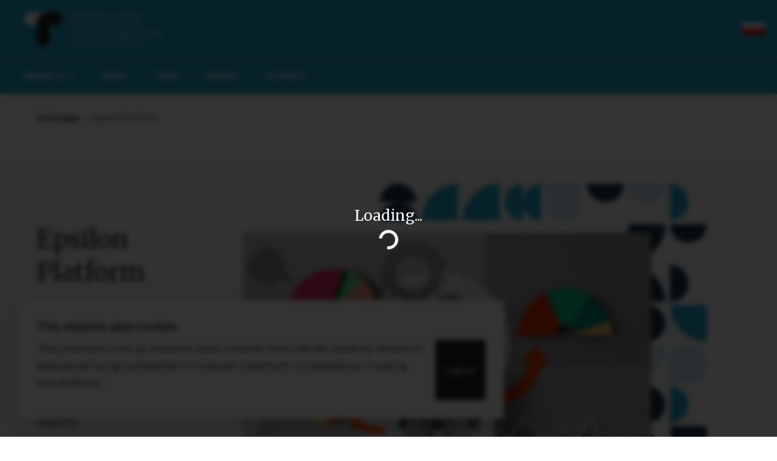

--- FILE ---
content_type: text/html; charset=utf-8
request_url: https://en.practest.com.pl/epsilon
body_size: 222626
content:

<!DOCTYPE html>
<html lang="pl">
<head>
    <meta charset="utf-8" />
    <meta name="viewport" content="width=device-width, initial-scale=1.0, maximum-scale=1.0, user-scalable=no" />
    <title>Pracownia Testów Psychologicznych PTP</title>
    <base href="/" />
    <link href="//fonts.googleapis.com/css?family=Manrope" rel="stylesheet" />
    <link href="//fonts.googleapis.com/css?family=Merriweather" rel="stylesheet" />

    <link href="_content/MudBlazor/MudBlazor.min.css?v=6.19.1" rel="stylesheet" />
    <script src="_content/MudBlazor/MudBlazor.min.js?v=6.19.1"></script>
    <link href="css/PTPLib.css" rel="stylesheet" />
    <link href="css/style.min.css?v=2024-01-15" rel="stylesheet" />
    <link href="PTP.Client.styles.css" rel="stylesheet" />
    <link href="_content/Blazored.Typeahead/blazored-typeahead.css" rel="stylesheet" />
    <link rel="preload" href="https://geowidget.inpost.pl/inpost-geowidget.css" as="style" onload="this.onload=null;this.rel='stylesheet'">
    <!--Blazor:{"type":"webassembly","assembly":"Microsoft.AspNetCore.Components.Web","typeName":"Microsoft.AspNetCore.Components.Web.HeadOutlet","parameterDefinitions":"W10=","parameterValues":"W10=","prerenderId":"f68a224ab24f47599b70b2ffca80f9e8"}--><title>Epsilon - Pracownia Test&#xF3;w Psychologicznych PTP</title><meta name="description" content="e-testy pozwalaj&#x105; na przeprowadzenia badania, obliczenie wynik&#xF3;w i wygenerowanie raportu na komputerowej platformie Epsilon" /><meta name="keywords" content="Epsilon, e-test, e-testy" /><!--Blazor:{"prerenderId":"f68a224ab24f47599b70b2ffca80f9e8"}-->
    <meta property="og:image" content="https://www.practest.com.pl/images/logo_fb.png" />
    <meta property="og:image:url" content="https://www.practest.com.pl/images/logo_fb.png" />
</head>
<body>

    
<!--Blazor:{"type":"webassembly","assembly":"PTP.Client","typeName":"PTP.Client.App","parameterDefinitions":"W10=","parameterValues":"W10=","prerenderId":"deb05715e88a40ad9f70db130074a138"}--><style>
::-webkit-scrollbar {width: 8px;height: 8px;z-index: 1;}
::-webkit-scrollbar-track {background: transparent;}
::-webkit-scrollbar-thumb {background: #c4c4c4;border-radius: 1px;}
::-webkit-scrollbar-thumb:hover {background: #a6a6a6;}
html, body * {scrollbar-color: #c4c4c4 transparent;scrollbar-width: thin;}
</style>
<style>
    .mud-chart-serie:hover {
        filter: url(#lighten);
    }
</style>

<style>
:root{
--mud-palette-black: rgba(39,44,52,1);
--mud-palette-white: rgba(255,255,255,1);
--mud-palette-primary: rgba(86,167,215,1);
--mud-palette-primary-rgb: 86,167,215;
--mud-palette-primary-text: rgba(255,255,255,1);
--mud-palette-primary-darken: rgb(57,153,208);
--mud-palette-primary-lighten: rgb(115,183,222);
--mud-palette-primary-hover: rgba(86,167,215,0.058823529411764705);
--mud-palette-secondary: rgba(255,64,129,1);
--mud-palette-secondary-rgb: 255,64,129;
--mud-palette-secondary-text: rgba(255,255,255,1);
--mud-palette-secondary-darken: rgb(255,31,105);
--mud-palette-secondary-lighten: rgb(255,102,153);
--mud-palette-secondary-hover: rgba(255,64,129,0.058823529411764705);
--mud-palette-tertiary: rgba(30,200,165,1);
--mud-palette-tertiary-rgb: 30,200,165;
--mud-palette-tertiary-text: rgba(255,255,255,1);
--mud-palette-tertiary-darken: rgb(25,169,140);
--mud-palette-tertiary-lighten: rgb(42,223,187);
--mud-palette-tertiary-hover: rgba(30,200,165,0.058823529411764705);
--mud-palette-info: rgba(33,150,243,1);
--mud-palette-info-rgb: 33,150,243;
--mud-palette-info-text: rgba(255,255,255,1);
--mud-palette-info-darken: rgb(12,128,223);
--mud-palette-info-lighten: rgb(71,167,245);
--mud-palette-info-hover: rgba(33,150,243,0.058823529411764705);
--mud-palette-success: rgba(0,200,83,1);
--mud-palette-success-rgb: 0,200,83;
--mud-palette-success-text: rgba(255,255,255,1);
--mud-palette-success-darken: rgb(0,163,68);
--mud-palette-success-lighten: rgb(0,235,98);
--mud-palette-success-hover: rgba(0,200,83,0.058823529411764705);
--mud-palette-warning: rgba(255,152,0,1);
--mud-palette-warning-rgb: 255,152,0;
--mud-palette-warning-text: rgba(255,255,255,1);
--mud-palette-warning-darken: rgb(214,129,0);
--mud-palette-warning-lighten: rgb(255,167,36);
--mud-palette-warning-hover: rgba(255,152,0,0.058823529411764705);
--mud-palette-error: rgba(244,67,54,1);
--mud-palette-error-rgb: 244,67,54;
--mud-palette-error-text: rgba(255,255,255,1);
--mud-palette-error-darken: rgb(242,28,13);
--mud-palette-error-lighten: rgb(246,96,85);
--mud-palette-error-hover: rgba(244,67,54,0.058823529411764705);
--mud-palette-dark: rgba(66,66,66,1);
--mud-palette-dark-rgb: 66,66,66;
--mud-palette-dark-text: rgba(255,255,255,1);
--mud-palette-dark-darken: rgb(46,46,46);
--mud-palette-dark-lighten: rgb(87,87,87);
--mud-palette-dark-hover: rgba(66,66,66,0.058823529411764705);
--mud-palette-text-primary: rgba(66,66,66,1);
--mud-palette-text-secondary: rgba(0,0,0,0.5372549019607843);
--mud-palette-text-disabled: rgba(0,0,0,0.3764705882352941);
--mud-palette-action-default: rgba(0,0,0,0.5372549019607843);
--mud-palette-action-default-hover: rgba(0,0,0,0.058823529411764705);
--mud-palette-action-disabled: rgba(0,0,0,0.25882352941176473);
--mud-palette-action-disabled-background: rgba(0,0,0,0.11764705882352941);
--mud-palette-surface: rgba(255,255,255,1);
--mud-palette-background: rgba(135,35,18,1);
--mud-palette-background-grey: rgba(245,245,245,1);
--mud-palette-drawer-background: rgba(255,255,255,1);
--mud-palette-drawer-text: rgba(66,66,66,1);
--mud-palette-drawer-icon: rgba(97,97,97,1);
--mud-palette-appbar-background: rgba(240,240,240,1);
--mud-palette-appbar-text: rgba(0,0,0,1);
--mud-palette-lines-default: rgba(0,0,0,0.11764705882352941);
--mud-palette-lines-inputs: rgba(189,189,189,1);
--mud-palette-table-lines: rgba(224,224,224,1);
--mud-palette-table-striped: rgba(0,0,0,0.0196078431372549);
--mud-palette-table-hover: rgba(0,0,0,0.0392156862745098);
--mud-palette-divider: rgba(224,224,224,1);
--mud-palette-divider-light: rgba(0,0,0,0.8);
--mud-palette-chip-default: rgba(0,0,0,0.0784313725490196);
--mud-palette-chip-default-hover: rgba(0,0,0,0.11764705882352941);
--mud-palette-grey-default: #9E9E9E;
--mud-palette-grey-light: #BDBDBD;
--mud-palette-grey-lighter: #E0E0E0;
--mud-palette-grey-dark: #757575;
--mud-palette-grey-darker: #616161;
--mud-palette-overlay-dark: rgba(33,33,33,0.4980392156862745);
--mud-palette-overlay-light: rgba(255,255,255,0.4980392156862745);
--mud-elevation-0: none;
--mud-elevation-1: 0px 2px 1px -1px rgba(0,0,0,0.2),0px 1px 1px 0px rgba(0,0,0,0.14),0px 1px 3px 0px rgba(0,0,0,0.12);
--mud-elevation-2: 0px 3px 1px -2px rgba(0,0,0,0.2),0px 2px 2px 0px rgba(0,0,0,0.14),0px 1px 5px 0px rgba(0,0,0,0.12);
--mud-elevation-3: 0px 3px 3px -2px rgba(0,0,0,0.2),0px 3px 4px 0px rgba(0,0,0,0.14),0px 1px 8px 0px rgba(0,0,0,0.12);
--mud-elevation-4: 0px 2px 4px -1px rgba(0,0,0,0.2),0px 4px 5px 0px rgba(0,0,0,0.14),0px 1px 10px 0px rgba(0,0,0,0.12);
--mud-elevation-5: 0px 3px 5px -1px rgba(0,0,0,0.2),0px 5px 8px 0px rgba(0,0,0,0.14),0px 1px 14px 0px rgba(0,0,0,0.12);
--mud-elevation-6: 0px 3px 5px -1px rgba(0,0,0,0.2),0px 6px 10px 0px rgba(0,0,0,0.14),0px 1px 18px 0px rgba(0,0,0,0.12);
--mud-elevation-7: 0px 4px 5px -2px rgba(0,0,0,0.2),0px 7px 10px 1px rgba(0,0,0,0.14),0px 2px 16px 1px rgba(0,0,0,0.12);
--mud-elevation-8: 0px 5px 5px -3px rgba(0,0,0,0.2),0px 8px 10px 1px rgba(0,0,0,0.14),0px 3px 14px 2px rgba(0,0,0,0.12);
--mud-elevation-9: 0px 5px 6px -3px rgba(0,0,0,0.2),0px 9px 12px 1px rgba(0,0,0,0.14),0px 3px 16px 2px rgba(0,0,0,0.12);
--mud-elevation-10: 0px 6px 6px -3px rgba(0,0,0,0.2),0px 10px 14px 1px rgba(0,0,0,0.14),0px 4px 18px 3px rgba(0,0,0,0.12);
--mud-elevation-11: 0px 6px 7px -4px rgba(0,0,0,0.2),0px 11px 15px 1px rgba(0,0,0,0.14),0px 4px 20px 3px rgba(0,0,0,0.12);
--mud-elevation-12: 0px 7px 8px -4px rgba(0,0,0,0.2),0px 12px 17px 2px rgba(0,0,0,0.14),0px 5px 22px 4px rgba(0,0,0,0.12);
--mud-elevation-13: 0px 7px 8px -4px rgba(0,0,0,0.2),0px 13px 19px 2px rgba(0,0,0,0.14),0px 5px 24px 4px rgba(0,0,0,0.12);
--mud-elevation-14: 0px 7px 9px -4px rgba(0,0,0,0.2),0px 14px 21px 2px rgba(0,0,0,0.14),0px 5px 26px 4px rgba(0,0,0,0.12);
--mud-elevation-15: 0px 8px 9px -5px rgba(0,0,0,0.2),0px 15px 22px 2px rgba(0,0,0,0.14),0px 6px 28px 5px rgba(0,0,0,0.12);
--mud-elevation-16: 0px 8px 10px -5px rgba(0,0,0,0.2),0px 16px 24px 2px rgba(0,0,0,0.14),0px 6px 30px 5px rgba(0,0,0,0.12);
--mud-elevation-17: 0px 8px 11px -5px rgba(0,0,0,0.2),0px 17px 26px 2px rgba(0,0,0,0.14),0px 6px 32px 5px rgba(0,0,0,0.12);
--mud-elevation-18: 0px 9px 11px -5px rgba(0,0,0,0.2),0px 18px 28px 2px rgba(0,0,0,0.14),0px 7px 34px 6px rgba(0,0,0,0.12);
--mud-elevation-19: 0px 9px 12px -6px rgba(0,0,0,0.2),0px 19px 29px 2px rgba(0,0,0,0.14),0px 7px 36px 6px rgba(0,0,0,0.12);
--mud-elevation-20: 0px 10px 13px -6px rgba(0,0,0,0.2),0px 20px 31px 3px rgba(0,0,0,0.14),0px 8px 38px 7px rgba(0,0,0,0.12);
--mud-elevation-21: 0px 10px 13px -6px rgba(0,0,0,0.2),0px 21px 33px 3px rgba(0,0,0,0.14),0px 8px 40px 7px rgba(0,0,0,0.12);
--mud-elevation-22: 0px 10px 14px -6px rgba(0,0,0,0.2),0px 22px 35px 3px rgba(0,0,0,0.14),0px 8px 42px 7px rgba(0,0,0,0.12);
--mud-elevation-23: 0px 11px 14px -7px rgba(0,0,0,0.2),0px 23px 36px 3px rgba(0,0,0,0.14),0px 9px 44px 8px rgba(0,0,0,0.12);
--mud-elevation-24: 0px 11px 15px -7px rgba(0,0,0,0.2),0px 24px 38px 3px rgba(0,0,0,0.14),0px 9px 46px 8px rgba(0,0,0,0.12);
--mud-elevation-25: 0 5px 5px -3px rgba(0,0,0,.06), 0 8px 10px 1px rgba(0,0,0,.042), 0 3px 14px 2px rgba(0,0,0,.036);
--mud-default-borderradius: 4px;
--mud-drawer-width-left: 240px;
--mud-drawer-width-right: 240px;
--mud-drawer-width-mini-left: 56px;
--mud-drawer-width-mini-right: 56px;
--mud-appbar-height: 64px;
--mud-typography-default-family: 'Roboto','Helvetica','Arial','sans-serif';
--mud-typography-default-size: .875rem;
--mud-typography-default-weight: 400;
--mud-typography-default-lineheight: 1.43;
--mud-typography-default-letterspacing: .01071em;
--mud-typography-default-text-transform: none;
--mud-typography-h1-family: 'Roboto','Helvetica','Arial','sans-serif';
--mud-typography-h1-size: 6rem;
--mud-typography-h1-weight: 300;
--mud-typography-h1-lineheight: 1.167;
--mud-typography-h1-letterspacing: -.01562em;
--mud-typography-h1-text-transform: none;
--mud-typography-h2-family: 'Roboto','Helvetica','Arial','sans-serif';
--mud-typography-h2-size: 3.75rem;
--mud-typography-h2-weight: 300;
--mud-typography-h2-lineheight: 1.2;
--mud-typography-h2-letterspacing: -.00833em;
--mud-typography-h2-text-transform: none;
--mud-typography-h3-family: 'Roboto','Helvetica','Arial','sans-serif';
--mud-typography-h3-size: 3rem;
--mud-typography-h3-weight: 400;
--mud-typography-h3-lineheight: 1.167;
--mud-typography-h3-letterspacing: 0;
--mud-typography-h3-text-transform: none;
--mud-typography-h4-family: 'Roboto','Helvetica','Arial','sans-serif';
--mud-typography-h4-size: 2.125rem;
--mud-typography-h4-weight: 400;
--mud-typography-h4-lineheight: 1.235;
--mud-typography-h4-letterspacing: .00735em;
--mud-typography-h4-text-transform: none;
--mud-typography-h5-family: 'Roboto','Helvetica','Arial','sans-serif';
--mud-typography-h5-size: 1.5rem;
--mud-typography-h5-weight: 400;
--mud-typography-h5-lineheight: 1.334;
--mud-typography-h5-letterspacing: 0;
--mud-typography-h5-text-transform: none;
--mud-typography-h6-family: 'Roboto','Helvetica','Arial','sans-serif';
--mud-typography-h6-size: 1.25rem;
--mud-typography-h6-weight: 500;
--mud-typography-h6-lineheight: 1.6;
--mud-typography-h6-letterspacing: .0075em;
--mud-typography-h6-text-transform: none;
--mud-typography-subtitle1-family: 'Roboto','Helvetica','Arial','sans-serif';
--mud-typography-subtitle1-size: 1rem;
--mud-typography-subtitle1-weight: 400;
--mud-typography-subtitle1-lineheight: 1.75;
--mud-typography-subtitle1-letterspacing: .00938em;
--mud-typography-subtitle1-text-transform: none;
--mud-typography-subtitle2-family: 'Roboto','Helvetica','Arial','sans-serif';
--mud-typography-subtitle2-size: .875rem;
--mud-typography-subtitle2-weight: 500;
--mud-typography-subtitle2-lineheight: 1.57;
--mud-typography-subtitle2-letterspacing: .00714em;
--mud-typography-subtitle2-text-transform: none;
--mud-typography-body1-family: 'Roboto','Helvetica','Arial','sans-serif';
--mud-typography-body1-size: 1rem;
--mud-typography-body1-weight: 400;
--mud-typography-body1-lineheight: 1.5;
--mud-typography-body1-letterspacing: .00938em;
--mud-typography-body1-text-transform: none;
--mud-typography-body2-family: 'Roboto','Helvetica','Arial','sans-serif';
--mud-typography-body2-size: .875rem;
--mud-typography-body2-weight: 400;
--mud-typography-body2-lineheight: 1.43;
--mud-typography-body2-letterspacing: .01071em;
--mud-typography-body2-text-transform: none;
--mud-typography-button-family: 'Roboto','Helvetica','Arial','sans-serif';
--mud-typography-button-size: .875rem;
--mud-typography-button-weight: 500;
--mud-typography-button-lineheight: 1.75;
--mud-typography-button-letterspacing: .02857em;
--mud-typography-button-text-transform: uppercase;
--mud-typography-caption-family: 'Roboto','Helvetica','Arial','sans-serif';
--mud-typography-caption-size: .75rem;
--mud-typography-caption-weight: 400;
--mud-typography-caption-lineheight: 1.66;
--mud-typography-caption-letterspacing: .03333em;
--mud-typography-caption-text-transform: none;
--mud-typography-overline-family: 'Roboto','Helvetica','Arial','sans-serif';
--mud-typography-overline-size: .75rem;
--mud-typography-overline-weight: 400;
--mud-typography-overline-lineheight: 2.66;
--mud-typography-overline-letterspacing: .08333em;
--mud-typography-overline-text-transform: none;
--mud-zindex-drawer: 1100;
--mud-zindex-appbar: 1300;
--mud-zindex-dialog: 1400;
--mud-zindex-popover: 1200;
--mud-zindex-snackbar: 1500;
--mud-zindex-tooltip: 1600;
}
</style>

<div class="mud-popover-provider"></div>

<div id="mud-snackbar-container" class="mud-snackbar-location-top-right"></div>
<div class="cookie"><h4 class="manrope">This website uses cookies</h4>
        <div class="content"><p>The practest.com.pl website uses cookies that can be used by research and advertising companies to ensure maximum convenience in using the website.</p>
            <button class="btn btn-primary text-nowrap px-15">I agree</button></div></div>

<div class="body"><div class="fixed-top mobile"><header class="container full-width"><section class="d-flex align-items-start"><a class="logo me-auto" href="/"><img src="/images/logo_mini.svg" alt="logo"></a><button class="header-item" type="button" data-bs-toggle="collapse" data-bs-target="#mainNavigationMenuMini" aria-controls="mainNavigationMenuMini" aria-expanded="false" aria-label="Toggle navigation"><i class="icon-hamburger"></i></button>
        <div class="header-item me-md-20"><a class href="https://practest.com.pl"><img src="/images/PL.jpg" height="19" width="38" alt="logo"></a></div></section>
    <section class="d-flex justify-content-between"><div class="collapse navbar-collapse m-10" id="mainNavigationMenuMini"><ul class="navbar-nav"><li class="nav-item dropdown"><a class="nav-link dropdown-toggle" href="#" id="navbarDropdown" role="button" data-bs-toggle="dropdown" aria-expanded="false">
                    About us
                </a>
                <ul class="dropdown-menu" aria-labelledby="navbarDropdown"><li><a class="dropdown-item" href="/about-us">Meet us</a></li>
                    <li><hr class="dropdown-divider"></li>
                    <li><a class="dropdown-item" href="/mission">Mission</a></li>
                    <li><a class="dropdown-item" href="/history">History</a></li>
                    <li><a class="dropdown-item" href="/team">Team</a></li></ul></li>
            <li class="nav-item"><a class="nav-link" href="/news">News</a></li>
            <li class="nav-item active"><a class="nav-link" aria-current="page" href="/tests">Tests</a></li>
            <li class="nav-item"><a class="nav-link" href="/epsilon">Epsilon</a></li>
            <li class="nav-item"><a class="nav-link" href="/contact">Contact</a></li></ul></div></section></header>
<section class="container full-width background-gray collapse p-15 p-md-40" id="section-search"><div class="input-group mb-3"><input type="text" class="form-control" id="serchText" placeholder="What are you looking for?" />
    <span class="input-group-text" role="button"><i class="icon-search-black"></i></span></div></section></div>
        <div class="desktop"><header><section><section class="container full-width d-flex align-items-start"><a class="logo me-auto" href="/"><img src="/images/logo.svg" alt="logo"></a><div class="header-item"></div><div class="header-item me-md-20"><a class href="https://practest.com.pl"><img src="/images/PL.jpg" height="19" width="38" alt="logo"></a></div></section></section>
    <section><section class="container full-width d-flex justify-content-between"><nav class="navbar navbar-expand-md"><div class="collapse navbar-collapse" id="mainNavigationMenu"><ul class="navbar-nav"><li class="nav-item dropdown"><a class="nav-link dropdown-toggle" href="#" id="navbarDropdown" role="button" data-bs-toggle="dropdown" aria-expanded="false">
                        About us
                    </a>
                    <ul class="dropdown-menu" aria-labelledby="navbarDropdown"><li><a class="dropdown-item" href="/about-us">Meet us</a></li>
                        <li><hr class="dropdown-divider"></li>
                        <li><a class="dropdown-item" href="/mission">Mission</a></li>
                        <li><a class="dropdown-item" href="/history">History</a></li>
                        <li><a class="dropdown-item" href="/team">Team</a></li></ul></li>
                <li class="nav-item"><a class="nav-link" href="/news">News</a></li>
                <li class="nav-item active"><a class="nav-link" aria-current="page" href="/tests">Tests</a></li>
                <li class="nav-item"><a class="nav-link" href="/epsilon">Epsilon</a></li>
                <li class="nav-item"><a class="nav-link" href="/contact">Contact</a></li></ul></div></nav></section></section></header>
<section class="container full-width background-gray collapse p-15 p-md-40" id="section-search"><div class="input-group mb-3"><input type="text" class="form-control" id="serchText" placeholder="What are you looking for?" />
    <span class="input-group-text" role="button"><i class="icon-search-black"></i></span></div></section></div>
        <div id="header" class="fixed-top desktop header-short"><header><section class="container full-width short"><div class="d-flex align-items-center"><a class="logo" href="/"><img src="/images/logo_mini.svg" alt="logo"></a>
            <div class="me-auto"><nav class="navbar navbar-expand-md"><div class="collapse navbar-collapse" id="mainNavigationMenu"><ul class="navbar-nav"><li class="nav-item dropdown"><a class="nav-link dropdown-toggle" href="#" id="navbarDropdown" role="button" data-bs-toggle="dropdown" aria-expanded="false">
                        About us
                    </a>
                    <ul class="dropdown-menu" aria-labelledby="navbarDropdown"><li><a class="dropdown-item" href="/about-us">Meet us</a></li>
                        <li><hr class="dropdown-divider"></li>
                        <li><a class="dropdown-item" href="/mission">Mission</a></li>
                        <li><a class="dropdown-item" href="/history">History</a></li>
                        <li><a class="dropdown-item" href="/team">Team</a></li></ul></li>
                <li class="nav-item"><a class="nav-link" href="/news">News</a></li>
                <li class="nav-item active"><a class="nav-link" aria-current="page" href="/tests">Tests</a></li>
                <li class="nav-item"><a class="nav-link" href="/epsilon">Epsilon</a></li>
                <li class="nav-item"><a class="nav-link" href="/contact">Contact</a></li></ul></div></nav></div></div>
        <div class="d-flex justify-content-between"><div class="collapse navbar-collapse m-10" id="mainNavigationMenuShort"><ul class="navbar-nav"><li class="nav-item dropdown"><a class="nav-link dropdown-toggle" href="#" id="navbarDropdown" role="button" data-bs-toggle="dropdown" aria-expanded="false">
                    About us
                </a>
                <ul class="dropdown-menu" aria-labelledby="navbarDropdown"><li><a class="dropdown-item" href="/about-us">Meet us</a></li>
                    <li><hr class="dropdown-divider"></li>
                    <li><a class="dropdown-item" href="/mission">Mission</a></li>
                    <li><a class="dropdown-item" href="/history">History</a></li>
                    <li><a class="dropdown-item" href="/team">Team</a></li></ul></li>
            <li class="nav-item"><a class="nav-link" href="/news">News</a></li>
            <li class="nav-item active"><a class="nav-link" aria-current="page" href="/tests">Tests</a></li>
            <li class="nav-item"><a class="nav-link" href="/epsilon">Epsilon</a></li>
            <li class="nav-item"><a class="nav-link" href="/contact">Contact</a></li></ul></div></div></section></header></div>
        <div class="header-margin"></div>
        
        <div id="cfa157a5-2748-4d5b-8781-d4e36177ad59" class="  " style=""><div id="96cd16e9-f870-41dd-af23-41a0cc0c0226" class="pt-15 py-lg-30  container standard " style=""><div class="  " style=""><nav aria-label="breadcrumb"><ol class="breadcrumb small-text2"><li class="breadcrumb-item"><a href="/" class="underline">Home page</a></li><li class="breadcrumb-item active" aria-current="page">Epsilon Platform</li></ol></nav></div></div><div id="da1334be-a180-4636-9969-2b13c6e008ac" class="background-gray p-15 p-lg-0  container full-width " style=""><div class="left-margin"><div id="3f7ee571-89ab-43c3-b0ac-da2c777a0fcc" class="d-md-flex justify-content-evenly align-items-center   " style=""><div id="116a2a97-bf8a-4301-acab-abd38bc06089" class="pt-30 pt-md-0 pe-md-70   " style="max-width:460px;"><div id="548ccaba-6b11-4689-93f3-c291d0fcfe46" class="  " style=""><h1 id="fdd186f5-a7db-4826-848d-8a814155c2e9" class="pb-15 pb-md-30  " style="">Epsilon Platform</h1><div id="d11f0962-8173-4e07-b474-14e3e4ed54fa" class="pb-15 pb-md-30  " style="">A program for conducting computer examination with selected tests from the Pracownia's offer, allowing for automatic calculation of scores and generating reports.</div><div id="023e81a0-1a96-445c-a778-2be2511c7a4d" class="d-flex   " style=""><a id="Block_Link" href="https://entest.practest.com.pl/tests?InPreparation=nie&amp;sort=title-asc&amp;Typ=6dab1e75-5286-4019-97ef-26a9af6dd0e0" name="Block_Link" target="_blank" class="underline-bold  " style="">E-tests available</a></div><div id="1c1cdbd6-5b56-415f-8a2b-991fb33646ad" class="d-none d-flex mt-10  " style=""><a id="Block_Link" href="/epsilon#Jakkorzystacepsilon" name="Block_Link" target="_blank" class="underline-bold   " style="">Jak zacząć korzystać</a></div><div id="0ed27ede-41a9-45c3-975f-d6ddfc42e2bb" class="d-none d-flex mt-10  " style=""><a id="Block_Link" href="/files/2022-12-20_Epsilon_regulamin_platformy.pdf" name="Block_Link" target="_blank" class="underline-bold   " style="">Regulamin</a></div><div id="1c22fdbe-494c-4422-8e64-52b657df25aa" class="d-none d-flex mt-10  " style=""><a id="Block_Link" href="https://epsilon.practest.com.pl/app/publish.htm" name="Block_Link" target="_blank" class="underline-bold   " style="">Wymagania techniczne</a></div></div></div><div id="826897e3-3f2b-4721-bb37-cf866f71e8a4" class="align-self-end flex-grow-1 w-100 me-md-30 my-md-30 px-15 px-md-0 py-20 py-md-0   " style=""><div id="56ac9df9-6562-41eb-87ff-9f68f1bcf09e" class=" image-frame  w-auto" b-55801h3r7y><div class="img" b-55801h3r7y><img src="/files/Stocksy_2324418_przerobione.jpg" alt="" class="" style="" b-55801h3r7y /></div></div></div></div></div></div><div id="c19d9d7c-ee20-4bce-852b-7db0b88f6aeb" class=" container standard " style=""><div id="eba2dfcd-a6af-49c2-9f50-ff927336797d" class="w-100 pt-30 pt-md-70 pb-10 pb-md-40  d-flex justify-content-between " style=""><h2 id="856247b7-4225-428a-949d-cb7a8cc8d215" class="  " style="">What do you gain thanks to the platform?</h2></div><div id="1a2d0e14-4d17-4b29-8a5c-ccb2d47440d4" class="w-100 pb-md-60 pb-20  grid grid3 px-0" style=""><div id="181de95b-97a2-45f3-ace8-b8a30f749824" class="h-100   " style=""><div id="1802c3df-80d3-4777-87d6-5fc40d220e7e" class="border  squareBR w-100 h-100 p-md-30 p-15   " style=""><i id="625a2639-2000-42ff-afea-7d6c2abbb268" class=" icon-highlightOn " style=""></i><h4 id="e145d3c8-1d97-4817-aa1c-88d50ed130e5" class="py-20 manrope " style="">Access to well-known and proven tools from the Pracownia 's offer</h4><a id="Block_Link" href="/sklep/testy/typ/e-testy" name="Block_Link" target="_blank" class="d-none underline16-bold  " style="">Sprawdź ofertę e-testów</a></div></div><div id="55a1cb4a-4670-4ebd-9f91-f02f40e659db" class="h-100   " style=""><div id="4e256267-a282-45b3-ba86-c2fca3017af1" class="border  squareBR w-100 h-100 p-md-30 p-15   " style=""><i id="c299e042-3371-4681-9299-a2c533bda911" class=" icon-highlightOn " style=""></i><h4 id="9921ac26-2f52-4fda-8246-6b8d3a1cec0a" class="py-20  manrope" style="">Convenience in conducting examination </h4></div></div><div id="deea2ad5-a675-4e7c-ab91-98c681e68b02" class="h-100   " style=""><div id="61c80f32-45c1-424c-8981-bdd93fa3f512" class="border  squareBR w-100 h-100 p-md-30 p-15   " style=""><i id="ed4cf1e7-2621-40c7-ad4d-5d468f0d5dbe" class=" icon-highlightOn " style=""></i><h4 id="5bdb0fda-71d1-4fb5-8777-fb58bee39e82" class="py-20  manrope" style="">Possibility to build your own database of examinees and respondents </h4></div></div><div id="5cf04301-bc53-4bb5-88b7-9efb5c83cab2" class="h-100   " style=""><div id="72da241c-74d6-4358-9c7f-5ffdf49c0d9b" class="border  squareBR w-100 h-100 p-md-30 p-15   " style=""><i id="eee15ae4-c145-4616-a22f-f0afe73ba8e6" class=" icon-highlightOn " style=""></i><h4 id="f1c38631-7670-48fc-8532-df94e384a291" class="py-20  manrope" style="">Generating reports on conducted examinations and exporting data in the CSV format</h4><a id="Block_Link" href="epsilon-raporty" name="Block_Link" target="_blank" class="d-none underline16-bold  " style="">Dowiedz się więcej o raportach</a></div></div><div id="91a3e3c7-6de9-48e8-970f-85e6d11c2bf7" class="h-100   " style=""><div id="b074361e-b5d6-429a-baa4-dfd324f0b68c" class="border  squareBR w-100 h-100 p-15 p-md-30   " style=""><i id="25d9a160-be29-4fd4-9e5b-275b2ccc3085" class=" icon-highlightOn " style=""></i><h4 id="daa13e76-ebbf-4412-9d5c-e37821944c1e" class="py-20  manrope" style="">One account for the organization (common pool of funds, separate login and password for each user)</h4></div></div><div id="8a172644-708f-4832-be2b-0cc9f3a0813e" class="h-100   " style=""><div id="e2e91a2d-2c2e-4281-94f5-ff88a0d4e9b1" class="border  squareBR w-100 h-100 p-md-30 p-15   " style=""><i id="c5098df3-2291-450f-a899-c31efa9ac89b" class=" icon-highlightOn " style=""></i><h4 id="a953c712-b303-4296-824a-cfb5cbc12b6c" class="py-20  manrope" style="">Manage your budget freely with a portfolio solution</h4><a id="Block_Link" href="/epsilon-doladowanie-portfela" name="Block_Link" target="_blank" class="d-none  " style=""><div id="db34977d-e24b-4d80-b849-09eff12b1ff6" class="btn btn-dark px-30 fs-6 text-decoration-underline  " style="">Doładuj portfel</div></a></div></div></div></div><div id="22341ea1-e953-4ee6-863a-245cc2970f64" class="background-gray pt-30 pt-lg-70  container full-width background-gray" style=""><div class="standard"><div id="c16c4058-7b8a-4cc6-bd1e-056b3c08021c" class="w-100 pb-60 text-center   " style=""><h2 id="c1892faa-40d9-41e6-9871-e62ca3df849d" class="px-auto text-sm-start text-md-center  " style="">How to conduct examination on the platform?</h2><div id="a82ba923-55ac-4098-acd5-c30643cf4562" class="pt-10 pt-lg-40 text-start text-md-center text-description  " style="">Conducting a test using the Epsilon platform is very simple.</div></div><div id="0a688b93-cfb0-44cf-ad94-83759849fd75" class="w-100 grid grid4 " style=""><div id="e90795ff-57e3-4230-9e6d-f5f1ce99f85f" class="d-flex flex-row flex-md-column w-100 h-100   " style=""><div id="8d89c10d-0651-4242-8f42-5a27ad7fd84c" class="  " style=""><i id="5643b151-b2c7-420d-b38e-f72aba52ea8d" class=" icon-enum1 " style=""></i></div><div id="acd1af67-7271-44c1-9c93-32a039ef388c" class="pb-15 ps-15 ps-md-0   " style=""><h4 id="5e7bc10c-f782-421b-b896-16660a73d546" class="pt-10 pt-md-30 pb-10 pb-md-30  manrope" style="">Choose who you want to examine </h4></div></div><div id="7012c715-0e1d-4498-9641-0d5d91eb5a80" class="d-flex flex-md-column flex-row w-100 h-100   " style=""><div id="49fc945c-88b7-43c2-b07e-b8cd4779485d" class="  " style=""><i id="dcbd851f-fad0-4a96-86c9-91212861440d" class="pb-70 icon-enum2 " style=""></i></div><div id="2b28efb6-4a89-4f60-8c3b-7cf806b0f7ae" class="pb-15 ps-15 ps-md-0   " style=""><h4 id="bed5145b-39c9-4f3c-8932-5a2811a94a3a" class="pt-10 pt-md-30 pb-10 pb-md-30  manrope" style="">Choose a test (or battery of tests) from the Epsilon offer</h4></div></div><div id="d2684d68-043a-42c3-8096-f9115da5b834" class="d-flex flex-row flex-md-column w-100 h-100  " style=""><div id="cea6f6fa-9d5d-4950-84e5-04d219bf0634" class="  " style=""><i id="95df021a-db8f-404a-bfb5-30f3175c2ee3" class="pb-70 icon-enum3 " style=""></i></div><div id="3e444284-e12e-4b66-b468-ffaf7f6c0517" class="pb-15 ps-15 ps-md-0   " style=""><h4 id="8a670b37-3cc5-4161-a25b-1dc3266878f1" class="pt-10 pt-md-30 pb-10 pb-md-30  manrope" style="">Decide on the form of examination </h4></div></div><div id="93e343b4-8148-4270-ac95-d48bc364d1a3" class="d-flex flex-md-column flex-row w-100 h-100   " style=""><div id="4d478f7b-cc43-44f2-a6e4-b17e664e4923" class="  " style=""><i id="77216421-0975-4ae6-9226-1ef33600f94b" class="pb-70 icon-enum4 " style=""></i></div><div id="0ce255a0-d0ce-4b2b-af11-7955a9dd5444" class="pb-15 ps-15 ps-md-0   " style=""><h4 id="15610d69-d149-4cc0-b28e-9adac00a4aea" class="pt-10 pt-md-30 pb-10 pb-md-30  manrope" style="">Order and conduct an examination </h4></div></div></div><div id="26624de2-432b-41b3-b3b2-dfc586d0aa5b" class="d-none w-100 pb-40 pb-md-60 text-center  " style=""><h2 id="a319abc8-fbc1-4dc5-b883-642faceaac9c" class="m-30 pt-10 pt-sm-30 text-start text-md-center   " style="">... i gotowe</h2><div id="89ab059f-257b-4f70-802a-9a425437ee78" class="w-100 pt-10 pt-md-30 text-start text-md-center text-description   " style="">Po zakończonym badaniu Epsilon automatycznie obliczy wyniki<br/> 
i wygeneruje raport techniczny dla diagnosty</div></div><div id="26f80c40-4056-4b02-9483-c304a15ead2c" class="pb-40 pb-md-60   " style=""><div id="2b647a70-8b0b-434f-b48c-03a88b6ffa8a" class="text-description   " style=""><p>Before starting the examination, the data of the examined person should be entered on the platform. Examinees can be registered using their first and last names, but there is no obstacle to using an identifier (any string of alphanumeric characters) instead of providing personal data. It is necessary to enter the date of birth and determine the sex of the examined person. It is not possible to conduct the test in a completely anonymous way (i.e. without the examiner’s control over who completes the test).</p>
<p>Then you should associate the examination with the selected test with the person entered into the database. The examination does not have to be carried out immediately. The researcher can add all examinees to the database in advance and assign tests to them, while the examinations themselves can take place on another day, in a different place and on a different computer. This solution allows for convenient work planning.</p>
<p>The examination itself can be carried out in 3 different ways:</p>
<ul>
<li>computer in the presence of a psychologist,</li>
<li>computer at a distance (with appropriate procedures for supervising the examination process),</li>
<li>paper version, with the possibility of entering the scores on the platform.</li>
</ul></div><h3 id="3f61313f-f72c-40e8-a9fe-2479291c5548" class="d-none py-30  " style="">Badanie komputerowe na odległość</h3><div id="82d22915-b1d3-4dd8-b433-db247cb40286" class="d-none pb-15 text-description  " style="">W przypadku, gdy jedyną możliwością przeprowadzenia badania jest badanie zdalnie, badanie powinno być wykonywane z nadzorem nad osobą badaną (np. przez Skype).</div><a id="Block_Link" name="Block_Link" class="d-none underline16-bold  " style="">Przydatne informacje</a><div id="bf846235-acd5-4894-be12-c12387dbe05b" class="d-none pt-15 text-description  " style="">Aby badany mógł wziąć udział w badaniu na odległość przez Platformę Epsilon, musi mieć zainstalowaną aplikację (nie ma możliwości zrobienia badania przez przeglądarkę). Następnie osoba przeprowadzająca badanie, wysyła osobie badanej kod badania wygenerowany na platformie. Wysłane kody nie mają terminu ważności.</div><div id="86aa30b2-1ce8-4c2a-b640-93e60eabab42" class="d-none text-description  " style="">Osoba badana nie otrzymuje automatycznej informacji zwrotnej, tak więc wyniki i raporty są dostępne wyłącznie  dla osoby przeprowadzającej badanie.</div></div></div></div><div id="a5197d85-c965-4094-9d20-775014b49c5d" class="d-none py-30 py-md-70 container standard " style=""><div id="0a88f5c6-0726-454a-8be2-4131d16917bf" class="w-100 pb-md-60 pb-15 text-center   " style=""><h2 id="fbb3041e-8c69-44d1-8656-f9e075fdf610" class="text-start text-md-center   " style="">Dostępne licencje</h2><div id="756534b1-6177-4675-bb91-fde00632cbab" class="pt-15 pt-md-30 text-start text-md-center text-description   " style="">W przypadku każdego testu dostępnego na platformie Epsilon można zakupić albo jednostki badaniowe albo jednostki wprowadzania wyników</div></div><div id="1411b53c-077c-4e04-a4cb-766d0bca02b5" class="w-100  grid grid2 " style=""><div id="1006d81b-7fb6-412e-9cae-e65f08d9c99c" class="background-gray squareBR w-100 h-100 p-15 p-md-60   " style=""><h3 id="993d14e4-cc12-43f0-92db-cfcb45bd4b15" class=" manrope " style="">Licencje<br/>badaniowe
</h3><h3 id="6793ae17-139e-4bd5-a6de-272a02ac710d" class="text-dark-grey  manrope " style="">z raportem</h3>Pozwalają na przeprowadzanie  całego badania na komputerze.<br/><br/> <div id="bb747b92-3500-48d3-b662-29c44ac84f0e" class="pt-md-30 pt-15   " style=""><div id="d3a94145-b4bb-4a00-994c-4fc62af058ed" class="d-flex pb-10  " style=""><i id="8efea2c4-493e-45df-820d-11f0e71dbff8" class=" icon-highlightOn " style=""></i><div id="7ac2922e-4e11-4e5a-bbf3-d7945fe555e1" class="ps-20   " style="">Przeprowadzenie badania na komputerze</div></div><div id="10dc119b-7e3e-40ba-ba66-2bbcf56949de" class="d-flex   " style=""><i id="fa64cd0c-7bc2-4fcf-a6cb-786f0e4c3628" class=" icon-highlightOn " style=""></i><div id="fac22929-2844-47cf-b7ac-e43349c9aece" class="mb-10 ps-20   " style="">Możliwość przeprowadzenia badań na odległość </div></div><div id="ab0d8e6b-5240-4315-ad06-d5e5a8535461" class="d-flex pb-10  " style=""><i id="905832d2-b9c5-4aec-9ba5-e2a96e849828" class=" icon-highlightOn " style=""></i><div id="4f63ac76-acdb-4c03-a4a8-aa89c5ca8403" class="ps-20   " style="">Eksport wyników do pliku CSV</div></div><div id="66358a95-8653-4209-a0fd-ff7b4aa6d5e0" class="d-flex pb-10  " style=""><i id="c08a2af0-178e-48c9-a89f-f331e212fe0c" class=" icon-highlightOn " style=""></i><div id="3fe2def9-a74c-4867-bc0d-3d335c91c0c5" class="ps-20  " style="">Doładowanie portfelowe</div></div><div id="6f98ee67-86dd-47e5-b75a-cf54d130687e" class="d-flex pb-10  " style=""><i id="128af15b-8668-4e49-93dc-66f2be632e71" class=" icon-highlightOn " style=""></i><div id="78ea70b2-f0f6-4314-b5e6-6f683cf4392d" class="ps-20  " style="">Moduł do obliczania wyników</div></div><div id="3178885f-05ce-422f-856e-6fec37960c4f" class="d-flex pb-10  " style=""><i id="e3335006-1e18-4422-b59a-ad78fb5e35ae" class=" icon-highlightOn " style=""></i><div id="ae955d4e-1cbc-4d91-9c70-674524daafce" class="ps-20  " style="">Dodawanie nowych użytkowników do konta</div></div><div id="f807d94f-ce73-4d77-9490-16198c30b4a6" class="d-flex pb-10  " style=""><i id="440fcb89-9d00-476d-b6b1-ffdb2c3fbc96" class=" icon-highlightOn " style=""></i><div id="be97d1ff-3e2c-4a09-b298-83a329140ad7" class="ps-20  " style="">Raport ze wstępną interpretacją wyników</div></div></div><a id="Block_Link" href="epsilon-raporty" name="Block_Link" target="_blank" class="underline16-bold    " style="">Dowiedz się więcej o raportach</a></div><div id="9bb11215-4501-4060-b2da-0ff44e6a6174" class="background-gray squareBR w-100 h-100 p-md-60 p-15   " style=""><h3 id="90143144-42d6-4235-b554-e9d29881555d" class=" manrope " style="">Licencje<br/> wprowadzania wyników
</h3><h3 id="81c126ba-dba9-478d-ae8f-0e96556bf674" class="text-dark-grey  manrope " style="">z raportem</h3>Umożliwiają wprowadzenie wyników z badania przeprowadzonego wersją papier-ołówek.<br/><br/>
<div id="a4414777-2831-47be-8b58-f3aafda75be6" class="pt-15 pt-md-30   " style=""><div id="41fa28bf-8ecb-4c61-8c04-e26ae1c39c25" class="d-flex pb-10  " style=""><i id="320536b5-52dc-489c-af30-b4ee305d697e" class=" icon-highlightOff " style=""></i><div id="5ece6a17-c6ec-4576-a52c-8e706215f3fd" class="ps-20   " style="">Przeprowadzenie badania na komputerze</div></div><div id="56cd44c0-1be6-4b5b-8c52-ab815765284b" class="d-flex   " style=""><i id="f757c60e-ff29-488f-a1f7-187eac862626" class=" icon-highlightOff " style=""></i><div id="c39a2b0d-5ac7-4c03-beb7-2eb53b1374bf" class="ps-20   " style="">Możliwość przeprowadzenia badań na odległość</div></div><div id="b63f8aeb-3cdd-4cc8-8162-cc0c28ef7dfb" class="d-flex pb-10  " style=""><i id="72549b03-80af-4a92-b95b-8e2101cb9400" class=" icon-highlightOn " style=""></i><div id="edd18a1e-7461-46d8-be99-22cb364abf24" class="ps-20   " style="">Eksport wyników do pliku CSV</div></div><div id="2779b20b-5c53-488f-95db-dc19d4fc1a54" class="d-flex pb-10  " style=""><i id="0299397d-9316-40fb-a924-843e80e46039" class=" icon-highlightOn " style=""></i><div id="1c98d76b-c69b-43e9-a4f6-f3bffa032506" class="ps-20  " style="">Doładowanie portfelowe</div></div><div id="e4101b37-848a-498e-9351-2682c1862a95" class="d-flex pb-10  " style=""><i id="d67b8089-9312-4132-a990-2ba80ddfc1bb" class=" icon-highlightOn " style=""></i><div id="f0ccecb3-e92a-467a-95cd-9e1e85ab745b" class="ps-20  " style="">Moduł do obliczania wyników</div></div><div id="bdf01980-bf20-4a20-b929-38e58dd19799" class="d-flex pb-10  " style=""><i id="b805e84c-3d83-4c19-971a-60fd4bdfea09" class=" icon-highlightOn " style=""></i><div id="2b677163-496c-4667-8af4-621133dc9d8d" class="ps-20  " style="">Dodawanie nowych użytkowników do konta</div></div><div id="0c95ddc0-4c4b-4dfc-a144-e7f6e8ca60cc" class="d-flex pb-10  " style=""><i id="6237b406-8b0d-4898-9229-83049715083f" class=" icon-highlightOn " style=""></i><div id="b2e53076-a8ae-4a0f-b9f2-a943530d2c1f" class="ps-20  " style="">Raport ze wstępną interpretacją wyników</div></div></div><a id="Block_Link" href="epsilon-raporty" name="Block_Link" target="_blank" class="underline16-bold    " style="">Dowiedz się więcej o raportach</a></div></div></div><div id="accd1704-d4bb-4c3f-b744-ee75d5472df8" class="background-gray d-none py-30 py-md-70 container full-width " style=""><div class="standard"><a id="Jakkorzystacepsilon" name="Jakkorzystacepsilon" class="  " style=""></a><h2 id="0e8148c4-42f8-4ef9-a249-754b062c2256" class="  " style="">Jak zacząć korzystać z platformy Epsilon?</h2><div id="e7602a54-818b-414d-b09a-d6395d5f0905" class="d-flex standard-slim-width  pt-30  " style=""><h3 id="f3d76cef-cd5c-42b5-9e3d-b54454ebd8a7" class="background-pill manrope " style="">1.</h3><div id="c815ab78-024f-43e7-9d1b-78cdd048c4c2" class="w-100 pt-10 ps-md-50 ps-15   " style=""><h3 id="d382afcb-8ff7-471a-8c1b-a6afcfc4d648" class=" manrope " style="">Zapoznaj się z wymaganiami systemowym i regulaminem </h3><div id="bc8ef40e-543a-4430-8f0d-9d0c05ca36f7" class="pt-10 pt-md-20 text-description   " style="">Przed dokonaniem zakupu zapoznaj się zalecanymi wymaganiami systemowymi na stronie www.epsilon.practest.com.pl oraz regulaminem korzystania z Platformy Epsilon.</div><div id="6433ec2c-944e-4505-84a5-1c8c0f9e0594" class="d-flex   " style=""><a id="Block_Link" href="https://epsilon.practest.com.pl" name="Block_Link" target="_blank" class="underline16-bold   " style=""><div id="01c7cdcf-4922-48eb-b2d3-9bf06aed9b45" class="mt-10 mt-md-30 underline   " style="">Przejdź do www.epsilon.practest.com.pl</div></a></div><div id="de5393c1-b453-4fbc-ba5b-8f3cfdf64e07" class="d-flex   " style=""><a id="Block_Link" href="/files/2022-12-20_Epsilon_regulamin_platformy.pdf" name="Block_Link" target="_blank" class="underline16-bold   " style=""><div id="b1237f70-86b5-4d38-b00e-a634a1a53f8d" class="mt-10 underline   " style="">Zapoznaj się z regulaminem</div></a></div></div></div><div id="bd9c7d47-d0ec-4a32-b4f6-30e9cf8b4ea0" class="d-flex standard-slim-width  pt-30  " style=""><h3 id="27e5360e-a818-4a16-be17-967aff449387" class="background-pill manrope " style="">2.</h3><div id="7751fa4a-dc11-47eb-aa86-73df4ba982ad" class="w-100 pt-10 ps-md-50 ps-15   " style=""><h3 id="df24d15f-a36f-4751-a151-c56dbe9db2ba" class=" manrope " style="">Podpisz umowę powierzenia danych osobowych</h3><div id="b9270acb-5335-492a-ae0e-b3bbe3767623" class="pt-10 pt-md-20 text-description   " style="">Aby rozpocząć korzystanie z platformy Epsilon konieczne jest podpisanie Umowy powierzenia przetwarzania danych osobowych. Dokument podpisany przez osoby do tego upoważnione należy dostarczyć do Księgarni Symptomy (Belwederska 6A, Warszawa) w dwóch egzemplarzach osobiście lub drogą pocztową. Dokumenty można także wysłać mailem z podpisem elektronicznym kwalifikowanym. Konieczne jest dostarczenie oryginału umowy (skan lub ksero nie są wystarczające). </div><div id="e6a6966d-cadf-4ba8-a890-e10ab9d9dc8c" class="d-flex   " style=""><a id="Block_Link" href="/files/2022-06-06_Epsilon_umowa_przetwarzania_danych_RODO.pdf" name="Block_Link" target="_blank" class="underline16-bold   " style=""><div id="59a62285-d1ab-4cb2-b7ba-13e8f6b9fac5" class="mt-10 mt-md-30   " style="">Pobierz umowę przetwarzania danych</div></a></div></div></div><div id="ab7ada3f-4d3c-4e37-a10f-1812ef57ecdb" class="d-flex standard-slim-width  pt-30  " style=""><h3 id="0b52351a-ed10-4757-9da6-a55bc0a69439" class="background-pill manrope " style="">3.</h3><div id="5d72ef70-b184-4490-8528-dbd42973c37c" class="w-100 pt-10 ps-md-50 ps-15   " style=""><h3 id="7c715950-be4e-4db4-9d70-9dea4ee8128f" class=" manrope " style="">Zakup licencje lub doładuj portfel</h3><div id="92374ca7-1048-4689-8548-da3636aa5651" class="pt-10 pt-md-20 text-description   " style="">Dostęp do Platformy Epsilon uzyskuje się po dokonaniu zakupu dowolnej liczby licencji na badania lub doładowaniu portfela wybraną kwotą. Zakupu można dokonać za pośrednictwem naszego sklepu internetowego lub w Księgarni Symptomy (ul. Belwederska 6A w Warszawie). Procedura zakupu i płatności jest prosta i przebiega analogicznie jak przy zakupie innych produktów. Po sfinalizowaniu zakupu klient otrzymuje odpowiedni kod licencji w formie wydruku lub wiadomości e-mail. Liczba dostępnych badań na koncie użytkownika jest aktualizowana w momencie wprowadzenia zakupionego przez niego kodu licencji na platformę. <br/><br/> 
Wraz z założeniem konta i pierwszym logowaniem do platformy Epsilon, użytkownik otrzyma po dwie darmowe licencje na badanie każdym z zakupionych przez siebie testów (dostępne jedynie gdy przy pierwszym zakupie została wybrana opcja zakupu licencji a nie zasilenia portfela klienta). Darmowe licencje mają pomóc w zapoznaniu się z funkcjonowaniem platformy i pozwolić na przeprowadzenie badań próbnych, bez straty zakupionych licencji. Zachęcamy do zakupu wielu tytułów testów za pierwszym razem, aby móc dobrze zapoznać się możliwościami platformy.</div><div id="c49d2020-8738-42f0-9414-66e61ec6f6f2" class="d-flex   " style=""><a id="Block_Link" href="/zasady-sprzedazy-e-testow" name="Block_Link" target="_blank" class="underline16-bold   " style=""><div id="582c9e51-2a09-4e8b-8f5c-baddadca3602" class="mt-10 mt-md-30   " style="">Dowiedz się więcej o zasadach sprzedaży</div></a></div></div></div><div id="8bf603c1-327c-4a98-be62-7016c688c3a9" class="d-flex standard-slim-width  pt-30   " style=""><h3 id="06397f91-5eff-434e-8598-d51effae9a37" class="background-pill manrope " style="">4.</h3><div id="9c5350e2-ce76-4438-9935-ee2b6781155f" class="w-100 pt-10 ps-md-50 ps-15   " style=""><h3 id="44f980e2-2e7c-450f-b5d1-4f8b4a4b42d9" class=" manrope " style="">Zainstaluj oprogramowanie </h3><div id="6b5de147-43b2-40bc-a4ca-4588749d7c14" class="pt-10 pt-md-20 text-description   " style="">Kolejnym krokiem jest pobranie ze strony www.epsilon.practest.com.pl i zainstalowanie oprogramowania Epsilon. Platformę Epsilon instaluje się na komputerze z systemem operacyjnym Windows. Po zainstalowaniu aplikacji należy ją uruchomić i założyć nowe konto użytkownika, wykorzystując kod otrzymany przy pierwszym zakupie wybranego produktu Epsilon.</div><div id="513cb031-9d63-4c7f-8bf4-aae3fddf7de3" class="d-flex   " style=""><a id="Block_Link" href="https://epsilon.practest.com.pl/app/publish.htm" name="Block_Link" target="_blank" class="underline16-bold   " style=""><div id="77169b3b-8692-4049-bd06-bc964ea8eb28" class="mt-10 mt-md-30 underline-bold    " style="">Zainstaluj platformę Epsilon</div></a></div><div id="4c497581-4fd6-4488-a07c-77699e203cd5" class="pt-10 pt-md-20 text-description   " style="">Obecna wersja Platformy nie działa na urządzeniach z innymi systemami operacyjnymi np. macOS, Linux, Android. Poprawność działania Platformy Epsilon nie była sprawdzana na tabletach i smartfonach. Rekomendujemy prowadzenie badań na komputerach stacjonarnych lub laptopach z przekątną ekranu nie mniejszą niż 15”. <br/><br/>  
Platforma nie wymaga opłaty instalacyjnej czy stanowiskowej. Jedyne koszty jakie ponosi klient to koszty jednostek, pozwalających na przeprowadzenie badań. Dostęp do platformy nie jest ograniczony w czasie. Epsilon można uruchamiać na wielu komputerach i prowadzić badania jednocześnie na nieograniczonej liczbie stanowisk.
Zainstaluj platformę</div></div></div><div id="a4662269-eda9-4f6e-ba97-f89365d15372" class="d-flex standard-slim-width  pt-30  " style=""><h3 id="2a1baa5d-377f-473b-99cf-597619826381" class="background-pill manrope " style="">5.</h3><div id="ac25d821-e552-49cf-a3e9-3799e0f9a77b" class="w-100 pt-10 ps-md-50 ps-15   " style=""><h3 id="e74dd43f-7669-4b56-9561-68809131f04d" class=" manrope " style="">Zarejestruj się</h3><div id="38d61afb-972d-45b2-ab6c-a5e5b18d89ff" class="pt-10 pt-md-20 text-description   " style="">Po uruchomieniu aplikacji należy wybrać zakładkę „Panel administracyjny” a następnie kliknąć w opcję „Zarejestruj się”. Pola obowiązkowe do wypełnienia są oznaczone gwiazdką. Jeżeli Platforma Epsilon jest wykupiona przez osobę fizyczną, w pole nazwa instytucji należy ponownie wpisać swoje imię i nazwisko.</div></div></div><div id="edf1e5a3-1aff-4d75-89e6-0e504210214e" class="d-flex standard-slim-width  pt-30  " style=""><h3 id="ea5bda76-9480-4253-818e-7e124f530e7a" class="background-pill  manrope " style="">6.</h3><div id="72e91a3d-cc7e-4a50-969d-6daff5965654" class="w-100 pt-10 ps-md-50 ps-15   " style=""><h3 id="2f0aaac4-764a-43ea-bf32-e9d07750a9d4" class=" manrope " style="">Korzystaj do woli</h3><div id="9166d05c-a9b5-4f43-9b7b-9e58fd782659" class="pt-10 pt-md-20 text-description   " style="">Dzięki otrzymanym przy zakupie kodom licencji, możesz przebadać tyle osób, ile zakupiłeś jednostek badaniowych lub wprowadzić wyniki tylu osób, ile zakupiłeś jednostek wprowadzania wyników. 
W przypadku zakupu doładowania portfelowego, po wprowadzeniu kodu, portfel zostanie zasilony i będziesz mógł swobodnie dysponować nabytymi środkami – wymieniać je na potrzebne w danym momencie jednostki badaniowe lub wprowadzania wyników.
W każdej chwili możesz dokupić e-jednostki lud doładowanie portfelowe.</div></div></div></div></div><div id="ae6ffe4b-a750-4ebd-bc07-ad0500c93c1a" class="pt-15 pt-md-70 pb-15 pb-md-70  container full-width " style=""><div class="left-margin"><div id="e30f94ff-b2bf-4b9d-b092-c7ea6557f075" class="d-flex flex-md-row flex-column justify-content-between align-items-center   " style=""><div id="b4ce8efc-76e9-4dcf-9c8a-65d55af00990" class="w-100 pt-15 pt-md-50 pe-0 pe-md-70   " style=""><div id="b6c1202a-7ee2-4d9f-899e-00e1196dce86" class="  " style=""><h2 id="c177bc09-2f36-4151-81bb-dacee7d54459" class="  " style="">Why use Epsilon software?</h2><div id="463640c5-39e2-465c-ab71-24c4c1cb1506" class="mt-15 mt-md-50  " style="">The Epsilon platform is our original project combining modern technologies and many years of the special care for quality, for which we are known. We have already made available over 40 psychological tests on the platform, well known from the traditional offer of the Pracownia. We have selected the most popular titles with considerable diversity, which will allow you to examine, among others, intelligence, personality, self-esteem and temperament. The list of available e-tests is gradually expanded and over time should cover a larger part of the Pracownia 's offer.</div></div></div><div id="f7571155-4040-4d17-9f0b-2c9975136b70" class="align-self-start w-100 me-0 me-md-30 my-15 my-md-30   " style=""><div id="f430eec0-c370-4da6-8166-fcc2ec3eacc9" class="w-100  image-frame  w-auto" b-55801h3r7y><div class="img" b-55801h3r7y><img src="/files/Epsilon_panel.jpg" alt="" class="" style="aspect-ratio:1.238095238095238;" b-55801h3r7y /></div></div></div></div></div></div><div id="56fb0925-2bce-452e-b60c-7f25217d2be9" class="pb-md-70 pb-30 px-15 px-md-0  container full-width " style=""><div class="standard"><div id="8075002b-ddf9-4e07-a757-55ad4373ab1d" class="mt-30  grid grid3 " style=""><div id="9b2d5d4a-0f31-43e6-8835-343036af2817" class="d-flex flex-row flex-md-column h-100 pt-md-40 pt-15   " style="width: 320px"><i id="15a7dc22-e399-4847-b082-f6cd78f2a69c" class=" icon-pc " style=""></i><div id="28b9cb5a-b9fe-4484-b8ce-81a629edf86e" class="ps-15 ps-md-0   " style=""><h4 id="68dcb09c-f42c-4668-ac96-a976de337feb" class="pt-0 pt-md-40 manrope " style="">User-friendly interface and easy operation</h4><div id="39d2bf6b-467b-46f8-874c-95e70035d87f" class="pt-10 pt-md-20 text-description  " style="">Using the Epsilon platform does not require advanced IT skills. The application is intuitive and ergonomic – performing basic tasks requires only a few clicks. The platform has been equipped with an extensive user help panel. On each page there is a link to the "Help" tab, where all the elements on the page are described in detail.</div></div></div><div id="0b0521ab-7e65-4951-9761-91ba099f02ad" class="d-flex flex-row flex-md-column h-100 pt-md-40 pt-15   " style="width: 320px"><i id="7f817285-b958-4205-9361-7893b6a2fba5" class=" icon-3pages " style=""></i><div id="9e46c056-42a8-4b0c-9ae0-7fc2ff3e6470" class="ps-15 ps-md-0   " style=""><h4 id="b9e82d48-9d71-4d7f-9055-e34dffee673b" class="pt-0 pt-md-40 manrope " style="">Create a battery of tests and export scores to a spreadsheet</h4><div id="f82392f0-47ea-4f9a-899b-8b782dfcc599" class="pt-10 pt-md-20 text-description  " style="">Epsilon was designed as a tool to facilitate the work of a psychologist. One of the elements allowing to achieve this goal is the ability to independently build a battery of tests and conduct examination using them in a unified and individualized way. In addition, test scores can be exported to a spreadsheet and subjected to statistical analysis, e.g. to create local norms or for scientific purposes.</div></div></div><div id="9d10fbe6-8938-438c-a6b2-eb9bc592c1e3" class="d-flex flex-row flex-md-column h-100 pt-md-40 pt-15   " style="width: 320px"><i id="6f1373f9-c7bc-462b-bfd2-8abccc2f0c5f" class=" icon-calc " style=""></i><div id="c7cf01b8-e1c6-4234-9e7c-09641b6e5617" class="ps-15 ps-md-0   " style=""><h4 id="1e5a8a68-bb77-49bf-bf2b-5d1d379d8380" class="pt-0 pt-md-40 manrope " style="">Automatic score calculation </h4><div id="243e91bc-da3e-4713-ad58-dd863bab11ee" class="pt-10 pt-md-20 text-description  " style="">The Epsilon platform automatically calculates the scores of completed tests and generates a detailed report. This reduces the time needed to perform the examination even by several hours (especially in the case of complex tools). Automating the process of calculating scores also eliminates the risk of miscalculations. A customer who has purchased a license for a specific test is also guaranteed access to the latest version of the tool. Epsilon tests are updated in case of changes of norms and tool shapes.</div></div></div><div id="f360702a-4301-496b-9aab-568d3d7ea016" class="d-flex flex-row flex-md-column h-100 pt-md-40 pt-15   " style="width: 320px"><i id="093c4d72-bc2a-4b4e-ae7b-ab8cc871fcd8" class=" icon-organization " style=""></i><div id="f5dea3a4-93eb-4a2a-9001-c402f25fc8df" class="ps-15 ps-md-0   " style=""><h4 id="cd5f9289-1a6a-44b0-98a4-d60ec5331405" class="pt-0 pt-md-40 manrope " style="">Better organization of work</h4><div id="dd6bd149-4b16-492a-b7f2-8567ef42f780" class="pt-10 pt-md-20 text-description  " style="">The Epsilon platform allows you to plan many examinations that can be carried out later. The administration of the platform may take place at a time convenient for the user, independent of the moment when the examination will be carried out. This allows to better organize one’s own work. Everything you need to conduct the examination is in one place, and can be accessed wherever you have the access to a computer. <br/><br/>Thanks to the platform, all test scores and information about the examinees are collected in one place, which can be securely accessed from any computer. 

</div></div></div><div id="d6ff330a-218f-4b78-a826-86b0b981d8dc" class="d-flex flex-row flex-md-column h-100 pt-md-40 pt-15   " style="width: 320px"><i id="31870ae1-f68f-4f10-8659-a7538717e693" class=" icon-folder " style=""></i><div id="89632149-28de-47e8-a39a-15af6784d963" class="ps-15 ps-md-0   " style=""><h4 id="705af032-1726-4b4c-bf38-5297e01a74e2" class="pt-0 pt-md-40 manrope " style="">One account per organization</h4><div id="0c00da96-6f79-488b-8dbc-d3760b982fec" class="pt-10 pt-md-20 text-description  " style="">The architecture of the system allows you to set up one account for the organization, which can be used by many people. Users within one institution can also use one database of examinees and jointly dispose of purchased e-units for examination. This solution perfectly organizes the work of team members.</div></div></div><div id="a5dbfa03-283a-4db9-8b4d-2ce6a28402f6" class="d-flex flex-row flex-md-column h-100 pt-md-40 pt-15   " style="width: 320px"><i id="eebf572d-5f6c-4b3e-8874-fefb868706a6" class=" icon-cost " style=""></i><div id="5255a212-7d7e-4aa2-b562-8b8fd36ab447" class="ps-15 ps-md-0   " style=""><h4 id="b356c493-ae8e-49e5-ad68-58e360009731" class="pt-0 pt-md-40 manrope " style="">Reduction of examination costs</h4><div id="c52ecc7f-60e5-47c7-937a-ef029113bff1" class="pt-10 pt-md-20 text-description  " style="">Thanks to the possibility of conducting the entire test on the Epsilon platform, you do not need to purchase a set of materials for the selected test – question sheets, answer sheets, test booklets or keys. You also do not have to calculate the scores yourself, which can be time-consuming when testing a larger number of people or using batteries of tests. Using the Epsilon platform therefore helps to save both time and money. <br/><br/>
A client who purchased a license for a specific test has guaranteed access to the newest version of the tool. Tests available on the Epsilon platform will be updated in case of changes in norms, form of the tool and others. 
</div></div></div></div></div></div><div id="c738f6cd-dfa9-4922-9e72-ed3be393fd8f" class="background-gray d-none pt-15 pt-lg-70 pb-15 pb-lg-140 px-15 px-lg-0 container full-width background-gray" style=""><div class="news"><div id="90644340-11fc-4971-9710-a30082d84a9e" class="w-100 pb-lg-40 pb-15 text-center   " style=""><h2 id="9c49f2b3-e38b-45d0-ba73-185abd60d293" class="px-auto  " style="">Najczęściej zadawane pytania</h2></div><div id="a72320f8-c60e-450a-8a5f-43bc5d7d4670" class="border-bottom border-top order-1 pt-20 pb-10   " style=""><div class="">
    <div class="d-flex cursor-pointer collapsed" id="headingcollapse1639d3ce-4567-45a2-ba62-3a9a45966b48" data-bs-toggle="collapse" data-bs-target="#collapse1639d3ce-4567-45a2-ba62-3a9a45966b48" role="button" aria-expanded="false" aria-controls="collapse1639d3ce-4567-45a2-ba62-3a9a45966b48"><h4 id="65915acd-09a3-4129-9fc5-f7c14e39ad87" class=" manrope " style="">Czy wyniki moich badanych są naprawdę bezpieczne?</h4>
        <i class="chevron-up-down ms-auto"></i></div></div>
<div class="collapse pt-10 " id="collapse1639d3ce-4567-45a2-ba62-3a9a45966b48" aria-labelledby="headingcollapse1639d3ce-4567-45a2-ba62-3a9a45966b48"><div id="78789d99-f6b7-4c58-9d1a-4941c7c47146" class="py-30 fs-6   " style="">W celu zapewnienia najwyższych standardów ochrony danych osobowych prace nad stworzeniem Platformy Epsilon zostały poprzedzone licznymi konsultacjami z GIODO. Dane osobowe oraz wyniki testowe są przechowywane na serwerze dedykowanym wyłącznie dla Pracowni Testów Psychologicznych. Ponadto, przy komunikacji pomiędzy aplikacją, a serwerem Platforma Epsilon korzysta z certyfikatów SSL – analogicznych do tych stosowanych w bankowości elektronicznej. Wszystkie te zabiegi mają na celu zapewnienie najwyższego poziomu bezpieczeństwa transmisji i przechowywania danych.  </div></div></div><div id="9726f488-be99-42b1-a7db-672656e2e50d" class="border-bottom border-dark-grey order-1 pt-20 pb-10  " style=""><div class="">
    <div class="d-flex cursor-pointer collapsed" id="headingcollapse025e3834-1b7e-4132-a6be-cdf4daf9e518" data-bs-toggle="collapse" data-bs-target="#collapse025e3834-1b7e-4132-a6be-cdf4daf9e518" role="button" aria-expanded="false" aria-controls="collapse025e3834-1b7e-4132-a6be-cdf4daf9e518"><h4 id="3a5acbb8-6af2-4896-b072-20ec7c08e3d1" class=" manrope " style="">Jak można przeprowadzać badania zdalne? </h4>
        <i class="chevron-up-down ms-auto"></i></div></div>
<div class="collapse pt-10 " id="collapse025e3834-1b7e-4132-a6be-cdf4daf9e518" aria-labelledby="headingcollapse025e3834-1b7e-4132-a6be-cdf4daf9e518"><div id="05e4b3da-20f0-42ff-ba14-8132f0c6331d" class="py-30 fs-6   " style="">W przypadku, gdy jedyną możliwością przeprowadzenia badania jest badanie zdalnie, badanie powinno być wykonywane z nadzorem nad osobą badaną (np. przez Skype).<br/><br/>Aby badany mógł wziąć udział w badaniu na odległość przez Platformę Epsilon, musi mieć zainstalowaną aplikację (nie ma możliwości zrobienia badania przez przeglądarkę). Następnie osoba przeprowadzająca badanie, wysyła osobie badanej  kod badania wygenerowany na platformie. Wysłane kody nie mają terminu ważności. <br/><br/>Osoba badana nie otrzymuje automatycznej informacji zwrotnej, tak więc wyniki i raporty są dostępne wyłącznie  dla osoby przeprowadzającej badanie.</div><div id="6b955f4f-e7b6-45ba-b2e6-845580bc995d" class="d-flex mb-20   " style=""><a id="Block_Link" href="/files/Epsilon_nadzor_psychologa_przy_badaniu_zdalnym_Skype.pdf" name="Block_Link" target="_blank" class="underline16-bold   " style="">Nadzór psychologa podczas badań zdalnych</a></div></div></div><div id="d33a0dfb-f1d7-4841-ab89-06ee4420a97d" class="border-bottom order-1 pt-20 pb-10   " style=""><div class="">
    <div class="d-flex cursor-pointer collapsed" id="headingcollapse675b9fd6-2f91-428f-bc94-afcd9a4d3fed" data-bs-toggle="collapse" data-bs-target="#collapse675b9fd6-2f91-428f-bc94-afcd9a4d3fed" role="button" aria-expanded="false" aria-controls="collapse675b9fd6-2f91-428f-bc94-afcd9a4d3fed"><h4 id="45ad76b2-d663-419a-b9d9-708a2994bcac" class=" manrope " style="">Czy można wykorzystać platformę Epsilon do badań naukowych na uczelni wyższej? </h4>
        <i class="chevron-up-down ms-auto"></i></div></div>
<div class="collapse pt-10 " id="collapse675b9fd6-2f91-428f-bc94-afcd9a4d3fed" aria-labelledby="headingcollapse675b9fd6-2f91-428f-bc94-afcd9a4d3fed"><div id="72d499be-8d7f-4ca6-93df-b50f09d7db51" class="py-30 fs-6   " style="">Tak, istnieją specjalne licencje badawcze (naukowe, bez raportu) pozwalające na przeprowadzenie badania (także na odległość) oraz eksport wyników do arkusza kalkulacyjnego, co pozwala na poddanie ich analizom statystycznym np. do celów naukowych.<br/><br/> Licencje badawcze nie posiadają modułu do obliczania wyników ani możliwości wygenerowanie raportu. <br/><br/> 
Licencje badawcze  udostępniamy wyłącznie uczelniom, ich pracownikom prowadzącym badania naukowe, doktorantom oraz studentom piszącym pracę magisterską.
Licencje badawcze mogą być użyte jedynie w zarejestrowanych kontach badawczych (naukowych). <br/><br/>
Licencji badawczych nie można zakupić przez stronę internetową, nie ma też możliwości doładowania portfelowego. Zainteresowanych prosimy o kontakt z naszym Działem Handlowym.</div><div id="aa2bb3fe-a9ef-4ecd-995f-c1d2ad3200e3" class="d-flex mb-20   " style=""><a id="Block_Link" href="/dla-studentow-i-doktorantow#Zakupe-testownaplatformeEpsilon" name="Block_Link" target="_blank" class="underline16-bold   " style="">Informacje dla studentów i doktorantów</a></div></div></div><div id="862db9d8-1246-4f2d-9f64-8b99857b2381" class="border-bottom border-dark-grey order-1 pt-20 pb-10  " style=""><div class="">
    <div class="d-flex cursor-pointer collapsed" id="headingcollapse1a091b61-2ae8-4b03-ada7-940cb4c1db76" data-bs-toggle="collapse" data-bs-target="#collapse1a091b61-2ae8-4b03-ada7-940cb4c1db76" role="button" aria-expanded="false" aria-controls="collapse1a091b61-2ae8-4b03-ada7-940cb4c1db76"><h4 id="b2b49eed-352a-4049-bf3d-6071297b87a5" class=" manrope " style="">W mojej firmie pracuje kilku psychologów – czy wszyscy możemy korzystać z jednego konta na platformie Epsilon?</h4>
        <i class="chevron-up-down ms-auto"></i></div></div>
<div class="collapse pt-10 " id="collapse1a091b61-2ae8-4b03-ada7-940cb4c1db76" aria-labelledby="headingcollapse1a091b61-2ae8-4b03-ada7-940cb4c1db76"><div id="e63760bf-aa23-4444-a2e5-95db6ab19ac4" class="py-30 fs-6   " style="">Tak, istnieje taka możliwość. Nic nie stoi również na przeszkodzie, żeby każdy pracownik zarejestrował sobie osobne konto. Zgodnie z zapisami zawartymi w regulaminie korzystania z Platformy Epsilon w obrębie organizacji decydują jej wewnętrzne regulacje. </div><div id="62326606-d729-4013-bb12-87bfa930fa9e" class="d-flex mb-20   " style=""><a id="Block_Link" href="/files/2022-12-20_Epsilon_regulamin_platformy.pdf" name="Block_Link" target="_blank" class="underline16-bold   " style="">Regulamin platformy Epsilon</a></div></div></div><div id="0d3dea85-72eb-4033-b9b9-fc1fe748a9f5" class="border-bottom border-dark-grey order-1 pt-20 pb-10  " style=""><div class="">
    <div class="d-flex cursor-pointer collapsed" id="headingcollapsed1d54619-19c6-4e23-a53a-adf1779fbd59" data-bs-toggle="collapse" data-bs-target="#collapsed1d54619-19c6-4e23-a53a-adf1779fbd59" role="button" aria-expanded="false" aria-controls="collapsed1d54619-19c6-4e23-a53a-adf1779fbd59"><h4 id="4e8fb43b-cc23-4eac-b975-f0f268532996" class=" manrope " style="">Dlaczego platforma uruchamia się tak długo?</h4>
        <i class="chevron-up-down ms-auto"></i></div></div>
<div class="collapse pt-10 " id="collapsed1d54619-19c6-4e23-a53a-adf1779fbd59" aria-labelledby="headingcollapsed1d54619-19c6-4e23-a53a-adf1779fbd59"><div id="eba58cd2-eee7-43ed-8012-9a84e2779f88" class="py-30 fs-6   " style="">Przy pierwszym uruchomieniu, aplikacja pobiera z serwera pliki potrzebne do przeprowadzenia badania. Jeżeli Klient dokonał zakupu wielu testów, proces pobierania niezbędnych plików może trwać kilka lub w skrajnych przypadkach kilkanaście minut. Jednak każde kolejne uruchomienie aplikacji powinno  trwać znacznie krócej (z reguły kilka sekund). </div></div></div><div id="78839714-0975-4f0b-a2e5-3c4ed3e47bb1" class="border-bottom border-dark-grey order-1 pt-20 pb-10  " style=""><div class="">
    <div class="d-flex cursor-pointer collapsed" id="headingcollapse62998f4c-4cfb-494c-9452-3514da36c0b4" data-bs-toggle="collapse" data-bs-target="#collapse62998f4c-4cfb-494c-9452-3514da36c0b4" role="button" aria-expanded="false" aria-controls="collapse62998f4c-4cfb-494c-9452-3514da36c0b4"><h4 id="ba90d10b-25c9-48fe-a6d6-8ac78a46d91b" class=" manrope " style="">Gdy aplikacja jest uruchomiona nie mogę nic innego zrobić na swoim komputerze, dlaczego?</h4>
        <i class="chevron-up-down ms-auto"></i></div></div>
<div class="collapse pt-10 " id="collapse62998f4c-4cfb-494c-9452-3514da36c0b4" aria-labelledby="headingcollapse62998f4c-4cfb-494c-9452-3514da36c0b4"><div id="91ff7d6a-cf5c-4e50-bb06-0f8249ea696a" class="py-30 fs-6   " style="">W celu zachowania standardowej procedury testowania w trakcie badania zablokowane są niektóre funkcje systemu Windows. Osoba badana nie może w trakcie badania minimalizować aplikacji i uruchamiać innych programów (w tym przeglądarki internetowej). Zablokowana jest również funkcjonalność robienia print screenów.</div></div></div><div id="5f9be41b-bf69-4a26-8a29-f0b864c8bc64" class="border-bottom border-dark-grey order-1 pt-20 pb-10  " style=""><div class="">
    <div class="d-flex cursor-pointer collapsed" id="headingcollapse1e07e436-e845-4473-a8a4-2f140b598eab" data-bs-toggle="collapse" data-bs-target="#collapse1e07e436-e845-4473-a8a4-2f140b598eab" role="button" aria-expanded="false" aria-controls="collapse1e07e436-e845-4473-a8a4-2f140b598eab"><h4 id="a01e33c6-70fb-4505-a4a0-892e7a94d442" class=" manrope " style="">Dlaczego muszę pobierać i instalować aplikację? Czy badanie nie mogłoby być przeprowadzone z poziomu przeglądarki?</h4>
        <i class="chevron-up-down ms-auto"></i></div></div>
<div class="collapse pt-10 " id="collapse1e07e436-e845-4473-a8a4-2f140b598eab" aria-labelledby="headingcollapse1e07e436-e845-4473-a8a4-2f140b598eab"><div id="e27ec6cc-ad4f-4a1f-a378-dde9f3be1ea0" class="py-30 fs-6   " style="">Badanie przeprowadzane za pośrednictwem przeglądarki internetowej byłoby narażone na przerwanie na skutek zerwania połączenia z Internetem, co z kolei rodziłoby problemy techniczne. Taka procedura byłaby również wątpliwa ze względu na standardy administrowania testów psychologicznych. </div></div></div><div id="081120af-3805-4cd3-b788-b89e352baae1" class="border-bottom border-dark-grey order-1 pt-20 pb-10  " style=""><div class="">
    <div class="d-flex cursor-pointer collapsed" id="headingcollapse21fcdb6e-facd-4fc5-8b44-49a2c34f8738" data-bs-toggle="collapse" data-bs-target="#collapse21fcdb6e-facd-4fc5-8b44-49a2c34f8738" role="button" aria-expanded="false" aria-controls="collapse21fcdb6e-facd-4fc5-8b44-49a2c34f8738"><h4 id="75b65147-1698-4fa0-a33a-c3d33d285be4" class=" manrope " style="">Czy mogę przeprowadzać badanie na tablecie lub na innym urządzeniu mobilnym?
</h4>
        <i class="chevron-up-down ms-auto"></i></div></div>
<div class="collapse pt-10 " id="collapse21fcdb6e-facd-4fc5-8b44-49a2c34f8738" aria-labelledby="headingcollapse21fcdb6e-facd-4fc5-8b44-49a2c34f8738"><div id="68d3b2e9-aedf-41b2-a3d4-5f432dcc2317" class="py-30 fs-6   " style="">Obecna wersja oprogramowania została stworzona dla systemu operacyjnego Windows. Jeżeli urządzenie mobilne ma zainstalowany system operacyjny Windows, można przeprowadzać badanie przy jego użyciu. Planujemy stworzenie wersji Platformy uniezależnionej od systemu operacyjnego Windows. Należy jednak pamiętać o tym, że ekrany urządzeń mobilnych są znacznie mniejsze, co może mieć wpływ na czytelność pozycji testowych, zwłaszcza tych, które mają postać rysunków. </div></div></div><div id="d53537f7-665f-4f82-ade2-0adcd0361fcf" class="border-bottom border-dark-grey order-1 pt-20 pb-10  " style=""><div class="">
    <div class="d-flex cursor-pointer collapsed" id="headingcollapse0e856cd7-b0de-495a-ad9b-2c3813ba29b5" data-bs-toggle="collapse" data-bs-target="#collapse0e856cd7-b0de-495a-ad9b-2c3813ba29b5" role="button" aria-expanded="false" aria-controls="collapse0e856cd7-b0de-495a-ad9b-2c3813ba29b5"><h4 id="89dcf997-8b99-47bc-a332-a905002c07c9" class=" manrope " style="">W trakcie badania nastąpiła awaria komputera/przerwa w dostawie prądu – co teraz?
</h4>
        <i class="chevron-up-down ms-auto"></i></div></div>
<div class="collapse pt-10 " id="collapse0e856cd7-b0de-495a-ad9b-2c3813ba29b5" aria-labelledby="headingcollapse0e856cd7-b0de-495a-ad9b-2c3813ba29b5"><div id="3721f522-6782-4b1e-aa37-f8f4a78d430c" class="py-30 fs-6   " style="">Jeżeli w trakcie przeprowadzania badania komputer uległ awarii, psycholog ma możliwość dokończenia badania na tym samym sprzęcie przez 2 godziny od momentu wystąpienia usterki. Po tym czasie badanie zostaje uznane za przerwane a licencja związana z jednostką badaniową zostaje odjęta z konta użytkownika.</div></div></div></div></div></div><footer class="small-text-footer background-blue"><section><div class="container standard"><div class="banner" style="margin-top: 30px">
                © 2026 Pracownia Testów Psychologicznych Polskiego Towarzystwa Psychologicznego sp. z o.o.<br>
                All rights reserved.</div>
            <div class="content d-flex" style="margin-top: 30px; margin-bottom: 70px"><div><a href="/PolitykaPrywatnosci" class="me-4 text-reset">Privacy Policy</a></div>
                <div class="ms-auto"><a href="https://www.facebook.com/PracowniaTestowPsychologicznych" target="_blank" class="me-4" aria-label="facebook"><i class="icon-facebook"></i></a>
                    <a href="https://pl.linkedin.com/company/practest" target="_blank" class="me-4" aria-label="linkedin"><i class="icon-linkedin"></i></a></div></div></div></section></footer></div><div class="splash-screen blurred"></div>
<div class="splash-screen"><div class="center text-light"><h3>Loading...</h3>
        <span class="spinner-border"></span></div></div><!--Blazor:{"prerenderId":"deb05715e88a40ad9f70db130074a138"}-->
<!--Blazor-Component-State:[base64]-->

    <div id="blazor-error-ui">
        
            An error has occurred. This application may no longer respond until reloaded.
        
        
        <a href="/" class="reload">Reload</a>
        <a href="/" class="dismiss">🗙</a>
    </div>
    <script src="_content/Microsoft.AspNetCore.Components.WebAssembly.Authentication/AuthenticationService.js"></script>
    <script src="js/ptpLib.js?v=2023-06-28"></script>
    <script src="_framework/blazor.webassembly.js" autostart="false"></script>
    <script src="_content/Blazor-Analytics/blazor-analytics.js"></script>
    <script src="_content/Blazored.Typeahead/blazored-typeahead.js"></script>
    <script src="_content/TinyMCE.Blazor/tinymce-blazor.js" defer></script>
    <script src="https://geowidget.inpost.pl/inpost-geowidget.js" defer></script>
</body>
</html>


--- FILE ---
content_type: text/css
request_url: https://en.practest.com.pl/css/style.min.css?v=2024-01-15
body_size: 86488
content:
@charset "UTF-8";body{font-size:18px;line-height:160%;font-family:Manrope,"Noto Sans",-apple-system,BlinkMacSystemFont,"Segoe UI",Roboto,"Helvetica Neue",Arial,"Noto Sans",sans-serif,"Apple Color Emoji","Segoe UI Emoji","Segoe UI Symbol","Noto Color Emoji";font-style:normal;font-weight:400;letter-spacing:.02em;}@media(max-width:991.99px){body{font-size:12px;line-height:160%;}}body .bold{font-weight:700;}i{font-style:normal;}a{color:#222;text-decoration:none;}a:hover{color:#222;}a.bold{font-weight:700;}a.underline{text-decoration:underline .1em #222;text-underline-offset:.3em;transition:text-underline-offset 300ms;}@media(max-width:991.99px){a.underline{font-size:12px;line-height:160%;}}a.underline:hover,a.underline:focus{text-underline-offset:.4em;}a.underline-bold{font-weight:700;text-decoration:underline .15em #222;text-underline-offset:.3em;transition:text-underline-offset 300ms;}@media(max-width:991.99px){a.underline-bold{font-size:12px;line-height:160%;}}a.underline-bold:hover,a.underline-bold:focus{text-underline-offset:.4em;}a.underline16{font-size:16px;font-weight:400;line-height:22px;text-decoration:underline .05em #222;text-underline-offset:.3em;transition:text-underline-offset 300ms;}@media(max-width:991.99px){a.underline16{font-size:12px;line-height:160%;}}a.underline16:hover,a.underline16:focus{text-underline-offset:.4em;}a.underline16-bold{font-size:16px;font-weight:700;line-height:22px;text-decoration:underline .1em #222;text-underline-offset:.3em;transition:text-underline-offset 300ms;}@media(max-width:991.99px){a.underline16-bold{font-size:12px;line-height:160%;}}a.underline16-bold:hover,a.underline16-bold:focus{text-underline-offset:.4em;}a.underline13-bold{font-size:13px;font-weight:700;line-height:18px;text-decoration:underline .1em #222;text-underline-offset:.3em;transition:text-underline-offset 300ms;}@media(max-width:991.99px){a.underline13-bold{font-size:12px;line-height:160%;}}a.underline13-bold:hover,a.underline13-bold:focus{text-underline-offset:.4em;}a.underline-white{position:relative;color:#fff;text-decoration:underline .1em white;text-underline-offset:.3em;transition:text-underline-offset 300ms;}@media(max-width:991.99px){a.underline-white{font-size:12px;line-height:160%;}}a.underline-white:hover,a.underline-white:focus{text-underline-offset:.4em;}a.underline-bold-white{position:relative;font-weight:700;color:#fff;text-decoration:underline .15em white;text-underline-offset:.3em;transition:text-underline-offset 300ms;}@media(max-width:991.99px){a.underline-bold-white{font-size:12px;line-height:160%;}}a.underline-bold-white:hover,a.underline-bold-white:focus{text-underline-offset:.4em;}.btn-link{font-size:13px;line-height:18px;font-weight:700;color:#222;text-decoration:none;padding:0 0;}.btn-link:not(:last-child){margin-right:20px;}.btn-link:hover{color:#222;}.btn-link.underline{text-decoration:underline .15em #222;text-underline-offset:.3em;transition:text-underline-offset 300ms;}.btn-link.underline:hover,.btn-link.underline:focus{text-underline-offset:.4em;}h1,h2,h3,h4,h6{font-family:Merriweather,"Times New Roman",Times,serif;font-weight:300;letter-spacing:0;}h1.manrope,h2.manrope,h3.manrope,h4.manrope,h6.manrope{font-family:Manrope,"Noto Sans",-apple-system,BlinkMacSystemFont,"Segoe UI",Roboto,"Helvetica Neue",Arial,"Noto Sans",sans-serif,"Apple Color Emoji","Segoe UI Emoji","Segoe UI Symbol","Noto Color Emoji";letter-spacing:.02em;font-weight:700;}h1.primary,h2.primary,h3.primary,h4.primary,h6.primary{color:#25a6cd;}#content-panel-test-epsilon>h3{font-family:Manrope,"Noto Sans",-apple-system,BlinkMacSystemFont,"Segoe UI",Roboto,"Helvetica Neue",Arial,"Noto Sans",sans-serif,"Apple Color Emoji","Segoe UI Emoji","Segoe UI Symbol","Noto Color Emoji";letter-spacing:.02em;font-weight:700;margin-top:15px;margin-bottom:15px;}@media(max-width:991.9px){#content-panel-test-epsilon>h3{font-size:18px;line-height:160%;}}h1{font-size:42px;line-height:130%;}h2{font-size:32px;line-height:130%;}h3{font-size:24px;line-height:130%;}h4{font-size:20px;line-height:130%;}h4.manrope{font-size:18px;line-height:150%;}h5{font-size:1.25em;line-height:3em;}h6{font-size:13px;line-height:18px;}@media(max-width:1199.9px){h1{font-size:32px;line-height:130%;}h2{font-size:24px;line-height:130%;}h3{font-size:20px;line-height:130%;}h3.manrope{font-size:18px;line-height:160%;}h4{font-size:18px;line-height:130%;}h4.manrope{font-size:16px;line-height:150%;}}@media(max-width:991.9px){h1{font-size:20px;line-height:130%;}h2{font-size:20px;line-height:26px;}h3{font-size:16px;line-height:130%;}h3.manrope{font-size:18px;line-height:160%;}h4.manrope{font-size:14px;line-height:150%;}}.text-description{font-size:16px;line-height:160%;}@media(max-width:991.99px){.text-description{font-size:12px;line-height:160%;}}.filter-text{font-size:16px;line-height:150%;}.filter-text-selected{font-size:16px;line-height:150%;text-decoration-line:underline;}.small-text{font-size:12px;line-height:160%;}.small-text2,.voucher .expirationDate{font-size:13px;line-height:18px;font-weight:700;letter-spacing:.01em;}.small-text2-light{font-size:13px;line-height:18px;letter-spacing:.01em;}.small-text3,.voucher .mock{font-size:10px;line-height:16px;font-weight:700;letter-spacing:.02em;color:#bababa;}.small-text-footer{font-size:13px;line-height:18px;font-weight:500;letter-spacing:.02em;}.summary-text{font-size:16px;line-height:22px;font-weight:400;font-family:Manrope,"Noto Sans",-apple-system,BlinkMacSystemFont,"Segoe UI",Roboto,"Helvetica Neue",Arial,"Noto Sans",sans-serif,"Apple Color Emoji","Segoe UI Emoji","Segoe UI Symbol","Noto Color Emoji";letter-spacing:.01em;}.gray{opacity:50%;}.oldPrice{color:#25a6cd;text-decoration:line-through;}ul{list-style-type:square;}ul ul{list-style-type:square;}ul.mud-pagination{list-style-type:none;}ol{list-style-type:decimal;}ol ol{list-style-type:lower-latin;}.body{height:100vh;width:100%;}.container.full-width{max-width:1440px;margin:auto;padding-left:0;padding-right:0;}.container.full-width .left-margin{max-width:1300px;margin-left:auto;}@media all and (max-width:1440px) and (min-width:1190px){.container.full-width .left-margin{max-width:auto;margin-left:calc((100% - 1160px)/2);padding-right:15px;}}@media all and (max-width:1160px){.container.full-width .left-margin{max-width:auto;padding-left:15px;padding-right:15px;}}.container.full-width .right-margin{max-width:1300px;margin-right:auto;}@media all and (max-width:1440px) and (min-width:1190px){.container.full-width .right-margin{max-width:auto;margin-right:calc((100% - 1160px)/2);padding-left:15px;}}@media all and (max-width:1160px){.container.full-width .right-margin{max-width:auto;padding-left:15px;padding-right:15px;}}.container.full-width .standard{max-width:1160px;margin-left:auto;margin-right:auto;}@media all and (max-width:1190px){.container.full-width .standard{max-width:auto;padding-left:15px;padding-right:15px;}}.container.full-width .standard .content{flex:1;order:1;}.container.full-width .standard .aside{flex:0 0 400px;order:0;padding-right:15px;}.container.full-width .standard .aside.right{order:2;display:flex;flex-direction:column;align-items:flex-end;gap:20px;}@media(max-width:876px){.container.full-width .standard .aside{flex:1 1 100%;}.container.full-width .standard .aside.right{align-items:flex-start;}}.container.full-width .standard-slim{max-width:960px;margin-left:auto;margin-right:auto;}@media all and (max-width:990px){.container.full-width .standard-slim{max-width:auto;padding-left:15px;padding-right:15px;}}.container.full-width .news{max-width:760px;margin:auto;padding-left:0;padding-right:0;}@media all and (max-width:790px){.container.full-width .news{max-width:auto;padding-left:15px;padding-right:15px;}}.container.full-width .pdf{max-width:830px;margin-left:auto;margin-right:auto;print-color-adjust:exact;-webkit-print-color-adjust:exact;}@media print{.container.full-width .pdf .no-print{display:none;}}.container.standard{max-width:1160px;margin:auto;padding-left:0;padding-right:0;display:flex;flex-wrap:wrap;}@media(max-width:1190px){.container.standard{max-width:auto;padding-left:15px;padding-right:15px;}}.container.standard.with-margin{margin-bottom:100px;}.container.standard.mx0{padding-left:0;padding-right:0;}.container.standard .banner{flex:1 1 100%;}.container.standard .banner.with-margin{margin-top:25px;}.container.standard .banner.bottom{order:3;}.container.standard .content{flex:1;order:1;}.container.standard .content .product-sidebar{display:none;}@media(max-width:876px){.container.standard .content .product-sidebar{display:block;padding-left:0;padding-right:0;}.container.standard .content .product-sidebar .image-wrapper{border:0 solid #fff;text-align:left;}.container.standard .content .product-sidebar .image-wrapper img{max-width:50%;}}.container.standard .aside{flex:0 0 400px;order:0;padding-right:40px;}.container.standard .aside.right{order:2;display:flex;flex-direction:column;align-items:flex-end;gap:20px;padding-right:0;}@media(max-width:876px){.container.standard .aside.product{display:none;}}@media(max-width:876px){.container.standard .aside{flex:1 1 100%;}.container.standard .aside.right{align-items:flex-start;padding-left:0;padding-right:0;}.container.standard .aside.right .image-wrapper{border:0 solid #fff;text-align:left;}.container.standard .aside.right .image-wrapper img{max-width:50%;}}.container.news{max-width:760px;margin:auto;padding-left:0;padding-right:0;}@media all and (max-width:760px){.container.news{max-width:auto;padding-left:15px;padding-right:15px;}}.container.newsImage{max-width:960px;margin:auto;padding-left:0;padding-right:0;}@media all and (max-width:960px){.container.newsImage{max-width:auto;padding-left:15px;padding-right:15px;}}.standard-width{max-width:1160px;padding-left:0;padding-right:0;}@media all and (max-width:1160px){.standard-width{max-width:auto;padding-left:15px;padding-right:15px;}}.standard-slim-width{max-width:960px;padding-left:0;padding-right:0;}@media all and (max-width:960px){.standard-slim-width{max-width:auto;padding-left:15px;padding-right:15px;}}.news-width{max-width:760px;padding-left:0;padding-right:0;}@media all and (max-width:760px){.news-width{max-width:auto;padding-left:15px;padding-right:15px;}}.registerPattern{background-color:#e8f6fa;display:flex;flex-direction:column;justify-content:space-between;min-height:100%;height:100%;}.registerPattern .wrapper1{padding:15px;background-image:url("/images/registerpatternSW.svg");background-repeat:no-repeat;background-position:left 15px bottom 15px;flex:1;}.registerPattern .wrapper1 .wrapper2{background-image:url("/images/registerpatternNE.svg");background-repeat:no-repeat;background-position:right top;display:flex;flex-direction:column;justify-content:space-between;}@media all and (max-width:960px){.registerPattern{height:auto;}.registerPattern .wrapper1{background-image:none;}.registerPattern .wrapper1 .wrapper2{background-image:none;}.registerPattern .wrapper1 .wrapper2 .logo{display:flex;justify-content:center;margin:0;}}.registerPattern .container-own{margin:20px auto 20px auto;background:#fff;border-radius:30px 0 30px 0;display:flex;flex-wrap:wrap;}.registerPattern .container-own.narrow{max-width:460px;}.registerPattern .container-own.wide{max-width:760px;}.registerPattern .container-own .content{padding:50px;flex:1;}.registerPattern .container-own .aside{padding:50px;background-color:#b2dfed;border-radius:0 0 30px 0;flex:0 0 300px;}@media(max-width:876px){.registerPattern .container-own{border-radius:0 30px 0 0;}.registerPattern .container-own .content{padding:15px;}.registerPattern .container-own .content .remind-password{float:right;}.registerPattern .container-own .content button{width:100%;}.registerPattern .container-own .aside{padding:15px;flex:1 1 100%;border-radius:0;}}@media(max-width:876px){.registerPattern .login-decor{min-height:139px;width:100%;background-image:url("/images/loginDecor.svg");background-repeat:no-repeat;background-position:center;}}.mobile{display:none;}@media(max-width:876px){.mobile{display:block;}}.desktop{display:block;}@media(max-width:876px){.desktop{display:none;}}@media print{.no-print{display:none;}}.mud-dialog{border-radius:0!important;}.mud-dialog .split-panel{display:flex;flex-direction:column;}@media(min-width:992px){.mud-dialog .split-panel{flex-direction:row;}}.mud-dialog .split-panel .left-panel{padding:40px;}@media(min-width:992px){.mud-dialog .split-panel .left-panel{flex:0 0 400px;padding:60px;}}.mud-dialog .split-panel .right-panel{background-color:#f0f0f0;padding:40px;}@media(min-width:992px){.mud-dialog .split-panel .right-panel{flex-grow:1;padding:60px;}}.modal .modal-dialog.large-padding .modal-content .modal-header{padding:80px 120px 20px 120px;}@media(max-width:768px){.modal .modal-dialog.large-padding .modal-content .modal-header{padding:40px 45px 20px 45px;}}.modal .modal-dialog.large-padding .modal-content .modal-body{padding:0 110px 40px 110px;}@media(max-width:768px){.modal .modal-dialog.large-padding .modal-content .modal-body{padding:40px 45px 20px 45px;}}.modal .modal-dialog.centered-content .modal-content .modal-header{text-align:center;}.modal .modal-dialog.centered-content .modal-content .modal-body{text-align:center;}.modal .modal-content{border-radius:0;}.modal .modal-content .modal-header{position:relative;padding:80px 85px 20px 85px;border-bottom:0;}@media(max-width:768px){.modal .modal-content .modal-header{padding:40px 45px 20px 45px;}}.modal .modal-content .modal-header .btn-close{width:14px;height:14px;padding:13px;margin:0;position:absolute;right:20px;top:20px;background-color:#f5f5f5;}.modal .modal-content .modal-body{padding:0 85px 40px 85px;}@media(max-width:768px){.modal .modal-content .modal-body{padding:0 45px 20px 45px;}}.modal .modal-content .modal-footer{justify-content:center;border-top:0;padding:0 85px 80px 85px;}@media(max-width:768px){.modal .modal-content .modal-footer{padding:0 45px 20px 45px;}}.modal .modal-content .modal-footer.btn+.btn{margin-left:70px;}.nav-tabs{border-bottom:1px solid #e5e5e5;}.nav-tabs .nav-item{padding-left:40px;}@media(max-width:876px){.nav-tabs .nav-item{padding-left:0;padding-right:15px;}}.nav-tabs .nav-item:first-child{padding-left:0;}.nav-tabs .nav-link{margin-bottom:0;background:none;border:0;border-bottom:2px solid transparent;padding:18px 0;color:#222;font-size:15px;line-height:20px;font-weight:700;}.nav-tabs .nav-link:hover,.nav-tabs .nav-link:focus{border-color:#6d92c9;isolation:isolate;}.nav-tabs .nav-link.disabled{color:rgba(34,34,34,.5);background-color:transparent;border-color:transparent;}.nav-tabs .nav-link.active,.nav-tabs .nav-item.show .nav-link{color:#222;background-color:transparent;border-color:#6d92c9;}.nav-tabs .dropdown-menu{margin-top:-2px;}.form-check{padding-left:30px;}.form-check .form-check-input{margin-left:-30px;}.form-check .form-check-input[type=checkbox]{border-radius:2px;}.form-check .form-check-input:checked{background-image:url('data:image/svg+xml;utf-8,<svg width="14" height="11" viewBox="0 0 14 11" fill="none" xmlns="http://www.w3.org/2000/svg"><path d="M5 10.42L0 5.42L1.41 4.01L5 7.59L12.59 0L14 1.42L5 10.42Z" fill="%23FFF"/></svg>');background-size:80%;border-color:#25a6cd;background-color:#25a6cd;}.form-check.wide{padding-left:35px;}.form-check.wide .form-check-input{margin-left:-35px;}.header-margin{margin-top:0;}@media(max-width:876px){.header-margin{margin-top:72px;}}.header-short{display:none;}.header-short .naviShort{display:none;}@media(max-width:1020px){.header-short .naviShort{display:flex;}}.header-short nav.navbar{padding:0;margin:0;}.header-short nav.navbar ul.navbar-nav .nav-item{padding-left:45px;}.header-short nav.navbar ul.navbar-nav .nav-item:first-child{padding-left:40px;}.header-short nav.navbar ul.navbar-nav .nav-item:last-child{padding-right:40px;}@media(max-width:1300px){.header-short nav.navbar ul.navbar-nav .nav-item{padding-left:20px;}.header-short nav.navbar ul.navbar-nav .nav-item:first-child{padding-left:20px;}.header-short nav.navbar ul.navbar-nav .nav-item:last-child{padding-right:20px;}}@media(max-width:1075px){.header-short nav.navbar ul.navbar-nav .nav-item{padding-left:15px;}.header-short nav.navbar ul.navbar-nav .nav-item:first-child{padding-left:10px;}.header-short nav.navbar ul.navbar-nav .nav-item:last-child{padding-right:10px;}}@media(max-width:1020px){.header-short nav.navbar ul.navbar-nav .nav-item{display:none;}}header{background-color:#25a6cd;color:#fff;font-weight:700;font-size:15px;line-height:20px;}header.transparent{background-color:transparent;color:#222;}header.transparent .container{margin-bottom:0!important;}header.transparent .stepper{height:72px;display:flex;width:100%;}header.transparent .stepper .horizontal{width:100%;height:100%;display:flex;justify-content:space-between;margin-left:100px;margin-right:100px;}header.transparent .stepper ol.steps li.step{display:flex;height:100%;align-items:center;padding-bottom:0;margin-left:0;}header.transparent .stepper ol.steps li.step:first-child{margin-left:0;}@media(max-width:876px){header.transparent .stepper .horizontal{justify-content:center;margin-left:0;margin-right:0;}header.transparent .stepper ol.steps li.step{display:none;}header.transparent .stepper ol.steps li.step.active{display:flex;}header.transparent .stepper ol.steps li.step.active:after{height:0;}header.transparent .stepper:after{position:absolute;bottom:0;left:-2000px;right:0;height:3px;background:#25a6cd;z-index:1;content:"";}header.transparent .stepper .logo{margin:0;}}header.transparent section{align-items:flex-end;}header.transparent .logo{margin:20px 20px 18px 20px;}header.transparent a,header.transparent a:hover,header.transparent .nav-link{color:#fff;}header a,header a:hover,header .nav-link{color:#fff;}header .logo{margin:20px 20px 18px 40px;}header .header-item{margin-right:30px;align-self:center;}header .header-item>a{padding:8px 0;display:inline-block;}header .header-item>a.login-link{padding:8px 25px;background-color:#000;border-radius:3px;}header .header-item>a span{margin-left:8px;}header .header-item ul{z-index:1021;}header .header-item-search{padding:18px 20px 18px 20px;border-left:1px solid #9edbed;}header .header-item-search a{display:flex;}@media(max-width:1200px){header .header-item-search a div{display:none;}}header section:not(:first-child){border-top:1px solid #9edbed;}header nav.navbar{padding:0;margin:0;}header nav.navbar ul.navbar-nav .nav-item{padding-left:45px;}header nav.navbar ul.navbar-nav .nav-item:first-child{padding-left:40px;}header nav.navbar ul.navbar-nav .nav-item:last-child{padding-right:40px;}@media(max-width:1075px){header nav.navbar ul.navbar-nav .nav-item{padding-left:35px;}header nav.navbar ul.navbar-nav .nav-item:first-child{padding-left:30px;}header nav.navbar ul.navbar-nav .nav-item:last-child{padding-right:30px;}}@media(max-width:1000px){header nav.navbar ul.navbar-nav .nav-item{padding-left:25px;}header nav.navbar ul.navbar-nav .nav-item:first-child{padding-left:20px;}header nav.navbar ul.navbar-nav .nav-item:last-child{padding-right:20px;}}@media(max-width:925px){header nav.navbar ul.navbar-nav .nav-item{padding-left:20px;}header nav.navbar ul.navbar-nav .nav-item:first-child{padding-left:20px;}header nav.navbar ul.navbar-nav .nav-item:last-child{padding-right:20px;}}header nav.navbar ul.navbar-nav .nav-item .nav-link{padding:20px 0;height:60px;border-bottom-color:#222;transition:border-bottom-width 200ms linear 0s,color 50ms linear 0s;}header nav.navbar ul.navbar-nav .nav-item .nav-link:focus{color:inherit;}header nav.navbar ul.navbar-nav .nav-item .nav-link:hover{border-bottom:4px solid #222;color:inherit;}header ol.steps{list-style:none;position:relative;margin-bottom:0;}header ol.steps:after{position:absolute;bottom:0;left:-2000px;right:-2000px;height:3px;background:#fff;content:"";}header ol.steps li.step{font-size:13px;line-height:18px;font-weight:700;padding-bottom:25px;margin-left:calc(2em + 50px);color:#808080;position:relative;}header ol.steps li.step:first-child{margin-left:2em;}header ol.steps li.step.completed{color:#222!important;}header ol.steps li.step.completed a{color:#222!important;}header ol.steps li.step.active{color:#25a6cd;}header ol.steps li.step.active a{color:#25a6cd;}header ol.steps li.step.active:after{position:absolute;bottom:0;left:-2000px;right:0;height:3px;background:#25a6cd;z-index:1;content:"";}.fillFormUploader .thumb,.fillFormSolver .thumb{border:3px solid #aaa;display:inline-block;position:relative;margin:10px 10px 0 10px;}.fillFormUploader .thumb.done,.fillFormSolver .thumb.done{border-color:#7cfc00;}.fillFormUploader .thumb.done::after,.fillFormSolver .thumb.done::after{background-image:linear-gradient(120deg,green,lawngreen);content:"V";}.fillFormUploader .thumb.working,.fillFormSolver .thumb.working{border-color:#ffa500;}.fillFormUploader .thumb.working::after,.fillFormSolver .thumb.working::after{background:linear-gradient(219deg,#f4b400,#a8f400,#f4b400,#ff3500);background-size:800% 800%;animation:fillformWorkingBackground 2s ease infinite;content:"~";}.fillFormUploader .thumb.selected,.fillFormSolver .thumb.selected{border-color:#000;}.fillFormUploader .thumb::after,.fillFormSolver .thumb::after{content:"";position:absolute;top:0;left:0;width:100%;height:100%;opacity:.3;}@keyframes fillformWorkingBackground{0%{background-position:0% 50%;}50%{background-position:100% 50%;}100%{background-position:0% 50%;}}footer{background-color:#25a6cd;color:#fff;}footer.transparent{background-color:transparent;color:#222;}footer section{border-top:1px solid #6283b5;}footer .row{margin-left:-40px;margin-right:-40px;}footer .row>*{padding:50px 30px 35px 40px;}footer i.icon-facebook{position:relative;padding-left:24px;white-space:nowrap;min-height:24px;line-height:24px;display:inline-block;}footer i.icon-facebook:before{position:absolute;left:0;width:24px;height:24px;background-size:contain;background-image:url('data:image/svg+xml;utf-8,<svg width="24" height="24" viewBox="0 0 24 24" fill="none" xmlns="http://www.w3.org/2000/svg"><path d="M24 12.0719C23.9997 9.77866 23.3424 7.53355 22.1058 5.60233C20.8692 3.67111 19.1051 2.13465 17.0225 1.17486C14.9398 0.215067 12.6257 -0.127869 10.3542 0.186652C8.08263 0.501172 5.94878 1.45998 4.20524 2.94956C2.4617 4.43914 1.18149 6.39711 0.516158 8.59167C-0.149172 10.7862 -0.171753 13.1255 0.451088 15.3325C1.07393 17.5395 2.31611 19.5218 4.03057 21.0448C5.74503 22.5677 7.85996 23.5675 10.125 23.9259V15.5409H7.078V12.0719H10.125V9.42786C10.125 6.42086 11.917 4.75886 14.657 4.75886C15.5571 4.77177 16.4552 4.84998 17.344 4.99286V7.94686H15.83C15.3742 7.88636 14.9131 8.00934 14.548 8.28875C14.1829 8.56816 13.9437 8.98113 13.883 9.43686C13.8658 9.56448 13.8632 9.69363 13.875 9.82186V12.0719H17.2L16.668 15.5409H13.868V23.9259C16.692 23.4808 19.2644 22.0422 21.1219 19.869C22.9795 17.6957 24.0001 14.9307 24 12.0719V12.0719Z" fill="%23FFF"/></svg>');background-repeat:no-repeat;content:"";}footer i.icon-linkedin{position:relative;padding-left:24px;white-space:nowrap;min-height:24px;line-height:24px;display:inline-block;}footer i.icon-linkedin:before{position:absolute;left:0;width:24px;height:24px;background-size:contain;background-image:url('data:image/svg+xml;utf-8,<svg width="24" height="24" viewBox="0 0 24 24" fill="none" xmlns="http://www.w3.org/2000/svg"><path d="M23 0H1C0.4 0 0 0.4 0 1V23C0 23.6 0.4 24 1 24H23C23.6 24 24 23.6 24 23V1C24 0.4 23.6 0 23 0ZM7.1 20.5H3.6V9H7.2V20.5H7.1ZM5.3 7.4C4.2 7.4 3.2 6.5 3.2 5.3C3.2 4.2 4.1 3.2 5.3 3.2C6.4 3.2 7.4 4.1 7.4 5.3C7.4 6.5 6.5 7.4 5.3 7.4ZM20.5 20.5H16.9V14.9C16.9 13.6 16.9 11.9 15.1 11.9C13.2 11.9 13 13.3 13 14.8V20.5H9.4V9H12.8V10.6C13.3 9.7 14.4 8.8 16.2 8.8C19.8 8.8 20.5 11.2 20.5 14.3V20.5Z" fill="%23FFF"/></svg>');background-repeat:no-repeat;content:"";}footer .border-right{border-right:1px solid #6283b5;}footer a,footer a:hover,footer .nav-link{color:#fff;}.productGrid .gridItem{border:1px solid #e5e5e5;padding:24px;min-width:180px;}.productGrid .gridItem h4{font-size:18px;}@media(max-width:767.98px){.productGrid .gridItem{padding:15px;}}@media(max-width:374.98px){.productGrid .gridItem{width:100%;}}.productGrid .gridItem:nth-child(2n){border-left:0;}@media(max-width:767.98px){.productGrid .gridItem.col-md-6:nth-child(2n){border:1px solid #e5e5e5;}}.productGrid .gridItem:nth-child(n+3){border-top:0;}.section-title{font-family:Manrope,"Noto Sans",-apple-system,BlinkMacSystemFont,"Segoe UI",Roboto,"Helvetica Neue",Arial,"Noto Sans",sans-serif,"Apple Color Emoji","Segoe UI Emoji","Segoe UI Symbol","Noto Color Emoji";font-weight:700;letter-spacing:.02em;font-size:16px;line-height:150%;margin-top:30px;margin-bottom:30px;}.product-filter #serchText{background-color:#f5f5f5;border-color:#f5f5f5;}.product-filter .input-group-text{background-color:#f5f5f5;border-color:#f5f5f5;}.faceted-filter{margin-bottom:40px;}.faceted-filter .faceted-filter-header{text-decoration:underline;}.faceted-filter .faceted-filter-header.collapsed{text-decoration:none;}.faceted-filter .faceted-filter-header:hover{cursor:pointer;}.faceted-filter .faceted-filter-body ul{list-style-type:none;}.faceted-filter .faceted-filter-body .filter-item{margin-top:20px;}.faceted-filter .faceted-filter-body .filter-item:first-child{margin-top:30px;}.faceted-filter .faceted-filter-body .filter-item.category-item{margin-top:20px;}.faceted-filter .faceted-filter-body .filter-item.category-item:first-child{margin-top:10px;}.faceted-filter .faceted-filter-body .filter-item.category-item a:hover{cursor:pointer;}.product-details .obszar-diagnozy{margin-bottom:20px;}.product-details .trainer-details{display:flex;border-bottom:1px solid #e5e5e5;padding-bottom:20px;margin-bottom:20px;}.product-details .trainer-details:first-child{margin-top:20px;}.product-details .trainer-details .image{width:320px;}.product-details .trainer-details .image img{width:320px;}.product-details .trainer-details .bio{padding-left:20px;padding-right:20px;flex-grow:1;}.product-details .training-events{border:1px solid #e5e5e5;padding:24px;}.product-details .training-events .event:not(:first-child){padding-top:24px;margin-top:24px;border-top:1px solid #e5e5e5;}.product-details .training-events .event .event-dates{border-right:1px solid #e5e5e5;}.product-details .training-events .event .event-trainers{border-right:1px solid #e5e5e5;}.product-details .training-events .event .event-trainers .trainer{display:flex;align-items:start;margin-top:10px;margin-bottom:10px;}.product-details .training-events .event .event-trainers .trainer .avatar{flex-basis:36px;flex-shrink:0;flex-grow:0;width:36px;height:auto;border-radius:2.5em 0 5em;margin-top:8px;font-size:3px;overflow:hidden;margin-right:15px;}.product-details .training-events .event .event-trainers .trainer .avatar.none{background-image:url('data:image/svg+xml;utf-8,<svg width="100" height="100" viewBox="0 0 100 100" fill="none" xmlns="http://www.w3.org/2000/svg"> <circle cx="50" cy="50" r="50" fill="%23E5E5E5" /> <path d="M57.75 57.75H42.25C33.6901 57.75 26.75 64.6901 26.75 73.25V75.8333C26.75 75.8333 34.8229 78.4167 50 78.4167C65.1771 78.4167 73.25 75.8333 73.25 75.8333V73.25C73.25 64.6901 66.3099 57.75 57.75 57.75Z" fill="white" stroke="white" stroke-width="1.5" stroke-miterlimit="10" stroke-linecap="square" /> <path d="M37.0835 34.5007C37.0835 27.3668 42.8663 21.584 50.0002 21.584C57.134 21.584 62.9168 27.3668 62.9168 34.5007C62.9168 41.6345 57.134 50.0007 50.0002 50.0007C42.8663 50.0007 37.0835 41.6345 37.0835 34.5007Z" fill="white" stroke="white" stroke-width="1.5" stroke-miterlimit="10" stroke-linecap="square" /> </svg>');background-size:cover;}.product-details .training-events .event .event-trainers .trainer .avatar img{width:100%;height:100%;}.product-details .training-events .event .event-enrollment i.icon-people{white-space:normal;}.my-account.discounts .discount-progress{display:flex;}.my-account.discounts .discount-progress .progressIcon{width:15px;height:15px;background-size:62%;margin-right:5px;}.my-account.messages{padding:10px 0;}.my-account.messages .message-icon{padding-right:20px;}.my-account.messages .message-body{font-size:16px;line-height:160%;font-weight:400;letter-spacing:.02em;}.my-account.messages h4.message-success{color:#b4c967;}.my-account.messages h4.message-danger{color:#e5224e;}.my-account.messages h4.message-warning{color:#e2a542;}.my-account.messages h4.message-info{color:#25a6cd;}.my-account.orders .order{margin-top:20px;margin-bottom:20px;padding:30px;}.my-account.orders .order .row:not(:first-child){padding-top:24px;margin-top:24px;border-top:1px solid #e5e5e5;}.my-account.change-password .input-group .form-floating,.account.login .input-group .form-floating,.register .input-group .form-floating,.account.reset-password .input-group .form-floating{flex-grow:1;}.my-account.change-password .input-group .input-group-text i,.account.login .input-group .input-group-text i,.register .input-group .input-group-text i,.account.reset-password .input-group .input-group-text i{top:-5px;}.pbb-auto{page-break-before:auto!important;}.pbb-alw{page-break-before:always!important;}.pbb-avo{page-break-before:avoid!important;}.pbb-l{page-break-before:left!important;}.pbb-r{page-break-before:right!important;}.pba-auto{page-break-after:auto!important;}.pba-alw{page-break-after:always!important;}.pba-avo{page-break-after:avoid!important;}.pba-l{page-break-after:left!important;}.pba-r{page-break-after:right!important;}.pbi-auto{page-break-inside:auto!important;}.pbi-avo{page-break-inside:avoid!important;}@page{size:A4;}@page:right{@bottom-right{content:counter(page);}}@page:left{@bottom-left{content:counter(page);}}ol.breadcrumb{margin-bottom:40px;}@media(max-width:767.98px){ol.breadcrumb{margin-bottom:20px;margin-top:10px;margin-left:15px;}}ol.breadcrumb .breadcrumb-item+.breadcrumb-item::before{color:#222;}ol.breadcrumb .breadcrumb-item.active{color:#222;font-weight:500;letter-spacing:.01em;}.newsletterSection{padding-top:25px;padding-bottom:25px;}.newsletterSection h2{color:#fff;margin-bottom:30px;}@media(max-width:876px){.newsletterSection h2{margin-bottom:15px;}}.newsletterSection .newsletterWrapper{display:flex;justify-content:space-between;align-items:center;}.newsletterSection .decor{background-image:url("/images/newsletter.svg");background-repeat:no-repeat;background-position:right top;width:503px;height:244px;}@media(max-width:876px){.newsletterSection .decor{background-image:url("/images/newsletterMini.svg");width:175px;height:149px;}}.btn-newsletter{position:fixed;bottom:20px;right:20px;z-index:10;background-color:#f4792a!important;border-radius:30px;padding:10px 25px;color:#fff;font-weight:700;font-size:18px;line-height:32px;letter-spacing:.01em;}.btn-newsletter:hover{color:#fff;}.btn-newsletter i.icon-newsletter{position:relative;padding-left:47px;white-space:nowrap;min-height:32px;line-height:32px;display:inline-block;}.btn-newsletter i.icon-newsletter:before{position:absolute;left:0;width:32px;height:32px;background-size:contain;background-image:url('data:image/svg+xml;utf-8,<svg width="32" height="32" viewBox="0 0 32 32" fill="none" xmlns="http://www.w3.org/2000/svg"><path d="M1 15V25C1 25.7956 1.31607 26.5587 1.87868 27.1213C2.44129 27.6839 3.20435 28 4 28H28C28.7956 28 29.5587 27.6839 30.1213 27.1213C30.6839 26.5587 31 25.7956 31 25V15" stroke="rgb(34, 34, 34)" stroke-width="2" stroke-miterlimit="10" stroke-linecap="square"/><path d="M31 10V7C31 6.20435 30.6839 5.44129 30.1213 4.87868C29.5587 4.31607 28.7956 4 28 4H4C3.20435 4 2.44129 4.31607 1.87868 4.87868C1.31607 5.44129 1 6.20435 1 7V10L16 18L31 10Z" stroke="rgb(34, 34, 34)" stroke-width="2" stroke-miterlimit="10" stroke-linecap="square"/></svg>');background-repeat:no-repeat;content:"";}.account-navMenu{max-width:260px;}.account-navMenu .nav-item.active{background:rgba(37,166,205,.2);border-radius:0 30px 30px 0;color:#25a6cd;}.account-navMenu .nav-item:hover:not(.active){background:rgba(151,151,151,.1);border-radius:0 30px 30px 0;color:#222;}.account-navMenu .nav-link{position:relative;padding:15px 17px 15px 20px;font-size:15px;font-weight:700;line-height:20px;color:#55585d;}.account-navMenu .nav-link:hover,.account-navMenu .nav-link:focus{color:#55585d;}.account-navMenu i.icon-notifications{position:relative;padding-left:26px;white-space:nowrap;min-height:16px;line-height:16px;display:inline-block;}.account-navMenu i.icon-notifications:before{position:absolute;left:0;width:16px;height:16px;background-size:contain;background-image:url('data:image/svg+xml;utf-8,<svg width="24" height="24" viewBox="0 0 24 24" fill="none" xmlns="http://www.w3.org/2000/svg"><path d="M19 14V22H2V5H10" stroke="rgb(34, 34, 34)" stroke-width="1.5" stroke-miterlimit="10" stroke-linecap="square"/><path d="M19 9C21.2091 9 23 7.20914 23 5C23 2.79086 21.2091 1 19 1C16.7909 1 15 2.79086 15 5C15 7.20914 16.7909 9 19 9Z" stroke="rgb(34, 34, 34)" stroke-width="1.5" stroke-miterlimit="10" stroke-linecap="square"/></svg>');background-repeat:no-repeat;content:"";}.account-navMenu .active>i.icon-notifications:before{background-image:url('data:image/svg+xml;utf-8,<svg width="24" height="24" viewBox="0 0 24 24" fill="none" xmlns="http://www.w3.org/2000/svg"><path d="M19 14V22H2V5H10" stroke="rgb(37, 166, 205)" stroke-width="1.5" stroke-miterlimit="10" stroke-linecap="square"/><path d="M19 9C21.2091 9 23 7.20914 23 5C23 2.79086 21.2091 1 19 1C16.7909 1 15 2.79086 15 5C15 7.20914 16.7909 9 19 9Z" stroke="rgb(37, 166, 205)" stroke-width="1.5" stroke-miterlimit="10" stroke-linecap="square"/></svg>');}.account-navMenu i.icon-personal{position:relative;padding-left:26px;white-space:nowrap;min-height:16px;line-height:16px;display:inline-block;}.account-navMenu i.icon-personal:before{position:absolute;left:0;width:16px;height:16px;background-size:contain;background-image:url('data:image/svg+xml;utf-8,<svg width="24" height="24" viewBox="0 0 24 24" fill="none" xmlns="http://www.w3.org/2000/svg"><path d="M15 11H19" stroke="rgb(34, 34, 34)" stroke-width="1.5" stroke-miterlimit="10" stroke-linecap="square"/><path d="M15 15H19" stroke="rgb(34, 34, 34)" stroke-width="1.5" stroke-miterlimit="10" stroke-linecap="square"/><path d="M4 17C4 15.343 5.343 14 7 14H9C10.657 14 12 15.343 12 17H4Z" fill="%2355585D"/><path d="M19 3C19 4.105 18.105 5 17 5C15.895 5 15 4.105 15 3H9C9 4.105 8.105 5 7 5C5.895 5 5 4.105 5 3H1V21H23V3H19Z" stroke="rgb(34, 34, 34)" stroke-width="1.5" stroke-miterlimit="10" stroke-linecap="square"/><path d="M8 13C9.10457 13 10 12.1046 10 11C10 9.89543 9.10457 9 8 9C6.89543 9 6 9.89543 6 11C6 12.1046 6.89543 13 8 13Z" fill="%2355585D"/></svg>');background-repeat:no-repeat;content:"";}.account-navMenu .active>i.icon-personal:before{background-image:url('data:image/svg+xml;utf-8,<svg width="24" height="24" viewBox="0 0 24 24" fill="none" xmlns="http://www.w3.org/2000/svg"><path d="M15 11H19" stroke="rgb(37, 166, 205)" stroke-width="1.5" stroke-miterlimit="10" stroke-linecap="square"/><path d="M15 15H19" stroke="rgb(37, 166, 205)" stroke-width="1.5" stroke-miterlimit="10" stroke-linecap="square"/><path d="M4 17C4 15.343 5.343 14 7 14H9C10.657 14 12 15.343 12 17H4Z" fill="%2355585D"/><path d="M19 3C19 4.105 18.105 5 17 5C15.895 5 15 4.105 15 3H9C9 4.105 8.105 5 7 5C5.895 5 5 4.105 5 3H1V21H23V3H19Z" stroke="rgb(37, 166, 205)" stroke-width="1.5" stroke-miterlimit="10" stroke-linecap="square"/><path d="M8 13C9.10457 13 10 12.1046 10 11C10 9.89543 9.10457 9 8 9C6.89543 9 6 9.89543 6 11C6 12.1046 6.89543 13 8 13Z" fill="%2355585D"/></svg>');}.account-navMenu i.icon-addressbook{position:relative;padding-left:26px;white-space:nowrap;min-height:16px;line-height:16px;display:inline-block;}.account-navMenu i.icon-addressbook:before{position:absolute;left:0;width:16px;height:16px;background-size:contain;background-image:url('data:image/svg+xml;utf-8,<svg width="24" height="24" viewBox="0 0 24 24" fill="none" xmlns="http://www.w3.org/2000/svg"><path d="M23 5V20L15 22L9 20L1 22V7" stroke="rgb(34, 34, 34)" stroke-width="1.5" stroke-miterlimit="10" stroke-linecap="square"/><path d="M18 7C18 10.703 12 17 12 17C12 17 6 10.703 6 7C6 3.203 9.101 1 12 1C14.899 1 18 3.203 18 7Z" stroke="rgb(34, 34, 34)" stroke-width="1.5" stroke-miterlimit="10" stroke-linecap="square"/><path d="M12 8C12.5523 8 13 7.55228 13 7C13 6.44772 12.5523 6 12 6C11.4477 6 11 6.44772 11 7C11 7.55228 11.4477 8 12 8Z" stroke="rgb(34, 34, 34)" stroke-width="1.5" stroke-miterlimit="10" stroke-linecap="square"/><path d="M12 8C12.5523 8 13 7.55228 13 7C13 6.44772 12.5523 6 12 6C11.4477 6 11 6.44772 11 7C11 7.55228 11.4477 8 12 8Z" fill="black"/></svg>');background-repeat:no-repeat;content:"";}.account-navMenu .active>i.icon-addressbook:before{background-image:url('data:image/svg+xml;utf-8,<svg width="24" height="24" viewBox="0 0 24 24" fill="none" xmlns="http://www.w3.org/2000/svg"><path d="M23 5V20L15 22L9 20L1 22V7" stroke="rgb(37, 166, 205)" stroke-width="1.5" stroke-miterlimit="10" stroke-linecap="square"/><path d="M18 7C18 10.703 12 17 12 17C12 17 6 10.703 6 7C6 3.203 9.101 1 12 1C14.899 1 18 3.203 18 7Z" stroke="rgb(37, 166, 205)" stroke-width="1.5" stroke-miterlimit="10" stroke-linecap="square"/><path d="M12 8C12.5523 8 13 7.55228 13 7C13 6.44772 12.5523 6 12 6C11.4477 6 11 6.44772 11 7C11 7.55228 11.4477 8 12 8Z" stroke="rgb(37, 166, 205)" stroke-width="1.5" stroke-miterlimit="10" stroke-linecap="square"/><path d="M12 8C12.5523 8 13 7.55228 13 7C13 6.44772 12.5523 6 12 6C11.4477 6 11 6.44772 11 7C11 7.55228 11.4477 8 12 8Z" fill="black"/></svg>');}.account-navMenu i.icon-book{position:relative;padding-left:26px;white-space:nowrap;min-height:16px;line-height:16px;display:inline-block;}.account-navMenu i.icon-book:before{position:absolute;left:0;width:16px;height:16px;background-size:contain;background-image:url('data:image/svg+xml;utf-8,<svg width="48" height="48" viewBox="0 0 48 48" fill="none" xmlns="http://www.w3.org/2000/svg"><path d="M42 38V2H10C7.791 2 6 3.791 6 6V42" stroke="rgb(34, 34, 34)" stroke-width="2" stroke-miterlimit="10" stroke-linecap="square"/><path d="M42 46V38H10C7.791 38 6 39.791 6 42C6 44.209 7.791 46 10 46H42Z" stroke="rgb(34, 34, 34)" stroke-width="2" stroke-miterlimit="10" stroke-linecap="square"/><path d="M12 38V10" stroke="rgb(34, 34, 34)" stroke-width="2" stroke-miterlimit="10" stroke-linecap="square"/><path d="M35 13H19V23H35V13Z" stroke="rgb(34, 34, 34)" stroke-width="2" stroke-miterlimit="10" stroke-linecap="square"/></svg>');background-repeat:no-repeat;content:"";}.account-navMenu .active>i.icon-book:before{background-image:url('data:image/svg+xml;utf-8,<svg width="48" height="48" viewBox="0 0 48 48" fill="none" xmlns="http://www.w3.org/2000/svg"><path d="M42 38V2H10C7.791 2 6 3.791 6 6V42" stroke="rgb(37, 166, 205)" stroke-width="2" stroke-miterlimit="10" stroke-linecap="square"/><path d="M42 46V38H10C7.791 38 6 39.791 6 42C6 44.209 7.791 46 10 46H42Z" stroke="rgb(37, 166, 205)" stroke-width="2" stroke-miterlimit="10" stroke-linecap="square"/><path d="M12 38V10" stroke="rgb(37, 166, 205)" stroke-width="2" stroke-miterlimit="10" stroke-linecap="square"/><path d="M35 13H19V23H35V13Z" stroke="rgb(37, 166, 205)" stroke-width="2" stroke-miterlimit="10" stroke-linecap="square"/></svg>');}.account-navMenu i.icon-test{position:relative;padding-left:26px;white-space:nowrap;min-height:16px;line-height:16px;display:inline-block;}.account-navMenu i.icon-test:before{position:absolute;left:0;width:16px;height:16px;background-size:contain;background-image:url('data:image/svg+xml;utf-8,<svg width="48" height="48" viewBox="0 0 48 48" fill="none" xmlns="http://www.w3.org/2000/svg"><path d="M21 8H44" stroke="rgb(34, 34, 34)" stroke-width="1.5" stroke-miterlimit="10" stroke-linecap="square"/><path d="M21 24H44" stroke="rgb(34, 34, 34)" stroke-width="1.5" stroke-miterlimit="10" stroke-linecap="square"/><path d="M21 40H44" stroke="rgb(34, 34, 34)" stroke-width="1.5" stroke-miterlimit="10" stroke-linecap="square"/><path d="M14 3H4V13H14V3Z" stroke="rgb(34, 34, 34)" stroke-width="1.5" stroke-miterlimit="10" stroke-linecap="square"/><path d="M14 35H4V45H14V35Z" stroke="rgb(34, 34, 34)" stroke-width="1.5" stroke-miterlimit="10" stroke-linecap="square"/><path d="M4 24L8 28L15 19" stroke="rgb(34, 34, 34)" stroke-width="1.5" stroke-miterlimit="10" stroke-linecap="square"/></svg>');background-repeat:no-repeat;content:"";}.account-navMenu .active>i.icon-test:before{background-image:url('data:image/svg+xml;utf-8,<svg width="48" height="48" viewBox="0 0 48 48" fill="none" xmlns="http://www.w3.org/2000/svg"><path d="M21 8H44" stroke="rgb(37, 166, 205)" stroke-width="1.5" stroke-miterlimit="10" stroke-linecap="square"/><path d="M21 24H44" stroke="rgb(37, 166, 205)" stroke-width="1.5" stroke-miterlimit="10" stroke-linecap="square"/><path d="M21 40H44" stroke="rgb(37, 166, 205)" stroke-width="1.5" stroke-miterlimit="10" stroke-linecap="square"/><path d="M14 3H4V13H14V3Z" stroke="rgb(37, 166, 205)" stroke-width="1.5" stroke-miterlimit="10" stroke-linecap="square"/><path d="M14 35H4V45H14V35Z" stroke="rgb(37, 166, 205)" stroke-width="1.5" stroke-miterlimit="10" stroke-linecap="square"/><path d="M4 24L8 28L15 19" stroke="rgb(37, 166, 205)" stroke-width="1.5" stroke-miterlimit="10" stroke-linecap="square"/></svg>');}.account-navMenu i.icon-trainings{position:relative;padding-left:26px;white-space:nowrap;min-height:16px;line-height:16px;display:inline-block;}.account-navMenu i.icon-trainings:before{position:absolute;left:0;width:16px;height:16px;background-size:contain;background-image:url('data:image/svg+xml;utf-8,<svg width="24" height="24" viewBox="0 0 24 24" fill="none" xmlns="http://www.w3.org/2000/svg"><path d="M7.5 23V8.5" stroke="rgb(34, 34, 34)" stroke-width="1.5" stroke-miterlimit="10" stroke-linecap="square"/><path d="M5 6C6.38071 6 7.5 4.88071 7.5 3.5C7.5 2.11929 6.38071 1 5 1C3.61929 1 2.5 2.11929 2.5 3.5C2.5 4.88071 3.61929 6 5 6Z" stroke="rgb(34, 34, 34)" stroke-width="1.5" stroke-miterlimit="10" stroke-linecap="square"/><path d="M1.5 23V10.5C1.5 9.96957 1.71071 9.46086 2.08579 9.08579C2.46086 8.71071 2.96957 8.5 3.5 8.5H15.5" stroke="rgb(34, 34, 34)" stroke-width="1.5" stroke-miterlimit="10" stroke-linecap="square"/><path d="M10.5 3H22.5V16H10.5" stroke="rgb(34, 34, 34)" stroke-width="1.5" stroke-miterlimit="10" stroke-linecap="square"/><path d="M16.5 16L19.5 23" stroke="rgb(34, 34, 34)" stroke-width="1.5" stroke-miterlimit="10"/><path d="M13 3V1" stroke="rgb(34, 34, 34)" stroke-width="1.5" stroke-miterlimit="10" stroke-linecap="square"/></svg>');background-repeat:no-repeat;content:"";}.account-navMenu .active>i.icon-trainings:before{background-image:url('data:image/svg+xml;utf-8,<svg width="24" height="24" viewBox="0 0 24 24" fill="none" xmlns="http://www.w3.org/2000/svg"><path d="M7.5 23V8.5" stroke="rgb(37, 166, 205)" stroke-width="1.5" stroke-miterlimit="10" stroke-linecap="square"/><path d="M5 6C6.38071 6 7.5 4.88071 7.5 3.5C7.5 2.11929 6.38071 1 5 1C3.61929 1 2.5 2.11929 2.5 3.5C2.5 4.88071 3.61929 6 5 6Z" stroke="rgb(37, 166, 205)" stroke-width="1.5" stroke-miterlimit="10" stroke-linecap="square"/><path d="M1.5 23V10.5C1.5 9.96957 1.71071 9.46086 2.08579 9.08579C2.46086 8.71071 2.96957 8.5 3.5 8.5H15.5" stroke="rgb(37, 166, 205)" stroke-width="1.5" stroke-miterlimit="10" stroke-linecap="square"/><path d="M10.5 3H22.5V16H10.5" stroke="rgb(37, 166, 205)" stroke-width="1.5" stroke-miterlimit="10" stroke-linecap="square"/><path d="M16.5 16L19.5 23" stroke="rgb(37, 166, 205)" stroke-width="1.5" stroke-miterlimit="10"/><path d="M13 3V1" stroke="rgb(37, 166, 205)" stroke-width="1.5" stroke-miterlimit="10" stroke-linecap="square"/></svg>');}.account-navMenu i.icon-orders{position:relative;padding-left:26px;white-space:nowrap;min-height:16px;line-height:16px;display:inline-block;}.account-navMenu i.icon-orders:before{position:absolute;left:0;width:16px;height:16px;background-size:contain;background-image:url('data:image/svg+xml;utf-8,<svg width="24" height="24" viewBox="0 0 24 24" fill="none" xmlns="http://www.w3.org/2000/svg"><path d="M12 1V23" stroke="rgb(34, 34, 34)" stroke-width="1.5" stroke-miterlimit="10" stroke-linecap="square"/><path d="M23 2H17V8H23V2Z" stroke="rgb(34, 34, 34)" stroke-width="1.5" stroke-miterlimit="10" stroke-linecap="square"/><path d="M14 5H12" stroke="rgb(34, 34, 34)" stroke-width="1.5" stroke-miterlimit="10" stroke-linecap="square"/><path d="M23 16H17V22H23V16Z" stroke="rgb(34, 34, 34)" stroke-width="1.5" stroke-miterlimit="10" stroke-linecap="square"/><path d="M14 19H12" stroke="rgb(34, 34, 34)" stroke-width="1.5" stroke-miterlimit="10" stroke-linecap="square"/><path d="M1 15H7L7 9H1L1 15Z" stroke="rgb(34, 34, 34)" stroke-width="1.5" stroke-miterlimit="10" stroke-linecap="square"/><path d="M10 12H12" stroke="rgb(34, 34, 34)" stroke-width="1.5" stroke-miterlimit="10" stroke-linecap="square"/></svg>');background-repeat:no-repeat;content:"";}.account-navMenu .active>i.icon-orders:before{background-image:url('data:image/svg+xml;utf-8,<svg width="24" height="24" viewBox="0 0 24 24" fill="none" xmlns="http://www.w3.org/2000/svg"><path d="M12 1V23" stroke="rgb(37, 166, 205)" stroke-width="1.5" stroke-miterlimit="10" stroke-linecap="square"/><path d="M23 2H17V8H23V2Z" stroke="rgb(37, 166, 205)" stroke-width="1.5" stroke-miterlimit="10" stroke-linecap="square"/><path d="M14 5H12" stroke="rgb(37, 166, 205)" stroke-width="1.5" stroke-miterlimit="10" stroke-linecap="square"/><path d="M23 16H17V22H23V16Z" stroke="rgb(37, 166, 205)" stroke-width="1.5" stroke-miterlimit="10" stroke-linecap="square"/><path d="M14 19H12" stroke="rgb(37, 166, 205)" stroke-width="1.5" stroke-miterlimit="10" stroke-linecap="square"/><path d="M1 15H7L7 9H1L1 15Z" stroke="rgb(37, 166, 205)" stroke-width="1.5" stroke-miterlimit="10" stroke-linecap="square"/><path d="M10 12H12" stroke="rgb(37, 166, 205)" stroke-width="1.5" stroke-miterlimit="10" stroke-linecap="square"/></svg>');}.account-navMenu i.icon-discounts{position:relative;padding-left:26px;white-space:nowrap;min-height:16px;line-height:16px;display:inline-block;}.account-navMenu i.icon-discounts:before{position:absolute;left:0;width:16px;height:16px;background-size:contain;background-image:url('data:image/svg+xml;utf-8,<svg width="24" height="24" viewBox="0 0 24 24" fill="none" xmlns="http://www.w3.org/2000/svg"><path d="M20 12C20 10.3 21.3 9 23 9V4H1V9C2.7 9 4 10.3 4 12C4 13.7 2.7 15 1 15V20H23V15C21.3 15 20 13.7 20 12Z" stroke="rgb(34, 34, 34)" stroke-width="1.5" stroke-miterlimit="10" stroke-linecap="square"/><path d="M15 9L9 15" stroke="rgb(34, 34, 34)" stroke-width="1.5" stroke-miterlimit="10" stroke-linecap="square"/><path d="M9.5 10C10.3284 10 11 9.32843 11 8.5C11 7.67157 10.3284 7 9.5 7C8.67157 7 8 7.67157 8 8.5C8 9.32843 8.67157 10 9.5 10Z" fill="%2355585D"/><path d="M14.5 17C15.3284 17 16 16.3284 16 15.5C16 14.6716 15.3284 14 14.5 14C13.6716 14 13 14.6716 13 15.5C13 16.3284 13.6716 17 14.5 17Z" fill="%2355585D"/></svg>');background-repeat:no-repeat;content:"";}.account-navMenu .active>i.icon-discounts:before{background-image:url('data:image/svg+xml;utf-8,<svg width="24" height="24" viewBox="0 0 24 24" fill="none" xmlns="http://www.w3.org/2000/svg"><path d="M20 12C20 10.3 21.3 9 23 9V4H1V9C2.7 9 4 10.3 4 12C4 13.7 2.7 15 1 15V20H23V15C21.3 15 20 13.7 20 12Z" stroke="rgb(37, 166, 205)" stroke-width="1.5" stroke-miterlimit="10" stroke-linecap="square"/><path d="M15 9L9 15" stroke="rgb(37, 166, 205)" stroke-width="1.5" stroke-miterlimit="10" stroke-linecap="square"/><path d="M9.5 10C10.3284 10 11 9.32843 11 8.5C11 7.67157 10.3284 7 9.5 7C8.67157 7 8 7.67157 8 8.5C8 9.32843 8.67157 10 9.5 10Z" fill="%2355585D"/><path d="M14.5 17C15.3284 17 16 16.3284 16 15.5C16 14.6716 15.3284 14 14.5 14C13.6716 14 13 14.6716 13 15.5C13 16.3284 13.6716 17 14.5 17Z" fill="%2355585D"/></svg>');}.account-navMenu i.icon-newsletter{position:relative;padding-left:26px;white-space:nowrap;min-height:16px;line-height:16px;display:inline-block;}.account-navMenu i.icon-newsletter:before{position:absolute;left:0;width:16px;height:16px;background-size:contain;background-image:url('data:image/svg+xml;utf-8,<svg width="24" height="24" viewBox="0 0 24 24" fill="none" xmlns="http://www.w3.org/2000/svg"><path d="M5 8.10156L1 11.0016V23.0016H23V11.0016L19 8.10156" stroke="rgb(34, 34, 34)" stroke-width="1.5" stroke-miterlimit="10"/><path d="M5 13.2V1H19V13.2" stroke="rgb(34, 34, 34)" stroke-width="1.5" stroke-miterlimit="10"/><path d="M1 11L23 23" stroke="rgb(34, 34, 34)" stroke-width="1.5" stroke-miterlimit="10"/><path d="M23 11L12 17" stroke="rgb(34, 34, 34)" stroke-width="1.5" stroke-miterlimit="10"/><path d="M9 6H15" stroke="rgb(34, 34, 34)" stroke-width="1.5" stroke-miterlimit="10" stroke-linecap="square"/><path d="M9 10H15" stroke="rgb(34, 34, 34)" stroke-width="1.5" stroke-miterlimit="10" stroke-linecap="square"/></svg>');background-repeat:no-repeat;content:"";}.account-navMenu .active>i.icon-newsletter:before{background-image:url('data:image/svg+xml;utf-8,<svg width="24" height="24" viewBox="0 0 24 24" fill="none" xmlns="http://www.w3.org/2000/svg"><path d="M5 8.10156L1 11.0016V23.0016H23V11.0016L19 8.10156" stroke="rgb(37, 166, 205)" stroke-width="1.5" stroke-miterlimit="10"/><path d="M5 13.2V1H19V13.2" stroke="rgb(37, 166, 205)" stroke-width="1.5" stroke-miterlimit="10"/><path d="M1 11L23 23" stroke="rgb(37, 166, 205)" stroke-width="1.5" stroke-miterlimit="10"/><path d="M23 11L12 17" stroke="rgb(37, 166, 205)" stroke-width="1.5" stroke-miterlimit="10"/><path d="M9 6H15" stroke="rgb(37, 166, 205)" stroke-width="1.5" stroke-miterlimit="10" stroke-linecap="square"/><path d="M9 10H15" stroke="rgb(37, 166, 205)" stroke-width="1.5" stroke-miterlimit="10" stroke-linecap="square"/></svg>');}.swiper .swiper-button-next{width:50px;height:50px;right:120px;background-color:#222;}.swiper .swiper-button-prev{width:50px;height:50px;left:120px;background-color:#222;}.swiper .swiper-button-disabled{display:none;}.swiper.newsSwiper.swiper{width:100%;height:520px;}.swiper.newsSwiper.swiper .swiper-slide{width:360px;}.swiper.productSwiper.swiper{width:100%;height:550px;}.swiper.productSwiper.swiper .swiper-slide{width:280px;}.swiper.productSwiper.swiper .swiper-slide img{width:100%;}.timeline{width:100%;}.timeline:before{box-sizing:border-box;}.timeline:after{box-sizing:border-box;}.timeline div{display:flex;flex-direction:column;}.timeline .timeline-item{position:relative;padding-right:0;text-align:left;width:50%;margin-left:50%;padding-left:8rem;}@media(max-width:768px){.timeline .timeline-item{padding-left:2rem;width:95%;margin-left:5%;}}.timeline .timeline-item:before{content:"";position:absolute;top:0;left:0;width:16px;height:16px;margin-left:-8px;margin-top:.425rem;border-radius:50%;background-color:#25a6cd;}.timeline .timeline-item:after{content:"";position:absolute;top:0;left:0;bottom:10px;width:.0625rem;margin-top:36px;margin-left:-.0625rem;background-color:#e5e5e5;}.timeline .timeline-item h3{color:#25a6cd;}@media(min-width:768px){.timeline .timeline-item:nth-child(2n){margin-left:0;padding-left:0;padding-right:8rem;text-align:right;}.timeline .timeline-item:nth-child(2n):before{left:auto;right:0;margin-right:-8px;}.timeline .timeline-item:nth-child(2n):after{right:0;left:auto;margin-right:-.0625rem;}}:root{--bs-font-sans-serif:$font-family-sans-serif;--bs-font-family-monospace:$font-family-monospace;--bs-font-family-serif:$font-family-serif;--bs-body-font-size:18px;--bs-body-line-height:28.8px;--bs-breadcrumb-divider:">";--mud-palette-appbar-background:$primary-blue;--mud-palette-appbar-text:white;}.background-blue{background-color:#25a6cd;}.background-lightblue{background-color:#c6e3f2;}.background-lightblue2{background-color:#e8f6fa;}.background-semilightblue{background-color:#b2dfed;}.background-darkblue{background-color:#183446;}.background-orange{background-color:#f4792a;}.background-gray{background-color:#f7f7f7;}.background-white{background-color:#fff;}.background-pill{background-color:#c6e3f2;width:50px;height:50px;border-radius:25px 25px 0;text-align:center;padding-top:10px;}.background-int{background-color:rgba(109,146,201,.2)!important;}.background-ris{background-color:rgba(226,165,66,.2)!important;}.background-oiz{background-color:rgba(209,114,110,.2)!important;}.background-mkl{background-color:rgba(180,201,103,.2)!important;}.background-hr{background-color:rgba(204,127,173,.2)!important;}.background-pip{background-color:rgba(143,101,161,.2)!important;}.text-int{color:#6d92c9!important;}.text-ris{color:#e2a542!important;}.text-oiz{color:#d1726e!important;}.text-mkl{color:#b4c967!important;}.text-hr{color:#cc7fad!important;}.text-pip{color:#8f65a1!important;}.border-color-int{border-color:#6d92c9!important;}.border-color-ris{border-color:#e2a542!important;}.border-color-oiz{border-color:#d1726e!important;}.border-color-mkl{border-color:#b4c967!important;}.border-color-hr{border-color:#cc7fad!important;}.border-color-pip{border-color:#8f65a1!important;}.border-color-blu1{border-color:#e8f6fa!important;}.border-color-blu2{border-color:#b2dfed!important;}.border-color-blu3{border-color:#25a6cd!important;}.border-color-blu4{border-color:#183446!important;}i.icon-cart{position:relative;padding-left:26px;white-space:nowrap;min-height:16px;line-height:16px;display:inline-block;}i.icon-cart:before{position:absolute;left:0;width:16px;height:16px;background-size:contain;background-image:url('data:image/svg+xml;utf-8,<svg width="16" height="16" viewBox="0 0 16 16" fill="none" xmlns="http://www.w3.org/2000/svg"><path d="M5.5 5.77776V3.55554C5.5 2.32798 6.619 1.33331 8 1.33331C9.381 1.33331 10.5 2.32798 10.5 3.55554V5.77776" stroke="%23FFF" stroke-width="1.5" stroke-miterlimit="10" stroke-linecap="round" stroke-linejoin="round"/><path d="M14.5 5.77777H1.5V14.6667H14.5V5.77777Z" stroke="%23FFF" stroke-width="1.5" stroke-miterlimit="10" stroke-linecap="round"/></svg>');background-repeat:no-repeat;content:"";}i.icon-hamburger{position:relative;padding-left:26px;white-space:nowrap;min-height:16px;line-height:16px;display:inline-block;}i.icon-hamburger:before{position:absolute;left:0;width:16px;height:16px;background-size:contain;background-image:url('data:image/svg+xml;utf-8,<svg width="16" height="16" viewBox="0 0 16 16" fill="none" xmlns="http://www.w3.org/2000/svg"><path d="M1.41174 1.59998H14.5882" stroke="%23FFF" stroke-width="1.5" stroke-miterlimit="10" stroke-linecap="square" stroke-linejoin="round"/><path d="M1.41174 8H14.5882" stroke="%23FFF" stroke-width="1.5" stroke-miterlimit="10" stroke-linecap="square" stroke-linejoin="round"/><path d="M1.41174 14.4H14.5882" stroke="%23FFF" stroke-width="1.5" stroke-miterlimit="10" stroke-linecap="square" stroke-linejoin="round"/></svg>');background-repeat:no-repeat;content:"";}i.icon-account{position:relative;padding-left:26px;white-space:nowrap;min-height:16px;line-height:16px;display:inline-block;}i.icon-account:before{position:absolute;left:0;width:16px;height:16px;background-size:contain;background-image:url('data:image/svg+xml;utf-8,<svg width="16" height="16" viewBox="0 0 16 16" fill="none" xmlns="http://www.w3.org/2000/svg"><g clip-path="url(../../Styles/%23clip0_509_17336)"><path d="M8 7.5C9.65685 7.5 11 6.15685 11 4.5C11 2.84315 9.65685 1.5 8 1.5C6.34315 1.5 5 2.84315 5 4.5C5 6.15685 6.34315 7.5 8 7.5Z" stroke="%23FFF" stroke-width="1.5" stroke-miterlimit="10" stroke-linecap="round"/><path d="M8 9C6.27609 9 4.62279 9.68482 3.40381 10.9038C2.18482 12.1228 1.5 13.7761 1.5 15.5H14.5C14.5 13.7761 13.8152 12.1228 12.5962 10.9038C11.3772 9.68482 9.72391 9 8 9V9Z" stroke="%23FFF" stroke-width="1.5" stroke-miterlimit="10" stroke-linecap="round"/></g><defs><clipPath id="clip0_509_17336"><rect width="16" height="16" fill="white"/></clipPath></defs></svg>');background-repeat:no-repeat;content:"";}i.icon-search{position:relative;padding-left:34px;white-space:nowrap;min-height:24px;line-height:24px;display:inline-block;}i.icon-search:before{position:absolute;left:0;width:24px;height:24px;background-size:contain;background-image:url('data:image/svg+xml;utf-8,<svg width="16" height="16" viewBox="0 0 16 16" fill="none" xmlns="http://www.w3.org/2000/svg"><path d="M14.6667 14.6667L12 12" stroke="%23FFF" stroke-width="1.5" stroke-miterlimit="10" stroke-linecap="square"/><path d="M6.66665 11.9999C9.61217 11.9999 12 9.6121 12 6.66659C12 3.72107 9.61217 1.33325 6.66665 1.33325C3.72113 1.33325 1.33331 3.72107 1.33331 6.66659C1.33331 9.6121 3.72113 11.9999 6.66665 11.9999Z" stroke="%23FFF" stroke-width="1.5" stroke-miterlimit="10" stroke-linecap="round"/></svg>');background-repeat:no-repeat;content:"";}i.icon-search-black{position:relative;padding-left:16px;white-space:nowrap;min-height:16px;line-height:16px;display:inline-block;}i.icon-search-black:before{position:absolute;left:0;width:16px;height:16px;background-size:contain;background-image:url('data:image/svg+xml;utf-8,<svg width="16" height="16" viewBox="0 0 16 16" fill="none" xmlns="http://www.w3.org/2000/svg"><path d="M14.6667 14.6667L12 12" stroke="rgb(34, 34, 34)" stroke-width="1.5" stroke-miterlimit="10" stroke-linecap="square"/><path d="M6.66665 11.9999C9.61217 11.9999 12 9.6121 12 6.66659C12 3.72107 9.61217 1.33325 6.66665 1.33325C3.72113 1.33325 1.33331 3.72107 1.33331 6.66659C1.33331 9.6121 3.72113 11.9999 6.66665 11.9999Z" stroke="rgb(34, 34, 34)" stroke-width="1.5" stroke-miterlimit="10" stroke-linecap="round"/></svg>');background-repeat:no-repeat;content:"";}i.icon-download{position:relative;padding-left:26px;white-space:nowrap;min-height:16px;line-height:16px;display:inline-block;}i.icon-download:before{position:absolute;left:0;width:16px;height:16px;background-size:contain;background-image:url('data:image/svg+xml;utf-8,<svg width="16" height="16" viewBox="0 0 16 16" fill="none" xmlns="http://www.w3.org/2000/svg"><path d="M3.66667 1H11.6667L14.3333 3.66667V13C14.3333 13.3536 14.1929 13.6928 13.9428 13.9428C13.6928 14.1929 13.3536 14.3333 13 14.3333H2.33333C1.97971 14.3333 1.64057 14.1929 1.39052 13.9428C1.14048 13.6928 1 13.3536 1 13V3.66667L3.66667 1Z" stroke="rgb(34, 34, 34)" stroke-width="1.5" stroke-miterlimit="10" stroke-linecap="round"/><path d="M7.66663 11.6667V5.66669" stroke="rgb(34, 34, 34)" stroke-width="1.5" stroke-miterlimit="10"/><path d="M5 9L7.66667 11.6667L10.3333 9" stroke="rgb(34, 34, 34)" stroke-width="1.5" stroke-miterlimit="10" stroke-linecap="square"/><path d="M1 3.66669H14.3333" stroke="rgb(34, 34, 34)" stroke-width="1.5" stroke-miterlimit="10" stroke-linecap="round"/></svg>');background-repeat:no-repeat;content:"";}i.chevron-up-down{position:relative;padding-left:26px;white-space:nowrap;min-height:16px;line-height:16px;display:inline-block;}i.chevron-up-down:before{position:absolute;left:0;width:16px;height:16px;background-size:contain;background-image:url('data:image/svg+xml;utf-8,<svg width="16" height="16" viewBox="0 0 16 16" fill="none" xmlns="http://www.w3.org/2000/svg"><path d="M5 2L11 8L5 14" stroke="rgb(34, 34, 34)" stroke-width="1.5" stroke-linecap="square"/></svg>');background-repeat:no-repeat;content:"";}i.chevron-up-down:before{transform:rotate(270deg);transition:ease .1s;}.collapsed i.chevron-up-down:before{transform:rotate(90deg);transition:ease .1s;}i.chevron-up-down-white{position:relative;padding-left:26px;white-space:nowrap;min-height:16px;line-height:16px;display:inline-block;padding-left:0;}i.chevron-up-down-white:before{position:absolute;left:0;width:16px;height:16px;background-size:contain;background-image:url('data:image/svg+xml;utf-8,<svg width="16" height="16" viewBox="0 0 16 16" fill="none" xmlns="http://www.w3.org/2000/svg"><path d="M5 2L11 8L5 14" stroke="%23FFF" stroke-width="1.5" stroke-linecap="square"/></svg>');background-repeat:no-repeat;content:"";}i.chevron-up-down-white:before{transform:rotate(270deg);transition:ease .1s;}.collapsed i.chevron-up-down-white:before{transform:rotate(90deg);transition:ease .1s;}i.chevron-left{position:relative;padding-left:26px;white-space:nowrap;min-height:16px;line-height:16px;display:inline-block;transform:rotate(180deg);}i.chevron-left:before{position:absolute;left:0;width:16px;height:16px;background-size:contain;background-image:url('data:image/svg+xml;utf-8,<svg width="16" height="16" viewBox="0 0 16 16" fill="none" xmlns="http://www.w3.org/2000/svg"><path d="M5 2L11 8L5 14" stroke="rgb(34, 34, 34)" stroke-width="1.5" stroke-linecap="square"/></svg>');background-repeat:no-repeat;content:"";}i.icon-info-dark{position:relative;padding-left:24px;white-space:nowrap;min-height:24px;line-height:24px;display:inline-block;}i.icon-info-dark:before{position:absolute;left:0;width:24px;height:24px;background-size:contain;background-image:url('data:image/svg+xml;utf-8,<svg width="24" height="24" viewBox="0 0 24 24" fill="none" xmlns="http://www.w3.org/2000/svg"><path d="M22 2H2V22H22V2Z" stroke="rgb(34, 34, 34)" stroke-width="1.5" stroke-miterlimit="10" stroke-linecap="square"/><path d="M12 11V17" stroke="rgb(34, 34, 34)" stroke-width="1.5" stroke-miterlimit="10" stroke-linecap="square"/><path d="M12 8C12.5523 8 13 7.55228 13 7C13 6.44772 12.5523 6 12 6C11.4477 6 11 6.44772 11 7C11 7.55228 11.4477 8 12 8Z" fill="rgb(34, 34, 34)"/></svg>');background-repeat:no-repeat;content:"";}i.icon-info-warning{position:relative;padding-left:24px;white-space:nowrap;min-height:24px;line-height:24px;display:inline-block;}i.icon-info-warning:before{position:absolute;left:0;width:24px;height:24px;background-size:contain;background-image:url('data:image/svg+xml;utf-8,<svg width="24" height="24" viewBox="0 0 24 24" fill="none" xmlns="http://www.w3.org/2000/svg"><path d="M22 2H2V22H22V2Z" stroke="rgb(226, 165, 66)" stroke-width="1.5" stroke-miterlimit="10" stroke-linecap="square"/><path d="M12 11V17" stroke="rgb(226, 165, 66)" stroke-width="1.5" stroke-miterlimit="10" stroke-linecap="square"/><path d="M12 8C12.5523 8 13 7.55228 13 7C13 6.44772 12.5523 6 12 6C11.4477 6 11 6.44772 11 7C11 7.55228 11.4477 8 12 8Z" fill="rgb(226, 165, 66)"/></svg>');background-repeat:no-repeat;content:"";}i.icon-info-primary{position:relative;padding-left:24px;white-space:nowrap;min-height:24px;line-height:24px;display:inline-block;}i.icon-info-primary:before{position:absolute;left:0;width:24px;height:24px;background-size:contain;background-image:url('data:image/svg+xml;utf-8,<svg width="24" height="24" viewBox="0 0 24 24" fill="none" xmlns="http://www.w3.org/2000/svg"><path d="M22 2H2V22H22V2Z" stroke="rgb(37, 166, 205)" stroke-width="1.5" stroke-miterlimit="10" stroke-linecap="square"/><path d="M12 11V17" stroke="rgb(37, 166, 205)" stroke-width="1.5" stroke-miterlimit="10" stroke-linecap="square"/><path d="M12 8C12.5523 8 13 7.55228 13 7C13 6.44772 12.5523 6 12 6C11.4477 6 11 6.44772 11 7C11 7.55228 11.4477 8 12 8Z" fill="rgb(37, 166, 205)"/></svg>');background-repeat:no-repeat;content:"";}i.icon-info-danger{position:relative;padding-left:24px;white-space:nowrap;min-height:24px;line-height:24px;display:inline-block;}i.icon-info-danger:before{position:absolute;left:0;width:24px;height:24px;background-size:contain;background-image:url('data:image/svg+xml;utf-8,<svg width="24" height="24" viewBox="0 0 24 24" fill="none" xmlns="http://www.w3.org/2000/svg"><path d="M22 2H2V22H22V2Z" stroke="rgb(229, 34, 78)" stroke-width="1.5" stroke-miterlimit="10" stroke-linecap="square"/><path d="M12 11V17" stroke="rgb(229, 34, 78)" stroke-width="1.5" stroke-miterlimit="10" stroke-linecap="square"/><path d="M12 8C12.5523 8 13 7.55228 13 7C13 6.44772 12.5523 6 12 6C11.4477 6 11 6.44772 11 7C11 7.55228 11.4477 8 12 8Z" fill="rgb(229, 34, 78)"/></svg>');background-repeat:no-repeat;content:"";}i.icon-remove{position:relative;padding-left:12px;white-space:nowrap;min-height:12px;line-height:12px;display:inline-block;}i.icon-remove:before{position:absolute;left:0;width:12px;height:12px;background-size:contain;background-image:url('data:image/svg+xml;utf-8,<svg width="12" height="12" viewBox="0 0 12 12" fill="none" xmlns="http://www.w3.org/2000/svg"><path d="M10 2L2 10" stroke="rgb(34, 34, 34)" stroke-width="1.5" stroke-miterlimit="10" stroke-linecap="square"/><path d="M10 10L2 2" stroke="rgb(34, 34, 34)" stroke-width="1.5" stroke-miterlimit="10" stroke-linecap="square"/></svg>');background-repeat:no-repeat;content:"";}i.icon-upload{position:relative;padding-left:34px;white-space:nowrap;min-height:24px;line-height:24px;display:inline-block;}i.icon-upload:before{position:absolute;left:0;width:24px;height:24px;background-size:contain;background-image:url('data:image/svg+xml;utf-8,<svg width="24" height="24" viewBox="0 0 24 24" fill="none" xmlns="http://www.w3.org/2000/svg"><path d="M12 12V22" stroke="white" stroke-width="1.5" stroke-miterlimit="10"/><path d="M8 16L12 12L16 16" stroke="white" stroke-width="1.5" stroke-miterlimit="10" stroke-linecap="square"/><path d="M8 22H3C2.46957 22 1.96086 21.7893 1.58579 21.4142C1.21071 21.0391 1 20.5304 1 20V2H9L12 6H23V20C23 20.5304 22.7893 21.0391 22.4142 21.4142C22.0391 21.7893 21.5304 22 21 22H16" stroke="white" stroke-width="1.5" stroke-miterlimit="10" stroke-linecap="square"/></svg>');background-repeat:no-repeat;content:"";}i.icon-pc{position:relative;padding-left:48px;white-space:nowrap;min-height:48px;line-height:48px;display:inline-block;}i.icon-pc:before{position:absolute;left:0;width:48px;height:48px;background-size:contain;background-image:url('data:image/svg+xml;utf-8,<svg version="1.1" id="Warstwa_1" xmlns:x="http://ns.adobe.com/Extensibility/1.0/" xmlns:i="http://ns.adobe.com/AdobeIllustrator/10.0/" xmlns:graph="http://ns.adobe.com/Graphs/1.0/" xmlns="http://www.w3.org/2000/svg" xmlns:xlink="http://www.w3.org/1999/xlink" x="0px" y="0px" width="48px" height="48px" viewBox="0 0 48 48" enable-background="new 0 0 48 48" xml:space="preserve"> <path fill="none" stroke="rgb(34, 34, 34)" stroke-width="2" stroke-miterlimit="10" d="M29,36v8"/> <path fill="none" stroke="rgb(34, 34, 34)" stroke-width="2" stroke-miterlimit="10" d="M19,44v-8"/> <path fill="none" stroke="rgb(34, 34, 34)" stroke-width="2" stroke-linecap="square" stroke-miterlimit="10" d="M14,44h20"/> <path fill="none" stroke="rgb(34, 34, 34)" stroke-width="2" stroke-linecap="square" stroke-miterlimit="10" d="M45,36H3 c-1.061,0-1,0.061-1-1V5c0-1.061-0.061-1,1-1h42c1.061,0,1-0.061,1,1v30C46,36.061,46.061,36,45,36z"/> </svg>');background-repeat:no-repeat;content:"";}i.icon-ark{position:relative;padding-left:48px;white-space:nowrap;min-height:48px;line-height:48px;display:inline-block;}i.icon-ark:before{position:absolute;left:0;width:48px;height:48px;background-size:contain;background-image:url('data:image/svg+xml;utf-8,<svg width="48" height="48" viewBox="0 0 48 48" fill="none" xmlns="http://www.w3.org/2000/svg"><path d="M38 8H6V46H38V8Z" stroke="rgb(34, 34, 34)" stroke-width="2" stroke-miterlimit="10" stroke-linecap="square" /><path d="M10 2H44V42" stroke="rgb(34, 34, 34)" stroke-width="2" stroke-miterlimit="10" stroke-linecap="square" /><path d="M14 18H30" stroke="rgb(34, 34, 34)" stroke-width="2" stroke-miterlimit="10" stroke-linecap="square" /><path d="M14 26H30" stroke="rgb(34, 34, 34)" stroke-width="2" stroke-miterlimit="10" stroke-linecap="square" /><path d="M14 34H22" stroke="rgb(34, 34, 34)" stroke-width="2" stroke-miterlimit="10" stroke-linecap="square" /></svg>');background-repeat:no-repeat;content:"";}i.icon-highlightOn{position:relative;padding-left:24px;white-space:nowrap;min-height:24px;line-height:24px;display:inline-block;}i.icon-highlightOn:before{position:absolute;left:0;width:24px;height:24px;background-size:contain;background-image:url('data:image/svg+xml;utf-8,<svg width="24" height="24" viewBox="0 0 24 24" fill="none" xmlns="http://www.w3.org/2000/svg"><path d="M12 0C9.62663 0 7.30655 0.703788 5.33316 2.02236C3.35977 3.34094 1.8217 5.21509 0.913451 7.4078C0.00519943 9.60051 -0.232441 12.0133 0.230582 14.3411C0.693605 16.6689 1.83649 18.8071 3.51472 20.4853C5.19295 22.1635 7.33115 23.3064 9.65892 23.7694C11.9867 24.2324 14.3995 23.9948 16.5922 23.0866C18.7849 22.1783 20.6591 20.6402 21.9776 18.6668C23.2962 16.6935 24 14.3734 24 12C23.9908 8.82024 22.7235 5.77336 20.4751 3.52492C18.2266 1.27648 15.1798 0.00923395 12 0V0ZM10 17.414L4.58601 12L6.00001 10.586L10 14.586L18 6.586L19.414 8L10 17.414Z" fill="%23B4C967"/></svg>');background-repeat:no-repeat;content:"";}i.icon-highlightOff{position:relative;padding-left:24px;white-space:nowrap;min-height:25px;line-height:25px;display:inline-block;}i.icon-highlightOff:before{position:absolute;left:0;width:24px;height:25px;background-size:contain;background-image:url('data:image/svg+xml;utf-8,<svg width="24" height="25" viewBox="0 0 24 25" fill="none" xmlns="http://www.w3.org/2000/svg"><path d="M12 0.5C9.62663 0.5 7.30655 1.20379 5.33316 2.52236C3.35977 3.84094 1.8217 5.71509 0.913451 7.9078C0.00519943 10.1005 -0.232441 12.5133 0.230582 14.8411C0.693605 17.1689 1.83649 19.3071 3.51472 20.9853C5.19295 22.6635 7.33115 23.8064 9.65892 24.2694C11.9867 24.7324 14.3995 24.4948 16.5922 23.5866C18.7849 22.6783 20.6591 21.1402 21.9776 19.1668C23.2962 17.1935 24 14.8734 24 12.5C23.9908 9.32024 22.7235 6.27336 20.4751 4.02492C18.2266 1.77648 15.1798 0.509234 12 0.5V0.5ZM16.95 16.036L15.536 17.45L12 13.914L8.46401 17.45L7.05001 16.036L10.586 12.5L7.05001 8.964L8.46401 7.55L12 11.086L15.536 7.55L16.95 8.964L13.414 12.5L16.95 16.036Z" fill="%23E5224E"/></svg>');background-repeat:no-repeat;content:"";}i.icon-highlightArrow{position:relative;padding-left:24px;white-space:nowrap;min-height:25px;line-height:25px;display:inline-block;}i.icon-highlightArrow:before{position:absolute;left:0;width:24px;height:25px;background-size:contain;background-image:url('data:image/svg+xml;utf-8,<svg width="24" height="24" viewBox="0 0 24 24" fill="none" xmlns="http://www.w3.org/2000/svg"><path d="M12 0C5.383 0 0 5.383 0 12C0 18.617 5.383 24 12 24C18.617 24 24 18.617 24 12C24 5.383 18.617 0 12 0ZM13 17V13H5V11H13V7L19 12L13 17Z" fill="%2325A6CD" /></svg>');background-repeat:no-repeat;content:"";}i.icon-enum1{display:block;width:111px;height:142px;background-image:url("/images/Enum1.svg");background-repeat:no-repeat;background-size:contain;}i.icon-enum2{display:block;width:111px;height:142px;background-image:url("/images/Enum2.svg");background-repeat:no-repeat;background-size:contain;}i.icon-enum3{display:block;width:111px;height:142px;background-image:url("/images/Enum3.svg");background-repeat:no-repeat;background-size:contain;}i.icon-enum4{display:block;width:111px;height:142px;background-image:url("/images/Enum4.svg");background-repeat:no-repeat;background-size:contain;}i.icon-3pages{position:relative;padding-left:48px;white-space:nowrap;min-height:48px;line-height:48px;display:inline-block;}i.icon-3pages:before{position:absolute;left:0;width:48px;height:48px;background-size:contain;background-image:url('data:image/svg+xml;utf-8,<svg width="42" height="46" viewBox="0 0 42 46" fill="none" xmlns="http://www.w3.org/2000/svg"><path d="M29 13H1V45H29V13Z" stroke="black" stroke-width="1.5" stroke-miterlimit="10" stroke-linecap="square"/><path d="M8 7H35V40" stroke="black" stroke-width="1.5" stroke-miterlimit="10" stroke-linecap="square"/><path d="M14 1H41V34" stroke="black" stroke-width="1.5" stroke-miterlimit="10" stroke-linecap="square"/></svg>');background-repeat:no-repeat;content:"";}i.icon-calc{position:relative;padding-left:48px;white-space:nowrap;min-height:48px;line-height:48px;display:inline-block;}i.icon-calc:before{position:absolute;left:0;width:48px;height:48px;background-size:contain;background-image:url('data:image/svg+xml;utf-8,<svg width="48" height="48" viewBox="0 0 48 48" fill="none" xmlns="http://www.w3.org/2000/svg"><path d="M40 46H8C6.343 46 5 44.657 5 43V5C5 3.343 6.343 2 8 2H40C41.657 2 43 3.343 43 5V43C43 44.657 41.657 46 40 46Z" stroke="black" stroke-width="1.5" stroke-miterlimit="10" stroke-linecap="square" /><path d="M37 8H11V16H37V8Z" stroke="black" stroke-width="1.5" stroke-miterlimit="10" stroke-linecap="square" /><path d="M37 28V40H31V28H37Z" stroke="black" stroke-width="1.5" stroke-miterlimit="10" stroke-linecap="square" /><path d="M11 22H15" stroke="black" stroke-width="1.5" stroke-miterlimit="10" stroke-linecap="square" /><path d="M21 22H25" stroke="black" stroke-width="1.5" stroke-miterlimit="10" stroke-linecap="square" /><path d="M32 22H36" stroke="black" stroke-width="1.5" stroke-miterlimit="10" stroke-linecap="square" /><path d="M11 40H15" stroke="black" stroke-width="1.5" stroke-miterlimit="10" stroke-linecap="square" /><path d="M21 40H25" stroke="black" stroke-width="1.5" stroke-miterlimit="10" stroke-linecap="square" /><path d="M11 34H15" stroke="black" stroke-width="1.5" stroke-miterlimit="10" stroke-linecap="square" /><path d="M21 34H25" stroke="black" stroke-width="1.5" stroke-miterlimit="10" stroke-linecap="square" /><path d="M11 28H15" stroke="black" stroke-width="1.5" stroke-miterlimit="10" stroke-linecap="square" /><path d="M21 28H25" stroke="black" stroke-width="1.5" stroke-miterlimit="10" stroke-linecap="square" /></svg>');background-repeat:no-repeat;content:"";}i.icon-cost{position:relative;padding-left:48px;white-space:nowrap;min-height:48px;line-height:48px;display:inline-block;}i.icon-cost:before{position:absolute;left:0;width:48px;height:48px;background-size:contain;background-image:url('data:image/svg+xml;utf-8,<svg width="46" height="44" viewBox="0 0 46 44" fill="none" xmlns="http://www.w3.org/2000/svg"><path d="M37 15H9L3.1 23.9C1.8 25.9 1 28.3 1 30.7C1 37.5 6.5 43 13.3 43H32.7C39.5 43 45 37.5 45 30.7C45 28.3 44.3 25.9 42.9 23.9L37 15Z" stroke="black" stroke-width="1.5" stroke-miterlimit="10" stroke-linecap="square" /><path d="M3 15H43" stroke="black" stroke-width="1.5" stroke-miterlimit="10" stroke-linecap="square" /><path d="M12 5C12 2.8 13.8 1 16 1C18.2 1 20 2.8 20 5C20 7.2 16 11 16 11C16 11 12 7.2 12 5Z" stroke="black" stroke-width="1.5" stroke-miterlimit="10" stroke-linecap="square" /><path d="M26 5C26 2.8 27.8 1 30 1C32.2 1 34 2.8 34 5C34 7.2 30 11 30 11C30 11 26 7.2 26 5Z" stroke="black" stroke-width="1.5" stroke-miterlimit="10" stroke-linecap="square" /></svg>');background-repeat:no-repeat;content:"";}i.icon-organization{position:relative;padding-left:48px;white-space:nowrap;min-height:48px;line-height:48px;display:inline-block;}i.icon-organization:before{position:absolute;left:0;width:48px;height:48px;background-size:contain;background-image:url('data:image/svg+xml;utf-8,<svg width="48" height="48" viewBox="0 0 48 48" fill="none" xmlns="http://www.w3.org/2000/svg"><path d="M36 45V3V4" stroke="black" stroke-width="1.5" stroke-miterlimit="10" stroke-linecap="square" /><path d="M20 3H4V19H20V3Z" stroke="black" stroke-width="1.5" stroke-miterlimit="10" stroke-linecap="square" /><path d="M27 12L36 3L45 12" stroke="black" stroke-width="1.5" stroke-miterlimit="10" stroke-linecap="square" /><path d="M9 45H4V40" stroke="black" stroke-width="1.5" stroke-miterlimit="10" stroke-linecap="square" /><path d="M15 29H20V34" stroke="black" stroke-width="1.5" stroke-miterlimit="10" stroke-linecap="square" /><path d="M20 40V45H15" stroke="black" stroke-width="1.5" stroke-miterlimit="10" stroke-linecap="square" /><path d="M4 34V29H9" stroke="black" stroke-width="1.5" stroke-miterlimit="10" stroke-linecap="square" /></svg>');background-repeat:no-repeat;content:"";}i.icon-folder{position:relative;padding-left:48px;white-space:nowrap;min-height:48px;line-height:48px;display:inline-block;}i.icon-folder:before{position:absolute;left:0;width:48px;height:48px;background-size:contain;background-image:url('data:image/svg+xml;utf-8,<svg width="48" height="48" viewBox="0 0 48 48" fill="none" xmlns="http://www.w3.org/2000/svg"><path d="M21 18H14V25H21V18Z" stroke="black" stroke-width="1.5" stroke-miterlimit="10" stroke-linecap="square" /><path d="M34 18H27V25H34V18Z" stroke="black" stroke-width="1.5" stroke-miterlimit="10" stroke-linecap="square" /><path d="M21 31H14V38H21V31Z" stroke="black" stroke-width="1.5" stroke-miterlimit="10" stroke-linecap="square" /><path d="M34 31H27V38H34V31Z" stroke="black" stroke-width="1.5" stroke-miterlimit="10" stroke-linecap="square" /><path d="M42 44H6C4.93913 44 3.92172 43.5786 3.17157 42.8284C2.42143 42.0783 2 41.0609 2 40V4H18L23 12H46V40C46 41.0609 45.5786 42.0783 44.8284 42.8284C44.0783 43.5786 43.0609 44 42 44Z" stroke="black" stroke-width="1.5" stroke-miterlimit="10" stroke-linecap="square" /></svg>');background-repeat:no-repeat;content:"";}i.icon-expandMore{position:relative;padding-left:24px;white-space:nowrap;min-height:24px;line-height:24px;display:inline-block;}i.icon-expandMore:before{position:absolute;left:0;width:24px;height:24px;background-size:contain;background-image:url('data:image/svg+xml;utf-8,<svg width="24" height="11" viewBox="0 0 24 11" fill="none" xmlns="http://www.w3.org/2000/svg"><path d="M1 2L12 10L23 2" stroke="black" stroke-width="1.5" stroke-linecap="square" /></svg>');background-repeat:no-repeat;content:"";}i.icon-expandLess{position:relative;padding-left:24px;white-space:nowrap;min-height:24px;line-height:24px;display:inline-block;}i.icon-expandLess:before{position:absolute;left:0;width:24px;height:24px;background-size:contain;background-image:url('data:image/svg+xml;utf-8,<svg width="24" height="11" viewBox="0 0 24 11" fill="none" xmlns="http://www.w3.org/2000/svg"><path d="M23 9L12 1L1 9" stroke="black" stroke-width="1.5" stroke-linecap="square" /></svg>');background-repeat:no-repeat;content:"";}i.icon-openbook{position:relative;padding-left:32px;white-space:nowrap;min-height:32px;line-height:32px;display:inline-block;}i.icon-openbook:before{position:absolute;left:0;width:32px;height:32px;background-size:contain;background-image:url('data:image/svg+xml;utf-8,<svg width="32" height="28" viewBox="0 0 32 28" fill="none" xmlns="http://www.w3.org/2000/svg"> <path d="M28 5H31V27H1V5H4" stroke="black" stroke-width="1.5" stroke-miterlimit="10" stroke-linecap="square" /> <path d="M16 5V23" stroke="black" stroke-width="1.5" stroke-miterlimit="10" /> <path d="M16 5C16 5 13.833 1 4 1V19C10.937 19 16 23 16 23C16 23 20.812 19 28 19V1C18.083 1 16 5 16 5Z" stroke="black" stroke-width="1.5" stroke-miterlimit="10" stroke-linecap="square" /> </svg>');background-repeat:no-repeat;content:"";}i.icon-pdf{position:relative;padding-left:24px;white-space:nowrap;min-height:24px;line-height:24px;display:inline-block;}i.icon-pdf:before{position:absolute;left:0;width:24px;height:24px;background-size:contain;background-image:url('data:image/svg+xml;utf-8,<svg width="32" height="32" viewBox="0 0 32 32" fill="none" xmlns="http://www.w3.org/2000/svg"> <path d="M20 1V9H28" stroke="black" stroke-width="1.5" stroke-miterlimit="10" /> <path d="M28 13V9L20 1H4V13" stroke="black" stroke-width="1.5" stroke-miterlimit="10" stroke-linecap="square" /> <path d="M4 27V31H28V27" stroke="black" stroke-width="1.5" stroke-miterlimit="10" stroke-linecap="square" /> <path d="M13.143 19.1051C13.143 19.7431 12.955 20.2361 12.579 20.5841C12.203 20.9321 11.668 21.1051 10.975 21.1051H10.541V23.0001H8.99805V17.2891H10.975C11.696 17.2891 12.238 17.4461 12.6 17.7621C12.962 18.0781 13.143 18.5241 13.143 19.1051ZM10.541 19.8481H10.822C11.054 19.8481 11.238 19.7831 11.375 19.6531C11.512 19.5231 11.58 19.3431 11.58 19.1141C11.58 18.7281 11.367 18.5361 10.939 18.5361H10.541V19.8481Z" fill="black" /> <path d="M18.9007 20.0231C18.9007 20.9761 18.6387 21.7111 18.1137 22.2261C17.5887 22.7411 16.8517 23.0001 15.9007 23.0001H14.0527V17.2891H16.0297C16.9467 17.2891 17.6547 17.5231 18.1527 17.9921C18.6507 18.4611 18.9007 19.1381 18.9007 20.0231ZM17.2997 20.0781C17.2997 19.5551 17.1957 19.1671 16.9887 18.9141C16.7817 18.6611 16.4677 18.5351 16.0457 18.5351H15.5967V21.7341H15.9407C16.4097 21.7341 16.7527 21.5981 16.9717 21.3261C17.1907 21.0541 17.2997 20.6381 17.2997 20.0781Z" fill="black" /> <path d="M21.4438 23.0001H19.9238V17.2891H23.2988V18.5271H21.4438V19.6171H23.1548V20.8551H21.4438V23.0001Z" fill="black" /> <path d="M31 13H1V27H31V13Z" stroke="black" stroke-width="1.5" stroke-miterlimit="10" stroke-linecap="square" /> </svg>');background-repeat:no-repeat;content:"";}i.icon-phone{position:relative;padding-left:16px;white-space:nowrap;min-height:16px;line-height:16px;display:inline-block;}i.icon-phone:before{position:absolute;left:0;width:16px;height:16px;background-size:contain;background-image:url('data:image/svg+xml;utf-8,<svg width="16" height="16" viewBox="0 0 16 16" fill="none" xmlns="http://www.w3.org/2000/svg"> <path d="M7.99999 12.8932C8.73637 12.8932 9.33332 12.2963 9.33332 11.5599C9.33332 10.8235 8.73637 10.2266 7.99999 10.2266C7.26361 10.2266 6.66666 10.8235 6.66666 11.5599C6.66666 12.2963 7.26361 12.8932 7.99999 12.8932Z" stroke="rgb(37, 166, 205)" stroke-width="1.5" stroke-miterlimit="10" stroke-linecap="round" /> <path d="M4 8.44531H12L14.6667 11.5564V14.6675H1.33333V11.5564L4 8.44531Z" stroke="rgb(37, 166, 205)" stroke-width="1.5" stroke-miterlimit="10" stroke-linecap="round" /> <path d="M12 1.33594H4C2.52711 1.33594 1.33333 2.52972 1.33333 4.0026V5.78038H4.88888V4.0026H11.1111V5.78038H14.6667V4.0026C14.6667 2.52972 13.4729 1.33594 12 1.33594Z" stroke="rgb(37, 166, 205)" stroke-width="1.5" stroke-miterlimit="10" stroke-linecap="round" /> </svg>');background-repeat:no-repeat;content:"";}i.icon-fax{position:relative;padding-left:16px;white-space:nowrap;min-height:16px;line-height:16px;display:inline-block;}i.icon-fax:before{position:absolute;left:0;width:16px;height:16px;background-size:contain;background-image:url('data:image/svg+xml;utf-8,<svg width="16" height="16" viewBox="0 0 16 16" fill="none" xmlns="http://www.w3.org/2000/svg"> <path d="M3.99995 5V1H12V5" stroke="rgb(37, 166, 205)" stroke-width="1.5" stroke-miterlimit="10" stroke-linecap="square" /> <path d="M4 12.0035H1.33333V5.78125H14.6667V12.0035H12" stroke="rgb(37, 166, 205)" stroke-width="1.5" stroke-miterlimit="10" stroke-linecap="round" /> <path d="M12 9.33594H4V14.6693H12V9.33594Z" stroke="rgb(37, 166, 205)" stroke-width="1.5" stroke-miterlimit="10" stroke-linecap="round" /> </svg>');background-repeat:no-repeat;content:"";}i.icon-email{position:relative;padding-left:16px;white-space:nowrap;min-height:16px;line-height:16px;display:inline-block;}i.icon-email:before{position:absolute;left:0;width:16px;height:16px;background-size:contain;background-image:url('data:image/svg+xml;utf-8,<svg width="16" height="16" viewBox="0 0 16 16" fill="none" xmlns="http://www.w3.org/2000/svg"> <path d="M3.33334 5.39844L0.666672 7.33177V15.3318H15.3333V7.33177L12.6667 5.39844" stroke="rgb(37, 166, 205)" stroke-width="1.5" stroke-miterlimit="10" /> <path d="M3.33334 8.79739V0.664062H12.6667V8.79739" stroke="rgb(37, 166, 205)" stroke-width="1.5" stroke-miterlimit="10" /> <path d="M0.666672 7.32812L15.3333 15.3281" stroke="rgb(37, 166, 205)" stroke-width="1.5" stroke-miterlimit="10" /> <path d="M15.3333 7.32812L8 11.3281" stroke="rgb(37, 166, 205)" stroke-width="1.5" stroke-miterlimit="10" /> <path d="M6 4H10" stroke="rgb(37, 166, 205)" stroke-width="1.5" stroke-miterlimit="10" stroke-linecap="square" /> <path d="M6 6.66406H10" stroke="rgb(37, 166, 205)" stroke-width="1.5" stroke-miterlimit="10" stroke-linecap="square" /> </svg>');background-repeat:no-repeat;content:"";}i.icon-symptomy{position:relative;padding-left:100px;white-space:nowrap;min-height:46px;line-height:46px;display:inline-block;}i.icon-symptomy:before{position:absolute;left:0;width:100px;height:46px;background-size:contain;background-image:url('data:image/svg+xml;utf-8,<svg width="100" height="46" viewBox="0 0 100 46" fill="none" xmlns="http://www.w3.org/2000/svg"> <path d="M1.50178 0C0.997892 0 0.612568 0.121449 0.362271 0.387323C0.115268 0.649914 0 1.07006 0 1.61166V13.3889C0 13.9174 0.115268 14.3244 0.365564 14.5902C0.615861 14.8594 0.997892 14.9973 1.50507 14.9973C2.01554 14.9973 2.39428 14.8528 2.64458 14.5902C2.89488 14.3244 3.01014 13.9239 3.01014 13.3889V9.66665L4.58108 8.12393L8.92504 14.2062C9.10289 14.4655 9.33671 14.6789 9.58701 14.82C9.83731 14.9579 10.0876 15.0235 10.361 15.0235C10.7726 15.0235 11.102 14.8758 11.3621 14.6165C11.6256 14.3539 11.7705 14.029 11.7705 13.6187C11.7705 13.2806 11.5729 12.8374 11.2008 12.3024L6.67238 6.10526L10.6574 2.11058C10.7562 2.00554 10.8286 1.87097 10.8846 1.72654C10.9406 1.58211 10.9768 1.43112 10.9768 1.27357C10.9768 0.915788 10.8319 0.613808 10.5684 0.364346C10.2984 0.114884 9.97892 0 9.58701 0C9.39929 0 9.20169 0.032824 9.01726 0.114884C8.83283 0.193661 8.67804 0.31511 8.53972 0.456253L3.00685 6.19388V1.61166C3.00685 1.07663 2.89488 0.676173 2.64129 0.410299C2.3877 0.141143 2.00896 0 1.50178 0ZM25.797 0C25.3787 0 25.0296 0.154273 24.7267 0.452971C24.4237 0.751669 24.2722 1.10288 24.2722 1.51975C24.2722 1.92348 24.4204 2.28126 24.7267 2.58653C25.0329 2.89179 25.3853 3.0395 25.797 3.0395C26.2153 3.0395 26.5907 2.88194 26.8904 2.58653C27.1901 2.28783 27.3218 1.93661 27.3218 1.51975C27.3218 1.08976 27.1835 0.725409 26.8904 0.429994C26.594 0.137861 26.2218 0 25.797 0ZM86.9319 0C86.5136 0 86.1415 0.154273 85.8385 0.452971C85.5355 0.751669 85.4071 1.10288 85.4071 1.51975C85.4071 1.92348 85.5553 2.28126 85.8615 2.58653C86.1678 2.89179 86.5202 3.0395 86.9319 3.0395C87.3502 3.0395 87.7025 2.88194 88.0022 2.58653C88.3019 2.28783 88.4567 1.93661 88.4567 1.51975C88.4567 1.08976 88.2953 0.725409 88.0022 0.429994C87.7091 0.134578 87.3567 0 86.9319 0ZM17.3034 3.63033C15.9366 3.63033 14.8465 3.96185 14.0462 4.6052C13.246 5.25183 12.8409 6.13151 12.8409 7.23768C12.8409 8.07797 13.1307 8.75415 13.707 9.25636C14.2801 9.75856 15.245 10.1557 16.5986 10.4807L17.7151 10.7531L17.7842 10.7794C18.9007 11.0453 19.4704 11.3899 19.4704 11.8462C19.4704 12.1908 19.3058 12.4534 18.9929 12.6405C18.68 12.8276 18.2453 12.9359 17.6722 12.9359C17.2145 12.9359 16.8357 12.8801 16.5327 12.7784C16.2297 12.6766 15.9696 12.5092 15.7357 12.2794C15.6699 12.2138 15.5678 12.0989 15.4393 11.961C14.9881 11.4654 14.56 11.2356 14.1417 11.2356C13.763 11.2356 13.4534 11.3571 13.2064 11.6C12.9594 11.8429 12.8178 12.1449 12.8178 12.5289C12.8178 13.2642 13.2459 13.8911 14.0923 14.413C14.9387 14.9316 16.0157 15.1844 17.3034 15.1844C18.9567 15.1844 20.218 14.8725 21.0842 14.2325C21.9503 13.5891 22.3818 12.6438 22.3818 11.4195C22.3818 10.5463 22.0985 9.86688 21.5387 9.3778C20.9821 8.88873 20.0204 8.5014 18.6471 8.19614L17.7579 7.99263C16.8752 7.80225 16.2956 7.63813 16.0519 7.49371C15.8082 7.34928 15.6863 7.14577 15.6863 6.8799C15.6863 6.54181 15.828 6.27594 16.0947 6.10854C16.3648 5.94114 16.7633 5.85908 17.3001 5.85908C17.5537 5.85908 17.8007 5.88862 18.074 5.97396C18.3474 6.05602 18.5582 6.1709 18.7129 6.29235C18.7656 6.33174 18.8414 6.39411 18.9402 6.47288C19.5165 6.92257 19.9743 7.13264 20.3069 7.13264C20.6527 7.13264 20.9426 7.03417 21.1731 6.81425C21.4036 6.59433 21.5156 6.31205 21.5156 5.97396C21.5156 5.33061 21.1171 4.79558 20.3069 4.33933C19.5034 3.87651 18.5055 3.63033 17.3034 3.63033ZM34.3367 3.63033C32.7691 3.63033 31.5505 4.15551 30.6481 5.17306C29.7458 6.19388 29.2814 7.58233 29.2814 9.34826C29.2814 11.1404 29.7523 12.565 30.6712 13.6154C31.152 14.1635 31.7218 14.5574 32.3805 14.8167C32.3772 14.8233 32.3837 14.8331 32.3805 14.8397C32.1894 15.2336 32.0511 15.785 32.2421 16.4514C32.4661 17.226 33.1149 17.6593 33.678 17.8825C34.2379 18.1057 34.8044 18.191 35.2951 18.2009C36.1942 18.1287 36.9714 17.8923 37.4819 17.2917C37.798 16.9207 38.1142 16.2544 37.8013 15.8835C37.0669 15.017 35.4762 16.8485 34.3861 16.064C34.1358 15.8835 34.1688 15.5389 34.2511 15.1778C34.2972 15.1778 34.34 15.1778 34.3861 15.1778C35.1568 15.1778 35.8714 15.0728 36.5268 14.8364C37.1822 14.6001 37.7454 14.2522 38.213 13.8156C38.4534 13.5826 38.6214 13.3561 38.7367 13.1361C38.8519 12.9129 38.9178 12.7029 38.9178 12.4764C38.9178 12.1646 38.8157 11.8888 38.5983 11.682C38.3843 11.472 38.1043 11.3866 37.7783 11.3866C37.4127 11.3866 36.9714 11.6 36.4807 12.0464C36.3951 12.1252 36.3292 12.181 36.2765 12.2269C36.0624 12.4042 35.8253 12.542 35.5487 12.6339C35.2687 12.7258 34.969 12.7685 34.6397 12.7685C33.9152 12.7685 33.3322 12.5552 32.9304 12.1088C32.5287 11.6656 32.3278 11.0288 32.2915 10.1787H37.6663H37.9858C38.6774 10.1787 39.1121 10.0835 39.2834 9.90627C39.4546 9.72902 39.5337 9.40734 39.5337 8.9314C39.5337 7.31646 39.0627 6.03304 38.1208 5.07458C37.1756 4.12269 35.9109 3.63033 34.3367 3.63033ZM45.4914 3.63033C44.0917 3.63033 42.9719 4.14567 42.1453 5.17306C41.3187 6.20373 40.8938 7.60203 40.8938 9.34826C40.8938 11.0026 41.3253 12.3221 42.1684 13.32C43.0115 14.3145 44.1378 14.8167 45.5375 14.8167C46.2686 14.8167 46.8713 14.7018 47.3587 14.4524C47.8461 14.2029 48.238 13.8189 48.5443 13.2937V14.2456C48.5443 15.2697 48.3797 15.9754 48.0207 16.3562C47.6617 16.7369 47.036 16.924 46.1303 16.924C45.5276 16.924 44.9117 16.6844 44.286 16.1756L44.2399 16.1297C43.9402 15.8835 43.7064 15.726 43.5351 15.6537C43.3606 15.5815 43.1794 15.5389 42.9884 15.5389C42.6031 15.5389 42.2836 15.6603 42.0333 15.9032C41.7797 16.1461 41.6447 16.4645 41.6447 16.8354C41.6447 17.5181 42.0432 18.0794 42.8501 18.5357C43.657 18.9919 44.6944 19.2151 45.9689 19.2151C47.9153 19.2151 49.315 18.8311 50.135 18.0565C50.9551 17.2818 51.3635 15.9754 51.3635 14.1077V5.44549C51.3635 4.89733 51.2515 4.48703 51.0209 4.22116C50.7904 3.952 50.4281 3.81086 49.9506 3.81086C49.5455 3.81086 49.2162 3.92903 48.9725 4.17521C48.7255 4.42139 48.6069 4.7365 48.6069 5.1271V5.33061C48.2809 4.76276 47.8692 4.33933 47.3554 4.06032C46.8449 3.7846 46.2225 3.63033 45.4914 3.63033ZM58.1511 3.63033C56.9358 3.63033 55.9116 3.90933 55.0784 4.44765C54.2452 4.98596 53.8269 5.60961 53.8269 6.33174C53.8269 6.66326 53.9224 6.94227 54.1464 7.17203C54.3703 7.4018 54.6568 7.5134 54.9895 7.5134C55.388 7.5134 55.8062 7.28364 56.264 6.78799C56.4089 6.63044 56.5341 6.51555 56.6065 6.44662C56.8173 6.26609 57.061 6.13151 57.3343 6.03961C57.611 5.9477 57.914 5.90503 58.2466 5.90503C58.8855 5.90503 59.34 5.98709 59.6134 6.17747C59.8867 6.36785 60.0217 6.6928 60.0217 7.12936C60.0217 7.33944 59.9822 7.5134 59.9065 7.65126C59.834 7.78912 59.7188 7.87118 59.564 7.9237C59.3565 7.98935 58.9086 8.06813 58.2203 8.15019C57.5319 8.23225 56.9787 8.33072 56.5341 8.42263C55.3715 8.66881 54.5383 9.05285 54.0508 9.57803C53.5667 10.1032 53.323 10.8549 53.323 11.8462C53.323 12.9064 53.6128 13.7303 54.1892 14.3211C54.7622 14.9086 55.5658 15.2073 56.6032 15.2073C57.387 15.2073 58.0852 15.0695 58.6748 14.7773C59.2676 14.4819 59.7451 14.0454 60.1107 13.4841C60.1172 14.0782 60.2424 14.5213 60.496 14.8003C60.7529 15.0793 61.1415 15.2073 61.6816 15.2073C62.0735 15.2073 62.3963 15.1089 62.6136 14.9119C62.8343 14.715 62.9331 14.4622 62.9331 14.1176C62.9331 14.0519 62.9199 13.8583 62.887 13.5727C62.854 13.2871 62.8409 13.041 62.8409 12.8243V6.69609C62.8409 5.71137 62.4193 4.94985 61.6124 4.42795C60.8056 3.90277 59.6661 3.63033 58.1511 3.63033ZM79.3505 3.63033C78.6458 3.63033 78.0069 3.80758 77.4371 4.12925C76.8673 4.45093 76.4063 4.91046 76.0473 5.51442L76.0012 5.15008C75.9683 4.69383 75.853 4.34261 75.6356 4.12925C75.4216 3.9159 75.0823 3.81086 74.6575 3.81086C74.1734 3.81086 73.8276 3.94872 73.5872 4.21788C73.3467 4.49032 73.2216 4.90062 73.2216 5.44221V13.3856C73.2216 13.9141 73.3434 14.3211 73.5872 14.5902C73.8309 14.8594 74.18 14.9973 74.6575 14.9973C75.1416 14.9973 75.5072 14.8561 75.7509 14.5902C75.9946 14.3211 76.1165 13.9174 76.1165 13.3856V8.41934C76.1165 7.71691 76.3338 7.16875 76.7323 6.76173C77.1308 6.35472 77.6643 6.14793 78.3494 6.14793C78.9422 6.14793 79.3637 6.31533 79.6239 6.64685C79.8874 6.97837 80.0092 7.52981 80.0092 8.30446V13.3889C80.0092 13.9174 80.1311 14.3244 80.3748 14.5902C80.6185 14.8594 80.9906 14.9973 81.4682 14.9973C81.9523 14.9973 82.3179 14.8561 82.5616 14.5902C82.8053 14.3211 82.9272 13.9174 82.9272 13.3889V7.46745C82.9272 6.20373 82.6209 5.24855 82.0149 4.60848C81.4089 3.96513 80.5263 3.63033 79.3505 3.63033ZM95.1983 3.63033C93.983 3.63033 92.9588 3.90933 92.1255 4.44765C91.2923 4.98596 90.8741 5.60961 90.8741 6.33174C90.8741 6.66326 90.9926 6.94227 91.2166 7.17203C91.4372 7.4018 91.704 7.5134 92.0366 7.5134C92.4351 7.5134 92.8764 7.28364 93.3342 6.78799C93.4791 6.63044 93.5812 6.51555 93.6537 6.44662C93.8677 6.26609 94.1082 6.13151 94.3815 6.03961C94.6581 5.9477 94.9611 5.90503 95.2938 5.90503C95.9294 5.90503 96.3872 5.98709 96.6605 6.17747C96.9339 6.36785 97.0722 6.6928 97.0722 7.12936C97.0722 7.33944 97.0524 7.5134 96.98 7.65126C96.9075 7.78912 96.7923 7.87118 96.6375 7.9237C96.4333 7.98935 95.9821 8.06813 95.2938 8.15019C94.6055 8.23225 94.0324 8.33072 93.5878 8.42263C92.4252 8.66881 91.6118 9.05285 91.1277 9.57803C90.6435 10.1032 90.3998 10.8549 90.3998 11.8462C90.3998 12.9064 90.6896 13.7303 91.266 14.3211C91.839 14.9086 92.6426 15.2073 93.68 15.2073C94.4638 15.2073 95.139 15.0695 95.7285 14.7773C96.3213 14.4819 96.7988 14.0454 97.1644 13.4841C97.171 14.0782 97.3192 14.5213 97.5761 14.8003C97.833 15.0793 98.2216 15.2073 98.7617 15.2073C99.1536 15.2073 99.4533 15.1089 99.6707 14.9119C99.8913 14.715 100.013 14.4622 100.013 14.1176C100.013 14.0519 99.977 13.8583 99.944 13.5727C99.9111 13.2871 99.8979 13.041 99.8979 12.8243V6.69609C99.8979 5.71137 99.4961 4.94985 98.6925 4.42795C97.8725 3.90277 96.7099 3.63033 95.1983 3.63033ZM25.797 3.81414C25.3129 3.81414 24.9704 3.952 24.7267 4.22116C24.4829 4.4936 24.3611 4.9039 24.3611 5.44549V13.3889C24.3611 13.9174 24.4829 14.3244 24.7267 14.5902C24.9704 14.8594 25.3129 14.9973 25.797 14.9973C26.2745 14.9973 26.6467 14.8561 26.8904 14.5902C27.1341 14.3211 27.256 13.9174 27.256 13.3889V5.44549C27.256 4.9039 27.1341 4.49032 26.8904 4.22116C26.6467 3.94872 26.2745 3.81414 25.797 3.81414ZM66.783 3.81414C66.3187 3.81414 65.9729 3.952 65.7357 4.22116C65.4986 4.4936 65.3702 4.9039 65.3702 5.44549V13.3889C65.3702 13.9174 65.492 14.3244 65.7357 14.5902C65.9762 14.8594 66.3516 14.9973 66.8291 14.9973C67.3133 14.9973 67.6788 14.8561 67.9225 14.5902C68.1663 14.3211 68.2881 13.9174 68.2881 13.3889V9.0988C68.2881 8.41606 68.433 7.8876 68.7195 7.48714C69.0094 7.08669 69.4309 6.82082 69.9941 6.71578C70.139 6.68952 70.3531 6.68296 70.6297 6.66983C71.1072 6.65013 71.4464 6.55494 71.6309 6.39739C71.789 6.25953 71.8943 6.09869 71.9734 5.92144C72.0491 5.74091 72.0887 5.54068 72.0887 5.30763C72.0887 4.84482 71.9503 4.48375 71.6803 4.21788C71.4069 3.952 71.0414 3.80758 70.5638 3.80758C70.0731 3.80758 69.589 4.00452 69.151 4.39841C68.713 4.7923 68.3507 5.35359 68.0576 6.05602V5.1271V5.10412C68.0576 4.70039 67.9423 4.37543 67.7151 4.15223C67.4878 3.92903 67.1881 3.81414 66.783 3.81414ZM86.9319 3.81414C86.4478 3.81414 86.0822 3.952 85.8385 4.22116C85.5948 4.4936 85.4729 4.9039 85.4729 5.44549V13.3889C85.4729 13.9174 85.5948 14.3244 85.8385 14.5902C86.0822 14.8594 86.4478 14.9973 86.9319 14.9973C87.4094 14.9973 87.7585 14.8561 88.0022 14.5902C88.2459 14.3211 88.3678 13.9174 88.3678 13.3889V5.44549C88.3678 4.9039 88.2459 4.49032 88.0022 4.22116C87.7585 3.94872 87.4094 3.81414 86.9319 3.81414ZM34.4026 6.0593C35.0744 6.0593 35.5882 6.2464 35.9505 6.62716C36.3127 7.00791 36.5103 7.55607 36.5433 8.28477H32.2882C32.3475 7.55607 32.5451 7.00791 32.9041 6.62716C33.2598 6.2464 33.767 6.0593 34.4026 6.0593ZM46.1533 6.10526C46.9174 6.10526 47.5135 6.38426 47.9285 6.92257C48.3434 7.46088 48.5443 8.22896 48.5443 9.21368C48.5443 10.2542 48.3533 11.0321 47.9515 11.5737C47.5497 12.1153 46.9602 12.391 46.1994 12.391C45.442 12.391 44.8558 12.1153 44.4474 11.5737C44.039 11.0321 43.8315 10.2706 43.8315 9.25964C43.8315 8.26835 44.0423 7.49371 44.4474 6.94555C44.8492 6.39411 45.4156 6.10526 46.1533 6.10526ZM60.0646 9.5091V10.5299C60.0646 11.2783 59.8274 11.8757 59.3828 12.3221C58.9382 12.7685 58.3454 13.0016 57.6077 13.0016C57.1302 13.0016 56.758 12.867 56.4912 12.6372C56.2245 12.4075 56.1059 12.0956 56.1059 11.6853C56.1059 11.3013 56.1981 10.996 56.4023 10.7761C56.6032 10.5562 56.9688 10.3757 57.4727 10.2312C57.4924 10.2247 57.8152 10.1557 58.4277 10.0277C59.0403 9.90299 59.587 9.7323 60.0646 9.5091ZM97.1084 9.5091V10.5299C97.1084 11.2783 96.8944 11.8757 96.4465 12.3221C96.0019 12.7685 95.409 13.0016 94.6713 13.0016C94.1938 13.0016 93.8216 12.867 93.5549 12.6372C93.2881 12.4075 93.1432 12.0956 93.1432 11.6853C93.1432 11.3013 93.2585 10.996 93.4627 10.7761C93.6636 10.5562 94.0061 10.3757 94.5099 10.2312C94.5297 10.2247 94.8525 10.1557 95.465 10.0277C96.0842 9.90299 96.6309 9.7323 97.1084 9.5091Z" fill="black" /> <path d="M53.0134 23.2031L49.3973 23.2097C47.5794 23.2097 46.1039 24.6868 46.1039 26.5085C46.1039 28.3302 47.5794 29.8106 49.4302 29.8106L52.9838 29.8073V29.7843C52.9838 29.7843 53.1122 28.4747 53.323 27.8838C53.57 27.188 53.9455 26.5315 54.4065 25.9538C54.8874 25.3564 55.4835 24.8443 56.1224 24.4176C56.679 24.0434 57.2981 23.7611 57.9272 23.5412C58.352 23.3935 58.7604 23.3246 59.1885 23.2622C59.4092 23.2294 59.778 23.2195 59.8834 23.2163L56.5802 23.2097L53.0134 23.2031Z" fill="%2358A3CA" /> <path d="M59.946 29.8061L59.9361 38.6029C59.9361 40.5165 58.3685 42.0855 56.4353 42.0855C54.502 42.0855 52.9377 40.5165 52.9344 38.6226L52.9278 29.7765C52.9278 29.7765 53.0562 28.4668 53.2637 27.876C53.5107 27.1801 53.8862 26.5237 54.3473 25.946C54.8281 25.3486 55.4242 24.8365 56.0631 24.4098C56.6197 24.0389 57.2388 23.7566 57.8679 23.5367C58.2927 23.389 58.7011 23.3168 59.1259 23.2577C59.3795 23.2216 59.8966 23.2084 59.8966 23.2084L63.8058 23.1953C65.5546 23.1953 67.0103 24.6757 67.0103 26.5007C67.0103 28.3257 65.5315 29.7995 63.7367 29.7995L59.946 29.8061Z" fill="black" /> <path d="M4.76222 27.1682C3.35924 27.2503 2.23949 27.6343 1.40956 28.2875C0.464366 29.0359 0 30.0699 0 31.4091C0 32.594 0.322751 33.4901 0.971545 34.1105C1.61705 34.7309 2.85865 35.2528 4.69635 35.6696L4.89395 35.7353C7.27836 36.2802 8.46397 36.9563 8.46397 37.7999C8.46397 38.4006 8.24332 38.8765 7.78224 39.1851C7.31788 39.4936 6.61639 39.6479 5.71071 39.6479C5.13766 39.6479 4.64695 39.5494 4.23528 39.3853C3.82031 39.2179 3.4811 38.9619 3.19787 38.6172C3.09577 38.4892 2.94757 38.3021 2.77961 38.0461C2.34159 37.3798 1.88381 37.0351 1.37004 37.0351C0.978132 37.0351 0.645501 37.1861 0.398498 37.452C0.154789 37.7178 0.0461072 38.0625 0.0461072 38.4859C0.0461072 38.8897 0.167962 39.2901 0.421552 39.7168C0.675142 40.1435 1.01107 40.5079 1.43591 40.8164C2.06495 41.2596 2.73021 41.5845 3.39876 41.7815C4.06732 41.9817 4.86102 42.09 5.77987 42.09C7.50231 42.09 8.86576 41.6797 9.85707 40.8591C10.8517 40.0385 11.3325 38.9225 11.3358 37.5209C11.3358 36.7528 11.2008 36.0963 10.9175 35.5646C10.6343 35.0328 10.1864 34.6029 9.5936 34.2681C9.26097 34.081 8.85259 33.9201 8.38164 33.7626C7.90739 33.605 7.16968 33.3982 6.15532 33.1488C5.94454 33.0962 5.64484 33.024 5.25293 32.9288C3.63259 32.5514 2.82901 31.9802 2.82901 31.2384C2.82901 30.6935 3.02661 30.2668 3.44487 29.9648C3.86313 29.6629 4.44935 29.525 5.20682 29.525C5.73376 29.525 6.19154 29.5972 6.57357 29.7449C6.95561 29.8926 7.27177 30.1093 7.52207 30.4047C7.58793 30.4867 7.68674 30.6016 7.80859 30.7559C8.28613 31.3763 8.77684 31.7012 9.28732 31.7012C9.67923 31.7012 9.99868 31.583 10.2358 31.35C10.4729 31.1169 10.5882 30.7953 10.5882 30.4047C10.5882 30.0535 10.463 29.6891 10.2128 29.2854C9.96246 28.8816 9.62653 28.5337 9.22145 28.2514C8.70768 27.8871 8.13793 27.6146 7.50231 27.4374C6.86669 27.2601 6.1652 27.1748 5.38467 27.1748C5.1673 27.1682 4.96311 27.1584 4.76222 27.1682ZM29.1661 30.8609C28.5601 30.8609 28.0167 30.9824 27.5359 31.2351C27.0551 31.4879 26.6302 31.8785 26.2581 32.3774C26.212 31.9343 26.0868 31.5896 25.8596 31.3664C25.6356 31.1432 25.3096 31.0382 24.9111 31.0382C24.4862 31.0382 24.1701 31.1826 23.9395 31.455C23.7123 31.7275 23.6102 32.1148 23.6102 32.6203V40.3109C23.6102 40.823 23.709 41.2169 23.9395 41.4762C24.1701 41.7355 24.5192 41.8701 24.9769 41.8701C25.438 41.8701 25.7805 41.7355 26.0144 41.4762C26.2449 41.2169 26.3668 40.823 26.3668 40.3109V35.279C26.3668 34.6652 26.5347 34.1827 26.8509 33.8282C27.1703 33.477 27.6051 33.2997 28.1518 33.2997C28.6392 33.2997 29.0113 33.4409 29.2748 33.7166C29.5383 33.9923 29.67 34.3764 29.67 34.8819V40.3077C29.67 40.8263 29.7754 41.2169 29.9993 41.4729C30.2233 41.7289 30.5559 41.8668 31.0137 41.8668C31.4715 41.8668 31.8173 41.7322 32.0511 41.4729C32.2817 41.2136 32.4035 40.8197 32.4035 40.3077V35.2757C32.4035 34.6619 32.5682 34.1564 32.8876 33.8052C33.2104 33.454 33.6418 33.2768 34.1885 33.2768C34.6759 33.2768 35.0613 33.4146 35.3346 33.6936C35.608 33.9726 35.7298 34.3797 35.7298 34.8819V40.3077C35.7298 40.8131 35.8681 41.2103 36.1053 41.4729C36.3424 41.7355 36.6684 41.8668 37.1196 41.8668C37.5807 41.8668 37.9265 41.7289 38.157 41.4729C38.3843 41.2169 38.5094 40.8263 38.5094 40.3077V34.3107C38.5094 33.2538 38.1966 32.4168 37.584 31.8063C36.9714 31.1957 36.1316 30.8839 35.0711 30.8839C34.4487 30.8839 33.8987 31.0053 33.3948 31.2581C32.8942 31.5108 32.4529 31.9014 32.0939 32.4004C31.7481 31.8752 31.3299 31.4813 30.8589 31.2351C30.3945 30.9857 29.8281 30.8609 29.1661 30.8609ZM46.598 30.8806C45.9228 30.8806 45.3267 31.0316 44.7899 31.3434C44.2531 31.6553 43.8348 32.0918 43.5318 32.663L43.489 32.3347C43.4561 31.8916 43.3441 31.5535 43.1366 31.3467C42.9291 31.1366 42.5998 31.0382 42.1881 31.0382C41.7172 31.0382 41.3845 31.1695 41.1507 31.4353C40.9202 31.6979 40.7983 32.0951 40.7983 32.6203V44.3745C40.7983 44.8866 40.9202 45.2805 41.1507 45.5398C41.3812 45.7991 41.7303 45.914 42.1881 45.914C42.6459 45.914 42.9752 45.7958 43.2025 45.5398C43.4297 45.2838 43.5549 44.8932 43.5549 44.3745V40.3996C43.9007 40.9379 44.3321 41.3482 44.8558 41.6305C45.3794 41.9127 45.9722 42.0473 46.6408 42.0473C47.9087 42.0473 48.9461 41.5287 49.7497 40.4882C50.5533 39.4477 50.9617 38.0953 50.9617 36.4246C50.9617 34.7703 50.5533 33.4212 49.7497 32.4037C48.9461 31.3828 47.889 30.8806 46.598 30.8806ZM20.4156 31.0119C20.0764 31.0119 19.8031 31.1137 19.5791 31.3205C19.3552 31.524 19.1674 31.8358 19.0489 32.2658L17.1749 38.7682L15.2582 32.3085C15.1298 31.8588 14.9585 31.5437 14.728 31.3402C14.5007 31.1399 14.1977 31.0316 13.8256 31.0316C13.4337 31.0316 13.1043 31.1662 12.8343 31.4288C12.5642 31.6881 12.416 32.0098 12.416 32.3971C12.416 32.5251 12.4391 32.6498 12.4588 32.7713C12.4819 32.8927 12.5247 33.0076 12.5675 33.1225L15.7851 42.1524L15.6534 42.5495C15.5645 42.9008 15.4163 43.1601 15.2351 43.3176C15.0507 43.4752 14.7642 43.5901 14.3525 43.6459C13.9211 43.7115 13.6082 43.8264 13.4271 43.9971C13.246 44.1678 13.1636 44.4041 13.1636 44.7422C13.1636 45.1459 13.3151 45.4577 13.6049 45.6416C13.8947 45.8286 14.3492 45.9041 14.9717 45.9041C15.7226 45.9041 16.3384 45.7138 16.8226 45.333C17.3067 44.9522 17.692 44.3614 17.9687 43.5539L21.6276 33.0306C21.6869 32.8632 21.7297 32.7253 21.7593 32.5907C21.789 32.4562 21.8021 32.3413 21.8021 32.2395C21.8021 31.8686 21.677 31.5601 21.4267 31.3402C21.1764 31.1202 20.8306 31.0119 20.4156 31.0119ZM45.8273 33.2768C46.5848 33.2768 47.171 33.5591 47.5695 34.1105C47.968 34.6652 48.1656 35.476 48.1656 36.5263C48.1656 37.4881 47.9746 38.2365 47.5695 38.7879C47.1644 39.3394 46.6012 39.6216 45.8932 39.6216C45.1423 39.6216 44.5561 39.3394 44.151 38.7879C43.7459 38.2365 43.5549 37.452 43.5549 36.4147C43.5549 35.407 43.7558 34.6258 44.151 34.0842C44.5462 33.5492 45.0929 33.2768 45.8273 33.2768Z" fill="%2358A3CA" /> <path d="M66.951 30.8672C65.2977 30.8672 63.9936 31.3661 63.0484 32.3607C62.1032 33.3552 61.6388 34.7109 61.6388 36.4473C61.6388 38.1902 62.1032 39.5623 63.0484 40.5568C63.9936 41.5514 65.2977 42.0503 66.951 42.0503C68.5977 42.0503 69.8821 41.5481 70.8306 40.5568C71.7791 39.5623 72.2632 38.1902 72.2632 36.4473C72.2632 34.7109 71.7791 33.3552 70.8306 32.3607C69.8854 31.3661 68.5977 30.8672 66.951 30.8672ZM79.894 30.8672C79.2913 30.8672 78.7446 30.9886 78.2637 31.2414C77.7829 31.4941 77.3581 31.8847 76.9859 32.3837C76.9398 31.9405 76.7916 31.5959 76.5677 31.3727C76.3437 31.1495 76.0407 31.0444 75.6422 31.0444C75.2174 31.0444 74.9012 31.1889 74.6707 31.4613C74.4434 31.7337 74.3183 32.1178 74.3183 32.6266V40.3172C74.3183 40.8293 74.4401 41.2231 74.6707 41.4825C74.9012 41.7418 75.2503 41.8763 75.7081 41.8763C76.1724 41.8763 76.5117 41.7418 76.7455 41.4825C76.976 41.2231 77.0979 40.8293 77.0979 40.3172V35.2853C77.0979 34.6715 77.2428 34.189 77.5622 33.8345C77.8817 33.4833 78.3164 33.306 78.8631 33.306C79.3506 33.306 79.7227 33.4472 79.9862 33.7229C80.2496 33.9986 80.3814 34.4023 80.3814 34.9078V40.3106C80.3814 40.8293 80.5098 41.2199 80.7338 41.4759C80.9577 41.7319 81.2903 41.8698 81.7481 41.8698C82.2059 41.8698 82.5517 41.7352 82.7855 41.4759C83.0161 41.2166 83.1149 40.8227 83.1149 40.3106V35.2787C83.1149 34.6649 83.2795 34.1824 83.599 33.8279C83.9218 33.4767 84.3532 33.2797 84.8999 33.2797C85.3873 33.2797 85.7726 33.4176 86.046 33.6966C86.3193 33.9756 86.4642 34.3826 86.4642 34.8816V40.3074C86.4642 40.8128 86.5795 41.21 86.8166 41.4726C87.0537 41.7352 87.4028 41.8665 87.8507 41.8665C88.3151 41.8665 88.6576 41.7286 88.8882 41.4726C89.1154 41.2166 89.2175 40.826 89.2175 40.3074V34.3104C89.2175 33.2535 88.9277 32.4165 88.3151 31.806C87.7025 31.1954 86.8627 30.8836 85.8023 30.8836C85.1798 30.8836 84.6068 31.005 84.1062 31.2578C83.6056 31.5105 83.1643 31.9011 82.8053 32.4001C82.4595 31.8749 82.061 31.481 81.5933 31.2348C81.1224 30.9919 80.5592 30.8672 79.894 30.8672ZM98.6332 31.0182C98.2907 31.0182 97.9976 31.1199 97.7737 31.3267C97.5497 31.5302 97.3818 31.865 97.2665 32.295L95.3926 38.7745L93.4758 32.3147C93.3474 31.865 93.1531 31.5499 92.9258 31.3464C92.6986 31.1462 92.3956 31.0379 92.0235 31.0379C91.6315 31.0379 91.3022 31.1725 91.0321 31.4318C90.7621 31.6911 90.6369 32.0127 90.6369 32.4001C90.6369 32.5281 90.66 32.6528 90.6798 32.7743C90.7028 32.8957 90.7226 33.0106 90.7687 33.1255L93.9863 42.1553L93.8776 42.5492C93.7887 42.9004 93.6405 43.1598 93.4594 43.3173C93.2749 43.4749 92.9687 43.5898 92.557 43.6456C92.1255 43.7112 91.8324 43.8261 91.6546 43.9968C91.4735 44.1675 91.3911 44.4038 91.3911 44.7419C91.3911 45.1456 91.5196 45.4574 91.8094 45.6412C92.0992 45.8283 92.5537 45.9038 93.1761 45.9038C93.927 45.9038 94.5626 45.7135 95.0501 45.3327C95.5342 44.9519 95.9195 44.3611 96.1962 43.5536L99.832 33.0533C99.8913 32.8859 99.9341 32.725 99.9638 32.5904C99.9934 32.4559 100.007 32.341 100.007 32.2392C100.007 31.8683 99.8814 31.5598 99.6311 31.3399C99.3743 31.1298 99.0515 31.0182 98.6332 31.0182ZM66.951 33.2174C67.7282 33.2174 68.3309 33.5128 68.7591 34.0741C69.1872 34.6354 69.398 35.4166 69.398 36.4473C69.398 37.4845 69.1872 38.2985 68.7591 38.8631C68.3309 39.4277 67.7315 39.6968 66.951 39.6968C66.1606 39.6968 65.548 39.4244 65.1199 38.8631C64.6917 38.2985 64.481 37.4845 64.481 36.4473C64.481 35.4166 64.6917 34.6354 65.1199 34.0741C65.5513 33.5128 66.1606 33.2174 66.951 33.2174Z" fill="black" /> </svg>');background-repeat:no-repeat;content:"";}i.icon-epsilon{position:relative;padding-left:82px;white-space:nowrap;min-height:114px;line-height:114px;display:inline-block;}i.icon-epsilon:before{position:absolute;left:0;width:82px;height:114px;background-size:contain;background-image:url('data:image/svg+xml;utf-8,<svg width="82" height="114" viewBox="0 0 82 114" fill="none" xmlns="http://www.w3.org/2000/svg"> <g clip-path="url(../../Styles/%23clip0_576_23385)"> <rect width="82" height="113.538" fill="%23F5F5F5"/> <path opacity="0.3" d="M31.5386 113.538C31.5386 85.6686 54.131 63.0762 82.0001 63.0762V63.0762V113.538H31.5386V113.538Z" fill="%233D709E"/> <path opacity="0.3" d="M33.4307 0.00087738C33.4307 18.4642 18.4632 33.4316 -0.000106812 33.4316V33.4316L-0.000103889 0.000874458L33.4307 0.00087738V0.00087738Z" fill="%233D709E"/> <rect x="9.146" y="10.4082" width="63.7077" height="92.7231" fill="white"/> <g clip-path="url(../../Styles/%23clip1_576_23385)"> <path d="M48.8157 40.2195C48.7243 40.2195 48.6486 40.2039 48.5824 40.2039C48.3909 40.2173 48.2069 40.2829 48.0506 40.3933C47.8942 40.5038 47.7716 40.6549 47.6961 40.8301C47.4501 41.2371 47.242 42.261 47.0654 43.9079C46.9726 44.9666 46.7826 46.0146 46.4977 47.0389C46.2713 47.6987 45.9344 48.3159 45.501 48.8643C45.0966 49.4134 44.5796 49.8712 43.984 50.2075C43.3696 50.5312 42.7092 50.7602 42.0255 50.887V56.5228H40.354V50.887C39.6429 50.7551 38.9581 50.5098 38.326 50.1606C37.733 49.8183 37.2235 49.35 36.8343 48.7892C36.429 48.2412 36.1099 47.6352 35.8881 46.992C35.5963 45.9231 35.4032 44.83 35.311 43.7263C35.1407 42.1984 34.9357 41.2215 34.6802 40.8238C34.6034 40.6539 34.4816 40.508 34.3277 40.4015C34.1738 40.2951 33.9937 40.2322 33.8066 40.2195C33.7309 40.2195 33.6521 40.2195 33.5606 40.2195V39.7656C33.9671 39.6643 34.3841 39.6107 34.8032 39.6059C35.3661 39.5802 35.919 39.7594 36.3581 40.11C36.7677 40.4582 37.0558 40.9262 37.1812 41.4469C37.3925 42.4314 37.5327 43.4296 37.6007 44.4339C37.8214 46.7885 38.1368 48.2914 38.5468 48.9395C38.9568 49.5876 39.5592 49.669 40.3382 49.8788V39.6027H42.0097V49.8882C42.8707 49.644 43.4857 49.5219 43.8516 48.8236C44.2174 48.1254 44.5139 46.7697 44.7284 44.7533C44.8261 43.642 44.9808 42.5363 45.192 41.4406C45.3042 40.9206 45.5844 40.4512 45.9899 40.1037C46.4359 39.7501 46.9968 39.5708 47.5668 39.5996C47.9859 39.6042 48.403 39.6578 48.8094 39.7593V40.2164L48.8157 40.2195ZM48.8378 38.8012C47.0885 36.9038 44.5496 35.9551 41.2213 35.9551C37.8929 35.9551 35.3436 36.8944 33.5732 38.773C31.7986 40.6516 30.9103 43.3777 30.9082 46.9513C30.9061 50.5248 31.7923 53.2634 33.5669 55.1671C35.3394 57.0749 37.8814 58.0289 41.1929 58.0289C44.5044 58.0289 47.0454 57.0749 48.8157 55.1671C50.5903 53.2613 51.4776 50.5332 51.4776 46.9826C51.4776 43.432 50.5977 40.7028 48.8378 38.7949" fill="%233D709E"/> </g> <g clip-path="url(../../Styles/%23clip2_576_23385)"> <path d="M54.3775 65.741C54.3476 65.741 54.323 65.7359 54.3014 65.7359C54.2389 65.7403 54.1789 65.7618 54.1279 65.7981C54.0769 65.8344 54.0369 65.8841 54.0123 65.9416C53.932 66.0754 53.8641 66.4118 53.8065 66.9529C53.7763 67.3008 53.7143 67.6451 53.6213 67.9817C53.5475 68.1985 53.4376 68.4013 53.2962 68.5815C53.1643 68.7619 52.9957 68.9123 52.8014 69.0228C52.601 69.1291 52.3856 69.2044 52.1625 69.246V71.0978H51.6173V69.246C51.3854 69.2027 51.162 69.1221 50.9558 69.0074C50.7623 68.8949 50.5962 68.741 50.4692 68.5568C50.337 68.3767 50.2329 68.1776 50.1606 67.9663C50.0654 67.615 50.0024 67.2559 49.9723 66.8932C49.9167 66.3912 49.8499 66.0702 49.7665 65.9396C49.7415 65.8838 49.7018 65.8358 49.6516 65.8008C49.6014 65.7659 49.5426 65.7452 49.4816 65.741C49.4569 65.741 49.4312 65.741 49.4013 65.741V65.5919C49.5339 65.5586 49.67 65.541 49.8067 65.5394C49.9903 65.5309 50.1706 65.5898 50.3138 65.705C50.4475 65.8194 50.5415 65.9732 50.5824 66.1443C50.6513 66.4678 50.697 66.7958 50.7192 67.1257C50.7912 67.8994 50.8941 68.3932 51.0278 68.6061C51.1616 68.8191 51.358 68.8458 51.6122 68.9148V65.5384H52.1574V68.9179C52.4383 68.8376 52.6389 68.7975 52.7582 68.5681C52.8775 68.3387 52.9742 67.8932 53.0442 67.2307C53.0761 66.8655 53.1265 66.5022 53.1954 66.1422C53.232 65.9714 53.3234 65.8171 53.4557 65.703C53.6012 65.5868 53.7842 65.5279 53.9701 65.5373C54.1068 65.5388 54.2428 65.5564 54.3754 65.5898V65.74L54.3775 65.741ZM54.3847 65.275C53.8141 64.6516 52.9859 64.3398 51.9002 64.3398C50.8145 64.3398 49.9829 64.6485 49.4054 65.2657C48.8266 65.883 48.5368 66.7787 48.5361 67.9529C48.5354 69.127 48.8245 70.0269 49.4034 70.6524C49.9816 71.2792 50.8107 71.5927 51.8909 71.5927C52.9712 71.5927 53.8 71.2792 54.3775 70.6524C54.9563 70.0262 55.2458 69.1298 55.2458 67.9632C55.2458 66.7965 54.9587 65.8998 54.3847 65.2729" fill="black"/> <path d="M22.1603 67.0545C21.8774 67.0545 21.6099 67.1831 21.3599 67.4402C21.1078 67.699 20.9369 68.0259 20.8682 68.3805H21.0853C21.5832 68.3805 21.971 68.3024 22.2488 68.146C22.5266 67.9906 22.6665 67.7797 22.6665 67.5123C22.6665 67.2071 22.4978 67.0545 22.1603 67.0545ZM21.3692 71.5954C20.6943 71.5954 20.1707 71.4137 19.7983 71.0502C19.4259 70.6867 19.2393 70.1744 19.2386 69.5132C19.2305 68.8841 19.3667 68.2615 19.6368 67.6933C19.8688 67.1823 20.2413 66.7478 20.7108 66.4403C21.1722 66.1493 21.7085 65.9991 22.2539 66.0082C22.8218 66.0082 23.2652 66.1392 23.5841 66.4012C23.7416 66.5316 23.8666 66.6967 23.9494 66.8836C24.0323 67.0705 24.0706 67.2741 24.0615 67.4783C24.0615 68.0805 23.793 68.5441 23.256 68.8692C22.7189 69.1943 21.9525 69.3575 20.9567 69.3589H20.7108L20.7015 69.4618V69.5585C20.6945 69.6844 20.7129 69.8105 20.7555 69.9293C20.798 70.048 20.864 70.157 20.9495 70.2498C21.1154 70.4185 21.3524 70.5029 21.6603 70.5029C21.9173 70.5055 22.1736 70.4747 22.4227 70.4113C22.706 70.3281 22.9814 70.22 23.2457 70.0883V71.1829C22.66 71.4653 22.0162 71.6063 21.3661 71.5944" fill="black"/> <path d="M27.1875 68.25H24.5991V69.4547H27.1875V68.25Z" fill="black"/> <path d="M29.8671 67.7669H30.3588C30.8177 67.7669 31.1623 67.6764 31.3876 67.4953C31.6129 67.3142 31.7302 67.0488 31.7302 66.7021C31.7302 66.3554 31.6345 66.0931 31.4432 65.9264C31.2518 65.7598 30.9524 65.6754 30.545 65.6754H29.8671V67.7669ZM33.2414 66.6486C33.2414 67.4079 33.0045 67.9881 32.5306 68.3893C32.0566 68.7905 31.3825 68.9915 30.508 68.9922H29.8671V71.4982H28.3682V64.4512H30.6201C31.474 64.4512 32.1256 64.635 32.5748 65.0026C33.024 65.3702 33.2466 65.9189 33.2425 66.6486" fill="%233D709E"/> <path d="M38.7268 69.5427C38.7268 70.1784 38.4977 70.6795 38.0395 71.0457C37.5814 71.4119 36.9446 71.5954 36.1291 71.5961C35.44 71.6096 34.7571 71.4642 34.1333 71.1712V69.7834C34.5237 69.9639 34.9275 70.1139 35.3411 70.2319C35.6354 70.3135 35.939 70.357 36.2443 70.3616C36.5722 70.3616 36.8235 70.2988 36.9984 70.1733C37.086 70.11 37.156 70.0256 37.2021 69.9279C37.2481 69.8302 37.2687 69.7225 37.2618 69.6147C37.2637 69.4823 37.2229 69.3528 37.1455 69.2454C37.0514 69.1233 36.9365 69.0188 36.806 68.9367C36.5112 68.7598 36.2061 68.6004 35.8925 68.4594C35.5452 68.3085 35.2193 68.1123 34.9234 67.8761C34.712 67.6942 34.5374 67.4735 34.409 67.2259C34.2757 66.9566 34.2097 66.659 34.2166 66.3586C34.2166 65.7352 34.4279 65.2452 34.8504 64.8885C35.2728 64.5319 35.8558 64.3536 36.5993 64.3536C36.9528 64.3519 37.3051 64.3955 37.6476 64.4832C38.0042 64.5783 38.353 64.7007 38.6907 64.8494L38.2093 66.0109C37.9059 65.8824 37.5941 65.7745 37.2762 65.6879C37.0407 65.6285 36.7989 65.5978 36.5561 65.5963C36.322 65.581 36.0905 65.6516 35.9048 65.7949C35.8312 65.8584 35.7727 65.9375 35.7335 66.0265C35.6944 66.1155 35.6756 66.2121 35.6785 66.3092C35.6758 66.4305 35.7076 66.55 35.7701 66.6539C35.8473 66.7673 35.9467 66.8639 36.0622 66.9378C36.3677 67.1213 36.6838 67.2865 37.0087 67.4327C37.6685 67.7475 38.1201 68.063 38.3636 68.3791C38.6138 68.7148 38.7429 69.1253 38.7298 69.5437L38.7268 69.5427Z" fill="%233D709E"/> <path d="M41.4987 64.4512H40.0049V71.4982H41.4987V64.4512Z" fill="%233D709E"/> <path d="M43.272 71.4982V64.4512H44.7668V70.2637H47.6247V71.4982H43.272Z" fill="black"/> <path d="M62.9573 71.4982H61.0582L57.9925 66.1672H57.9524C58.0141 67.1088 58.0446 67.7803 58.0439 68.1815V71.4982H56.7065V64.4512H58.5902L61.6559 69.7288H61.6899C61.6419 68.8131 61.6179 68.1657 61.6179 67.7864V64.4512H62.9625V71.4982H62.9573Z" fill="black"/> </g> </g> <defs> <clipPath id="clip0_576_23385"> <rect width="82" height="113.538" fill="white"/> </clipPath> <clipPath id="clip1_576_23385"> <rect width="20.5694" height="22.0769" fill="white" transform="translate(30.9082 35.9551)"/> </clipPath> <clipPath id="clip2_576_23385"> <rect width="43.7185" height="7.25385" fill="white" transform="translate(19.2388 64.3398)"/> </clipPath> </defs> </svg>');background-repeat:no-repeat;content:"";}i.icon-clock{position:relative;padding-left:24px;white-space:nowrap;min-height:24px;line-height:24px;display:inline-block;}i.icon-clock:before{position:absolute;left:0;width:24px;height:24px;background-size:contain;background-image:url('data:image/svg+xml;utf-8,<svg width="22" height="25" viewBox="0 0 22 25" fill="none" xmlns="http://www.w3.org/2000/svg"> <path d="M12.414 12.0828C13.195 12.8638 13.195 14.1298 12.414 14.9108C11.633 15.6918 10.367 15.6918 9.58599 14.9108C8.80499 14.1298 4.63599 7.13281 4.63599 7.13281C4.63599 7.13281 11.633 11.3018 12.414 12.0828Z" stroke="rgb(167, 167, 167)" stroke-width="1.5" stroke-miterlimit="10" stroke-linecap="square"/> <path d="M11 5.5C12.1046 5.5 13 4.60457 13 3.5C13 2.39543 12.1046 1.5 11 1.5C9.89543 1.5 9 2.39543 9 3.5C9 4.60457 9.89543 5.5 11 5.5Z" stroke="rgb(167, 167, 167)" stroke-width="1.5" stroke-miterlimit="10" stroke-linecap="square"/> <path d="M16.004 4.84375C18.991 6.57375 21 9.80375 21 13.5037C21 19.0267 16.523 23.5037 11 23.5037C5.477 23.5037 1 19.0267 1 13.5037" stroke="rgb(167, 167, 167)" stroke-width="1.5" stroke-miterlimit="10" stroke-linecap="square"/> </svg> ');background-repeat:no-repeat;content:"";}i.icon-bank-transfer{position:relative;padding-left:48px;white-space:nowrap;min-height:48px;line-height:48px;display:inline-block;}i.icon-bank-transfer:before{position:absolute;left:0;width:48px;height:48px;background-size:contain;background-image:url('data:image/svg+xml;utf-8,<svg width="48" height="48" viewBox="0 0 48 48" fill="none" xmlns="http://www.w3.org/2000/svg"> <path d="M22 42C10.954 42 2 33.046 2 22C2 10.954 10.954 2 22 2C30.202 2 37.25 6.937 40.336 14.001" stroke="%23E2A542" stroke-width="1.5" stroke-miterlimit="10" stroke-linecap="square"/> <path d="M22 12V22H12" stroke="%23E2A542" stroke-width="1.5" stroke-miterlimit="10" stroke-linecap="square"/> <path d="M37 28C41.9706 28 46 26.2091 46 24C46 21.7909 41.9706 20 37 20C32.0294 20 28 21.7909 28 24C28 26.2091 32.0294 28 37 28Z" stroke="%23E2A542" stroke-width="1.5" stroke-miterlimit="10" stroke-linecap="square"/> <path d="M28 24V30C28 32.209 32.029 34 37 34C41.971 34 46 32.209 46 30V24" stroke="%23E2A542" stroke-width="1.5" stroke-miterlimit="10"/> <path d="M28 30V36C28 38.209 32.029 40 37 40C41.971 40 46 38.209 46 36V30" stroke="%23E2A542" stroke-width="1.5" stroke-miterlimit="10"/> <path d="M28 36V42C28 44.209 32.029 46 37 46C41.971 46 46 44.209 46 42V36" stroke="%23E2A542" stroke-width="1.5" stroke-miterlimit="10"/> </svg> ');background-repeat:no-repeat;content:"";}i.icon-completed{position:relative;padding-left:48px;white-space:nowrap;min-height:48px;line-height:48px;display:inline-block;}i.icon-completed:before{position:absolute;left:0;width:48px;height:48px;background-size:contain;background-image:url('data:image/svg+xml;utf-8,<svg width="48" height="48" viewBox="0 0 48 48" fill="none" xmlns="http://www.w3.org/2000/svg"> <path d="M41.3 18.7C41.8 20.4 42 22.1 42 24C42 35 33 44 22 44C11 44 2 35 2 24C2 13 11 4 22 4C25.9 4 29.5 5.1 32.5 7" stroke="%23B4C967" stroke-width="2" stroke-miterlimit="10"/> <path d="M14 20L22 28L44 6" stroke="%23B4C967" stroke-width="2" stroke-miterlimit="10" stroke-linecap="square"/> </svg> ');background-repeat:no-repeat;content:"";}i.eye{position:relative;padding-left:16px;white-space:nowrap;min-height:16px;line-height:16px;display:inline-block;}i.eye:before{position:absolute;left:0;width:16px;height:16px;background-size:contain;background-image:url('data:image/svg+xml;utf-8,<svg width="16" height="16" viewBox="0 0 16 16" fill="none" xmlns="http://www.w3.org/2000/svg"><path d="M0.5 8C0.5 8 3.5 2.5 8 2.5C12.5 2.5 15.5 8 15.5 8C15.5 8 12.5 13.5 8 13.5C3.5 13.5 0.5 8 0.5 8Z" stroke="rgb(34, 34, 34)" stroke-miterlimit="10" stroke-linecap="round" stroke-linejoin="round"/><path d="M8 10.5C9.38071 10.5 10.5 9.38071 10.5 8C10.5 6.61929 9.38071 5.5 8 5.5C6.61929 5.5 5.5 6.61929 5.5 8C5.5 9.38071 6.61929 10.5 8 10.5Z" stroke="rgb(34, 34, 34)" stroke-miterlimit="10" stroke-linecap="round" stroke-linejoin="round"/></svg>');background-repeat:no-repeat;content:"";}i.eye-slash{position:relative;padding-left:16px;white-space:nowrap;min-height:16px;line-height:16px;display:inline-block;}i.eye-slash:before{position:absolute;left:0;width:16px;height:16px;background-size:contain;background-image:url('data:image/svg+xml;utf-8,<svg width="16" height="16" viewBox="0 0 16 16" fill="none" xmlns="http://www.w3.org/2000/svg"><path d="M13.5 5.73199C14.73 6.89999 15.5 7.99999 15.5 7.99999C15.5 7.99999 12 13 7.99997 13C7.48797 13 6.98497 12.918 6.49597 12.775" stroke="rgb(34, 34, 34)" stroke-miterlimit="10" stroke-linecap="round" stroke-linejoin="round"/><path d="M4.275 11.725C2.048 10.243 0.5 8 0.5 8C0.5 8 4 3 8 3C9.326 3 10.605 3.553 11.712 4.288" stroke="rgb(34, 34, 34)" stroke-miterlimit="10" stroke-linecap="round" stroke-linejoin="round"/><path d="M1 15L15 1" stroke="rgb(34, 34, 34)" stroke-miterlimit="10" stroke-linecap="round" stroke-linejoin="round"/></svg>');background-repeat:no-repeat;content:"";}i.icon-people{position:relative;padding-left:38px;white-space:nowrap;min-height:24px;line-height:24px;display:inline-block;white-space:normal!important;}i.icon-people:before{position:absolute;left:0;width:24px;height:24px;background-size:contain;background-image:url('data:image/svg+xml;utf-8,<svg width="24" height="24" viewBox="0 0 24 24" fill="none" xmlns="http://www.w3.org/2000/svg"><path d="M19.5 21.4999H23.5V17.1769C23.4999 16.9771 23.4399 16.7819 23.3278 16.6165C23.2157 16.4511 23.0566 16.3231 22.871 16.2489L19.129 14.7489C18.9438 14.6749 18.7849 14.5472 18.6728 14.3822C18.5607 14.2172 18.5005 14.0224 18.5 13.8229V12.9449C19.1065 12.5969 19.6107 12.0952 19.9617 11.4905C20.3128 10.8857 20.4985 10.1992 20.5 9.49992V7.49992C20.5002 6.7977 20.3154 6.10781 19.9644 5.49961C19.6134 4.89141 19.1085 4.38633 18.5004 4.03515C17.8923 3.68397 17.2024 3.49906 16.5002 3.49902C15.798 3.49898 15.1081 3.68381 14.5 4.03492" stroke="rgb(34, 34, 34)" stroke-miterlimit="10" stroke-linecap="square"/><path d="M14.871 17.249L11.129 15.749C10.9438 15.675 10.7849 15.5473 10.6728 15.3823C10.5607 15.2172 10.5005 15.0225 10.5 14.823V13.945C11.1065 13.5969 11.6107 13.0953 11.9617 12.4906C12.3128 11.8858 12.4985 11.1993 12.5 10.5V8.5C12.5 7.43913 12.0786 6.42172 11.3284 5.67157C10.5783 4.92143 9.56087 4.5 8.5 4.5C7.43913 4.5 6.42172 4.92143 5.67157 5.67157C4.92143 6.42172 4.5 7.43913 4.5 8.5V10.5C4.50153 11.1993 4.68717 11.8858 5.03826 12.4906C5.38935 13.0953 5.8935 13.5969 6.5 13.945V14.823C6.49987 15.0228 6.43989 15.218 6.32777 15.3834C6.21566 15.5488 6.05656 15.6769 5.871 15.751L2.129 17.251C1.94375 17.325 1.78488 17.4527 1.67279 17.6177C1.5607 17.7828 1.50053 17.9775 1.5 18.177V21.5H15.5V18.177C15.4999 17.9772 15.4399 17.782 15.3278 17.6166C15.2157 17.4512 15.0566 17.3231 14.871 17.249Z" stroke="rgb(34, 34, 34)" stroke-miterlimit="10" stroke-linecap="square"/></svg>');background-repeat:no-repeat;content:"";}i.icon-people-slash{position:relative;padding-left:38px;white-space:nowrap;min-height:24px;line-height:24px;display:inline-block;white-space:normal!important;}i.icon-people-slash:before{position:absolute;left:0;width:24px;height:24px;background-size:contain;background-image:url('data:image/svg+xml;utf-8,<svg width="24" height="24" viewBox="0 0 24 24" fill="none" xmlns="http://www.w3.org/2000/svg"><path d="M19.5 21.4999H23.5V17.1769C23.4999 16.9771 23.4399 16.7819 23.3278 16.6165C23.2157 16.4511 23.0566 16.3231 22.871 16.2489L19.129 14.7489C18.9438 14.6749 18.7849 14.5472 18.6728 14.3822C18.5607 14.2172 18.5005 14.0224 18.5 13.8229V12.9449C19.1065 12.5969 19.6107 12.0952 19.9617 11.4905C20.3128 10.8857 20.4985 10.1992 20.5 9.49992V7.49992C20.5002 6.7977 20.3154 6.10781 19.9644 5.49961C19.6134 4.89141 19.1085 4.38633 18.5004 4.03515C17.8923 3.68397 17.2024 3.49906 16.5002 3.49902C15.798 3.49898 15.1081 3.68381 14.5 4.03492" stroke="rgb(34, 34, 34)" stroke-miterlimit="10" stroke-linecap="square"/><path d="M14.871 17.249L11.129 15.749C10.9438 15.675 10.7849 15.5473 10.6728 15.3823C10.5607 15.2172 10.5005 15.0225 10.5 14.823V13.945C11.1065 13.5969 11.6107 13.0953 11.9617 12.4906C12.3128 11.8858 12.4985 11.1993 12.5 10.5V8.5C12.5 7.43913 12.0786 6.42172 11.3284 5.67157C10.5783 4.92143 9.56087 4.5 8.5 4.5C7.43913 4.5 6.42172 4.92143 5.67157 5.67157C4.92143 6.42172 4.5 7.43913 4.5 8.5V10.5C4.50153 11.1993 4.68717 11.8858 5.03826 12.4906C5.38935 13.0953 5.8935 13.5969 6.5 13.945V14.823C6.49987 15.0228 6.43989 15.218 6.32777 15.3834C6.21566 15.5488 6.05656 15.6769 5.871 15.751L2.129 17.251C1.94375 17.325 1.78488 17.4527 1.67279 17.6177C1.5607 17.7828 1.50053 17.9775 1.5 18.177V21.5H15.5V18.177C15.4999 17.9772 15.4399 17.782 15.3278 17.6166C15.2157 17.4512 15.0566 17.3231 14.871 17.249Z" stroke="rgb(34, 34, 34)" stroke-miterlimit="10" stroke-linecap="square"/><path d="M23 1L1 23" stroke="rgb(34, 34, 34)" stroke-miterlimit="10" stroke-linecap="square"/></svg>');background-repeat:no-repeat;content:"";}i.icon-bell{position:relative;padding-left:26px;white-space:nowrap;min-height:16px;line-height:16px;display:inline-block;}i.icon-bell:before{position:absolute;left:0;width:16px;height:16px;background-size:contain;background-image:url('data:image/svg+xml;utf-8,<svg width="15" height="16" viewBox="0 0 15 16" fill="none" xmlns="http://www.w3.org/2000/svg"><path d="M11.9215 7.27451V5.39216C11.9215 4.22728 11.4588 3.11012 10.6351 2.28643C9.81143 1.46274 8.69427 1 7.52939 1C6.36452 1 5.24736 1.46274 4.42367 2.28643C3.59998 3.11012 3.13724 4.22728 3.13724 5.39216V7.27451C3.13724 9.3451 1.25488 9.84706 1.25488 11.0392C1.25488 12.1059 3.70194 12.9216 7.52939 12.9216C11.3568 12.9216 13.8039 12.1059 13.8039 11.0392C13.8039 9.84706 11.9215 9.3451 11.9215 7.27451Z" stroke="%23222222" stroke-width="1.5" stroke-miterlimit="10" stroke-linecap="round"/><path d="M7.52941 14.1765C6.89506 14.1765 6.29898 14.1552 5.73804 14.1138C5.85763 14.4952 6.09587 14.8286 6.41808 15.0652C6.74028 15.3019 7.12963 15.4295 7.52941 15.4295C7.92919 15.4295 8.31853 15.3019 8.64074 15.0652C8.96295 14.8286 9.20119 14.4952 9.32078 14.1138C8.75984 14.1552 8.16376 14.1765 7.52941 14.1765Z" fill="rgb(34, 34, 34)"/></svg>');background-repeat:no-repeat;content:"";}i.icon-bell-slash{position:relative;padding-left:26px;white-space:nowrap;min-height:16px;line-height:16px;display:inline-block;}i.icon-bell-slash:before{position:absolute;left:0;width:16px;height:16px;background-size:contain;background-image:url('data:image/svg+xml;utf-8,<svg width="16" height="16" viewBox="0 0 16 16" fill="none" xmlns="http://www.w3.org/2000/svg"><line stroke-width="1.5" fill="none" stroke-linecap="round" stroke-linejoin="round" id="svg_4" y2="1.82254" x2="15" y1="15" x1="1" stroke="rgb(34, 34, 34)"/><path d="M11.9215 7.27451V5.39216C11.9215 4.22728 11.4588 3.11012 10.6351 2.28643C9.81143 1.46274 8.69427 1 7.52939 1C6.36452 1 5.24736 1.46274 4.42367 2.28643C3.59998 3.11012 3.13724 4.22728 3.13724 5.39216V7.27451C3.13724 9.3451 1.25488 9.84706 1.25488 11.0392C1.25488 12.1059 3.70194 12.9216 7.52939 12.9216C11.3568 12.9216 13.8039 12.1059 13.8039 11.0392C13.8039 9.84706 11.9215 9.3451 11.9215 7.27451Z" stroke="rgb(34, 34, 34)" stroke-width="1.5" stroke-miterlimit="10" stroke-linecap="round"/><path d="M7.52941 14.1765C6.89506 14.1765 6.29898 14.1552 5.73804 14.1138C5.85763 14.4952 6.09587 14.8286 6.41808 15.0652C6.74028 15.3019 7.12963 15.4295 7.52941 15.4295C7.92919 15.4295 8.31853 15.3019 8.64074 15.0652C8.96295 14.8286 9.20119 14.4952 9.32078 14.1138C8.75984 14.1552 8.16376 14.1765 7.52941 14.1765Z" fill="rgb(34, 34, 34)"/></svg>');background-repeat:no-repeat;content:"";}i.icon-in-preparation{display:block;width:172px;height:250px;background-image:url("/images/Inpreparation.svg");background-repeat:no-repeat;background-size:contain;}i.icon-in-preparation-big{display:block;width:320px;height:464.45px;background-image:url("/images/Inpreparation.svg");background-repeat:no-repeat;background-size:contain;}i.icon-in-preparation-en{display:block;width:172px;height:250px;background-image:url("/images/Inpreparation_en.svg");background-repeat:no-repeat;background-size:contain;}i.icon-in-preparation-big-en{display:block;width:320px;height:464.45px;background-image:url("/images/Inpreparation_en.svg");background-repeat:no-repeat;background-size:contain;}i.icon-ua{position:relative;padding-left:32px;white-space:nowrap;min-height:32px;line-height:32px;display:inline-block;}i.icon-ua:before{position:absolute;left:0;width:32px;height:32px;background-size:contain;background-image:url('data:image/svg+xml;utf-8,<svg width="32" height="32" viewBox="0 0 32 32" fill="none" xmlns="http://www.w3.org/2000/svg"> <path d="M28 5H31V27H1V5H4" stroke="black" stroke-width="1.5" stroke-miterlimit="10" stroke-linecap="square" /> <rect fill="%23215CA8" width="32" height="16"/> <rect y="16" fill="%23FFD600" width="32" height="16"/> </svg>');background-repeat:no-repeat;content:"";}i.icon-logo{display:block;width:227px;height:56px;background-image:url("/images/logo.svg");background-repeat:no-repeat;background-size:contain;}i.icon-logo-color{display:block;width:204px;height:51px;background-image:url("/images/logo_color.svg");background-repeat:no-repeat;background-size:contain;}i.icon-logo-mini{display:block;width:36px;height:32px;background-image:url("/images/logo_mini.svg");background-repeat:no-repeat;background-size:contain;}.btn-primary{background-color:#222;border-color:#222;}.btn-primary:hover{color:#fff;background-color:#25a6cd;border-color:#b2dfed;}.btn-primary:disabled{background-color:#bababa;border-color:#f7f7f7;}.btn-secondary{background-color:#fff;color:#222;}.btn-round{color:#fff;background-color:#222;border-radius:50%;}.btn-wide{width:100%;max-width:360px;}.separator-line{height:0;border-bottom:1px solid #e5e5e5;margin-top:20px;margin-bottom:20px;}.inline-file-upload .dropArea{border:0;border-radius:3px;background-color:#222;color:#fff;padding:15px;min-height:auto;}.inline-file-upload .dropArea.disabled{background-color:rgba(34,34,34,.5);}.inline-file-upload .dropArea.dropAreaDrag{background-color:rgba(34,34,34,.5);}.inline-file-upload .dropArea:not(.disabled):hover{background-color:rgba(34,34,34,.5);color:#fff;}.uploaded-file{background-color:#e5e5e5;border-radius:3px;position:relative;padding:15px;}.uploaded-file .delete-button{position:absolute;right:13px;top:13px;}.dropArea{border:2px dashed #222;padding:10px;display:flex;align-items:center;justify-content:center;background-color:#d3d3d3;font-size:1.5rem;position:relative;min-height:150px;}.dropArea:not(.disabled):hover{background-color:#faebd7;color:#333;}.dropArea input[type=file]{position:absolute;width:100%;height:100%;opacity:0;cursor:pointer;}.dropArea.dropAreaDrag{background-color:#a9a9a9;}.add-cart .add{max-width:122px;min-width:122px;}.add-cart .added{max-width:160px;min-width:160px;display:flex;align-items:center;}.add-cart .added input{text-align:center;}.productBox{container-type:inline-size;display:flex;flex-direction:column;min-width:160px;}.productBox .grow{flex:1 1 100%;}.productBox img,.productBox .pills{margin-bottom:24px;width:172px;max-height:400px;}@media(max-width:767.98px){.productBox img,.productBox .pills{width:158px;}}.productBox .img-training{width:100%;}.productBox.relatedProduct img{width:60px;}.productBox .subtitle{font-size:16px;line-height:150%;margin-top:20px;margin-bottom:20px;}@media(max-width:767.98px){.productBox .subtitle{margin-top:10px;margin-bottom:10px;}}.productBox .category{margin-top:20px;margin-bottom:20px;}@media(max-width:767.98px){.productBox .category{margin-top:10px;margin-bottom:10px;}}.productBox .add-cart-box{display:flex;flex-direction:row;align-items:center;justify-content:space-between;}.productBox .add-cart-box .add-cart{float:right;}@container (inline-size < 300px){.productBox .add-cart-box{flex-direction:column;justify-content:left;align-items:flex-start;}.productBox .add-cart-box .add-cart{float:left;}}@-moz-document url-prefix(){@media(max-width:1110px){.productBox .add-cart-box{flex-direction:column;justify-content:left;align-items:flex-start;}.productBox .add-cart-box .add-cart{float:left;}}}.productBox .price{font-weight:700;font-size:18px;}.productBox .oldPrice{color:#25a6cd;text-decoration:line-through;}.productBox ul{list-style-type:disc;}.productBox h4{font-size:18px;line-height:28px;}@media(max-width:767.98px){.productBox h4{font-size:16px;line-height:21px;}}.obszar-diagnozy{container-type:inline-size;min-height:80px;max-width:335px;position:relative;border-radius:0 0 30px 0;padding:20px;background-color:rgba(229,229,229,.2);font-weight:700;font-size:11px;line-height:160%;letter-spacing:.1em;}@container (inline-size < 150px){.obszar-diagnozy{font-size:10px;}}@container (inline-size < 250px){.obszar-diagnozy{padding:15px;}}@container (inline-size < 200px){.obszar-diagnozy{padding:10px;}}.obszar-diagnozy .label{font-size:12px;padding-right:60px;line-height:140%;letter-spacing:.1em;}@container (inline-size < 200px){.obszar-diagnozy .label{padding-right:0;}}@container (inline-size < 150px){.obszar-diagnozy .label{font-size:11px;}}.obszar-diagnozy.int{background-color:rgba(109,146,201,.2);}.obszar-diagnozy.int .label{color:#6d92c9;}.obszar-diagnozy.int .icon{display:block;width:60px;height:60px;position:absolute;background-size:contain;bottom:10px;right:10px;background-image:url('data:image/svg+xml;utf-8,<svg width="48" height="48" viewBox="0 0 48 48" fill="none" xmlns="http://www.w3.org/2000/svg"><path d="M9.98999 37.851L24 45.9389L38.01 37.851" stroke="rgb(109, 146, 201)" stroke-width="2" stroke-miterlimit="10"/><path d="M19.01 4.94202L5 13.03V29.207" stroke="rgb(109, 146, 201)" stroke-width="2" stroke-miterlimit="10"/><path d="M43 29.208V13.03L28.99 4.94202" stroke="rgb(109, 146, 201)" stroke-width="2" stroke-miterlimit="10"/><path d="M29 5V12C29 13.657 26.761 15 24 15C21.239 15 19 13.657 19 12V5" stroke="rgb(109, 146, 201)" stroke-width="2" stroke-miterlimit="10"/><path d="M24 8C26.7614 8 29 6.65685 29 5C29 3.34315 26.7614 2 24 2C21.2386 2 19 3.34315 19 5C19 6.65685 21.2386 8 24 8Z" stroke="rgb(109, 146, 201)" stroke-width="2" stroke-miterlimit="10" stroke-linecap="square"/><path d="M5 13.03L24 24L43 13.03" stroke="rgb(109, 146, 201)" stroke-width="2" stroke-miterlimit="10"/><path d="M42.954 29.17L36.892 25.67C35.457 24.841 33.175 26.109 31.792 28.5C30.409 30.891 30.455 33.5 31.892 34.33L37.954 37.83" stroke="rgb(109, 146, 201)" stroke-width="2" stroke-miterlimit="10"/><path d="M42.954 29.17C41.52 28.341 39.237 29.609 37.854 32C36.471 34.391 36.518 37 37.954 37.83C39.39 38.66 41.672 37.392 43.054 35C44.436 32.608 44.389 30 42.954 29.17Z" stroke="rgb(109, 146, 201)" stroke-width="2" stroke-miterlimit="10" stroke-linecap="square"/><path d="M24 24V45.939" stroke="rgb(109, 146, 201)" stroke-width="2" stroke-miterlimit="10"/><path d="M10.045 37.83L16.108 34.33C17.542 33.502 17.586 30.891 16.208 28.5C14.83 26.109 12.544 24.841 11.108 25.67L5.04498 29.17" stroke="rgb(109, 146, 201)" stroke-width="2" stroke-miterlimit="10"/><path d="M10.143 32C8.76299 29.608 6.47999 28.341 5.04299 29.17C3.60599 29.999 3.56499 32.608 4.94299 35C6.32099 37.392 8.60699 38.659 10.043 37.83C11.479 37.001 11.524 34.391 10.143 32Z" stroke="rgb(109, 146, 201)" stroke-width="2" stroke-miterlimit="10" stroke-linecap="square"/></svg>');background-repeat:no-repeat;background-position-y:bottom;}@container (inline-size < 200px){.obszar-diagnozy.int .icon{display:none;}}.obszar-diagnozy.ris{background-color:rgba(226,165,66,.2);}.obszar-diagnozy.ris .label{color:#e2a542;}.obszar-diagnozy.ris .icon{display:block;width:60px;height:60px;position:absolute;background-size:contain;bottom:10px;right:10px;background-image:url('data:image/svg+xml;utf-8,<svg version="1.1" id="Warstwa_1" xmlns="http://www.w3.org/2000/svg" xmlns:xlink="http://www.w3.org/1999/xlink" x="0px" y="0px" width="48px" height="48px" viewBox="0 0 48 48" enable-background="new 0 0 48 48" xml:space="preserve"> <g> <g> <defs> <rect id="SVGID_1_" x="1.102" y="1.026" width="46.001" height="45.974"/> </defs> <clipPath id="SVGID_2_"> <use xlink:href="%23SVGID_1_"  overflow="visible"/> </clipPath> <circle clip-path="url(../../Styles/%23SVGID_2_)" fill="none" stroke="rgb(226, 165, 66)" stroke-width="2" cx="11.158" cy="6.926" r="4.901"/> </g> <g> <defs> <rect id="SVGID_3_" x="1.102" y="1.026" width="46.001" height="45.974"/> </defs> <clipPath id="SVGID_4_"> <use xlink:href="%23SVGID_3_"  overflow="visible"/> </clipPath> <path clip-path="url(../../Styles/%23SVGID_4_)" fill="none" stroke="rgb(226, 165, 66)" stroke-width="2" d="M20.105,24.301 c0-5.397-4.029-9.772-9.002-9.772s-9.002,4.375-9.002,9.772"/> </g> <g> <defs> <rect id="SVGID_5_" x="1.102" y="1.026" width="46.001" height="45.974"/> </defs> <clipPath id="SVGID_6_"> <use xlink:href="%23SVGID_5_"  overflow="visible"/> </clipPath> <circle clip-path="url(../../Styles/%23SVGID_6_)" fill="none" stroke="rgb(226, 165, 66)" stroke-width="2" cx="37.156" cy="6.926" r="4.901"/> </g> <g> <defs> <rect id="SVGID_7_" x="1.102" y="1.026" width="46.001" height="45.974"/> </defs> <clipPath id="SVGID_8_"> <use xlink:href="%23SVGID_7_"  overflow="visible"/> </clipPath> <path clip-path="url(../../Styles/%23SVGID_8_)" fill="none" stroke="rgb(226, 165, 66)" stroke-width="2" d="M46.104,24.301 c0-5.397-4.028-9.772-9.002-9.772c-4.973,0-9.002,4.375-9.002,9.772"/> </g> <g> <defs> <rect id="SVGID_9_" x="1.102" y="1.026" width="46.001" height="45.974"/> </defs> <clipPath id="SVGID_10_"> <use xlink:href="%23SVGID_9_"  overflow="visible"/> </clipPath> <circle clip-path="url(../../Styles/%23SVGID_10_)" fill="none" stroke="rgb(226, 165, 66)" stroke-width="2" cx="23.937" cy="32.071" r="4.022"/> </g> <g> <defs> <rect id="SVGID_11_" x="1.102" y="1.026" width="46.001" height="45.974"/> </defs> <clipPath id="SVGID_12_"> <use xlink:href="%23SVGID_11_"  overflow="visible"/> </clipPath> <path clip-path="url(../../Styles/%23SVGID_12_)" fill="none" stroke="rgb(226, 165, 66)" stroke-width="2" d="M31.279,47c0-4.508-3.307-8.164-7.388-8.164 c-4.083,0-7.391,3.656-7.391,8.164"/> </g> </g> </svg>');background-repeat:no-repeat;background-position-y:bottom;}@container (inline-size < 200px){.obszar-diagnozy.ris .icon{display:none;}}.obszar-diagnozy.oiz{background-color:rgba(209,114,110,.2);}.obszar-diagnozy.oiz .label{color:#d1726e;}.obszar-diagnozy.oiz .icon{display:block;width:60px;height:60px;position:absolute;background-size:contain;bottom:10px;right:10px;background-image:url('data:image/svg+xml;utf-8,<svg width="48" height="48" viewBox="0 0 48 48" fill="none" xmlns="http://www.w3.org/2000/svg"><path d="M36.142 36.142L46 46" stroke="rgb(209, 114, 110)" stroke-width="2" stroke-miterlimit="10"/><path d="M22 42C33.0457 42 42 33.0457 42 22C42 10.9543 33.0457 2 22 2C10.9543 2 2 10.9543 2 22C2 33.0457 10.9543 42 22 42Z" stroke="rgb(209, 114, 110)" stroke-width="2" stroke-miterlimit="10" stroke-linecap="square"/><circle cx="22" cy="15" r="5" stroke="rgb(209, 114, 110)" stroke-width="2" stroke-miterlimit="10" stroke-linecap="square"/><path d="M31 32C31 27.0294 26.9706 23 22 23C17.0294 23 13 27.0294 13 32" stroke="rgb(209, 114, 110)" stroke-width="2" stroke-miterlimit="10" stroke-linecap="square"/></svg>');background-repeat:no-repeat;background-position-y:bottom;}@container (inline-size < 200px){.obszar-diagnozy.oiz .icon{display:none;}}.obszar-diagnozy.mkl{background-color:rgba(180,201,103,.2);}.obszar-diagnozy.mkl .label{color:#b4c967;}.obszar-diagnozy.mkl .icon{display:block;width:60px;height:60px;position:absolute;background-size:contain;bottom:10px;right:10px;background-image:url('data:image/svg+xml;utf-8,<svg width="48" height="48" viewBox="0 0 48 48" fill="none" xmlns="http://www.w3.org/2000/svg"><g clip-path="url(../../Styles/%23clip0_649_22733)"><path d="M8.59999 35.5583H9.59999V35.1113L9.26691 34.8132L8.59999 35.5583ZM41.3967 17.9521L40.4069 18.0947L40.425 18.2199L40.4736 18.3367L41.3967 17.9521ZM46 29V30H47.5L46.9231 28.6154L46 29ZM41.6 29V28H40.6V29H41.6ZM41.6 40.6V41.6H42.6V40.6H41.6ZM29.5 40.6V39.6H28.5V40.6H29.5ZM29.5 47.2V48.2H30.5V47.2H29.5ZM8.59999 47.2H7.59999V48.2H8.59999V47.2ZM9.26691 34.8132C5.41915 31.3693 3 26.3678 3 20.8H1C1 26.9604 3.67935 32.4962 7.93308 36.3034L9.26691 34.8132ZM3 20.8C3 10.417 11.417 2 21.8 2V0C10.3125 0 1 9.31248 1 20.8H3ZM21.8 2C31.2639 2 39.096 8.99383 40.4069 18.0947L42.3865 17.8095C40.9358 7.73854 32.2725 0 21.8 0V2ZM46.9231 28.6154L42.3198 17.5675L40.4736 18.3367L45.0769 29.3846L46.9231 28.6154ZM41.6 30H46V28H41.6V30ZM42.6 40.6V29H40.6V40.6H42.6ZM29.5 41.6H41.6V39.6H29.5V41.6ZM30.5 47.2V40.6H28.5V47.2H30.5ZM8.59999 48.2H29.5V46.2H8.59999V48.2ZM7.59999 35.5583V47.2H9.59999V35.5583H7.59999Z" fill="rgb(180, 201, 103)"/><path d="M22 23C23.6569 23 25 21.6569 25 20C25 18.3431 23.6569 17 22 17C20.3431 17 19 18.3431 19 20C19 21.6569 20.3431 23 22 23Z" stroke="rgb(180, 201, 103)" stroke-width="2" stroke-miterlimit="10" stroke-linecap="square"/><path d="M30 20C29.9988 19.4239 29.9358 18.8496 29.812 18.287L32.526 16.232L30.526 12.768L27.383 14.094C26.5319 13.3137 25.5217 12.7272 24.422 12.375L24 9H20L19.578 12.375C18.4783 12.7272 17.4681 13.3137 16.617 14.094L13.474 12.768L11.474 16.232L14.188 18.287C13.9374 19.4153 13.9374 20.5847 14.188 21.713L11.474 23.768L13.474 27.232L16.617 25.906C17.4681 26.6863 18.4783 27.2728 19.578 27.625L20 31H24L24.422 27.625C25.5217 27.2728 26.5319 26.6863 27.383 25.906L30.526 27.232L32.526 23.768L29.812 21.713C29.9358 21.1504 29.9988 20.5761 30 20V20Z" stroke="rgb(180, 201, 103)" stroke-width="2" stroke-miterlimit="10" stroke-linecap="square"/></g><defs><clipPath id="clip0_649_22733"><rect width="48" height="48" fill="white"/></clipPath></defs></svg>');background-repeat:no-repeat;background-position-y:bottom;}@container (inline-size < 200px){.obszar-diagnozy.mkl .icon{display:none;}}.obszar-diagnozy.hr{background-color:rgba(204,127,173,.2);}.obszar-diagnozy.hr .label{color:#cc7fad;}.obszar-diagnozy.hr .icon{display:block;width:60px;height:60px;position:absolute;background-size:contain;bottom:10px;right:10px;background-image:url('data:image/svg+xml;utf-8,<svg width="48" height="48" viewBox="0 0 48 48" fill="none" xmlns="http://www.w3.org/2000/svg"><path d="M24 17V26L15.314 33.445" stroke="rgb(204, 127, 173)" stroke-width="2" stroke-miterlimit="10"/><path d="M24 26L32.686 33.445" stroke="rgb(204, 127, 173)" stroke-width="2" stroke-miterlimit="10"/><path d="M24 17C27.866 17 31 13.866 31 10C31 6.13401 27.866 3 24 3C20.134 3 17 6.13401 17 10C17 13.866 20.134 17 24 17Z" stroke="rgb(204, 127, 173)" stroke-width="2" stroke-miterlimit="10" stroke-linecap="square"/><path d="M10 45C13.866 45 17 41.866 17 38C17 34.134 13.866 31 10 31C6.13401 31 3 34.134 3 38C3 41.866 6.13401 45 10 45Z" stroke="rgb(204, 127, 173)" stroke-width="2" stroke-miterlimit="10" stroke-linecap="square"/><path d="M38 45C41.866 45 45 41.866 45 38C45 34.134 41.866 31 38 31C34.134 31 31 34.134 31 38C31 41.866 34.134 45 38 45Z" stroke="rgb(204, 127, 173)" stroke-width="2" stroke-miterlimit="10" stroke-linecap="square"/></svg>');background-repeat:no-repeat;background-position-y:bottom;}@container (inline-size < 200px){.obszar-diagnozy.hr .icon{display:none;}}.obszar-diagnozy.pip{background-color:rgba(143,101,161,.2);}.obszar-diagnozy.pip .label{color:#8f65a1;}.obszar-diagnozy.pip .icon{display:block;width:60px;height:60px;position:absolute;background-size:contain;bottom:10px;right:10px;background-image:url('data:image/svg+xml;utf-8,<svg width="48" height="48" viewBox="0 0 48 48" fill="none" xmlns="http://www.w3.org/2000/svg"><path d="M32 4H44V46H4V4H16" stroke="rgb(143, 101, 161)" stroke-width="2" stroke-miterlimit="10"/><path d="M32 10H38V40H10V10H16" stroke="rgb(143, 101, 161)" stroke-width="2" stroke-miterlimit="10"/><path d="M16 2V14H20C20 11.8 21.8 10 24 10C26.2 10 28 11.8 28 14H32V2H16Z" stroke="rgb(143, 101, 161)" stroke-width="2" stroke-miterlimit="10" stroke-linecap="square"/><path d="M24 22V30" stroke="rgb(143, 101, 161)" stroke-width="2" stroke-miterlimit="10" stroke-linecap="square"/><path d="M20 26H28" stroke="rgb(143, 101, 161)" stroke-width="2" stroke-miterlimit="10" stroke-linecap="square"/></svg>');background-repeat:no-repeat;background-position-y:bottom;}@container (inline-size < 200px){.obszar-diagnozy.pip .icon{display:none;}}.row-m40{margin:40px -20px 0 -20px;}.row-m40>*{padding-right:20px;padding-left:20px;}.obszar-diagnozyHP{padding:30px;min-height:194px;position:relative;border:1px solid #e5e5e5;border-radius:0 50px 0 0;}.obszar-diagnozyHP.int{box-shadow:inset 0 -10px 0 0 #6d92c9;transition:ease 1s;}.obszar-diagnozyHP.int:hover{box-shadow:inset 0 -194px 0 0 #6d92c9;}.obszar-diagnozyHP.int .icon{display:block;width:42px;height:42px;position:absolute;bottom:37px;right:32px;background-image:url('data:image/svg+xml;utf-8,<svg width="48" height="48" viewBox="0 0 48 48" fill="none" xmlns="http://www.w3.org/2000/svg"><path d="M9.98999 37.851L24 45.9389L38.01 37.851" stroke="rgb(34, 34, 34)" stroke-width="2" stroke-miterlimit="10"/><path d="M19.01 4.94202L5 13.03V29.207" stroke="rgb(34, 34, 34)" stroke-width="2" stroke-miterlimit="10"/><path d="M43 29.208V13.03L28.99 4.94202" stroke="rgb(34, 34, 34)" stroke-width="2" stroke-miterlimit="10"/><path d="M29 5V12C29 13.657 26.761 15 24 15C21.239 15 19 13.657 19 12V5" stroke="rgb(34, 34, 34)" stroke-width="2" stroke-miterlimit="10"/><path d="M24 8C26.7614 8 29 6.65685 29 5C29 3.34315 26.7614 2 24 2C21.2386 2 19 3.34315 19 5C19 6.65685 21.2386 8 24 8Z" stroke="rgb(34, 34, 34)" stroke-width="2" stroke-miterlimit="10" stroke-linecap="square"/><path d="M5 13.03L24 24L43 13.03" stroke="rgb(34, 34, 34)" stroke-width="2" stroke-miterlimit="10"/><path d="M42.954 29.17L36.892 25.67C35.457 24.841 33.175 26.109 31.792 28.5C30.409 30.891 30.455 33.5 31.892 34.33L37.954 37.83" stroke="rgb(34, 34, 34)" stroke-width="2" stroke-miterlimit="10"/><path d="M42.954 29.17C41.52 28.341 39.237 29.609 37.854 32C36.471 34.391 36.518 37 37.954 37.83C39.39 38.66 41.672 37.392 43.054 35C44.436 32.608 44.389 30 42.954 29.17Z" stroke="rgb(34, 34, 34)" stroke-width="2" stroke-miterlimit="10" stroke-linecap="square"/><path d="M24 24V45.939" stroke="rgb(34, 34, 34)" stroke-width="2" stroke-miterlimit="10"/><path d="M10.045 37.83L16.108 34.33C17.542 33.502 17.586 30.891 16.208 28.5C14.83 26.109 12.544 24.841 11.108 25.67L5.04498 29.17" stroke="rgb(34, 34, 34)" stroke-width="2" stroke-miterlimit="10"/><path d="M10.143 32C8.76299 29.608 6.47999 28.341 5.04299 29.17C3.60599 29.999 3.56499 32.608 4.94299 35C6.32099 37.392 8.60699 38.659 10.043 37.83C11.479 37.001 11.524 34.391 10.143 32Z" stroke="rgb(34, 34, 34)" stroke-width="2" stroke-miterlimit="10" stroke-linecap="square"/></svg>');background-size:contain;background-repeat:no-repeat;}.obszar-diagnozyHP.ris{box-shadow:inset 0 -10px 0 0 #e2a542;transition:ease 1s;}.obszar-diagnozyHP.ris:hover{box-shadow:inset 0 -194px 0 0 #e2a542;}.obszar-diagnozyHP.ris .icon{display:block;width:42px;height:42px;position:absolute;bottom:37px;right:32px;background-image:url('data:image/svg+xml;utf-8,<svg version="1.1" id="Warstwa_1" xmlns="http://www.w3.org/2000/svg" xmlns:xlink="http://www.w3.org/1999/xlink" x="0px" y="0px" width="48px" height="48px" viewBox="0 0 48 48" enable-background="new 0 0 48 48" xml:space="preserve"> <g> <g> <defs> <rect id="SVGID_1_" x="1.102" y="1.026" width="46.001" height="45.974"/> </defs> <clipPath id="SVGID_2_"> <use xlink:href="%23SVGID_1_"  overflow="visible"/> </clipPath> <circle clip-path="url(../../Styles/%23SVGID_2_)" fill="none" stroke="rgb(34, 34, 34)" stroke-width="2" cx="11.158" cy="6.926" r="4.901"/> </g> <g> <defs> <rect id="SVGID_3_" x="1.102" y="1.026" width="46.001" height="45.974"/> </defs> <clipPath id="SVGID_4_"> <use xlink:href="%23SVGID_3_"  overflow="visible"/> </clipPath> <path clip-path="url(../../Styles/%23SVGID_4_)" fill="none" stroke="rgb(34, 34, 34)" stroke-width="2" d="M20.105,24.301 c0-5.397-4.029-9.772-9.002-9.772s-9.002,4.375-9.002,9.772"/> </g> <g> <defs> <rect id="SVGID_5_" x="1.102" y="1.026" width="46.001" height="45.974"/> </defs> <clipPath id="SVGID_6_"> <use xlink:href="%23SVGID_5_"  overflow="visible"/> </clipPath> <circle clip-path="url(../../Styles/%23SVGID_6_)" fill="none" stroke="rgb(34, 34, 34)" stroke-width="2" cx="37.156" cy="6.926" r="4.901"/> </g> <g> <defs> <rect id="SVGID_7_" x="1.102" y="1.026" width="46.001" height="45.974"/> </defs> <clipPath id="SVGID_8_"> <use xlink:href="%23SVGID_7_"  overflow="visible"/> </clipPath> <path clip-path="url(../../Styles/%23SVGID_8_)" fill="none" stroke="rgb(34, 34, 34)" stroke-width="2" d="M46.104,24.301 c0-5.397-4.028-9.772-9.002-9.772c-4.973,0-9.002,4.375-9.002,9.772"/> </g> <g> <defs> <rect id="SVGID_9_" x="1.102" y="1.026" width="46.001" height="45.974"/> </defs> <clipPath id="SVGID_10_"> <use xlink:href="%23SVGID_9_"  overflow="visible"/> </clipPath> <circle clip-path="url(../../Styles/%23SVGID_10_)" fill="none" stroke="rgb(34, 34, 34)" stroke-width="2" cx="23.937" cy="32.071" r="4.022"/> </g> <g> <defs> <rect id="SVGID_11_" x="1.102" y="1.026" width="46.001" height="45.974"/> </defs> <clipPath id="SVGID_12_"> <use xlink:href="%23SVGID_11_"  overflow="visible"/> </clipPath> <path clip-path="url(../../Styles/%23SVGID_12_)" fill="none" stroke="rgb(34, 34, 34)" stroke-width="2" d="M31.279,47c0-4.508-3.307-8.164-7.388-8.164 c-4.083,0-7.391,3.656-7.391,8.164"/> </g> </g> </svg>');background-size:contain;background-repeat:no-repeat;}.obszar-diagnozyHP.oiz{box-shadow:inset 0 -10px 0 0 #d1726e;transition:ease 1s;}.obszar-diagnozyHP.oiz:hover{box-shadow:inset 0 -194px 0 0 #d1726e;}.obszar-diagnozyHP.oiz .icon{display:block;width:42px;height:42px;position:absolute;bottom:37px;right:32px;background-image:url('data:image/svg+xml;utf-8,<svg width="48" height="48" viewBox="0 0 48 48" fill="none" xmlns="http://www.w3.org/2000/svg"><path d="M36.142 36.142L46 46" stroke="rgb(34, 34, 34)" stroke-width="2" stroke-miterlimit="10"/><path d="M22 42C33.0457 42 42 33.0457 42 22C42 10.9543 33.0457 2 22 2C10.9543 2 2 10.9543 2 22C2 33.0457 10.9543 42 22 42Z" stroke="rgb(34, 34, 34)" stroke-width="2" stroke-miterlimit="10" stroke-linecap="square"/><circle cx="22" cy="15" r="5" stroke="rgb(34, 34, 34)" stroke-width="2" stroke-miterlimit="10" stroke-linecap="square"/><path d="M31 32C31 27.0294 26.9706 23 22 23C17.0294 23 13 27.0294 13 32" stroke="rgb(34, 34, 34)" stroke-width="2" stroke-miterlimit="10" stroke-linecap="square"/></svg>');background-size:contain;background-repeat:no-repeat;}.obszar-diagnozyHP.mkl{box-shadow:inset 0 -10px 0 0 #b4c967;transition:ease 1s;}.obszar-diagnozyHP.mkl:hover{box-shadow:inset 0 -194px 0 0 #b4c967;}.obszar-diagnozyHP.mkl .icon{display:block;width:42px;height:42px;position:absolute;bottom:37px;right:32px;background-image:url('data:image/svg+xml;utf-8,<svg width="48" height="48" viewBox="0 0 48 48" fill="none" xmlns="http://www.w3.org/2000/svg"><g clip-path="url(../../Styles/%23clip0_649_22733)"><path d="M8.59999 35.5583H9.59999V35.1113L9.26691 34.8132L8.59999 35.5583ZM41.3967 17.9521L40.4069 18.0947L40.425 18.2199L40.4736 18.3367L41.3967 17.9521ZM46 29V30H47.5L46.9231 28.6154L46 29ZM41.6 29V28H40.6V29H41.6ZM41.6 40.6V41.6H42.6V40.6H41.6ZM29.5 40.6V39.6H28.5V40.6H29.5ZM29.5 47.2V48.2H30.5V47.2H29.5ZM8.59999 47.2H7.59999V48.2H8.59999V47.2ZM9.26691 34.8132C5.41915 31.3693 3 26.3678 3 20.8H1C1 26.9604 3.67935 32.4962 7.93308 36.3034L9.26691 34.8132ZM3 20.8C3 10.417 11.417 2 21.8 2V0C10.3125 0 1 9.31248 1 20.8H3ZM21.8 2C31.2639 2 39.096 8.99383 40.4069 18.0947L42.3865 17.8095C40.9358 7.73854 32.2725 0 21.8 0V2ZM46.9231 28.6154L42.3198 17.5675L40.4736 18.3367L45.0769 29.3846L46.9231 28.6154ZM41.6 30H46V28H41.6V30ZM42.6 40.6V29H40.6V40.6H42.6ZM29.5 41.6H41.6V39.6H29.5V41.6ZM30.5 47.2V40.6H28.5V47.2H30.5ZM8.59999 48.2H29.5V46.2H8.59999V48.2ZM7.59999 35.5583V47.2H9.59999V35.5583H7.59999Z" fill="rgb(34, 34, 34)"/><path d="M22 23C23.6569 23 25 21.6569 25 20C25 18.3431 23.6569 17 22 17C20.3431 17 19 18.3431 19 20C19 21.6569 20.3431 23 22 23Z" stroke="rgb(34, 34, 34)" stroke-width="2" stroke-miterlimit="10" stroke-linecap="square"/><path d="M30 20C29.9988 19.4239 29.9358 18.8496 29.812 18.287L32.526 16.232L30.526 12.768L27.383 14.094C26.5319 13.3137 25.5217 12.7272 24.422 12.375L24 9H20L19.578 12.375C18.4783 12.7272 17.4681 13.3137 16.617 14.094L13.474 12.768L11.474 16.232L14.188 18.287C13.9374 19.4153 13.9374 20.5847 14.188 21.713L11.474 23.768L13.474 27.232L16.617 25.906C17.4681 26.6863 18.4783 27.2728 19.578 27.625L20 31H24L24.422 27.625C25.5217 27.2728 26.5319 26.6863 27.383 25.906L30.526 27.232L32.526 23.768L29.812 21.713C29.9358 21.1504 29.9988 20.5761 30 20V20Z" stroke="rgb(34, 34, 34)" stroke-width="2" stroke-miterlimit="10" stroke-linecap="square"/></g><defs><clipPath id="clip0_649_22733"><rect width="48" height="48" fill="white"/></clipPath></defs></svg>');background-size:contain;background-repeat:no-repeat;}.obszar-diagnozyHP.hr{box-shadow:inset 0 -10px 0 0 #cc7fad;transition:ease 1s;}.obszar-diagnozyHP.hr:hover{box-shadow:inset 0 -194px 0 0 #cc7fad;}.obszar-diagnozyHP.hr .icon{display:block;width:42px;height:42px;position:absolute;bottom:37px;right:32px;background-image:url('data:image/svg+xml;utf-8,<svg width="48" height="48" viewBox="0 0 48 48" fill="none" xmlns="http://www.w3.org/2000/svg"><path d="M24 17V26L15.314 33.445" stroke="rgb(34, 34, 34)" stroke-width="2" stroke-miterlimit="10"/><path d="M24 26L32.686 33.445" stroke="rgb(34, 34, 34)" stroke-width="2" stroke-miterlimit="10"/><path d="M24 17C27.866 17 31 13.866 31 10C31 6.13401 27.866 3 24 3C20.134 3 17 6.13401 17 10C17 13.866 20.134 17 24 17Z" stroke="rgb(34, 34, 34)" stroke-width="2" stroke-miterlimit="10" stroke-linecap="square"/><path d="M10 45C13.866 45 17 41.866 17 38C17 34.134 13.866 31 10 31C6.13401 31 3 34.134 3 38C3 41.866 6.13401 45 10 45Z" stroke="rgb(34, 34, 34)" stroke-width="2" stroke-miterlimit="10" stroke-linecap="square"/><path d="M38 45C41.866 45 45 41.866 45 38C45 34.134 41.866 31 38 31C34.134 31 31 34.134 31 38C31 41.866 34.134 45 38 45Z" stroke="rgb(34, 34, 34)" stroke-width="2" stroke-miterlimit="10" stroke-linecap="square"/></svg>');background-size:contain;background-repeat:no-repeat;}.obszar-diagnozyHP.pip{box-shadow:inset 0 -10px 0 0 #8f65a1;transition:ease 1s;}.obszar-diagnozyHP.pip:hover{box-shadow:inset 0 -194px 0 0 #8f65a1;}.obszar-diagnozyHP.pip .icon{display:block;width:42px;height:42px;position:absolute;bottom:37px;right:32px;background-image:url('data:image/svg+xml;utf-8,<svg width="48" height="48" viewBox="0 0 48 48" fill="none" xmlns="http://www.w3.org/2000/svg"><path d="M32 4H44V46H4V4H16" stroke="rgb(34, 34, 34)" stroke-width="2" stroke-miterlimit="10"/><path d="M32 10H38V40H10V10H16" stroke="rgb(34, 34, 34)" stroke-width="2" stroke-miterlimit="10"/><path d="M16 2V14H20C20 11.8 21.8 10 24 10C26.2 10 28 11.8 28 14H32V2H16Z" stroke="rgb(34, 34, 34)" stroke-width="2" stroke-miterlimit="10" stroke-linecap="square"/><path d="M24 22V30" stroke="rgb(34, 34, 34)" stroke-width="2" stroke-miterlimit="10" stroke-linecap="square"/><path d="M20 26H28" stroke="rgb(34, 34, 34)" stroke-width="2" stroke-miterlimit="10" stroke-linecap="square"/></svg>');background-size:contain;background-repeat:no-repeat;}@media(max-width:767.98px){.obszar-diagnozyHP{min-height:76px;padding:15px 15px 15px 20px;border-radius:0 30px 0 0;}.obszar-diagnozyHP.int{box-shadow:inset 5px 0 0 0 #6d92c9;}.obszar-diagnozyHP.int:hover{box-shadow:inset 740px 0 0 0 #6d92c9;}.obszar-diagnozyHP.int .icon{bottom:20px;right:32px;}.obszar-diagnozyHP.ris{box-shadow:inset 5px 0 0 0 #e2a542;}.obszar-diagnozyHP.ris:hover{box-shadow:inset 740px 0 0 0 #e2a542;}.obszar-diagnozyHP.ris .icon{bottom:20px;right:32px;}.obszar-diagnozyHP.oiz{box-shadow:inset 5px 0 0 0 #d1726e;}.obszar-diagnozyHP.oiz:hover{box-shadow:inset 740px 0 0 0 #d1726e;}.obszar-diagnozyHP.oiz .icon{bottom:20px;right:32px;}.obszar-diagnozyHP.mkl{box-shadow:inset 5px 0 0 0 #b4c967;}.obszar-diagnozyHP.mkl:hover{box-shadow:inset 740px 0 0 0 #b4c967;}.obszar-diagnozyHP.mkl .icon{bottom:20px;right:32px;}.obszar-diagnozyHP.hr{box-shadow:inset 5px 0 0 0 #cc7fad;}.obszar-diagnozyHP.hr:hover{box-shadow:inset 740px 0 0 0 #cc7fad;}.obszar-diagnozyHP.hr .icon{bottom:20px;right:32px;}.obszar-diagnozyHP.pip{box-shadow:inset 5px 0 0 0 #8f65a1;}.obszar-diagnozyHP.pip:hover{box-shadow:inset 740px 0 0 0 #8f65a1;}.obszar-diagnozyHP.pip .icon{bottom:20px;right:32px;}}.squareBR{border:1px solid #e5e5e5;border-radius:0 0 50px 0!important;}.squareTR{border:1px solid #e5e5e5;border-radius:0 50px 0 0!important;}.squareTL{border:1px solid #e5e5e5;border-radius:50px 0 0 0!important;}.squareBL{border:1px solid #e5e5e5;border-radius:0 0 0 50px!important;}.icon.ark{position:relative;padding-left:68px;white-space:nowrap;min-height:48px;line-height:28px;display:inline-block;white-space:normal;}.icon.ark:before{position:absolute;left:0;width:48px;height:48px;background-size:contain;background-image:url('data:image/svg+xml;utf-8,<svg width="48" height="48" viewBox="0 0 48 48" fill="none" xmlns="http://www.w3.org/2000/svg"><path d="M38 8H6V46H38V8Z" stroke="rgb(34, 34, 34)" stroke-width="2" stroke-miterlimit="10" stroke-linecap="square"/><path d="M10 2H44V42" stroke="rgb(34, 34, 34)" stroke-width="2" stroke-miterlimit="10" stroke-linecap="square"/><path d="M14 18H30" stroke="rgb(34, 34, 34)" stroke-width="2" stroke-miterlimit="10" stroke-linecap="square"/><path d="M14 26H30" stroke="rgb(34, 34, 34)" stroke-width="2" stroke-miterlimit="10" stroke-linecap="square"/><path d="M14 34H22" stroke="rgb(34, 34, 34)" stroke-width="2" stroke-miterlimit="10" stroke-linecap="square"/></svg>');background-repeat:no-repeat;content:"";}.icon.zes{position:relative;padding-left:68px;white-space:nowrap;min-height:48px;line-height:28px;display:inline-block;white-space:normal;}.icon.zes:before{position:absolute;left:0;width:48px;height:48px;background-size:contain;background-image:url('data:image/svg+xml;utf-8,<svg width="48" height="48" viewBox="0 0 48 48" fill="none" xmlns="http://www.w3.org/2000/svg"><path d="M42 6H6V46H42V6Z" stroke="%23212121" stroke-width="2" stroke-miterlimit="10" stroke-linecap="square"/><path d="M15 2V10" stroke="%23212121" stroke-width="2" stroke-miterlimit="10" stroke-linecap="square"/><path d="M24 2V10" stroke="%23212121" stroke-width="2" stroke-miterlimit="10" stroke-linecap="square"/><path d="M33 2V10" stroke="%23212121" stroke-width="2" stroke-miterlimit="10" stroke-linecap="square"/><path d="M34 17H14V32H34V17Z" stroke="%23212121" stroke-width="2" stroke-miterlimit="10" stroke-linecap="square"/></svg>');background-repeat:no-repeat;content:"";}.icon.fil{position:relative;padding-left:68px;white-space:nowrap;min-height:48px;line-height:28px;display:inline-block;white-space:normal;}.icon.fil:before{position:absolute;left:0;width:48px;height:48px;background-size:contain;background-image:url('data:image/svg+xml;utf-8,<svg width="48" height="48" viewBox="0 0 48 48" fill="none" xmlns="http://www.w3.org/2000/svg"><path d="M7 15H41C42.0609 15 43.0783 15.4214 43.8284 16.1716C44.5786 16.9217 45 17.9391 45 19V41C45 42.0609 44.5786 43.0783 43.8284 43.8284C43.0783 44.5786 42.0609 45 41 45H7C5.93913 45 4.92172 44.5786 4.17157 43.8284C3.42143 43.0783 3 42.0609 3 41V19C3 17.9391 3.42143 16.9217 4.17157 16.1716C4.92172 15.4214 5.93913 15 7 15V15Z" stroke="rgb(34, 34, 34)" stroke-width="2" stroke-miterlimit="10" stroke-linecap="square"/><path d="M21 25L29 30L21 35V25Z" stroke="rgb(34, 34, 34)" stroke-width="2" stroke-miterlimit="10" stroke-linecap="square"/><path d="M39 9H9" stroke="rgb(34, 34, 34)" stroke-width="2" stroke-miterlimit="10" stroke-linecap="square"/><path d="M35 3H13" stroke="rgb(34, 34, 34)" stroke-width="2" stroke-miterlimit="10" stroke-linecap="square"/></svg>');background-repeat:no-repeat;content:"";}.icon.klu{position:relative;padding-left:68px;white-space:nowrap;min-height:48px;line-height:28px;display:inline-block;white-space:normal;}.icon.klu:before{position:absolute;left:0;width:48px;height:48px;background-size:contain;background-image:url('data:image/svg+xml;utf-8,<svg width="48" height="48" viewBox="0 0 48 48" fill="none" xmlns="http://www.w3.org/2000/svg"><path d="M41 13H17C14.7909 13 13 14.7909 13 17V41C13 43.2091 14.7909 45 17 45H41C43.2091 45 45 43.2091 45 41V17C45 14.7909 43.2091 13 41 13Z" stroke="rgb(34, 34, 34)" stroke-width="2" stroke-miterlimit="10" stroke-linecap="square"/><path d="M8 35H7C5.93913 35 4.92172 34.5786 4.17157 33.8284C3.42143 33.0783 3 32.0609 3 31V7C3 5.93913 3.42143 4.92172 4.17157 4.17157C4.92172 3.42143 5.93913 3 7 3H31C32.0609 3 33.0783 3.42143 33.8284 4.17157C34.5786 4.92172 35 5.93913 35 7V8" stroke="rgb(34, 34, 34)" stroke-width="2" stroke-miterlimit="10" stroke-linecap="square"/><g clip-path="url(../../Styles/%23clip0_376_18606)"><path d="M28.243 29.757L39 19" stroke="rgb(34, 34, 34)" stroke-width="2" stroke-miterlimit="10" stroke-linecap="square"/><path d="M36 22L39 25L36 28L33 25" stroke="rgb(34, 34, 34)" stroke-width="2" stroke-miterlimit="10" stroke-linecap="square"/><path d="M28.2424 38.2426C30.5856 35.8995 30.5856 32.1005 28.2424 29.7574C25.8993 27.4143 22.1004 27.4143 19.7572 29.7574C17.4141 32.1005 17.4141 35.8995 19.7572 38.2426C22.1004 40.5857 25.8993 40.5857 28.2424 38.2426Z" stroke="rgb(34, 34, 34)" stroke-width="2" stroke-miterlimit="10" stroke-linecap="square"/></g><defs><clipPath id="clip0_376_18606"><rect width="24" height="24" fill="white" transform="translate(17 17)"/></clipPath></defs></svg>');background-repeat:no-repeat;content:"";}.icon.pom{position:relative;padding-left:68px;white-space:nowrap;min-height:48px;line-height:28px;display:inline-block;white-space:normal;}.icon.pom:before{position:absolute;left:0;width:48px;height:48px;background-size:contain;background-image:url('data:image/svg+xml;utf-8,<svg width="48" height="48" viewBox="0 0 48 48" fill="none" xmlns="http://www.w3.org/2000/svg"><path d="M37 25C41.9706 25 46 20.9706 46 16C46 11.0294 41.9706 7 37 7C32.0294 7 28 11.0294 28 16C28 20.9706 32.0294 25 37 25Z" stroke="rgb(34, 34, 34)" stroke-width="2" stroke-miterlimit="10" stroke-linecap="square"/><path d="M27 28H11V44H27V28Z" stroke="rgb(34, 34, 34)" stroke-width="2" stroke-miterlimit="10" stroke-linecap="square"/><path d="M4 20L13 5L22 20H4Z" stroke="rgb(34, 34, 34)" stroke-width="2" stroke-miterlimit="10" stroke-linecap="square"/></svg>');background-repeat:no-repeat;content:"";}.icon.pod{position:relative;padding-left:68px;white-space:nowrap;min-height:48px;line-height:28px;display:inline-block;white-space:normal;}.icon.pod:before{position:absolute;left:0;width:48px;height:48px;background-size:contain;background-image:url('data:image/svg+xml;utf-8,<svg width="48" height="48" viewBox="0 0 48 48" fill="none" xmlns="http://www.w3.org/2000/svg"><path d="M42 38V2H10C7.791 2 6 3.791 6 6V42" stroke="rgb(34, 34, 34)" stroke-width="2" stroke-miterlimit="10" stroke-linecap="square"/><path d="M42 46V38H10C7.791 38 6 39.791 6 42C6 44.209 7.791 46 10 46H42Z" stroke="rgb(34, 34, 34)" stroke-width="2" stroke-miterlimit="10" stroke-linecap="square"/><path d="M12 38V10" stroke="rgb(34, 34, 34)" stroke-width="2" stroke-miterlimit="10" stroke-linecap="square"/><path d="M35 13H19V23H35V13Z" stroke="rgb(34, 34, 34)" stroke-width="2" stroke-miterlimit="10" stroke-linecap="square"/></svg>');background-repeat:no-repeat;content:"";}.icon.cal{position:relative;padding-left:68px;white-space:nowrap;min-height:48px;line-height:28px;display:inline-block;white-space:normal;}.icon.cal:before{position:absolute;left:0;width:48px;height:48px;background-size:contain;background-image:url('data:image/svg+xml;utf-8,<svg version="1.1" id="Warstwa_1" xmlns="http://www.w3.org/2000/svg" xmlns:xlink="http://www.w3.org/1999/xlink" x="0px" y="0px" width="48px" height="48px" viewBox="0 0 48 48" enable-background="new 0 0 48 48" xml:space="preserve"> <rect x="5.972" y="1.969" fill="none" stroke="rgb(34, 34, 34)" stroke-width="2" stroke-miterlimit="10" width="36.055" height="44.216"/> <rect x="11.731" y="5.843" fill="none" stroke="rgb(34, 34, 34)" stroke-width="2" stroke-miterlimit="10" width="25.042" height="8.446"/> <rect x="11.809" y="18.232" fill="none" stroke="rgb(34, 34, 34)" stroke-width="2" stroke-miterlimit="10" width="5.92" height="5.92"/> <rect x="21.37" y="18.232" fill="none" stroke="rgb(34, 34, 34)" stroke-width="2" stroke-miterlimit="10" width="5.919" height="5.92"/> <rect x="30.803" y="18.232" fill="none" stroke="rgb(34, 34, 34)" stroke-width="2" stroke-miterlimit="10" width="5.92" height="5.92"/> <rect x="11.802" y="27.504" fill="none" stroke="rgb(34, 34, 34)" stroke-width="2" stroke-miterlimit="10" width="5.92" height="5.922"/> <rect x="21.363" y="27.504" fill="none" stroke="rgb(34, 34, 34)" stroke-width="2" stroke-miterlimit="10" width="5.92" height="5.922"/> <rect x="30.797" y="27.504" fill="none" stroke="rgb(34, 34, 34)" stroke-width="2" stroke-miterlimit="10" width="5.92" height="15.179"/> <rect x="11.873" y="36.764" fill="none" stroke="rgb(34, 34, 34)" stroke-width="2" stroke-miterlimit="10" width="5.92" height="5.92"/> <rect x="21.433" y="36.764" fill="none" stroke="rgb(34, 34, 34)" stroke-width="2" stroke-miterlimit="10" width="5.92" height="5.92"/> </svg>');background-repeat:no-repeat;content:"";}.icon.inne{position:relative;padding-left:68px;white-space:nowrap;min-height:48px;line-height:28px;display:inline-block;white-space:normal;}.icon.inne:before{position:absolute;left:0;width:48px;height:48px;background-size:contain;background-image:url('data:image/svg+xml;utf-8,<svg version="1.1" id="Warstwa_1" xmlns="http://www.w3.org/2000/svg" xmlns:xlink="http://www.w3.org/1999/xlink" x="0px" y="0px" width="48px" height="48px" viewBox="0 0 48 48" enable-background="new 0 0 48 48" xml:space="preserve"> <rect x="5.972" y="1.969" fill="none" stroke="rgb(34, 34, 34)" stroke-width="2" stroke-miterlimit="10" width="36.055" height="44.216"/> <g> <path d="M14.728,24.421c0-1.289,0.872-2.195,2.091-2.195c1.22,0,2.057,0.906,2.057,2.195c0,1.256-0.802,2.196-2.092,2.196 C15.564,26.617,14.728,25.678,14.728,24.421z"/> <path d="M21.941,24.421c0-1.289,0.872-2.195,2.092-2.195c1.221,0,2.059,0.906,2.059,2.195c0,1.256-0.803,2.196-2.094,2.196 C22.778,26.617,21.941,25.678,21.941,24.421z"/> <path d="M29.158,24.421c0-1.289,0.871-2.195,2.092-2.195c1.219,0,2.055,0.906,2.055,2.195c0,1.256-0.803,2.196-2.092,2.196 C29.994,26.617,29.158,25.678,29.158,24.421z"/> </g> </svg>');background-repeat:no-repeat;content:"";}.icon.etest{position:relative;padding-left:68px;white-space:nowrap;min-height:48px;line-height:28px;display:inline-block;white-space:normal;}.icon.etest:before{position:absolute;left:0;width:48px;height:48px;background-size:contain;background-image:url('data:image/svg+xml;utf-8,<svg width="48" height="48" viewBox="0 0 48 48" fill="none" xmlns="http://www.w3.org/2000/svg"><path d="M24 11C24.8284 11 25.5 10.3284 25.5 9.5C25.5 8.67157 24.8284 8 24 8C23.1716 8 22.5 8.67157 22.5 9.5C22.5 10.3284 23.1716 11 24 11Z" fill="rgb(34, 34, 34)" /><path d="M29 36V44" stroke="rgb(34, 34, 34)" stroke-width="2" stroke-miterlimit="10" /><path d="M19 44V36" stroke="rgb(34, 34, 34)" stroke-width="2" stroke-miterlimit="10" /><path d="M12 44H36" stroke="rgb(34, 34, 34)" stroke-width="2" stroke-miterlimit="10" stroke-linecap="square" /><path d="M42 36H6C4.93913 36 3.92172 35.5786 3.17157 34.8284C2.42143 34.0783 2 33.0609 2 32V8C2 6.93913 2.42143 5.92172 3.17157 5.17157C3.92172 4.42143 4.93913 4 6 4H42C43.0609 4 44.0783 4.42143 44.8284 5.17157C45.5786 5.92172 46 6.93913 46 8V32C46 33.0609 45.5786 34.0783 44.8284 34.8284C44.0783 35.5786 43.0609 36 42 36Z" stroke="rgb(34, 34, 34)" stroke-width="2" stroke-miterlimit="10" stroke-linecap="square" /><path d="M2 28H46" stroke="rgb(34, 34, 34)" stroke-width="2" stroke-miterlimit="10" stroke-linecap="square" /></svg>');background-repeat:no-repeat;content:"";}.icon.set{position:relative;padding-left:68px;white-space:nowrap;min-height:48px;line-height:28px;display:inline-block;white-space:normal;}.icon.set:before{position:absolute;left:0;width:48px;height:48px;background-size:contain;background-image:url('data:image/svg+xml;utf-8,<svg version="1.1" id="Warstwa_1" xmlns="http://www.w3.org/2000/svg" xmlns:xlink="http://www.w3.org/1999/xlink" x="0px" y="0px" width="48px" height="48px" viewBox="0 0 48 48" enable-background="new 0 0 48 48" xml:space="preserve"> <g> <path fill="none" stroke="rgb(34, 34, 34)" stroke-width="2" stroke-linecap="square" stroke-miterlimit="10" d="M29.432,39.682V12.875 H5.603c-1.645,0-2.979,1.334-2.979,2.979v25.805"/> <path fill="none" stroke="rgb(34, 34, 34)" stroke-width="2" stroke-linecap="square" stroke-miterlimit="10" d="M29.432,45.639v-5.957 H5.603c-1.645,0-2.979,1.334-2.979,2.978c0,1.647,1.334,2.979,2.979,2.979H29.432z"/> <path fill="none" stroke="rgb(34, 34, 34)" stroke-width="2" stroke-linecap="square" stroke-miterlimit="10" d="M7.092,39.682V18.833"/> <path fill="none" stroke="rgb(34, 34, 34)" stroke-width="2" stroke-linecap="square" stroke-miterlimit="10" d="M24.218,21.066H12.304 v7.446h11.914V21.066z"/> </g> <path fill="none" stroke="rgb(34, 34, 34)" stroke-width="2" stroke-linecap="square" stroke-miterlimit="10" d="M32.346,37.125h8.955V7.114 H16.027v3.011"/> <path fill="none" stroke="rgb(34, 34, 34)" stroke-width="2" stroke-linecap="square" stroke-miterlimit="10" d="M19.186,2.375h26.853 v31.591"/> <path fill="none" stroke="rgb(34, 34, 34)" stroke-width="2" stroke-linecap="square" stroke-miterlimit="10" d="M32.458,15.012h2.523"/> <path fill="none" stroke="rgb(34, 34, 34)" stroke-width="2" stroke-linecap="square" stroke-miterlimit="10" d="M32.458,21.33h2.523"/> <path fill="none" stroke="rgb(34, 34, 34)" stroke-width="2" stroke-linecap="square" stroke-miterlimit="10" d="M32.479,27.555h2.523"/> </svg>');background-repeat:no-repeat;content:"";}.image-cart{min-width:115px;}.image-cart a{display:flex;justify-content:center;height:100%;align-items:center;}.image-cart a .icon{width:48px;height:48px;padding-left:0;}.image-cart a img{height:auto;}.mud-dialog{max-height:100vh;overflow-y:auto;}.image-frame-default{width:100%;}.image-frame-default .img{height:100%;width:100%;object-fit:contain;object-position:top;}.image-frame{background-repeat:no-repeat;background-size:100% 100%;aspect-ratio:647/492;width:100%;background-image:url('data:image/svg+xml;utf-8,<svg width="647" height="493" viewBox="0 0 647 493" fill="none" version="1.1" id="svg715" sodipodi:docname="wersja 3a.svg" inkscape:version="1.2 (dc2aedaf03, 2022-05-15)" xmlns:inkscape="http://www.inkscape.org/namespaces/inkscape" xmlns:sodipodi="http://sodipodi.sourceforge.net/DTD/sodipodi-0.dtd" xmlns="http://www.w3.org/2000/svg" xmlns:svg="http://www.w3.org/2000/svg"> <sodipodi:namedview id="namedview717" pagecolor="%23ffffff" bordercolor="%23000000" borderopacity="0.25" inkscape:showpageshadow="2" inkscape:pageopacity="0.0" inkscape:pagecheckerboard="0" inkscape:deskcolor="%23d1d1d1" showgrid="false" inkscape:zoom="1.8478702" inkscape:cx="482.17673" inkscape:cy="247.85291" inkscape:window-width="3840" inkscape:window-height="2054" inkscape:window-x="5989" inkscape:window-y="568" inkscape:window-maximized="1" inkscape:current-layer="svg715" /> <g clip-path="url(../../Styles/%23clip0_5228_12850)" id="g390"> <path d="m 618.772,28.2315 c 0,15.5917 -12.638,28.2314 -28.227,28.2314 V -3.05176e-5 C 606.134,-2.9836e-5 618.772,12.6397 618.772,28.2315 Z" fill="%2325a6cd" id="path388" /> </g> <g clip-path="url(../../Styles/%23clip1_5228_12850)" id="g394"> <path d="M 555.079,28.2315 C 539.49,28.2315 526.852,15.5918 526.852,0 l 56.455,4.93615e-6 C 583.307,15.5918 570.669,28.2315 555.079,28.2315 Z" fill="%23c6e3f2" id="path392" /> </g> <g clip-path="url(../../Styles/%23clip2_5228_12850)" id="g398"> <path d="M 491.386,28.2315 C 475.796,28.2315 463.158,15.5918 463.158,0 l 56.456,4.93615e-6 C 519.614,15.5918 506.976,28.2315 491.386,28.2315 Z" fill="%23183446" id="path396" /> </g> <g clip-path="url(../../Styles/%23clip3_5228_12850)" id="g404"> <path d="M 427.693,28.2315 C 412.104,28.2315 399.466,15.5918 399.466,0 l 56.455,4.93615e-6 C 455.921,15.5918 443.283,28.2315 427.693,28.2315 Z" fill="%23c6e3f2" id="path400" /> <path d="m 427.693,56.4629 c -15.589,0 -28.227,-12.6397 -28.227,-28.2315 h 56.455 c 0,15.5918 -12.638,28.2315 -28.228,28.2315 z" fill="%23c6e3f2" id="path402" /> </g> <g clip-path="url(../../Styles/%23clip4_5228_12850)" id="g410"> <path d="M 364,28.2315 C 364,12.6397 376.638,-1.8593e-7 392.228,0 V 56.463 C 376.638,56.463 364,43.8233 364,28.2315 Z" fill="%2325a6cd" id="path406" /> <path d="M 335.772,28.2315 C 335.772,12.6397 348.41,-3.07035e-5 364,-3.05176e-5 V 56.4629 c -15.59,0 -28.228,-12.6397 -28.228,-28.2314 z" fill="%2325a6cd" id="path408" /> </g> <g clip-path="url(../../Styles/%23clip5_5228_12850)" id="g414"> <path d="M 272.079,56.463 C 272.079,25.2793 297.355,1.36308e-6 328.535,0 v 56.463 z" fill="%2325a6cd" id="path412" /> </g> <g clip-path="url(../../Styles/%23clip6_5228_12850)" id="g418"> <path d="M 208.386,56.463 C 208.386,25.2793 233.662,1.36308e-6 264.842,0 v 56.463 z" fill="%2325a6cd" id="path416" /> </g> <g clip-path="url(../../Styles/%23clip7_5228_12850)" id="g424"> <path d="m 172.921,28.2314 c 15.59,0 28.228,12.6397 28.228,28.2315 h -56.456 c 0,-15.5918 12.638,-28.2315 28.228,-28.2315 z" fill="%23183446" id="path420" /> <path d="m 172.921,0 c 15.589,0 28.227,12.6397 28.227,28.2315 H 144.693 C 144.693,12.6397 157.331,0 172.921,0 Z" fill="%23183446" id="path422" /> </g> <g clip-path="url(../../Styles/%23clip8_5228_12850)" id="g428"> <path d="m 618.772,90.7872 c -15.589,0 -28.227,-12.6397 -28.227,-28.2315 H 647 c 0,15.5918 -12.638,28.2315 -28.228,28.2315 z" fill="%23183446" id="path426" /> </g> <g clip-path="url(../../Styles/%23clip9_5228_12850)" id="g432"> <path d="m 583.307,62.5557 c 0,31.1837 -25.276,56.4633 -56.455,56.4633 V 62.5557 Z" fill="%23183446" id="path430" /> </g> <g clip-path="url(../../Styles/%23clip12_5228_12850)" id="g446"> <path d="m 618.772,153.343 c 0,15.592 -12.638,28.231 -28.227,28.231 v -56.463 c 15.589,0 28.227,12.64 28.227,28.232 z" fill="%23183446" id="path444" /> </g> <g clip-path="url(../../Styles/%23clip13_5228_12850)" id="g450"> <path d="m 526.852,125.111 c 31.179,0 56.455,25.28 56.455,56.463 h -56.455 z" fill="%23183446" id="path448" /> </g> <g clip-path="url(../../Styles/%23clip15_5228_12850)" id="g458"> <path d="m 647,242.993 c -31.179,0 -56.455,-25.28 -56.455,-56.463 H 647 Z" fill="%2325a6cd" id="path456" /> </g> <g clip-path="url(../../Styles/%23clip16_5228_12850)" id="g462"> <path d="m 583.307,214.761 c 0,15.592 -12.638,28.232 -28.228,28.232 -15.59,0 -28.227,-12.64 -28.227,-28.232 0,-7.897 0,-20.891 0,-28.231 5.363,0 20.534,0 28.227,0 15.59,0 28.228,12.639 28.228,28.231 z" fill="%23183446" id="path460" /> </g> <g clip-path="url(../../Styles/%23clip17_5228_12850)" id="g466"> <path d="m 647,277.317 c 0,-15.592 -12.638,-28.232 -28.228,-28.232 -15.589,0 -28.227,12.64 -28.227,28.232 0,7.897 0,20.891 0,28.231 5.363,0 20.534,0 28.227,0 15.59,0 28.228,-12.639 28.228,-28.231 z" fill="%23c6e3f2" id="path464" /> </g> <g clip-path="url(../../Styles/%23clip18_5228_12850)" id="g470"> <path d="m 583.307,249.085 c 0,31.184 -25.276,56.463 -56.455,56.463 v -56.463 z" fill="%23c6e3f2" id="path468" /> </g> <g clip-path="url(../../Styles/%23clip22_5228_12850)" id="g486" inkscape:label="g486"> <path d="m 618.772,339.873 c 0,15.591 -12.638,28.231 -28.227,28.231 v -56.463 c 15.589,0 28.227,12.64 28.227,28.232 z" fill="%2325a6cd" id="path484" /> </g> <g clip-path="url(../../Styles/%23clip23_5228_12850)" id="g492"> <path d="m 555.08,339.873 c 0,15.591 -12.638,28.231 -28.228,28.231 v -56.463 c 15.59,0 28.228,12.64 28.228,28.232 z" fill="%23183446" id="path488" /> <path d="m 583.307,339.873 c 0,15.591 -12.638,28.231 -28.228,28.231 v -56.463 c 15.59,0 28.228,12.64 28.228,28.232 z" fill="%23183446" id="path490" /> </g> <g clip-path="url(../../Styles/%23clip27_5228_12850)" id="g510"> <path d="m 647,429.522 c -31.179,0 -56.455,-25.279 -56.455,-56.462 H 647 Z" fill="%23183446" id="path508" /> </g> <g clip-path="url(../../Styles/%23clip28_5228_12850)" id="g514"> <path d="m 526.852,373.06 c 31.179,0 56.455,25.279 56.455,56.462 h -56.455 z" fill="%23183446" id="path512" /> </g> <g clip-path="url(../../Styles/%23clip34_5228_12850)" id="g544"> <path d="m 590.545,463.847 c 0,15.591 12.638,28.231 28.227,28.231 15.59,0 28.228,-12.64 28.228,-28.231 0,-7.898 0,-20.892 0,-28.232 -5.363,0 -20.534,0 -28.228,0 -15.589,0 -28.227,12.64 -28.227,28.232 z" fill="%23c6e3f2" id="path542" /> </g> <g clip-path="url(../../Styles/%23clip35_5228_12850)" id="g548"> <path d="m 526.852,463.847 c 0,15.591 12.638,28.231 28.227,28.231 15.59,0 28.228,-12.64 28.228,-28.231 0,-7.898 0,-20.892 0,-28.232 -5.363,0 -20.534,0 -28.228,0 -15.589,0 -28.227,12.64 -28.227,28.232 z" fill="%23c6e3f2" id="path546" /> </g> <g clip-path="url(../../Styles/%23clip36_5228_12850)" id="g552"> <path d="m 463.158,492.078 c 0,-31.184 25.276,-56.463 56.456,-56.463 v 56.463 z" fill="%23183446" id="path550" /> </g> <g clip-path="url(../../Styles/%23clip37_5228_12850)" id="g556"> <path d="m 399.466,492.078 c 0,-31.184 25.275,-56.463 56.455,-56.463 v 56.463 z" fill="%2325a6cd" id="path554" /> </g> <g clip-path="url(../../Styles/%23clip38_5228_12850)" id="g560"> <path d="m 364,463.847 c -15.59,0 -28.228,-12.64 -28.228,-28.232 h 56.456 c 0,15.592 -12.638,28.232 -28.228,28.232 z" fill="%23c6e3f2" id="path558" /> </g> <g clip-path="url(../../Styles/%23clip39_5228_12850)" id="g564"> <path d="m 300.307,463.847 c 15.59,0 28.228,12.639 28.228,28.231 H 272.08 c 0,-15.592 12.638,-28.231 28.227,-28.231 z" fill="%23183446" id="path562" /> </g> <g clip-path="url(../../Styles/%23clip40_5228_12850)" id="g568"> <path d="m 236.614,463.847 c 15.59,0 28.228,12.639 28.228,28.231 h -56.456 c 0,-15.592 12.638,-28.231 28.228,-28.231 z" fill="%23183446" id="path566" /> </g> <g clip-path="url(../../Styles/%23clip41_5228_12850)" id="g572"> <path d="m 144.693,492.078 c 0,-31.184 25.276,-56.463 56.455,-56.463 v 56.463 z" fill="%2325a6cd" id="path570" /> </g> <g clip-path="url(../../Styles/%23clip42_5228_12850)" id="g576"> <path d="m 137.455,435.615 c 0,31.184 -25.276,56.463 -56.4551,56.463 v -56.463 z" fill="%23c6e3f2" id="path574" /> </g> <defs id="defs713"> <clipPath id="clip0_5228_12850"> <rect width="56.455299" height="56.463001" fill="%23ffffff" transform="matrix(-1,0,0,1,647,0)" id="rect583" x="0" y="0" /> </clipPath> <clipPath id="clip1_5228_12850"> <rect width="56.455399" height="56.463001" fill="%23ffffff" transform="matrix(-1,0,0,1,583.307,0)" id="rect586" x="0" y="0" /> </clipPath> <clipPath id="clip2_5228_12850"> <rect width="56.455299" height="56.463001" fill="%23ffffff" transform="matrix(-1,0,0,1,519.614,0)" id="rect589" x="0" y="0" /> </clipPath> <clipPath id="clip3_5228_12850"> <rect width="56.455299" height="56.463001" fill="%23ffffff" transform="matrix(-1,0,0,1,455.921,0)" id="rect592" x="0" y="0" /> </clipPath> <clipPath id="clip4_5228_12850"> <rect width="56.455399" height="56.463001" fill="%23ffffff" transform="matrix(-1,0,0,1,392.228,0)" id="rect595" x="0" y="0" /> </clipPath> <clipPath id="clip5_5228_12850"> <rect width="56.455399" height="56.463001" fill="%23ffffff" transform="matrix(-1,0,0,1,328.535,0)" id="rect598" x="0" y="0" /> </clipPath> <clipPath id="clip6_5228_12850"> <rect width="56.455399" height="56.463001" fill="%23ffffff" transform="matrix(-1,0,0,1,264.842,0)" id="rect601" x="0" y="0" /> </clipPath> <clipPath id="clip7_5228_12850"> <rect width="56.455399" height="56.463001" fill="%23ffffff" transform="matrix(-1,0,0,1,201.148,0)" id="rect604" x="0" y="0" /> </clipPath> <clipPath id="clip8_5228_12850"> <rect width="56.455399" height="56.463001" fill="%23ffffff" transform="matrix(-1,0,0,1,647,62.5557)" id="rect607" x="0" y="0" /> </clipPath> <clipPath id="clip9_5228_12850"> <rect width="56.455399" height="56.463001" fill="%23ffffff" transform="matrix(-1,0,0,1,583.307,62.5557)" id="rect610" x="0" y="0" /> </clipPath> <clipPath id="clip12_5228_12850"> <rect width="56.455399" height="56.463001" fill="%23ffffff" transform="matrix(-1,0,0,1,647,125.111)" id="rect619" x="0" y="0" /> </clipPath> <clipPath id="clip13_5228_12850"> <rect width="56.455399" height="56.463001" fill="%23ffffff" transform="matrix(-1,0,0,1,583.307,125.111)" id="rect622" x="0" y="0" /> </clipPath> <clipPath id="clip15_5228_12850"> <rect width="56.455299" height="56.463001" fill="%23ffffff" transform="matrix(-1,0,0,1,647,186.53)" id="rect628" x="0" y="0" /> </clipPath> <clipPath id="clip16_5228_12850"> <rect width="56.455399" height="56.463001" fill="%23ffffff" transform="matrix(-1,0,0,1,583.307,186.53)" id="rect631" x="0" y="0" /> </clipPath> <clipPath id="clip17_5228_12850"> <rect width="56.455399" height="56.463001" fill="%23ffffff" transform="matrix(-1,0,0,1,647,249.085)" id="rect634" x="0" y="0" /> </clipPath> <clipPath id="clip18_5228_12850"> <rect width="56.455299" height="56.463001" fill="%23ffffff" transform="matrix(-1,0,0,1,583.307,249.085)" id="rect637" x="0" y="0" /> </clipPath> <clipPath id="clip22_5228_12850"> <rect width="56.455399" height="56.462898" fill="%23ffffff" transform="matrix(-1,0,0,1,647,311.641)" id="rect649" x="0" y="0" /> </clipPath> <clipPath id="clip23_5228_12850"> <rect width="56.455299" height="56.462898" fill="%23ffffff" transform="matrix(-1,0,0,1,583.307,311.641)" id="rect652" x="0" y="0" /> </clipPath> <clipPath id="clip27_5228_12850"> <rect width="56.455299" height="56.462898" fill="%23ffffff" transform="matrix(-1,0,0,1,647,373.06)" id="rect664" x="0" y="0" /> </clipPath> <clipPath id="clip28_5228_12850"> <rect width="56.455399" height="56.462898" fill="%23ffffff" transform="matrix(-1,0,0,1,583.307,373.06)" id="rect667" x="0" y="0" /> </clipPath> <clipPath id="clip34_5228_12850"> <rect width="56.455399" height="56.463001" fill="%23ffffff" transform="matrix(-1,0,0,1,647,435.615)" id="rect685" x="0" y="0" /> </clipPath> <clipPath id="clip35_5228_12850"> <rect width="56.455399" height="56.463001" fill="%23ffffff" transform="matrix(-1,0,0,1,583.307,435.615)" id="rect688" x="0" y="0" /> </clipPath> <clipPath id="clip36_5228_12850"> <rect width="56.455399" height="56.463001" fill="%23ffffff" transform="matrix(-1,0,0,1,519.614,435.615)" id="rect691" x="0" y="0" /> </clipPath> <clipPath id="clip37_5228_12850"> <rect width="56.455299" height="56.463001" fill="%23ffffff" transform="matrix(-1,0,0,1,455.921,435.615)" id="rect694" x="0" y="0" /> </clipPath> <clipPath id="clip38_5228_12850"> <rect width="56.455299" height="56.463001" fill="%23ffffff" transform="matrix(-1,0,0,1,392.228,435.615)" id="rect697" x="0" y="0" /> </clipPath> <clipPath id="clip39_5228_12850"> <rect width="56.455299" height="56.463001" fill="%23ffffff" transform="matrix(-1,0,0,1,328.535,435.615)" id="rect700" x="0" y="0" /> </clipPath> <clipPath id="clip40_5228_12850"> <rect width="56.455399" height="56.463001" fill="%23ffffff" transform="matrix(-1,0,0,1,264.842,435.615)" id="rect703" x="0" y="0" /> </clipPath> <clipPath id="clip41_5228_12850"> <rect width="56.455399" height="56.463001" fill="%23ffffff" transform="matrix(-1,0,0,1,201.148,435.615)" id="rect706" x="0" y="0" /> </clipPath> <clipPath id="clip42_5228_12850"> <rect width="56.455399" height="56.463001" fill="%23ffffff" transform="matrix(-1,0,0,1,137.455,435.615)" id="rect709" x="0" y="0" /> </clipPath> </defs> </svg>');padding-top:9.6%;padding-right:19.5%;padding-left:0;}@media(max-width:767.98px){.image-frame{background-image:url('data:image/svg+xml;utf-8,<?xml version="1.0" encoding="UTF-8" standalone="no"?> <svg width="345" height="301" viewBox="0 0 345 301" fill="none" version="1.1" id="svg255" xmlns:xlink="http://www.w3.org/1999/xlink" xmlns="http://www.w3.org/2000/svg" xmlns:svg="http://www.w3.org/2000/svg"> <g clip-path="url(../../Styles/%23clip0_2499_42753)" id="g136"> <path d="M309.88 17.4111C309.88 7.79524 317.676 -3.05176e-05 327.292 -3.05176e-05C336.908 -3.05176e-05 344.703 7.79524 344.703 17.4111C344.703 22.2817 344.703 30.2954 344.703 34.8223C341.395 34.8223 332.037 34.8223 327.292 34.8223C317.676 34.8223 309.88 27.0271 309.88 17.4111Z" fill="%23B2DFED" id="path134" /> </g> <g clip-path="url(../../Styles/%23clip1_2499_42753)" id="g140"> <path d="M306.011 1.52213e-06C306.011 19.2319 290.421 34.8223 271.189 34.8223V0L306.011 1.52213e-06Z" fill="%23B2DFED" id="path138" /> </g> <g clip-path="url(../../Styles/%23clip2_2499_42753)" id="g146"> <path d="M249.909 17.4111C259.525 17.4111 267.32 25.2064 267.32 34.8223H232.498C232.498 25.2064 240.293 17.4111 249.909 17.4111Z" fill="%23183446" id="path142" /> <path d="M249.909 0C259.525 0 267.32 7.79526 267.32 17.4112H232.498C232.498 7.79526 240.293 0 249.909 0Z" fill="%23183446" id="path144" /> </g> <g clip-path="url(../../Styles/%23clip3_2499_42753)" id="g150"> <path d="M172.526 34.8223C162.91 34.8223 155.115 27.0271 155.115 17.4112C155.115 7.79525 162.91 0 172.526 0C182.142 0 189.937 7.79525 189.937 17.4112C189.937 27.0271 182.142 34.8223 172.526 34.8223Z" fill="%2325A6CD" id="path148" /> </g> <g clip-path="url(../../Styles/%23clip4_2499_42753)" id="g154"> <path d="M306.822 283.411C306.822 293.027 299.027 300.822 289.411 300.822C279.795 300.822 272 293.027 272 283.411C272 278.541 272 270.527 272 266C275.308 266 284.666 266 289.411 266C299.027 266 306.822 273.795 306.822 283.411Z" fill="%23B2DFED" id="path152" /> </g> <g clip-path="url(../../Styles/%23clip5_2499_42753)" id="g158"> <path d="M227.896 17.4112C227.896 27.0271 220.101 34.8223 210.485 34.8223C200.869 34.8223 193.074 27.0271 193.074 17.4112C193.074 12.5406 193.074 4.5269 193.074 2.55586e-06C196.382 -2.27649e-06 205.74 1.22749e-06 210.485 1.22749e-06C220.101 1.22749e-06 227.896 7.79526 227.896 17.4112Z" fill="%2325A6CD" id="path156" /> </g> <g clip-path="url(../../Styles/%23clip6_2499_42753)" id="g162"> <path d="M232.498 300.663C232.498 281.431 248.088 265.84 267.32 265.84L267.32 300.663H232.498Z" fill="%23183446" id="path160" /> </g> <g clip-path="url(../../Styles/%23clip7_2499_42753)" id="g166"> <path d="M228.628 300.663C209.397 300.663 193.806 285.072 193.806 265.84L228.628 265.84L228.628 300.663Z" fill="%23B2DFED" id="path164" /> </g> <g clip-path="url(../../Styles/%23clip8_2499_42753)" id="g172"> <path d="M172.526 283.252C182.142 283.252 189.937 291.047 189.937 300.663H155.115C155.115 291.047 162.91 283.252 172.526 283.252Z" fill="%23B2DFED" id="path168" /> <path d="M172.526 265.84C182.142 265.84 189.937 273.636 189.937 283.252H155.115C155.115 273.636 162.91 265.84 172.526 265.84Z" fill="%23B2DFED" id="path170" /> </g> <g clip-path="url(../../Styles/%23clip9_2499_42753)" id="g176"> <path d="M116.423 283.252C116.423 273.636 124.218 265.84 133.834 265.84C143.45 265.84 151.245 273.636 151.245 283.252C151.245 288.122 151.245 296.136 151.245 300.663C147.937 300.663 138.579 300.663 133.834 300.663C124.218 300.663 116.423 292.867 116.423 283.252Z" fill="%23B2DFED" id="path174" /> </g> <g clip-path="url(../../Styles/%23clip10_2499_42753)" id="g180"> <path d="M77.7315 283.252C77.7315 273.636 85.5268 265.84 95.1427 265.84C104.759 265.84 112.554 273.636 112.554 283.252C112.554 288.122 112.554 296.136 112.554 300.663C109.246 300.663 99.888 300.663 95.1427 300.663C85.5268 300.663 77.7315 292.867 77.7315 283.252Z" fill="%23B2DFED" id="path178" /> </g> <g clip-path="url(../../Styles/%23clip11_2499_42753)" id="g186"> <path d="M56.4512 283.411C56.4512 273.795 64.2464 266 73.8623 266L73.8623 300.822C64.2464 300.822 56.4512 293.027 56.4512 283.411Z" fill="%23183446" id="path182" /> <path d="M39.04 283.411C39.04 273.795 46.8353 266 56.4512 266V300.822C46.8353 300.822 39.04 293.027 39.04 283.411Z" fill="%23183446" id="path184" /> </g> <g clip-path="url(../../Styles/%23clip12_2499_42753)" id="g190"> <path d="M345 300.663C325.768 300.663 310.178 285.072 310.178 265.84L345 265.84L345 300.663Z" fill="%2325A6CD" id="path188" /> </g> <g clip-path="url(../../Styles/%23clip13_2499_42753)" id="g196"> <path d="M17.4112 283.411C27.0271 283.411 34.8224 291.206 34.8223 300.822L4.96098e-06 300.822C5.80163e-06 291.206 7.79527 283.411 17.4112 283.411Z" fill="%23183446" id="path192" /> <path d="M17.4112 266C27.0271 266 34.8223 273.795 34.8223 283.411L-7.61067e-07 283.411C7.95839e-08 273.795 7.79526 266 17.4112 266Z" fill="%23183446" id="path194" /> </g> <g clip-path="url(../../Styles/%23clip14_2499_42753)" id="g200"> <path d="M133.834 17.4112C143.45 17.4112 151.245 25.2065 151.245 34.8224H116.423C116.423 25.2065 124.218 17.4112 133.834 17.4112Z" fill="%2325A6CD" id="path198" /> </g> </svg>');padding-left:0;padding-right:0;padding-top:11.589%;aspect-ratio:345/300;}}.image-frame .img{container-type:inline-size;container-name:image-frame;aspect-ratio:520/366;}@media(max-width:767.98px){.image-frame .img{aspect-ratio:345/220;}}.image-frame .img img{border-radius:5cqi 0 15cqi;height:100%;width:100%;}@-moz-document url-prefix(){.image-frame .img img{border-radius:45px 0 90px;}@media(max-width:876px){.image-frame .img img{border-radius:25px 0 45px;}}}@media(max-width:767.98px){.image-frame .img img{border-radius:0 35px 0 35px;}}.image-frame2{background-image:url('data:image/svg+xml;utf-8,<svg width="647" height="493" viewBox="0 0 647 493" fill="none" version="1.1" id="svg2280" xmlns="http://www.w3.org/2000/svg" xmlns:svg="http://www.w3.org/2000/svg"> <g clip-path="url(../../Styles/%23clip0_5228_14405)" id="g1955"> <path d="m 618.772,28.2315 c 0,15.5918 -12.638,28.2315 -28.227,28.2315 V 0 c 15.589,6.8154e-7 28.227,12.6397 28.227,28.2315 z" fill="%2325a6cd" id="path1953" /> </g> <g clip-path="url(../../Styles/%23clip1_5228_14405)" id="g1959"> <path d="M 555.079,28.2315 C 539.49,28.2315 526.852,15.5918 526.852,0 l 56.455,4.93615e-6 C 583.307,15.5918 570.669,28.2315 555.079,28.2315 Z" fill="%23ffffff" id="path1957" /> </g> <g clip-path="url(../../Styles/%23clip2_5228_14405)" id="g1963"> <path d="M 491.386,28.2315 C 475.796,28.2315 463.158,15.5918 463.158,0 l 56.456,4.93615e-6 C 519.614,15.5918 506.976,28.2315 491.386,28.2315 Z" fill="%23183446" id="path1961" /> </g> <g clip-path="url(../../Styles/%23clip3_5228_14405)" id="g1969"> <path d="M 427.693,28.2315 C 412.104,28.2315 399.466,15.5918 399.466,0 l 56.455,4.93615e-6 C 455.921,15.5918 443.283,28.2315 427.693,28.2315 Z" fill="%23ffffff" id="path1965" /> <path d="m 427.693,56.4629 c -15.589,0 -28.227,-12.6397 -28.227,-28.2315 h 56.455 c 0,15.5918 -12.638,28.2315 -28.228,28.2315 z" fill="%23ffffff" id="path1967" /> </g> <g clip-path="url(../../Styles/%23clip4_5228_14405)" id="g1975"> <path d="M 364,28.2315 C 364,12.6397 376.638,-1.8593e-7 392.228,0 V 56.463 C 376.638,56.463 364,43.8233 364,28.2315 Z" fill="%2325a6cd" id="path1971" /> <path d="M 335.772,28.2315 C 335.772,12.6397 348.41,-1.8593e-7 364,0 v 56.463 c -15.59,0 -28.228,-12.6397 -28.228,-28.2315 z" fill="%2325a6cd" id="path1973" /> </g> <g clip-path="url(../../Styles/%23clip5_5228_14405)" id="g1979"> <path d="M 272.079,56.463 C 272.079,25.2793 297.355,1.36308e-6 328.535,0 v 56.463 z" fill="%2325a6cd" id="path1977" /> </g> <g clip-path="url(../../Styles/%23clip6_5228_14405)" id="g1983"> <path d="M 208.386,56.463 C 208.386,25.2793 233.662,1.36308e-6 264.842,0 v 56.463 z" fill="%2325a6cd" id="path1981" /> </g> <g clip-path="url(../../Styles/%23clip7_5228_14405)" id="g1989"> <path d="m 172.921,28.2314 c 15.59,0 28.228,12.6397 28.228,28.2315 h -56.456 c 0,-15.5918 12.638,-28.2315 28.228,-28.2315 z" fill="%23183446" id="path1985" /> <path d="m 172.921,0 c 15.589,0 28.227,12.6397 28.227,28.2315 H 144.693 C 144.693,12.6397 157.331,0 172.921,0 Z" fill="%23183446" id="path1987" /> </g> <g clip-path="url(../../Styles/%23clip8_5228_14405)" id="g1993"> <path d="m 618.772,90.7871 c -15.589,0 -28.227,-12.6396 -28.227,-28.2314 H 647 c 0,15.5918 -12.638,28.2314 -28.228,28.2314 z" fill="%23183446" id="path1991" /> </g> <g clip-path="url(../../Styles/%23clip9_5228_14405)" id="g1997"> <path d="m 583.307,62.5557 c 0,31.1836 -25.276,56.4633 -56.455,56.4633 V 62.5557 Z" fill="%23183446" id="path1995" /> </g> <g clip-path="url(../../Styles/%23clip12_5228_14405)" id="g2011"> <path d="m 618.772,153.343 c 0,15.592 -12.638,28.231 -28.227,28.231 v -56.463 c 15.589,0 28.227,12.64 28.227,28.232 z" fill="%23183446" id="path2009" /> </g> <g clip-path="url(../../Styles/%23clip13_5228_14405)" id="g2015"> <path d="m 526.852,125.111 c 31.179,0 56.455,25.28 56.455,56.463 h -56.455 z" fill="%23183446" id="path2013" /> </g> <g clip-path="url(../../Styles/%23clip15_5228_14405)" id="g2023"> <path d="m 647,242.993 c -31.179,0 -56.455,-25.28 -56.455,-56.463 H 647 Z" fill="%2325a6cd" id="path2021" /> </g> <g clip-path="url(../../Styles/%23clip16_5228_14405)" id="g2027"> <path d="m 583.307,214.761 c 0,15.592 -12.638,28.232 -28.228,28.232 -15.59,0 -28.227,-12.64 -28.227,-28.232 0,-7.897 0,-20.891 0,-28.231 5.363,0 20.534,0 28.227,0 15.59,0 28.228,12.639 28.228,28.231 z" fill="%23183446" id="path2025" /> </g> <g clip-path="url(../../Styles/%23clip17_5228_14405)" id="g2031"> <path d="m 647,277.317 c 0,-15.592 -12.638,-28.232 -28.228,-28.232 -15.589,0 -28.227,12.64 -28.227,28.232 0,7.897 0,20.891 0,28.231 5.363,0 20.534,0 28.227,0 15.59,0 28.228,-12.639 28.228,-28.231 z" fill="%23ffffff" id="path2029" /> </g> <g clip-path="url(../../Styles/%23clip18_5228_14405)" id="g2035"> <path d="m 583.307,249.085 c 0,31.184 -25.276,56.463 -56.455,56.463 v -56.463 z" fill="%23ffffff" id="path2033" /> </g> <g clip-path="url(../../Styles/%23clip22_5228_14405)" id="g2051"> <path d="m 618.772,339.873 c 0,15.591 -12.638,28.231 -28.227,28.231 v -56.463 c 15.589,0 28.227,12.64 28.227,28.232 z" fill="%2325a6cd" id="path2049" /> </g> <g clip-path="url(../../Styles/%23clip23_5228_14405)" id="g2057"> <path d="m 555.08,339.873 c 0,15.591 -12.638,28.231 -28.228,28.231 v -56.463 c 15.59,0 28.228,12.64 28.228,28.232 z" fill="%23183446" id="path2053" /> <path d="m 583.307,339.873 c 0,15.591 -12.638,28.231 -28.228,28.231 v -56.463 c 15.59,0 28.228,12.64 28.228,28.232 z" fill="%23183446" id="path2055" /> </g> <g clip-path="url(../../Styles/%23clip27_5228_14405)" id="g2075"> <path d="m 647,429.522 c -31.179,0 -56.455,-25.279 -56.455,-56.462 H 647 Z" fill="%23183446" id="path2073" /> </g> <g clip-path="url(../../Styles/%23clip28_5228_14405)" id="g2079"> <path d="m 526.852,373.06 c 31.179,0 56.455,25.279 56.455,56.462 h -56.455 z" fill="%23183446" id="path2077" /> </g> <g clip-path="url(../../Styles/%23clip34_5228_14405)" id="g2109"> <path d="m 590.545,463.847 c 0,15.592 12.638,28.231 28.227,28.231 15.59,0 28.228,-12.639 28.228,-28.231 0,-7.898 0,-20.892 0,-28.232 -5.363,0 -20.534,0 -28.228,0 -15.589,0 -28.227,12.64 -28.227,28.232 z" fill="%23ffffff" id="path2107" /> </g> <g clip-path="url(../../Styles/%23clip35_5228_14405)" id="g2113"> <path d="m 526.852,463.847 c 0,15.592 12.638,28.231 28.227,28.231 15.59,0 28.228,-12.639 28.228,-28.231 0,-7.898 0,-20.892 0,-28.232 -5.363,0 -20.534,0 -28.228,0 -15.589,0 -28.227,12.64 -28.227,28.232 z" fill="%23ffffff" id="path2111" /> </g> <g clip-path="url(../../Styles/%23clip36_5228_14405)" id="g2117"> <path d="m 463.158,492.078 c 0,-31.183 25.276,-56.463 56.456,-56.463 v 56.463 z" fill="%23183446" id="path2115" /> </g> <g clip-path="url(../../Styles/%23clip37_5228_14405)" id="g2121"> <path d="m 399.466,492.078 c 0,-31.183 25.275,-56.463 56.455,-56.463 v 56.463 z" fill="%2325a6cd" id="path2119" /> </g> <g clip-path="url(../../Styles/%23clip38_5228_14405)" id="g2125"> <path d="m 364,463.847 c -15.59,0 -28.228,-12.64 -28.228,-28.232 h 56.456 c 0,15.592 -12.638,28.232 -28.228,28.232 z" fill="%23ffffff" id="path2123" /> </g> <g clip-path="url(../../Styles/%23clip39_5228_14405)" id="g2129"> <path d="m 300.307,463.847 c 15.59,0 28.228,12.639 28.228,28.231 H 272.08 c 0,-15.592 12.638,-28.231 28.227,-28.231 z" fill="%23183446" id="path2127" /> </g> <g clip-path="url(../../Styles/%23clip40_5228_14405)" id="g2133"> <path d="m 236.614,463.847 c 15.59,0 28.228,12.639 28.228,28.231 h -56.456 c 0,-15.592 12.638,-28.231 28.228,-28.231 z" fill="%23183446" id="path2131" /> </g> <g clip-path="url(../../Styles/%23clip41_5228_14405)" id="g2137"> <path d="m 144.693,492.078 c 0,-31.183 25.276,-56.463 56.455,-56.463 v 56.463 z" fill="%2325a6cd" id="path2135" /> </g> <g clip-path="url(../../Styles/%23clip42_5228_14405)" id="g2141"> <path d="m 137.455,435.615 c 0,31.184 -25.276,56.463 -56.4551,56.463 v -56.463 z" fill="%23ffffff" id="path2139" /> </g> <defs id="defs2278"> <clipPath id="clip0_5228_14405"> <rect width="56.455299" height="56.463001" fill="%23ffffff" transform="matrix(-1,0,0,1,647,0)" id="rect2148" x="0" y="0" /> </clipPath> <clipPath id="clip1_5228_14405"> <rect width="56.455399" height="56.463001" fill="%23ffffff" transform="matrix(-1,0,0,1,583.307,0)" id="rect2151" x="0" y="0" /> </clipPath> <clipPath id="clip2_5228_14405"> <rect width="56.455299" height="56.463001" fill="%23ffffff" transform="matrix(-1,0,0,1,519.614,0)" id="rect2154" x="0" y="0" /> </clipPath> <clipPath id="clip3_5228_14405"> <rect width="56.455299" height="56.463001" fill="%23ffffff" transform="matrix(-1,0,0,1,455.921,0)" id="rect2157" x="0" y="0" /> </clipPath> <clipPath id="clip4_5228_14405"> <rect width="56.455399" height="56.463001" fill="%23ffffff" transform="matrix(-1,0,0,1,392.228,0)" id="rect2160" x="0" y="0" /> </clipPath> <clipPath id="clip5_5228_14405"> <rect width="56.455399" height="56.463001" fill="%23ffffff" transform="matrix(-1,0,0,1,328.535,0)" id="rect2163" x="0" y="0" /> </clipPath> <clipPath id="clip6_5228_14405"> <rect width="56.455399" height="56.463001" fill="%23ffffff" transform="matrix(-1,0,0,1,264.842,0)" id="rect2166" x="0" y="0" /> </clipPath> <clipPath id="clip7_5228_14405"> <rect width="56.455399" height="56.463001" fill="%23ffffff" transform="matrix(-1,0,0,1,201.148,0)" id="rect2169" x="0" y="0" /> </clipPath> <clipPath id="clip8_5228_14405"> <rect width="56.455399" height="56.463001" fill="%23ffffff" transform="matrix(-1,0,0,1,647,62.5557)" id="rect2172" x="0" y="0" /> </clipPath> <clipPath id="clip9_5228_14405"> <rect width="56.455399" height="56.463001" fill="%23ffffff" transform="matrix(-1,0,0,1,583.307,62.5557)" id="rect2175" x="0" y="0" /> </clipPath> <clipPath id="clip12_5228_14405"> <rect width="56.455399" height="56.463001" fill="%23ffffff" transform="matrix(-1,0,0,1,647,125.111)" id="rect2184" x="0" y="0" /> </clipPath> <clipPath id="clip13_5228_14405"> <rect width="56.455399" height="56.463001" fill="%23ffffff" transform="matrix(-1,0,0,1,583.307,125.111)" id="rect2187" x="0" y="0" /> </clipPath> <clipPath id="clip15_5228_14405"> <rect width="56.455299" height="56.463001" fill="%23ffffff" transform="matrix(-1,0,0,1,647,186.53)" id="rect2193" x="0" y="0" /> </clipPath> <clipPath id="clip16_5228_14405"> <rect width="56.455399" height="56.463001" fill="%23ffffff" transform="matrix(-1,0,0,1,583.307,186.53)" id="rect2196" x="0" y="0" /> </clipPath> <clipPath id="clip17_5228_14405"> <rect width="56.455399" height="56.463001" fill="%23ffffff" transform="matrix(-1,0,0,1,647,249.085)" id="rect2199" x="0" y="0" /> </clipPath> <clipPath id="clip18_5228_14405"> <rect width="56.455299" height="56.463001" fill="%23ffffff" transform="matrix(-1,0,0,1,583.307,249.085)" id="rect2202" x="0" y="0" /> </clipPath> <clipPath id="clip22_5228_14405"> <rect width="56.455399" height="56.462898" fill="%23ffffff" transform="matrix(-1,0,0,1,647,311.641)" id="rect2214" x="0" y="0" /> </clipPath> <clipPath id="clip23_5228_14405"> <rect width="56.455299" height="56.462898" fill="%23ffffff" transform="matrix(-1,0,0,1,583.307,311.641)" id="rect2217" x="0" y="0" /> </clipPath> <clipPath id="clip27_5228_14405"> <rect width="56.455299" height="56.462898" fill="%23ffffff" transform="matrix(-1,0,0,1,647,373.06)" id="rect2229" x="0" y="0" /> </clipPath> <clipPath id="clip28_5228_14405"> <rect width="56.455399" height="56.462898" fill="%23ffffff" transform="matrix(-1,0,0,1,583.307,373.06)" id="rect2232" x="0" y="0" /> </clipPath> <clipPath id="clip34_5228_14405"> <rect width="56.455399" height="56.463001" fill="%23ffffff" transform="matrix(-1,0,0,1,647,435.615)" id="rect2250" x="0" y="0" /> </clipPath> <clipPath id="clip35_5228_14405"> <rect width="56.455399" height="56.463001" fill="%23ffffff" transform="matrix(-1,0,0,1,583.307,435.615)" id="rect2253" x="0" y="0" /> </clipPath> <clipPath id="clip36_5228_14405"> <rect width="56.455399" height="56.463001" fill="%23ffffff" transform="matrix(-1,0,0,1,519.614,435.615)" id="rect2256" x="0" y="0" /> </clipPath> <clipPath id="clip37_5228_14405"> <rect width="56.455299" height="56.463001" fill="%23ffffff" transform="matrix(-1,0,0,1,455.921,435.615)" id="rect2259" x="0" y="0" /> </clipPath> <clipPath id="clip38_5228_14405"> <rect width="56.455299" height="56.463001" fill="%23ffffff" transform="matrix(-1,0,0,1,392.228,435.615)" id="rect2262" x="0" y="0" /> </clipPath> <clipPath id="clip39_5228_14405"> <rect width="56.455299" height="56.463001" fill="%23ffffff" transform="matrix(-1,0,0,1,328.535,435.615)" id="rect2265" x="0" y="0" /> </clipPath> <clipPath id="clip40_5228_14405"> <rect width="56.455399" height="56.463001" fill="%23ffffff" transform="matrix(-1,0,0,1,264.842,435.615)" id="rect2268" x="0" y="0" /> </clipPath> <clipPath id="clip41_5228_14405"> <rect width="56.455399" height="56.463001" fill="%23ffffff" transform="matrix(-1,0,0,1,201.148,435.615)" id="rect2271" x="0" y="0" /> </clipPath> <clipPath id="clip42_5228_14405"> <rect width="56.455399" height="56.463001" fill="%23ffffff" transform="matrix(-1,0,0,1,137.455,435.615)" id="rect2274" x="0" y="0" /> </clipPath> </defs> </svg> ');}@media(max-width:767.98px){.image-frame2{background-image:url('data:image/svg+xml;utf-8,<svg width="345" height="300" viewBox="0 0 345 300" fill="none" xmlns="http://www.w3.org/2000/svg"> <g clip-path="url(../../Styles/%23clip0_733_28647)"> <path d="M232.498 34.8223C232.498 15.5905 248.088 8.4065e-07 267.32 0L267.32 34.8223H232.498Z" fill="%23183446"/> </g> <path d="M228.628 34.8223C209.397 34.8223 193.806 19.2319 193.806 3.04427e-06L228.628 0L228.628 34.8223Z" fill="white"/> <path d="M172.526 17.4111C182.142 17.4111 189.937 25.2064 189.937 34.8223H155.115C155.115 25.2064 162.91 17.4111 172.526 17.4111Z" fill="white"/> <path d="M172.526 0C182.142 0 189.937 7.79526 189.937 17.4112H155.115C155.115 7.79526 162.91 0 172.526 0Z" fill="white"/> <path d="M116.423 17.4112C116.423 7.79527 124.218 0 133.834 0C143.45 0 151.245 7.79527 151.245 17.4112C151.245 22.2818 151.245 30.2954 151.245 34.8224C147.937 34.8224 138.579 34.8224 133.834 34.8224C124.218 34.8224 116.423 27.0271 116.423 17.4112Z" fill="white"/> <path d="M77.7315 17.4112C77.7315 7.79527 85.5268 0 95.1427 0C104.759 0 112.554 7.79527 112.554 17.4112C112.554 22.2818 112.554 30.2954 112.554 34.8224C109.246 34.8224 99.888 34.8224 95.1427 34.8224C85.5268 34.8224 77.7315 27.0271 77.7315 17.4112Z" fill="white"/> <path d="M56.4512 17.5708C56.4512 7.95493 64.2465 0.159668 73.8624 0.159668L73.8624 34.982C64.2465 34.982 56.4512 27.1868 56.4512 17.5708Z" fill="%23183446"/> <path d="M39.0401 17.5708C39.0401 7.95493 46.8353 0.159668 56.4512 0.159668V34.982C46.8353 34.982 39.0401 27.1868 39.0401 17.5708Z" fill="%23183446"/> <path d="M345 34.8223C325.768 34.8223 310.178 19.2319 310.178 3.04427e-06L345 0L345 34.8223Z" fill="%2325A6CD"/> <path d="M17.4112 17.5708C27.0271 17.5708 34.8224 25.3661 34.8224 34.982L2.02198e-05 34.982C2.10604e-05 25.3661 7.79528 17.5708 17.4112 17.5708Z" fill="%23183446"/> <path d="M17.4112 0.159669C27.0271 0.15967 34.8224 7.95493 34.8224 17.5708L1.44977e-05 17.5708C1.53384e-05 7.95493 7.79528 0.159668 17.4112 0.159669Z" fill="%23183446"/> <path d="M292.6 282.393C292.6 272.777 300.396 264.982 310.012 264.982C319.628 264.982 327.423 272.777 327.423 282.393C327.423 287.264 327.423 295.277 327.423 299.804C324.115 299.804 314.757 299.804 310.012 299.804C300.396 299.804 292.6 292.009 292.6 282.393Z" fill="white"/> <path d="M288.731 264.982C288.731 284.214 273.141 299.804 253.909 299.804V264.982L288.731 264.982Z" fill="white"/> <path d="M232.629 282.393C242.245 282.393 250.04 290.188 250.04 299.804H215.218C215.218 290.188 223.013 282.393 232.629 282.393Z" fill="%23183446"/> <path d="M232.629 264.982C242.245 264.982 250.04 272.777 250.04 282.393H215.218C215.218 272.777 223.013 264.982 232.629 264.982Z" fill="%23183446"/> <path d="M155.246 299.804C145.63 299.804 137.835 292.009 137.835 282.393C137.835 272.777 145.63 264.982 155.246 264.982C164.862 264.982 172.657 272.777 172.657 282.393C172.657 292.009 164.862 299.804 155.246 299.804Z" fill="%2325A6CD"/> <path d="M52.3996 282.393C52.3996 292.009 44.6043 299.804 34.9884 299.804C25.3725 299.804 17.5772 292.009 17.5772 282.393C17.5772 277.523 17.5772 269.509 17.5772 264.982C20.8853 264.982 30.2431 264.982 34.9884 264.982C44.6043 264.982 52.3996 272.777 52.3996 282.393Z" fill="white"/> <path d="M210.616 282.393C210.616 292.009 202.821 299.804 193.205 299.804C183.589 299.804 175.794 292.009 175.794 282.393C175.794 277.523 175.794 269.509 175.794 264.982C179.102 264.982 188.46 264.982 193.205 264.982C202.821 264.982 210.616 272.777 210.616 282.393Z" fill="%2325A6CD"/> <path d="M116.554 282.393C126.17 282.393 133.965 290.188 133.965 299.804H99.143C99.143 290.188 106.938 282.393 116.554 282.393Z" fill="%2325A6CD"/> <defs> <clipPath id="clip0_733_28647"> <rect width="34.8223" height="34.8223" fill="white" transform="matrix(-1 0 0 1 267.32 0)"/> </clipPath> </defs> </svg>');padding-left:0;padding-right:0;padding-top:11.589%;}}.image-frame3{background-image:url('data:image/svg+xml;utf-8,<svg width="717" height="548" viewBox="0 0 717 548" fill="none" xmlns="http://www.w3.org/2000/svg"><path d="M660.95 2.18338e-06C660.95 27.5866 638.587 49.95 611 49.95V0L660.95 2.18338e-06Z" fill="%23B2DFED" /><path d="M388 498C388 525.587 410.363 547.95 437.95 547.95V498L388 498Z" fill="%23B2DFED" /><path d="M555.5 24.975C555.5 11.1817 566.682 -3.05176e-05 580.475 -3.05176e-05C594.268 -3.05176e-05 605.45 11.1817 605.45 24.975C605.45 31.9615 605.45 43.4565 605.45 49.95C600.705 49.95 587.282 49.95 580.475 49.95C566.682 49.95 555.5 38.7683 555.5 24.975Z" fill="%23B2DFED" /><path d="M493.45 522.975C493.45 509.182 482.268 498 468.475 498C454.681 498 443.5 509.182 443.5 522.975C443.5 529.961 443.5 541.456 443.5 547.95C448.245 547.95 461.668 547.95 468.475 547.95C482.268 547.95 493.45 536.768 493.45 522.975Z" fill="%23B2DFED" /><path d="M549.95 2.18338e-06C549.95 27.5866 527.587 49.95 500 49.95V0L549.95 2.18338e-06Z" fill="%23B2DFED" /><path d="M499 498C499 525.587 521.363 547.95 548.95 547.95V498L499 498Z" fill="%23B2DFED" /><path d="M469.475 24.975C483.268 24.975 494.45 36.1567 494.45 49.95H444.5C444.5 36.1567 455.682 24.975 469.475 24.975Z" fill="%23183446" /><path d="M469.475 0C483.268 0 494.45 11.1817 494.45 24.975H444.5C444.5 11.1817 455.682 0 469.475 0Z" fill="%23183446" /><path d="M579.475 522.975C565.681 522.975 554.5 534.157 554.5 547.95H604.45C604.45 534.157 593.268 522.975 579.475 522.975Z" fill="%23183446" /><path d="M579.475 498C565.681 498 554.5 509.182 554.5 522.975H604.45C604.45 509.182 593.268 498 579.475 498Z" fill="%23183446" /><path d="M413.975 467.925C413.975 454.132 425.157 442.95 438.95 442.95L438.95 492.9C425.157 492.9 413.975 481.718 413.975 467.925Z" fill="%23183446" /><path d="M634.975 522.975C634.975 509.182 623.793 498 610 498L610 547.95C623.793 547.95 634.975 536.768 634.975 522.975Z" fill="%23183446" /><path d="M358.475 49.95C344.682 49.95 333.5 38.7683 333.5 24.975C333.5 11.1817 344.682 0 358.475 0C372.268 0 383.45 11.1817 383.45 24.975C383.45 38.7683 372.268 49.95 358.475 49.95Z" fill="%2325A6CD" /><path d="M210.95 24.975C210.95 38.7683 199.768 49.95 185.975 49.95C172.182 49.95 161 38.7683 161 24.975C161 17.9885 161 6.4935 161 3.66619e-06C165.745 -3.26545e-06 179.168 1.76075e-06 185.975 1.76075e-06C199.768 1.76075e-06 210.95 11.1817 210.95 24.975Z" fill="%23B2DFED" /><path d="M437.9 24.975C437.9 38.7683 426.718 49.95 412.925 49.95C399.132 49.95 387.95 38.7683 387.95 24.975C387.95 17.9885 387.95 6.4935 387.95 3.66619e-06C392.695 -3.26545e-06 406.118 1.76075e-06 412.925 1.76075e-06C426.718 1.76075e-06 437.9 11.1817 437.9 24.975Z" fill="%2325A6CD" /><path d="M635.975 80.475C635.975 94.2683 624.793 105.45 611 105.45V55.5C624.793 55.5 635.975 66.6817 635.975 80.475Z" fill="%2325A6CD" /><path d="M105.95 80.475C105.95 66.6817 94.7682 55.5 80.9749 55.5C67.1816 55.5 55.9999 66.6817 55.9999 80.475C55.9999 87.4615 55.9999 98.9565 55.9999 105.45C60.7452 105.45 74.1681 105.45 80.9749 105.45C94.7682 105.45 105.95 94.2683 105.95 80.475Z" fill="%2325A6CD" /><path d="M666.5 111H716.45V160.95H666.5V111Z" fill="%23183446" /><path d="M635.975 160.95C622.182 160.95 611 149.768 611 135.975C611 122.182 622.182 111 635.975 111C649.768 111 660.95 122.182 660.95 135.975C660.95 149.768 649.768 160.95 635.975 160.95Z" fill="%2325A6CD" /><path d="M105.95 135.975C105.95 122.182 94.7682 111 80.9749 111C67.1816 111 55.9999 122.182 55.9999 135.975C55.9999 142.961 55.9999 154.456 55.9999 160.95C60.7452 160.95 74.1681 160.95 80.9749 160.95C94.7682 160.95 105.95 149.768 105.95 135.975Z" fill="%23B2DFED" /><path d="M666.5 166.5H716.45V216.45H666.5V166.5Z" fill="%23183446" /><path d="M635.975 191.475C649.768 191.475 660.95 202.657 660.95 216.45H611C611 202.657 622.182 191.475 635.975 191.475Z" fill="%2325A6CD" /><path d="M105.95 166.5C78.3633 166.5 55.9999 188.863 55.9999 216.45H105.95V166.5Z" fill="%23183446" /><path d="M716.45 222C716.45 249.587 694.087 271.95 666.5 271.95V222L716.45 222Z" fill="%23B2DFED" /><path d="M660.95 246.975C660.95 260.768 649.768 271.95 635.975 271.95C622.182 271.95 611 260.768 611 246.975C611 239.988 611 228.493 611 222C615.745 222 629.168 222 635.975 222C649.768 222 660.95 233.182 660.95 246.975Z" fill="%2325A6CD" /><path d="M105.95 412.925C105.95 426.718 94.7682 437.9 80.9749 437.9C67.1816 437.9 55.9999 426.718 55.9999 412.925C55.9999 405.938 55.9999 394.443 55.9999 387.95C60.7452 387.95 74.1681 387.95 80.9749 387.95C94.7682 387.95 105.95 399.132 105.95 412.925Z" fill="%2325A6CD" /><path d="M691.475 302.475C691.475 288.682 702.657 277.5 716.45 277.5L716.45 327.45C702.657 327.45 691.475 316.268 691.475 302.475Z" fill="%23B2DFED" /><path d="M666.5 302.475C666.5 288.682 677.682 277.5 691.475 277.5V327.45C677.682 327.45 666.5 316.268 666.5 302.475Z" fill="%23B2DFED" /><path d="M635.975 302.475C635.975 316.268 624.793 327.45 611 327.45V277.5C624.793 277.5 635.975 288.682 635.975 302.475Z" fill="%23B2DFED" /><path d="M691.475 357.975C691.475 371.768 680.293 382.95 666.5 382.95V333C680.293 333 691.475 344.182 691.475 357.975Z" fill="%23183446" /><path d="M635.975 357.975C635.975 344.182 647.157 333 660.95 333L660.95 382.95C647.157 382.95 635.975 371.768 635.975 357.975Z" fill="%2325A6CD" /><path d="M80.9749 246.975C80.9749 233.182 92.1567 222 105.95 222L105.95 271.95C92.1567 271.95 80.9749 260.768 80.9749 246.975Z" fill="%23B2DFED" /><path d="M55.9999 246.975C55.9999 233.182 67.1816 222 80.9749 222V271.95C67.1816 271.95 55.9999 260.768 55.9999 246.975Z" fill="%23B2DFED" /><path d="M691.475 413.475C691.475 399.682 702.657 388.5 716.45 388.5L716.45 438.45C702.657 438.45 691.475 427.268 691.475 413.475Z" fill="%23183446" /><path d="M666.5 413.475C666.5 399.682 677.682 388.5 691.475 388.5V438.45C677.682 438.45 666.5 427.268 666.5 413.475Z" fill="%23183446" /><path d="M660.95 388.5C660.95 416.087 638.587 438.45 611 438.45V388.5L660.95 388.5Z" fill="%23183446" /><path d="M135.975 467.975C135.975 481.768 124.793 492.95 111 492.95V443C124.793 443 135.975 454.182 135.975 467.975Z" fill="%23183446" /><path d="M160.95 467.975C160.95 481.768 149.768 492.95 135.975 492.95V443C149.768 443 160.95 454.182 160.95 467.975Z" fill="%23183446" /><path d="M499 467.975C499 481.768 510.182 492.95 523.975 492.95C537.768 492.95 548.95 481.768 548.95 467.975C548.95 460.988 548.95 449.493 548.95 443C544.205 443 530.782 443 523.975 443C510.182 443 499 454.182 499 467.975Z" fill="%2325A6CD" /><path d="M468.475 467.975C468.475 481.768 457.294 492.95 443.5 492.95V443C457.294 443 468.475 454.182 468.475 467.975Z" fill="%23183446" /><path d="M302.975 24.975C316.768 24.975 327.95 36.1567 327.95 49.95H278C278 36.1567 289.182 24.975 302.975 24.975Z" fill="%2325A6CD" /><path d="M357.475 467.975C343.682 467.975 332.5 456.793 332.5 443L382.45 443C382.45 456.793 371.268 467.975 357.475 467.975Z" fill="%2325A6CD" /><path d="M277 467.975C277 454.182 288.182 443 301.975 443C315.768 443 326.95 454.182 326.95 467.975C326.95 474.961 326.95 486.456 326.95 492.95C322.205 492.95 308.782 492.95 301.975 492.95C288.182 492.95 277 481.768 277 467.975Z" fill="%23B2DFED" /><path d="M80.975 304.975C80.975 318.768 69.7933 329.95 56 329.95V280C69.7933 280 80.975 291.182 80.975 304.975Z" fill="%2325A6CD" /><path d="M105.95 304.975C105.95 318.768 94.7682 329.95 80.9749 329.95V280C94.7682 280 105.95 291.182 105.95 304.975Z" fill="%2325A6CD" /><path d="M80.9749 360.475C67.1816 360.475 55.9999 349.293 55.9999 335.5L105.95 335.5C105.95 349.293 94.7682 360.475 80.9749 360.475Z" fill="%2325A6CD" /><path d="M24.975 357.975C38.7683 357.975 49.95 369.157 49.95 382.95H0C0 369.157 11.1817 357.975 24.975 357.975Z" fill="%2325A6CD" /><path d="M24.975 333C38.7683 333 49.95 344.182 49.95 357.975H0C0 344.182 11.1817 333 24.975 333Z" fill="%2325A6CD" /></svg>');padding:7.6% 15.49% 15.3% 15.5%;}.image-frame3 .img{aspect-ratio:520/403;}@media(max-width:767.98px){.image-frame3{background-image:url('data:image/svg+xml;utf-8,<svg width="345" height="300" viewBox="0 0 345 300" fill="none" xmlns="http://www.w3.org/2000/svg"> <path d="M232.498 34.8224C232.498 15.5905 248.088 8.4065e-07 267.32 0L267.32 34.8224H232.498Z" fill="%23183446"/> <path d="M228.628 34.8224C209.397 34.8224 193.806 19.2319 193.806 3.04427e-06L228.628 0L228.628 34.8224Z" fill="%23B2DFED"/> <path d="M172.526 17.4111C182.142 17.4111 189.937 25.2064 189.937 34.8223H155.115C155.115 25.2064 162.91 17.4111 172.526 17.4111Z" fill="%23B2DFED"/> <path d="M172.526 0C182.142 0 189.937 7.79526 189.937 17.4112H155.115C155.115 7.79526 162.91 0 172.526 0Z" fill="%23B2DFED"/> <path d="M116.423 17.4112C116.423 7.79527 124.218 0 133.834 0C143.45 0 151.245 7.79527 151.245 17.4112C151.245 22.2818 151.245 30.2954 151.245 34.8224C147.937 34.8224 138.579 34.8224 133.834 34.8224C124.218 34.8224 116.423 27.0271 116.423 17.4112Z" fill="%23B2DFED"/> <path d="M77.7315 17.4112C77.7315 7.79527 85.5268 0 95.1427 0C104.759 0 112.554 7.79527 112.554 17.4112C112.554 22.2818 112.554 30.2954 112.554 34.8224C109.246 34.8224 99.888 34.8224 95.1427 34.8224C85.5268 34.8224 77.7315 27.0271 77.7315 17.4112Z" fill="%23B2DFED"/> <path d="M56.4512 17.5708C56.4512 7.95493 64.2464 0.159668 73.8623 0.159668L73.8623 34.982C64.2464 34.982 56.4512 27.1868 56.4512 17.5708Z" fill="%23183446"/> <path d="M39.04 17.5708C39.04 7.95493 46.8353 0.159668 56.4512 0.159668V34.982C46.8353 34.982 39.04 27.1868 39.04 17.5708Z" fill="%23183446"/> <path d="M345 34.8224C325.768 34.8224 310.178 19.2319 310.178 3.04427e-06L345 0L345 34.8224Z" fill="%2325A6CD"/> <path d="M17.4112 17.5708C27.0271 17.5708 34.8224 25.3661 34.8223 34.982L4.96098e-06 34.982C5.80163e-06 25.3661 7.79527 17.5708 17.4112 17.5708Z" fill="%23183446"/> <path d="M17.4112 0.159669C27.0271 0.15967 34.8223 7.95493 34.8223 17.5708L-7.61067e-07 17.5708C7.95839e-08 7.95493 7.79526 0.159668 17.4112 0.159669Z" fill="%23183446"/> <path d="M275.023 282.393C275.023 272.777 282.818 264.982 292.434 264.982C302.05 264.982 309.846 272.777 309.846 282.393C309.846 287.264 309.846 295.277 309.846 299.804C306.537 299.804 297.18 299.804 292.434 299.804C282.818 299.804 275.023 292.009 275.023 282.393Z" fill="%23B2DFED"/> <path d="M271.154 264.982C271.154 284.214 255.564 299.804 236.332 299.804V264.982L271.154 264.982Z" fill="%23B2DFED"/> <path d="M215.051 282.393C224.667 282.393 232.463 290.188 232.463 299.804H197.64C197.64 290.188 205.436 282.393 215.051 282.393Z" fill="%23183446"/> <path d="M215.052 264.982C224.667 264.982 232.463 272.777 232.463 282.393H197.64C197.64 272.777 205.436 264.982 215.052 264.982Z" fill="%23183446"/> <path d="M137.668 299.804C128.053 299.804 120.257 292.009 120.257 282.393C120.257 272.777 128.053 264.982 137.668 264.982C147.284 264.982 155.08 272.777 155.08 282.393C155.08 292.009 147.284 299.804 137.668 299.804Z" fill="%2325A6CD"/> <path d="M34.8224 282.393C34.8224 292.009 27.0271 299.804 17.4112 299.804C7.79527 299.804 1.05897e-07 292.009 1.05897e-07 282.393C1.05897e-07 277.523 -7.24335e-07 269.509 2.2645e-06 264.982C3.30813 264.982 12.6658 264.982 17.4112 264.982C27.0271 264.982 34.8224 272.777 34.8224 282.393Z" fill="%23B2DFED"/> <path d="M193.039 282.393C193.039 292.009 185.244 299.804 175.628 299.804C166.012 299.804 158.217 292.009 158.217 282.393C158.217 277.523 158.217 269.509 158.217 264.982C161.525 264.982 170.883 264.982 175.628 264.982C185.244 264.982 193.039 272.777 193.039 282.393Z" fill="%2325A6CD"/> <path d="M98.977 282.393C108.593 282.393 116.388 290.188 116.388 299.804H81.5658C81.5658 290.188 89.3611 282.393 98.977 282.393Z" fill="%2325A6CD"/> </svg> ');padding-left:0;padding-right:0;padding-top:11.589%;}}.image-frame4{background-image:url('data:image/svg+xml;utf-8,<?xml version="1.0" encoding="UTF-8" standalone="no"?> <svg width="717" height="549" viewBox="0 0 717 549" fill="none" xmlns="http://www.w3.org/2000/svg"> <path d="M660.95 0.433596C660.95 28.0421 638.587 50.4233 611 50.4233V0.433594L660.95 0.433596Z" fill="white" /> <path d="M388 498.829C388 526.438 410.363 548.819 437.95 548.819V498.829L388 498.829Z" fill="white" /> <path d="M555.5 25.4284C555.5 11.6242 566.682 0.433594 580.475 0.433594C594.268 0.433594 605.45 11.6242 605.45 25.4284C605.45 32.4205 605.45 43.9246 605.45 50.4233C600.705 50.4233 587.282 50.4233 580.475 50.4233C566.682 50.4233 555.5 39.2327 555.5 25.4284Z" fill="white" /> <path d="M493.45 523.824C493.45 510.02 482.268 498.829 468.475 498.829C454.681 498.829 443.5 510.02 443.5 523.824C443.5 530.816 443.5 542.32 443.5 548.819C448.245 548.819 461.668 548.819 468.475 548.819C482.268 548.819 493.45 537.628 493.45 523.824Z" fill="white" /> <path d="M549.95 0.433596C549.95 28.0421 527.587 50.4233 500 50.4233V0.433594L549.95 0.433596Z" fill="white" /> <path d="M499 498.829C499 526.438 521.363 548.819 548.95 548.819V498.829L499 498.829Z" fill="white" /> <path d="M469.475 25.4285C483.268 25.4285 494.45 36.6191 494.45 50.4233H444.5C444.5 36.6191 455.682 25.4285 469.475 25.4285Z" fill="%23183446" /> <path d="M469.475 0.433594C483.268 0.433594 494.45 11.6242 494.45 25.4284H444.5C444.5 11.6242 455.682 0.433594 469.475 0.433594Z" fill="%23183446" /> <path d="M579.475 523.824C565.681 523.824 554.5 535.014 554.5 548.819H604.45C604.45 535.014 593.268 523.824 579.475 523.824Z" fill="%23183446" /> <path d="M579.475 498.829C565.681 498.829 554.5 510.02 554.5 523.824H604.45C604.45 510.02 593.268 498.829 579.475 498.829Z" fill="%23183446" /> <path d="M413.975 468.73C413.975 454.926 425.157 443.735 438.95 443.735L438.95 493.725C425.157 493.725 413.975 482.534 413.975 468.73Z" fill="%23183446" /> <path d="M634.975 523.824C634.975 510.02 623.793 498.829 610 498.829L610 548.819C623.793 548.819 634.975 537.628 634.975 523.824Z" fill="%23183446" /> <path d="M358.475 50.4233C344.682 50.4233 333.5 39.2327 333.5 25.4284C333.5 11.6242 344.682 0.433594 358.475 0.433594C372.268 0.433594 383.45 11.6242 383.45 25.4284C383.45 39.2327 372.268 50.4233 358.475 50.4233Z" fill="%2325A6CD" /> <path d="M210.95 25.4284C210.95 39.2327 199.768 50.4233 185.975 50.4233C172.182 50.4233 161 39.2327 161 25.4284C161 18.4364 161 6.93225 161 0.433597C165.745 0.43359 179.168 0.433596 185.975 0.433596C199.768 0.433596 210.95 11.6242 210.95 25.4284Z" fill="white" /> <path d="M437.9 25.4284C437.9 39.2327 426.718 50.4233 412.925 50.4233C399.132 50.4233 387.95 39.2327 387.95 25.4284C387.95 18.4364 387.95 6.93225 387.95 0.433597C392.695 0.43359 406.118 0.433596 412.925 0.433596C426.718 0.433596 437.9 11.6242 437.9 25.4284Z" fill="%2325A6CD" /> <path d="M635.975 80.9726C635.975 94.7769 624.793 105.967 611 105.967V55.9778C624.793 55.9778 635.975 67.1684 635.975 80.9726Z" fill="%2325A6CD" /> <path d="M105.95 80.9726C105.95 67.1684 94.7682 55.9778 80.9749 55.9778C67.1816 55.9778 55.9999 67.1684 55.9999 80.9726C55.9999 87.9647 55.9999 99.4688 55.9999 105.967C60.7452 105.967 74.1681 105.967 80.9749 105.967C94.7682 105.967 105.95 94.7769 105.95 80.9726Z" fill="%2325A6CD" /> <path d="M666.5 111.522H716.45V161.511H666.5V111.522Z" fill="%23183446" /> <path d="M635.975 161.511C622.182 161.511 611 150.321 611 136.517C611 122.712 622.182 111.522 635.975 111.522C649.768 111.522 660.95 122.712 660.95 136.517C660.95 150.321 649.768 161.511 635.975 161.511Z" fill="%2325A6CD" /> <path d="M105.95 136.517C105.95 122.712 94.7682 111.522 80.9749 111.522C67.1816 111.522 55.9999 122.712 55.9999 136.517C55.9999 143.509 55.9999 155.013 55.9999 161.511C60.7452 161.511 74.1681 161.511 80.9749 161.511C94.7682 161.511 105.95 150.321 105.95 136.517Z" fill="white" /> <path d="M666.5 167.066H716.45V217.056H666.5V167.066Z" fill="%23183446" /> <path d="M635.975 192.061C649.768 192.061 660.95 203.251 660.95 217.056H611C611 203.251 622.182 192.061 635.975 192.061Z" fill="%2325A6CD" /> <path d="M105.95 167.066C78.3633 167.066 55.9999 189.447 55.9999 217.056H105.95V167.066Z" fill="%23183446" /> <path d="M716.45 222.61C716.45 250.218 694.087 272.6 666.5 272.6V222.61L716.45 222.61Z" fill="white" /> <path d="M660.95 247.605C660.95 261.409 649.768 272.6 635.975 272.6C622.182 272.6 611 261.409 611 247.605C611 240.613 611 229.109 611 222.61C615.745 222.61 629.168 222.61 635.975 222.61C649.768 222.61 660.95 233.8 660.95 247.605Z" fill="%2325A6CD" /> <path d="M105.95 413.686C105.95 427.49 94.7682 438.681 80.9749 438.681C67.1816 438.681 55.9999 427.49 55.9999 413.686C55.9999 406.694 55.9999 395.19 55.9999 388.691C60.7452 388.691 74.1681 388.691 80.9749 388.691C94.7682 388.691 105.95 399.882 105.95 413.686Z" fill="%2325A6CD" /> <path d="M691.475 303.149C691.475 289.344 702.657 278.154 716.45 278.154L716.45 328.143C702.657 328.143 691.475 316.953 691.475 303.149Z" fill="white" /> <path d="M666.5 303.149C666.5 289.344 677.682 278.154 691.475 278.154V328.143C677.682 328.143 666.5 316.953 666.5 303.149Z" fill="white" /> <path d="M635.975 303.149C635.975 316.953 624.793 328.143 611 328.143V278.154C624.793 278.154 635.975 289.344 635.975 303.149Z" fill="white" /> <path d="M691.475 358.693C691.475 372.497 680.293 383.688 666.5 383.688V333.698C680.293 333.698 691.475 344.889 691.475 358.693Z" fill="%23183446" /> <path d="M635.975 358.693C635.975 344.889 647.157 333.698 660.95 333.698L660.95 383.688C647.157 383.688 635.975 372.497 635.975 358.693Z" fill="%2325A6CD" /> <path d="M80.9749 247.605C80.9749 233.8 92.1567 222.61 105.95 222.61L105.95 272.599C92.1567 272.599 80.9749 261.409 80.9749 247.605Z" fill="white" /> <path d="M55.9999 247.605C55.9999 233.8 67.1816 222.61 80.9749 222.61V272.599C67.1816 272.599 55.9999 261.409 55.9999 247.605Z" fill="white" /> <path d="M691.475 414.237C691.475 400.433 702.657 389.242 716.45 389.242L716.45 439.232C702.657 439.232 691.475 428.041 691.475 414.237Z" fill="%23183446" /> <path d="M666.5 414.237C666.5 400.433 677.682 389.242 691.475 389.242V439.232C677.682 439.232 666.5 428.041 666.5 414.237Z" fill="%23183446" /> <path d="M660.95 389.242C660.95 416.851 638.586 439.232 611 439.232V389.242L660.95 389.242Z" fill="%23183446" /> <path d="M135.975 468.78C135.975 482.585 124.793 493.775 111 493.775V443.786C124.793 443.786 135.975 454.976 135.975 468.78Z" fill="%23183446" /> <path d="M160.95 468.78C160.95 482.585 149.768 493.775 135.975 493.775V443.786C149.768 443.786 160.95 454.976 160.95 468.78Z" fill="%23183446" /> <path d="M499 468.78C499 482.585 510.182 493.775 523.975 493.775C537.768 493.775 548.95 482.585 548.95 468.78C548.95 461.788 548.95 450.284 548.95 443.786C544.205 443.786 530.782 443.786 523.975 443.786C510.182 443.786 499 454.976 499 468.78Z" fill="%2325A6CD" /> <path d="M468.475 468.78C468.475 482.585 457.293 493.775 443.5 493.775V443.786C457.293 443.786 468.475 454.976 468.475 468.78Z" fill="%23183446" /> <g clip-path="url(../../Styles/%23clip0_0_1)"> <path d="M302.975 25.4285C316.768 25.4285 327.95 36.6191 327.95 50.4233H278C278 36.6191 289.182 25.4285 302.975 25.4285Z" fill="%2325A6CD" /> </g> <path d="M357.475 468.78C343.682 468.78 332.5 457.59 332.5 443.786L382.45 443.786C382.45 457.59 371.268 468.78 357.475 468.78Z" fill="%2325A6CD" /> <path d="M277 468.78C277 454.976 288.182 443.786 301.975 443.786C315.768 443.786 326.95 454.976 326.95 468.78C326.95 475.773 326.95 487.277 326.95 493.775C322.205 493.775 308.782 493.775 301.975 493.775C288.182 493.775 277 482.585 277 468.78Z" fill="white" /> <path d="M80.975 305.651C80.975 319.455 69.7933 330.646 56 330.646V280.656C69.7933 280.656 80.975 291.847 80.975 305.651Z" fill="%2325A6CD" /> <path d="M105.95 305.651C105.95 319.455 94.7682 330.646 80.9749 330.646V280.656C94.7682 280.656 105.95 291.847 105.95 305.651Z" fill="%2325A6CD" /> <path d="M80.9749 361.195C67.1816 361.195 55.9999 350.004 55.9999 336.2L105.95 336.2C105.95 350.004 94.7682 361.195 80.9749 361.195Z" fill="%2325A6CD" /> <path d="M24.975 358.693C38.7683 358.693 49.95 369.883 49.95 383.688H2.6226e-06C2.6226e-06 369.883 11.1817 358.693 24.975 358.693Z" fill="%2325A6CD" /> <path d="M24.975 333.698C38.7683 333.698 49.95 344.889 49.95 358.693H2.6226e-06C2.6226e-06 344.889 11.1817 333.698 24.975 333.698Z" fill="%2325A6CD" /> <defs> <clipPath id="clip0_0_1"> <rect width="49.9499" height="49.9897" fill="white" transform="matrix(-1 0 0 1 327.95 0.433594)" /> </clipPath> </defs> </svg> ');padding:7.6% 15.49% 15.3% 15.5%;}.image-frame4 .img{aspect-ratio:520/403;}@media(max-width:767.98px){.image-frame4{background-image:url('data:image/svg+xml;utf-8,<?xml version="1.0" encoding="UTF-8" standalone="no"?> <svg width="345" height="301" viewBox="0 0 345 301" fill="none" version="1.1" id="svg255" xmlns:xlink="http://www.w3.org/1999/xlink" xmlns="http://www.w3.org/2000/svg" xmlns:svg="http://www.w3.org/2000/svg"> <g clip-path="url(../../Styles/%23clip0_2499_42753)" id="g136"> <path d="M309.88 17.4111C309.88 7.79524 317.676 -3.05176e-05 327.292 -3.05176e-05C336.908 -3.05176e-05 344.703 7.79524 344.703 17.4111C344.703 22.2817 344.703 30.2954 344.703 34.8223C341.395 34.8223 332.037 34.8223 327.292 34.8223C317.676 34.8223 309.88 27.0271 309.88 17.4111Z" fill="%23B2DFED" id="path134" /> </g> <g clip-path="url(../../Styles/%23clip1_2499_42753)" id="g140"> <path d="M306.011 1.52213e-06C306.011 19.2319 290.421 34.8223 271.189 34.8223V0L306.011 1.52213e-06Z" fill="%23B2DFED" id="path138" /> </g> <g clip-path="url(../../Styles/%23clip2_2499_42753)" id="g146"> <path d="M249.909 17.4111C259.525 17.4111 267.32 25.2064 267.32 34.8223H232.498C232.498 25.2064 240.293 17.4111 249.909 17.4111Z" fill="%23183446" id="path142" /> <path d="M249.909 0C259.525 0 267.32 7.79526 267.32 17.4112H232.498C232.498 7.79526 240.293 0 249.909 0Z" fill="%23183446" id="path144" /> </g> <g clip-path="url(../../Styles/%23clip3_2499_42753)" id="g150"> <path d="M172.526 34.8223C162.91 34.8223 155.115 27.0271 155.115 17.4112C155.115 7.79525 162.91 0 172.526 0C182.142 0 189.937 7.79525 189.937 17.4112C189.937 27.0271 182.142 34.8223 172.526 34.8223Z" fill="%2325A6CD" id="path148" /> </g> <g clip-path="url(../../Styles/%23clip4_2499_42753)" id="g154"> <path d="M306.822 283.411C306.822 293.027 299.027 300.822 289.411 300.822C279.795 300.822 272 293.027 272 283.411C272 278.541 272 270.527 272 266C275.308 266 284.666 266 289.411 266C299.027 266 306.822 273.795 306.822 283.411Z" fill="%23B2DFED" id="path152" /> </g> <g clip-path="url(../../Styles/%23clip5_2499_42753)" id="g158"> <path d="M227.896 17.4112C227.896 27.0271 220.101 34.8223 210.485 34.8223C200.869 34.8223 193.074 27.0271 193.074 17.4112C193.074 12.5406 193.074 4.5269 193.074 2.55586e-06C196.382 -2.27649e-06 205.74 1.22749e-06 210.485 1.22749e-06C220.101 1.22749e-06 227.896 7.79526 227.896 17.4112Z" fill="%2325A6CD" id="path156" /> </g> <g clip-path="url(../../Styles/%23clip6_2499_42753)" id="g162"> <path d="M232.498 300.663C232.498 281.431 248.088 265.84 267.32 265.84L267.32 300.663H232.498Z" fill="%23183446" id="path160" /> </g> <g clip-path="url(../../Styles/%23clip7_2499_42753)" id="g166"> <path d="M228.628 300.663C209.397 300.663 193.806 285.072 193.806 265.84L228.628 265.84L228.628 300.663Z" fill="%23B2DFED" id="path164" /> </g> <g clip-path="url(../../Styles/%23clip8_2499_42753)" id="g172"> <path d="M172.526 283.252C182.142 283.252 189.937 291.047 189.937 300.663H155.115C155.115 291.047 162.91 283.252 172.526 283.252Z" fill="%23B2DFED" id="path168" /> <path d="M172.526 265.84C182.142 265.84 189.937 273.636 189.937 283.252H155.115C155.115 273.636 162.91 265.84 172.526 265.84Z" fill="%23B2DFED" id="path170" /> </g> <g clip-path="url(../../Styles/%23clip9_2499_42753)" id="g176"> <path d="M116.423 283.252C116.423 273.636 124.218 265.84 133.834 265.84C143.45 265.84 151.245 273.636 151.245 283.252C151.245 288.122 151.245 296.136 151.245 300.663C147.937 300.663 138.579 300.663 133.834 300.663C124.218 300.663 116.423 292.867 116.423 283.252Z" fill="%23B2DFED" id="path174" /> </g> <g clip-path="url(../../Styles/%23clip10_2499_42753)" id="g180"> <path d="M77.7315 283.252C77.7315 273.636 85.5268 265.84 95.1427 265.84C104.759 265.84 112.554 273.636 112.554 283.252C112.554 288.122 112.554 296.136 112.554 300.663C109.246 300.663 99.888 300.663 95.1427 300.663C85.5268 300.663 77.7315 292.867 77.7315 283.252Z" fill="%23B2DFED" id="path178" /> </g> <g clip-path="url(../../Styles/%23clip11_2499_42753)" id="g186"> <path d="M56.4512 283.411C56.4512 273.795 64.2464 266 73.8623 266L73.8623 300.822C64.2464 300.822 56.4512 293.027 56.4512 283.411Z" fill="%23183446" id="path182" /> <path d="M39.04 283.411C39.04 273.795 46.8353 266 56.4512 266V300.822C46.8353 300.822 39.04 293.027 39.04 283.411Z" fill="%23183446" id="path184" /> </g> <g clip-path="url(../../Styles/%23clip12_2499_42753)" id="g190"> <path d="M345 300.663C325.768 300.663 310.178 285.072 310.178 265.84L345 265.84L345 300.663Z" fill="%2325A6CD" id="path188" /> </g> <g clip-path="url(../../Styles/%23clip13_2499_42753)" id="g196"> <path d="M17.4112 283.411C27.0271 283.411 34.8224 291.206 34.8223 300.822L4.96098e-06 300.822C5.80163e-06 291.206 7.79527 283.411 17.4112 283.411Z" fill="%23183446" id="path192" /> <path d="M17.4112 266C27.0271 266 34.8223 273.795 34.8223 283.411L-7.61067e-07 283.411C7.95839e-08 273.795 7.79526 266 17.4112 266Z" fill="%23183446" id="path194" /> </g> <g clip-path="url(../../Styles/%23clip14_2499_42753)" id="g200"> <path d="M133.834 17.4112C143.45 17.4112 151.245 25.2065 151.245 34.8224H116.423C116.423 25.2065 124.218 17.4112 133.834 17.4112Z" fill="%2325A6CD" id="path198" /> </g> </svg>');padding-left:0;padding-right:0;padding-top:11.589%;}}.image-frame5{background-image:url('data:image/svg+xml;utf-8,<?xml version="1.0" encoding="UTF-8" standalone="no"?> <svg width="668" height="545" viewBox="0 0 668 545" fill="none" version="1.1" id="svg2924" xmlns="http://www.w3.org/2000/svg" xmlns:svg="http://www.w3.org/2000/svg"> <g clip-path="url(../../Styles/%23clip0_3199_40034)" id="g2723"> <path d="m 448.95,495 c 0,27.609 22.363,49.99 49.95,49.99 V 495 Z" fill="%23b2dfed" id="path2721" /> </g> <g clip-path="url(../../Styles/%23clip1_3199_40034)" id="g2727"> <path d="M 386.95,519.995 C 386.95,506.191 375.768,495 361.975,495 348.182,495 337,506.191 337,519.995 c 0,6.992 0,18.496 0,24.995 4.745,0 18.168,0 24.975,0 13.793,0 24.975,-11.191 24.975,-24.995 z" fill="%23b2dfed" id="path2725" /> </g> <g clip-path="url(../../Styles/%23clip2_3199_40034)" id="g2731"> <path d="m 617.05,519.995 c 0,-13.804 11.182,-24.995 24.975,-24.995 13.793,0 24.975,11.191 24.975,24.995 0,6.992 0,18.496 0,24.995 -4.745,0 -18.168,0 -24.975,0 -13.793,0 -24.975,-11.191 -24.975,-24.995 z" fill="%23b2dfed" id="path2729" /> </g> <g clip-path="url(../../Styles/%23clip3_3199_40034)" id="g2735"> <path d="m 393,440.008 c 0,27.608 22.363,49.989 49.95,49.989 v -49.989 z" fill="%23b2dfed" id="path2733" /> </g> <g clip-path="url(../../Styles/%23clip4_3199_40034)" id="g2739"> <path d="m 611,495 c 0,27.609 -22.363,49.99 -49.95,49.99 V 495 Z" fill="%23b2dfed" id="path2737" /> </g> <g clip-path="url(../../Styles/%23clip5_3199_40034)" id="g2745"> <path d="m 305.975,519.996 c -13.793,0 -24.975,11.191 -24.975,24.995 h 49.95 c 0,-13.804 -11.182,-24.995 -24.975,-24.995 z" fill="%23183446" id="path2741" /> <path d="M 305.975,495 C 292.182,495 281,506.191 281,519.995 h 49.95 C 330.95,506.191 319.768,495 305.975,495 Z" fill="%23183446" id="path2743" /> </g> <g clip-path="url(../../Styles/%23clip6_3199_40034)" id="g2749"> <path d="M 529.975,464.995 C 529.975,451.191 518.793,440 505,440 v 49.99 c 13.793,0 24.975,-11.191 24.975,-24.995 z" fill="%23183446" id="path2747" /> </g> <g clip-path="url(../../Styles/%23clip7_3199_40034)" id="g2753"> <path d="m 585.975,49.9897 c 13.793,0 24.975,-11.1906 24.975,-24.9949 C 610.95,11.1906 599.768,0 585.975,0 572.182,0 561,11.1906 561,24.9948 c 0,13.8043 11.182,24.9949 24.975,24.9949 z" fill="%2325a6cd" id="path2751" /> </g> <g clip-path="url(../../Styles/%23clip8_3199_40034)" id="g2757"> <path d="m 505.05,519.995 c 0,13.804 11.182,24.995 24.975,24.995 13.793,0 24.975,-11.191 24.975,-24.995 0,-6.992 0,-18.496 0,-24.995 -4.745,0 -18.168,0 -24.975,0 -13.793,0 -24.975,11.191 -24.975,24.995 z" fill="%2325a6cd" id="path2755" /> </g> <g clip-path="url(../../Styles/%23clip9_3199_40034)" id="g2761"> <path d="m 641.975,79.9948 c 0,13.8043 11.182,24.9952 24.975,24.9952 V 55 c -13.793,0 -24.975,11.1906 -24.975,24.9948 z" fill="%2325a6cd" id="path2759" /> </g> <g clip-path="url(../../Styles/%23clip10_3199_40034)" id="g2765"> <path d="M 610.95,110 H 561 v 49.99 h 49.95 z" fill="%23183446" id="path2763" /> </g> <g clip-path="url(../../Styles/%23clip11_3199_40034)" id="g2769"> <path d="m 641.975,159.99 c 13.793,0 24.975,-11.191 24.975,-24.995 C 666.95,121.191 655.768,110 641.975,110 628.182,110 617,121.191 617,134.995 c 0,13.804 11.182,24.995 24.975,24.995 z" fill="%2325a6cd" id="path2767" /> </g> <g clip-path="url(../../Styles/%23clip12_3199_40034)" id="g2773"> <path d="M 610.95,165 H 561 v 49.99 h 49.95 z" fill="%23183446" id="path2771" /> </g> <g clip-path="url(../../Styles/%23clip13_3199_40034)" id="g2777"> <path d="m 641.975,189.996 c -13.793,0 -24.975,11.191 -24.975,24.995 h 49.95 c 0,-13.804 -11.182,-24.995 -24.975,-24.995 z" fill="%2325a6cd" id="path2775" /> </g> <g clip-path="url(../../Styles/%23clip14_3199_40034)" id="g2781"> <path d="m 561,220 c 0,27.609 22.363,49.99 49.95,49.99 V 220 Z" fill="%23b2dfed" id="path2779" /> </g> <g clip-path="url(../../Styles/%23clip15_3199_40034)" id="g2785"> <path d="m 617,244.995 c 0,13.804 11.182,24.995 24.975,24.995 13.793,0 24.975,-11.191 24.975,-24.995 0,-6.992 0,-18.496 0,-24.995 -4.745,0 -18.168,0 -24.975,0 C 628.182,220 617,231.191 617,244.995 Z" fill="%2325a6cd" id="path2783" /> </g> <g clip-path="url(../../Styles/%23clip16_3199_40034)" id="g2791"> <path d="M 585.975,299.995 C 585.975,286.191 574.793,275 561,275 v 49.99 c 13.793,0 24.975,-11.191 24.975,-24.995 z" fill="%23b2dfed" id="path2787" /> <path d="M 610.95,299.995 C 610.95,286.191 599.768,275 585.975,275 v 49.99 c 13.793,0 24.975,-11.191 24.975,-24.995 z" fill="%23b2dfed" id="path2789" /> </g> <g clip-path="url(../../Styles/%23clip17_3199_40034)" id="g2795"> <path d="m 641.975,299.995 c 0,13.804 11.182,24.995 24.975,24.995 V 275 c -13.793,0 -24.975,11.191 -24.975,24.995 z" fill="%23b2dfed" id="path2793" /> </g> <g clip-path="url(../../Styles/%23clip19_3199_40034)" id="g2803"> <path d="M 586.975,354.995 C 586.975,341.191 575.793,330 562,330 v 49.99 c 13.793,0 24.975,-11.191 24.975,-24.995 z" fill="%2325a6cd" id="path2801" /> </g> <g clip-path="url(../../Styles/%23clip20_3199_40034)" id="g2809"> <path d="M 585.975,409.995 C 585.975,396.191 574.793,385 561,385 v 49.99 c 13.793,0 24.975,-11.191 24.975,-24.995 z" fill="%23183446" id="path2805" /> <path d="M 610.95,409.995 C 610.95,396.191 599.768,385 585.975,385 v 49.99 c 13.793,0 24.975,-11.191 24.975,-24.995 z" fill="%23183446" id="path2807" /> </g> <g clip-path="url(../../Styles/%23clip21_3199_40034)" id="g2813"> <path d="m 617,434.99 c 27.587,0 49.95,-22.381 49.95,-49.99 H 617 Z" fill="%2325a6cd" id="path2811" /> </g> <g clip-path="url(../../Styles/%23clip22_3199_40034)" id="g2817"> <path d="m 442.95,519.995 c 0,13.804 -11.182,24.995 -24.975,24.995 -13.793,0 -24.975,-11.191 -24.975,-24.995 0,-6.992 0,-18.496 0,-24.995 4.745,0 18.168,0 24.975,0 13.793,0 24.975,11.191 24.975,24.995 z" fill="%2325a6cd" id="path2815" /> </g> <g clip-path="url(../../Styles/%23clip23_3199_40034)" id="g2821"> <path d="m 473.975,464.995 c 0,13.804 11.182,24.995 24.975,24.995 V 440 c -13.793,0 -24.975,11.191 -24.975,24.995 z" fill="%23183446" id="path2819" /> </g> <g clip-path="url(../../Styles/%23clip24_3199_40034)" id="g2825"> <path d="M 641.975,24.9961 C 628.182,24.9961 617,36.1867 617,49.9909 h 49.95 c 0,-13.8042 -11.182,-24.9948 -24.975,-24.9948 z" fill="%2325a6cd" id="path2823" /> </g> <g clip-path="url(../../Styles/%23clip25_3199_40034)" id="g2829"> <path d="m 585.975,464.995 c 13.793,0 24.975,-11.191 24.975,-24.995 H 561 c 0,13.804 11.182,24.995 24.975,24.995 z" fill="%2325a6cd" id="path2827" /> </g> <g clip-path="url(../../Styles/%23clip26_3199_40034)" id="g2833"> <path d="m 642.975,354.995 c 13.793,0 24.975,-11.191 24.975,-24.995 H 618 c 0,13.804 11.182,24.995 24.975,24.995 z" fill="%2325a6cd" id="path2831" /> </g> <defs id="defs2922"> <clipPath id="clip0_3199_40034"> <rect width="49.950001" height="49.9897" fill="%23ffffff" transform="translate(448.95,495)" id="rect2840" x="0" y="0" /> </clipPath> <clipPath id="clip1_3199_40034"> <rect width="49.950001" height="49.9897" fill="%23ffffff" transform="translate(337,495)" id="rect2843" x="0" y="0" /> </clipPath> <clipPath id="clip2_3199_40034"> <rect width="49.950001" height="49.9897" fill="%23ffffff" transform="matrix(-1,0,0,1,667,495)" id="rect2846" x="0" y="0" /> </clipPath> <clipPath id="clip3_3199_40034"> <rect width="49.950001" height="49.9897" fill="%23ffffff" transform="translate(393,440.008)" id="rect2849" x="0" y="0" /> </clipPath> <clipPath id="clip4_3199_40034"> <rect width="49.950001" height="49.9897" fill="%23ffffff" transform="matrix(-1,0,0,1,611,495)" id="rect2852" x="0" y="0" /> </clipPath> <clipPath id="clip5_3199_40034"> <rect width="49.950001" height="49.9897" fill="%23ffffff" transform="translate(281,495)" id="rect2855" x="0" y="0" /> </clipPath> <clipPath id="clip6_3199_40034"> <rect width="49.950001" height="49.9897" fill="%23ffffff" transform="translate(505,440)" id="rect2858" x="0" y="0" /> </clipPath> <clipPath id="clip7_3199_40034"> <rect width="49.949902" height="49.9897" fill="%23ffffff" transform="translate(561)" id="rect2861" x="0" y="0" /> </clipPath> <clipPath id="clip8_3199_40034"> <rect width="49.950001" height="49.9897" fill="%23ffffff" transform="matrix(-1,0,0,1,555,495)" id="rect2864" x="0" y="0" /> </clipPath> <clipPath id="clip9_3199_40034"> <rect width="49.950001" height="49.9897" fill="%23ffffff" transform="translate(617,55)" id="rect2867" x="0" y="0" /> </clipPath> <clipPath id="clip10_3199_40034"> <rect width="49.950001" height="49.9897" fill="%23ffffff" transform="translate(561,110)" id="rect2870" x="0" y="0" /> </clipPath> <clipPath id="clip11_3199_40034"> <rect width="49.950001" height="49.9897" fill="%23ffffff" transform="translate(617,110)" id="rect2873" x="0" y="0" /> </clipPath> <clipPath id="clip12_3199_40034"> <rect width="49.950001" height="49.989601" fill="%23ffffff" transform="translate(561,165)" id="rect2876" x="0" y="0" /> </clipPath> <clipPath id="clip13_3199_40034"> <rect width="49.950001" height="49.989601" fill="%23ffffff" transform="translate(617,165)" id="rect2879" x="0" y="0" /> </clipPath> <clipPath id="clip14_3199_40034"> <rect width="49.950001" height="49.9897" fill="%23ffffff" transform="translate(561,220)" id="rect2882" x="0" y="0" /> </clipPath> <clipPath id="clip15_3199_40034"> <rect width="49.950001" height="49.9897" fill="%23ffffff" transform="translate(617,220)" id="rect2885" x="0" y="0" /> </clipPath> <clipPath id="clip16_3199_40034"> <rect width="49.950001" height="49.989601" fill="%23ffffff" transform="translate(561,275)" id="rect2888" x="0" y="0" /> </clipPath> <clipPath id="clip17_3199_40034"> <rect width="49.950001" height="49.989601" fill="%23ffffff" transform="translate(617,275)" id="rect2891" x="0" y="0" /> </clipPath> <clipPath id="clip19_3199_40034"> <rect width="49.950001" height="49.989601" fill="%23ffffff" transform="translate(562,330)" id="rect2897" x="0" y="0" /> </clipPath> <clipPath id="clip20_3199_40034"> <rect width="49.950001" height="49.9897" fill="%23ffffff" transform="translate(561,385)" id="rect2900" x="0" y="0" /> </clipPath> <clipPath id="clip21_3199_40034"> <rect width="49.9501" height="49.9897" fill="%23ffffff" transform="translate(617,385)" id="rect2903" x="0" y="0" /> </clipPath> <clipPath id="clip22_3199_40034"> <rect width="49.950001" height="49.989601" fill="%23ffffff" transform="translate(393,495)" id="rect2906" x="0" y="0" /> </clipPath> <clipPath id="clip23_3199_40034"> <rect width="49.950001" height="49.989601" fill="%23ffffff" transform="translate(449,440)" id="rect2909" x="0" y="0" /> </clipPath> <clipPath id="clip24_3199_40034"> <rect width="49.949902" height="49.9897" fill="%23ffffff" transform="translate(617)" id="rect2912" x="0" y="0" /> </clipPath> <clipPath id="clip25_3199_40034"> <rect width="49.950001" height="49.989601" fill="%23ffffff" transform="translate(561,440)" id="rect2915" x="0" y="0" /> </clipPath> <clipPath id="clip26_3199_40034"> <rect width="49.950001" height="49.989601" fill="%23ffffff" transform="translate(618,330)" id="rect2918" x="0" y="0" /> </clipPath> </defs> </svg> ');padding:0 17% 16.5% 0;aspect-ratio:668/545;}@media(max-width:767.98px){.image-frame5{background-image:url('data:image/svg+xml;utf-8,<svg width="345" height="300" viewBox="0 0 345 300" fill="none" xmlns="http://www.w3.org/2000/svg"> <path d="M232.498 34.8224C232.498 15.5905 248.088 8.4065e-07 267.32 0L267.32 34.8224H232.498Z" fill="%23183446"/> <path d="M228.628 34.8224C209.397 34.8224 193.806 19.2319 193.806 3.04427e-06L228.628 0L228.628 34.8224Z" fill="%23B2DFED"/> <path d="M172.526 17.4111C182.142 17.4111 189.937 25.2064 189.937 34.8223H155.115C155.115 25.2064 162.91 17.4111 172.526 17.4111Z" fill="%23B2DFED"/> <path d="M172.526 0C182.142 0 189.937 7.79526 189.937 17.4112H155.115C155.115 7.79526 162.91 0 172.526 0Z" fill="%23B2DFED"/> <path d="M116.423 17.4112C116.423 7.79527 124.218 0 133.834 0C143.45 0 151.245 7.79527 151.245 17.4112C151.245 22.2818 151.245 30.2954 151.245 34.8224C147.937 34.8224 138.579 34.8224 133.834 34.8224C124.218 34.8224 116.423 27.0271 116.423 17.4112Z" fill="%23B2DFED"/> <path d="M77.7315 17.4112C77.7315 7.79527 85.5268 0 95.1427 0C104.759 0 112.554 7.79527 112.554 17.4112C112.554 22.2818 112.554 30.2954 112.554 34.8224C109.246 34.8224 99.888 34.8224 95.1427 34.8224C85.5268 34.8224 77.7315 27.0271 77.7315 17.4112Z" fill="%23B2DFED"/> <path d="M56.4512 17.5708C56.4512 7.95493 64.2464 0.159668 73.8623 0.159668L73.8623 34.982C64.2464 34.982 56.4512 27.1868 56.4512 17.5708Z" fill="%23183446"/> <path d="M39.04 17.5708C39.04 7.95493 46.8353 0.159668 56.4512 0.159668V34.982C46.8353 34.982 39.04 27.1868 39.04 17.5708Z" fill="%23183446"/> <path d="M345 34.8224C325.768 34.8224 310.178 19.2319 310.178 3.04427e-06L345 0L345 34.8224Z" fill="%2325A6CD"/> <path d="M17.4112 17.5708C27.0271 17.5708 34.8224 25.3661 34.8223 34.982L4.96098e-06 34.982C5.80163e-06 25.3661 7.79527 17.5708 17.4112 17.5708Z" fill="%23183446"/> <path d="M17.4112 0.159669C27.0271 0.15967 34.8223 7.95493 34.8223 17.5708L-7.61067e-07 17.5708C7.95839e-08 7.95493 7.79526 0.159668 17.4112 0.159669Z" fill="%23183446"/> <path d="M275.023 282.393C275.023 272.777 282.818 264.982 292.434 264.982C302.05 264.982 309.846 272.777 309.846 282.393C309.846 287.264 309.846 295.277 309.846 299.804C306.537 299.804 297.18 299.804 292.434 299.804C282.818 299.804 275.023 292.009 275.023 282.393Z" fill="%23B2DFED"/> <path d="M271.154 264.982C271.154 284.214 255.564 299.804 236.332 299.804V264.982L271.154 264.982Z" fill="%23B2DFED"/> <path d="M215.051 282.393C224.667 282.393 232.463 290.188 232.463 299.804H197.64C197.64 290.188 205.436 282.393 215.051 282.393Z" fill="%23183446"/> <path d="M215.052 264.982C224.667 264.982 232.463 272.777 232.463 282.393H197.64C197.64 272.777 205.436 264.982 215.052 264.982Z" fill="%23183446"/> <path d="M137.668 299.804C128.053 299.804 120.257 292.009 120.257 282.393C120.257 272.777 128.053 264.982 137.668 264.982C147.284 264.982 155.08 272.777 155.08 282.393C155.08 292.009 147.284 299.804 137.668 299.804Z" fill="%2325A6CD"/> <path d="M34.8224 282.393C34.8224 292.009 27.0271 299.804 17.4112 299.804C7.79527 299.804 1.05897e-07 292.009 1.05897e-07 282.393C1.05897e-07 277.523 -7.24335e-07 269.509 2.2645e-06 264.982C3.30813 264.982 12.6658 264.982 17.4112 264.982C27.0271 264.982 34.8224 272.777 34.8224 282.393Z" fill="%23B2DFED"/> <path d="M193.039 282.393C193.039 292.009 185.244 299.804 175.628 299.804C166.012 299.804 158.217 292.009 158.217 282.393C158.217 277.523 158.217 269.509 158.217 264.982C161.525 264.982 170.883 264.982 175.628 264.982C185.244 264.982 193.039 272.777 193.039 282.393Z" fill="%2325A6CD"/> <path d="M98.977 282.393C108.593 282.393 116.388 290.188 116.388 299.804H81.5658C81.5658 290.188 89.3611 282.393 98.977 282.393Z" fill="%2325A6CD"/> </svg> ');padding-left:0;padding-right:0;padding-top:11.589%;}}.image-frame5 .img{aspect-ratio:520/410;}.image-frame7{max-width:255px;min-width:255px;}.image-frame8 .img img{border-radius:15px 0 30px;}@media(max-width:767.98px){.image-frame8 .img img{border-radius:0 35px 0 35px;}}.image-frame6{container-type:inline-size;}.image-frame6 .img{height:100%;width:100%;}.image-frame6 .img img{object-position:center;object-fit:cover;height:100%;width:100%;border-radius:5cqi 0 15cqi;}@-moz-document url-prefix(){.image-frame6 .img img{border-radius:45px 0 90px;}@media(max-width:876px){.image-frame6 .img img{border-radius:25px 0 45px;}}}.img-radius{border-radius:2.5rem 0 5rem;}.frame-full{width:100%;background-image:url('data:image/svg+xml;utf-8,<svg width="387" height="545" viewBox="0 0 387 545" fill="none" xmlns="http://www.w3.org/2000/svg"><path d="M167.95 49.9902C167.95 22.3817 190.313 0.000572205 217.9 0.000572205V49.9902L167.95 49.9902Z" fill="%23B2DFED" /><path d="M105.95 24.9954C105.95 38.7996 94.7683 49.9902 80.975 49.9902C67.1817 49.9902 56 38.7996 56 24.9954C56 18.0033 56 6.49922 56 0.00056839C60.7453 0.00056839 74.1682 0.00056839 80.975 0.00056839C94.7683 0.00056839 105.95 11.1912 105.95 24.9954Z" fill="%23B2DFED" /><path d="M336.05 24.9954C336.05 38.7996 347.232 49.9902 361.025 49.9902C374.818 49.9902 386 38.7996 386 24.9954C386 18.0033 386 6.49922 386 0.00056839C381.255 0.00056839 367.832 0.00056839 361.025 0.00056839C347.232 0.00056839 336.05 11.1912 336.05 24.9954Z" fill="%23B2DFED" /><path d="M112 104.98C112 77.3719 134.363 54.9908 161.95 54.9908V104.98L112 104.98Z" fill="%23B2DFED" /><path d="M330 49.9902C330 22.3817 307.637 0.000572205 280.05 0.000572205V49.9902L330 49.9902Z" fill="%23B2DFED" /><path d="M24.9749 24.9961C11.1816 24.9961 -6.10352e-05 13.8055 -6.10352e-05 0.00126457H49.9499C49.9499 13.8055 38.7682 24.9961 24.9749 24.9961Z" fill="%23183446" /><path d="M24.9749 49.9902C11.1816 49.9902 -6.10352e-05 38.7997 -6.10352e-05 24.9954H49.9499C49.9499 38.7997 38.7682 49.9902 24.9749 49.9902Z" fill="%23183446" /><path d="M248.975 79.9954C248.975 93.7996 237.793 104.99 224 104.99L224 55.0005C237.793 55.0005 248.975 66.1911 248.975 79.9954Z" fill="%23183446" /><path d="M304.975 495.001C318.768 495.001 329.95 506.191 329.95 519.995C329.95 533.8 318.768 544.99 304.975 544.99C291.182 544.99 280 533.8 280 519.995C280 506.191 291.182 495.001 304.975 495.001Z" fill="%2325A6CD" /><path d="M224.05 24.9954C224.05 11.1912 235.232 0.000579834 249.025 0.000579834C262.818 0.000579834 274 11.1912 274 24.9954C274 31.9875 274 43.4916 274 49.9902C269.255 49.9902 255.832 49.9902 249.025 49.9902C235.232 49.9902 224.05 38.7997 224.05 24.9954Z" fill="%2325A6CD" /><path d="M360.975 464.995C360.975 451.191 372.157 440.001 385.95 440.001V489.99C372.157 489.99 360.975 478.8 360.975 464.995Z" fill="%2325A6CD" /><path d="M329.95 434.99H280V385.001H329.95V434.99Z" fill="%23183446" /><path d="M360.975 385.001C374.768 385.001 385.95 396.191 385.95 409.995C385.95 423.8 374.768 434.99 360.975 434.99C347.182 434.99 336 423.8 336 409.995C336 396.191 347.182 385.001 360.975 385.001Z" fill="%2325A6CD" /><path d="M329.95 379.99H280V330.001H329.95V379.99Z" fill="%23183446" /><path d="M360.975 354.996C347.182 354.996 336 343.806 336 330.001H385.95C385.95 343.806 374.768 354.996 360.975 354.996Z" fill="%2325A6CD" /><path d="M280 324.99C280 297.382 302.363 275.001 329.95 275.001V324.99L280 324.99Z" fill="%23B2DFED" /><path d="M336 299.995C336 286.191 347.182 275.001 360.975 275.001C374.768 275.001 385.95 286.191 385.95 299.995C385.95 306.987 385.95 318.492 385.95 324.99C381.205 324.99 367.782 324.99 360.975 324.99C347.182 324.99 336 313.8 336 299.995Z" fill="%2325A6CD" /><path d="M304.975 244.995C304.975 258.8 293.793 269.99 280 269.99L280 220.001C293.793 220.001 304.975 231.191 304.975 244.995Z" fill="%23B2DFED" /><path d="M329.95 244.995C329.95 258.8 318.768 269.99 304.975 269.99V220.001C318.768 220.001 329.95 231.191 329.95 244.995Z" fill="%23B2DFED" /><path d="M360.975 244.995C360.975 231.191 372.157 220.001 385.95 220.001V269.99C372.157 269.99 360.975 258.8 360.975 244.995Z" fill="%23B2DFED" /><path d="M249.975 189.995C249.975 176.191 261.157 165.001 274.95 165.001V214.99C261.157 214.99 249.975 203.8 249.975 189.995Z" fill="%23183446" /><path d="M305.975 189.995C305.975 203.8 294.793 214.99 281 214.99L281 165.001C294.793 165.001 305.975 176.191 305.975 189.995Z" fill="%2325A6CD" /><path d="M224 324.99C224 297.382 246.363 275.001 273.95 275.001V324.99L224 324.99Z" fill="%23183446" /><path d="M217.95 134.995C217.95 148.8 206.768 159.99 192.975 159.99C179.182 159.99 168 148.8 168 134.995C168 128.003 168 116.499 168 110.001C172.745 110.001 186.168 110.001 192.975 110.001C206.768 110.001 217.95 121.191 217.95 134.995Z" fill="%23B2DFED" /><path d="M273.95 134.995C273.95 148.8 262.768 159.99 248.975 159.99C235.182 159.99 224 148.8 224 134.995C224 128.003 224 116.499 224 110.001C228.745 110.001 242.168 110.001 248.975 110.001C262.768 110.001 273.95 121.191 273.95 134.995Z" fill="%23B2DFED" /><path d="M304.975 134.995C304.975 148.8 293.793 159.99 280 159.99L280 110.001C293.793 110.001 304.975 121.191 304.975 134.995Z" fill="%23183446" /><path d="M329.95 134.995C329.95 148.8 318.768 159.99 304.975 159.99V110.001C318.768 110.001 329.95 121.191 329.95 134.995Z" fill="%23183446" /><path d="M336 110.001C363.587 110.001 385.95 132.382 385.95 159.99L336 159.99L336 110.001Z" fill="%2325A6CD" /><path d="M161.95 24.9954C161.95 11.1912 150.768 0.000610352 136.975 0.000610352C123.182 0.000610352 112 11.1912 112 24.9954C112 31.9875 112 43.4916 112 49.9902C116.745 49.9902 130.168 49.9902 136.975 49.9902C150.768 49.9902 161.95 38.7997 161.95 24.9954Z" fill="%2325A6CD" /><path d="M192.975 79.9954C192.975 66.1912 204.157 55.0006 217.95 55.0006V104.99C204.157 104.99 192.975 93.7997 192.975 79.9954Z" fill="%23183446" /><path d="M360.975 519.996C347.182 519.996 336 508.806 336 495.001H385.95C385.95 508.806 374.768 519.996 360.975 519.996Z" fill="%2325A6CD" /><path d="M304.975 79.9954C318.768 79.9954 329.95 91.186 329.95 104.99L280 104.99C280 91.186 291.182 79.9954 304.975 79.9954Z" fill="%2325A6CD" /><path d="M361.975 189.995C375.768 189.995 386.95 201.186 386.95 214.99L337 214.99C337 201.186 348.182 189.995 361.975 189.995Z" fill="%2325A6CD" /></svg>'),url('data:image/svg+xml;utf-8,<svg width="275" height="545" viewBox="0 0 275 545" fill="none" xmlns="http://www.w3.org/2000/svg"> <path d="M50.9 519.995C50.9 506.191 39.7183 495 25.925 495C12.1317 495 0.949951 506.191 0.949951 519.995C0.949951 526.987 0.94995 538.491 0.949954 544.99C5.6952 544.99 19.1181 544.99 25.925 544.99C39.7183 544.99 50.9 533.799 50.9 519.995Z" fill="%23B2DFED" /> <path d="M274.95 2.18512e-06C274.95 27.6085 252.587 49.9897 225 49.9897V0L274.95 2.18512e-06Z" fill="%23B2DFED" /> <path d="M56.9499 495C56.9499 522.609 79.3133 544.99 106.9 544.99V495L56.9499 495Z" fill="%23B2DFED" /> <path d="M193.975 24.9941C207.768 24.9941 218.95 36.1847 218.95 49.989H169C169 36.1847 180.182 24.9941 193.975 24.9941Z" fill="%23183446" /> <path d="M193.975 0C207.768 0 218.95 11.1906 218.95 24.9948H169C169 11.1906 180.182 0 193.975 0Z" fill="%23183446" /> <path d="M137.975 464.995C137.975 451.191 149.157 440 162.95 440L162.95 489.99C149.157 489.99 137.975 478.799 137.975 464.995Z" fill="%23183446" /> <path d="M81.975 49.9897C68.1817 49.9897 57 38.7991 57 24.9948C57 11.1906 68.1817 0 81.975 0C95.7683 0 106.95 11.1906 106.95 24.9948C106.95 38.7991 95.7683 49.9897 81.975 49.9897Z" fill="%2325A6CD" /> <path d="M162.9 24.9948C162.9 38.7991 151.718 49.9897 137.925 49.9897C124.132 49.9897 112.95 38.7991 112.95 24.9948C112.95 18.0028 112.95 6.49866 112.95 3.6691e-06C117.695 -3.26804e-06 131.118 1.76215e-06 137.925 1.76215e-06C151.718 1.76215e-06 162.9 11.1906 162.9 24.9948Z" fill="%2325A6CD" /> <path d="M25.975 79.9948C25.975 93.7991 14.7932 104.99 0.999951 104.99V55C14.7932 55 25.975 66.1906 25.975 79.9948Z" fill="%2325A6CD" /> <path d="M56.9999 110H106.95V159.99H56.9999V110Z" fill="%23183446" /> <path d="M25.9749 159.99C12.1816 159.99 0.999939 148.799 0.999939 134.995C0.999939 121.191 12.1816 110 25.9749 110C39.7683 110 50.95 121.191 50.95 134.995C50.95 148.799 39.7683 159.99 25.9749 159.99Z" fill="%2325A6CD" /> <path d="M25.9749 189.994C39.7682 189.994 50.95 201.185 50.95 214.989H0.999939C0.999939 201.185 12.1816 189.994 25.9749 189.994Z" fill="%2325A6CD" /> <path d="M106.95 220C106.95 247.609 84.5866 269.99 56.9999 269.99V220L106.95 220Z" fill="%23B2DFED" /> <path d="M50.95 244.995C50.95 258.799 39.7682 269.99 25.975 269.99C12.1817 269.99 0.999943 258.799 0.999943 244.995C0.999943 238.003 0.999943 226.499 0.999943 220C5.74519 220 19.1681 220 25.975 220C39.7682 220 50.95 231.191 50.95 244.995Z" fill="%2325A6CD" /> <path d="M81.9749 299.995C81.9749 286.191 93.1567 275 106.95 275L106.95 324.99C93.1567 324.99 81.9749 313.799 81.9749 299.995Z" fill="%23B2DFED" /> <path d="M56.9999 299.995C56.9999 286.191 68.1816 275 81.9749 275V324.99C68.1816 324.99 56.9999 313.799 56.9999 299.995Z" fill="%23B2DFED" /> <path d="M25.975 299.995C25.975 313.799 14.7932 324.99 0.999951 324.99V275C14.7932 275 25.975 286.191 25.975 299.995Z" fill="%23B2DFED" /> <path d="M136.975 354.995C136.975 368.799 125.793 379.99 112 379.99V330C125.793 330 136.975 341.191 136.975 354.995Z" fill="%23183446" /> <path d="M80.9749 354.995C80.9749 341.191 92.1567 330 105.95 330L105.95 379.99C92.1567 379.99 80.9749 368.799 80.9749 354.995Z" fill="%2325A6CD" /> <path d="M162.95 220C162.95 247.609 140.587 269.99 113 269.99V220L162.95 220Z" fill="%23183446" /> <path d="M169 409.995C169 396.191 180.182 385 193.975 385C207.768 385 218.95 396.191 218.95 409.995C218.95 416.987 218.95 428.491 218.95 434.99C214.205 434.99 200.782 434.99 193.975 434.99C180.182 434.99 169 423.799 169 409.995Z" fill="%23B2DFED" /> <path d="M113 409.995C113 396.191 124.182 385 137.975 385C151.768 385 162.95 396.191 162.95 409.995C162.95 416.987 162.95 428.491 162.95 434.99C158.205 434.99 144.782 434.99 137.975 434.99C124.182 434.99 113 423.799 113 409.995Z" fill="%23B2DFED" /> <path d="M81.975 409.995C81.975 396.191 93.1567 385 106.95 385L106.95 434.99C93.1567 434.99 81.975 423.799 81.975 409.995Z" fill="%23183446" /> <path d="M57 409.995C57 396.191 68.1817 385 81.975 385V434.99C68.1817 434.99 57 423.799 57 409.995Z" fill="%23183446" /> <path d="M50.95 434.99C23.3633 434.99 0.999879 412.609 0.999879 385L50.9499 385L50.95 434.99Z" fill="%2325A6CD" /> <path d="M225 464.995C225 478.799 236.182 489.99 249.975 489.99C263.768 489.99 274.95 478.799 274.95 464.995C274.95 458.003 274.95 446.499 274.95 440C270.205 440 256.782 440 249.975 440C236.182 440 225 451.191 225 464.995Z" fill="%2325A6CD" /> <path d="M193.975 464.995C193.975 478.799 182.793 489.99 169 489.99V440C182.793 440 193.975 451.191 193.975 464.995Z" fill="%23183446" /> <path d="M25.975 24.9941C39.7683 24.9941 50.9499 36.1847 50.9499 49.989H1.00002C1.00002 36.1847 12.1817 24.9941 25.975 24.9941Z" fill="%2325A6CD" /> <path d="M81.9749 464.995C68.1816 464.995 56.9999 453.804 56.9999 440L106.95 440C106.95 453.804 95.7682 464.995 81.9749 464.995Z" fill="%2325A6CD" /> <path d="M24.9749 354.995C11.1817 354.995 -6.05545e-05 343.804 -6.05545e-05 330L49.95 330C49.95 343.804 38.7682 354.995 24.9749 354.995Z" fill="%2325A6CD" /> </svg> ');background-position:right top,left top;background-repeat:no-repeat,no-repeat;}@media(max-width:1000px){.frame-full{background-image:url('data:image/svg+xml;utf-8,<svg width="138" height="163" viewBox="0 0 138 163" fill="none" xmlns="http://www.w3.org/2000/svg"> <path d="M84.2275 25.0866C84.2275 11.2408 95.4428 0.016573 109.278 0.016573V25.0866L84.2275 25.0866Z" fill="%23B2DFED"/> <path d="M53.1351 12.5515C53.1351 19.4744 47.5274 25.0865 40.61 25.0865C33.6926 25.0865 28.085 19.4744 28.085 12.5515C28.085 9.04498 28.085 3.27563 28.085 0.0165272C30.4647 0.0165272 37.1964 0.0165272 40.61 0.0165272C47.5274 0.0165272 53.1351 5.62864 53.1351 12.5515Z" fill="%23B2DFED"/> <path d="M56.1699 52.6644C56.1699 38.8186 67.3852 27.5944 81.22 27.5944V52.6644L56.1699 52.6644Z" fill="%23B2DFED"/> <path d="M12.525 12.5519C5.60766 12.5519 0 6.93979 0 0.0169163H25.0501C25.0501 6.93979 19.4424 12.5519 12.525 12.5519Z" fill="%23183446"/> <path d="M12.525 25.0865C5.60766 25.0865 0 19.4744 0 12.5516H25.0501C25.0501 19.4744 19.4424 25.0865 12.525 25.0865Z" fill="%23183446"/> <path d="M124.861 40.1342C124.861 47.0571 119.253 52.6692 112.336 52.6692L112.336 27.5992C119.253 27.5992 124.861 33.2113 124.861 40.1342Z" fill="%23183446"/> <path d="M112.36 12.5516C112.36 5.62869 117.968 0.0165787 124.885 0.0165787C131.802 0.0165787 137.41 5.62869 137.41 12.5516C137.41 16.0581 137.41 21.8275 137.41 25.0866C135.03 25.0866 128.299 25.0866 124.885 25.0866C117.968 25.0866 112.36 19.4744 112.36 12.5516Z" fill="%2325A6CD"/> <path d="M125.364 95.2996C125.364 88.3768 130.972 82.7647 137.889 82.7647V107.835C130.972 107.835 125.364 102.222 125.364 95.2996Z" fill="%23183446"/> <path d="M112.336 163C112.336 149.154 123.551 137.93 137.386 137.93V163L112.336 163Z" fill="%23183446"/> <path d="M109.306 67.717C109.306 74.6398 103.698 80.252 96.7809 80.252C89.8635 80.252 84.2559 74.6398 84.2559 67.717C84.2559 64.2104 84.2559 58.4411 84.2559 55.182C86.6356 55.182 93.3673 55.182 96.7809 55.182C103.698 55.182 109.306 60.7941 109.306 67.717Z" fill="%23B2DFED"/> <path d="M137.386 67.717C137.386 74.6398 131.778 80.252 124.861 80.252C117.944 80.252 112.336 74.6398 112.336 67.717C112.336 64.2104 112.336 58.4411 112.336 55.182C114.716 55.182 121.447 55.182 124.861 55.182C131.778 55.182 137.386 60.7941 137.386 67.717Z" fill="%23B2DFED"/> <path d="M81.22 12.5516C81.22 5.62871 75.6123 0.0165939 68.695 0.0165939C61.7776 0.0165939 56.1699 5.62871 56.1699 12.5516C56.1699 16.0581 56.1699 21.8275 56.1699 25.0866C58.5497 25.0866 65.2813 25.0866 68.695 25.0866C75.6123 25.0866 81.22 19.4745 81.22 12.5516Z" fill="%2325A6CD"/> <path d="M96.7803 40.1342C96.7803 33.2113 102.388 27.5992 109.305 27.5992V52.6692C102.388 52.6692 96.7803 47.0571 96.7803 40.1342Z" fill="%23183446"/> </svg> '),url('data:image/svg+xml;utf-8,<svg width="110" height="274" viewBox="0 0 110 274" fill="none" xmlns="http://www.w3.org/2000/svg"> <path d="M109.887 2.3984e-05C109.887 13.8458 98.6714 25.07 84.8366 25.07V2.28882e-05L109.887 2.3984e-05Z" fill="%23B2DFED"/> <path d="M0.560547 248.244C0.560547 262.09 11.7759 273.314 25.6107 273.314V248.244L0.560547 248.244Z" fill="%23B2DFED"/> <path d="M69.2767 12.5347C76.1941 12.5347 81.8018 18.1468 81.8018 25.0696H56.7517C56.7517 18.1468 62.3593 12.5347 69.2767 12.5347Z" fill="%23183446"/> <path d="M69.2767 1.52588e-05C76.1941 1.52588e-05 81.8018 5.61213 81.8018 12.535H56.7517C56.7517 5.61213 62.3593 1.52588e-05 69.2767 1.52588e-05Z" fill="%23183446"/> <path d="M13.1097 25.07C6.19235 25.07 0.584707 19.4579 0.584707 12.535C0.584707 5.61212 6.19235 1.52588e-05 13.1097 1.52588e-05C20.0271 1.52588e-05 25.6348 5.61212 25.6348 12.535C25.6348 19.4579 20.0271 25.07 13.1097 25.07Z" fill="%2325A6CD"/> <path d="M53.6956 12.535C53.6956 19.4579 48.0879 25.07 41.1706 25.07C34.2532 25.07 28.6455 19.4579 28.6455 12.535C28.6455 9.02848 28.6455 3.25912 28.6455 2.47283e-05C31.0253 2.12492e-05 37.7569 2.37719e-05 41.1706 2.37719e-05C48.0879 2.37719e-05 53.6956 5.61214 53.6956 12.535Z" fill="%2325A6CD"/> <path d="M0.584661 55.1653H25.6348V80.2353H0.584661V55.1653Z" fill="%23183446"/> <path d="M25.6348 110.331C25.6348 124.176 14.4195 135.401 0.584658 135.401V110.331L25.6348 110.331Z" fill="%23B2DFED"/> <path d="M13.1097 150.448C13.1097 143.525 18.7174 137.913 25.6348 137.913L25.6348 162.983C18.7174 162.983 13.1097 157.371 13.1097 150.448Z" fill="%23B2DFED"/> <path d="M0.585299 150.448C0.585299 143.525 6.19297 137.913 13.1104 137.913V162.983C6.19297 162.983 0.585299 157.371 0.585299 150.448Z" fill="%23B2DFED"/> <path d="M40.6924 178.031C40.6924 184.954 35.0847 190.566 28.1673 190.566V165.496C35.0847 165.496 40.6924 171.108 40.6924 178.031Z" fill="%23183446"/> <path d="M12.6058 178.031C12.6058 171.108 18.2135 165.496 25.1309 165.496L25.1309 190.566C18.2135 190.566 12.6058 184.954 12.6058 178.031Z" fill="%2325A6CD"/> <path d="M28.6706 205.614C28.6706 198.691 34.2783 193.079 41.1956 193.079C48.113 193.079 53.7207 198.691 53.7207 205.614C53.7207 209.12 53.7207 214.89 53.7207 218.149C51.3409 218.149 44.6093 218.149 41.1956 218.149C34.2783 218.149 28.6706 212.537 28.6706 205.614Z" fill="%23B2DFED"/> <path d="M13.1097 205.614C13.1097 198.691 18.7174 193.079 25.6348 193.079L25.6348 218.149C18.7174 218.149 13.1097 212.537 13.1097 205.614Z" fill="%23183446"/> <path d="M0.585315 205.614C0.585315 198.691 6.19297 193.079 13.1104 193.079V218.149C6.19297 218.149 0.585315 212.537 0.585315 205.614Z" fill="%23183446"/> <path d="M13.1097 233.196C6.19231 233.196 0.584642 227.584 0.584642 220.661L25.6348 220.662C25.6348 227.584 20.0271 233.196 13.1097 233.196Z" fill="%2325A6CD"/> </svg>');}}.frame{background-repeat:no-repeat;background-size:contain;width:100%;}.frame1{background-image:url('data:image/svg+xml;utf-8,<svg width="275" height="545" viewBox="0 0 275 545" fill="none" xmlns="http://www.w3.org/2000/svg"> <path d="M50.9 519.995C50.9 506.191 39.7183 495 25.925 495C12.1317 495 0.949951 506.191 0.949951 519.995C0.949951 526.987 0.94995 538.491 0.949954 544.99C5.6952 544.99 19.1181 544.99 25.925 544.99C39.7183 544.99 50.9 533.799 50.9 519.995Z" fill="%23B2DFED" /> <path d="M274.95 2.18512e-06C274.95 27.6085 252.587 49.9897 225 49.9897V0L274.95 2.18512e-06Z" fill="%23B2DFED" /> <path d="M56.9499 495C56.9499 522.609 79.3133 544.99 106.9 544.99V495L56.9499 495Z" fill="%23B2DFED" /> <path d="M193.975 24.9941C207.768 24.9941 218.95 36.1847 218.95 49.989H169C169 36.1847 180.182 24.9941 193.975 24.9941Z" fill="%23183446" /> <path d="M193.975 0C207.768 0 218.95 11.1906 218.95 24.9948H169C169 11.1906 180.182 0 193.975 0Z" fill="%23183446" /> <path d="M137.975 464.995C137.975 451.191 149.157 440 162.95 440L162.95 489.99C149.157 489.99 137.975 478.799 137.975 464.995Z" fill="%23183446" /> <path d="M81.975 49.9897C68.1817 49.9897 57 38.7991 57 24.9948C57 11.1906 68.1817 0 81.975 0C95.7683 0 106.95 11.1906 106.95 24.9948C106.95 38.7991 95.7683 49.9897 81.975 49.9897Z" fill="%2325A6CD" /> <path d="M162.9 24.9948C162.9 38.7991 151.718 49.9897 137.925 49.9897C124.132 49.9897 112.95 38.7991 112.95 24.9948C112.95 18.0028 112.95 6.49866 112.95 3.6691e-06C117.695 -3.26804e-06 131.118 1.76215e-06 137.925 1.76215e-06C151.718 1.76215e-06 162.9 11.1906 162.9 24.9948Z" fill="%2325A6CD" /> <path d="M25.975 79.9948C25.975 93.7991 14.7932 104.99 0.999951 104.99V55C14.7932 55 25.975 66.1906 25.975 79.9948Z" fill="%2325A6CD" /> <path d="M56.9999 110H106.95V159.99H56.9999V110Z" fill="%23183446" /> <path d="M25.9749 159.99C12.1816 159.99 0.999939 148.799 0.999939 134.995C0.999939 121.191 12.1816 110 25.9749 110C39.7683 110 50.95 121.191 50.95 134.995C50.95 148.799 39.7683 159.99 25.9749 159.99Z" fill="%2325A6CD" /> <path d="M25.9749 189.994C39.7682 189.994 50.95 201.185 50.95 214.989H0.999939C0.999939 201.185 12.1816 189.994 25.9749 189.994Z" fill="%2325A6CD" /> <path d="M106.95 220C106.95 247.609 84.5866 269.99 56.9999 269.99V220L106.95 220Z" fill="%23B2DFED" /> <path d="M50.95 244.995C50.95 258.799 39.7682 269.99 25.975 269.99C12.1817 269.99 0.999943 258.799 0.999943 244.995C0.999943 238.003 0.999943 226.499 0.999943 220C5.74519 220 19.1681 220 25.975 220C39.7682 220 50.95 231.191 50.95 244.995Z" fill="%2325A6CD" /> <path d="M81.9749 299.995C81.9749 286.191 93.1567 275 106.95 275L106.95 324.99C93.1567 324.99 81.9749 313.799 81.9749 299.995Z" fill="%23B2DFED" /> <path d="M56.9999 299.995C56.9999 286.191 68.1816 275 81.9749 275V324.99C68.1816 324.99 56.9999 313.799 56.9999 299.995Z" fill="%23B2DFED" /> <path d="M25.975 299.995C25.975 313.799 14.7932 324.99 0.999951 324.99V275C14.7932 275 25.975 286.191 25.975 299.995Z" fill="%23B2DFED" /> <path d="M136.975 354.995C136.975 368.799 125.793 379.99 112 379.99V330C125.793 330 136.975 341.191 136.975 354.995Z" fill="%23183446" /> <path d="M80.9749 354.995C80.9749 341.191 92.1567 330 105.95 330L105.95 379.99C92.1567 379.99 80.9749 368.799 80.9749 354.995Z" fill="%2325A6CD" /> <path d="M162.95 220C162.95 247.609 140.587 269.99 113 269.99V220L162.95 220Z" fill="%23183446" /> <path d="M169 409.995C169 396.191 180.182 385 193.975 385C207.768 385 218.95 396.191 218.95 409.995C218.95 416.987 218.95 428.491 218.95 434.99C214.205 434.99 200.782 434.99 193.975 434.99C180.182 434.99 169 423.799 169 409.995Z" fill="%23B2DFED" /> <path d="M113 409.995C113 396.191 124.182 385 137.975 385C151.768 385 162.95 396.191 162.95 409.995C162.95 416.987 162.95 428.491 162.95 434.99C158.205 434.99 144.782 434.99 137.975 434.99C124.182 434.99 113 423.799 113 409.995Z" fill="%23B2DFED" /> <path d="M81.975 409.995C81.975 396.191 93.1567 385 106.95 385L106.95 434.99C93.1567 434.99 81.975 423.799 81.975 409.995Z" fill="%23183446" /> <path d="M57 409.995C57 396.191 68.1817 385 81.975 385V434.99C68.1817 434.99 57 423.799 57 409.995Z" fill="%23183446" /> <path d="M50.95 434.99C23.3633 434.99 0.999879 412.609 0.999879 385L50.9499 385L50.95 434.99Z" fill="%2325A6CD" /> <path d="M225 464.995C225 478.799 236.182 489.99 249.975 489.99C263.768 489.99 274.95 478.799 274.95 464.995C274.95 458.003 274.95 446.499 274.95 440C270.205 440 256.782 440 249.975 440C236.182 440 225 451.191 225 464.995Z" fill="%2325A6CD" /> <path d="M193.975 464.995C193.975 478.799 182.793 489.99 169 489.99V440C182.793 440 193.975 451.191 193.975 464.995Z" fill="%23183446" /> <path d="M25.975 24.9941C39.7683 24.9941 50.9499 36.1847 50.9499 49.989H1.00002C1.00002 36.1847 12.1817 24.9941 25.975 24.9941Z" fill="%2325A6CD" /> <path d="M81.9749 464.995C68.1816 464.995 56.9999 453.804 56.9999 440L106.95 440C106.95 453.804 95.7682 464.995 81.9749 464.995Z" fill="%2325A6CD" /> <path d="M24.9749 354.995C11.1817 354.995 -6.05545e-05 343.804 -6.05545e-05 330L49.95 330C49.95 343.804 38.7682 354.995 24.9749 354.995Z" fill="%2325A6CD" /> </svg> ');background-position:left top;}@media(max-width:876px){.frame1{background-image:url('data:image/svg+xml;utf-8,<svg width="110" height="274" viewBox="0 0 110 274" fill="none" xmlns="http://www.w3.org/2000/svg"> <path d="M109.887 2.3984e-05C109.887 13.8458 98.6714 25.07 84.8366 25.07V2.28882e-05L109.887 2.3984e-05Z" fill="%23B2DFED"/> <path d="M0.560547 248.244C0.560547 262.09 11.7759 273.314 25.6107 273.314V248.244L0.560547 248.244Z" fill="%23B2DFED"/> <path d="M69.2767 12.5347C76.1941 12.5347 81.8018 18.1468 81.8018 25.0696H56.7517C56.7517 18.1468 62.3593 12.5347 69.2767 12.5347Z" fill="%23183446"/> <path d="M69.2767 1.52588e-05C76.1941 1.52588e-05 81.8018 5.61213 81.8018 12.535H56.7517C56.7517 5.61213 62.3593 1.52588e-05 69.2767 1.52588e-05Z" fill="%23183446"/> <path d="M13.1097 25.07C6.19235 25.07 0.584707 19.4579 0.584707 12.535C0.584707 5.61212 6.19235 1.52588e-05 13.1097 1.52588e-05C20.0271 1.52588e-05 25.6348 5.61212 25.6348 12.535C25.6348 19.4579 20.0271 25.07 13.1097 25.07Z" fill="%2325A6CD"/> <path d="M53.6956 12.535C53.6956 19.4579 48.0879 25.07 41.1706 25.07C34.2532 25.07 28.6455 19.4579 28.6455 12.535C28.6455 9.02848 28.6455 3.25912 28.6455 2.47283e-05C31.0253 2.12492e-05 37.7569 2.37719e-05 41.1706 2.37719e-05C48.0879 2.37719e-05 53.6956 5.61214 53.6956 12.535Z" fill="%2325A6CD"/> <path d="M0.584661 55.1653H25.6348V80.2353H0.584661V55.1653Z" fill="%23183446"/> <path d="M25.6348 110.331C25.6348 124.176 14.4195 135.401 0.584658 135.401V110.331L25.6348 110.331Z" fill="%23B2DFED"/> <path d="M13.1097 150.448C13.1097 143.525 18.7174 137.913 25.6348 137.913L25.6348 162.983C18.7174 162.983 13.1097 157.371 13.1097 150.448Z" fill="%23B2DFED"/> <path d="M0.585299 150.448C0.585299 143.525 6.19297 137.913 13.1104 137.913V162.983C6.19297 162.983 0.585299 157.371 0.585299 150.448Z" fill="%23B2DFED"/> <path d="M40.6924 178.031C40.6924 184.954 35.0847 190.566 28.1673 190.566V165.496C35.0847 165.496 40.6924 171.108 40.6924 178.031Z" fill="%23183446"/> <path d="M12.6058 178.031C12.6058 171.108 18.2135 165.496 25.1309 165.496L25.1309 190.566C18.2135 190.566 12.6058 184.954 12.6058 178.031Z" fill="%2325A6CD"/> <path d="M28.6706 205.614C28.6706 198.691 34.2783 193.079 41.1956 193.079C48.113 193.079 53.7207 198.691 53.7207 205.614C53.7207 209.12 53.7207 214.89 53.7207 218.149C51.3409 218.149 44.6093 218.149 41.1956 218.149C34.2783 218.149 28.6706 212.537 28.6706 205.614Z" fill="%23B2DFED"/> <path d="M13.1097 205.614C13.1097 198.691 18.7174 193.079 25.6348 193.079L25.6348 218.149C18.7174 218.149 13.1097 212.537 13.1097 205.614Z" fill="%23183446"/> <path d="M0.585315 205.614C0.585315 198.691 6.19297 193.079 13.1104 193.079V218.149C6.19297 218.149 0.585315 212.537 0.585315 205.614Z" fill="%23183446"/> <path d="M13.1097 233.196C6.19231 233.196 0.584642 227.584 0.584642 220.661L25.6348 220.662C25.6348 227.584 20.0271 233.196 13.1097 233.196Z" fill="%2325A6CD"/> </svg>');}}.frame2{background-image:url('data:image/svg+xml;utf-8,<svg width="387" height="545" viewBox="0 0 387 545" fill="none" xmlns="http://www.w3.org/2000/svg"><path d="M167.95 49.9902C167.95 22.3817 190.313 0.000572205 217.9 0.000572205V49.9902L167.95 49.9902Z" fill="%23B2DFED" /><path d="M105.95 24.9954C105.95 38.7996 94.7683 49.9902 80.975 49.9902C67.1817 49.9902 56 38.7996 56 24.9954C56 18.0033 56 6.49922 56 0.00056839C60.7453 0.00056839 74.1682 0.00056839 80.975 0.00056839C94.7683 0.00056839 105.95 11.1912 105.95 24.9954Z" fill="%23B2DFED" /><path d="M336.05 24.9954C336.05 38.7996 347.232 49.9902 361.025 49.9902C374.818 49.9902 386 38.7996 386 24.9954C386 18.0033 386 6.49922 386 0.00056839C381.255 0.00056839 367.832 0.00056839 361.025 0.00056839C347.232 0.00056839 336.05 11.1912 336.05 24.9954Z" fill="%23B2DFED" /><path d="M112 104.98C112 77.3719 134.363 54.9908 161.95 54.9908V104.98L112 104.98Z" fill="%23B2DFED" /><path d="M330 49.9902C330 22.3817 307.637 0.000572205 280.05 0.000572205V49.9902L330 49.9902Z" fill="%23B2DFED" /><path d="M24.9749 24.9961C11.1816 24.9961 -6.10352e-05 13.8055 -6.10352e-05 0.00126457H49.9499C49.9499 13.8055 38.7682 24.9961 24.9749 24.9961Z" fill="%23183446" /><path d="M24.9749 49.9902C11.1816 49.9902 -6.10352e-05 38.7997 -6.10352e-05 24.9954H49.9499C49.9499 38.7997 38.7682 49.9902 24.9749 49.9902Z" fill="%23183446" /><path d="M248.975 79.9954C248.975 93.7996 237.793 104.99 224 104.99L224 55.0005C237.793 55.0005 248.975 66.1911 248.975 79.9954Z" fill="%23183446" /><path d="M304.975 495.001C318.768 495.001 329.95 506.191 329.95 519.995C329.95 533.8 318.768 544.99 304.975 544.99C291.182 544.99 280 533.8 280 519.995C280 506.191 291.182 495.001 304.975 495.001Z" fill="%2325A6CD" /><path d="M224.05 24.9954C224.05 11.1912 235.232 0.000579834 249.025 0.000579834C262.818 0.000579834 274 11.1912 274 24.9954C274 31.9875 274 43.4916 274 49.9902C269.255 49.9902 255.832 49.9902 249.025 49.9902C235.232 49.9902 224.05 38.7997 224.05 24.9954Z" fill="%2325A6CD" /><path d="M360.975 464.995C360.975 451.191 372.157 440.001 385.95 440.001V489.99C372.157 489.99 360.975 478.8 360.975 464.995Z" fill="%2325A6CD" /><path d="M329.95 434.99H280V385.001H329.95V434.99Z" fill="%23183446" /><path d="M360.975 385.001C374.768 385.001 385.95 396.191 385.95 409.995C385.95 423.8 374.768 434.99 360.975 434.99C347.182 434.99 336 423.8 336 409.995C336 396.191 347.182 385.001 360.975 385.001Z" fill="%2325A6CD" /><path d="M329.95 379.99H280V330.001H329.95V379.99Z" fill="%23183446" /><path d="M360.975 354.996C347.182 354.996 336 343.806 336 330.001H385.95C385.95 343.806 374.768 354.996 360.975 354.996Z" fill="%2325A6CD" /><path d="M280 324.99C280 297.382 302.363 275.001 329.95 275.001V324.99L280 324.99Z" fill="%23B2DFED" /><path d="M336 299.995C336 286.191 347.182 275.001 360.975 275.001C374.768 275.001 385.95 286.191 385.95 299.995C385.95 306.987 385.95 318.492 385.95 324.99C381.205 324.99 367.782 324.99 360.975 324.99C347.182 324.99 336 313.8 336 299.995Z" fill="%2325A6CD" /><path d="M304.975 244.995C304.975 258.8 293.793 269.99 280 269.99L280 220.001C293.793 220.001 304.975 231.191 304.975 244.995Z" fill="%23B2DFED" /><path d="M329.95 244.995C329.95 258.8 318.768 269.99 304.975 269.99V220.001C318.768 220.001 329.95 231.191 329.95 244.995Z" fill="%23B2DFED" /><path d="M360.975 244.995C360.975 231.191 372.157 220.001 385.95 220.001V269.99C372.157 269.99 360.975 258.8 360.975 244.995Z" fill="%23B2DFED" /><path d="M249.975 189.995C249.975 176.191 261.157 165.001 274.95 165.001V214.99C261.157 214.99 249.975 203.8 249.975 189.995Z" fill="%23183446" /><path d="M305.975 189.995C305.975 203.8 294.793 214.99 281 214.99L281 165.001C294.793 165.001 305.975 176.191 305.975 189.995Z" fill="%2325A6CD" /><path d="M224 324.99C224 297.382 246.363 275.001 273.95 275.001V324.99L224 324.99Z" fill="%23183446" /><path d="M217.95 134.995C217.95 148.8 206.768 159.99 192.975 159.99C179.182 159.99 168 148.8 168 134.995C168 128.003 168 116.499 168 110.001C172.745 110.001 186.168 110.001 192.975 110.001C206.768 110.001 217.95 121.191 217.95 134.995Z" fill="%23B2DFED" /><path d="M273.95 134.995C273.95 148.8 262.768 159.99 248.975 159.99C235.182 159.99 224 148.8 224 134.995C224 128.003 224 116.499 224 110.001C228.745 110.001 242.168 110.001 248.975 110.001C262.768 110.001 273.95 121.191 273.95 134.995Z" fill="%23B2DFED" /><path d="M304.975 134.995C304.975 148.8 293.793 159.99 280 159.99L280 110.001C293.793 110.001 304.975 121.191 304.975 134.995Z" fill="%23183446" /><path d="M329.95 134.995C329.95 148.8 318.768 159.99 304.975 159.99V110.001C318.768 110.001 329.95 121.191 329.95 134.995Z" fill="%23183446" /><path d="M336 110.001C363.587 110.001 385.95 132.382 385.95 159.99L336 159.99L336 110.001Z" fill="%2325A6CD" /><path d="M161.95 24.9954C161.95 11.1912 150.768 0.000610352 136.975 0.000610352C123.182 0.000610352 112 11.1912 112 24.9954C112 31.9875 112 43.4916 112 49.9902C116.745 49.9902 130.168 49.9902 136.975 49.9902C150.768 49.9902 161.95 38.7997 161.95 24.9954Z" fill="%2325A6CD" /><path d="M192.975 79.9954C192.975 66.1912 204.157 55.0006 217.95 55.0006V104.99C204.157 104.99 192.975 93.7997 192.975 79.9954Z" fill="%23183446" /><path d="M360.975 519.996C347.182 519.996 336 508.806 336 495.001H385.95C385.95 508.806 374.768 519.996 360.975 519.996Z" fill="%2325A6CD" /><path d="M304.975 79.9954C318.768 79.9954 329.95 91.186 329.95 104.99L280 104.99C280 91.186 291.182 79.9954 304.975 79.9954Z" fill="%2325A6CD" /><path d="M361.975 189.995C375.768 189.995 386.95 201.186 386.95 214.99L337 214.99C337 201.186 348.182 189.995 361.975 189.995Z" fill="%2325A6CD" /></svg>');background-position:right top;}@media(max-width:876px){.frame2{background-image:url('data:image/svg+xml;utf-8,<svg width="138" height="163" viewBox="0 0 138 163" fill="none" xmlns="http://www.w3.org/2000/svg"> <path d="M84.2275 25.0866C84.2275 11.2408 95.4428 0.016573 109.278 0.016573V25.0866L84.2275 25.0866Z" fill="%23B2DFED"/> <path d="M53.1351 12.5515C53.1351 19.4744 47.5274 25.0865 40.61 25.0865C33.6926 25.0865 28.085 19.4744 28.085 12.5515C28.085 9.04498 28.085 3.27563 28.085 0.0165272C30.4647 0.0165272 37.1964 0.0165272 40.61 0.0165272C47.5274 0.0165272 53.1351 5.62864 53.1351 12.5515Z" fill="%23B2DFED"/> <path d="M56.1699 52.6644C56.1699 38.8186 67.3852 27.5944 81.22 27.5944V52.6644L56.1699 52.6644Z" fill="%23B2DFED"/> <path d="M12.525 12.5519C5.60766 12.5519 0 6.93979 0 0.0169163H25.0501C25.0501 6.93979 19.4424 12.5519 12.525 12.5519Z" fill="%23183446"/> <path d="M12.525 25.0865C5.60766 25.0865 0 19.4744 0 12.5516H25.0501C25.0501 19.4744 19.4424 25.0865 12.525 25.0865Z" fill="%23183446"/> <path d="M124.861 40.1342C124.861 47.0571 119.253 52.6692 112.336 52.6692L112.336 27.5992C119.253 27.5992 124.861 33.2113 124.861 40.1342Z" fill="%23183446"/> <path d="M112.36 12.5516C112.36 5.62869 117.968 0.0165787 124.885 0.0165787C131.802 0.0165787 137.41 5.62869 137.41 12.5516C137.41 16.0581 137.41 21.8275 137.41 25.0866C135.03 25.0866 128.299 25.0866 124.885 25.0866C117.968 25.0866 112.36 19.4744 112.36 12.5516Z" fill="%2325A6CD"/> <path d="M125.364 95.2996C125.364 88.3768 130.972 82.7647 137.889 82.7647V107.835C130.972 107.835 125.364 102.222 125.364 95.2996Z" fill="%23183446"/> <path d="M112.336 163C112.336 149.154 123.551 137.93 137.386 137.93V163L112.336 163Z" fill="%23183446"/> <path d="M109.306 67.717C109.306 74.6398 103.698 80.252 96.7809 80.252C89.8635 80.252 84.2559 74.6398 84.2559 67.717C84.2559 64.2104 84.2559 58.4411 84.2559 55.182C86.6356 55.182 93.3673 55.182 96.7809 55.182C103.698 55.182 109.306 60.7941 109.306 67.717Z" fill="%23B2DFED"/> <path d="M137.386 67.717C137.386 74.6398 131.778 80.252 124.861 80.252C117.944 80.252 112.336 74.6398 112.336 67.717C112.336 64.2104 112.336 58.4411 112.336 55.182C114.716 55.182 121.447 55.182 124.861 55.182C131.778 55.182 137.386 60.7941 137.386 67.717Z" fill="%23B2DFED"/> <path d="M81.22 12.5516C81.22 5.62871 75.6123 0.0165939 68.695 0.0165939C61.7776 0.0165939 56.1699 5.62871 56.1699 12.5516C56.1699 16.0581 56.1699 21.8275 56.1699 25.0866C58.5497 25.0866 65.2813 25.0866 68.695 25.0866C75.6123 25.0866 81.22 19.4745 81.22 12.5516Z" fill="%2325A6CD"/> <path d="M96.7803 40.1342C96.7803 33.2113 102.388 27.5992 109.305 27.5992V52.6692C102.388 52.6692 96.7803 47.0571 96.7803 40.1342Z" fill="%23183446"/> </svg> ');}}.avatar{vertical-align:middle;width:100px;height:100px;border-radius:50%;}.avatar-none{background-image:url('data:image/svg+xml;utf-8,<svg width="100" height="100" viewBox="0 0 100 100" fill="none" xmlns="http://www.w3.org/2000/svg"> <circle cx="50" cy="50" r="50" fill="%23E5E5E5" /> <path d="M57.75 57.75H42.25C33.6901 57.75 26.75 64.6901 26.75 73.25V75.8333C26.75 75.8333 34.8229 78.4167 50 78.4167C65.1771 78.4167 73.25 75.8333 73.25 75.8333V73.25C73.25 64.6901 66.3099 57.75 57.75 57.75Z" fill="white" stroke="white" stroke-width="1.5" stroke-miterlimit="10" stroke-linecap="square" /> <path d="M37.0835 34.5007C37.0835 27.3668 42.8663 21.584 50.0002 21.584C57.134 21.584 62.9168 27.3668 62.9168 34.5007C62.9168 41.6345 57.134 50.0007 50.0002 50.0007C42.8663 50.0007 37.0835 41.6345 37.0835 34.5007Z" fill="white" stroke="white" stroke-width="1.5" stroke-miterlimit="10" stroke-linecap="square" /> </svg>');}.cart-summary,.cart-promo-code{border:1px solid #e5e5e5;width:360px;padding:30px;display:grid;grid-gap:20px;}@media(max-width:876px){.cart-summary,.cart-promo-code{width:100%;}}.product-sidebar{width:360px;margin-left:40px;padding-left:40px;border-left:1px solid #e5e5e5;}@media(max-width:876px){.product-sidebar{margin-left:0;padding-left:0;border-left:0;width:100%;}}.product-sidebar .image-wrapper{border:1px solid #e5e5e5;margin-bottom:30px;text-align:center;}.product-sidebar .image-wrapper img{width:100%;}.product-sidebar .image-wrapper a.download{text-decoration:none;font-size:13px;font-weight:700;display:block;position:relative;margin:20px 0;}.light{opacity:50%;}.pill{display:inline-block;font-family:"Manrope";font-style:normal;font-weight:700;letter-spacing:.02em;white-space:nowrap;text-transform:uppercase;font-size:12px;line-height:120%;background-color:#e5e5e5;border-radius:3px;padding:3px 5px;color:#000;}.pill.pill-big{padding:3px 7px;border-radius:5px;font-size:16px;line-height:130%;}@media(max-width:991.99px){.pill.pill-big{font-size:12px;line-height:120%;}}.pill.pill-red{background-color:#e5224e;}.pill.pill-green{background-color:#25cd7c;color:#fff;}.pill.pill-orange{background-color:#e2a542;color:#fff;}.pill.pill-orange2{background-color:#e2a52a;color:#fff;}.pill+.pill{margin-left:5px;}.pill.pill-big+.pill-big{margin-left:10px;}.news-box{display:flex;flex-direction:column;max-width:360px;max-height:510px;}.news-box img{max-width:360px;max-height:245px;}.news-box .grow{flex:1 1 100%;}.news-box .space-bottom{height:94px;}.tox-tinymce-aux{z-index:1400!important;}.btn-white{background-color:#fff;color:#222;padding:8px 25px;}.btn-white.with-border{border:1.5px #222 solid;padding:8px 20px;}.progressIcon{display:inline-block;width:24px;height:24px;border-radius:12px;color:#fff;font-size:16px;line-height:24px;font-weight:700;text-align:center;background-repeat:no-repeat;background-position:center;}.progressIcon.smallProgress{width:15px;height:15px;background-size:.625;}.progressIcon.success{background-color:#b4c967;}.progressIcon.warning{background-color:#e2a542;}.progressIcon.danger{background-color:#e5224e;}.progressIcon.inactive{background-color:#e5e5e5;}.progressIcon.inactive2{background-color:#bababa;}.progressIcon.active{background-color:#25a6cd;}.progressIcon.exclamation-icon{background-image:url('data:image/svg+xml;utf-8,<svg width="4" height="15" viewBox="0 0 4 15" fill="none" xmlns="http://www.w3.org/2000/svg"><path d="M3.645 0L3 9H1L0.392 0H3.645ZM2 15C0.895 15 0 14.105 0 13C0 11.895 0.895 11 2 11C3.105 11 4 11.895 4 13C4 14.105 3.105 15 2 15Z" fill="%23FFF"/></svg>');}.progressIcon.check-icon{background-image:url('data:image/svg+xml;utf-8,<svg width="14" height="11" viewBox="0 0 14 11" fill="none" xmlns="http://www.w3.org/2000/svg"><path d="M5 10.42L0 5.42L1.41 4.01L5 7.59L12.59 0L14 1.42L5 10.42Z" fill="%23FFF"/></svg>');}.progressIcon.info-icon{background-image:url('data:image/svg+xml;utf-8,<svg width="7" height="14" viewBox="0 0 7 14" fill="none" xmlns="http://www.w3.org/2000/svg"><path d="M5.794 13.284C5.133 13.544 2.842 14.638 1.522 13.475C1.128 13.129 0.931999 12.69 0.931999 12.157C0.931999 11.159 1.26 10.289 1.851 8.2C1.955 7.805 2.082 7.293 2.082 6.887C2.082 6.186 1.816 6 1.095 6C0.742999 6 0.353 6.125 0 6.257L0.195 5.458C0.982 5.138 1.97 4.748 2.816 4.748C4.085 4.748 5.019 5.381 5.019 6.585C5.019 6.932 4.959 7.54 4.833 7.96L4.103 10.542C3.952 11.064 3.679 12.215 4.102 12.556C4.518 12.893 5.503 12.714 5.989 12.485L5.794 13.284ZM4.588 3C3.76 3 3.088 2.328 3.088 1.5C3.088 0.672 3.76 0 4.588 0C5.416 0 6.088 0.672 6.088 1.5C6.088 2.328 5.416 3 4.588 3Z" fill="%23FFF"/></svg>');}.alert{border-radius:6px;padding:20px;color:#222;}.alert .alert-icon{padding-right:20px;}.alert .alert-body{font-size:14px;line-height:160%;font-weight:400;}.alert.alert-success{border-color:#b4c967;background-color:rgba(180,201,103,.1);}.alert.alert-success h4{color:#b4c967;}.alert.alert-danger{border-color:#e5224e;background-color:rgba(229,34,78,.1);}.alert.alert-danger h4{color:#e5224e;}.alert.alert-warning{border-color:#e2a542;background-color:#fcf6ec;}.alert.alert-warning h4{color:#e2a542;}.alert.alert-primary{border-color:#25a6cd;background-color:rgba(37,166,205,.1);}.alert.alert-primary h4{color:#25a6cd;}.alert.alert-gray{border-color:#e5e5e5;background-color:#f7f7f7;}.alert.alert-gray h4{color:#000;font-weight:700;font-size:11px;line-height:160%;letter-spacing:.02em;}.vertical-stepper{list-style-type:none;padding-left:0;}.vertical-stepper .progressIcon{margin-right:20px;}.no-results{text-align:center;}.no-results i.icon-empty{position:relative;padding-left:48px;white-space:nowrap;min-height:48px;line-height:48px;display:inline-block;display:inline-block;height:48px;margin-top:30px;margin-bottom:20px;}.no-results i.icon-empty:before{position:absolute;left:0;width:48px;height:48px;background-size:contain;background-image:url('data:image/svg+xml;utf-8,<svg width="46" height="46" viewBox="0 0 46 46" fill="none" xmlns="http://www.w3.org/2000/svg"><path d="M35.728 10.2721C32.3523 6.89644 27.7739 5 23 5C18.2261 5 13.6477 6.89644 10.272 10.2721C6.89631 13.6478 4.99988 18.2262 4.99988 23.0001C4.99988 27.774 6.89631 32.3524 10.272 35.7281" stroke="rgb(37, 166, 205)" stroke-width="2" stroke-miterlimit="10" stroke-linecap="square"/><path d="M15 39.129C18.3764 40.8016 22.1924 41.373 25.9106 40.7625C29.6289 40.1521 33.0619 38.3906 35.7263 35.7263C38.3906 33.0619 40.1521 29.6289 40.7625 25.9106C41.373 22.1924 40.8016 18.3764 39.129 15" stroke="rgb(37, 166, 205)" stroke-width="2" stroke-miterlimit="10" stroke-linecap="square"/><path d="M44 2L2 44" stroke="rgb(37, 166, 205)" stroke-width="2" stroke-miterlimit="10" stroke-linecap="square"/></svg>');background-repeat:no-repeat;content:"";}.text-dark-grey{color:#a7a7a7;}.text-blue{color:#25a6cd;}.text-orange{color:#f4792a;}.border-dark-grey{border-color:#a7a7a7;}.grid{display:grid;grid-gap:20px;gap:20px;grid-template-columns:repeat(1,minmax(0,1fr));}@media(min-width:992px){.grid2-small{grid-template-columns:repeat(2,minmax(0,1fr));}}@media(min-width:768px){.grid2{grid-template-columns:repeat(2,minmax(0,1fr));}}@media(min-width:768px){.grid3{grid-template-columns:repeat(2,minmax(0,1fr));}}@media(min-width:992px){.grid3{grid-template-columns:repeat(3,minmax(0,1fr));}}.grid3-always{grid-template-columns:repeat(3,minmax(0,1fr));}@media(min-width:992px){.grid31{grid-template-columns:repeat(3,minmax(0,1fr));}}@media(min-width:768px){.grid4{grid-template-columns:repeat(2,minmax(0,1fr));}}@media(min-width:992px){.grid4{grid-template-columns:repeat(3,minmax(0,1fr));}}@media(min-width:1200px){.grid4{grid-template-columns:repeat(4,minmax(0,1fr));}}.grid-custom{display:grid;}.w{margin-left:auto;margin-right:auto;}.w-xxl{width:1400px;max-width:1400px;}.w-xl{width:1200px;max-width:1200px;}.w-lg{width:992px;max-width:992px;}.w-md{width:768px;max-width:768px;}.w-sm{width:576px;max-width:576px;}.w-xs{width:575px;max-width:575px;}.m-0{margin:0!important;}.m-10{margin:10px!important;}.m-15{margin:15px!important;}.m-20{margin:20px!important;}.m-30{margin:30px!important;}.m-40{margin:40px!important;}.m-50{margin:50px!important;}.m-60{margin:60px!important;}.m-70{margin:70px!important;}.m-140{margin:140px!important;}.m-240{margin:240px!important;}.m-340{margin:340px!important;}.m-auto{margin:auto!important;}.mx-0{margin-right:0!important;margin-left:0!important;}.mx-10{margin-right:10px!important;margin-left:10px!important;}.mx-15{margin-right:15px!important;margin-left:15px!important;}.mx-20{margin-right:20px!important;margin-left:20px!important;}.mx-30{margin-right:30px!important;margin-left:30px!important;}.mx-40{margin-right:40px!important;margin-left:40px!important;}.mx-50{margin-right:50px!important;margin-left:50px!important;}.mx-60{margin-right:60px!important;margin-left:60px!important;}.mx-70{margin-right:70px!important;margin-left:70px!important;}.mx-140{margin-right:140px!important;margin-left:140px!important;}.mx-240{margin-right:240px!important;margin-left:240px!important;}.mx-340{margin-right:340px!important;margin-left:340px!important;}.mx-auto{margin-right:auto!important;margin-left:auto!important;}.my-0{margin-top:0!important;margin-bottom:0!important;}.my-10{margin-top:10px!important;margin-bottom:10px!important;}.my-15{margin-top:15px!important;margin-bottom:15px!important;}.my-20{margin-top:20px!important;margin-bottom:20px!important;}.my-30{margin-top:30px!important;margin-bottom:30px!important;}.my-40{margin-top:40px!important;margin-bottom:40px!important;}.my-50{margin-top:50px!important;margin-bottom:50px!important;}.my-60{margin-top:60px!important;margin-bottom:60px!important;}.my-70{margin-top:70px!important;margin-bottom:70px!important;}.my-140{margin-top:140px!important;margin-bottom:140px!important;}.my-240{margin-top:240px!important;margin-bottom:240px!important;}.my-340{margin-top:340px!important;margin-bottom:340px!important;}.my-auto{margin-top:auto!important;margin-bottom:auto!important;}.mt-0{margin-top:0!important;}.mt-10{margin-top:10px!important;}.mt-15{margin-top:15px!important;}.mt-20{margin-top:20px!important;}.mt-30{margin-top:30px!important;}.mt-40{margin-top:40px!important;}.mt-50{margin-top:50px!important;}.mt-60{margin-top:60px!important;}.mt-70{margin-top:70px!important;}.mt-140{margin-top:140px!important;}.mt-240{margin-top:240px!important;}.mt-340{margin-top:340px!important;}.mt-auto{margin-top:auto!important;}.me-0{margin-right:0!important;}.me-10{margin-right:10px!important;}.me-15{margin-right:15px!important;}.me-20{margin-right:20px!important;}.me-30{margin-right:30px!important;}.me-40{margin-right:40px!important;}.me-50{margin-right:50px!important;}.me-60{margin-right:60px!important;}.me-70{margin-right:70px!important;}.me-140{margin-right:140px!important;}.me-240{margin-right:240px!important;}.me-340{margin-right:340px!important;}.me-auto{margin-right:auto!important;}.mb-0{margin-bottom:0!important;}.mb-10{margin-bottom:10px!important;}.mb-15{margin-bottom:15px!important;}.mb-20{margin-bottom:20px!important;}.mb-30{margin-bottom:30px!important;}.mb-40{margin-bottom:40px!important;}.mb-50{margin-bottom:50px!important;}.mb-60{margin-bottom:60px!important;}.mb-70{margin-bottom:70px!important;}.mb-140{margin-bottom:140px!important;}.mb-240{margin-bottom:240px!important;}.mb-340{margin-bottom:340px!important;}.mb-auto{margin-bottom:auto!important;}.ms-0{margin-left:0!important;}.ms-10{margin-left:10px!important;}.ms-15{margin-left:15px!important;}.ms-20{margin-left:20px!important;}.ms-30{margin-left:30px!important;}.ms-40{margin-left:40px!important;}.ms-50{margin-left:50px!important;}.ms-60{margin-left:60px!important;}.ms-70{margin-left:70px!important;}.ms-140{margin-left:140px!important;}.ms-240{margin-left:240px!important;}.ms-340{margin-left:340px!important;}.ms-auto{margin-left:auto!important;}.p-0{padding:0!important;}.p-10{padding:10px!important;}.p-15{padding:15px!important;}.p-20{padding:20px!important;}.p-30{padding:30px!important;}.p-40{padding:40px!important;}.p-50{padding:50px!important;}.p-60{padding:60px!important;}.p-70{padding:70px!important;}.p-140{padding:140px!important;}.p-240{padding:240px!important;}.p-340{padding:340px!important;}.px-0{padding-right:0!important;padding-left:0!important;}.px-10{padding-right:10px!important;padding-left:10px!important;}.px-15{padding-right:15px!important;padding-left:15px!important;}.px-20{padding-right:20px!important;padding-left:20px!important;}.px-30{padding-right:30px!important;padding-left:30px!important;}.px-40{padding-right:40px!important;padding-left:40px!important;}.px-50{padding-right:50px!important;padding-left:50px!important;}.px-60{padding-right:60px!important;padding-left:60px!important;}.px-70{padding-right:70px!important;padding-left:70px!important;}.px-140{padding-right:140px!important;padding-left:140px!important;}.px-240{padding-right:240px!important;padding-left:240px!important;}.px-340{padding-right:340px!important;padding-left:340px!important;}.py-0{padding-top:0!important;padding-bottom:0!important;}.py-10{padding-top:10px!important;padding-bottom:10px!important;}.py-15{padding-top:15px!important;padding-bottom:15px!important;}.py-20{padding-top:20px!important;padding-bottom:20px!important;}.py-30{padding-top:30px!important;padding-bottom:30px!important;}.py-40{padding-top:40px!important;padding-bottom:40px!important;}.py-50{padding-top:50px!important;padding-bottom:50px!important;}.py-60{padding-top:60px!important;padding-bottom:60px!important;}.py-70{padding-top:70px!important;padding-bottom:70px!important;}.py-140{padding-top:140px!important;padding-bottom:140px!important;}.py-240{padding-top:240px!important;padding-bottom:240px!important;}.py-340{padding-top:340px!important;padding-bottom:340px!important;}.pt-0{padding-top:0!important;}.pt-10{padding-top:10px!important;}.pt-15{padding-top:15px!important;}.pt-20{padding-top:20px!important;}.pt-30{padding-top:30px!important;}.pt-40{padding-top:40px!important;}.pt-50{padding-top:50px!important;}.pt-60{padding-top:60px!important;}.pt-70{padding-top:70px!important;}.pt-140{padding-top:140px!important;}.pt-240{padding-top:240px!important;}.pt-340{padding-top:340px!important;}.pe-0{padding-right:0!important;}.pe-10{padding-right:10px!important;}.pe-15{padding-right:15px!important;}.pe-20{padding-right:20px!important;}.pe-30{padding-right:30px!important;}.pe-40{padding-right:40px!important;}.pe-50{padding-right:50px!important;}.pe-60{padding-right:60px!important;}.pe-70{padding-right:70px!important;}.pe-140{padding-right:140px!important;}.pe-240{padding-right:240px!important;}.pe-340{padding-right:340px!important;}.pb-0{padding-bottom:0!important;}.pb-10{padding-bottom:10px!important;}.pb-15{padding-bottom:15px!important;}.pb-20{padding-bottom:20px!important;}.pb-30{padding-bottom:30px!important;}.pb-40{padding-bottom:40px!important;}.pb-50{padding-bottom:50px!important;}.pb-60{padding-bottom:60px!important;}.pb-70{padding-bottom:70px!important;}.pb-140{padding-bottom:140px!important;}.pb-240{padding-bottom:240px!important;}.pb-340{padding-bottom:340px!important;}.ps-0{padding-left:0!important;}.ps-10{padding-left:10px!important;}.ps-15{padding-left:15px!important;}.ps-20{padding-left:20px!important;}.ps-30{padding-left:30px!important;}.ps-40{padding-left:40px!important;}.ps-50{padding-left:50px!important;}.ps-60{padding-left:60px!important;}.ps-70{padding-left:70px!important;}.ps-140{padding-left:140px!important;}.ps-240{padding-left:240px!important;}.ps-340{padding-left:340px!important;}.gap-0{gap:0!important;}.gap-10{gap:10px!important;}.gap-15{gap:15px!important;}.gap-20{gap:20px!important;}.gap-30{gap:30px!important;}.gap-40{gap:40px!important;}.gap-50{gap:50px!important;}.gap-60{gap:60px!important;}.gap-70{gap:70px!important;}.gap-140{gap:140px!important;}.gap-240{gap:240px!important;}.gap-340{gap:340px!important;}.opacity-5{opacity:.05!important;}.opacity-10{opacity:.1!important;}.opacity-15{opacity:.15!important;}.opacity-20{opacity:.2!important;}.opacity-30{opacity:.3!important;}.opacity-35{opacity:.35!important;}.opacity-40{opacity:.4!important;}.opacity-45{opacity:.45!important;}.opacity-55{opacity:.55!important;}.opacity-60{opacity:.6!important;}.opacity-65{opacity:.65!important;}.opacity-70{opacity:.7!important;}.opacity-80{opacity:.8!important;}.opacity-85{opacity:.85!important;}.opacity-90{opacity:.9!important;}.opacity-95{opacity:.95!important;}.border-width-0{border-width:0!important;}.border-top-0{border-top-width:0!important;}.border-top-1{border-top-width:1px!important;}.border-top-2{border-top-width:2px!important;}.border-top-3{border-top-width:3px!important;}.border-top-4{border-top-width:4px!important;}.border-top-5{border-top-width:5px!important;}.border-end-0{border-right-width:0!important;}.border-end-1{border-right-width:1px!important;}.border-end-2{border-right-width:2px!important;}.border-end-3{border-right-width:3px!important;}.border-end-4{border-right-width:4px!important;}.border-end-5{border-right-width:5px!important;}.border-bottom-0{border-bottom-width:0!important;}.border-bottom-1{border-bottom-width:1px!important;}.border-bottom-2{border-bottom-width:2px!important;}.border-bottom-3{border-bottom-width:3px!important;}.border-bottom-4{border-bottom-width:4px!important;}.border-bottom-5{border-bottom-width:5px!important;}.border-start-0{border-left-width:0!important;}.border-start-1{border-left-width:1px!important;}.border-start-2{border-left-width:2px!important;}.border-start-3{border-left-width:3px!important;}.border-start-4{border-left-width:4px!important;}.border-start-5{border-left-width:5px!important;}@media(min-width:576px){.m-sm-0{margin:0!important;}.m-sm-10{margin:10px!important;}.m-sm-15{margin:15px!important;}.m-sm-20{margin:20px!important;}.m-sm-30{margin:30px!important;}.m-sm-40{margin:40px!important;}.m-sm-50{margin:50px!important;}.m-sm-60{margin:60px!important;}.m-sm-70{margin:70px!important;}.m-sm-140{margin:140px!important;}.m-sm-240{margin:240px!important;}.m-sm-340{margin:340px!important;}.m-sm-auto{margin:auto!important;}.mx-sm-0{margin-right:0!important;margin-left:0!important;}.mx-sm-10{margin-right:10px!important;margin-left:10px!important;}.mx-sm-15{margin-right:15px!important;margin-left:15px!important;}.mx-sm-20{margin-right:20px!important;margin-left:20px!important;}.mx-sm-30{margin-right:30px!important;margin-left:30px!important;}.mx-sm-40{margin-right:40px!important;margin-left:40px!important;}.mx-sm-50{margin-right:50px!important;margin-left:50px!important;}.mx-sm-60{margin-right:60px!important;margin-left:60px!important;}.mx-sm-70{margin-right:70px!important;margin-left:70px!important;}.mx-sm-140{margin-right:140px!important;margin-left:140px!important;}.mx-sm-240{margin-right:240px!important;margin-left:240px!important;}.mx-sm-340{margin-right:340px!important;margin-left:340px!important;}.mx-sm-auto{margin-right:auto!important;margin-left:auto!important;}.my-sm-0{margin-top:0!important;margin-bottom:0!important;}.my-sm-10{margin-top:10px!important;margin-bottom:10px!important;}.my-sm-15{margin-top:15px!important;margin-bottom:15px!important;}.my-sm-20{margin-top:20px!important;margin-bottom:20px!important;}.my-sm-30{margin-top:30px!important;margin-bottom:30px!important;}.my-sm-40{margin-top:40px!important;margin-bottom:40px!important;}.my-sm-50{margin-top:50px!important;margin-bottom:50px!important;}.my-sm-60{margin-top:60px!important;margin-bottom:60px!important;}.my-sm-70{margin-top:70px!important;margin-bottom:70px!important;}.my-sm-140{margin-top:140px!important;margin-bottom:140px!important;}.my-sm-240{margin-top:240px!important;margin-bottom:240px!important;}.my-sm-340{margin-top:340px!important;margin-bottom:340px!important;}.my-sm-auto{margin-top:auto!important;margin-bottom:auto!important;}.mt-sm-0{margin-top:0!important;}.mt-sm-10{margin-top:10px!important;}.mt-sm-15{margin-top:15px!important;}.mt-sm-20{margin-top:20px!important;}.mt-sm-30{margin-top:30px!important;}.mt-sm-40{margin-top:40px!important;}.mt-sm-50{margin-top:50px!important;}.mt-sm-60{margin-top:60px!important;}.mt-sm-70{margin-top:70px!important;}.mt-sm-140{margin-top:140px!important;}.mt-sm-240{margin-top:240px!important;}.mt-sm-340{margin-top:340px!important;}.mt-sm-auto{margin-top:auto!important;}.me-sm-0{margin-right:0!important;}.me-sm-10{margin-right:10px!important;}.me-sm-15{margin-right:15px!important;}.me-sm-20{margin-right:20px!important;}.me-sm-30{margin-right:30px!important;}.me-sm-40{margin-right:40px!important;}.me-sm-50{margin-right:50px!important;}.me-sm-60{margin-right:60px!important;}.me-sm-70{margin-right:70px!important;}.me-sm-140{margin-right:140px!important;}.me-sm-240{margin-right:240px!important;}.me-sm-340{margin-right:340px!important;}.me-sm-auto{margin-right:auto!important;}.mb-sm-0{margin-bottom:0!important;}.mb-sm-10{margin-bottom:10px!important;}.mb-sm-15{margin-bottom:15px!important;}.mb-sm-20{margin-bottom:20px!important;}.mb-sm-30{margin-bottom:30px!important;}.mb-sm-40{margin-bottom:40px!important;}.mb-sm-50{margin-bottom:50px!important;}.mb-sm-60{margin-bottom:60px!important;}.mb-sm-70{margin-bottom:70px!important;}.mb-sm-140{margin-bottom:140px!important;}.mb-sm-240{margin-bottom:240px!important;}.mb-sm-340{margin-bottom:340px!important;}.mb-sm-auto{margin-bottom:auto!important;}.ms-sm-0{margin-left:0!important;}.ms-sm-10{margin-left:10px!important;}.ms-sm-15{margin-left:15px!important;}.ms-sm-20{margin-left:20px!important;}.ms-sm-30{margin-left:30px!important;}.ms-sm-40{margin-left:40px!important;}.ms-sm-50{margin-left:50px!important;}.ms-sm-60{margin-left:60px!important;}.ms-sm-70{margin-left:70px!important;}.ms-sm-140{margin-left:140px!important;}.ms-sm-240{margin-left:240px!important;}.ms-sm-340{margin-left:340px!important;}.ms-sm-auto{margin-left:auto!important;}.p-sm-0{padding:0!important;}.p-sm-10{padding:10px!important;}.p-sm-15{padding:15px!important;}.p-sm-20{padding:20px!important;}.p-sm-30{padding:30px!important;}.p-sm-40{padding:40px!important;}.p-sm-50{padding:50px!important;}.p-sm-60{padding:60px!important;}.p-sm-70{padding:70px!important;}.p-sm-140{padding:140px!important;}.p-sm-240{padding:240px!important;}.p-sm-340{padding:340px!important;}.px-sm-0{padding-right:0!important;padding-left:0!important;}.px-sm-10{padding-right:10px!important;padding-left:10px!important;}.px-sm-15{padding-right:15px!important;padding-left:15px!important;}.px-sm-20{padding-right:20px!important;padding-left:20px!important;}.px-sm-30{padding-right:30px!important;padding-left:30px!important;}.px-sm-40{padding-right:40px!important;padding-left:40px!important;}.px-sm-50{padding-right:50px!important;padding-left:50px!important;}.px-sm-60{padding-right:60px!important;padding-left:60px!important;}.px-sm-70{padding-right:70px!important;padding-left:70px!important;}.px-sm-140{padding-right:140px!important;padding-left:140px!important;}.px-sm-240{padding-right:240px!important;padding-left:240px!important;}.px-sm-340{padding-right:340px!important;padding-left:340px!important;}.py-sm-0{padding-top:0!important;padding-bottom:0!important;}.py-sm-10{padding-top:10px!important;padding-bottom:10px!important;}.py-sm-15{padding-top:15px!important;padding-bottom:15px!important;}.py-sm-20{padding-top:20px!important;padding-bottom:20px!important;}.py-sm-30{padding-top:30px!important;padding-bottom:30px!important;}.py-sm-40{padding-top:40px!important;padding-bottom:40px!important;}.py-sm-50{padding-top:50px!important;padding-bottom:50px!important;}.py-sm-60{padding-top:60px!important;padding-bottom:60px!important;}.py-sm-70{padding-top:70px!important;padding-bottom:70px!important;}.py-sm-140{padding-top:140px!important;padding-bottom:140px!important;}.py-sm-240{padding-top:240px!important;padding-bottom:240px!important;}.py-sm-340{padding-top:340px!important;padding-bottom:340px!important;}.pt-sm-0{padding-top:0!important;}.pt-sm-10{padding-top:10px!important;}.pt-sm-15{padding-top:15px!important;}.pt-sm-20{padding-top:20px!important;}.pt-sm-30{padding-top:30px!important;}.pt-sm-40{padding-top:40px!important;}.pt-sm-50{padding-top:50px!important;}.pt-sm-60{padding-top:60px!important;}.pt-sm-70{padding-top:70px!important;}.pt-sm-140{padding-top:140px!important;}.pt-sm-240{padding-top:240px!important;}.pt-sm-340{padding-top:340px!important;}.pe-sm-0{padding-right:0!important;}.pe-sm-10{padding-right:10px!important;}.pe-sm-15{padding-right:15px!important;}.pe-sm-20{padding-right:20px!important;}.pe-sm-30{padding-right:30px!important;}.pe-sm-40{padding-right:40px!important;}.pe-sm-50{padding-right:50px!important;}.pe-sm-60{padding-right:60px!important;}.pe-sm-70{padding-right:70px!important;}.pe-sm-140{padding-right:140px!important;}.pe-sm-240{padding-right:240px!important;}.pe-sm-340{padding-right:340px!important;}.pb-sm-0{padding-bottom:0!important;}.pb-sm-10{padding-bottom:10px!important;}.pb-sm-15{padding-bottom:15px!important;}.pb-sm-20{padding-bottom:20px!important;}.pb-sm-30{padding-bottom:30px!important;}.pb-sm-40{padding-bottom:40px!important;}.pb-sm-50{padding-bottom:50px!important;}.pb-sm-60{padding-bottom:60px!important;}.pb-sm-70{padding-bottom:70px!important;}.pb-sm-140{padding-bottom:140px!important;}.pb-sm-240{padding-bottom:240px!important;}.pb-sm-340{padding-bottom:340px!important;}.ps-sm-0{padding-left:0!important;}.ps-sm-10{padding-left:10px!important;}.ps-sm-15{padding-left:15px!important;}.ps-sm-20{padding-left:20px!important;}.ps-sm-30{padding-left:30px!important;}.ps-sm-40{padding-left:40px!important;}.ps-sm-50{padding-left:50px!important;}.ps-sm-60{padding-left:60px!important;}.ps-sm-70{padding-left:70px!important;}.ps-sm-140{padding-left:140px!important;}.ps-sm-240{padding-left:240px!important;}.ps-sm-340{padding-left:340px!important;}.gap-sm-0{gap:0!important;}.gap-sm-10{gap:10px!important;}.gap-sm-15{gap:15px!important;}.gap-sm-20{gap:20px!important;}.gap-sm-30{gap:30px!important;}.gap-sm-40{gap:40px!important;}.gap-sm-50{gap:50px!important;}.gap-sm-60{gap:60px!important;}.gap-sm-70{gap:70px!important;}.gap-sm-140{gap:140px!important;}.gap-sm-240{gap:240px!important;}.gap-sm-340{gap:340px!important;}}@media(min-width:876px){.m-md-0{margin:0!important;}.m-md-10{margin:10px!important;}.m-md-15{margin:15px!important;}.m-md-20{margin:20px!important;}.m-md-30{margin:30px!important;}.m-md-40{margin:40px!important;}.m-md-50{margin:50px!important;}.m-md-60{margin:60px!important;}.m-md-70{margin:70px!important;}.m-md-140{margin:140px!important;}.m-md-240{margin:240px!important;}.m-md-340{margin:340px!important;}.m-md-auto{margin:auto!important;}.mx-md-0{margin-right:0!important;margin-left:0!important;}.mx-md-10{margin-right:10px!important;margin-left:10px!important;}.mx-md-15{margin-right:15px!important;margin-left:15px!important;}.mx-md-20{margin-right:20px!important;margin-left:20px!important;}.mx-md-30{margin-right:30px!important;margin-left:30px!important;}.mx-md-40{margin-right:40px!important;margin-left:40px!important;}.mx-md-50{margin-right:50px!important;margin-left:50px!important;}.mx-md-60{margin-right:60px!important;margin-left:60px!important;}.mx-md-70{margin-right:70px!important;margin-left:70px!important;}.mx-md-140{margin-right:140px!important;margin-left:140px!important;}.mx-md-240{margin-right:240px!important;margin-left:240px!important;}.mx-md-340{margin-right:340px!important;margin-left:340px!important;}.mx-md-auto{margin-right:auto!important;margin-left:auto!important;}.my-md-0{margin-top:0!important;margin-bottom:0!important;}.my-md-10{margin-top:10px!important;margin-bottom:10px!important;}.my-md-15{margin-top:15px!important;margin-bottom:15px!important;}.my-md-20{margin-top:20px!important;margin-bottom:20px!important;}.my-md-30{margin-top:30px!important;margin-bottom:30px!important;}.my-md-40{margin-top:40px!important;margin-bottom:40px!important;}.my-md-50{margin-top:50px!important;margin-bottom:50px!important;}.my-md-60{margin-top:60px!important;margin-bottom:60px!important;}.my-md-70{margin-top:70px!important;margin-bottom:70px!important;}.my-md-140{margin-top:140px!important;margin-bottom:140px!important;}.my-md-240{margin-top:240px!important;margin-bottom:240px!important;}.my-md-340{margin-top:340px!important;margin-bottom:340px!important;}.my-md-auto{margin-top:auto!important;margin-bottom:auto!important;}.mt-md-0{margin-top:0!important;}.mt-md-10{margin-top:10px!important;}.mt-md-15{margin-top:15px!important;}.mt-md-20{margin-top:20px!important;}.mt-md-30{margin-top:30px!important;}.mt-md-40{margin-top:40px!important;}.mt-md-50{margin-top:50px!important;}.mt-md-60{margin-top:60px!important;}.mt-md-70{margin-top:70px!important;}.mt-md-140{margin-top:140px!important;}.mt-md-240{margin-top:240px!important;}.mt-md-340{margin-top:340px!important;}.mt-md-auto{margin-top:auto!important;}.me-md-0{margin-right:0!important;}.me-md-10{margin-right:10px!important;}.me-md-15{margin-right:15px!important;}.me-md-20{margin-right:20px!important;}.me-md-30{margin-right:30px!important;}.me-md-40{margin-right:40px!important;}.me-md-50{margin-right:50px!important;}.me-md-60{margin-right:60px!important;}.me-md-70{margin-right:70px!important;}.me-md-140{margin-right:140px!important;}.me-md-240{margin-right:240px!important;}.me-md-340{margin-right:340px!important;}.me-md-auto{margin-right:auto!important;}.mb-md-0{margin-bottom:0!important;}.mb-md-10{margin-bottom:10px!important;}.mb-md-15{margin-bottom:15px!important;}.mb-md-20{margin-bottom:20px!important;}.mb-md-30{margin-bottom:30px!important;}.mb-md-40{margin-bottom:40px!important;}.mb-md-50{margin-bottom:50px!important;}.mb-md-60{margin-bottom:60px!important;}.mb-md-70{margin-bottom:70px!important;}.mb-md-140{margin-bottom:140px!important;}.mb-md-240{margin-bottom:240px!important;}.mb-md-340{margin-bottom:340px!important;}.mb-md-auto{margin-bottom:auto!important;}.ms-md-0{margin-left:0!important;}.ms-md-10{margin-left:10px!important;}.ms-md-15{margin-left:15px!important;}.ms-md-20{margin-left:20px!important;}.ms-md-30{margin-left:30px!important;}.ms-md-40{margin-left:40px!important;}.ms-md-50{margin-left:50px!important;}.ms-md-60{margin-left:60px!important;}.ms-md-70{margin-left:70px!important;}.ms-md-140{margin-left:140px!important;}.ms-md-240{margin-left:240px!important;}.ms-md-340{margin-left:340px!important;}.ms-md-auto{margin-left:auto!important;}.p-md-0{padding:0!important;}.p-md-10{padding:10px!important;}.p-md-15{padding:15px!important;}.p-md-20{padding:20px!important;}.p-md-30{padding:30px!important;}.p-md-40{padding:40px!important;}.p-md-50{padding:50px!important;}.p-md-60{padding:60px!important;}.p-md-70{padding:70px!important;}.p-md-140{padding:140px!important;}.p-md-240{padding:240px!important;}.p-md-340{padding:340px!important;}.px-md-0{padding-right:0!important;padding-left:0!important;}.px-md-10{padding-right:10px!important;padding-left:10px!important;}.px-md-15{padding-right:15px!important;padding-left:15px!important;}.px-md-20{padding-right:20px!important;padding-left:20px!important;}.px-md-30{padding-right:30px!important;padding-left:30px!important;}.px-md-40{padding-right:40px!important;padding-left:40px!important;}.px-md-50{padding-right:50px!important;padding-left:50px!important;}.px-md-60{padding-right:60px!important;padding-left:60px!important;}.px-md-70{padding-right:70px!important;padding-left:70px!important;}.px-md-140{padding-right:140px!important;padding-left:140px!important;}.px-md-240{padding-right:240px!important;padding-left:240px!important;}.px-md-340{padding-right:340px!important;padding-left:340px!important;}.py-md-0{padding-top:0!important;padding-bottom:0!important;}.py-md-10{padding-top:10px!important;padding-bottom:10px!important;}.py-md-15{padding-top:15px!important;padding-bottom:15px!important;}.py-md-20{padding-top:20px!important;padding-bottom:20px!important;}.py-md-30{padding-top:30px!important;padding-bottom:30px!important;}.py-md-40{padding-top:40px!important;padding-bottom:40px!important;}.py-md-50{padding-top:50px!important;padding-bottom:50px!important;}.py-md-60{padding-top:60px!important;padding-bottom:60px!important;}.py-md-70{padding-top:70px!important;padding-bottom:70px!important;}.py-md-140{padding-top:140px!important;padding-bottom:140px!important;}.py-md-240{padding-top:240px!important;padding-bottom:240px!important;}.py-md-340{padding-top:340px!important;padding-bottom:340px!important;}.pt-md-0{padding-top:0!important;}.pt-md-10{padding-top:10px!important;}.pt-md-15{padding-top:15px!important;}.pt-md-20{padding-top:20px!important;}.pt-md-30{padding-top:30px!important;}.pt-md-40{padding-top:40px!important;}.pt-md-50{padding-top:50px!important;}.pt-md-60{padding-top:60px!important;}.pt-md-70{padding-top:70px!important;}.pt-md-140{padding-top:140px!important;}.pt-md-240{padding-top:240px!important;}.pt-md-340{padding-top:340px!important;}.pe-md-0{padding-right:0!important;}.pe-md-10{padding-right:10px!important;}.pe-md-15{padding-right:15px!important;}.pe-md-20{padding-right:20px!important;}.pe-md-30{padding-right:30px!important;}.pe-md-40{padding-right:40px!important;}.pe-md-50{padding-right:50px!important;}.pe-md-60{padding-right:60px!important;}.pe-md-70{padding-right:70px!important;}.pe-md-140{padding-right:140px!important;}.pe-md-240{padding-right:240px!important;}.pe-md-340{padding-right:340px!important;}.pb-md-0{padding-bottom:0!important;}.pb-md-10{padding-bottom:10px!important;}.pb-md-15{padding-bottom:15px!important;}.pb-md-20{padding-bottom:20px!important;}.pb-md-30{padding-bottom:30px!important;}.pb-md-40{padding-bottom:40px!important;}.pb-md-50{padding-bottom:50px!important;}.pb-md-60{padding-bottom:60px!important;}.pb-md-70{padding-bottom:70px!important;}.pb-md-140{padding-bottom:140px!important;}.pb-md-240{padding-bottom:240px!important;}.pb-md-340{padding-bottom:340px!important;}.ps-md-0{padding-left:0!important;}.ps-md-10{padding-left:10px!important;}.ps-md-15{padding-left:15px!important;}.ps-md-20{padding-left:20px!important;}.ps-md-30{padding-left:30px!important;}.ps-md-40{padding-left:40px!important;}.ps-md-50{padding-left:50px!important;}.ps-md-60{padding-left:60px!important;}.ps-md-70{padding-left:70px!important;}.ps-md-140{padding-left:140px!important;}.ps-md-240{padding-left:240px!important;}.ps-md-340{padding-left:340px!important;}.gap-md-0{gap:0!important;}.gap-md-10{gap:10px!important;}.gap-md-15{gap:15px!important;}.gap-md-20{gap:20px!important;}.gap-md-30{gap:30px!important;}.gap-md-40{gap:40px!important;}.gap-md-50{gap:50px!important;}.gap-md-60{gap:60px!important;}.gap-md-70{gap:70px!important;}.gap-md-140{gap:140px!important;}.gap-md-240{gap:240px!important;}.gap-md-340{gap:340px!important;}}@media(min-width:992px){.m-lg-0{margin:0!important;}.m-lg-10{margin:10px!important;}.m-lg-15{margin:15px!important;}.m-lg-20{margin:20px!important;}.m-lg-30{margin:30px!important;}.m-lg-40{margin:40px!important;}.m-lg-50{margin:50px!important;}.m-lg-60{margin:60px!important;}.m-lg-70{margin:70px!important;}.m-lg-140{margin:140px!important;}.m-lg-240{margin:240px!important;}.m-lg-340{margin:340px!important;}.m-lg-auto{margin:auto!important;}.mx-lg-0{margin-right:0!important;margin-left:0!important;}.mx-lg-10{margin-right:10px!important;margin-left:10px!important;}.mx-lg-15{margin-right:15px!important;margin-left:15px!important;}.mx-lg-20{margin-right:20px!important;margin-left:20px!important;}.mx-lg-30{margin-right:30px!important;margin-left:30px!important;}.mx-lg-40{margin-right:40px!important;margin-left:40px!important;}.mx-lg-50{margin-right:50px!important;margin-left:50px!important;}.mx-lg-60{margin-right:60px!important;margin-left:60px!important;}.mx-lg-70{margin-right:70px!important;margin-left:70px!important;}.mx-lg-140{margin-right:140px!important;margin-left:140px!important;}.mx-lg-240{margin-right:240px!important;margin-left:240px!important;}.mx-lg-340{margin-right:340px!important;margin-left:340px!important;}.mx-lg-auto{margin-right:auto!important;margin-left:auto!important;}.my-lg-0{margin-top:0!important;margin-bottom:0!important;}.my-lg-10{margin-top:10px!important;margin-bottom:10px!important;}.my-lg-15{margin-top:15px!important;margin-bottom:15px!important;}.my-lg-20{margin-top:20px!important;margin-bottom:20px!important;}.my-lg-30{margin-top:30px!important;margin-bottom:30px!important;}.my-lg-40{margin-top:40px!important;margin-bottom:40px!important;}.my-lg-50{margin-top:50px!important;margin-bottom:50px!important;}.my-lg-60{margin-top:60px!important;margin-bottom:60px!important;}.my-lg-70{margin-top:70px!important;margin-bottom:70px!important;}.my-lg-140{margin-top:140px!important;margin-bottom:140px!important;}.my-lg-240{margin-top:240px!important;margin-bottom:240px!important;}.my-lg-340{margin-top:340px!important;margin-bottom:340px!important;}.my-lg-auto{margin-top:auto!important;margin-bottom:auto!important;}.mt-lg-0{margin-top:0!important;}.mt-lg-10{margin-top:10px!important;}.mt-lg-15{margin-top:15px!important;}.mt-lg-20{margin-top:20px!important;}.mt-lg-30{margin-top:30px!important;}.mt-lg-40{margin-top:40px!important;}.mt-lg-50{margin-top:50px!important;}.mt-lg-60{margin-top:60px!important;}.mt-lg-70{margin-top:70px!important;}.mt-lg-140{margin-top:140px!important;}.mt-lg-240{margin-top:240px!important;}.mt-lg-340{margin-top:340px!important;}.mt-lg-auto{margin-top:auto!important;}.me-lg-0{margin-right:0!important;}.me-lg-10{margin-right:10px!important;}.me-lg-15{margin-right:15px!important;}.me-lg-20{margin-right:20px!important;}.me-lg-30{margin-right:30px!important;}.me-lg-40{margin-right:40px!important;}.me-lg-50{margin-right:50px!important;}.me-lg-60{margin-right:60px!important;}.me-lg-70{margin-right:70px!important;}.me-lg-140{margin-right:140px!important;}.me-lg-240{margin-right:240px!important;}.me-lg-340{margin-right:340px!important;}.me-lg-auto{margin-right:auto!important;}.mb-lg-0{margin-bottom:0!important;}.mb-lg-10{margin-bottom:10px!important;}.mb-lg-15{margin-bottom:15px!important;}.mb-lg-20{margin-bottom:20px!important;}.mb-lg-30{margin-bottom:30px!important;}.mb-lg-40{margin-bottom:40px!important;}.mb-lg-50{margin-bottom:50px!important;}.mb-lg-60{margin-bottom:60px!important;}.mb-lg-70{margin-bottom:70px!important;}.mb-lg-140{margin-bottom:140px!important;}.mb-lg-240{margin-bottom:240px!important;}.mb-lg-340{margin-bottom:340px!important;}.mb-lg-auto{margin-bottom:auto!important;}.ms-lg-0{margin-left:0!important;}.ms-lg-10{margin-left:10px!important;}.ms-lg-15{margin-left:15px!important;}.ms-lg-20{margin-left:20px!important;}.ms-lg-30{margin-left:30px!important;}.ms-lg-40{margin-left:40px!important;}.ms-lg-50{margin-left:50px!important;}.ms-lg-60{margin-left:60px!important;}.ms-lg-70{margin-left:70px!important;}.ms-lg-140{margin-left:140px!important;}.ms-lg-240{margin-left:240px!important;}.ms-lg-340{margin-left:340px!important;}.ms-lg-auto{margin-left:auto!important;}.p-lg-0{padding:0!important;}.p-lg-10{padding:10px!important;}.p-lg-15{padding:15px!important;}.p-lg-20{padding:20px!important;}.p-lg-30{padding:30px!important;}.p-lg-40{padding:40px!important;}.p-lg-50{padding:50px!important;}.p-lg-60{padding:60px!important;}.p-lg-70{padding:70px!important;}.p-lg-140{padding:140px!important;}.p-lg-240{padding:240px!important;}.p-lg-340{padding:340px!important;}.px-lg-0{padding-right:0!important;padding-left:0!important;}.px-lg-10{padding-right:10px!important;padding-left:10px!important;}.px-lg-15{padding-right:15px!important;padding-left:15px!important;}.px-lg-20{padding-right:20px!important;padding-left:20px!important;}.px-lg-30{padding-right:30px!important;padding-left:30px!important;}.px-lg-40{padding-right:40px!important;padding-left:40px!important;}.px-lg-50{padding-right:50px!important;padding-left:50px!important;}.px-lg-60{padding-right:60px!important;padding-left:60px!important;}.px-lg-70{padding-right:70px!important;padding-left:70px!important;}.px-lg-140{padding-right:140px!important;padding-left:140px!important;}.px-lg-240{padding-right:240px!important;padding-left:240px!important;}.px-lg-340{padding-right:340px!important;padding-left:340px!important;}.py-lg-0{padding-top:0!important;padding-bottom:0!important;}.py-lg-10{padding-top:10px!important;padding-bottom:10px!important;}.py-lg-15{padding-top:15px!important;padding-bottom:15px!important;}.py-lg-20{padding-top:20px!important;padding-bottom:20px!important;}.py-lg-30{padding-top:30px!important;padding-bottom:30px!important;}.py-lg-40{padding-top:40px!important;padding-bottom:40px!important;}.py-lg-50{padding-top:50px!important;padding-bottom:50px!important;}.py-lg-60{padding-top:60px!important;padding-bottom:60px!important;}.py-lg-70{padding-top:70px!important;padding-bottom:70px!important;}.py-lg-140{padding-top:140px!important;padding-bottom:140px!important;}.py-lg-240{padding-top:240px!important;padding-bottom:240px!important;}.py-lg-340{padding-top:340px!important;padding-bottom:340px!important;}.pt-lg-0{padding-top:0!important;}.pt-lg-10{padding-top:10px!important;}.pt-lg-15{padding-top:15px!important;}.pt-lg-20{padding-top:20px!important;}.pt-lg-30{padding-top:30px!important;}.pt-lg-40{padding-top:40px!important;}.pt-lg-50{padding-top:50px!important;}.pt-lg-60{padding-top:60px!important;}.pt-lg-70{padding-top:70px!important;}.pt-lg-140{padding-top:140px!important;}.pt-lg-240{padding-top:240px!important;}.pt-lg-340{padding-top:340px!important;}.pe-lg-0{padding-right:0!important;}.pe-lg-10{padding-right:10px!important;}.pe-lg-15{padding-right:15px!important;}.pe-lg-20{padding-right:20px!important;}.pe-lg-30{padding-right:30px!important;}.pe-lg-40{padding-right:40px!important;}.pe-lg-50{padding-right:50px!important;}.pe-lg-60{padding-right:60px!important;}.pe-lg-70{padding-right:70px!important;}.pe-lg-140{padding-right:140px!important;}.pe-lg-240{padding-right:240px!important;}.pe-lg-340{padding-right:340px!important;}.pb-lg-0{padding-bottom:0!important;}.pb-lg-10{padding-bottom:10px!important;}.pb-lg-15{padding-bottom:15px!important;}.pb-lg-20{padding-bottom:20px!important;}.pb-lg-30{padding-bottom:30px!important;}.pb-lg-40{padding-bottom:40px!important;}.pb-lg-50{padding-bottom:50px!important;}.pb-lg-60{padding-bottom:60px!important;}.pb-lg-70{padding-bottom:70px!important;}.pb-lg-140{padding-bottom:140px!important;}.pb-lg-240{padding-bottom:240px!important;}.pb-lg-340{padding-bottom:340px!important;}.ps-lg-0{padding-left:0!important;}.ps-lg-10{padding-left:10px!important;}.ps-lg-15{padding-left:15px!important;}.ps-lg-20{padding-left:20px!important;}.ps-lg-30{padding-left:30px!important;}.ps-lg-40{padding-left:40px!important;}.ps-lg-50{padding-left:50px!important;}.ps-lg-60{padding-left:60px!important;}.ps-lg-70{padding-left:70px!important;}.ps-lg-140{padding-left:140px!important;}.ps-lg-240{padding-left:240px!important;}.ps-lg-340{padding-left:340px!important;}.gap-lg-0{gap:0!important;}.gap-lg-10{gap:10px!important;}.gap-lg-15{gap:15px!important;}.gap-lg-20{gap:20px!important;}.gap-lg-30{gap:30px!important;}.gap-lg-40{gap:40px!important;}.gap-lg-50{gap:50px!important;}.gap-lg-60{gap:60px!important;}.gap-lg-70{gap:70px!important;}.gap-lg-140{gap:140px!important;}.gap-lg-240{gap:240px!important;}.gap-lg-340{gap:340px!important;}}@media(min-width:1200px){.m-xl-0{margin:0!important;}.m-xl-10{margin:10px!important;}.m-xl-15{margin:15px!important;}.m-xl-20{margin:20px!important;}.m-xl-30{margin:30px!important;}.m-xl-40{margin:40px!important;}.m-xl-50{margin:50px!important;}.m-xl-60{margin:60px!important;}.m-xl-70{margin:70px!important;}.m-xl-140{margin:140px!important;}.m-xl-240{margin:240px!important;}.m-xl-340{margin:340px!important;}.m-xl-auto{margin:auto!important;}.mx-xl-0{margin-right:0!important;margin-left:0!important;}.mx-xl-10{margin-right:10px!important;margin-left:10px!important;}.mx-xl-15{margin-right:15px!important;margin-left:15px!important;}.mx-xl-20{margin-right:20px!important;margin-left:20px!important;}.mx-xl-30{margin-right:30px!important;margin-left:30px!important;}.mx-xl-40{margin-right:40px!important;margin-left:40px!important;}.mx-xl-50{margin-right:50px!important;margin-left:50px!important;}.mx-xl-60{margin-right:60px!important;margin-left:60px!important;}.mx-xl-70{margin-right:70px!important;margin-left:70px!important;}.mx-xl-140{margin-right:140px!important;margin-left:140px!important;}.mx-xl-240{margin-right:240px!important;margin-left:240px!important;}.mx-xl-340{margin-right:340px!important;margin-left:340px!important;}.mx-xl-auto{margin-right:auto!important;margin-left:auto!important;}.my-xl-0{margin-top:0!important;margin-bottom:0!important;}.my-xl-10{margin-top:10px!important;margin-bottom:10px!important;}.my-xl-15{margin-top:15px!important;margin-bottom:15px!important;}.my-xl-20{margin-top:20px!important;margin-bottom:20px!important;}.my-xl-30{margin-top:30px!important;margin-bottom:30px!important;}.my-xl-40{margin-top:40px!important;margin-bottom:40px!important;}.my-xl-50{margin-top:50px!important;margin-bottom:50px!important;}.my-xl-60{margin-top:60px!important;margin-bottom:60px!important;}.my-xl-70{margin-top:70px!important;margin-bottom:70px!important;}.my-xl-140{margin-top:140px!important;margin-bottom:140px!important;}.my-xl-240{margin-top:240px!important;margin-bottom:240px!important;}.my-xl-340{margin-top:340px!important;margin-bottom:340px!important;}.my-xl-auto{margin-top:auto!important;margin-bottom:auto!important;}.mt-xl-0{margin-top:0!important;}.mt-xl-10{margin-top:10px!important;}.mt-xl-15{margin-top:15px!important;}.mt-xl-20{margin-top:20px!important;}.mt-xl-30{margin-top:30px!important;}.mt-xl-40{margin-top:40px!important;}.mt-xl-50{margin-top:50px!important;}.mt-xl-60{margin-top:60px!important;}.mt-xl-70{margin-top:70px!important;}.mt-xl-140{margin-top:140px!important;}.mt-xl-240{margin-top:240px!important;}.mt-xl-340{margin-top:340px!important;}.mt-xl-auto{margin-top:auto!important;}.me-xl-0{margin-right:0!important;}.me-xl-10{margin-right:10px!important;}.me-xl-15{margin-right:15px!important;}.me-xl-20{margin-right:20px!important;}.me-xl-30{margin-right:30px!important;}.me-xl-40{margin-right:40px!important;}.me-xl-50{margin-right:50px!important;}.me-xl-60{margin-right:60px!important;}.me-xl-70{margin-right:70px!important;}.me-xl-140{margin-right:140px!important;}.me-xl-240{margin-right:240px!important;}.me-xl-340{margin-right:340px!important;}.me-xl-auto{margin-right:auto!important;}.mb-xl-0{margin-bottom:0!important;}.mb-xl-10{margin-bottom:10px!important;}.mb-xl-15{margin-bottom:15px!important;}.mb-xl-20{margin-bottom:20px!important;}.mb-xl-30{margin-bottom:30px!important;}.mb-xl-40{margin-bottom:40px!important;}.mb-xl-50{margin-bottom:50px!important;}.mb-xl-60{margin-bottom:60px!important;}.mb-xl-70{margin-bottom:70px!important;}.mb-xl-140{margin-bottom:140px!important;}.mb-xl-240{margin-bottom:240px!important;}.mb-xl-340{margin-bottom:340px!important;}.mb-xl-auto{margin-bottom:auto!important;}.ms-xl-0{margin-left:0!important;}.ms-xl-10{margin-left:10px!important;}.ms-xl-15{margin-left:15px!important;}.ms-xl-20{margin-left:20px!important;}.ms-xl-30{margin-left:30px!important;}.ms-xl-40{margin-left:40px!important;}.ms-xl-50{margin-left:50px!important;}.ms-xl-60{margin-left:60px!important;}.ms-xl-70{margin-left:70px!important;}.ms-xl-140{margin-left:140px!important;}.ms-xl-240{margin-left:240px!important;}.ms-xl-340{margin-left:340px!important;}.ms-xl-auto{margin-left:auto!important;}.p-xl-0{padding:0!important;}.p-xl-10{padding:10px!important;}.p-xl-15{padding:15px!important;}.p-xl-20{padding:20px!important;}.p-xl-30{padding:30px!important;}.p-xl-40{padding:40px!important;}.p-xl-50{padding:50px!important;}.p-xl-60{padding:60px!important;}.p-xl-70{padding:70px!important;}.p-xl-140{padding:140px!important;}.p-xl-240{padding:240px!important;}.p-xl-340{padding:340px!important;}.px-xl-0{padding-right:0!important;padding-left:0!important;}.px-xl-10{padding-right:10px!important;padding-left:10px!important;}.px-xl-15{padding-right:15px!important;padding-left:15px!important;}.px-xl-20{padding-right:20px!important;padding-left:20px!important;}.px-xl-30{padding-right:30px!important;padding-left:30px!important;}.px-xl-40{padding-right:40px!important;padding-left:40px!important;}.px-xl-50{padding-right:50px!important;padding-left:50px!important;}.px-xl-60{padding-right:60px!important;padding-left:60px!important;}.px-xl-70{padding-right:70px!important;padding-left:70px!important;}.px-xl-140{padding-right:140px!important;padding-left:140px!important;}.px-xl-240{padding-right:240px!important;padding-left:240px!important;}.px-xl-340{padding-right:340px!important;padding-left:340px!important;}.py-xl-0{padding-top:0!important;padding-bottom:0!important;}.py-xl-10{padding-top:10px!important;padding-bottom:10px!important;}.py-xl-15{padding-top:15px!important;padding-bottom:15px!important;}.py-xl-20{padding-top:20px!important;padding-bottom:20px!important;}.py-xl-30{padding-top:30px!important;padding-bottom:30px!important;}.py-xl-40{padding-top:40px!important;padding-bottom:40px!important;}.py-xl-50{padding-top:50px!important;padding-bottom:50px!important;}.py-xl-60{padding-top:60px!important;padding-bottom:60px!important;}.py-xl-70{padding-top:70px!important;padding-bottom:70px!important;}.py-xl-140{padding-top:140px!important;padding-bottom:140px!important;}.py-xl-240{padding-top:240px!important;padding-bottom:240px!important;}.py-xl-340{padding-top:340px!important;padding-bottom:340px!important;}.pt-xl-0{padding-top:0!important;}.pt-xl-10{padding-top:10px!important;}.pt-xl-15{padding-top:15px!important;}.pt-xl-20{padding-top:20px!important;}.pt-xl-30{padding-top:30px!important;}.pt-xl-40{padding-top:40px!important;}.pt-xl-50{padding-top:50px!important;}.pt-xl-60{padding-top:60px!important;}.pt-xl-70{padding-top:70px!important;}.pt-xl-140{padding-top:140px!important;}.pt-xl-240{padding-top:240px!important;}.pt-xl-340{padding-top:340px!important;}.pe-xl-0{padding-right:0!important;}.pe-xl-10{padding-right:10px!important;}.pe-xl-15{padding-right:15px!important;}.pe-xl-20{padding-right:20px!important;}.pe-xl-30{padding-right:30px!important;}.pe-xl-40{padding-right:40px!important;}.pe-xl-50{padding-right:50px!important;}.pe-xl-60{padding-right:60px!important;}.pe-xl-70{padding-right:70px!important;}.pe-xl-140{padding-right:140px!important;}.pe-xl-240{padding-right:240px!important;}.pe-xl-340{padding-right:340px!important;}.pb-xl-0{padding-bottom:0!important;}.pb-xl-10{padding-bottom:10px!important;}.pb-xl-15{padding-bottom:15px!important;}.pb-xl-20{padding-bottom:20px!important;}.pb-xl-30{padding-bottom:30px!important;}.pb-xl-40{padding-bottom:40px!important;}.pb-xl-50{padding-bottom:50px!important;}.pb-xl-60{padding-bottom:60px!important;}.pb-xl-70{padding-bottom:70px!important;}.pb-xl-140{padding-bottom:140px!important;}.pb-xl-240{padding-bottom:240px!important;}.pb-xl-340{padding-bottom:340px!important;}.ps-xl-0{padding-left:0!important;}.ps-xl-10{padding-left:10px!important;}.ps-xl-15{padding-left:15px!important;}.ps-xl-20{padding-left:20px!important;}.ps-xl-30{padding-left:30px!important;}.ps-xl-40{padding-left:40px!important;}.ps-xl-50{padding-left:50px!important;}.ps-xl-60{padding-left:60px!important;}.ps-xl-70{padding-left:70px!important;}.ps-xl-140{padding-left:140px!important;}.ps-xl-240{padding-left:240px!important;}.ps-xl-340{padding-left:340px!important;}.gap-xl-0{gap:0!important;}.gap-xl-10{gap:10px!important;}.gap-xl-15{gap:15px!important;}.gap-xl-20{gap:20px!important;}.gap-xl-30{gap:30px!important;}.gap-xl-40{gap:40px!important;}.gap-xl-50{gap:50px!important;}.gap-xl-60{gap:60px!important;}.gap-xl-70{gap:70px!important;}.gap-xl-140{gap:140px!important;}.gap-xl-240{gap:240px!important;}.gap-xl-340{gap:340px!important;}}#contactUsMessage{min-height:calc(6.5rem + 2px);}.mud-table .mud-table-row.table-accent:nth-of-type(odd){filter:brightness(.75);}.mud-table .mud-table-row.table-accent-0{background-color:rgba(229,229,229,.2)!important;}.mud-table .mud-table-row.table-accent-1{background-color:rgba(109,146,201,.2)!important;}.mud-table .mud-table-row.table-accent-2{background-color:rgba(226,165,66,.2)!important;}.mud-table .mud-table-row.table-accent-3{background-color:rgba(209,114,110,.2)!important;}.mud-table .mud-table-row.table-accent-4{background-color:rgba(180,201,103,.2)!important;}.mud-table .mud-table-row.table-accent-5{background-color:rgba(204,127,173,.2)!important;}.mud-table .mud-table-row.table-accent-6{background-color:rgba(143,101,161,.2)!important;}.test-set-image{background-image:url("../../images/testSetBackground.png");background-repeat:no-repeat;background-size:cover;margin:20px;margin-left:0;height:360px;width:360px;max-width:360px;min-width:360px;max-height:360px;min-height:360px;}.test-set-image img{margin-top:11.5%;margin-left:38%;width:auto;max-height:277px;min-height:277px;height:277px;object-fit:contain;}.voucher{background-repeat:no-repeat;background-size:cover;height:180px;width:300px;max-width:300px;min-width:300px;max-height:180px;min-height:180px;padding-top:87px;padding-left:40px;margin-top:20px;position:relative;}.voucher-training{background-image:url("../../images/voucherReady.png");}.voucher-training-exp{background-image:url("../../images/voucherExp.png");}.voucher-loyalty-card{background-image:url("../../images/LoyaltyCard.png");}.voucher .mock{display:initial;background-color:#585858;color:#fff;padding:5px;margin-top:100px;margin-left:10px;}.voucher .expirationDate{margin-left:11px;margin-top:50px;position:absolute;}.voucher .code{margin-left:45px;margin-top:5px;height:24px;}.cart-test-set-image{background-image:url("../../images/testSetBackground.png");background-repeat:no-repeat;background-size:cover;margin:20px;margin-left:0;height:120px;width:82px;max-width:120px;min-width:82px;max-height:120px;min-height:82px;}.cart-test-set-image img{margin-top:20%;margin-left:29%;max-width:58px;max-height:90px;width:58px;height:90px;}.resetPassword .input-group .form-floating{flex-grow:1;}.resetPassword .input-group .input-group-text i{top:-5px;}.mud-button-filled.mud-button-filled-primary{border:1px solid #bababa;color:var(--mud-palette-text-primary);background-color:#fff;box-shadow:none;}.splash-screen{width:100vw;height:100vh;z-index:3000;position:fixed;padding:15px;display:flex;flex-direction:column;justify-content:space-between;top:0;}.splash-screen.blurred{background:rgba(0,0,0,.8)!important;backdrop-filter:blur(4px);}.splash-screen .top{background-image:url("/images/Line1.svg");background-repeat:no-repeat;background-size:cover;height:35px;}@media(max-width:500px){.splash-screen .top{height:0;}}.splash-screen .center{display:flex;flex-direction:column;justify-content:center;align-items:center;min-height:100vh;max-width:100%;}.splash-screen .bottom{background-image:url("/images/Line2.svg");background-repeat:no-repeat;background-size:cover;height:35px;}@media(max-width:500px){.splash-screen .bottom{height:0;}}.splash-screen .logo{background-image:url("/images/logo_color.svg");background-repeat:no-repeat;height:51px;background-position:center;}.splash-screen .content{max-width:1440px;margin-left:auto;margin-right:auto;}.splash-screen .content .text h2{text-align:center;margin-bottom:30px;}@media(max-width:768px){.splash-screen .content .text h2{margin-bottom:15px;}}@media(max-width:768px){.splash-screen .content .text p{margin-bottom:12px;}}.cookie{position:fixed;bottom:0;left:0;z-index:1500;box-shadow:0 1rem 3rem rgba(0,0,0,.175)!important;background-color:#fff;padding:30px;max-width:800px;margin:30px;}@media(max-width:768px){.cookie{margin:15px;}}.cookie .content{display:flex;}.cookie .content button{margin-left:15px;}.print{font-size:10px!important;line-height:12px;}.print label{font-weight:700;}.print .text-description{line-height:12px;font-size:10px!important;}.mud-snackbar-location-top-right{top:48px!important;}

--- FILE ---
content_type: text/css
request_url: https://en.practest.com.pl/PTP.Client.styles.css
body_size: 1260
content:
/* /Shared/CMSContent/CMSContentEditor.razor.rz.scp.css */
.grid-container[b-s8if8069qv] {
    display: flex;
    flex-direction: column;
    max-height: calc(100vh - 64px);
    /* for Firefox */
    min-height: 0;
}

    .grid-container .scrollable-content[b-s8if8069qv] {
        flex-grow: 1;
        display: flex;
        flex-direction: row;
        justify-content: space-between;
        /* for Firefox */
        min-height: 0;
        padding: 0px;
    }

        .grid-container .scrollable-content .x[b-s8if8069qv] {
            overflow: auto;
        }
/* /Shared/CMSTemplate/CMSTemplateEditor.razor.rz.scp.css */
.grid-container[b-6vbdv03rd9] {
    display: flex;
    flex-direction: column;
    max-height: calc(100vh - 64px);
    /* for Firefox */
    min-height: 0;
}

    .grid-container .scrollable-content[b-6vbdv03rd9] {
        flex-grow: 1;
        display: flex;
        flex-direction: row;
        justify-content: space-between;
        /* for Firefox */
        min-height: 0;
        padding: 0px;
    }

        .grid-container .scrollable-content .x[b-6vbdv03rd9] {
            overflow: auto;
        }
/* /Shared/CMS/ParagraphContentImage.razor.rz.scp.css */
.img-local[b-55801h3r7y] {
    background-size: contain;
    background-repeat: no-repeat;
    background-position: center;
    height: 100%;
    width: 100%;
}
/* /Shared/CMS/ParagraphEditor.razor.rz.scp.css */

.grid-container[b-flrp86s4x7] {
    display: grid;
    min-height: calc(100vh - 128px);
    max-height: calc(100vh - 128px);
    background-color: lightgray;
    grid-template-columns: [col] 400px [col] auto [col] 500px;
    grid-template-rows: [row] 50px [row] auto [row];
    column-gap: 10px;
    row-gap: 20px;
}


.tree[b-flrp86s4x7] {
    grid-column: 1/2;
    grid-row: 1/3;
    height:100%;    
    overflow:auto;
}

.toolbar[b-flrp86s4x7] {
    grid-column: 2/3;
    grid-row: 1/2;
    height: 100%;
    width:100%;
}


.preview[b-flrp86s4x7] {
    grid-column: 2/3;
    grid-row: 2/3;
    height: 100%;
    overflow: auto;
    width: 100%;
}

.editor[b-flrp86s4x7] {
    grid-column: 3/4;
    grid-row: 1/3;
    height: 100%;
    overflow: auto;
}

/* /Shared/CMS/ParagraphEditorItem.razor.rz.scp.css */
.grid-container[b-x2xt6w5enb] {
    display: flex;
    flex-direction: column;
    max-height: calc(100vh - 64px);
    /* for Firefox */
    min-height: 0;
}

    .grid-container .scrollable-content[b-x2xt6w5enb] {
        flex-grow: 1;
        display: flex;
        flex-direction: row;
        /* for Firefox */
        min-height: 0;
        padding: 0px;

    }

        .grid-container .scrollable-content .x[b-x2xt6w5enb] {
            overflow: auto;
        }
/* /Shared/NavMenu.razor.rz.scp.css */
.navbar-toggler[b-86imoble6y] {
    background-color: rgba(255, 255, 255, 0.1);
}

.top-row[b-86imoble6y] {
    height: 3.5rem;
    background-color: rgba(0,0,0,0.4);
}

.navbar-brand[b-86imoble6y] {
    font-size: 1.1rem;
}

.oi[b-86imoble6y] {
    width: 2rem;
    font-size: 1.1rem;
    vertical-align: text-top;
    top: -2px;
}

.nav-item[b-86imoble6y] {
    font-size: 0.9rem;
    padding-bottom: 0.5rem;
}

    .nav-item:first-of-type[b-86imoble6y] {
        padding-top: 1rem;
    }

    .nav-item:last-of-type[b-86imoble6y] {
        padding-bottom: 1rem;
    }

    .nav-item[b-86imoble6y]  a {
        color: #d7d7d7;
        border-radius: 4px;
        height: 3rem;
        display: flex;
        align-items: center;
        line-height: 3rem;
    }

.nav-item[b-86imoble6y]  a.active {
    background-color: rgba(255,255,255,0.25);
    color: white;
}

.nav-item[b-86imoble6y]  a:hover {
    background-color: rgba(255,255,255,0.1);
    color: white;
}

@media (min-width: 641px) {
    .navbar-toggler[b-86imoble6y] {
        display: none;
    }

    .collapse[b-86imoble6y] {
        /* Never collapse the sidebar for wide screens */
        display: block;
    }
}
/* /Shared/News/NewsEditor.razor.rz.scp.css */
.grid-container[b-jsjequqw2d] {
    display: flex;
    flex-direction: column;
    min-height: calc(100vh - 128px);
    max-height: calc(100vh - 128px);
}

    .grid-container .scrollable-content[b-jsjequqw2d] {
        flex-grow: 1;
        display: flex;
        flex-direction: row;
        /* for Firefox */
        min-height: 0;
        padding: 0px;
    }

        .grid-container .scrollable-content .x[b-jsjequqw2d] {
            overflow: auto;
        }
/* /Shared/OrderLine/OrderLineInlineEditor.razor.rz.scp.css */

[b-1nyb8hehjg] .mud-table-container {
    overflow-y: visible !important;
}

/* /Shared/Order/OrderView.razor.rz.scp.css */
.orderView[b-r1u9qpqcl5] {
    font-size: medium;
    
}


    .orderView label[b-r1u9qpqcl5] {
        font-weight: bolder;
    }
/* /Shared/ProductAttribute/ProductAttributeInlineEditor.razor.rz.scp.css */
[b-lyy9erk7pe] .mud-table-container {
    overflow-y: visible !important;
}
/* /Shared/ProductAuthor/ProductAuthorInlineEditor.razor.rz.scp.css */
[b-38rhx6tg7w] .mud-table-container {
    overflow-y: visible !important;
}
/* /Shared/ProductKit/ProductKitInlineEditor.razor.rz.scp.css */
[b-y3vf5kt9v2] .mud-table-container {
    overflow-y: visible !important;
}
/* /Shared/ProductKit/ProductKitTrainingInlineEditor.razor.rz.scp.css */
[b-ys5kcs5rli] .mud-table-container {
    overflow-y: visible !important;
}
/* /Shared/ProductRelated/ProductRelatedInlineEditor.razor.rz.scp.css */
[b-1haho17qq2] .mud-table-container {
    overflow-y: visible !important;
}
/* /Shared/ProductWarehouse/ProductWarehouseInlineEditor.razor.rz.scp.css */
[b-75ho0rtbsu] .mud-table-container {
    overflow-y: visible !important;
}


--- FILE ---
content_type: application/javascript
request_url: https://en.practest.com.pl/_content/Microsoft.AspNetCore.Components.WebAssembly.Authentication/AuthenticationService.js
body_size: 96595
content:
/*! For license information please see AuthenticationService.js.LICENSE.txt */
var t,e;t={671:function(t){var e;e=function(){return function(t){var e={};function r(n){if(e[n])return e[n].exports;var i=e[n]={i:n,l:!1,exports:{}};return t[n].call(i.exports,i,i.exports,r),i.l=!0,i.exports}return r.m=t,r.c=e,r.d=function(t,e,n){r.o(t,e)||Object.defineProperty(t,e,{enumerable:!0,get:n})},r.r=function(t){"undefined"!=typeof Symbol&&Symbol.toStringTag&&Object.defineProperty(t,Symbol.toStringTag,{value:"Module"}),Object.defineProperty(t,"__esModule",{value:!0})},r.t=function(t,e){if(1&e&&(t=r(t)),8&e)return t;if(4&e&&"object"==typeof t&&t&&t.__esModule)return t;var n=Object.create(null);if(r.r(n),Object.defineProperty(n,"default",{enumerable:!0,value:t}),2&e&&"string"!=typeof t)for(var i in t)r.d(n,i,function(e){return t[e]}.bind(null,i));return n},r.n=function(t){var e=t&&t.__esModule?function(){return t.default}:function(){return t};return r.d(e,"a",e),e},r.o=function(t,e){return Object.prototype.hasOwnProperty.call(t,e)},r.p="",r(r.s=22)}([function(t,e,r){"use strict";Object.defineProperty(e,"__esModule",{value:!0});var n=function(){function t(t,e){for(var r=0;r<e.length;r++){var n=e[r];n.enumerable=n.enumerable||!1,n.configurable=!0,"value"in n&&(n.writable=!0),Object.defineProperty(t,n.key,n)}}return function(e,r,n){return r&&t(e.prototype,r),n&&t(e,n),e}}(),i={debug:function(){},info:function(){},warn:function(){},error:function(){}},o=void 0,s=void 0;(e.Log=function(){function t(){!function(t,e){if(!(t instanceof e))throw new TypeError("Cannot call a class as a function")}(this,t)}return t.reset=function(){s=3,o=i},t.debug=function(){if(s>=4){for(var t=arguments.length,e=Array(t),r=0;r<t;r++)e[r]=arguments[r];o.debug.apply(o,Array.from(e))}},t.info=function(){if(s>=3){for(var t=arguments.length,e=Array(t),r=0;r<t;r++)e[r]=arguments[r];o.info.apply(o,Array.from(e))}},t.warn=function(){if(s>=2){for(var t=arguments.length,e=Array(t),r=0;r<t;r++)e[r]=arguments[r];o.warn.apply(o,Array.from(e))}},t.error=function(){if(s>=1){for(var t=arguments.length,e=Array(t),r=0;r<t;r++)e[r]=arguments[r];o.error.apply(o,Array.from(e))}},n(t,null,[{key:"NONE",get:function(){return 0}},{key:"ERROR",get:function(){return 1}},{key:"WARN",get:function(){return 2}},{key:"INFO",get:function(){return 3}},{key:"DEBUG",get:function(){return 4}},{key:"level",get:function(){return s},set:function(t){if(!(0<=t&&t<=4))throw new Error("Invalid log level");s=t}},{key:"logger",get:function(){return o},set:function(t){if(!t.debug&&t.info&&(t.debug=t.info),!(t.debug&&t.info&&t.warn&&t.error))throw new Error("Invalid logger");o=t}}]),t}()).reset()},function(t,e,r){"use strict";Object.defineProperty(e,"__esModule",{value:!0});var n=function(){function t(t,e){for(var r=0;r<e.length;r++){var n=e[r];n.enumerable=n.enumerable||!1,n.configurable=!0,"value"in n&&(n.writable=!0),Object.defineProperty(t,n.key,n)}}return function(e,r,n){return r&&t(e.prototype,r),n&&t(e,n),e}}(),i={setInterval:function(t){function e(e,r){return t.apply(this,arguments)}return e.toString=function(){return t.toString()},e}((function(t,e){return setInterval(t,e)})),clearInterval:function(t){function e(e){return t.apply(this,arguments)}return e.toString=function(){return t.toString()},e}((function(t){return clearInterval(t)}))},o=!1,s=null;e.Global=function(){function t(){!function(t,e){if(!(t instanceof e))throw new TypeError("Cannot call a class as a function")}(this,t)}return t._testing=function(){o=!0},t.setXMLHttpRequest=function(t){s=t},n(t,null,[{key:"location",get:function(){if(!o)return location}},{key:"localStorage",get:function(){if(!o&&"undefined"!=typeof window)return localStorage}},{key:"sessionStorage",get:function(){if(!o&&"undefined"!=typeof window)return sessionStorage}},{key:"XMLHttpRequest",get:function(){if(!o&&"undefined"!=typeof window)return s||XMLHttpRequest}},{key:"timer",get:function(){if(!o)return i}}]),t}()},function(t,e,r){"use strict";Object.defineProperty(e,"__esModule",{value:!0}),e.MetadataService=void 0;var n=function(){function t(t,e){for(var r=0;r<e.length;r++){var n=e[r];n.enumerable=n.enumerable||!1,n.configurable=!0,"value"in n&&(n.writable=!0),Object.defineProperty(t,n.key,n)}}return function(e,r,n){return r&&t(e.prototype,r),n&&t(e,n),e}}(),i=r(0),o=r(7),s=".well-known/openid-configuration";e.MetadataService=function(){function t(e){var r=arguments.length>1&&void 0!==arguments[1]?arguments[1]:o.JsonService;if(function(t,e){if(!(t instanceof e))throw new TypeError("Cannot call a class as a function")}(this,t),!e)throw i.Log.error("MetadataService: No settings passed to MetadataService"),new Error("settings");this._settings=e,this._jsonService=new r(["application/jwk-set+json"])}return t.prototype.resetSigningKeys=function(){this._settings=this._settings||{},this._settings.signingKeys=void 0},t.prototype.getMetadata=function(){var t=this;return this._settings.metadata?(i.Log.debug("MetadataService.getMetadata: Returning metadata from settings"),Promise.resolve(this._settings.metadata)):this.metadataUrl?(i.Log.debug("MetadataService.getMetadata: getting metadata from",this.metadataUrl),this._jsonService.getJson(this.metadataUrl).then((function(e){i.Log.debug("MetadataService.getMetadata: json received");var r=t._settings.metadataSeed||{};return t._settings.metadata=Object.assign({},r,e),t._settings.metadata}))):(i.Log.error("MetadataService.getMetadata: No authority or metadataUrl configured on settings"),Promise.reject(new Error("No authority or metadataUrl configured on settings")))},t.prototype.getIssuer=function(){return this._getMetadataProperty("issuer")},t.prototype.getAuthorizationEndpoint=function(){return this._getMetadataProperty("authorization_endpoint")},t.prototype.getUserInfoEndpoint=function(){return this._getMetadataProperty("userinfo_endpoint")},t.prototype.getTokenEndpoint=function(){var t=!(arguments.length>0&&void 0!==arguments[0])||arguments[0];return this._getMetadataProperty("token_endpoint",t)},t.prototype.getCheckSessionIframe=function(){return this._getMetadataProperty("check_session_iframe",!0)},t.prototype.getEndSessionEndpoint=function(){return this._getMetadataProperty("end_session_endpoint",!0)},t.prototype.getRevocationEndpoint=function(){return this._getMetadataProperty("revocation_endpoint",!0)},t.prototype.getKeysEndpoint=function(){return this._getMetadataProperty("jwks_uri",!0)},t.prototype._getMetadataProperty=function(t){var e=arguments.length>1&&void 0!==arguments[1]&&arguments[1];return i.Log.debug("MetadataService.getMetadataProperty for: "+t),this.getMetadata().then((function(r){if(i.Log.debug("MetadataService.getMetadataProperty: metadata recieved"),void 0===r[t]){if(!0===e)return void i.Log.warn("MetadataService.getMetadataProperty: Metadata does not contain optional property "+t);throw i.Log.error("MetadataService.getMetadataProperty: Metadata does not contain property "+t),new Error("Metadata does not contain property "+t)}return r[t]}))},t.prototype.getSigningKeys=function(){var t=this;return this._settings.signingKeys?(i.Log.debug("MetadataService.getSigningKeys: Returning signingKeys from settings"),Promise.resolve(this._settings.signingKeys)):this._getMetadataProperty("jwks_uri").then((function(e){return i.Log.debug("MetadataService.getSigningKeys: jwks_uri received",e),t._jsonService.getJson(e).then((function(e){if(i.Log.debug("MetadataService.getSigningKeys: key set received",e),!e.keys)throw i.Log.error("MetadataService.getSigningKeys: Missing keys on keyset"),new Error("Missing keys on keyset");return t._settings.signingKeys=e.keys,t._settings.signingKeys}))}))},n(t,[{key:"metadataUrl",get:function(){return this._metadataUrl||(this._settings.metadataUrl?this._metadataUrl=this._settings.metadataUrl:(this._metadataUrl=this._settings.authority,this._metadataUrl&&this._metadataUrl.indexOf(s)<0&&("/"!==this._metadataUrl[this._metadataUrl.length-1]&&(this._metadataUrl+="/"),this._metadataUrl+=s))),this._metadataUrl}}]),t}()},function(t,e,r){"use strict";Object.defineProperty(e,"__esModule",{value:!0}),e.UrlUtility=void 0;var n=r(0),i=r(1);e.UrlUtility=function(){function t(){!function(t,e){if(!(t instanceof e))throw new TypeError("Cannot call a class as a function")}(this,t)}return t.addQueryParam=function(t,e,r){return t.indexOf("?")<0&&(t+="?"),"?"!==t[t.length-1]&&(t+="&"),t+=encodeURIComponent(e),(t+="=")+encodeURIComponent(r)},t.parseUrlFragment=function(t){var e=arguments.length>1&&void 0!==arguments[1]?arguments[1]:"#",r=arguments.length>2&&void 0!==arguments[2]?arguments[2]:i.Global;"string"!=typeof t&&(t=r.location.href);var o=t.lastIndexOf(e);o>=0&&(t=t.substr(o+1)),"?"===e&&(o=t.indexOf("#"))>=0&&(t=t.substr(0,o));for(var s,a={},u=/([^&=]+)=([^&]*)/g,c=0;s=u.exec(t);)if(a[decodeURIComponent(s[1])]=decodeURIComponent(s[2].replace(/\+/g," ")),c++>50)return n.Log.error("UrlUtility.parseUrlFragment: response exceeded expected number of parameters",t),{error:"Response exceeded expected number of parameters"};for(var h in a)return a;return{}},t}()},function(t,e,r){"use strict";Object.defineProperty(e,"__esModule",{value:!0}),e.JoseUtil=void 0;var n=r(26),i=function(t){return t&&t.__esModule?t:{default:t}}(r(33));e.JoseUtil=(0,i.default)({jws:n.jws,KeyUtil:n.KeyUtil,X509:n.X509,crypto:n.crypto,hextob64u:n.hextob64u,b64tohex:n.b64tohex,AllowedSigningAlgs:n.AllowedSigningAlgs})},function(t,e,r){"use strict";Object.defineProperty(e,"__esModule",{value:!0}),e.OidcClientSettings=void 0;var n="function"==typeof Symbol&&"symbol"==typeof Symbol.iterator?function(t){return typeof t}:function(t){return t&&"function"==typeof Symbol&&t.constructor===Symbol&&t!==Symbol.prototype?"symbol":typeof t},i=function(){function t(t,e){for(var r=0;r<e.length;r++){var n=e[r];n.enumerable=n.enumerable||!1,n.configurable=!0,"value"in n&&(n.writable=!0),Object.defineProperty(t,n.key,n)}}return function(e,r,n){return r&&t(e.prototype,r),n&&t(e,n),e}}(),o=r(0),s=r(23),a=r(6),u=r(24),c=r(2),h=".well-known/openid-configuration";e.OidcClientSettings=function(){function t(){var e=arguments.length>0&&void 0!==arguments[0]?arguments[0]:{},r=e.authority,i=e.metadataUrl,o=e.metadata,h=e.signingKeys,l=e.metadataSeed,f=e.client_id,g=e.client_secret,d=e.response_type,p=void 0===d?"id_token":d,v=e.scope,y=void 0===v?"openid":v,m=e.redirect_uri,_=e.post_logout_redirect_uri,S=e.client_authentication,w=void 0===S?"client_secret_post":S,b=e.prompt,F=e.display,E=e.max_age,x=e.ui_locales,A=e.acr_values,k=e.resource,P=e.response_mode,C=e.filterProtocolClaims,T=void 0===C||C,R=e.loadUserInfo,I=void 0===R||R,D=e.staleStateAge,L=void 0===D?900:D,N=e.clockSkew,U=void 0===N?300:N,O=e.clockService,B=void 0===O?new s.ClockService:O,M=e.userInfoJwtIssuer,j=void 0===M?"OP":M,H=e.mergeClaims,K=void 0!==H&&H,V=e.stateStore,q=void 0===V?new a.WebStorageStateStore:V,J=e.ResponseValidatorCtor,W=void 0===J?u.ResponseValidator:J,z=e.MetadataServiceCtor,Y=void 0===z?c.MetadataService:z,G=e.extraQueryParams,X=void 0===G?{}:G,$=e.extraTokenParams,Q=void 0===$?{}:$;(function(t,e){if(!(t instanceof e))throw new TypeError("Cannot call a class as a function")})(this,t),this._authority=r,this._metadataUrl=i,this._metadata=o,this._metadataSeed=l,this._signingKeys=h,this._client_id=f,this._client_secret=g,this._response_type=p,this._scope=y,this._redirect_uri=m,this._post_logout_redirect_uri=_,this._client_authentication=w,this._prompt=b,this._display=F,this._max_age=E,this._ui_locales=x,this._acr_values=A,this._resource=k,this._response_mode=P,this._filterProtocolClaims=!!T,this._loadUserInfo=!!I,this._staleStateAge=L,this._clockSkew=U,this._clockService=B,this._userInfoJwtIssuer=j,this._mergeClaims=!!K,this._stateStore=q,this._validator=new W(this),this._metadataService=new Y(this),this._extraQueryParams="object"===(void 0===X?"undefined":n(X))?X:{},this._extraTokenParams="object"===(void 0===Q?"undefined":n(Q))?Q:{}}return t.prototype.getEpochTime=function(){return this._clockService.getEpochTime()},i(t,[{key:"client_id",get:function(){return this._client_id},set:function(t){if(this._client_id)throw o.Log.error("OidcClientSettings.set_client_id: client_id has already been assigned."),new Error("client_id has already been assigned.");this._client_id=t}},{key:"client_secret",get:function(){return this._client_secret}},{key:"response_type",get:function(){return this._response_type}},{key:"scope",get:function(){return this._scope}},{key:"redirect_uri",get:function(){return this._redirect_uri}},{key:"post_logout_redirect_uri",get:function(){return this._post_logout_redirect_uri}},{key:"client_authentication",get:function(){return this._client_authentication}},{key:"prompt",get:function(){return this._prompt}},{key:"display",get:function(){return this._display}},{key:"max_age",get:function(){return this._max_age}},{key:"ui_locales",get:function(){return this._ui_locales}},{key:"acr_values",get:function(){return this._acr_values}},{key:"resource",get:function(){return this._resource}},{key:"response_mode",get:function(){return this._response_mode}},{key:"authority",get:function(){return this._authority},set:function(t){if(this._authority)throw o.Log.error("OidcClientSettings.set_authority: authority has already been assigned."),new Error("authority has already been assigned.");this._authority=t}},{key:"metadataUrl",get:function(){return this._metadataUrl||(this._metadataUrl=this.authority,this._metadataUrl&&this._metadataUrl.indexOf(h)<0&&("/"!==this._metadataUrl[this._metadataUrl.length-1]&&(this._metadataUrl+="/"),this._metadataUrl+=h)),this._metadataUrl}},{key:"metadata",get:function(){return this._metadata},set:function(t){this._metadata=t}},{key:"metadataSeed",get:function(){return this._metadataSeed},set:function(t){this._metadataSeed=t}},{key:"signingKeys",get:function(){return this._signingKeys},set:function(t){this._signingKeys=t}},{key:"filterProtocolClaims",get:function(){return this._filterProtocolClaims}},{key:"loadUserInfo",get:function(){return this._loadUserInfo}},{key:"staleStateAge",get:function(){return this._staleStateAge}},{key:"clockSkew",get:function(){return this._clockSkew}},{key:"userInfoJwtIssuer",get:function(){return this._userInfoJwtIssuer}},{key:"mergeClaims",get:function(){return this._mergeClaims}},{key:"stateStore",get:function(){return this._stateStore}},{key:"validator",get:function(){return this._validator}},{key:"metadataService",get:function(){return this._metadataService}},{key:"extraQueryParams",get:function(){return this._extraQueryParams},set:function(t){"object"===(void 0===t?"undefined":n(t))?this._extraQueryParams=t:this._extraQueryParams={}}},{key:"extraTokenParams",get:function(){return this._extraTokenParams},set:function(t){"object"===(void 0===t?"undefined":n(t))?this._extraTokenParams=t:this._extraTokenParams={}}}]),t}()},function(t,e,r){"use strict";Object.defineProperty(e,"__esModule",{value:!0}),e.WebStorageStateStore=void 0;var n=r(0),i=r(1);e.WebStorageStateStore=function(){function t(){var e=arguments.length>0&&void 0!==arguments[0]?arguments[0]:{},r=e.prefix,n=void 0===r?"oidc.":r,o=e.store,s=void 0===o?i.Global.localStorage:o;(function(t,e){if(!(t instanceof e))throw new TypeError("Cannot call a class as a function")})(this,t),this._store=s,this._prefix=n}return t.prototype.set=function(t,e){return n.Log.debug("WebStorageStateStore.set",t),t=this._prefix+t,this._store.setItem(t,e),Promise.resolve()},t.prototype.get=function(t){n.Log.debug("WebStorageStateStore.get",t),t=this._prefix+t;var e=this._store.getItem(t);return Promise.resolve(e)},t.prototype.remove=function(t){n.Log.debug("WebStorageStateStore.remove",t),t=this._prefix+t;var e=this._store.getItem(t);return this._store.removeItem(t),Promise.resolve(e)},t.prototype.getAllKeys=function(){n.Log.debug("WebStorageStateStore.getAllKeys");for(var t=[],e=0;e<this._store.length;e++){var r=this._store.key(e);0===r.indexOf(this._prefix)&&t.push(r.substr(this._prefix.length))}return Promise.resolve(t)},t}()},function(t,e,r){"use strict";Object.defineProperty(e,"__esModule",{value:!0}),e.JsonService=void 0;var n=r(0),i=r(1);e.JsonService=function(){function t(){var e=arguments.length>0&&void 0!==arguments[0]?arguments[0]:null,r=arguments.length>1&&void 0!==arguments[1]?arguments[1]:i.Global.XMLHttpRequest,n=arguments.length>2&&void 0!==arguments[2]?arguments[2]:null;(function(t,e){if(!(t instanceof e))throw new TypeError("Cannot call a class as a function")})(this,t),e&&Array.isArray(e)?this._contentTypes=e.slice():this._contentTypes=[],this._contentTypes.push("application/json"),n&&this._contentTypes.push("application/jwt"),this._XMLHttpRequest=r,this._jwtHandler=n}return t.prototype.getJson=function(t,e){var r=this;if(!t)throw n.Log.error("JsonService.getJson: No url passed"),new Error("url");return n.Log.debug("JsonService.getJson, url: ",t),new Promise((function(i,o){var s=new r._XMLHttpRequest;s.open("GET",t);var a=r._contentTypes,u=r._jwtHandler;s.onload=function(){if(n.Log.debug("JsonService.getJson: HTTP response received, status",s.status),200===s.status){var e=s.getResponseHeader("Content-Type");if(e){var r=a.find((function(t){if(e.startsWith(t))return!0}));if("application/jwt"==r)return void u(s).then(i,o);if(r)try{return void i(JSON.parse(s.responseText))}catch(t){return n.Log.error("JsonService.getJson: Error parsing JSON response",t.message),void o(t)}}o(Error("Invalid response Content-Type: "+e+", from URL: "+t))}else o(Error(s.statusText+" ("+s.status+")"))},s.onerror=function(){n.Log.error("JsonService.getJson: network error"),o(Error("Network Error"))},e&&(n.Log.debug("JsonService.getJson: token passed, setting Authorization header"),s.setRequestHeader("Authorization","Bearer "+e)),s.send()}))},t.prototype.postForm=function(t,e,r){var i=this;if(!t)throw n.Log.error("JsonService.postForm: No url passed"),new Error("url");return n.Log.debug("JsonService.postForm, url: ",t),new Promise((function(o,s){var a=new i._XMLHttpRequest;a.open("POST",t);var u=i._contentTypes;a.onload=function(){if(n.Log.debug("JsonService.postForm: HTTP response received, status",a.status),200!==a.status){if(400===a.status&&(r=a.getResponseHeader("Content-Type"))&&u.find((function(t){if(r.startsWith(t))return!0})))try{var e=JSON.parse(a.responseText);if(e&&e.error)return n.Log.error("JsonService.postForm: Error from server: ",e.error),void s(new Error(e.error))}catch(t){return n.Log.error("JsonService.postForm: Error parsing JSON response",t.message),void s(t)}s(Error(a.statusText+" ("+a.status+")"))}else{var r;if((r=a.getResponseHeader("Content-Type"))&&u.find((function(t){if(r.startsWith(t))return!0})))try{return void o(JSON.parse(a.responseText))}catch(t){return n.Log.error("JsonService.postForm: Error parsing JSON response",t.message),void s(t)}s(Error("Invalid response Content-Type: "+r+", from URL: "+t))}},a.onerror=function(){n.Log.error("JsonService.postForm: network error"),s(Error("Network Error"))};var c="";for(var h in e){var l=e[h];l&&(c.length>0&&(c+="&"),c+=encodeURIComponent(h),c+="=",c+=encodeURIComponent(l))}a.setRequestHeader("Content-Type","application/x-www-form-urlencoded"),void 0!==r&&a.setRequestHeader("Authorization","Basic "+btoa(r)),a.send(c)}))},t}()},function(t,e,r){"use strict";Object.defineProperty(e,"__esModule",{value:!0}),e.SigninRequest=void 0;var n=r(0),i=r(3),o=r(13);e.SigninRequest=function(){function t(e){var r=e.url,s=e.client_id,a=e.redirect_uri,u=e.response_type,c=e.scope,h=e.authority,l=e.data,f=e.prompt,g=e.display,d=e.max_age,p=e.ui_locales,v=e.id_token_hint,y=e.login_hint,m=e.acr_values,_=e.resource,S=e.response_mode,w=e.request,b=e.request_uri,F=e.extraQueryParams,E=e.request_type,x=e.client_secret,A=e.extraTokenParams,k=e.skipUserInfo;if(function(t,e){if(!(t instanceof e))throw new TypeError("Cannot call a class as a function")}(this,t),!r)throw n.Log.error("SigninRequest.ctor: No url passed"),new Error("url");if(!s)throw n.Log.error("SigninRequest.ctor: No client_id passed"),new Error("client_id");if(!a)throw n.Log.error("SigninRequest.ctor: No redirect_uri passed"),new Error("redirect_uri");if(!u)throw n.Log.error("SigninRequest.ctor: No response_type passed"),new Error("response_type");if(!c)throw n.Log.error("SigninRequest.ctor: No scope passed"),new Error("scope");if(!h)throw n.Log.error("SigninRequest.ctor: No authority passed"),new Error("authority");var P=t.isOidc(u),C=t.isCode(u);S||(S=t.isCode(u)?"query":null),this.state=new o.SigninState({nonce:P,data:l,client_id:s,authority:h,redirect_uri:a,code_verifier:C,request_type:E,response_mode:S,client_secret:x,scope:c,extraTokenParams:A,skipUserInfo:k}),r=i.UrlUtility.addQueryParam(r,"client_id",s),r=i.UrlUtility.addQueryParam(r,"redirect_uri",a),r=i.UrlUtility.addQueryParam(r,"response_type",u),r=i.UrlUtility.addQueryParam(r,"scope",c),r=i.UrlUtility.addQueryParam(r,"state",this.state.id),P&&(r=i.UrlUtility.addQueryParam(r,"nonce",this.state.nonce)),C&&(r=i.UrlUtility.addQueryParam(r,"code_challenge",this.state.code_challenge),r=i.UrlUtility.addQueryParam(r,"code_challenge_method","S256"));var T={prompt:f,display:g,max_age:d,ui_locales:p,id_token_hint:v,login_hint:y,acr_values:m,resource:_,request:w,request_uri:b,response_mode:S};for(var R in T)T[R]&&(r=i.UrlUtility.addQueryParam(r,R,T[R]));for(var I in F)r=i.UrlUtility.addQueryParam(r,I,F[I]);this.url=r}return t.isOidc=function(t){return!!t.split(/\s+/g).filter((function(t){return"id_token"===t}))[0]},t.isOAuth=function(t){return!!t.split(/\s+/g).filter((function(t){return"token"===t}))[0]},t.isCode=function(t){return!!t.split(/\s+/g).filter((function(t){return"code"===t}))[0]},t}()},function(t,e,r){"use strict";Object.defineProperty(e,"__esModule",{value:!0}),e.State=void 0;var n=function(){function t(t,e){for(var r=0;r<e.length;r++){var n=e[r];n.enumerable=n.enumerable||!1,n.configurable=!0,"value"in n&&(n.writable=!0),Object.defineProperty(t,n.key,n)}}return function(e,r,n){return r&&t(e.prototype,r),n&&t(e,n),e}}(),i=r(0),o=function(t){return t&&t.__esModule?t:{default:t}}(r(14));e.State=function(){function t(){var e=arguments.length>0&&void 0!==arguments[0]?arguments[0]:{},r=e.id,n=e.data,i=e.created,s=e.request_type;(function(t,e){if(!(t instanceof e))throw new TypeError("Cannot call a class as a function")})(this,t),this._id=r||(0,o.default)(),this._data=n,this._created="number"==typeof i&&i>0?i:parseInt(Date.now()/1e3),this._request_type=s}return t.prototype.toStorageString=function(){return i.Log.debug("State.toStorageString"),JSON.stringify({id:this.id,data:this.data,created:this.created,request_type:this.request_type})},t.fromStorageString=function(e){return i.Log.debug("State.fromStorageString"),new t(JSON.parse(e))},t.clearStaleState=function(e,r){var n=Date.now()/1e3-r;return e.getAllKeys().then((function(r){i.Log.debug("State.clearStaleState: got keys",r);for(var o=[],s=function(s){var a=r[s];u=e.get(a).then((function(r){var o=!1;if(r)try{var s=t.fromStorageString(r);i.Log.debug("State.clearStaleState: got item from key: ",a,s.created),s.created<=n&&(o=!0)}catch(t){i.Log.error("State.clearStaleState: Error parsing state for key",a,t.message),o=!0}else i.Log.debug("State.clearStaleState: no item in storage for key: ",a),o=!0;if(o)return i.Log.debug("State.clearStaleState: removed item for key: ",a),e.remove(a)})),o.push(u)},a=0;a<r.length;a++){var u;s(a)}return i.Log.debug("State.clearStaleState: waiting on promise count:",o.length),Promise.all(o)}))},n(t,[{key:"id",get:function(){return this._id}},{key:"data",get:function(){return this._data}},{key:"created",get:function(){return this._created}},{key:"request_type",get:function(){return this._request_type}}]),t}()},function(t,e,r){"use strict";Object.defineProperty(e,"__esModule",{value:!0}),e.OidcClient=void 0;var n=function(){function t(t,e){for(var r=0;r<e.length;r++){var n=e[r];n.enumerable=n.enumerable||!1,n.configurable=!0,"value"in n&&(n.writable=!0),Object.defineProperty(t,n.key,n)}}return function(e,r,n){return r&&t(e.prototype,r),n&&t(e,n),e}}(),i=r(0),o=r(5),s=r(12),a=r(8),u=r(34),c=r(35),h=r(36),l=r(13),f=r(9);e.OidcClient=function(){function t(){var e=arguments.length>0&&void 0!==arguments[0]?arguments[0]:{};(function(t,e){if(!(t instanceof e))throw new TypeError("Cannot call a class as a function")})(this,t),e instanceof o.OidcClientSettings?this._settings=e:this._settings=new o.OidcClientSettings(e)}return t.prototype.createSigninRequest=function(){var t=this,e=arguments.length>0&&void 0!==arguments[0]?arguments[0]:{},r=e.response_type,n=e.scope,o=e.redirect_uri,s=e.data,u=e.state,c=e.prompt,h=e.display,l=e.max_age,f=e.ui_locales,g=e.id_token_hint,d=e.login_hint,p=e.acr_values,v=e.resource,y=e.request,m=e.request_uri,_=e.response_mode,S=e.extraQueryParams,w=e.extraTokenParams,b=e.request_type,F=e.skipUserInfo,E=arguments[1];i.Log.debug("OidcClient.createSigninRequest");var x=this._settings.client_id;r=r||this._settings.response_type,n=n||this._settings.scope,o=o||this._settings.redirect_uri,c=c||this._settings.prompt,h=h||this._settings.display,l=l||this._settings.max_age,f=f||this._settings.ui_locales,p=p||this._settings.acr_values,v=v||this._settings.resource,_=_||this._settings.response_mode,S=S||this._settings.extraQueryParams,w=w||this._settings.extraTokenParams;var A=this._settings.authority;return a.SigninRequest.isCode(r)&&"code"!==r?Promise.reject(new Error("OpenID Connect hybrid flow is not supported")):this._metadataService.getAuthorizationEndpoint().then((function(e){i.Log.debug("OidcClient.createSigninRequest: Received authorization endpoint",e);var k=new a.SigninRequest({url:e,client_id:x,redirect_uri:o,response_type:r,scope:n,data:s||u,authority:A,prompt:c,display:h,max_age:l,ui_locales:f,id_token_hint:g,login_hint:d,acr_values:p,resource:v,request:y,request_uri:m,extraQueryParams:S,extraTokenParams:w,request_type:b,response_mode:_,client_secret:t._settings.client_secret,skipUserInfo:F}),P=k.state;return(E=E||t._stateStore).set(P.id,P.toStorageString()).then((function(){return k}))}))},t.prototype.readSigninResponseState=function(t,e){var r=arguments.length>2&&void 0!==arguments[2]&&arguments[2];i.Log.debug("OidcClient.readSigninResponseState");var n="query"===this._settings.response_mode||!this._settings.response_mode&&a.SigninRequest.isCode(this._settings.response_type)?"?":"#",o=new u.SigninResponse(t,n);return o.state?(e=e||this._stateStore,(r?e.remove.bind(e):e.get.bind(e))(o.state).then((function(t){if(!t)throw i.Log.error("OidcClient.readSigninResponseState: No matching state found in storage"),new Error("No matching state found in storage");return{state:l.SigninState.fromStorageString(t),response:o}}))):(i.Log.error("OidcClient.readSigninResponseState: No state in response"),Promise.reject(new Error("No state in response")))},t.prototype.processSigninResponse=function(t,e){var r=this;return i.Log.debug("OidcClient.processSigninResponse"),this.readSigninResponseState(t,e,!0).then((function(t){var e=t.state,n=t.response;return i.Log.debug("OidcClient.processSigninResponse: Received state from storage; validating response"),r._validator.validateSigninResponse(e,n)}))},t.prototype.createSignoutRequest=function(){var t=this,e=arguments.length>0&&void 0!==arguments[0]?arguments[0]:{},r=e.id_token_hint,n=e.data,o=e.state,s=e.post_logout_redirect_uri,a=e.extraQueryParams,u=e.request_type,h=arguments[1];return i.Log.debug("OidcClient.createSignoutRequest"),s=s||this._settings.post_logout_redirect_uri,a=a||this._settings.extraQueryParams,this._metadataService.getEndSessionEndpoint().then((function(e){if(!e)throw i.Log.error("OidcClient.createSignoutRequest: No end session endpoint url returned"),new Error("no end session endpoint");i.Log.debug("OidcClient.createSignoutRequest: Received end session endpoint",e);var l=new c.SignoutRequest({url:e,id_token_hint:r,post_logout_redirect_uri:s,data:n||o,extraQueryParams:a,request_type:u}),f=l.state;return f&&(i.Log.debug("OidcClient.createSignoutRequest: Signout request has state to persist"),(h=h||t._stateStore).set(f.id,f.toStorageString())),l}))},t.prototype.readSignoutResponseState=function(t,e){var r=arguments.length>2&&void 0!==arguments[2]&&arguments[2];i.Log.debug("OidcClient.readSignoutResponseState");var n=new h.SignoutResponse(t);if(!n.state)return i.Log.debug("OidcClient.readSignoutResponseState: No state in response"),n.error?(i.Log.warn("OidcClient.readSignoutResponseState: Response was error: ",n.error),Promise.reject(new s.ErrorResponse(n))):Promise.resolve({state:void 0,response:n});var o=n.state;return e=e||this._stateStore,(r?e.remove.bind(e):e.get.bind(e))(o).then((function(t){if(!t)throw i.Log.error("OidcClient.readSignoutResponseState: No matching state found in storage"),new Error("No matching state found in storage");return{state:f.State.fromStorageString(t),response:n}}))},t.prototype.processSignoutResponse=function(t,e){var r=this;return i.Log.debug("OidcClient.processSignoutResponse"),this.readSignoutResponseState(t,e,!0).then((function(t){var e=t.state,n=t.response;return e?(i.Log.debug("OidcClient.processSignoutResponse: Received state from storage; validating response"),r._validator.validateSignoutResponse(e,n)):(i.Log.debug("OidcClient.processSignoutResponse: No state from storage; skipping validating response"),n)}))},t.prototype.clearStaleState=function(t){return i.Log.debug("OidcClient.clearStaleState"),t=t||this._stateStore,f.State.clearStaleState(t,this.settings.staleStateAge)},n(t,[{key:"_stateStore",get:function(){return this.settings.stateStore}},{key:"_validator",get:function(){return this.settings.validator}},{key:"_metadataService",get:function(){return this.settings.metadataService}},{key:"settings",get:function(){return this._settings}},{key:"metadataService",get:function(){return this._metadataService}}]),t}()},function(t,e,r){"use strict";Object.defineProperty(e,"__esModule",{value:!0}),e.TokenClient=void 0;var n=r(7),i=r(2),o=r(0);e.TokenClient=function(){function t(e){var r=arguments.length>1&&void 0!==arguments[1]?arguments[1]:n.JsonService,s=arguments.length>2&&void 0!==arguments[2]?arguments[2]:i.MetadataService;if(function(t,e){if(!(t instanceof e))throw new TypeError("Cannot call a class as a function")}(this,t),!e)throw o.Log.error("TokenClient.ctor: No settings passed"),new Error("settings");this._settings=e,this._jsonService=new r,this._metadataService=new s(this._settings)}return t.prototype.exchangeCode=function(){var t=this,e=arguments.length>0&&void 0!==arguments[0]?arguments[0]:{};(e=Object.assign({},e)).grant_type=e.grant_type||"authorization_code",e.client_id=e.client_id||this._settings.client_id,e.client_secret=e.client_secret||this._settings.client_secret,e.redirect_uri=e.redirect_uri||this._settings.redirect_uri;var r=void 0,n=e._client_authentication||this._settings._client_authentication;return delete e._client_authentication,e.code?e.redirect_uri?e.code_verifier?e.client_id?e.client_secret||"client_secret_basic"!=n?("client_secret_basic"==n&&(r=e.client_id+":"+e.client_secret,delete e.client_id,delete e.client_secret),this._metadataService.getTokenEndpoint(!1).then((function(n){return o.Log.debug("TokenClient.exchangeCode: Received token endpoint"),t._jsonService.postForm(n,e,r).then((function(t){return o.Log.debug("TokenClient.exchangeCode: response received"),t}))}))):(o.Log.error("TokenClient.exchangeCode: No client_secret passed"),Promise.reject(new Error("A client_secret is required"))):(o.Log.error("TokenClient.exchangeCode: No client_id passed"),Promise.reject(new Error("A client_id is required"))):(o.Log.error("TokenClient.exchangeCode: No code_verifier passed"),Promise.reject(new Error("A code_verifier is required"))):(o.Log.error("TokenClient.exchangeCode: No redirect_uri passed"),Promise.reject(new Error("A redirect_uri is required"))):(o.Log.error("TokenClient.exchangeCode: No code passed"),Promise.reject(new Error("A code is required")))},t.prototype.exchangeRefreshToken=function(){var t=this,e=arguments.length>0&&void 0!==arguments[0]?arguments[0]:{};(e=Object.assign({},e)).grant_type=e.grant_type||"refresh_token",e.client_id=e.client_id||this._settings.client_id,e.client_secret=e.client_secret||this._settings.client_secret;var r=void 0,n=e._client_authentication||this._settings._client_authentication;return delete e._client_authentication,e.refresh_token?e.client_id?("client_secret_basic"==n&&(r=e.client_id+":"+e.client_secret,delete e.client_id,delete e.client_secret),this._metadataService.getTokenEndpoint(!1).then((function(n){return o.Log.debug("TokenClient.exchangeRefreshToken: Received token endpoint"),t._jsonService.postForm(n,e,r).then((function(t){return o.Log.debug("TokenClient.exchangeRefreshToken: response received"),t}))}))):(o.Log.error("TokenClient.exchangeRefreshToken: No client_id passed"),Promise.reject(new Error("A client_id is required"))):(o.Log.error("TokenClient.exchangeRefreshToken: No refresh_token passed"),Promise.reject(new Error("A refresh_token is required")))},t}()},function(t,e,r){"use strict";Object.defineProperty(e,"__esModule",{value:!0}),e.ErrorResponse=void 0;var n=r(0);e.ErrorResponse=function(t){function e(){var r=arguments.length>0&&void 0!==arguments[0]?arguments[0]:{},i=r.error,o=r.error_description,s=r.error_uri,a=r.state,u=r.session_state;if(function(t,e){if(!(t instanceof e))throw new TypeError("Cannot call a class as a function")}(this,e),!i)throw n.Log.error("No error passed to ErrorResponse"),new Error("error");var c=function(t,e){if(!t)throw new ReferenceError("this hasn't been initialised - super() hasn't been called");return!e||"object"!=typeof e&&"function"!=typeof e?t:e}(this,t.call(this,o||i));return c.name="ErrorResponse",c.error=i,c.error_description=o,c.error_uri=s,c.state=a,c.session_state=u,c}return function(t,e){if("function"!=typeof e&&null!==e)throw new TypeError("Super expression must either be null or a function, not "+typeof e);t.prototype=Object.create(e&&e.prototype,{constructor:{value:t,enumerable:!1,writable:!0,configurable:!0}}),e&&(Object.setPrototypeOf?Object.setPrototypeOf(t,e):t.__proto__=e)}(e,t),e}(Error)},function(t,e,r){"use strict";Object.defineProperty(e,"__esModule",{value:!0}),e.SigninState=void 0;var n=function(){function t(t,e){for(var r=0;r<e.length;r++){var n=e[r];n.enumerable=n.enumerable||!1,n.configurable=!0,"value"in n&&(n.writable=!0),Object.defineProperty(t,n.key,n)}}return function(e,r,n){return r&&t(e.prototype,r),n&&t(e,n),e}}(),i=r(0),o=r(9),s=r(4),a=function(t){return t&&t.__esModule?t:{default:t}}(r(14));e.SigninState=function(t){function e(){var r=arguments.length>0&&void 0!==arguments[0]?arguments[0]:{},n=r.nonce,i=r.authority,o=r.client_id,u=r.redirect_uri,c=r.code_verifier,h=r.response_mode,l=r.client_secret,f=r.scope,g=r.extraTokenParams,d=r.skipUserInfo;!function(t,e){if(!(t instanceof e))throw new TypeError("Cannot call a class as a function")}(this,e);var p=function(t,e){if(!t)throw new ReferenceError("this hasn't been initialised - super() hasn't been called");return!e||"object"!=typeof e&&"function"!=typeof e?t:e}(this,t.call(this,arguments[0]));if(!0===n?p._nonce=(0,a.default)():n&&(p._nonce=n),!0===c?p._code_verifier=(0,a.default)()+(0,a.default)()+(0,a.default)():c&&(p._code_verifier=c),p.code_verifier){var v=s.JoseUtil.hashString(p.code_verifier,"SHA256");p._code_challenge=s.JoseUtil.hexToBase64Url(v)}return p._redirect_uri=u,p._authority=i,p._client_id=o,p._response_mode=h,p._client_secret=l,p._scope=f,p._extraTokenParams=g,p._skipUserInfo=d,p}return function(t,e){if("function"!=typeof e&&null!==e)throw new TypeError("Super expression must either be null or a function, not "+typeof e);t.prototype=Object.create(e&&e.prototype,{constructor:{value:t,enumerable:!1,writable:!0,configurable:!0}}),e&&(Object.setPrototypeOf?Object.setPrototypeOf(t,e):t.__proto__=e)}(e,t),e.prototype.toStorageString=function(){return i.Log.debug("SigninState.toStorageString"),JSON.stringify({id:this.id,data:this.data,created:this.created,request_type:this.request_type,nonce:this.nonce,code_verifier:this.code_verifier,redirect_uri:this.redirect_uri,authority:this.authority,client_id:this.client_id,response_mode:this.response_mode,client_secret:this.client_secret,scope:this.scope,extraTokenParams:this.extraTokenParams,skipUserInfo:this.skipUserInfo})},e.fromStorageString=function(t){return i.Log.debug("SigninState.fromStorageString"),new e(JSON.parse(t))},n(e,[{key:"nonce",get:function(){return this._nonce}},{key:"authority",get:function(){return this._authority}},{key:"client_id",get:function(){return this._client_id}},{key:"redirect_uri",get:function(){return this._redirect_uri}},{key:"code_verifier",get:function(){return this._code_verifier}},{key:"code_challenge",get:function(){return this._code_challenge}},{key:"response_mode",get:function(){return this._response_mode}},{key:"client_secret",get:function(){return this._client_secret}},{key:"scope",get:function(){return this._scope}},{key:"extraTokenParams",get:function(){return this._extraTokenParams}},{key:"skipUserInfo",get:function(){return this._skipUserInfo}}]),e}(o.State)},function(t,e,r){"use strict";Object.defineProperty(e,"__esModule",{value:!0}),e.default=function(){return("undefined"!=n&&null!==n&&void 0!==n.getRandomValues?i:o)().replace(/-/g,"")};var n="undefined"!=typeof window?window.crypto||window.msCrypto:null;function i(){return([1e7]+-1e3+-4e3+-8e3+-1e11).replace(/[018]/g,(function(t){return(t^n.getRandomValues(new Uint8Array(1))[0]&15>>t/4).toString(16)}))}function o(){return([1e7]+-1e3+-4e3+-8e3+-1e11).replace(/[018]/g,(function(t){return(t^16*Math.random()>>t/4).toString(16)}))}t.exports=e.default},function(t,e,r){"use strict";Object.defineProperty(e,"__esModule",{value:!0}),e.User=void 0;var n=function(){function t(t,e){for(var r=0;r<e.length;r++){var n=e[r];n.enumerable=n.enumerable||!1,n.configurable=!0,"value"in n&&(n.writable=!0),Object.defineProperty(t,n.key,n)}}return function(e,r,n){return r&&t(e.prototype,r),n&&t(e,n),e}}(),i=r(0);e.User=function(){function t(e){var r=e.id_token,n=e.session_state,i=e.access_token,o=e.refresh_token,s=e.token_type,a=e.scope,u=e.profile,c=e.expires_at,h=e.state;!function(t,e){if(!(t instanceof e))throw new TypeError("Cannot call a class as a function")}(this,t),this.id_token=r,this.session_state=n,this.access_token=i,this.refresh_token=o,this.token_type=s,this.scope=a,this.profile=u,this.expires_at=c,this.state=h}return t.prototype.toStorageString=function(){return i.Log.debug("User.toStorageString"),JSON.stringify({id_token:this.id_token,session_state:this.session_state,access_token:this.access_token,refresh_token:this.refresh_token,token_type:this.token_type,scope:this.scope,profile:this.profile,expires_at:this.expires_at})},t.fromStorageString=function(e){return i.Log.debug("User.fromStorageString"),new t(JSON.parse(e))},n(t,[{key:"expires_in",get:function(){if(this.expires_at){var t=parseInt(Date.now()/1e3);return this.expires_at-t}},set:function(t){var e=parseInt(t);if("number"==typeof e&&e>0){var r=parseInt(Date.now()/1e3);this.expires_at=r+e}}},{key:"expired",get:function(){var t=this.expires_in;if(void 0!==t)return t<=0}},{key:"scopes",get:function(){return(this.scope||"").split(" ")}}]),t}()},function(t,e,r){"use strict";Object.defineProperty(e,"__esModule",{value:!0}),e.AccessTokenEvents=void 0;var n=r(0),i=r(46);e.AccessTokenEvents=function(){function t(){var e=arguments.length>0&&void 0!==arguments[0]?arguments[0]:{},r=e.accessTokenExpiringNotificationTime,n=void 0===r?60:r,o=e.accessTokenExpiringTimer,s=void 0===o?new i.Timer("Access token expiring"):o,a=e.accessTokenExpiredTimer,u=void 0===a?new i.Timer("Access token expired"):a;(function(t,e){if(!(t instanceof e))throw new TypeError("Cannot call a class as a function")})(this,t),this._accessTokenExpiringNotificationTime=n,this._accessTokenExpiring=s,this._accessTokenExpired=u}return t.prototype.load=function(t){if(t.access_token&&void 0!==t.expires_in){var e=t.expires_in;if(n.Log.debug("AccessTokenEvents.load: access token present, remaining duration:",e),e>0){var r=e-this._accessTokenExpiringNotificationTime;r<=0&&(r=1),n.Log.debug("AccessTokenEvents.load: registering expiring timer in:",r),this._accessTokenExpiring.init(r)}else n.Log.debug("AccessTokenEvents.load: canceling existing expiring timer becase we're past expiration."),this._accessTokenExpiring.cancel();var i=e+1;n.Log.debug("AccessTokenEvents.load: registering expired timer in:",i),this._accessTokenExpired.init(i)}else this._accessTokenExpiring.cancel(),this._accessTokenExpired.cancel()},t.prototype.unload=function(){n.Log.debug("AccessTokenEvents.unload: canceling existing access token timers"),this._accessTokenExpiring.cancel(),this._accessTokenExpired.cancel()},t.prototype.addAccessTokenExpiring=function(t){this._accessTokenExpiring.addHandler(t)},t.prototype.removeAccessTokenExpiring=function(t){this._accessTokenExpiring.removeHandler(t)},t.prototype.addAccessTokenExpired=function(t){this._accessTokenExpired.addHandler(t)},t.prototype.removeAccessTokenExpired=function(t){this._accessTokenExpired.removeHandler(t)},t}()},function(t,e,r){"use strict";Object.defineProperty(e,"__esModule",{value:!0}),e.Event=void 0;var n=r(0);e.Event=function(){function t(e){!function(t,e){if(!(t instanceof e))throw new TypeError("Cannot call a class as a function")}(this,t),this._name=e,this._callbacks=[]}return t.prototype.addHandler=function(t){this._callbacks.push(t)},t.prototype.removeHandler=function(t){var e=this._callbacks.findIndex((function(e){return e===t}));e>=0&&this._callbacks.splice(e,1)},t.prototype.raise=function(){n.Log.debug("Event: Raising event: "+this._name);for(var t=0;t<this._callbacks.length;t++){var e;(e=this._callbacks)[t].apply(e,arguments)}},t}()},function(t,e,r){"use strict";Object.defineProperty(e,"__esModule",{value:!0}),e.SessionMonitor=void 0;var n=function(){function t(t,e){for(var r=0;r<e.length;r++){var n=e[r];n.enumerable=n.enumerable||!1,n.configurable=!0,"value"in n&&(n.writable=!0),Object.defineProperty(t,n.key,n)}}return function(e,r,n){return r&&t(e.prototype,r),n&&t(e,n),e}}(),i=r(0),o=r(19),s=r(1);e.SessionMonitor=function(){function t(e){var r=this,n=arguments.length>1&&void 0!==arguments[1]?arguments[1]:o.CheckSessionIFrame,a=arguments.length>2&&void 0!==arguments[2]?arguments[2]:s.Global.timer;if(function(t,e){if(!(t instanceof e))throw new TypeError("Cannot call a class as a function")}(this,t),!e)throw i.Log.error("SessionMonitor.ctor: No user manager passed to SessionMonitor"),new Error("userManager");this._userManager=e,this._CheckSessionIFrameCtor=n,this._timer=a,this._userManager.events.addUserLoaded(this._start.bind(this)),this._userManager.events.addUserUnloaded(this._stop.bind(this)),Promise.resolve(this._userManager.getUser().then((function(t){t?r._start(t):r._settings.monitorAnonymousSession&&r._userManager.querySessionStatus().then((function(t){var e={session_state:t.session_state};t.sub&&t.sid&&(e.profile={sub:t.sub,sid:t.sid}),r._start(e)})).catch((function(t){i.Log.error("SessionMonitor ctor: error from querySessionStatus:",t.message)}))})).catch((function(t){i.Log.error("SessionMonitor ctor: error from getUser:",t.message)})))}return t.prototype._start=function(t){var e=this,r=t.session_state;r&&(t.profile?(this._sub=t.profile.sub,this._sid=t.profile.sid,i.Log.debug("SessionMonitor._start: session_state:",r,", sub:",this._sub)):(this._sub=void 0,this._sid=void 0,i.Log.debug("SessionMonitor._start: session_state:",r,", anonymous user")),this._checkSessionIFrame?this._checkSessionIFrame.start(r):this._metadataService.getCheckSessionIframe().then((function(t){if(t){i.Log.debug("SessionMonitor._start: Initializing check session iframe");var n=e._client_id,o=e._checkSessionInterval,s=e._stopCheckSessionOnError;e._checkSessionIFrame=new e._CheckSessionIFrameCtor(e._callback.bind(e),n,t,o,s),e._checkSessionIFrame.load().then((function(){e._checkSessionIFrame.start(r)}))}else i.Log.warn("SessionMonitor._start: No check session iframe found in the metadata")})).catch((function(t){i.Log.error("SessionMonitor._start: Error from getCheckSessionIframe:",t.message)})))},t.prototype._stop=function(){var t=this;if(this._sub=void 0,this._sid=void 0,this._checkSessionIFrame&&(i.Log.debug("SessionMonitor._stop"),this._checkSessionIFrame.stop()),this._settings.monitorAnonymousSession)var e=this._timer.setInterval((function(){t._timer.clearInterval(e),t._userManager.querySessionStatus().then((function(e){var r={session_state:e.session_state};e.sub&&e.sid&&(r.profile={sub:e.sub,sid:e.sid}),t._start(r)})).catch((function(t){i.Log.error("SessionMonitor: error from querySessionStatus:",t.message)}))}),1e3)},t.prototype._callback=function(){var t=this;this._userManager.querySessionStatus().then((function(e){var r=!0;e?e.sub===t._sub?(r=!1,t._checkSessionIFrame.start(e.session_state),e.sid===t._sid?i.Log.debug("SessionMonitor._callback: Same sub still logged in at OP, restarting check session iframe; session_state:",e.session_state):(i.Log.debug("SessionMonitor._callback: Same sub still logged in at OP, session state has changed, restarting check session iframe; session_state:",e.session_state),t._userManager.events._raiseUserSessionChanged())):i.Log.debug("SessionMonitor._callback: Different subject signed into OP:",e.sub):i.Log.debug("SessionMonitor._callback: Subject no longer signed into OP"),r&&(t._sub?(i.Log.debug("SessionMonitor._callback: SessionMonitor._callback; raising signed out event"),t._userManager.events._raiseUserSignedOut()):(i.Log.debug("SessionMonitor._callback: SessionMonitor._callback; raising signed in event"),t._userManager.events._raiseUserSignedIn()))})).catch((function(e){t._sub&&(i.Log.debug("SessionMonitor._callback: Error calling queryCurrentSigninSession; raising signed out event",e.message),t._userManager.events._raiseUserSignedOut())}))},n(t,[{key:"_settings",get:function(){return this._userManager.settings}},{key:"_metadataService",get:function(){return this._userManager.metadataService}},{key:"_client_id",get:function(){return this._settings.client_id}},{key:"_checkSessionInterval",get:function(){return this._settings.checkSessionInterval}},{key:"_stopCheckSessionOnError",get:function(){return this._settings.stopCheckSessionOnError}}]),t}()},function(t,e,r){"use strict";Object.defineProperty(e,"__esModule",{value:!0}),e.CheckSessionIFrame=void 0;var n=r(0);e.CheckSessionIFrame=function(){function t(e,r,n,i){var o=!(arguments.length>4&&void 0!==arguments[4])||arguments[4];(function(t,e){if(!(t instanceof e))throw new TypeError("Cannot call a class as a function")})(this,t),this._callback=e,this._client_id=r,this._url=n,this._interval=i||2e3,this._stopOnError=o;var s=n.indexOf("/",n.indexOf("//")+2);this._frame_origin=n.substr(0,s),this._frame=window.document.createElement("iframe"),this._frame.style.visibility="hidden",this._frame.style.position="absolute",this._frame.style.display="none",this._frame.width=0,this._frame.height=0,this._frame.src=n}return t.prototype.load=function(){var t=this;return new Promise((function(e){t._frame.onload=function(){e()},window.document.body.appendChild(t._frame),t._boundMessageEvent=t._message.bind(t),window.addEventListener("message",t._boundMessageEvent,!1)}))},t.prototype._message=function(t){t.origin===this._frame_origin&&t.source===this._frame.contentWindow&&("error"===t.data?(n.Log.error("CheckSessionIFrame: error message from check session op iframe"),this._stopOnError&&this.stop()):"changed"===t.data?(n.Log.debug("CheckSessionIFrame: changed message from check session op iframe"),this.stop(),this._callback()):n.Log.debug("CheckSessionIFrame: "+t.data+" message from check session op iframe"))},t.prototype.start=function(t){var e=this;if(this._session_state!==t){n.Log.debug("CheckSessionIFrame.start"),this.stop(),this._session_state=t;var r=function(){e._frame.contentWindow.postMessage(e._client_id+" "+e._session_state,e._frame_origin)};r(),this._timer=window.setInterval(r,this._interval)}},t.prototype.stop=function(){this._session_state=null,this._timer&&(n.Log.debug("CheckSessionIFrame.stop"),window.clearInterval(this._timer),this._timer=null)},t}()},function(t,e,r){"use strict";Object.defineProperty(e,"__esModule",{value:!0}),e.TokenRevocationClient=void 0;var n=r(0),i=r(2),o=r(1);e.TokenRevocationClient=function(){function t(e){var r=arguments.length>1&&void 0!==arguments[1]?arguments[1]:o.Global.XMLHttpRequest,s=arguments.length>2&&void 0!==arguments[2]?arguments[2]:i.MetadataService;if(function(t,e){if(!(t instanceof e))throw new TypeError("Cannot call a class as a function")}(this,t),!e)throw n.Log.error("TokenRevocationClient.ctor: No settings provided"),new Error("No settings provided.");this._settings=e,this._XMLHttpRequestCtor=r,this._metadataService=new s(this._settings)}return t.prototype.revoke=function(t,e){var r=this,i=arguments.length>2&&void 0!==arguments[2]?arguments[2]:"access_token";if(!t)throw n.Log.error("TokenRevocationClient.revoke: No token provided"),new Error("No token provided.");if("access_token"!==i&&"refresh_token"!=i)throw n.Log.error("TokenRevocationClient.revoke: Invalid token type"),new Error("Invalid token type.");return this._metadataService.getRevocationEndpoint().then((function(o){if(o){n.Log.debug("TokenRevocationClient.revoke: Revoking "+i);var s=r._settings.client_id,a=r._settings.client_secret;return r._revoke(o,s,a,t,i)}if(e)throw n.Log.error("TokenRevocationClient.revoke: Revocation not supported"),new Error("Revocation not supported")}))},t.prototype._revoke=function(t,e,r,i,o){var s=this;return new Promise((function(a,u){var c=new s._XMLHttpRequestCtor;c.open("POST",t),c.onload=function(){n.Log.debug("TokenRevocationClient.revoke: HTTP response received, status",c.status),200===c.status?a():u(Error(c.statusText+" ("+c.status+")"))},c.onerror=function(){n.Log.debug("TokenRevocationClient.revoke: Network Error."),u("Network Error")};var h="client_id="+encodeURIComponent(e);r&&(h+="&client_secret="+encodeURIComponent(r)),h+="&token_type_hint="+encodeURIComponent(o),h+="&token="+encodeURIComponent(i),c.setRequestHeader("Content-Type","application/x-www-form-urlencoded"),c.send(h)}))},t}()},function(t,e,r){"use strict";Object.defineProperty(e,"__esModule",{value:!0}),e.CordovaPopupWindow=void 0;var n=function(){function t(t,e){for(var r=0;r<e.length;r++){var n=e[r];n.enumerable=n.enumerable||!1,n.configurable=!0,"value"in n&&(n.writable=!0),Object.defineProperty(t,n.key,n)}}return function(e,r,n){return r&&t(e.prototype,r),n&&t(e,n),e}}(),i=r(0);e.CordovaPopupWindow=function(){function t(e){var r=this;!function(t,e){if(!(t instanceof e))throw new TypeError("Cannot call a class as a function")}(this,t),this._promise=new Promise((function(t,e){r._resolve=t,r._reject=e})),this.features=e.popupWindowFeatures||"location=no,toolbar=no,zoom=no",this.target=e.popupWindowTarget||"_blank",this.redirect_uri=e.startUrl,i.Log.debug("CordovaPopupWindow.ctor: redirect_uri: "+this.redirect_uri)}return t.prototype._isInAppBrowserInstalled=function(t){return["cordova-plugin-inappbrowser","cordova-plugin-inappbrowser.inappbrowser","org.apache.cordova.inappbrowser"].some((function(e){return t.hasOwnProperty(e)}))},t.prototype.navigate=function(t){if(t&&t.url){if(!window.cordova)return this._error("cordova is undefined");var e=window.cordova.require("cordova/plugin_list").metadata;if(!1===this._isInAppBrowserInstalled(e))return this._error("InAppBrowser plugin not found");this._popup=cordova.InAppBrowser.open(t.url,this.target,this.features),this._popup?(i.Log.debug("CordovaPopupWindow.navigate: popup successfully created"),this._exitCallbackEvent=this._exitCallback.bind(this),this._loadStartCallbackEvent=this._loadStartCallback.bind(this),this._popup.addEventListener("exit",this._exitCallbackEvent,!1),this._popup.addEventListener("loadstart",this._loadStartCallbackEvent,!1)):this._error("Error opening popup window")}else this._error("No url provided");return this.promise},t.prototype._loadStartCallback=function(t){0===t.url.indexOf(this.redirect_uri)&&this._success({url:t.url})},t.prototype._exitCallback=function(t){this._error(t)},t.prototype._success=function(t){this._cleanup(),i.Log.debug("CordovaPopupWindow: Successful response from cordova popup window"),this._resolve(t)},t.prototype._error=function(t){this._cleanup(),i.Log.error(t),this._reject(new Error(t))},t.prototype.close=function(){this._cleanup()},t.prototype._cleanup=function(){this._popup&&(i.Log.debug("CordovaPopupWindow: cleaning up popup"),this._popup.removeEventListener("exit",this._exitCallbackEvent,!1),this._popup.removeEventListener("loadstart",this._loadStartCallbackEvent,!1),this._popup.close()),this._popup=null},n(t,[{key:"promise",get:function(){return this._promise}}]),t}()},function(t,e,r){"use strict";Object.defineProperty(e,"__esModule",{value:!0});var n=r(0),i=r(10),o=r(5),s=r(6),a=r(37),u=r(38),c=r(16),h=r(2),l=r(48),f=r(49),g=r(19),d=r(20),p=r(18),v=r(1),y=r(15),m=r(50);e.default={Version:m.Version,Log:n.Log,OidcClient:i.OidcClient,OidcClientSettings:o.OidcClientSettings,WebStorageStateStore:s.WebStorageStateStore,InMemoryWebStorage:a.InMemoryWebStorage,UserManager:u.UserManager,AccessTokenEvents:c.AccessTokenEvents,MetadataService:h.MetadataService,CordovaPopupNavigator:l.CordovaPopupNavigator,CordovaIFrameNavigator:f.CordovaIFrameNavigator,CheckSessionIFrame:g.CheckSessionIFrame,TokenRevocationClient:d.TokenRevocationClient,SessionMonitor:p.SessionMonitor,Global:v.Global,User:y.User},t.exports=e.default},function(t,e,r){"use strict";Object.defineProperty(e,"__esModule",{value:!0}),e.ClockService=function(){function t(){!function(t,e){if(!(t instanceof e))throw new TypeError("Cannot call a class as a function")}(this,t)}return t.prototype.getEpochTime=function(){return Promise.resolve(Date.now()/1e3|0)},t}()},function(t,e,r){"use strict";Object.defineProperty(e,"__esModule",{value:!0}),e.ResponseValidator=void 0;var n="function"==typeof Symbol&&"symbol"==typeof Symbol.iterator?function(t){return typeof t}:function(t){return t&&"function"==typeof Symbol&&t.constructor===Symbol&&t!==Symbol.prototype?"symbol":typeof t},i=r(0),o=r(2),s=r(25),a=r(11),u=r(12),c=r(4),h=["nonce","at_hash","iat","nbf","exp","aud","iss","c_hash"];e.ResponseValidator=function(){function t(e){var r=arguments.length>1&&void 0!==arguments[1]?arguments[1]:o.MetadataService,n=arguments.length>2&&void 0!==arguments[2]?arguments[2]:s.UserInfoService,u=arguments.length>3&&void 0!==arguments[3]?arguments[3]:c.JoseUtil,h=arguments.length>4&&void 0!==arguments[4]?arguments[4]:a.TokenClient;if(function(t,e){if(!(t instanceof e))throw new TypeError("Cannot call a class as a function")}(this,t),!e)throw i.Log.error("ResponseValidator.ctor: No settings passed to ResponseValidator"),new Error("settings");this._settings=e,this._metadataService=new r(this._settings),this._userInfoService=new n(this._settings),this._joseUtil=u,this._tokenClient=new h(this._settings)}return t.prototype.validateSigninResponse=function(t,e){var r=this;return i.Log.debug("ResponseValidator.validateSigninResponse"),this._processSigninParams(t,e).then((function(e){return i.Log.debug("ResponseValidator.validateSigninResponse: state processed"),r._validateTokens(t,e).then((function(e){return i.Log.debug("ResponseValidator.validateSigninResponse: tokens validated"),r._processClaims(t,e).then((function(t){return i.Log.debug("ResponseValidator.validateSigninResponse: claims processed"),t}))}))}))},t.prototype.validateSignoutResponse=function(t,e){return t.id!==e.state?(i.Log.error("ResponseValidator.validateSignoutResponse: State does not match"),Promise.reject(new Error("State does not match"))):(i.Log.debug("ResponseValidator.validateSignoutResponse: state validated"),e.state=t.data,e.error?(i.Log.warn("ResponseValidator.validateSignoutResponse: Response was error",e.error),Promise.reject(new u.ErrorResponse(e))):Promise.resolve(e))},t.prototype._processSigninParams=function(t,e){if(t.id!==e.state)return i.Log.error("ResponseValidator._processSigninParams: State does not match"),Promise.reject(new Error("State does not match"));if(!t.client_id)return i.Log.error("ResponseValidator._processSigninParams: No client_id on state"),Promise.reject(new Error("No client_id on state"));if(!t.authority)return i.Log.error("ResponseValidator._processSigninParams: No authority on state"),Promise.reject(new Error("No authority on state"));if(this._settings.authority){if(this._settings.authority&&this._settings.authority!==t.authority)return i.Log.error("ResponseValidator._processSigninParams: authority mismatch on settings vs. signin state"),Promise.reject(new Error("authority mismatch on settings vs. signin state"))}else this._settings.authority=t.authority;if(this._settings.client_id){if(this._settings.client_id&&this._settings.client_id!==t.client_id)return i.Log.error("ResponseValidator._processSigninParams: client_id mismatch on settings vs. signin state"),Promise.reject(new Error("client_id mismatch on settings vs. signin state"))}else this._settings.client_id=t.client_id;return i.Log.debug("ResponseValidator._processSigninParams: state validated"),e.state=t.data,e.error?(i.Log.warn("ResponseValidator._processSigninParams: Response was error",e.error),Promise.reject(new u.ErrorResponse(e))):t.nonce&&!e.id_token?(i.Log.error("ResponseValidator._processSigninParams: Expecting id_token in response"),Promise.reject(new Error("No id_token in response"))):!t.nonce&&e.id_token?(i.Log.error("ResponseValidator._processSigninParams: Not expecting id_token in response"),Promise.reject(new Error("Unexpected id_token in response"))):t.code_verifier&&!e.code?(i.Log.error("ResponseValidator._processSigninParams: Expecting code in response"),Promise.reject(new Error("No code in response"))):!t.code_verifier&&e.code?(i.Log.error("ResponseValidator._processSigninParams: Not expecting code in response"),Promise.reject(new Error("Unexpected code in response"))):(e.scope||(e.scope=t.scope),Promise.resolve(e))},t.prototype._processClaims=function(t,e){var r=this;if(e.isOpenIdConnect){if(i.Log.debug("ResponseValidator._processClaims: response is OIDC, processing claims"),e.profile=this._filterProtocolClaims(e.profile),!0!==t.skipUserInfo&&this._settings.loadUserInfo&&e.access_token)return i.Log.debug("ResponseValidator._processClaims: loading user info"),this._userInfoService.getClaims(e.access_token).then((function(t){return i.Log.debug("ResponseValidator._processClaims: user info claims received from user info endpoint"),t.sub!==e.profile.sub?(i.Log.error("ResponseValidator._processClaims: sub from user info endpoint does not match sub in id_token"),Promise.reject(new Error("sub from user info endpoint does not match sub in id_token"))):(e.profile=r._mergeClaims(e.profile,t),i.Log.debug("ResponseValidator._processClaims: user info claims received, updated profile:",e.profile),e)}));i.Log.debug("ResponseValidator._processClaims: not loading user info")}else i.Log.debug("ResponseValidator._processClaims: response is not OIDC, not processing claims");return Promise.resolve(e)},t.prototype._mergeClaims=function(t,e){var r=Object.assign({},t);for(var i in e){var o=e[i];Array.isArray(o)||(o=[o]);for(var s=0;s<o.length;s++){var a=o[s];r[i]?Array.isArray(r[i])?r[i].indexOf(a)<0&&r[i].push(a):r[i]!==a&&("object"===(void 0===a?"undefined":n(a))&&this._settings.mergeClaims?r[i]=this._mergeClaims(r[i],a):r[i]=[r[i],a]):r[i]=a}}return r},t.prototype._filterProtocolClaims=function(t){i.Log.debug("ResponseValidator._filterProtocolClaims, incoming claims:",t);var e=Object.assign({},t);return this._settings._filterProtocolClaims?(h.forEach((function(t){delete e[t]})),i.Log.debug("ResponseValidator._filterProtocolClaims: protocol claims filtered",e)):i.Log.debug("ResponseValidator._filterProtocolClaims: protocol claims not filtered"),e},t.prototype._validateTokens=function(t,e){return e.code?(i.Log.debug("ResponseValidator._validateTokens: Validating code"),this._processCode(t,e)):e.id_token?e.access_token?(i.Log.debug("ResponseValidator._validateTokens: Validating id_token and access_token"),this._validateIdTokenAndAccessToken(t,e)):(i.Log.debug("ResponseValidator._validateTokens: Validating id_token"),this._validateIdToken(t,e)):(i.Log.debug("ResponseValidator._validateTokens: No code to process or id_token to validate"),Promise.resolve(e))},t.prototype._processCode=function(t,e){var r=this,o={client_id:t.client_id,client_secret:t.client_secret,code:e.code,redirect_uri:t.redirect_uri,code_verifier:t.code_verifier};return t.extraTokenParams&&"object"===n(t.extraTokenParams)&&Object.assign(o,t.extraTokenParams),this._tokenClient.exchangeCode(o).then((function(n){for(var o in n)e[o]=n[o];return e.id_token?(i.Log.debug("ResponseValidator._processCode: token response successful, processing id_token"),r._validateIdTokenAttributes(t,e)):(i.Log.debug("ResponseValidator._processCode: token response successful, returning response"),e)}))},t.prototype._validateIdTokenAttributes=function(t,e){var r=this;return this._metadataService.getIssuer().then((function(n){var o=t.client_id,s=r._settings.clockSkew;return i.Log.debug("ResponseValidator._validateIdTokenAttributes: Validaing JWT attributes; using clock skew (in seconds) of: ",s),r._settings.getEpochTime().then((function(a){return r._joseUtil.validateJwtAttributes(e.id_token,n,o,s,a).then((function(r){return t.nonce&&t.nonce!==r.nonce?(i.Log.error("ResponseValidator._validateIdTokenAttributes: Invalid nonce in id_token"),Promise.reject(new Error("Invalid nonce in id_token"))):r.sub?(e.profile=r,e):(i.Log.error("ResponseValidator._validateIdTokenAttributes: No sub present in id_token"),Promise.reject(new Error("No sub present in id_token")))}))}))}))},t.prototype._validateIdTokenAndAccessToken=function(t,e){var r=this;return this._validateIdToken(t,e).then((function(t){return r._validateAccessToken(t)}))},t.prototype._getSigningKeyForJwt=function(t){var e=this;return this._metadataService.getSigningKeys().then((function(r){var n=t.header.kid;if(!r)return i.Log.error("ResponseValidator._validateIdToken: No signing keys from metadata"),Promise.reject(new Error("No signing keys from metadata"));i.Log.debug("ResponseValidator._validateIdToken: Received signing keys");var o=void 0;if(n)o=r.filter((function(t){return t.kid===n}))[0];else{if((r=e._filterByAlg(r,t.header.alg)).length>1)return i.Log.error("ResponseValidator._validateIdToken: No kid found in id_token and more than one key found in metadata"),Promise.reject(new Error("No kid found in id_token and more than one key found in metadata"));o=r[0]}return Promise.resolve(o)}))},t.prototype._getSigningKeyForJwtWithSingleRetry=function(t){var e=this;return this._getSigningKeyForJwt(t).then((function(r){return r?Promise.resolve(r):(e._metadataService.resetSigningKeys(),e._getSigningKeyForJwt(t))}))},t.prototype._validateIdToken=function(t,e){var r=this;if(!t.nonce)return i.Log.error("ResponseValidator._validateIdToken: No nonce on state"),Promise.reject(new Error("No nonce on state"));var n=this._joseUtil.parseJwt(e.id_token);return n&&n.header&&n.payload?t.nonce!==n.payload.nonce?(i.Log.error("ResponseValidator._validateIdToken: Invalid nonce in id_token"),Promise.reject(new Error("Invalid nonce in id_token"))):this._metadataService.getIssuer().then((function(o){return i.Log.debug("ResponseValidator._validateIdToken: Received issuer"),r._getSigningKeyForJwtWithSingleRetry(n).then((function(s){if(!s)return i.Log.error("ResponseValidator._validateIdToken: No key matching kid or alg found in signing keys"),Promise.reject(new Error("No key matching kid or alg found in signing keys"));var a=t.client_id,u=r._settings.clockSkew;return i.Log.debug("ResponseValidator._validateIdToken: Validaing JWT; using clock skew (in seconds) of: ",u),r._joseUtil.validateJwt(e.id_token,s,o,a,u).then((function(){return i.Log.debug("ResponseValidator._validateIdToken: JWT validation successful"),n.payload.sub?(e.profile=n.payload,e):(i.Log.error("ResponseValidator._validateIdToken: No sub present in id_token"),Promise.reject(new Error("No sub present in id_token")))}))}))})):(i.Log.error("ResponseValidator._validateIdToken: Failed to parse id_token",n),Promise.reject(new Error("Failed to parse id_token")))},t.prototype._filterByAlg=function(t,e){var r=null;if(e.startsWith("RS"))r="RSA";else if(e.startsWith("PS"))r="PS";else{if(!e.startsWith("ES"))return i.Log.debug("ResponseValidator._filterByAlg: alg not supported: ",e),[];r="EC"}return i.Log.debug("ResponseValidator._filterByAlg: Looking for keys that match kty: ",r),t=t.filter((function(t){return t.kty===r})),i.Log.debug("ResponseValidator._filterByAlg: Number of keys that match kty: ",r,t.length),t},t.prototype._validateAccessToken=function(t){if(!t.profile)return i.Log.error("ResponseValidator._validateAccessToken: No profile loaded from id_token"),Promise.reject(new Error("No profile loaded from id_token"));if(!t.profile.at_hash)return i.Log.error("ResponseValidator._validateAccessToken: No at_hash in id_token"),Promise.reject(new Error("No at_hash in id_token"));if(!t.id_token)return i.Log.error("ResponseValidator._validateAccessToken: No id_token"),Promise.reject(new Error("No id_token"));var e=this._joseUtil.parseJwt(t.id_token);if(!e||!e.header)return i.Log.error("ResponseValidator._validateAccessToken: Failed to parse id_token",e),Promise.reject(new Error("Failed to parse id_token"));var r=e.header.alg;if(!r||5!==r.length)return i.Log.error("ResponseValidator._validateAccessToken: Unsupported alg:",r),Promise.reject(new Error("Unsupported alg: "+r));var n=r.substr(2,3);if(!n)return i.Log.error("ResponseValidator._validateAccessToken: Unsupported alg:",r,n),Promise.reject(new Error("Unsupported alg: "+r));if(256!==(n=parseInt(n))&&384!==n&&512!==n)return i.Log.error("ResponseValidator._validateAccessToken: Unsupported alg:",r,n),Promise.reject(new Error("Unsupported alg: "+r));var o="sha"+n,s=this._joseUtil.hashString(t.access_token,o);if(!s)return i.Log.error("ResponseValidator._validateAccessToken: access_token hash failed:",o),Promise.reject(new Error("Failed to validate at_hash"));var a=s.substr(0,s.length/2),u=this._joseUtil.hexToBase64Url(a);return u!==t.profile.at_hash?(i.Log.error("ResponseValidator._validateAccessToken: Failed to validate at_hash",u,t.profile.at_hash),Promise.reject(new Error("Failed to validate at_hash"))):(i.Log.debug("ResponseValidator._validateAccessToken: success"),Promise.resolve(t))},t}()},function(t,e,r){"use strict";Object.defineProperty(e,"__esModule",{value:!0}),e.UserInfoService=void 0;var n=r(7),i=r(2),o=r(0),s=r(4);e.UserInfoService=function(){function t(e){var r=arguments.length>1&&void 0!==arguments[1]?arguments[1]:n.JsonService,a=arguments.length>2&&void 0!==arguments[2]?arguments[2]:i.MetadataService,u=arguments.length>3&&void 0!==arguments[3]?arguments[3]:s.JoseUtil;if(function(t,e){if(!(t instanceof e))throw new TypeError("Cannot call a class as a function")}(this,t),!e)throw o.Log.error("UserInfoService.ctor: No settings passed"),new Error("settings");this._settings=e,this._jsonService=new r(void 0,void 0,this._getClaimsFromJwt.bind(this)),this._metadataService=new a(this._settings),this._joseUtil=u}return t.prototype.getClaims=function(t){var e=this;return t?this._metadataService.getUserInfoEndpoint().then((function(r){return o.Log.debug("UserInfoService.getClaims: received userinfo url",r),e._jsonService.getJson(r,t).then((function(t){return o.Log.debug("UserInfoService.getClaims: claims received",t),t}))})):(o.Log.error("UserInfoService.getClaims: No token passed"),Promise.reject(new Error("A token is required")))},t.prototype._getClaimsFromJwt=function t(e){var r=this;try{var n=this._joseUtil.parseJwt(e.responseText);if(!n||!n.header||!n.payload)return o.Log.error("UserInfoService._getClaimsFromJwt: Failed to parse JWT",n),Promise.reject(new Error("Failed to parse id_token"));var i=n.header.kid,s=void 0;switch(this._settings.userInfoJwtIssuer){case"OP":s=this._metadataService.getIssuer();break;case"ANY":s=Promise.resolve(n.payload.iss);break;default:s=Promise.resolve(this._settings.userInfoJwtIssuer)}return s.then((function(t){return o.Log.debug("UserInfoService._getClaimsFromJwt: Received issuer:"+t),r._metadataService.getSigningKeys().then((function(s){if(!s)return o.Log.error("UserInfoService._getClaimsFromJwt: No signing keys from metadata"),Promise.reject(new Error("No signing keys from metadata"));o.Log.debug("UserInfoService._getClaimsFromJwt: Received signing keys");var a=void 0;if(i)a=s.filter((function(t){return t.kid===i}))[0];else{if((s=r._filterByAlg(s,n.header.alg)).length>1)return o.Log.error("UserInfoService._getClaimsFromJwt: No kid found in id_token and more than one key found in metadata"),Promise.reject(new Error("No kid found in id_token and more than one key found in metadata"));a=s[0]}if(!a)return o.Log.error("UserInfoService._getClaimsFromJwt: No key matching kid or alg found in signing keys"),Promise.reject(new Error("No key matching kid or alg found in signing keys"));var u=r._settings.client_id,c=r._settings.clockSkew;return o.Log.debug("UserInfoService._getClaimsFromJwt: Validaing JWT; using clock skew (in seconds) of: ",c),r._joseUtil.validateJwt(e.responseText,a,t,u,c,void 0,!0).then((function(){return o.Log.debug("UserInfoService._getClaimsFromJwt: JWT validation successful"),n.payload}))}))}))}catch(t){return o.Log.error("UserInfoService._getClaimsFromJwt: Error parsing JWT response",t.message),void reject(t)}},t.prototype._filterByAlg=function(t,e){var r=null;if(e.startsWith("RS"))r="RSA";else if(e.startsWith("PS"))r="PS";else{if(!e.startsWith("ES"))return o.Log.debug("UserInfoService._filterByAlg: alg not supported: ",e),[];r="EC"}return o.Log.debug("UserInfoService._filterByAlg: Looking for keys that match kty: ",r),t=t.filter((function(t){return t.kty===r})),o.Log.debug("UserInfoService._filterByAlg: Number of keys that match kty: ",r,t.length),t},t}()},function(t,e,r){"use strict";Object.defineProperty(e,"__esModule",{value:!0}),e.AllowedSigningAlgs=e.b64tohex=e.hextob64u=e.crypto=e.X509=e.KeyUtil=e.jws=void 0;var n=r(27);e.jws=n.jws,e.KeyUtil=n.KEYUTIL,e.X509=n.X509,e.crypto=n.crypto,e.hextob64u=n.hextob64u,e.b64tohex=n.b64tohex,e.AllowedSigningAlgs=["RS256","RS384","RS512","PS256","PS384","PS512","ES256","ES384","ES512"]},function(t,e,r){"use strict";(function(t){Object.defineProperty(e,"__esModule",{value:!0});var r="function"==typeof Symbol&&"symbol"==typeof Symbol.iterator?function(t){return typeof t}:function(t){return t&&"function"==typeof Symbol&&t.constructor===Symbol&&t!==Symbol.prototype?"symbol":typeof t},n={userAgent:!1},i={};if(void 0===o)var o={};o.lang={extend:function(t,e,r){if(!e||!t)throw new Error("YAHOO.lang.extend failed, please check that all dependencies are included.");var i=function(){};if(i.prototype=e.prototype,t.prototype=new i,t.prototype.constructor=t,t.superclass=e.prototype,e.prototype.constructor==Object.prototype.constructor&&(e.prototype.constructor=e),r){var o;for(o in r)t.prototype[o]=r[o];var s=function(){},a=["toString","valueOf"];try{/MSIE/.test(n.userAgent)&&(s=function(t,e){for(o=0;o<a.length;o+=1){var r=a[o],n=e[r];"function"==typeof n&&n!=Object.prototype[r]&&(t[r]=n)}})}catch(t){}s(t.prototype,r)}}};var s,a,u,c,h,l,f,g,d,p,v,y=y||(s=Math,u=(a={}).lib={},c=u.Base=function(){function t(){}return{extend:function(e){t.prototype=this;var r=new t;return e&&r.mixIn(e),r.hasOwnProperty("init")||(r.init=function(){r.$super.init.apply(this,arguments)}),r.init.prototype=r,r.$super=this,r},create:function(){var t=this.extend();return t.init.apply(t,arguments),t},init:function(){},mixIn:function(t){for(var e in t)t.hasOwnProperty(e)&&(this[e]=t[e]);t.hasOwnProperty("toString")&&(this.toString=t.toString)},clone:function(){return this.init.prototype.extend(this)}}}(),h=u.WordArray=c.extend({init:function(t,e){t=this.words=t||[],this.sigBytes=null!=e?e:4*t.length},toString:function(t){return(t||f).stringify(this)},concat:function(t){var e=this.words,r=t.words,n=this.sigBytes,i=t.sigBytes;if(this.clamp(),n%4)for(var o=0;o<i;o++){var s=r[o>>>2]>>>24-o%4*8&255;e[n+o>>>2]|=s<<24-(n+o)%4*8}else for(o=0;o<i;o+=4)e[n+o>>>2]=r[o>>>2];return this.sigBytes+=i,this},clamp:function(){var t=this.words,e=this.sigBytes;t[e>>>2]&=4294967295<<32-e%4*8,t.length=s.ceil(e/4)},clone:function(){var t=c.clone.call(this);return t.words=this.words.slice(0),t},random:function(t){for(var e=[],r=0;r<t;r+=4)e.push(4294967296*s.random()|0);return new h.init(e,t)}}),l=a.enc={},f=l.Hex={stringify:function(t){for(var e=t.words,r=t.sigBytes,n=[],i=0;i<r;i++){var o=e[i>>>2]>>>24-i%4*8&255;n.push((o>>>4).toString(16)),n.push((15&o).toString(16))}return n.join("")},parse:function(t){for(var e=t.length,r=[],n=0;n<e;n+=2)r[n>>>3]|=parseInt(t.substr(n,2),16)<<24-n%8*4;return new h.init(r,e/2)}},g=l.Latin1={stringify:function(t){for(var e=t.words,r=t.sigBytes,n=[],i=0;i<r;i++){var o=e[i>>>2]>>>24-i%4*8&255;n.push(String.fromCharCode(o))}return n.join("")},parse:function(t){for(var e=t.length,r=[],n=0;n<e;n++)r[n>>>2]|=(255&t.charCodeAt(n))<<24-n%4*8;return new h.init(r,e)}},d=l.Utf8={stringify:function(t){try{return decodeURIComponent(escape(g.stringify(t)))}catch(t){throw new Error("Malformed UTF-8 data")}},parse:function(t){return g.parse(unescape(encodeURIComponent(t)))}},p=u.BufferedBlockAlgorithm=c.extend({reset:function(){this._data=new h.init,this._nDataBytes=0},_append:function(t){"string"==typeof t&&(t=d.parse(t)),this._data.concat(t),this._nDataBytes+=t.sigBytes},_process:function(t){var e=this._data,r=e.words,n=e.sigBytes,i=this.blockSize,o=n/(4*i),a=(o=t?s.ceil(o):s.max((0|o)-this._minBufferSize,0))*i,u=s.min(4*a,n);if(a){for(var c=0;c<a;c+=i)this._doProcessBlock(r,c);var l=r.splice(0,a);e.sigBytes-=u}return new h.init(l,u)},clone:function(){var t=c.clone.call(this);return t._data=this._data.clone(),t},_minBufferSize:0}),u.Hasher=p.extend({cfg:c.extend(),init:function(t){this.cfg=this.cfg.extend(t),this.reset()},reset:function(){p.reset.call(this),this._doReset()},update:function(t){return this._append(t),this._process(),this},finalize:function(t){return t&&this._append(t),this._doFinalize()},blockSize:16,_createHelper:function(t){return function(e,r){return new t.init(r).finalize(e)}},_createHmacHelper:function(t){return function(e,r){return new v.HMAC.init(t,r).finalize(e)}}}),v=a.algo={},a);!function(t){var e,r=(e=y).lib,n=r.Base,i=r.WordArray;(e=e.x64={}).Word=n.extend({init:function(t,e){this.high=t,this.low=e}}),e.WordArray=n.extend({init:function(t,e){t=this.words=t||[],this.sigBytes=null!=e?e:8*t.length},toX32:function(){for(var t=this.words,e=t.length,r=[],n=0;n<e;n++){var o=t[n];r.push(o.high),r.push(o.low)}return i.create(r,this.sigBytes)},clone:function(){for(var t=n.clone.call(this),e=t.words=this.words.slice(0),r=e.length,i=0;i<r;i++)e[i]=e[i].clone();return t}})}(),function(){var t=y,e=t.lib.WordArray;t.enc.Base64={stringify:function(t){var e=t.words,r=t.sigBytes,n=this._map;t.clamp(),t=[];for(var i=0;i<r;i+=3)for(var o=(e[i>>>2]>>>24-i%4*8&255)<<16|(e[i+1>>>2]>>>24-(i+1)%4*8&255)<<8|e[i+2>>>2]>>>24-(i+2)%4*8&255,s=0;4>s&&i+.75*s<r;s++)t.push(n.charAt(o>>>6*(3-s)&63));if(e=n.charAt(64))for(;t.length%4;)t.push(e);return t.join("")},parse:function(t){var r=t.length,n=this._map;(i=n.charAt(64))&&-1!=(i=t.indexOf(i))&&(r=i);for(var i=[],o=0,s=0;s<r;s++)if(s%4){var a=n.indexOf(t.charAt(s-1))<<s%4*2,u=n.indexOf(t.charAt(s))>>>6-s%4*2;i[o>>>2]|=(a|u)<<24-o%4*8,o++}return e.create(i,o)},_map:"ABCDEFGHIJKLMNOPQRSTUVWXYZabcdefghijklmnopqrstuvwxyz0123456789+/="}}(),function(t){for(var e=y,r=(i=e.lib).WordArray,n=i.Hasher,i=e.algo,o=[],s=[],a=function(t){return 4294967296*(t-(0|t))|0},u=2,c=0;64>c;){var h;t:{h=u;for(var l=t.sqrt(h),f=2;f<=l;f++)if(!(h%f)){h=!1;break t}h=!0}h&&(8>c&&(o[c]=a(t.pow(u,.5))),s[c]=a(t.pow(u,1/3)),c++),u++}var g=[];i=i.SHA256=n.extend({_doReset:function(){this._hash=new r.init(o.slice(0))},_doProcessBlock:function(t,e){for(var r=this._hash.words,n=r[0],i=r[1],o=r[2],a=r[3],u=r[4],c=r[5],h=r[6],l=r[7],f=0;64>f;f++){if(16>f)g[f]=0|t[e+f];else{var d=g[f-15],p=g[f-2];g[f]=((d<<25|d>>>7)^(d<<14|d>>>18)^d>>>3)+g[f-7]+((p<<15|p>>>17)^(p<<13|p>>>19)^p>>>10)+g[f-16]}d=l+((u<<26|u>>>6)^(u<<21|u>>>11)^(u<<7|u>>>25))+(u&c^~u&h)+s[f]+g[f],p=((n<<30|n>>>2)^(n<<19|n>>>13)^(n<<10|n>>>22))+(n&i^n&o^i&o),l=h,h=c,c=u,u=a+d|0,a=o,o=i,i=n,n=d+p|0}r[0]=r[0]+n|0,r[1]=r[1]+i|0,r[2]=r[2]+o|0,r[3]=r[3]+a|0,r[4]=r[4]+u|0,r[5]=r[5]+c|0,r[6]=r[6]+h|0,r[7]=r[7]+l|0},_doFinalize:function(){var e=this._data,r=e.words,n=8*this._nDataBytes,i=8*e.sigBytes;return r[i>>>5]|=128<<24-i%32,r[14+(i+64>>>9<<4)]=t.floor(n/4294967296),r[15+(i+64>>>9<<4)]=n,e.sigBytes=4*r.length,this._process(),this._hash},clone:function(){var t=n.clone.call(this);return t._hash=this._hash.clone(),t}}),e.SHA256=n._createHelper(i),e.HmacSHA256=n._createHmacHelper(i)}(Math),function(){function t(){return n.create.apply(n,arguments)}for(var e=y,r=e.lib.Hasher,n=(o=e.x64).Word,i=o.WordArray,o=e.algo,s=[t(1116352408,3609767458),t(1899447441,602891725),t(3049323471,3964484399),t(3921009573,2173295548),t(961987163,4081628472),t(1508970993,3053834265),t(2453635748,2937671579),t(2870763221,3664609560),t(3624381080,2734883394),t(310598401,1164996542),t(607225278,1323610764),t(1426881987,3590304994),t(1925078388,4068182383),t(2162078206,991336113),t(2614888103,633803317),t(3248222580,3479774868),t(3835390401,2666613458),t(4022224774,944711139),t(264347078,2341262773),t(604807628,2007800933),t(770255983,1495990901),t(1249150122,1856431235),t(1555081692,3175218132),t(1996064986,2198950837),t(2554220882,3999719339),t(2821834349,766784016),t(2952996808,2566594879),t(3210313671,3203337956),t(3336571891,1034457026),t(3584528711,2466948901),t(113926993,3758326383),t(338241895,168717936),t(666307205,1188179964),t(773529912,1546045734),t(1294757372,1522805485),t(1396182291,2643833823),t(1695183700,2343527390),t(1986661051,1014477480),t(2177026350,1206759142),t(2456956037,344077627),t(2730485921,1290863460),t(2820302411,3158454273),t(3259730800,3505952657),t(3345764771,106217008),t(3516065817,3606008344),t(3600352804,1432725776),t(4094571909,1467031594),t(275423344,851169720),t(430227734,3100823752),t(506948616,1363258195),t(659060556,3750685593),t(883997877,3785050280),t(958139571,3318307427),t(1322822218,3812723403),t(1537002063,2003034995),t(1747873779,3602036899),t(1955562222,1575990012),t(2024104815,1125592928),t(2227730452,2716904306),t(2361852424,442776044),t(2428436474,593698344),t(2756734187,3733110249),t(3204031479,2999351573),t(3329325298,3815920427),t(3391569614,3928383900),t(3515267271,566280711),t(3940187606,3454069534),t(4118630271,4000239992),t(116418474,1914138554),t(174292421,2731055270),t(289380356,3203993006),t(460393269,320620315),t(685471733,587496836),t(852142971,1086792851),t(1017036298,365543100),t(1126000580,2618297676),t(1288033470,3409855158),t(1501505948,4234509866),t(1607167915,987167468),t(1816402316,1246189591)],a=[],u=0;80>u;u++)a[u]=t();o=o.SHA512=r.extend({_doReset:function(){this._hash=new i.init([new n.init(1779033703,4089235720),new n.init(3144134277,2227873595),new n.init(1013904242,4271175723),new n.init(2773480762,1595750129),new n.init(1359893119,2917565137),new n.init(2600822924,725511199),new n.init(528734635,4215389547),new n.init(1541459225,327033209)])},_doProcessBlock:function(t,e){for(var r=(l=this._hash.words)[0],n=l[1],i=l[2],o=l[3],u=l[4],c=l[5],h=l[6],l=l[7],f=r.high,g=r.low,d=n.high,p=n.low,v=i.high,y=i.low,m=o.high,_=o.low,S=u.high,w=u.low,b=c.high,F=c.low,E=h.high,x=h.low,A=l.high,k=l.low,P=f,C=g,T=d,R=p,I=v,D=y,L=m,N=_,U=S,O=w,B=b,M=F,j=E,H=x,K=A,V=k,q=0;80>q;q++){var J=a[q];if(16>q)var W=J.high=0|t[e+2*q],z=J.low=0|t[e+2*q+1];else{W=((z=(W=a[q-15]).high)>>>1|(Y=W.low)<<31)^(z>>>8|Y<<24)^z>>>7;var Y=(Y>>>1|z<<31)^(Y>>>8|z<<24)^(Y>>>7|z<<25),G=((z=(G=a[q-2]).high)>>>19|(X=G.low)<<13)^(z<<3|X>>>29)^z>>>6,X=(X>>>19|z<<13)^(X<<3|z>>>29)^(X>>>6|z<<26),$=(z=a[q-7]).high,Q=(Z=a[q-16]).high,Z=Z.low;W=(W=(W=W+$+((z=Y+z.low)>>>0<Y>>>0?1:0))+G+((z+=X)>>>0<X>>>0?1:0))+Q+((z+=Z)>>>0<Z>>>0?1:0),J.high=W,J.low=z}$=U&B^~U&j,Z=O&M^~O&H,J=P&T^P&I^T&I;var tt=C&R^C&D^R&D,et=(Y=(P>>>28|C<<4)^(P<<30|C>>>2)^(P<<25|C>>>7),G=(C>>>28|P<<4)^(C<<30|P>>>2)^(C<<25|P>>>7),(X=s[q]).high),rt=X.low;Q=K+((U>>>14|O<<18)^(U>>>18|O<<14)^(U<<23|O>>>9))+((X=V+((O>>>14|U<<18)^(O>>>18|U<<14)^(O<<23|U>>>9)))>>>0<V>>>0?1:0),K=j,V=H,j=B,H=M,B=U,M=O,U=L+(Q=(Q=(Q=Q+$+((X+=Z)>>>0<Z>>>0?1:0))+et+((X+=rt)>>>0<rt>>>0?1:0))+W+((X+=z)>>>0<z>>>0?1:0))+((O=N+X|0)>>>0<N>>>0?1:0)|0,L=I,N=D,I=T,D=R,T=P,R=C,P=Q+(J=Y+J+((z=G+tt)>>>0<G>>>0?1:0))+((C=X+z|0)>>>0<X>>>0?1:0)|0}g=r.low=g+C,r.high=f+P+(g>>>0<C>>>0?1:0),p=n.low=p+R,n.high=d+T+(p>>>0<R>>>0?1:0),y=i.low=y+D,i.high=v+I+(y>>>0<D>>>0?1:0),_=o.low=_+N,o.high=m+L+(_>>>0<N>>>0?1:0),w=u.low=w+O,u.high=S+U+(w>>>0<O>>>0?1:0),F=c.low=F+M,c.high=b+B+(F>>>0<M>>>0?1:0),x=h.low=x+H,h.high=E+j+(x>>>0<H>>>0?1:0),k=l.low=k+V,l.high=A+K+(k>>>0<V>>>0?1:0)},_doFinalize:function(){var t=this._data,e=t.words,r=8*this._nDataBytes,n=8*t.sigBytes;return e[n>>>5]|=128<<24-n%32,e[30+(n+128>>>10<<5)]=Math.floor(r/4294967296),e[31+(n+128>>>10<<5)]=r,t.sigBytes=4*e.length,this._process(),this._hash.toX32()},clone:function(){var t=r.clone.call(this);return t._hash=this._hash.clone(),t},blockSize:32}),e.SHA512=r._createHelper(o),e.HmacSHA512=r._createHmacHelper(o)}(),function(){var t=y,e=(i=t.x64).Word,r=i.WordArray,n=(i=t.algo).SHA512,i=i.SHA384=n.extend({_doReset:function(){this._hash=new r.init([new e.init(3418070365,3238371032),new e.init(1654270250,914150663),new e.init(2438529370,812702999),new e.init(355462360,4144912697),new e.init(1731405415,4290775857),new e.init(2394180231,1750603025),new e.init(3675008525,1694076839),new e.init(1203062813,3204075428)])},_doFinalize:function(){var t=n._doFinalize.call(this);return t.sigBytes-=16,t}});t.SHA384=n._createHelper(i),t.HmacSHA384=n._createHmacHelper(i)}();var m,_="ABCDEFGHIJKLMNOPQRSTUVWXYZabcdefghijklmnopqrstuvwxyz0123456789+/";function S(t){var e,r,n="";for(e=0;e+3<=t.length;e+=3)r=parseInt(t.substring(e,e+3),16),n+=_.charAt(r>>6)+_.charAt(63&r);for(e+1==t.length?(r=parseInt(t.substring(e,e+1),16),n+=_.charAt(r<<2)):e+2==t.length&&(r=parseInt(t.substring(e,e+2),16),n+=_.charAt(r>>2)+_.charAt((3&r)<<4));(3&n.length)>0;)n+="=";return n}function w(t){var e,r,n,i="",o=0;for(e=0;e<t.length&&"="!=t.charAt(e);++e)(n=_.indexOf(t.charAt(e)))<0||(0==o?(i+=P(n>>2),r=3&n,o=1):1==o?(i+=P(r<<2|n>>4),r=15&n,o=2):2==o?(i+=P(r),i+=P(n>>2),r=3&n,o=3):(i+=P(r<<2|n>>4),i+=P(15&n),o=0));return 1==o&&(i+=P(r<<2)),i}function b(t){var e,r=w(t),n=new Array;for(e=0;2*e<r.length;++e)n[e]=parseInt(r.substring(2*e,2*e+2),16);return n}function F(t,e,r){null!=t&&("number"==typeof t?this.fromNumber(t,e,r):null==e&&"string"!=typeof t?this.fromString(t,256):this.fromString(t,e))}function E(){return new F(null)}"Microsoft Internet Explorer"==n.appName?(F.prototype.am=function(t,e,r,n,i,o){for(var s=32767&e,a=e>>15;--o>=0;){var u=32767&this[t],c=this[t++]>>15,h=a*u+c*s;i=((u=s*u+((32767&h)<<15)+r[n]+(1073741823&i))>>>30)+(h>>>15)+a*c+(i>>>30),r[n++]=1073741823&u}return i},m=30):"Netscape"!=n.appName?(F.prototype.am=function(t,e,r,n,i,o){for(;--o>=0;){var s=e*this[t++]+r[n]+i;i=Math.floor(s/67108864),r[n++]=67108863&s}return i},m=26):(F.prototype.am=function(t,e,r,n,i,o){for(var s=16383&e,a=e>>14;--o>=0;){var u=16383&this[t],c=this[t++]>>14,h=a*u+c*s;i=((u=s*u+((16383&h)<<14)+r[n]+i)>>28)+(h>>14)+a*c,r[n++]=268435455&u}return i},m=28),F.prototype.DB=m,F.prototype.DM=(1<<m)-1,F.prototype.DV=1<<m,F.prototype.FV=Math.pow(2,52),F.prototype.F1=52-m,F.prototype.F2=2*m-52;var x,A,k=new Array;for(x="0".charCodeAt(0),A=0;A<=9;++A)k[x++]=A;for(x="a".charCodeAt(0),A=10;A<36;++A)k[x++]=A;for(x="A".charCodeAt(0),A=10;A<36;++A)k[x++]=A;function P(t){return"0123456789abcdefghijklmnopqrstuvwxyz".charAt(t)}function C(t,e){var r=k[t.charCodeAt(e)];return null==r?-1:r}function T(t){var e=E();return e.fromInt(t),e}function R(t){var e,r=1;return 0!=(e=t>>>16)&&(t=e,r+=16),0!=(e=t>>8)&&(t=e,r+=8),0!=(e=t>>4)&&(t=e,r+=4),0!=(e=t>>2)&&(t=e,r+=2),0!=(e=t>>1)&&(t=e,r+=1),r}function I(t){this.m=t}function D(t){this.m=t,this.mp=t.invDigit(),this.mpl=32767&this.mp,this.mph=this.mp>>15,this.um=(1<<t.DB-15)-1,this.mt2=2*t.t}function L(t,e){return t&e}function N(t,e){return t|e}function U(t,e){return t^e}function O(t,e){return t&~e}function B(t){if(0==t)return-1;var e=0;return 0==(65535&t)&&(t>>=16,e+=16),0==(255&t)&&(t>>=8,e+=8),0==(15&t)&&(t>>=4,e+=4),0==(3&t)&&(t>>=2,e+=2),0==(1&t)&&++e,e}function M(t){for(var e=0;0!=t;)t&=t-1,++e;return e}function j(){}function H(t){return t}function K(t){this.r2=E(),this.q3=E(),F.ONE.dlShiftTo(2*t.t,this.r2),this.mu=this.r2.divide(t),this.m=t}I.prototype.convert=function(t){return t.s<0||t.compareTo(this.m)>=0?t.mod(this.m):t},I.prototype.revert=function(t){return t},I.prototype.reduce=function(t){t.divRemTo(this.m,null,t)},I.prototype.mulTo=function(t,e,r){t.multiplyTo(e,r),this.reduce(r)},I.prototype.sqrTo=function(t,e){t.squareTo(e),this.reduce(e)},D.prototype.convert=function(t){var e=E();return t.abs().dlShiftTo(this.m.t,e),e.divRemTo(this.m,null,e),t.s<0&&e.compareTo(F.ZERO)>0&&this.m.subTo(e,e),e},D.prototype.revert=function(t){var e=E();return t.copyTo(e),this.reduce(e),e},D.prototype.reduce=function(t){for(;t.t<=this.mt2;)t[t.t++]=0;for(var e=0;e<this.m.t;++e){var r=32767&t[e],n=r*this.mpl+((r*this.mph+(t[e]>>15)*this.mpl&this.um)<<15)&t.DM;for(t[r=e+this.m.t]+=this.m.am(0,n,t,e,0,this.m.t);t[r]>=t.DV;)t[r]-=t.DV,t[++r]++}t.clamp(),t.drShiftTo(this.m.t,t),t.compareTo(this.m)>=0&&t.subTo(this.m,t)},D.prototype.mulTo=function(t,e,r){t.multiplyTo(e,r),this.reduce(r)},D.prototype.sqrTo=function(t,e){t.squareTo(e),this.reduce(e)},F.prototype.copyTo=function(t){for(var e=this.t-1;e>=0;--e)t[e]=this[e];t.t=this.t,t.s=this.s},F.prototype.fromInt=function(t){this.t=1,this.s=t<0?-1:0,t>0?this[0]=t:t<-1?this[0]=t+this.DV:this.t=0},F.prototype.fromString=function(t,e){var r;if(16==e)r=4;else if(8==e)r=3;else if(256==e)r=8;else if(2==e)r=1;else if(32==e)r=5;else{if(4!=e)return void this.fromRadix(t,e);r=2}this.t=0,this.s=0;for(var n=t.length,i=!1,o=0;--n>=0;){var s=8==r?255&t[n]:C(t,n);s<0?"-"==t.charAt(n)&&(i=!0):(i=!1,0==o?this[this.t++]=s:o+r>this.DB?(this[this.t-1]|=(s&(1<<this.DB-o)-1)<<o,this[this.t++]=s>>this.DB-o):this[this.t-1]|=s<<o,(o+=r)>=this.DB&&(o-=this.DB))}8==r&&0!=(128&t[0])&&(this.s=-1,o>0&&(this[this.t-1]|=(1<<this.DB-o)-1<<o)),this.clamp(),i&&F.ZERO.subTo(this,this)},F.prototype.clamp=function(){for(var t=this.s&this.DM;this.t>0&&this[this.t-1]==t;)--this.t},F.prototype.dlShiftTo=function(t,e){var r;for(r=this.t-1;r>=0;--r)e[r+t]=this[r];for(r=t-1;r>=0;--r)e[r]=0;e.t=this.t+t,e.s=this.s},F.prototype.drShiftTo=function(t,e){for(var r=t;r<this.t;++r)e[r-t]=this[r];e.t=Math.max(this.t-t,0),e.s=this.s},F.prototype.lShiftTo=function(t,e){var r,n=t%this.DB,i=this.DB-n,o=(1<<i)-1,s=Math.floor(t/this.DB),a=this.s<<n&this.DM;for(r=this.t-1;r>=0;--r)e[r+s+1]=this[r]>>i|a,a=(this[r]&o)<<n;for(r=s-1;r>=0;--r)e[r]=0;e[s]=a,e.t=this.t+s+1,e.s=this.s,e.clamp()},F.prototype.rShiftTo=function(t,e){e.s=this.s;var r=Math.floor(t/this.DB);if(r>=this.t)e.t=0;else{var n=t%this.DB,i=this.DB-n,o=(1<<n)-1;e[0]=this[r]>>n;for(var s=r+1;s<this.t;++s)e[s-r-1]|=(this[s]&o)<<i,e[s-r]=this[s]>>n;n>0&&(e[this.t-r-1]|=(this.s&o)<<i),e.t=this.t-r,e.clamp()}},F.prototype.subTo=function(t,e){for(var r=0,n=0,i=Math.min(t.t,this.t);r<i;)n+=this[r]-t[r],e[r++]=n&this.DM,n>>=this.DB;if(t.t<this.t){for(n-=t.s;r<this.t;)n+=this[r],e[r++]=n&this.DM,n>>=this.DB;n+=this.s}else{for(n+=this.s;r<t.t;)n-=t[r],e[r++]=n&this.DM,n>>=this.DB;n-=t.s}e.s=n<0?-1:0,n<-1?e[r++]=this.DV+n:n>0&&(e[r++]=n),e.t=r,e.clamp()},F.prototype.multiplyTo=function(t,e){var r=this.abs(),n=t.abs(),i=r.t;for(e.t=i+n.t;--i>=0;)e[i]=0;for(i=0;i<n.t;++i)e[i+r.t]=r.am(0,n[i],e,i,0,r.t);e.s=0,e.clamp(),this.s!=t.s&&F.ZERO.subTo(e,e)},F.prototype.squareTo=function(t){for(var e=this.abs(),r=t.t=2*e.t;--r>=0;)t[r]=0;for(r=0;r<e.t-1;++r){var n=e.am(r,e[r],t,2*r,0,1);(t[r+e.t]+=e.am(r+1,2*e[r],t,2*r+1,n,e.t-r-1))>=e.DV&&(t[r+e.t]-=e.DV,t[r+e.t+1]=1)}t.t>0&&(t[t.t-1]+=e.am(r,e[r],t,2*r,0,1)),t.s=0,t.clamp()},F.prototype.divRemTo=function(t,e,r){var n=t.abs();if(!(n.t<=0)){var i=this.abs();if(i.t<n.t)return null!=e&&e.fromInt(0),void(null!=r&&this.copyTo(r));null==r&&(r=E());var o=E(),s=this.s,a=t.s,u=this.DB-R(n[n.t-1]);u>0?(n.lShiftTo(u,o),i.lShiftTo(u,r)):(n.copyTo(o),i.copyTo(r));var c=o.t,h=o[c-1];if(0!=h){var l=h*(1<<this.F1)+(c>1?o[c-2]>>this.F2:0),f=this.FV/l,g=(1<<this.F1)/l,d=1<<this.F2,p=r.t,v=p-c,y=null==e?E():e;for(o.dlShiftTo(v,y),r.compareTo(y)>=0&&(r[r.t++]=1,r.subTo(y,r)),F.ONE.dlShiftTo(c,y),y.subTo(o,o);o.t<c;)o[o.t++]=0;for(;--v>=0;){var m=r[--p]==h?this.DM:Math.floor(r[p]*f+(r[p-1]+d)*g);if((r[p]+=o.am(0,m,r,v,0,c))<m)for(o.dlShiftTo(v,y),r.subTo(y,r);r[p]<--m;)r.subTo(y,r)}null!=e&&(r.drShiftTo(c,e),s!=a&&F.ZERO.subTo(e,e)),r.t=c,r.clamp(),u>0&&r.rShiftTo(u,r),s<0&&F.ZERO.subTo(r,r)}}},F.prototype.invDigit=function(){if(this.t<1)return 0;var t=this[0];if(0==(1&t))return 0;var e=3&t;return(e=(e=(e=(e=e*(2-(15&t)*e)&15)*(2-(255&t)*e)&255)*(2-((65535&t)*e&65535))&65535)*(2-t*e%this.DV)%this.DV)>0?this.DV-e:-e},F.prototype.isEven=function(){return 0==(this.t>0?1&this[0]:this.s)},F.prototype.exp=function(t,e){if(t>4294967295||t<1)return F.ONE;var r=E(),n=E(),i=e.convert(this),o=R(t)-1;for(i.copyTo(r);--o>=0;)if(e.sqrTo(r,n),(t&1<<o)>0)e.mulTo(n,i,r);else{var s=r;r=n,n=s}return e.revert(r)},F.prototype.toString=function(t){if(this.s<0)return"-"+this.negate().toString(t);var e;if(16==t)e=4;else if(8==t)e=3;else if(2==t)e=1;else if(32==t)e=5;else{if(4!=t)return this.toRadix(t);e=2}var r,n=(1<<e)-1,i=!1,o="",s=this.t,a=this.DB-s*this.DB%e;if(s-- >0)for(a<this.DB&&(r=this[s]>>a)>0&&(i=!0,o=P(r));s>=0;)a<e?(r=(this[s]&(1<<a)-1)<<e-a,r|=this[--s]>>(a+=this.DB-e)):(r=this[s]>>(a-=e)&n,a<=0&&(a+=this.DB,--s)),r>0&&(i=!0),i&&(o+=P(r));return i?o:"0"},F.prototype.negate=function(){var t=E();return F.ZERO.subTo(this,t),t},F.prototype.abs=function(){return this.s<0?this.negate():this},F.prototype.compareTo=function(t){var e=this.s-t.s;if(0!=e)return e;var r=this.t;if(0!=(e=r-t.t))return this.s<0?-e:e;for(;--r>=0;)if(0!=(e=this[r]-t[r]))return e;return 0},F.prototype.bitLength=function(){return this.t<=0?0:this.DB*(this.t-1)+R(this[this.t-1]^this.s&this.DM)},F.prototype.mod=function(t){var e=E();return this.abs().divRemTo(t,null,e),this.s<0&&e.compareTo(F.ZERO)>0&&t.subTo(e,e),e},F.prototype.modPowInt=function(t,e){var r;return r=t<256||e.isEven()?new I(e):new D(e),this.exp(t,r)},F.ZERO=T(0),F.ONE=T(1),j.prototype.convert=H,j.prototype.revert=H,j.prototype.mulTo=function(t,e,r){t.multiplyTo(e,r)},j.prototype.sqrTo=function(t,e){t.squareTo(e)},K.prototype.convert=function(t){if(t.s<0||t.t>2*this.m.t)return t.mod(this.m);if(t.compareTo(this.m)<0)return t;var e=E();return t.copyTo(e),this.reduce(e),e},K.prototype.revert=function(t){return t},K.prototype.reduce=function(t){for(t.drShiftTo(this.m.t-1,this.r2),t.t>this.m.t+1&&(t.t=this.m.t+1,t.clamp()),this.mu.multiplyUpperTo(this.r2,this.m.t+1,this.q3),this.m.multiplyLowerTo(this.q3,this.m.t+1,this.r2);t.compareTo(this.r2)<0;)t.dAddOffset(1,this.m.t+1);for(t.subTo(this.r2,t);t.compareTo(this.m)>=0;)t.subTo(this.m,t)},K.prototype.mulTo=function(t,e,r){t.multiplyTo(e,r),this.reduce(r)},K.prototype.sqrTo=function(t,e){t.squareTo(e),this.reduce(e)};var V,q,J,W=[2,3,5,7,11,13,17,19,23,29,31,37,41,43,47,53,59,61,67,71,73,79,83,89,97,101,103,107,109,113,127,131,137,139,149,151,157,163,167,173,179,181,191,193,197,199,211,223,227,229,233,239,241,251,257,263,269,271,277,281,283,293,307,311,313,317,331,337,347,349,353,359,367,373,379,383,389,397,401,409,419,421,431,433,439,443,449,457,461,463,467,479,487,491,499,503,509,521,523,541,547,557,563,569,571,577,587,593,599,601,607,613,617,619,631,641,643,647,653,659,661,673,677,683,691,701,709,719,727,733,739,743,751,757,761,769,773,787,797,809,811,821,823,827,829,839,853,857,859,863,877,881,883,887,907,911,919,929,937,941,947,953,967,971,977,983,991,997],z=(1<<26)/W[W.length-1];function Y(){this.i=0,this.j=0,this.S=new Array}function G(){!function(t){q[J++]^=255&t,q[J++]^=t>>8&255,q[J++]^=t>>16&255,q[J++]^=t>>24&255,J>=256&&(J-=256)}((new Date).getTime())}if(F.prototype.chunkSize=function(t){return Math.floor(Math.LN2*this.DB/Math.log(t))},F.prototype.toRadix=function(t){if(null==t&&(t=10),0==this.signum()||t<2||t>36)return"0";var e=this.chunkSize(t),r=Math.pow(t,e),n=T(r),i=E(),o=E(),s="";for(this.divRemTo(n,i,o);i.signum()>0;)s=(r+o.intValue()).toString(t).substr(1)+s,i.divRemTo(n,i,o);return o.intValue().toString(t)+s},F.prototype.fromRadix=function(t,e){this.fromInt(0),null==e&&(e=10);for(var r=this.chunkSize(e),n=Math.pow(e,r),i=!1,o=0,s=0,a=0;a<t.length;++a){var u=C(t,a);u<0?"-"==t.charAt(a)&&0==this.signum()&&(i=!0):(s=e*s+u,++o>=r&&(this.dMultiply(n),this.dAddOffset(s,0),o=0,s=0))}o>0&&(this.dMultiply(Math.pow(e,o)),this.dAddOffset(s,0)),i&&F.ZERO.subTo(this,this)},F.prototype.fromNumber=function(t,e,r){if("number"==typeof e)if(t<2)this.fromInt(1);else for(this.fromNumber(t,r),this.testBit(t-1)||this.bitwiseTo(F.ONE.shiftLeft(t-1),N,this),this.isEven()&&this.dAddOffset(1,0);!this.isProbablePrime(e);)this.dAddOffset(2,0),this.bitLength()>t&&this.subTo(F.ONE.shiftLeft(t-1),this);else{var n=new Array,i=7&t;n.length=1+(t>>3),e.nextBytes(n),i>0?n[0]&=(1<<i)-1:n[0]=0,this.fromString(n,256)}},F.prototype.bitwiseTo=function(t,e,r){var n,i,o=Math.min(t.t,this.t);for(n=0;n<o;++n)r[n]=e(this[n],t[n]);if(t.t<this.t){for(i=t.s&this.DM,n=o;n<this.t;++n)r[n]=e(this[n],i);r.t=this.t}else{for(i=this.s&this.DM,n=o;n<t.t;++n)r[n]=e(i,t[n]);r.t=t.t}r.s=e(this.s,t.s),r.clamp()},F.prototype.changeBit=function(t,e){var r=F.ONE.shiftLeft(t);return this.bitwiseTo(r,e,r),r},F.prototype.addTo=function(t,e){for(var r=0,n=0,i=Math.min(t.t,this.t);r<i;)n+=this[r]+t[r],e[r++]=n&this.DM,n>>=this.DB;if(t.t<this.t){for(n+=t.s;r<this.t;)n+=this[r],e[r++]=n&this.DM,n>>=this.DB;n+=this.s}else{for(n+=this.s;r<t.t;)n+=t[r],e[r++]=n&this.DM,n>>=this.DB;n+=t.s}e.s=n<0?-1:0,n>0?e[r++]=n:n<-1&&(e[r++]=this.DV+n),e.t=r,e.clamp()},F.prototype.dMultiply=function(t){this[this.t]=this.am(0,t-1,this,0,0,this.t),++this.t,this.clamp()},F.prototype.dAddOffset=function(t,e){if(0!=t){for(;this.t<=e;)this[this.t++]=0;for(this[e]+=t;this[e]>=this.DV;)this[e]-=this.DV,++e>=this.t&&(this[this.t++]=0),++this[e]}},F.prototype.multiplyLowerTo=function(t,e,r){var n,i=Math.min(this.t+t.t,e);for(r.s=0,r.t=i;i>0;)r[--i]=0;for(n=r.t-this.t;i<n;++i)r[i+this.t]=this.am(0,t[i],r,i,0,this.t);for(n=Math.min(t.t,e);i<n;++i)this.am(0,t[i],r,i,0,e-i);r.clamp()},F.prototype.multiplyUpperTo=function(t,e,r){--e;var n=r.t=this.t+t.t-e;for(r.s=0;--n>=0;)r[n]=0;for(n=Math.max(e-this.t,0);n<t.t;++n)r[this.t+n-e]=this.am(e-n,t[n],r,0,0,this.t+n-e);r.clamp(),r.drShiftTo(1,r)},F.prototype.modInt=function(t){if(t<=0)return 0;var e=this.DV%t,r=this.s<0?t-1:0;if(this.t>0)if(0==e)r=this[0]%t;else for(var n=this.t-1;n>=0;--n)r=(e*r+this[n])%t;return r},F.prototype.millerRabin=function(t){var e=this.subtract(F.ONE),r=e.getLowestSetBit();if(r<=0)return!1;var n=e.shiftRight(r);(t=t+1>>1)>W.length&&(t=W.length);for(var i=E(),o=0;o<t;++o){i.fromInt(W[Math.floor(Math.random()*W.length)]);var s=i.modPow(n,this);if(0!=s.compareTo(F.ONE)&&0!=s.compareTo(e)){for(var a=1;a++<r&&0!=s.compareTo(e);)if(0==(s=s.modPowInt(2,this)).compareTo(F.ONE))return!1;if(0!=s.compareTo(e))return!1}}return!0},F.prototype.clone=function(){var t=E();return this.copyTo(t),t},F.prototype.intValue=function(){if(this.s<0){if(1==this.t)return this[0]-this.DV;if(0==this.t)return-1}else{if(1==this.t)return this[0];if(0==this.t)return 0}return(this[1]&(1<<32-this.DB)-1)<<this.DB|this[0]},F.prototype.byteValue=function(){return 0==this.t?this.s:this[0]<<24>>24},F.prototype.shortValue=function(){return 0==this.t?this.s:this[0]<<16>>16},F.prototype.signum=function(){return this.s<0?-1:this.t<=0||1==this.t&&this[0]<=0?0:1},F.prototype.toByteArray=function(){var t=this.t,e=new Array;e[0]=this.s;var r,n=this.DB-t*this.DB%8,i=0;if(t-- >0)for(n<this.DB&&(r=this[t]>>n)!=(this.s&this.DM)>>n&&(e[i++]=r|this.s<<this.DB-n);t>=0;)n<8?(r=(this[t]&(1<<n)-1)<<8-n,r|=this[--t]>>(n+=this.DB-8)):(r=this[t]>>(n-=8)&255,n<=0&&(n+=this.DB,--t)),0!=(128&r)&&(r|=-256),0==i&&(128&this.s)!=(128&r)&&++i,(i>0||r!=this.s)&&(e[i++]=r);return e},F.prototype.equals=function(t){return 0==this.compareTo(t)},F.prototype.min=function(t){return this.compareTo(t)<0?this:t},F.prototype.max=function(t){return this.compareTo(t)>0?this:t},F.prototype.and=function(t){var e=E();return this.bitwiseTo(t,L,e),e},F.prototype.or=function(t){var e=E();return this.bitwiseTo(t,N,e),e},F.prototype.xor=function(t){var e=E();return this.bitwiseTo(t,U,e),e},F.prototype.andNot=function(t){var e=E();return this.bitwiseTo(t,O,e),e},F.prototype.not=function(){for(var t=E(),e=0;e<this.t;++e)t[e]=this.DM&~this[e];return t.t=this.t,t.s=~this.s,t},F.prototype.shiftLeft=function(t){var e=E();return t<0?this.rShiftTo(-t,e):this.lShiftTo(t,e),e},F.prototype.shiftRight=function(t){var e=E();return t<0?this.lShiftTo(-t,e):this.rShiftTo(t,e),e},F.prototype.getLowestSetBit=function(){for(var t=0;t<this.t;++t)if(0!=this[t])return t*this.DB+B(this[t]);return this.s<0?this.t*this.DB:-1},F.prototype.bitCount=function(){for(var t=0,e=this.s&this.DM,r=0;r<this.t;++r)t+=M(this[r]^e);return t},F.prototype.testBit=function(t){var e=Math.floor(t/this.DB);return e>=this.t?0!=this.s:0!=(this[e]&1<<t%this.DB)},F.prototype.setBit=function(t){return this.changeBit(t,N)},F.prototype.clearBit=function(t){return this.changeBit(t,O)},F.prototype.flipBit=function(t){return this.changeBit(t,U)},F.prototype.add=function(t){var e=E();return this.addTo(t,e),e},F.prototype.subtract=function(t){var e=E();return this.subTo(t,e),e},F.prototype.multiply=function(t){var e=E();return this.multiplyTo(t,e),e},F.prototype.divide=function(t){var e=E();return this.divRemTo(t,e,null),e},F.prototype.remainder=function(t){var e=E();return this.divRemTo(t,null,e),e},F.prototype.divideAndRemainder=function(t){var e=E(),r=E();return this.divRemTo(t,e,r),new Array(e,r)},F.prototype.modPow=function(t,e){var r,n,i=t.bitLength(),o=T(1);if(i<=0)return o;r=i<18?1:i<48?3:i<144?4:i<768?5:6,n=i<8?new I(e):e.isEven()?new K(e):new D(e);var s=new Array,a=3,u=r-1,c=(1<<r)-1;if(s[1]=n.convert(this),r>1){var h=E();for(n.sqrTo(s[1],h);a<=c;)s[a]=E(),n.mulTo(h,s[a-2],s[a]),a+=2}var l,f,g=t.t-1,d=!0,p=E();for(i=R(t[g])-1;g>=0;){for(i>=u?l=t[g]>>i-u&c:(l=(t[g]&(1<<i+1)-1)<<u-i,g>0&&(l|=t[g-1]>>this.DB+i-u)),a=r;0==(1&l);)l>>=1,--a;if((i-=a)<0&&(i+=this.DB,--g),d)s[l].copyTo(o),d=!1;else{for(;a>1;)n.sqrTo(o,p),n.sqrTo(p,o),a-=2;a>0?n.sqrTo(o,p):(f=o,o=p,p=f),n.mulTo(p,s[l],o)}for(;g>=0&&0==(t[g]&1<<i);)n.sqrTo(o,p),f=o,o=p,p=f,--i<0&&(i=this.DB-1,--g)}return n.revert(o)},F.prototype.modInverse=function(t){var e=t.isEven();if(this.isEven()&&e||0==t.signum())return F.ZERO;for(var r=t.clone(),n=this.clone(),i=T(1),o=T(0),s=T(0),a=T(1);0!=r.signum();){for(;r.isEven();)r.rShiftTo(1,r),e?(i.isEven()&&o.isEven()||(i.addTo(this,i),o.subTo(t,o)),i.rShiftTo(1,i)):o.isEven()||o.subTo(t,o),o.rShiftTo(1,o);for(;n.isEven();)n.rShiftTo(1,n),e?(s.isEven()&&a.isEven()||(s.addTo(this,s),a.subTo(t,a)),s.rShiftTo(1,s)):a.isEven()||a.subTo(t,a),a.rShiftTo(1,a);r.compareTo(n)>=0?(r.subTo(n,r),e&&i.subTo(s,i),o.subTo(a,o)):(n.subTo(r,n),e&&s.subTo(i,s),a.subTo(o,a))}return 0!=n.compareTo(F.ONE)?F.ZERO:a.compareTo(t)>=0?a.subtract(t):a.signum()<0?(a.addTo(t,a),a.signum()<0?a.add(t):a):a},F.prototype.pow=function(t){return this.exp(t,new j)},F.prototype.gcd=function(t){var e=this.s<0?this.negate():this.clone(),r=t.s<0?t.negate():t.clone();if(e.compareTo(r)<0){var n=e;e=r,r=n}var i=e.getLowestSetBit(),o=r.getLowestSetBit();if(o<0)return e;for(i<o&&(o=i),o>0&&(e.rShiftTo(o,e),r.rShiftTo(o,r));e.signum()>0;)(i=e.getLowestSetBit())>0&&e.rShiftTo(i,e),(i=r.getLowestSetBit())>0&&r.rShiftTo(i,r),e.compareTo(r)>=0?(e.subTo(r,e),e.rShiftTo(1,e)):(r.subTo(e,r),r.rShiftTo(1,r));return o>0&&r.lShiftTo(o,r),r},F.prototype.isProbablePrime=function(t){var e,r=this.abs();if(1==r.t&&r[0]<=W[W.length-1]){for(e=0;e<W.length;++e)if(r[0]==W[e])return!0;return!1}if(r.isEven())return!1;for(e=1;e<W.length;){for(var n=W[e],i=e+1;i<W.length&&n<z;)n*=W[i++];for(n=r.modInt(n);e<i;)if(n%W[e++]==0)return!1}return r.millerRabin(t)},F.prototype.square=function(){var t=E();return this.squareTo(t),t},Y.prototype.init=function(t){var e,r,n;for(e=0;e<256;++e)this.S[e]=e;for(r=0,e=0;e<256;++e)r=r+this.S[e]+t[e%t.length]&255,n=this.S[e],this.S[e]=this.S[r],this.S[r]=n;this.i=0,this.j=0},Y.prototype.next=function(){var t;return this.i=this.i+1&255,this.j=this.j+this.S[this.i]&255,t=this.S[this.i],this.S[this.i]=this.S[this.j],this.S[this.j]=t,this.S[t+this.S[this.i]&255]},null==q){var X;if(q=new Array,J=0,void 0!==i&&(void 0!==i.crypto||void 0!==i.msCrypto)){var $=i.crypto||i.msCrypto;if($.getRandomValues){var Q=new Uint8Array(32);for($.getRandomValues(Q),X=0;X<32;++X)q[J++]=Q[X]}else if("Netscape"==n.appName&&n.appVersion<"5"){var Z=i.crypto.random(32);for(X=0;X<Z.length;++X)q[J++]=255&Z.charCodeAt(X)}}for(;J<256;)X=Math.floor(65536*Math.random()),q[J++]=X>>>8,q[J++]=255&X;J=0,G()}function tt(){if(null==V){for(G(),(V=new Y).init(q),J=0;J<q.length;++J)q[J]=0;J=0}return V.next()}function et(){}function rt(t,e){return new F(t,e)}function nt(t,e,r){for(var n="",i=0;n.length<e;)n+=r(String.fromCharCode.apply(String,t.concat([(4278190080&i)>>24,(16711680&i)>>16,(65280&i)>>8,255&i]))),i+=1;return n}function it(){this.n=null,this.e=0,this.d=null,this.p=null,this.q=null,this.dmp1=null,this.dmq1=null,this.coeff=null}function ot(t,e){this.x=e,this.q=t}function st(t,e,r,n){this.curve=t,this.x=e,this.y=r,this.z=null==n?F.ONE:n,this.zinv=null}function at(t,e,r){this.q=t,this.a=this.fromBigInteger(e),this.b=this.fromBigInteger(r),this.infinity=new st(this,null,null)}et.prototype.nextBytes=function(t){var e;for(e=0;e<t.length;++e)t[e]=tt()},it.prototype.doPublic=function(t){return t.modPowInt(this.e,this.n)},it.prototype.setPublic=function(t,e){if(this.isPublic=!0,this.isPrivate=!1,"string"!=typeof t)this.n=t,this.e=e;else{if(!(null!=t&&null!=e&&t.length>0&&e.length>0))throw"Invalid RSA public key";this.n=rt(t,16),this.e=parseInt(e,16)}},it.prototype.encrypt=function(t){var e=function(t,e){if(e<t.length+11)throw"Message too long for RSA";for(var r=new Array,n=t.length-1;n>=0&&e>0;){var i=t.charCodeAt(n--);i<128?r[--e]=i:i>127&&i<2048?(r[--e]=63&i|128,r[--e]=i>>6|192):(r[--e]=63&i|128,r[--e]=i>>6&63|128,r[--e]=i>>12|224)}r[--e]=0;for(var o=new et,s=new Array;e>2;){for(s[0]=0;0==s[0];)o.nextBytes(s);r[--e]=s[0]}return r[--e]=2,r[--e]=0,new F(r)}(t,this.n.bitLength()+7>>3);if(null==e)return null;var r=this.doPublic(e);if(null==r)return null;var n=r.toString(16);return 0==(1&n.length)?n:"0"+n},it.prototype.encryptOAEP=function(t,e,r){var n=function(t,e,r,n){var i=ct.crypto.MessageDigest,o=ct.crypto.Util,s=null;if(r||(r="sha1"),"string"==typeof r&&(s=i.getCanonicalAlgName(r),n=i.getHashLength(s),r=function(t){return Ft(o.hashHex(Et(t),s))}),t.length+2*n+2>e)throw"Message too long for RSA";var a,u="";for(a=0;a<e-t.length-2*n-2;a+=1)u+="\0";var c=r("")+u+""+t,h=new Array(n);(new et).nextBytes(h);var l=nt(h,c.length,r),f=[];for(a=0;a<c.length;a+=1)f[a]=c.charCodeAt(a)^l.charCodeAt(a);var g=nt(f,h.length,r),d=[0];for(a=0;a<h.length;a+=1)d[a+1]=h[a]^g.charCodeAt(a);return new F(d.concat(f))}(t,this.n.bitLength()+7>>3,e,r);if(null==n)return null;var i=this.doPublic(n);if(null==i)return null;var o=i.toString(16);return 0==(1&o.length)?o:"0"+o},it.prototype.type="RSA",ot.prototype.equals=function(t){return t==this||this.q.equals(t.q)&&this.x.equals(t.x)},ot.prototype.toBigInteger=function(){return this.x},ot.prototype.negate=function(){return new ot(this.q,this.x.negate().mod(this.q))},ot.prototype.add=function(t){return new ot(this.q,this.x.add(t.toBigInteger()).mod(this.q))},ot.prototype.subtract=function(t){return new ot(this.q,this.x.subtract(t.toBigInteger()).mod(this.q))},ot.prototype.multiply=function(t){return new ot(this.q,this.x.multiply(t.toBigInteger()).mod(this.q))},ot.prototype.square=function(){return new ot(this.q,this.x.square().mod(this.q))},ot.prototype.divide=function(t){return new ot(this.q,this.x.multiply(t.toBigInteger().modInverse(this.q)).mod(this.q))},st.prototype.getX=function(){return null==this.zinv&&(this.zinv=this.z.modInverse(this.curve.q)),this.curve.fromBigInteger(this.x.toBigInteger().multiply(this.zinv).mod(this.curve.q))},st.prototype.getY=function(){return null==this.zinv&&(this.zinv=this.z.modInverse(this.curve.q)),this.curve.fromBigInteger(this.y.toBigInteger().multiply(this.zinv).mod(this.curve.q))},st.prototype.equals=function(t){return t==this||(this.isInfinity()?t.isInfinity():t.isInfinity()?this.isInfinity():!!t.y.toBigInteger().multiply(this.z).subtract(this.y.toBigInteger().multiply(t.z)).mod(this.curve.q).equals(F.ZERO)&&t.x.toBigInteger().multiply(this.z).subtract(this.x.toBigInteger().multiply(t.z)).mod(this.curve.q).equals(F.ZERO))},st.prototype.isInfinity=function(){return null==this.x&&null==this.y||this.z.equals(F.ZERO)&&!this.y.toBigInteger().equals(F.ZERO)},st.prototype.negate=function(){return new st(this.curve,this.x,this.y.negate(),this.z)},st.prototype.add=function(t){if(this.isInfinity())return t;if(t.isInfinity())return this;var e=t.y.toBigInteger().multiply(this.z).subtract(this.y.toBigInteger().multiply(t.z)).mod(this.curve.q),r=t.x.toBigInteger().multiply(this.z).subtract(this.x.toBigInteger().multiply(t.z)).mod(this.curve.q);if(F.ZERO.equals(r))return F.ZERO.equals(e)?this.twice():this.curve.getInfinity();var n=new F("3"),i=this.x.toBigInteger(),o=this.y.toBigInteger(),s=(t.x.toBigInteger(),t.y.toBigInteger(),r.square()),a=s.multiply(r),u=i.multiply(s),c=e.square().multiply(this.z),h=c.subtract(u.shiftLeft(1)).multiply(t.z).subtract(a).multiply(r).mod(this.curve.q),l=u.multiply(n).multiply(e).subtract(o.multiply(a)).subtract(c.multiply(e)).multiply(t.z).add(e.multiply(a)).mod(this.curve.q),f=a.multiply(this.z).multiply(t.z).mod(this.curve.q);return new st(this.curve,this.curve.fromBigInteger(h),this.curve.fromBigInteger(l),f)},st.prototype.twice=function(){if(this.isInfinity())return this;if(0==this.y.toBigInteger().signum())return this.curve.getInfinity();var t=new F("3"),e=this.x.toBigInteger(),r=this.y.toBigInteger(),n=r.multiply(this.z),i=n.multiply(r).mod(this.curve.q),o=this.curve.a.toBigInteger(),s=e.square().multiply(t);F.ZERO.equals(o)||(s=s.add(this.z.square().multiply(o)));var a=(s=s.mod(this.curve.q)).square().subtract(e.shiftLeft(3).multiply(i)).shiftLeft(1).multiply(n).mod(this.curve.q),u=s.multiply(t).multiply(e).subtract(i.shiftLeft(1)).shiftLeft(2).multiply(i).subtract(s.square().multiply(s)).mod(this.curve.q),c=n.square().multiply(n).shiftLeft(3).mod(this.curve.q);return new st(this.curve,this.curve.fromBigInteger(a),this.curve.fromBigInteger(u),c)},st.prototype.multiply=function(t){if(this.isInfinity())return this;if(0==t.signum())return this.curve.getInfinity();var e,r=t,n=r.multiply(new F("3")),i=this.negate(),o=this,s=this.curve.q.subtract(t),a=s.multiply(new F("3")),u=new st(this.curve,this.x,this.y),c=u.negate();for(e=n.bitLength()-2;e>0;--e){o=o.twice();var h=n.testBit(e);h!=r.testBit(e)&&(o=o.add(h?this:i))}for(e=a.bitLength()-2;e>0;--e){u=u.twice();var l=a.testBit(e);l!=s.testBit(e)&&(u=u.add(l?u:c))}return o},st.prototype.multiplyTwo=function(t,e,r){var n;n=t.bitLength()>r.bitLength()?t.bitLength()-1:r.bitLength()-1;for(var i=this.curve.getInfinity(),o=this.add(e);n>=0;)i=i.twice(),t.testBit(n)?i=r.testBit(n)?i.add(o):i.add(this):r.testBit(n)&&(i=i.add(e)),--n;return i},at.prototype.getQ=function(){return this.q},at.prototype.getA=function(){return this.a},at.prototype.getB=function(){return this.b},at.prototype.equals=function(t){return t==this||this.q.equals(t.q)&&this.a.equals(t.a)&&this.b.equals(t.b)},at.prototype.getInfinity=function(){return this.infinity},at.prototype.fromBigInteger=function(t){return new ot(this.q,t)},at.prototype.decodePointHex=function(t){switch(parseInt(t.substr(0,2),16)){case 0:return this.infinity;case 2:case 3:default:return null;case 4:case 6:case 7:var e=(t.length-2)/2,r=t.substr(2,e),n=t.substr(e+2,e);return new st(this,this.fromBigInteger(new F(r,16)),this.fromBigInteger(new F(n,16)))}},ot.prototype.getByteLength=function(){return Math.floor((this.toBigInteger().bitLength()+7)/8)},st.prototype.getEncoded=function(t){var e=function(t,e){var r=t.toByteArrayUnsigned();if(e<r.length)r=r.slice(r.length-e);else for(;e>r.length;)r.unshift(0);return r},r=this.getX().toBigInteger(),n=this.getY().toBigInteger(),i=e(r,32);return t?n.isEven()?i.unshift(2):i.unshift(3):(i.unshift(4),i=i.concat(e(n,32))),i},st.decodeFrom=function(t,e){e[0];var r=e.length-1,n=e.slice(1,1+r/2),i=e.slice(1+r/2,1+r);n.unshift(0),i.unshift(0);var o=new F(n),s=new F(i);return new st(t,t.fromBigInteger(o),t.fromBigInteger(s))},st.decodeFromHex=function(t,e){e.substr(0,2);var r=e.length-2,n=e.substr(2,r/2),i=e.substr(2+r/2,r/2),o=new F(n,16),s=new F(i,16);return new st(t,t.fromBigInteger(o),t.fromBigInteger(s))},st.prototype.add2D=function(t){if(this.isInfinity())return t;if(t.isInfinity())return this;if(this.x.equals(t.x))return this.y.equals(t.y)?this.twice():this.curve.getInfinity();var e=t.x.subtract(this.x),r=t.y.subtract(this.y).divide(e),n=r.square().subtract(this.x).subtract(t.x),i=r.multiply(this.x.subtract(n)).subtract(this.y);return new st(this.curve,n,i)},st.prototype.twice2D=function(){if(this.isInfinity())return this;if(0==this.y.toBigInteger().signum())return this.curve.getInfinity();var t=this.curve.fromBigInteger(F.valueOf(2)),e=this.curve.fromBigInteger(F.valueOf(3)),r=this.x.square().multiply(e).add(this.curve.a).divide(this.y.multiply(t)),n=r.square().subtract(this.x.multiply(t)),i=r.multiply(this.x.subtract(n)).subtract(this.y);return new st(this.curve,n,i)},st.prototype.multiply2D=function(t){if(this.isInfinity())return this;if(0==t.signum())return this.curve.getInfinity();var e,r=t,n=r.multiply(new F("3")),i=this.negate(),o=this;for(e=n.bitLength()-2;e>0;--e){o=o.twice();var s=n.testBit(e);s!=r.testBit(e)&&(o=o.add2D(s?this:i))}return o},st.prototype.isOnCurve=function(){var t=this.getX().toBigInteger(),e=this.getY().toBigInteger(),r=this.curve.getA().toBigInteger(),n=this.curve.getB().toBigInteger(),i=this.curve.getQ(),o=e.multiply(e).mod(i),s=t.multiply(t).multiply(t).add(r.multiply(t)).add(n).mod(i);return o.equals(s)},st.prototype.toString=function(){return"("+this.getX().toBigInteger().toString()+","+this.getY().toBigInteger().toString()+")"},st.prototype.validate=function(){var t=this.curve.getQ();if(this.isInfinity())throw new Error("Point is at infinity.");var e=this.getX().toBigInteger(),r=this.getY().toBigInteger();if(e.compareTo(F.ONE)<0||e.compareTo(t.subtract(F.ONE))>0)throw new Error("x coordinate out of bounds");if(r.compareTo(F.ONE)<0||r.compareTo(t.subtract(F.ONE))>0)throw new Error("y coordinate out of bounds");if(!this.isOnCurve())throw new Error("Point is not on the curve.");if(this.multiply(t).isInfinity())throw new Error("Point is not a scalar multiple of G.");return!0};var ut=function(){var t=new RegExp('(?:false|true|null|[\\{\\}\\[\\]]|(?:-?\\b(?:0|[1-9][0-9]*)(?:\\.[0-9]+)?(?:[eE][+-]?[0-9]+)?\\b)|(?:"(?:[^\\0-\\x08\\x0a-\\x1f"\\\\]|\\\\(?:["/\\\\bfnrt]|u[0-9A-Fa-f]{4}))*"))',"g"),e=new RegExp("\\\\(?:([^u])|u(.{4}))","g"),n={'"':'"',"/":"/","\\":"\\",b:"\b",f:"\f",n:"\n",r:"\r",t:"\t"};function i(t,e,r){return e?n[e]:String.fromCharCode(parseInt(r,16))}var o=new String(""),s=Object.hasOwnProperty;return function(n,a){var u,c,h=n.match(t),l=h[0],f=!1;"{"===l?u={}:"["===l?u=[]:(u=[],f=!0);for(var g=[u],d=1-f,p=h.length;d<p;++d){var v;switch((l=h[d]).charCodeAt(0)){default:(v=g[0])[c||v.length]=+l,c=void 0;break;case 34:if(-1!==(l=l.substring(1,l.length-1)).indexOf("\\")&&(l=l.replace(e,i)),v=g[0],!c){if(!(v instanceof Array)){c=l||o;break}c=v.length}v[c]=l,c=void 0;break;case 91:v=g[0],g.unshift(v[c||v.length]=[]),c=void 0;break;case 93:case 125:g.shift();break;case 102:(v=g[0])[c||v.length]=!1,c=void 0;break;case 110:(v=g[0])[c||v.length]=null,c=void 0;break;case 116:(v=g[0])[c||v.length]=!0,c=void 0;break;case 123:v=g[0],g.unshift(v[c||v.length]={}),c=void 0}}if(f){if(1!==g.length)throw new Error;u=u[0]}else if(g.length)throw new Error;return a&&(u=function t(e,n){var i=e[n];if(i&&"object"===(void 0===i?"undefined":r(i))){var o=null;for(var u in i)if(s.call(i,u)&&i!==e){var c=t(i,u);void 0!==c?i[u]=c:(o||(o=[]),o.push(u))}if(o)for(var h=o.length;--h>=0;)delete i[o[h]]}return a.call(e,n,i)}({"":u},"")),u}}();void 0!==ct&&ct||(e.KJUR=ct={}),void 0!==ct.asn1&&ct.asn1||(ct.asn1={}),ct.asn1.ASN1Util=new function(){this.integerToByteHex=function(t){var e=t.toString(16);return e.length%2==1&&(e="0"+e),e},this.bigIntToMinTwosComplementsHex=function(t){var e=t.toString(16);if("-"!=e.substr(0,1))e.length%2==1?e="0"+e:e.match(/^[0-7]/)||(e="00"+e);else{var r=e.substr(1).length;r%2==1?r+=1:e.match(/^[0-7]/)||(r+=2);for(var n="",i=0;i<r;i++)n+="f";e=new F(n,16).xor(t).add(F.ONE).toString(16).replace(/^-/,"")}return e},this.getPEMStringFromHex=function(t,e){return Pt(t,e)},this.newObject=function(t){var e=ct.asn1,r=e.ASN1Object,n=e.DERBoolean,i=e.DERInteger,o=e.DERBitString,s=e.DEROctetString,a=e.DERNull,u=e.DERObjectIdentifier,c=e.DEREnumerated,h=e.DERUTF8String,l=e.DERNumericString,f=e.DERPrintableString,g=e.DERTeletexString,d=e.DERIA5String,p=e.DERUTCTime,v=e.DERGeneralizedTime,y=e.DERVisibleString,m=e.DERBMPString,_=e.DERSequence,S=e.DERSet,w=e.DERTaggedObject,b=e.ASN1Util.newObject;if(t instanceof e.ASN1Object)return t;var F=Object.keys(t);if(1!=F.length)throw new Error("key of param shall be only one.");var E=F[0];if(-1==":asn1:bool:int:bitstr:octstr:null:oid:enum:utf8str:numstr:prnstr:telstr:ia5str:utctime:gentime:visstr:bmpstr:seq:set:tag:".indexOf(":"+E+":"))throw new Error("undefined key: "+E);if("bool"==E)return new n(t[E]);if("int"==E)return new i(t[E]);if("bitstr"==E)return new o(t[E]);if("octstr"==E)return new s(t[E]);if("null"==E)return new a(t[E]);if("oid"==E)return new u(t[E]);if("enum"==E)return new c(t[E]);if("utf8str"==E)return new h(t[E]);if("numstr"==E)return new l(t[E]);if("prnstr"==E)return new f(t[E]);if("telstr"==E)return new g(t[E]);if("ia5str"==E)return new d(t[E]);if("utctime"==E)return new p(t[E]);if("gentime"==E)return new v(t[E]);if("visstr"==E)return new y(t[E]);if("bmpstr"==E)return new m(t[E]);if("asn1"==E)return new r(t[E]);if("seq"==E){for(var x=t[E],A=[],k=0;k<x.length;k++){var P=b(x[k]);A.push(P)}return new _({array:A})}if("set"==E){for(x=t[E],A=[],k=0;k<x.length;k++)P=b(x[k]),A.push(P);return new S({array:A})}if("tag"==E){var C=t[E];if("[object Array]"===Object.prototype.toString.call(C)&&3==C.length){var T=b(C[2]);return new w({tag:C[0],explicit:C[1],obj:T})}return new w(C)}},this.jsonToASN1HEX=function(t){return this.newObject(t).getEncodedHex()}},ct.asn1.ASN1Util.oidHexToInt=function(t){for(var e="",r=parseInt(t.substr(0,2),16),n=(e=Math.floor(r/40)+"."+r%40,""),i=2;i<t.length;i+=2){var o=("00000000"+parseInt(t.substr(i,2),16).toString(2)).slice(-8);n+=o.substr(1,7),"0"==o.substr(0,1)&&(e=e+"."+new F(n,2).toString(10),n="")}return e},ct.asn1.ASN1Util.oidIntToHex=function(t){var e=function(t){var e=t.toString(16);return 1==e.length&&(e="0"+e),e},r=function(t){var r="",n=new F(t,10).toString(2),i=7-n.length%7;7==i&&(i=0);for(var o="",s=0;s<i;s++)o+="0";for(n=o+n,s=0;s<n.length-1;s+=7){var a=n.substr(s,7);s!=n.length-7&&(a="1"+a),r+=e(parseInt(a,2))}return r};if(!t.match(/^[0-9.]+$/))throw"malformed oid string: "+t;var n="",i=t.split("."),o=40*parseInt(i[0])+parseInt(i[1]);n+=e(o),i.splice(0,2);for(var s=0;s<i.length;s++)n+=r(i[s]);return n},ct.asn1.ASN1Object=function(t){this.params=null,this.getLengthHexFromValue=function(){if(void 0===this.hV||null==this.hV)throw new Error("this.hV is null or undefined");if(this.hV.length%2==1)throw new Error("value hex must be even length: n=0,v="+this.hV);var t=this.hV.length/2,e=t.toString(16);if(e.length%2==1&&(e="0"+e),t<128)return e;var r=e.length/2;if(r>15)throw"ASN.1 length too long to represent by 8x: n = "+t.toString(16);return(128+r).toString(16)+e},this.getEncodedHex=function(){return(null==this.hTLV||this.isModified)&&(this.hV=this.getFreshValueHex(),this.hL=this.getLengthHexFromValue(),this.hTLV=this.hT+this.hL+this.hV,this.isModified=!1),this.hTLV},this.getValueHex=function(){return this.getEncodedHex(),this.hV},this.getFreshValueHex=function(){return""},this.setByParam=function(t){this.params=t},null!=t&&null!=t.tlv&&(this.hTLV=t.tlv,this.isModified=!1)},ct.asn1.DERAbstractString=function(t){ct.asn1.DERAbstractString.superclass.constructor.call(this),this.getString=function(){return this.s},this.setString=function(t){this.hTLV=null,this.isModified=!0,this.s=t,this.hV=wt(this.s).toLowerCase()},this.setStringHex=function(t){this.hTLV=null,this.isModified=!0,this.s=null,this.hV=t},this.getFreshValueHex=function(){return this.hV},void 0!==t&&("string"==typeof t?this.setString(t):void 0!==t.str?this.setString(t.str):void 0!==t.hex&&this.setStringHex(t.hex))},o.lang.extend(ct.asn1.DERAbstractString,ct.asn1.ASN1Object),ct.asn1.DERAbstractTime=function(t){ct.asn1.DERAbstractTime.superclass.constructor.call(this),this.localDateToUTC=function(t){var e=t.getTime()+6e4*t.getTimezoneOffset();return new Date(e)},this.formatDate=function(t,e,r){var n=this.zeroPadding,i=this.localDateToUTC(t),o=String(i.getFullYear());"utc"==e&&(o=o.substr(2,2));var s=o+n(String(i.getMonth()+1),2)+n(String(i.getDate()),2)+n(String(i.getHours()),2)+n(String(i.getMinutes()),2)+n(String(i.getSeconds()),2);if(!0===r){var a=i.getMilliseconds();if(0!=a){var u=n(String(a),3);s=s+"."+(u=u.replace(/[0]+$/,""))}}return s+"Z"},this.zeroPadding=function(t,e){return t.length>=e?t:new Array(e-t.length+1).join("0")+t},this.getString=function(){return this.s},this.setString=function(t){this.hTLV=null,this.isModified=!0,this.s=t,this.hV=vt(t)},this.setByDateValue=function(t,e,r,n,i,o){var s=new Date(Date.UTC(t,e-1,r,n,i,o,0));this.setByDate(s)},this.getFreshValueHex=function(){return this.hV}},o.lang.extend(ct.asn1.DERAbstractTime,ct.asn1.ASN1Object),ct.asn1.DERAbstractStructured=function(t){ct.asn1.DERAbstractString.superclass.constructor.call(this),this.setByASN1ObjectArray=function(t){this.hTLV=null,this.isModified=!0,this.asn1Array=t},this.appendASN1Object=function(t){this.hTLV=null,this.isModified=!0,this.asn1Array.push(t)},this.asn1Array=new Array,void 0!==t&&void 0!==t.array&&(this.asn1Array=t.array)},o.lang.extend(ct.asn1.DERAbstractStructured,ct.asn1.ASN1Object),ct.asn1.DERBoolean=function(t){ct.asn1.DERBoolean.superclass.constructor.call(this),this.hT="01",this.hTLV=0==t?"010100":"0101ff"},o.lang.extend(ct.asn1.DERBoolean,ct.asn1.ASN1Object),ct.asn1.DERInteger=function(t){ct.asn1.DERInteger.superclass.constructor.call(this),this.hT="02",this.setByBigInteger=function(t){this.hTLV=null,this.isModified=!0,this.hV=ct.asn1.ASN1Util.bigIntToMinTwosComplementsHex(t)},this.setByInteger=function(t){var e=new F(String(t),10);this.setByBigInteger(e)},this.setValueHex=function(t){this.hV=t},this.getFreshValueHex=function(){return this.hV},void 0!==t&&(void 0!==t.bigint?this.setByBigInteger(t.bigint):void 0!==t.int?this.setByInteger(t.int):"number"==typeof t?this.setByInteger(t):void 0!==t.hex&&this.setValueHex(t.hex))},o.lang.extend(ct.asn1.DERInteger,ct.asn1.ASN1Object),ct.asn1.DERBitString=function(t){if(void 0!==t&&void 0!==t.obj){var e=ct.asn1.ASN1Util.newObject(t.obj);t.hex="00"+e.getEncodedHex()}ct.asn1.DERBitString.superclass.constructor.call(this),this.hT="03",this.setHexValueIncludingUnusedBits=function(t){this.hTLV=null,this.isModified=!0,this.hV=t},this.setUnusedBitsAndHexValue=function(t,e){if(t<0||7<t)throw"unused bits shall be from 0 to 7: u = "+t;var r="0"+t;this.hTLV=null,this.isModified=!0,this.hV=r+e},this.setByBinaryString=function(t){var e=8-(t=t.replace(/0+$/,"")).length%8;8==e&&(e=0);for(var r=0;r<=e;r++)t+="0";var n="";for(r=0;r<t.length-1;r+=8){var i=t.substr(r,8),o=parseInt(i,2).toString(16);1==o.length&&(o="0"+o),n+=o}this.hTLV=null,this.isModified=!0,this.hV="0"+e+n},this.setByBooleanArray=function(t){for(var e="",r=0;r<t.length;r++)1==t[r]?e+="1":e+="0";this.setByBinaryString(e)},this.newFalseArray=function(t){for(var e=new Array(t),r=0;r<t;r++)e[r]=!1;return e},this.getFreshValueHex=function(){return this.hV},void 0!==t&&("string"==typeof t&&t.toLowerCase().match(/^[0-9a-f]+$/)?this.setHexValueIncludingUnusedBits(t):void 0!==t.hex?this.setHexValueIncludingUnusedBits(t.hex):void 0!==t.bin?this.setByBinaryString(t.bin):void 0!==t.array&&this.setByBooleanArray(t.array))},o.lang.extend(ct.asn1.DERBitString,ct.asn1.ASN1Object),ct.asn1.DEROctetString=function(t){if(void 0!==t&&void 0!==t.obj){var e=ct.asn1.ASN1Util.newObject(t.obj);t.hex=e.getEncodedHex()}ct.asn1.DEROctetString.superclass.constructor.call(this,t),this.hT="04"},o.lang.extend(ct.asn1.DEROctetString,ct.asn1.DERAbstractString),ct.asn1.DERNull=function(){ct.asn1.DERNull.superclass.constructor.call(this),this.hT="05",this.hTLV="0500"},o.lang.extend(ct.asn1.DERNull,ct.asn1.ASN1Object),ct.asn1.DERObjectIdentifier=function(t){ct.asn1.DERObjectIdentifier.superclass.constructor.call(this),this.hT="06",this.setValueHex=function(t){this.hTLV=null,this.isModified=!0,this.s=null,this.hV=t},this.setValueOidString=function(t){var e=function(t){var e=function(t){var e=t.toString(16);return 1==e.length&&(e="0"+e),e},r=function(t){var r="",n=parseInt(t,10).toString(2),i=7-n.length%7;7==i&&(i=0);for(var o="",s=0;s<i;s++)o+="0";for(n=o+n,s=0;s<n.length-1;s+=7){var a=n.substr(s,7);s!=n.length-7&&(a="1"+a),r+=e(parseInt(a,2))}return r};try{if(!t.match(/^[0-9.]+$/))return null;var n="",i=t.split("."),o=40*parseInt(i[0],10)+parseInt(i[1],10);n+=e(o),i.splice(0,2);for(var s=0;s<i.length;s++)n+=r(i[s]);return n}catch(t){return null}}(t);if(null==e)throw new Error("malformed oid string: "+t);this.hTLV=null,this.isModified=!0,this.s=null,this.hV=e},this.setValueName=function(t){var e=ct.asn1.x509.OID.name2oid(t);if(""===e)throw new Error("DERObjectIdentifier oidName undefined: "+t);this.setValueOidString(e)},this.setValueNameOrOid=function(t){t.match(/^[0-2].[0-9.]+$/)?this.setValueOidString(t):this.setValueName(t)},this.getFreshValueHex=function(){return this.hV},this.setByParam=function(t){"string"==typeof t?this.setValueNameOrOid(t):void 0!==t.oid?this.setValueNameOrOid(t.oid):void 0!==t.name?this.setValueNameOrOid(t.name):void 0!==t.hex&&this.setValueHex(t.hex)},void 0!==t&&this.setByParam(t)},o.lang.extend(ct.asn1.DERObjectIdentifier,ct.asn1.ASN1Object),ct.asn1.DEREnumerated=function(t){ct.asn1.DEREnumerated.superclass.constructor.call(this),this.hT="0a",this.setByBigInteger=function(t){this.hTLV=null,this.isModified=!0,this.hV=ct.asn1.ASN1Util.bigIntToMinTwosComplementsHex(t)},this.setByInteger=function(t){var e=new F(String(t),10);this.setByBigInteger(e)},this.setValueHex=function(t){this.hV=t},this.getFreshValueHex=function(){return this.hV},void 0!==t&&(void 0!==t.int?this.setByInteger(t.int):"number"==typeof t?this.setByInteger(t):void 0!==t.hex&&this.setValueHex(t.hex))},o.lang.extend(ct.asn1.DEREnumerated,ct.asn1.ASN1Object),ct.asn1.DERUTF8String=function(t){ct.asn1.DERUTF8String.superclass.constructor.call(this,t),this.hT="0c"},o.lang.extend(ct.asn1.DERUTF8String,ct.asn1.DERAbstractString),ct.asn1.DERNumericString=function(t){ct.asn1.DERNumericString.superclass.constructor.call(this,t),this.hT="12"},o.lang.extend(ct.asn1.DERNumericString,ct.asn1.DERAbstractString),ct.asn1.DERPrintableString=function(t){ct.asn1.DERPrintableString.superclass.constructor.call(this,t),this.hT="13"},o.lang.extend(ct.asn1.DERPrintableString,ct.asn1.DERAbstractString),ct.asn1.DERTeletexString=function(t){ct.asn1.DERTeletexString.superclass.constructor.call(this,t),this.hT="14"},o.lang.extend(ct.asn1.DERTeletexString,ct.asn1.DERAbstractString),ct.asn1.DERIA5String=function(t){ct.asn1.DERIA5String.superclass.constructor.call(this,t),this.hT="16"},o.lang.extend(ct.asn1.DERIA5String,ct.asn1.DERAbstractString),ct.asn1.DERVisibleString=function(t){ct.asn1.DERIA5String.superclass.constructor.call(this,t),this.hT="1a"},o.lang.extend(ct.asn1.DERVisibleString,ct.asn1.DERAbstractString),ct.asn1.DERBMPString=function(t){ct.asn1.DERBMPString.superclass.constructor.call(this,t),this.hT="1e"},o.lang.extend(ct.asn1.DERBMPString,ct.asn1.DERAbstractString),ct.asn1.DERUTCTime=function(t){ct.asn1.DERUTCTime.superclass.constructor.call(this,t),this.hT="17",this.setByDate=function(t){this.hTLV=null,this.isModified=!0,this.date=t,this.s=this.formatDate(this.date,"utc"),this.hV=vt(this.s)},this.getFreshValueHex=function(){return void 0===this.date&&void 0===this.s&&(this.date=new Date,this.s=this.formatDate(this.date,"utc"),this.hV=vt(this.s)),this.hV},void 0!==t&&(void 0!==t.str?this.setString(t.str):"string"==typeof t&&t.match(/^[0-9]{12}Z$/)?this.setString(t):void 0!==t.hex?this.setStringHex(t.hex):void 0!==t.date&&this.setByDate(t.date))},o.lang.extend(ct.asn1.DERUTCTime,ct.asn1.DERAbstractTime),ct.asn1.DERGeneralizedTime=function(t){ct.asn1.DERGeneralizedTime.superclass.constructor.call(this,t),this.hT="18",this.withMillis=!1,this.setByDate=function(t){this.hTLV=null,this.isModified=!0,this.date=t,this.s=this.formatDate(this.date,"gen",this.withMillis),this.hV=vt(this.s)},this.getFreshValueHex=function(){return void 0===this.date&&void 0===this.s&&(this.date=new Date,this.s=this.formatDate(this.date,"gen",this.withMillis),this.hV=vt(this.s)),this.hV},void 0!==t&&(void 0!==t.str?this.setString(t.str):"string"==typeof t&&t.match(/^[0-9]{14}Z$/)?this.setString(t):void 0!==t.hex?this.setStringHex(t.hex):void 0!==t.date&&this.setByDate(t.date),!0===t.millis&&(this.withMillis=!0))},o.lang.extend(ct.asn1.DERGeneralizedTime,ct.asn1.DERAbstractTime),ct.asn1.DERSequence=function(t){ct.asn1.DERSequence.superclass.constructor.call(this,t),this.hT="30",this.getFreshValueHex=function(){for(var t="",e=0;e<this.asn1Array.length;e++)t+=this.asn1Array[e].getEncodedHex();return this.hV=t,this.hV}},o.lang.extend(ct.asn1.DERSequence,ct.asn1.DERAbstractStructured),ct.asn1.DERSet=function(t){ct.asn1.DERSet.superclass.constructor.call(this,t),this.hT="31",this.sortFlag=!0,this.getFreshValueHex=function(){for(var t=new Array,e=0;e<this.asn1Array.length;e++){var r=this.asn1Array[e];t.push(r.getEncodedHex())}return 1==this.sortFlag&&t.sort(),this.hV=t.join(""),this.hV},void 0!==t&&void 0!==t.sortflag&&0==t.sortflag&&(this.sortFlag=!1)},o.lang.extend(ct.asn1.DERSet,ct.asn1.DERAbstractStructured),ct.asn1.DERTaggedObject=function(t){ct.asn1.DERTaggedObject.superclass.constructor.call(this);var e=ct.asn1;this.hT="a0",this.hV="",this.isExplicit=!0,this.asn1Object=null,this.setASN1Object=function(t,e,r){this.hT=e,this.isExplicit=t,this.asn1Object=r,this.isExplicit?(this.hV=this.asn1Object.getEncodedHex(),this.hTLV=null,this.isModified=!0):(this.hV=null,this.hTLV=r.getEncodedHex(),this.hTLV=this.hTLV.replace(/^../,e),this.isModified=!1)},this.getFreshValueHex=function(){return this.hV},this.setByParam=function(t){null!=t.tag&&(this.hT=t.tag),null!=t.explicit&&(this.isExplicit=t.explicit),null!=t.tage&&(this.hT=t.tage,this.isExplicit=!0),null!=t.tagi&&(this.hT=t.tagi,this.isExplicit=!1),null!=t.obj&&(t.obj instanceof e.ASN1Object?(this.asn1Object=t.obj,this.setASN1Object(this.isExplicit,this.hT,this.asn1Object)):"object"==r(t.obj)&&(this.asn1Object=e.ASN1Util.newObject(t.obj),this.setASN1Object(this.isExplicit,this.hT,this.asn1Object)))},null!=t&&this.setByParam(t)},o.lang.extend(ct.asn1.DERTaggedObject,ct.asn1.ASN1Object);var ct,ht,lt,ft=new function(){};function gt(t){for(var e=new Array,r=0;r<t.length;r++)e[r]=t.charCodeAt(r);return e}function dt(t){for(var e="",r=0;r<t.length;r++)e+=String.fromCharCode(t[r]);return e}function pt(t){for(var e="",r=0;r<t.length;r++){var n=t[r].toString(16);1==n.length&&(n="0"+n),e+=n}return e}function vt(t){return pt(gt(t))}function yt(t){return(t=(t=t.replace(/\=/g,"")).replace(/\+/g,"-")).replace(/\//g,"_")}function mt(t){return t.length%4==2?t+="==":t.length%4==3&&(t+="="),(t=t.replace(/-/g,"+")).replace(/_/g,"/")}function _t(t){return t.length%2==1&&(t="0"+t),yt(S(t))}function St(t){return w(mt(t))}function wt(t){return It(Ot(t))}function bt(t){return decodeURIComponent(Dt(t))}function Ft(t){for(var e="",r=0;r<t.length-1;r+=2)e+=String.fromCharCode(parseInt(t.substr(r,2),16));return e}function Et(t){for(var e="",r=0;r<t.length;r++)e+=("0"+t.charCodeAt(r).toString(16)).slice(-2);return e}function xt(t){return S(t)}function At(t){return xt(t).replace(/(.{64})/g,"$1\r\n").replace(/\r\n$/,"")}function kt(t){return w(t.replace(/[^0-9A-Za-z\/+=]*/g,""))}function Pt(t,e){return"-----BEGIN "+e+"-----\r\n"+At(t)+"\r\n-----END "+e+"-----\r\n"}function Ct(t,e){if(-1==t.indexOf("-----BEGIN "))throw"can't find PEM header: "+e;return kt(t=void 0!==e?(t=t.replace(new RegExp("^[^]*-----BEGIN "+e+"-----"),"")).replace(new RegExp("-----END "+e+"-----[^]*$"),""):(t=t.replace(/^[^]*-----BEGIN [^-]+-----/,"")).replace(/-----END [^-]+-----[^]*$/,""))}function Tt(t){var e,r,n,i,o,s,a,u,c,h,l;if(l=t.match(/^(\d{2}|\d{4})(\d\d)(\d\d)(\d\d)(\d\d)(\d\d)(|\.\d+)Z$/))return u=l[1],e=parseInt(u),2===u.length&&(50<=e&&e<100?e=1900+e:0<=e&&e<50&&(e=2e3+e)),r=parseInt(l[2])-1,n=parseInt(l[3]),i=parseInt(l[4]),o=parseInt(l[5]),s=parseInt(l[6]),a=0,""!==(c=l[7])&&(h=(c.substr(1)+"00").substr(0,3),a=parseInt(h)),Date.UTC(e,r,n,i,o,s,a);throw"unsupported zulu format: "+t}function Rt(t){return~~(Tt(t)/1e3)}function It(t){return t.replace(/%/g,"")}function Dt(t){return t.replace(/(..)/g,"%$1")}function Lt(t){var e="malformed IPv6 address";if(!t.match(/^[0-9A-Fa-f:]+$/))throw e;var r=(t=t.toLowerCase()).split(":").length-1;if(r<2)throw e;var n=":".repeat(7-r+2),i=(t=t.replace("::",n)).split(":");if(8!=i.length)throw e;for(var o=0;o<8;o++)i[o]=("0000"+i[o]).slice(-4);return i.join("")}function Nt(t){if(!t.match(/^[0-9A-Fa-f]{32}$/))throw"malformed IPv6 address octet";for(var e=(t=t.toLowerCase()).match(/.{1,4}/g),r=0;r<8;r++)e[r]=e[r].replace(/^0+/,""),""==e[r]&&(e[r]="0");var n=(t=":"+e.join(":")+":").match(/:(0:){2,}/g);if(null===n)return t.slice(1,-1);var i="";for(r=0;r<n.length;r++)n[r].length>i.length&&(i=n[r]);return(t=t.replace(i,"::")).slice(1,-1)}function Ut(t){var e="malformed hex value";if(!t.match(/^([0-9A-Fa-f][0-9A-Fa-f]){1,}$/))throw e;if(8!=t.length)return 32==t.length?Nt(t):t;try{return parseInt(t.substr(0,2),16)+"."+parseInt(t.substr(2,2),16)+"."+parseInt(t.substr(4,2),16)+"."+parseInt(t.substr(6,2),16)}catch(t){throw e}}function Ot(t){for(var e=encodeURIComponent(t),r="",n=0;n<e.length;n++)"%"==e[n]?(r+=e.substr(n,3),n+=2):r=r+"%"+vt(e[n]);return r}function Bt(t){return!(t.length%2!=0||!t.match(/^[0-9a-f]+$/)&&!t.match(/^[0-9A-F]+$/))}function Mt(t){return t.length%2==1?"0"+t:t.substr(0,1)>"7"?"00"+t:t}ft.getLblen=function(t,e){if("8"!=t.substr(e+2,1))return 1;var r=parseInt(t.substr(e+3,1));return 0==r?-1:0<r&&r<10?r+1:-2},ft.getL=function(t,e){var r=ft.getLblen(t,e);return r<1?"":t.substr(e+2,2*r)},ft.getVblen=function(t,e){var r;return""==(r=ft.getL(t,e))?-1:("8"===r.substr(0,1)?new F(r.substr(2),16):new F(r,16)).intValue()},ft.getVidx=function(t,e){var r=ft.getLblen(t,e);return r<0?r:e+2*(r+1)},ft.getV=function(t,e){var r=ft.getVidx(t,e),n=ft.getVblen(t,e);return t.substr(r,2*n)},ft.getTLV=function(t,e){return t.substr(e,2)+ft.getL(t,e)+ft.getV(t,e)},ft.getTLVblen=function(t,e){return 2+2*ft.getLblen(t,e)+2*ft.getVblen(t,e)},ft.getNextSiblingIdx=function(t,e){return ft.getVidx(t,e)+2*ft.getVblen(t,e)},ft.getChildIdx=function(t,e){var r,n,i,o=ft,s=[];r=o.getVidx(t,e),n=2*o.getVblen(t,e),"03"==t.substr(e,2)&&(r+=2,n-=2),i=0;for(var a=r;i<=n;){var u=o.getTLVblen(t,a);if((i+=u)<=n&&s.push(a),a+=u,i>=n)break}return s},ft.getNthChildIdx=function(t,e,r){return ft.getChildIdx(t,e)[r]},ft.getIdxbyList=function(t,e,r,n){var i,o,s=ft;return 0==r.length?void 0!==n&&t.substr(e,2)!==n?-1:e:(i=r.shift())>=(o=s.getChildIdx(t,e)).length?-1:s.getIdxbyList(t,o[i],r,n)},ft.getIdxbyListEx=function(t,e,r,n){var i,o,s=ft;if(0==r.length)return void 0!==n&&t.substr(e,2)!==n?-1:e;i=r.shift(),o=s.getChildIdx(t,e);for(var a=0,u=0;u<o.length;u++){var c=t.substr(o[u],2);if("number"==typeof i&&!s.isContextTag(c)&&a==i||"string"==typeof i&&s.isContextTag(c,i))return s.getIdxbyListEx(t,o[u],r,n);s.isContextTag(c)||a++}return-1},ft.getTLVbyList=function(t,e,r,n){var i=ft,o=i.getIdxbyList(t,e,r,n);return-1==o||o>=t.length?null:i.getTLV(t,o)},ft.getTLVbyListEx=function(t,e,r,n){var i=ft,o=i.getIdxbyListEx(t,e,r,n);return-1==o?null:i.getTLV(t,o)},ft.getVbyList=function(t,e,r,n,i){var o,s,a=ft;return-1==(o=a.getIdxbyList(t,e,r,n))||o>=t.length?null:(s=a.getV(t,o),!0===i&&(s=s.substr(2)),s)},ft.getVbyListEx=function(t,e,r,n,i){var o,s,a=ft;return-1==(o=a.getIdxbyListEx(t,e,r,n))?null:(s=a.getV(t,o),"03"==t.substr(o,2)&&!1!==i&&(s=s.substr(2)),s)},ft.getInt=function(t,e,r){null==r&&(r=-1);try{var n=t.substr(e,2);if("02"!=n&&"03"!=n)return r;var i=ft.getV(t,e);return"02"==n?parseInt(i,16):function(t){try{var e=t.substr(0,2);if("00"==e)return parseInt(t.substr(2),16);var r=parseInt(e,16),n=t.substr(2),i=parseInt(n,16).toString(2);return"0"==i&&(i="00000000"),i=i.slice(0,0-r),parseInt(i,2)}catch(t){return-1}}(i)}catch(t){return r}},ft.getOID=function(t,e,r){null==r&&(r=null);try{return"06"!=t.substr(e,2)?r:function(t){if(!Bt(t))return null;try{var e=[],r=t.substr(0,2),n=parseInt(r,16);e[0]=new String(Math.floor(n/40)),e[1]=new String(n%40);for(var i=t.substr(2),o=[],s=0;s<i.length/2;s++)o.push(parseInt(i.substr(2*s,2),16));var a=[],u="";for(s=0;s<o.length;s++)128&o[s]?u+=jt((127&o[s]).toString(2),7):(u+=jt((127&o[s]).toString(2),7),a.push(new String(parseInt(u,2))),u="");var c=e.join(".");return a.length>0&&(c=c+"."+a.join(".")),c}catch(t){return null}}(ft.getV(t,e))}catch(t){return r}},ft.getOIDName=function(t,e,r){null==r&&(r=null);try{var n=ft.getOID(t,e,r);if(n==r)return r;var i=ct.asn1.x509.OID.oid2name(n);return""==i?n:i}catch(t){return r}},ft.getString=function(t,e,r){null==r&&(r=null);try{return Ft(ft.getV(t,e))}catch(t){return r}},ft.hextooidstr=function(t){var e=function(t,e){return t.length>=e?t:new Array(e-t.length+1).join("0")+t},r=[],n=t.substr(0,2),i=parseInt(n,16);r[0]=new String(Math.floor(i/40)),r[1]=new String(i%40);for(var o=t.substr(2),s=[],a=0;a<o.length/2;a++)s.push(parseInt(o.substr(2*a,2),16));var u=[],c="";for(a=0;a<s.length;a++)128&s[a]?c+=e((127&s[a]).toString(2),7):(c+=e((127&s[a]).toString(2),7),u.push(new String(parseInt(c,2))),c="");var h=r.join(".");return u.length>0&&(h=h+"."+u.join(".")),h},ft.dump=function(t,e,r,n){var i=ft,o=i.getV,s=i.dump,a=i.getChildIdx,u=t;t instanceof ct.asn1.ASN1Object&&(u=t.getEncodedHex());var c=function(t,e){return t.length<=2*e?t:t.substr(0,e)+"..(total "+t.length/2+"bytes).."+t.substr(t.length-e,e)};void 0===e&&(e={ommit_long_octet:32}),void 0===r&&(r=0),void 0===n&&(n="");var h,l=e.ommit_long_octet;if("01"==(h=u.substr(r,2)))return"00"==(f=o(u,r))?n+"BOOLEAN FALSE\n":n+"BOOLEAN TRUE\n";if("02"==h)return n+"INTEGER "+c(f=o(u,r),l)+"\n";if("03"==h){var f=o(u,r);return i.isASN1HEX(f.substr(2))?(w=n+"BITSTRING, encapsulates\n")+s(f.substr(2),e,0,n+"  "):n+"BITSTRING "+c(f,l)+"\n"}if("04"==h)return f=o(u,r),i.isASN1HEX(f)?(w=n+"OCTETSTRING, encapsulates\n")+s(f,e,0,n+"  "):n+"OCTETSTRING "+c(f,l)+"\n";if("05"==h)return n+"NULL\n";if("06"==h){var g=o(u,r),d=ct.asn1.ASN1Util.oidHexToInt(g),p=ct.asn1.x509.OID.oid2name(d),v=d.replace(/\./g," ");return""!=p?n+"ObjectIdentifier "+p+" ("+v+")\n":n+"ObjectIdentifier ("+v+")\n"}if("0a"==h)return n+"ENUMERATED "+parseInt(o(u,r))+"\n";if("0c"==h)return n+"UTF8String '"+bt(o(u,r))+"'\n";if("13"==h)return n+"PrintableString '"+bt(o(u,r))+"'\n";if("14"==h)return n+"TeletexString '"+bt(o(u,r))+"'\n";if("16"==h)return n+"IA5String '"+bt(o(u,r))+"'\n";if("17"==h)return n+"UTCTime "+bt(o(u,r))+"\n";if("18"==h)return n+"GeneralizedTime "+bt(o(u,r))+"\n";if("1a"==h)return n+"VisualString '"+bt(o(u,r))+"'\n";if("1e"==h)return n+"BMPString '"+bt(o(u,r))+"'\n";if("30"==h){if("3000"==u.substr(r,4))return n+"SEQUENCE {}\n";w=n+"SEQUENCE\n";var y=e;if((2==(S=a(u,r)).length||3==S.length)&&"06"==u.substr(S[0],2)&&"04"==u.substr(S[S.length-1],2)){p=i.oidname(o(u,S[0]));var m=JSON.parse(JSON.stringify(e));m.x509ExtName=p,y=m}for(var _=0;_<S.length;_++)w+=s(u,y,S[_],n+"  ");return w}if("31"==h){w=n+"SET\n";var S=a(u,r);for(_=0;_<S.length;_++)w+=s(u,e,S[_],n+"  ");return w}if(0!=(128&(h=parseInt(h,16)))){var w,b=31&h;if(0!=(32&h)){for(w=n+"["+b+"]\n",S=a(u,r),_=0;_<S.length;_++)w+=s(u,e,S[_],n+"  ");return w}return f=o(u,r),ft.isASN1HEX(f)?(w=n+"["+b+"]\n")+s(f,e,0,n+"  "):(("68747470"==f.substr(0,8)||"subjectAltName"===e.x509ExtName&&2==b)&&(f=bt(f)),n+"["+b+"] "+f+"\n")}return n+"UNKNOWN("+h+") "+o(u,r)+"\n"},ft.isContextTag=function(t,e){var r,n;t=t.toLowerCase();try{r=parseInt(t,16)}catch(t){return-1}if(void 0===e)return 128==(192&r);try{return null!=e.match(/^\[[0-9]+\]$/)&&!((n=parseInt(e.substr(1,e.length-1),10))>31)&&128==(192&r)&&(31&r)==n}catch(t){return!1}},ft.isASN1HEX=function(t){var e=ft;if(t.length%2==1)return!1;var r=e.getVblen(t,0),n=t.substr(0,2),i=e.getL(t,0);return t.length-n.length-i.length==2*r},ft.checkStrictDER=function(t,e,r,n,i){var o=ft;if(void 0===r){if("string"!=typeof t)throw new Error("not hex string");if(t=t.toLowerCase(),!ct.lang.String.isHex(t))throw new Error("not hex string");r=t.length,i=(n=t.length/2)<128?1:Math.ceil(n.toString(16))+1}if(o.getL(t,e).length>2*i)throw new Error("L of TLV too long: idx="+e);var s=o.getVblen(t,e);if(s>n)throw new Error("value of L too long than hex: idx="+e);var a=o.getTLV(t,e),u=a.length-2-o.getL(t,e).length;if(u!==2*s)throw new Error("V string length and L's value not the same:"+u+"/"+2*s);if(0===e&&t.length!=a.length)throw new Error("total length and TLV length unmatch:"+t.length+"!="+a.length);var c=t.substr(e,2);if("02"===c){var h=o.getVidx(t,e);if("00"==t.substr(h,2)&&t.charCodeAt(h+2)<56)throw new Error("not least zeros for DER INTEGER")}if(32&parseInt(c,16)){for(var l=o.getVblen(t,e),f=0,g=o.getChildIdx(t,e),d=0;d<g.length;d++)f+=o.getTLV(t,g[d]).length,o.checkStrictDER(t,g[d],r,n,i);if(2*l!=f)throw new Error("sum of children's TLV length and L unmatch: "+2*l+"!="+f)}},ft.oidname=function(t){var e=ct.asn1;ct.lang.String.isHex(t)&&(t=e.ASN1Util.oidHexToInt(t));var r=e.x509.OID.oid2name(t);return""===r&&(r=t),r},void 0!==ct&&ct||(e.KJUR=ct={}),void 0!==ct.lang&&ct.lang||(ct.lang={}),ct.lang.String=function(){},"function"==typeof t?(e.utf8tob64u=ht=function(e){return yt(t.from(e,"utf8").toString("base64"))},e.b64utoutf8=lt=function(e){return t.from(mt(e),"base64").toString("utf8")}):(e.utf8tob64u=ht=function(t){return _t(It(Ot(t)))},e.b64utoutf8=lt=function(t){return decodeURIComponent(Dt(St(t)))}),ct.lang.String.isInteger=function(t){return!!t.match(/^[0-9]+$/)||!!t.match(/^-[0-9]+$/)},ct.lang.String.isHex=function(t){return Bt(t)},ct.lang.String.isBase64=function(t){return!(!(t=t.replace(/\s+/g,"")).match(/^[0-9A-Za-z+\/]+={0,3}$/)||t.length%4!=0)},ct.lang.String.isBase64URL=function(t){return!t.match(/[+/=]/)&&(t=mt(t),ct.lang.String.isBase64(t))},ct.lang.String.isIntegerArray=function(t){return!!(t=t.replace(/\s+/g,"")).match(/^\[[0-9,]+\]$/)},ct.lang.String.isPrintable=function(t){return null!==t.match(/^[0-9A-Za-z '()+,-./:=?]*$/)},ct.lang.String.isIA5=function(t){return null!==t.match(/^[\x20-\x21\x23-\x7f]*$/)},ct.lang.String.isMail=function(t){return null!==t.match(/^[A-Za-z0-9]{1}[A-Za-z0-9_.-]*@{1}[A-Za-z0-9_.-]{1,}\.[A-Za-z0-9]{1,}$/)};var jt=function(t,e,r){return null==r&&(r="0"),t.length>=e?t:new Array(e-t.length+1).join(r)+t};void 0!==ct&&ct||(e.KJUR=ct={}),void 0!==ct.crypto&&ct.crypto||(ct.crypto={}),ct.crypto.Util=new function(){this.DIGESTINFOHEAD={sha1:"3021300906052b0e03021a05000414",sha224:"302d300d06096086480165030402040500041c",sha256:"3031300d060960864801650304020105000420",sha384:"3041300d060960864801650304020205000430",sha512:"3051300d060960864801650304020305000440",md2:"3020300c06082a864886f70d020205000410",md5:"3020300c06082a864886f70d020505000410",ripemd160:"3021300906052b2403020105000414"},this.DEFAULTPROVIDER={md5:"cryptojs",sha1:"cryptojs",sha224:"cryptojs",sha256:"cryptojs",sha384:"cryptojs",sha512:"cryptojs",ripemd160:"cryptojs",hmacmd5:"cryptojs",hmacsha1:"cryptojs",hmacsha224:"cryptojs",hmacsha256:"cryptojs",hmacsha384:"cryptojs",hmacsha512:"cryptojs",hmacripemd160:"cryptojs",MD5withRSA:"cryptojs/jsrsa",SHA1withRSA:"cryptojs/jsrsa",SHA224withRSA:"cryptojs/jsrsa",SHA256withRSA:"cryptojs/jsrsa",SHA384withRSA:"cryptojs/jsrsa",SHA512withRSA:"cryptojs/jsrsa",RIPEMD160withRSA:"cryptojs/jsrsa",MD5withECDSA:"cryptojs/jsrsa",SHA1withECDSA:"cryptojs/jsrsa",SHA224withECDSA:"cryptojs/jsrsa",SHA256withECDSA:"cryptojs/jsrsa",SHA384withECDSA:"cryptojs/jsrsa",SHA512withECDSA:"cryptojs/jsrsa",RIPEMD160withECDSA:"cryptojs/jsrsa",SHA1withDSA:"cryptojs/jsrsa",SHA224withDSA:"cryptojs/jsrsa",SHA256withDSA:"cryptojs/jsrsa",MD5withRSAandMGF1:"cryptojs/jsrsa",SHAwithRSAandMGF1:"cryptojs/jsrsa",SHA1withRSAandMGF1:"cryptojs/jsrsa",SHA224withRSAandMGF1:"cryptojs/jsrsa",SHA256withRSAandMGF1:"cryptojs/jsrsa",SHA384withRSAandMGF1:"cryptojs/jsrsa",SHA512withRSAandMGF1:"cryptojs/jsrsa",RIPEMD160withRSAandMGF1:"cryptojs/jsrsa"},this.CRYPTOJSMESSAGEDIGESTNAME={md5:y.algo.MD5,sha1:y.algo.SHA1,sha224:y.algo.SHA224,sha256:y.algo.SHA256,sha384:y.algo.SHA384,sha512:y.algo.SHA512,ripemd160:y.algo.RIPEMD160},this.getDigestInfoHex=function(t,e){if(void 0===this.DIGESTINFOHEAD[e])throw"alg not supported in Util.DIGESTINFOHEAD: "+e;return this.DIGESTINFOHEAD[e]+t},this.getPaddedDigestInfoHex=function(t,e,r){var n=this.getDigestInfoHex(t,e),i=r/4;if(n.length+22>i)throw"key is too short for SigAlg: keylen="+r+","+e;for(var o="00"+n,s="",a=i-4-o.length,u=0;u<a;u+=2)s+="ff";return"0001"+s+o},this.hashString=function(t,e){return new ct.crypto.MessageDigest({alg:e}).digestString(t)},this.hashHex=function(t,e){return new ct.crypto.MessageDigest({alg:e}).digestHex(t)},this.sha1=function(t){return this.hashString(t,"sha1")},this.sha256=function(t){return this.hashString(t,"sha256")},this.sha256Hex=function(t){return this.hashHex(t,"sha256")},this.sha512=function(t){return this.hashString(t,"sha512")},this.sha512Hex=function(t){return this.hashHex(t,"sha512")},this.isKey=function(t){return t instanceof it||t instanceof ct.crypto.DSA||t instanceof ct.crypto.ECDSA}},ct.crypto.Util.md5=function(t){return new ct.crypto.MessageDigest({alg:"md5",prov:"cryptojs"}).digestString(t)},ct.crypto.Util.ripemd160=function(t){return new ct.crypto.MessageDigest({alg:"ripemd160",prov:"cryptojs"}).digestString(t)},ct.crypto.Util.SECURERANDOMGEN=new et,ct.crypto.Util.getRandomHexOfNbytes=function(t){var e=new Array(t);return ct.crypto.Util.SECURERANDOMGEN.nextBytes(e),pt(e)},ct.crypto.Util.getRandomBigIntegerOfNbytes=function(t){return new F(ct.crypto.Util.getRandomHexOfNbytes(t),16)},ct.crypto.Util.getRandomHexOfNbits=function(t){var e=t%8,r=new Array((t-e)/8+1);return ct.crypto.Util.SECURERANDOMGEN.nextBytes(r),r[0]=(255<<e&255^255)&r[0],pt(r)},ct.crypto.Util.getRandomBigIntegerOfNbits=function(t){return new F(ct.crypto.Util.getRandomHexOfNbits(t),16)},ct.crypto.Util.getRandomBigIntegerZeroToMax=function(t){for(var e=t.bitLength();;){var r=ct.crypto.Util.getRandomBigIntegerOfNbits(e);if(-1!=t.compareTo(r))return r}},ct.crypto.Util.getRandomBigIntegerMinToMax=function(t,e){var r=t.compareTo(e);if(1==r)throw"biMin is greater than biMax";if(0==r)return t;var n=e.subtract(t);return ct.crypto.Util.getRandomBigIntegerZeroToMax(n).add(t)},ct.crypto.MessageDigest=function(t){this.setAlgAndProvider=function(t,e){if(null!==(t=ct.crypto.MessageDigest.getCanonicalAlgName(t))&&void 0===e&&(e=ct.crypto.Util.DEFAULTPROVIDER[t]),-1!=":md5:sha1:sha224:sha256:sha384:sha512:ripemd160:".indexOf(t)&&"cryptojs"==e){try{this.md=ct.crypto.Util.CRYPTOJSMESSAGEDIGESTNAME[t].create()}catch(e){throw"setAlgAndProvider hash alg set fail alg="+t+"/"+e}this.updateString=function(t){this.md.update(t)},this.updateHex=function(t){var e=y.enc.Hex.parse(t);this.md.update(e)},this.digest=function(){return this.md.finalize().toString(y.enc.Hex)},this.digestString=function(t){return this.updateString(t),this.digest()},this.digestHex=function(t){return this.updateHex(t),this.digest()}}if(-1!=":sha256:".indexOf(t)&&"sjcl"==e){try{this.md=new sjcl.hash.sha256}catch(e){throw"setAlgAndProvider hash alg set fail alg="+t+"/"+e}this.updateString=function(t){this.md.update(t)},this.updateHex=function(t){var e=sjcl.codec.hex.toBits(t);this.md.update(e)},this.digest=function(){var t=this.md.finalize();return sjcl.codec.hex.fromBits(t)},this.digestString=function(t){return this.updateString(t),this.digest()},this.digestHex=function(t){return this.updateHex(t),this.digest()}}},this.updateString=function(t){throw"updateString(str) not supported for this alg/prov: "+this.algName+"/"+this.provName},this.updateHex=function(t){throw"updateHex(hex) not supported for this alg/prov: "+this.algName+"/"+this.provName},this.digest=function(){throw"digest() not supported for this alg/prov: "+this.algName+"/"+this.provName},this.digestString=function(t){throw"digestString(str) not supported for this alg/prov: "+this.algName+"/"+this.provName},this.digestHex=function(t){throw"digestHex(hex) not supported for this alg/prov: "+this.algName+"/"+this.provName},void 0!==t&&void 0!==t.alg&&(this.algName=t.alg,void 0===t.prov&&(this.provName=ct.crypto.Util.DEFAULTPROVIDER[this.algName]),this.setAlgAndProvider(this.algName,this.provName))},ct.crypto.MessageDigest.getCanonicalAlgName=function(t){return"string"==typeof t&&(t=(t=t.toLowerCase()).replace(/-/,"")),t},ct.crypto.MessageDigest.getHashLength=function(t){var e=ct.crypto.MessageDigest,r=e.getCanonicalAlgName(t);if(void 0===e.HASHLENGTH[r])throw"not supported algorithm: "+t;return e.HASHLENGTH[r]},ct.crypto.MessageDigest.HASHLENGTH={md5:16,sha1:20,sha224:28,sha256:32,sha384:48,sha512:64,ripemd160:20},ct.crypto.Mac=function(t){this.setAlgAndProvider=function(t,e){if(null==(t=t.toLowerCase())&&(t="hmacsha1"),"hmac"!=(t=t.toLowerCase()).substr(0,4))throw"setAlgAndProvider unsupported HMAC alg: "+t;void 0===e&&(e=ct.crypto.Util.DEFAULTPROVIDER[t]),this.algProv=t+"/"+e;var r=t.substr(4);if(-1!=":md5:sha1:sha224:sha256:sha384:sha512:ripemd160:".indexOf(r)&&"cryptojs"==e){try{var n=ct.crypto.Util.CRYPTOJSMESSAGEDIGESTNAME[r];this.mac=y.algo.HMAC.create(n,this.pass)}catch(t){throw"setAlgAndProvider hash alg set fail hashAlg="+r+"/"+t}this.updateString=function(t){this.mac.update(t)},this.updateHex=function(t){var e=y.enc.Hex.parse(t);this.mac.update(e)},this.doFinal=function(){return this.mac.finalize().toString(y.enc.Hex)},this.doFinalString=function(t){return this.updateString(t),this.doFinal()},this.doFinalHex=function(t){return this.updateHex(t),this.doFinal()}}},this.updateString=function(t){throw"updateString(str) not supported for this alg/prov: "+this.algProv},this.updateHex=function(t){throw"updateHex(hex) not supported for this alg/prov: "+this.algProv},this.doFinal=function(){throw"digest() not supported for this alg/prov: "+this.algProv},this.doFinalString=function(t){throw"digestString(str) not supported for this alg/prov: "+this.algProv},this.doFinalHex=function(t){throw"digestHex(hex) not supported for this alg/prov: "+this.algProv},this.setPassword=function(t){if("string"==typeof t){var e=t;return t.length%2!=1&&t.match(/^[0-9A-Fa-f]+$/)||(e=Et(t)),void(this.pass=y.enc.Hex.parse(e))}if("object"!=(void 0===t?"undefined":r(t)))throw"KJUR.crypto.Mac unsupported password type: "+t;if(e=null,void 0!==t.hex){if(t.hex.length%2!=0||!t.hex.match(/^[0-9A-Fa-f]+$/))throw"Mac: wrong hex password: "+t.hex;e=t.hex}if(void 0!==t.utf8&&(e=wt(t.utf8)),void 0!==t.rstr&&(e=Et(t.rstr)),void 0!==t.b64&&(e=w(t.b64)),void 0!==t.b64u&&(e=St(t.b64u)),null==e)throw"KJUR.crypto.Mac unsupported password type: "+t;this.pass=y.enc.Hex.parse(e)},void 0!==t&&(void 0!==t.pass&&this.setPassword(t.pass),void 0!==t.alg&&(this.algName=t.alg,void 0===t.prov&&(this.provName=ct.crypto.Util.DEFAULTPROVIDER[this.algName]),this.setAlgAndProvider(this.algName,this.provName)))},ct.crypto.Signature=function(t){var e=null;if(this._setAlgNames=function(){var t=this.algName.match(/^(.+)with(.+)$/);t&&(this.mdAlgName=t[1].toLowerCase(),this.pubkeyAlgName=t[2].toLowerCase(),"rsaandmgf1"==this.pubkeyAlgName&&"sha"==this.mdAlgName&&(this.mdAlgName="sha1"))},this._zeroPaddingOfSignature=function(t,e){for(var r="",n=e/4-t.length,i=0;i<n;i++)r+="0";return r+t},this.setAlgAndProvider=function(t,e){if(this._setAlgNames(),"cryptojs/jsrsa"!=e)throw new Error("provider not supported: "+e);if(-1!=":md5:sha1:sha224:sha256:sha384:sha512:ripemd160:".indexOf(this.mdAlgName)){try{this.md=new ct.crypto.MessageDigest({alg:this.mdAlgName})}catch(t){throw new Error("setAlgAndProvider hash alg set fail alg="+this.mdAlgName+"/"+t)}this.init=function(t,e){var r=null;try{r=void 0===e?Ht.getKey(t):Ht.getKey(t,e)}catch(t){throw"init failed:"+t}if(!0===r.isPrivate)this.prvKey=r,this.state="SIGN";else{if(!0!==r.isPublic)throw"init failed.:"+r;this.pubKey=r,this.state="VERIFY"}},this.updateString=function(t){this.md.updateString(t)},this.updateHex=function(t){this.md.updateHex(t)},this.sign=function(){if(this.sHashHex=this.md.digest(),void 0===this.prvKey&&void 0!==this.ecprvhex&&void 0!==this.eccurvename&&void 0!==ct.crypto.ECDSA&&(this.prvKey=new ct.crypto.ECDSA({curve:this.eccurvename,prv:this.ecprvhex})),this.prvKey instanceof it&&"rsaandmgf1"===this.pubkeyAlgName)this.hSign=this.prvKey.signWithMessageHashPSS(this.sHashHex,this.mdAlgName,this.pssSaltLen);else if(this.prvKey instanceof it&&"rsa"===this.pubkeyAlgName)this.hSign=this.prvKey.signWithMessageHash(this.sHashHex,this.mdAlgName);else if(this.prvKey instanceof ct.crypto.ECDSA)this.hSign=this.prvKey.signWithMessageHash(this.sHashHex);else{if(!(this.prvKey instanceof ct.crypto.DSA))throw"Signature: unsupported private key alg: "+this.pubkeyAlgName;this.hSign=this.prvKey.signWithMessageHash(this.sHashHex)}return this.hSign},this.signString=function(t){return this.updateString(t),this.sign()},this.signHex=function(t){return this.updateHex(t),this.sign()},this.verify=function(t){if(this.sHashHex=this.md.digest(),void 0===this.pubKey&&void 0!==this.ecpubhex&&void 0!==this.eccurvename&&void 0!==ct.crypto.ECDSA&&(this.pubKey=new ct.crypto.ECDSA({curve:this.eccurvename,pub:this.ecpubhex})),this.pubKey instanceof it&&"rsaandmgf1"===this.pubkeyAlgName)return this.pubKey.verifyWithMessageHashPSS(this.sHashHex,t,this.mdAlgName,this.pssSaltLen);if(this.pubKey instanceof it&&"rsa"===this.pubkeyAlgName)return this.pubKey.verifyWithMessageHash(this.sHashHex,t);if(void 0!==ct.crypto.ECDSA&&this.pubKey instanceof ct.crypto.ECDSA)return this.pubKey.verifyWithMessageHash(this.sHashHex,t);if(void 0!==ct.crypto.DSA&&this.pubKey instanceof ct.crypto.DSA)return this.pubKey.verifyWithMessageHash(this.sHashHex,t);throw"Signature: unsupported public key alg: "+this.pubkeyAlgName}}},this.init=function(t,e){throw"init(key, pass) not supported for this alg:prov="+this.algProvName},this.updateString=function(t){throw"updateString(str) not supported for this alg:prov="+this.algProvName},this.updateHex=function(t){throw"updateHex(hex) not supported for this alg:prov="+this.algProvName},this.sign=function(){throw"sign() not supported for this alg:prov="+this.algProvName},this.signString=function(t){throw"digestString(str) not supported for this alg:prov="+this.algProvName},this.signHex=function(t){throw"digestHex(hex) not supported for this alg:prov="+this.algProvName},this.verify=function(t){throw"verify(hSigVal) not supported for this alg:prov="+this.algProvName},this.initParams=t,void 0!==t&&(void 0!==t.alg&&(this.algName=t.alg,void 0===t.prov?this.provName=ct.crypto.Util.DEFAULTPROVIDER[this.algName]:this.provName=t.prov,this.algProvName=this.algName+":"+this.provName,this.setAlgAndProvider(this.algName,this.provName),this._setAlgNames()),void 0!==t.psssaltlen&&(this.pssSaltLen=t.psssaltlen),void 0!==t.prvkeypem)){if(void 0!==t.prvkeypas)throw"both prvkeypem and prvkeypas parameters not supported";try{e=Ht.getKey(t.prvkeypem),this.init(e)}catch(t){throw"fatal error to load pem private key: "+t}}},ct.crypto.Cipher=function(t){},ct.crypto.Cipher.encrypt=function(t,e,r){if(e instanceof it&&e.isPublic){var n=ct.crypto.Cipher.getAlgByKeyAndName(e,r);if("RSA"===n)return e.encrypt(t);if("RSAOAEP"===n)return e.encryptOAEP(t,"sha1");var i=n.match(/^RSAOAEP(\d+)$/);if(null!==i)return e.encryptOAEP(t,"sha"+i[1]);throw"Cipher.encrypt: unsupported algorithm for RSAKey: "+r}throw"Cipher.encrypt: unsupported key or algorithm"},ct.crypto.Cipher.decrypt=function(t,e,r){if(e instanceof it&&e.isPrivate){var n=ct.crypto.Cipher.getAlgByKeyAndName(e,r);if("RSA"===n)return e.decrypt(t);if("RSAOAEP"===n)return e.decryptOAEP(t,"sha1");var i=n.match(/^RSAOAEP(\d+)$/);if(null!==i)return e.decryptOAEP(t,"sha"+i[1]);throw"Cipher.decrypt: unsupported algorithm for RSAKey: "+r}throw"Cipher.decrypt: unsupported key or algorithm"},ct.crypto.Cipher.getAlgByKeyAndName=function(t,e){if(t instanceof it){if(-1!=":RSA:RSAOAEP:RSAOAEP224:RSAOAEP256:RSAOAEP384:RSAOAEP512:".indexOf(e))return e;if(null==e)return"RSA";throw"getAlgByKeyAndName: not supported algorithm name for RSAKey: "+e}throw"getAlgByKeyAndName: not supported algorithm name: "+e},ct.crypto.OID=new function(){this.oidhex2name={"2a864886f70d010101":"rsaEncryption","2a8648ce3d0201":"ecPublicKey","2a8648ce380401":"dsa","2a8648ce3d030107":"secp256r1","2b8104001f":"secp192k1","2b81040021":"secp224r1","2b8104000a":"secp256k1","2b81040023":"secp521r1","2b81040022":"secp384r1","2a8648ce380403":"SHA1withDSA","608648016503040301":"SHA224withDSA","608648016503040302":"SHA256withDSA"}},void 0!==ct&&ct||(e.KJUR=ct={}),void 0!==ct.crypto&&ct.crypto||(ct.crypto={}),ct.crypto.ECDSA=function(t){var e=Error,n=F,i=st,o=ct.crypto.ECDSA,s=ct.crypto.ECParameterDB,a=o.getName,u=ft,c=u.getVbyListEx,h=u.isASN1HEX,l=new et;this.type="EC",this.isPrivate=!1,this.isPublic=!1,this.getBigRandom=function(t){return new n(t.bitLength(),l).mod(t.subtract(n.ONE)).add(n.ONE)},this.setNamedCurve=function(t){this.ecparams=s.getByName(t),this.prvKeyHex=null,this.pubKeyHex=null,this.curveName=t},this.setPrivateKeyHex=function(t){this.isPrivate=!0,this.prvKeyHex=t},this.setPublicKeyHex=function(t){this.isPublic=!0,this.pubKeyHex=t},this.getPublicKeyXYHex=function(){var t=this.pubKeyHex;if("04"!==t.substr(0,2))throw"this method supports uncompressed format(04) only";var e=this.ecparams.keylen/4;if(t.length!==2+2*e)throw"malformed public key hex length";var r={};return r.x=t.substr(2,e),r.y=t.substr(2+e),r},this.getShortNISTPCurveName=function(){var t=this.curveName;return"secp256r1"===t||"NIST P-256"===t||"P-256"===t||"prime256v1"===t?"P-256":"secp384r1"===t||"NIST P-384"===t||"P-384"===t?"P-384":null},this.generateKeyPairHex=function(){var t=this.ecparams.n,e=this.getBigRandom(t),r=this.ecparams.G.multiply(e),n=r.getX().toBigInteger(),i=r.getY().toBigInteger(),o=this.ecparams.keylen/4,s=("0000000000"+e.toString(16)).slice(-o),a="04"+("0000000000"+n.toString(16)).slice(-o)+("0000000000"+i.toString(16)).slice(-o);return this.setPrivateKeyHex(s),this.setPublicKeyHex(a),{ecprvhex:s,ecpubhex:a}},this.signWithMessageHash=function(t){return this.signHex(t,this.prvKeyHex)},this.signHex=function(t,e){var r=new n(e,16),i=this.ecparams.n,s=new n(t.substring(0,this.ecparams.keylen/4),16);do{var a=this.getBigRandom(i),u=this.ecparams.G.multiply(a).getX().toBigInteger().mod(i)}while(u.compareTo(n.ZERO)<=0);var c=a.modInverse(i).multiply(s.add(r.multiply(u))).mod(i);return o.biRSSigToASN1Sig(u,c)},this.sign=function(t,e){var r=e,i=this.ecparams.n,o=n.fromByteArrayUnsigned(t);do{var s=this.getBigRandom(i),a=this.ecparams.G.multiply(s).getX().toBigInteger().mod(i)}while(a.compareTo(F.ZERO)<=0);var u=s.modInverse(i).multiply(o.add(r.multiply(a))).mod(i);return this.serializeSig(a,u)},this.verifyWithMessageHash=function(t,e){return this.verifyHex(t,e,this.pubKeyHex)},this.verifyHex=function(t,e,r){try{var s,a,u=o.parseSigHex(e);s=u.r,a=u.s;var c=i.decodeFromHex(this.ecparams.curve,r),h=new n(t.substring(0,this.ecparams.keylen/4),16);return this.verifyRaw(h,s,a,c)}catch(t){return!1}},this.verify=function(t,e,o){var s,a,u;if(Bitcoin.Util.isArray(e)){var c=this.parseSig(e);s=c.r,a=c.s}else{if("object"!==(void 0===e?"undefined":r(e))||!e.r||!e.s)throw"Invalid value for signature";s=e.r,a=e.s}if(o instanceof st)u=o;else{if(!Bitcoin.Util.isArray(o))throw"Invalid format for pubkey value, must be byte array or ECPointFp";u=i.decodeFrom(this.ecparams.curve,o)}var h=n.fromByteArrayUnsigned(t);return this.verifyRaw(h,s,a,u)},this.verifyRaw=function(t,e,r,i){var o=this.ecparams.n,s=this.ecparams.G;if(e.compareTo(n.ONE)<0||e.compareTo(o)>=0)return!1;if(r.compareTo(n.ONE)<0||r.compareTo(o)>=0)return!1;var a=r.modInverse(o),u=t.multiply(a).mod(o),c=e.multiply(a).mod(o);return s.multiply(u).add(i.multiply(c)).getX().toBigInteger().mod(o).equals(e)},this.serializeSig=function(t,e){var r=t.toByteArraySigned(),n=e.toByteArraySigned(),i=[];return i.push(2),i.push(r.length),(i=i.concat(r)).push(2),i.push(n.length),(i=i.concat(n)).unshift(i.length),i.unshift(48),i},this.parseSig=function(t){var e;if(48!=t[0])throw new Error("Signature not a valid DERSequence");if(2!=t[e=2])throw new Error("First element in signature must be a DERInteger");var r=t.slice(e+2,e+2+t[e+1]);if(2!=t[e+=2+t[e+1]])throw new Error("Second element in signature must be a DERInteger");var i=t.slice(e+2,e+2+t[e+1]);return e+=2+t[e+1],{r:n.fromByteArrayUnsigned(r),s:n.fromByteArrayUnsigned(i)}},this.parseSigCompact=function(t){if(65!==t.length)throw"Signature has the wrong length";var e=t[0]-27;if(e<0||e>7)throw"Invalid signature type";var r=this.ecparams.n;return{r:n.fromByteArrayUnsigned(t.slice(1,33)).mod(r),s:n.fromByteArrayUnsigned(t.slice(33,65)).mod(r),i:e}},this.readPKCS5PrvKeyHex=function(t){if(!1===h(t))throw new Error("not ASN.1 hex string");var e,r,n;try{e=c(t,0,["[0]",0],"06"),r=c(t,0,[1],"04");try{n=c(t,0,["[1]",0],"03")}catch(t){}}catch(t){throw new Error("malformed PKCS#1/5 plain ECC private key")}if(this.curveName=a(e),void 0===this.curveName)throw"unsupported curve name";this.setNamedCurve(this.curveName),this.setPublicKeyHex(n),this.setPrivateKeyHex(r),this.isPublic=!1},this.readPKCS8PrvKeyHex=function(t){if(!1===h(t))throw new e("not ASN.1 hex string");var r,n,i;try{c(t,0,[1,0],"06"),r=c(t,0,[1,1],"06"),n=c(t,0,[2,0,1],"04");try{i=c(t,0,[2,0,"[1]",0],"03")}catch(t){}}catch(t){throw new e("malformed PKCS#8 plain ECC private key")}if(this.curveName=a(r),void 0===this.curveName)throw new e("unsupported curve name");this.setNamedCurve(this.curveName),this.setPublicKeyHex(i),this.setPrivateKeyHex(n),this.isPublic=!1},this.readPKCS8PubKeyHex=function(t){if(!1===h(t))throw new e("not ASN.1 hex string");var r,n;try{c(t,0,[0,0],"06"),r=c(t,0,[0,1],"06"),n=c(t,0,[1],"03")}catch(t){throw new e("malformed PKCS#8 ECC public key")}if(this.curveName=a(r),null===this.curveName)throw new e("unsupported curve name");this.setNamedCurve(this.curveName),this.setPublicKeyHex(n)},this.readCertPubKeyHex=function(t,r){if(!1===h(t))throw new e("not ASN.1 hex string");var n,i;try{n=c(t,0,[0,5,0,1],"06"),i=c(t,0,[0,5,1],"03")}catch(t){throw new e("malformed X.509 certificate ECC public key")}if(this.curveName=a(n),null===this.curveName)throw new e("unsupported curve name");this.setNamedCurve(this.curveName),this.setPublicKeyHex(i)},void 0!==t&&void 0!==t.curve&&(this.curveName=t.curve),void 0===this.curveName&&(this.curveName="secp256r1"),this.setNamedCurve(this.curveName),void 0!==t&&(void 0!==t.prv&&this.setPrivateKeyHex(t.prv),void 0!==t.pub&&this.setPublicKeyHex(t.pub))},ct.crypto.ECDSA.parseSigHex=function(t){var e=ct.crypto.ECDSA.parseSigHexInHexRS(t);return{r:new F(e.r,16),s:new F(e.s,16)}},ct.crypto.ECDSA.parseSigHexInHexRS=function(t){var e=ft,r=e.getChildIdx,n=e.getV;if(e.checkStrictDER(t,0),"30"!=t.substr(0,2))throw new Error("signature is not a ASN.1 sequence");var i=r(t,0);if(2!=i.length)throw new Error("signature shall have two elements");var o=i[0],s=i[1];if("02"!=t.substr(o,2))throw new Error("1st item not ASN.1 integer");if("02"!=t.substr(s,2))throw new Error("2nd item not ASN.1 integer");return{r:n(t,o),s:n(t,s)}},ct.crypto.ECDSA.asn1SigToConcatSig=function(t){var e=ct.crypto.ECDSA.parseSigHexInHexRS(t),r=e.r,n=e.s;if("00"==r.substr(0,2)&&r.length%32==2&&(r=r.substr(2)),"00"==n.substr(0,2)&&n.length%32==2&&(n=n.substr(2)),r.length%32==30&&(r="00"+r),n.length%32==30&&(n="00"+n),r.length%32!=0)throw"unknown ECDSA sig r length error";if(n.length%32!=0)throw"unknown ECDSA sig s length error";return r+n},ct.crypto.ECDSA.concatSigToASN1Sig=function(t){if(t.length/2*8%128!=0)throw"unknown ECDSA concatinated r-s sig  length error";var e=t.substr(0,t.length/2),r=t.substr(t.length/2);return ct.crypto.ECDSA.hexRSSigToASN1Sig(e,r)},ct.crypto.ECDSA.hexRSSigToASN1Sig=function(t,e){var r=new F(t,16),n=new F(e,16);return ct.crypto.ECDSA.biRSSigToASN1Sig(r,n)},ct.crypto.ECDSA.biRSSigToASN1Sig=function(t,e){var r=ct.asn1,n=new r.DERInteger({bigint:t}),i=new r.DERInteger({bigint:e});return new r.DERSequence({array:[n,i]}).getEncodedHex()},ct.crypto.ECDSA.getName=function(t){return"2b8104001f"===t?"secp192k1":"2a8648ce3d030107"===t?"secp256r1":"2b8104000a"===t?"secp256k1":"2b81040021"===t?"secp224r1":"2b81040022"===t?"secp384r1":-1!=="|secp256r1|NIST P-256|P-256|prime256v1|".indexOf(t)?"secp256r1":-1!=="|secp256k1|".indexOf(t)?"secp256k1":-1!=="|secp224r1|NIST P-224|P-224|".indexOf(t)?"secp224r1":-1!=="|secp384r1|NIST P-384|P-384|".indexOf(t)?"secp384r1":null},void 0!==ct&&ct||(e.KJUR=ct={}),void 0!==ct.crypto&&ct.crypto||(ct.crypto={}),ct.crypto.ECParameterDB=new function(){var t={},e={};function r(t){return new F(t,16)}this.getByName=function(r){var n=r;if(void 0!==e[n]&&(n=e[r]),void 0!==t[n])return t[n];throw"unregistered EC curve name: "+n},this.regist=function(n,i,o,s,a,u,c,h,l,f,g,d){t[n]={};var p=r(o),v=r(s),y=r(a),m=r(u),_=r(c),S=new at(p,v,y),w=S.decodePointHex("04"+h+l);t[n].name=n,t[n].keylen=i,t[n].curve=S,t[n].G=w,t[n].n=m,t[n].h=_,t[n].oid=g,t[n].info=d;for(var b=0;b<f.length;b++)e[f[b]]=n}},ct.crypto.ECParameterDB.regist("secp128r1",128,"FFFFFFFDFFFFFFFFFFFFFFFFFFFFFFFF","FFFFFFFDFFFFFFFFFFFFFFFFFFFFFFFC","E87579C11079F43DD824993C2CEE5ED3","FFFFFFFE0000000075A30D1B9038A115","1","161FF7528B899B2D0C28607CA52C5B86","CF5AC8395BAFEB13C02DA292DDED7A83",[],"","secp128r1 : SECG curve over a 128 bit prime field"),ct.crypto.ECParameterDB.regist("secp160k1",160,"FFFFFFFFFFFFFFFFFFFFFFFFFFFFFFFEFFFFAC73","0","7","0100000000000000000001B8FA16DFAB9ACA16B6B3","1","3B4C382CE37AA192A4019E763036F4F5DD4D7EBB","938CF935318FDCED6BC28286531733C3F03C4FEE",[],"","secp160k1 : SECG curve over a 160 bit prime field"),ct.crypto.ECParameterDB.regist("secp160r1",160,"FFFFFFFFFFFFFFFFFFFFFFFFFFFFFFFF7FFFFFFF","FFFFFFFFFFFFFFFFFFFFFFFFFFFFFFFF7FFFFFFC","1C97BEFC54BD7A8B65ACF89F81D4D4ADC565FA45","0100000000000000000001F4C8F927AED3CA752257","1","4A96B5688EF573284664698968C38BB913CBFC82","23A628553168947D59DCC912042351377AC5FB32",[],"","secp160r1 : SECG curve over a 160 bit prime field"),ct.crypto.ECParameterDB.regist("secp192k1",192,"FFFFFFFFFFFFFFFFFFFFFFFFFFFFFFFFFFFFFFFEFFFFEE37","0","3","FFFFFFFFFFFFFFFFFFFFFFFE26F2FC170F69466A74DEFD8D","1","DB4FF10EC057E9AE26B07D0280B7F4341DA5D1B1EAE06C7D","9B2F2F6D9C5628A7844163D015BE86344082AA88D95E2F9D",[]),ct.crypto.ECParameterDB.regist("secp192r1",192,"FFFFFFFFFFFFFFFFFFFFFFFFFFFFFFFEFFFFFFFFFFFFFFFF","FFFFFFFFFFFFFFFFFFFFFFFFFFFFFFFEFFFFFFFFFFFFFFFC","64210519E59C80E70FA7E9AB72243049FEB8DEECC146B9B1","FFFFFFFFFFFFFFFFFFFFFFFF99DEF836146BC9B1B4D22831","1","188DA80EB03090F67CBF20EB43A18800F4FF0AFD82FF1012","07192B95FFC8DA78631011ED6B24CDD573F977A11E794811",[]),ct.crypto.ECParameterDB.regist("secp224r1",224,"FFFFFFFFFFFFFFFFFFFFFFFFFFFFFFFF000000000000000000000001","FFFFFFFFFFFFFFFFFFFFFFFFFFFFFFFEFFFFFFFFFFFFFFFFFFFFFFFE","B4050A850C04B3ABF54132565044B0B7D7BFD8BA270B39432355FFB4","FFFFFFFFFFFFFFFFFFFFFFFFFFFF16A2E0B8F03E13DD29455C5C2A3D","1","B70E0CBD6BB4BF7F321390B94A03C1D356C21122343280D6115C1D21","BD376388B5F723FB4C22DFE6CD4375A05A07476444D5819985007E34",[]),ct.crypto.ECParameterDB.regist("secp256k1",256,"FFFFFFFFFFFFFFFFFFFFFFFFFFFFFFFFFFFFFFFFFFFFFFFFFFFFFFFEFFFFFC2F","0","7","FFFFFFFFFFFFFFFFFFFFFFFFFFFFFFFEBAAEDCE6AF48A03BBFD25E8CD0364141","1","79BE667EF9DCBBAC55A06295CE870B07029BFCDB2DCE28D959F2815B16F81798","483ADA7726A3C4655DA4FBFC0E1108A8FD17B448A68554199C47D08FFB10D4B8",[]),ct.crypto.ECParameterDB.regist("secp256r1",256,"FFFFFFFF00000001000000000000000000000000FFFFFFFFFFFFFFFFFFFFFFFF","FFFFFFFF00000001000000000000000000000000FFFFFFFFFFFFFFFFFFFFFFFC","5AC635D8AA3A93E7B3EBBD55769886BC651D06B0CC53B0F63BCE3C3E27D2604B","FFFFFFFF00000000FFFFFFFFFFFFFFFFBCE6FAADA7179E84F3B9CAC2FC632551","1","6B17D1F2E12C4247F8BCE6E563A440F277037D812DEB33A0F4A13945D898C296","4FE342E2FE1A7F9B8EE7EB4A7C0F9E162BCE33576B315ECECBB6406837BF51F5",["NIST P-256","P-256","prime256v1"]),ct.crypto.ECParameterDB.regist("secp384r1",384,"FFFFFFFFFFFFFFFFFFFFFFFFFFFFFFFFFFFFFFFFFFFFFFFFFFFFFFFFFFFFFFFEFFFFFFFF0000000000000000FFFFFFFF","FFFFFFFFFFFFFFFFFFFFFFFFFFFFFFFFFFFFFFFFFFFFFFFFFFFFFFFFFFFFFFFEFFFFFFFF0000000000000000FFFFFFFC","B3312FA7E23EE7E4988E056BE3F82D19181D9C6EFE8141120314088F5013875AC656398D8A2ED19D2A85C8EDD3EC2AEF","FFFFFFFFFFFFFFFFFFFFFFFFFFFFFFFFFFFFFFFFFFFFFFFFC7634D81F4372DDF581A0DB248B0A77AECEC196ACCC52973","1","AA87CA22BE8B05378EB1C71EF320AD746E1D3B628BA79B9859F741E082542A385502F25DBF55296C3A545E3872760AB7","3617de4a96262c6f5d9e98bf9292dc29f8f41dbd289a147ce9da3113b5f0b8c00a60b1ce1d7e819d7a431d7c90ea0e5f",["NIST P-384","P-384"]),ct.crypto.ECParameterDB.regist("secp521r1",521,"1FFFFFFFFFFFFFFFFFFFFFFFFFFFFFFFFFFFFFFFFFFFFFFFFFFFFFFFFFFFFFFFFFFFFFFFFFFFFFFFFFFFFFFFFFFFFFFFFFFFFFFFFFFFFFFFFFFFFFFFFFFFFFFFFFF","1FFFFFFFFFFFFFFFFFFFFFFFFFFFFFFFFFFFFFFFFFFFFFFFFFFFFFFFFFFFFFFFFFFFFFFFFFFFFFFFFFFFFFFFFFFFFFFFFFFFFFFFFFFFFFFFFFFFFFFFFFFFFFFFFFC","051953EB9618E1C9A1F929A21A0B68540EEA2DA725B99B315F3B8B489918EF109E156193951EC7E937B1652C0BD3BB1BF073573DF883D2C34F1EF451FD46B503F00","1FFFFFFFFFFFFFFFFFFFFFFFFFFFFFFFFFFFFFFFFFFFFFFFFFFFFFFFFFFFFFFFFFA51868783BF2F966B7FCC0148F709A5D03BB5C9B8899C47AEBB6FB71E91386409","1","C6858E06B70404E9CD9E3ECB662395B4429C648139053FB521F828AF606B4D3DBAA14B5E77EFE75928FE1DC127A2FFA8DE3348B3C1856A429BF97E7E31C2E5BD66","011839296a789a3bc0045c8a5fb42c7d1bd998f54449579b446817afbd17273e662c97ee72995ef42640c550b9013fad0761353c7086a272c24088be94769fd16650",["NIST P-521","P-521"]);var Ht=function(){var t=function(t,r,n){return e(y.AES,t,r,n)},e=function(t,e,r,n){var i=y.enc.Hex.parse(e),o=y.enc.Hex.parse(r),s=y.enc.Hex.parse(n),a={};a.key=o,a.iv=s,a.ciphertext=i;var u=t.decrypt(a,o,{iv:s});return y.enc.Hex.stringify(u)},r=function(t,e,r){return n(y.AES,t,e,r)},n=function(t,e,r,n){var i=y.enc.Hex.parse(e),o=y.enc.Hex.parse(r),s=y.enc.Hex.parse(n),a=t.encrypt(i,o,{iv:s}),u=y.enc.Hex.parse(a.toString());return y.enc.Base64.stringify(u)},i={"AES-256-CBC":{proc:t,eproc:r,keylen:32,ivlen:16},"AES-192-CBC":{proc:t,eproc:r,keylen:24,ivlen:16},"AES-128-CBC":{proc:t,eproc:r,keylen:16,ivlen:16},"DES-EDE3-CBC":{proc:function(t,r,n){return e(y.TripleDES,t,r,n)},eproc:function(t,e,r){return n(y.TripleDES,t,e,r)},keylen:24,ivlen:8},"DES-CBC":{proc:function(t,r,n){return e(y.DES,t,r,n)},eproc:function(t,e,r){return n(y.DES,t,e,r)},keylen:8,ivlen:8}},o=function(t){var e={},r=t.match(new RegExp("DEK-Info: ([^,]+),([0-9A-Fa-f]+)","m"));r&&(e.cipher=r[1],e.ivsalt=r[2]);var n=t.match(new RegExp("-----BEGIN ([A-Z]+) PRIVATE KEY-----"));n&&(e.type=n[1]);var i=-1,o=0;-1!=t.indexOf("\r\n\r\n")&&(i=t.indexOf("\r\n\r\n"),o=2),-1!=t.indexOf("\n\n")&&(i=t.indexOf("\n\n"),o=1);var s=t.indexOf("-----END");if(-1!=i&&-1!=s){var a=t.substring(i+2*o,s-o);a=a.replace(/\s+/g,""),e.data=a}return e},s=function(t,e,r){for(var n=r.substring(0,16),o=y.enc.Hex.parse(n),s=y.enc.Utf8.parse(e),a=i[t].keylen+i[t].ivlen,u="",c=null;;){var h=y.algo.MD5.create();if(null!=c&&h.update(c),h.update(s),h.update(o),c=h.finalize(),(u+=y.enc.Hex.stringify(c)).length>=2*a)break}var l={};return l.keyhex=u.substr(0,2*i[t].keylen),l.ivhex=u.substr(2*i[t].keylen,2*i[t].ivlen),l},a=function(t,e,r,n){var o=y.enc.Base64.parse(t),s=y.enc.Hex.stringify(o);return(0,i[e].proc)(s,r,n)};return{version:"1.0.0",parsePKCS5PEM:function(t){return o(t)},getKeyAndUnusedIvByPasscodeAndIvsalt:function(t,e,r){return s(t,e,r)},decryptKeyB64:function(t,e,r,n){return a(t,e,r,n)},getDecryptedKeyHex:function(t,e){var r=o(t),n=(r.type,r.cipher),i=r.ivsalt,u=r.data,c=s(n,e,i).keyhex;return a(u,n,c,i)},getEncryptedPKCS5PEMFromPrvKeyHex:function(t,e,r,n,o){var a="";if(void 0!==n&&null!=n||(n="AES-256-CBC"),void 0===i[n])throw"KEYUTIL unsupported algorithm: "+n;void 0!==o&&null!=o||(o=function(t){var e=y.lib.WordArray.random(t);return y.enc.Hex.stringify(e)}(i[n].ivlen).toUpperCase());var u=function(t,e,r,n){return(0,i[e].eproc)(t,r,n)}(e,n,s(n,r,o).keyhex,o);return a="-----BEGIN "+t+" PRIVATE KEY-----\r\n",a+="Proc-Type: 4,ENCRYPTED\r\n",a+="DEK-Info: "+n+","+o+"\r\n",a+="\r\n",(a+=u.replace(/(.{64})/g,"$1\r\n"))+"\r\n-----END "+t+" PRIVATE KEY-----\r\n"},parseHexOfEncryptedPKCS8:function(t){var e=ft,r=e.getChildIdx,n=e.getV,i={},o=r(t,0);if(2!=o.length)throw"malformed format: SEQUENCE(0).items != 2: "+o.length;i.ciphertext=n(t,o[1]);var s=r(t,o[0]);if(2!=s.length)throw"malformed format: SEQUENCE(0.0).items != 2: "+s.length;if("2a864886f70d01050d"!=n(t,s[0]))throw"this only supports pkcs5PBES2";var a=r(t,s[1]);if(2!=s.length)throw"malformed format: SEQUENCE(0.0.1).items != 2: "+a.length;var u=r(t,a[1]);if(2!=u.length)throw"malformed format: SEQUENCE(0.0.1.1).items != 2: "+u.length;if("2a864886f70d0307"!=n(t,u[0]))throw"this only supports TripleDES";i.encryptionSchemeAlg="TripleDES",i.encryptionSchemeIV=n(t,u[1]);var c=r(t,a[0]);if(2!=c.length)throw"malformed format: SEQUENCE(0.0.1.0).items != 2: "+c.length;if("2a864886f70d01050c"!=n(t,c[0]))throw"this only supports pkcs5PBKDF2";var h=r(t,c[1]);if(h.length<2)throw"malformed format: SEQUENCE(0.0.1.0.1).items < 2: "+h.length;i.pbkdf2Salt=n(t,h[0]);var l=n(t,h[1]);try{i.pbkdf2Iter=parseInt(l,16)}catch(t){throw"malformed format pbkdf2Iter: "+l}return i},getPBKDF2KeyHexFromParam:function(t,e){var r=y.enc.Hex.parse(t.pbkdf2Salt),n=t.pbkdf2Iter,i=y.PBKDF2(e,r,{keySize:6,iterations:n});return y.enc.Hex.stringify(i)},_getPlainPKCS8HexFromEncryptedPKCS8PEM:function(t,e){var r=Ct(t,"ENCRYPTED PRIVATE KEY"),n=this.parseHexOfEncryptedPKCS8(r),i=Ht.getPBKDF2KeyHexFromParam(n,e),o={};o.ciphertext=y.enc.Hex.parse(n.ciphertext);var s=y.enc.Hex.parse(i),a=y.enc.Hex.parse(n.encryptionSchemeIV),u=y.TripleDES.decrypt(o,s,{iv:a});return y.enc.Hex.stringify(u)},getKeyFromEncryptedPKCS8PEM:function(t,e){var r=this._getPlainPKCS8HexFromEncryptedPKCS8PEM(t,e);return this.getKeyFromPlainPrivatePKCS8Hex(r)},parsePlainPrivatePKCS8Hex:function(t){var e=ft,r=e.getChildIdx,n=e.getV,i={algparam:null};if("30"!=t.substr(0,2))throw"malformed plain PKCS8 private key(code:001)";var o=r(t,0);if(3!=o.length)throw"malformed plain PKCS8 private key(code:002)";if("30"!=t.substr(o[1],2))throw"malformed PKCS8 private key(code:003)";var s=r(t,o[1]);if(2!=s.length)throw"malformed PKCS8 private key(code:004)";if("06"!=t.substr(s[0],2))throw"malformed PKCS8 private key(code:005)";if(i.algoid=n(t,s[0]),"06"==t.substr(s[1],2)&&(i.algparam=n(t,s[1])),"04"!=t.substr(o[2],2))throw"malformed PKCS8 private key(code:006)";return i.keyidx=e.getVidx(t,o[2]),i},getKeyFromPlainPrivatePKCS8PEM:function(t){var e=Ct(t,"PRIVATE KEY");return this.getKeyFromPlainPrivatePKCS8Hex(e)},getKeyFromPlainPrivatePKCS8Hex:function(t){var e,r=this.parsePlainPrivatePKCS8Hex(t);if("2a864886f70d010101"==r.algoid)e=new it;else if("2a8648ce380401"==r.algoid)e=new ct.crypto.DSA;else{if("2a8648ce3d0201"!=r.algoid)throw"unsupported private key algorithm";e=new ct.crypto.ECDSA}return e.readPKCS8PrvKeyHex(t),e},_getKeyFromPublicPKCS8Hex:function(t){var e,r=ft.getVbyList(t,0,[0,0],"06");if("2a864886f70d010101"===r)e=new it;else if("2a8648ce380401"===r)e=new ct.crypto.DSA;else{if("2a8648ce3d0201"!==r)throw"unsupported PKCS#8 public key hex";e=new ct.crypto.ECDSA}return e.readPKCS8PubKeyHex(t),e},parsePublicRawRSAKeyHex:function(t){var e=ft,r=e.getChildIdx,n=e.getV,i={};if("30"!=t.substr(0,2))throw"malformed RSA key(code:001)";var o=r(t,0);if(2!=o.length)throw"malformed RSA key(code:002)";if("02"!=t.substr(o[0],2))throw"malformed RSA key(code:003)";if(i.n=n(t,o[0]),"02"!=t.substr(o[1],2))throw"malformed RSA key(code:004)";return i.e=n(t,o[1]),i},parsePublicPKCS8Hex:function(t){var e=ft,r=e.getChildIdx,n=e.getV,i={algparam:null},o=r(t,0);if(2!=o.length)throw"outer DERSequence shall have 2 elements: "+o.length;var s=o[0];if("30"!=t.substr(s,2))throw"malformed PKCS8 public key(code:001)";var a=r(t,s);if(2!=a.length)throw"malformed PKCS8 public key(code:002)";if("06"!=t.substr(a[0],2))throw"malformed PKCS8 public key(code:003)";if(i.algoid=n(t,a[0]),"06"==t.substr(a[1],2)?i.algparam=n(t,a[1]):"30"==t.substr(a[1],2)&&(i.algparam={},i.algparam.p=e.getVbyList(t,a[1],[0],"02"),i.algparam.q=e.getVbyList(t,a[1],[1],"02"),i.algparam.g=e.getVbyList(t,a[1],[2],"02")),"03"!=t.substr(o[1],2))throw"malformed PKCS8 public key(code:004)";return i.key=n(t,o[1]).substr(2),i}}}();Ht.getKey=function(t,e,r){var n,i=(y=ft).getChildIdx,o=(y.getV,y.getVbyList),s=ct.crypto,a=s.ECDSA,u=s.DSA,c=it,h=Ct,l=Ht;if(void 0!==c&&t instanceof c)return t;if(void 0!==a&&t instanceof a)return t;if(void 0!==u&&t instanceof u)return t;if(void 0!==t.curve&&void 0!==t.xy&&void 0===t.d)return new a({pub:t.xy,curve:t.curve});if(void 0!==t.curve&&void 0!==t.d)return new a({prv:t.d,curve:t.curve});if(void 0===t.kty&&void 0!==t.n&&void 0!==t.e&&void 0===t.d)return(C=new c).setPublic(t.n,t.e),C;if(void 0===t.kty&&void 0!==t.n&&void 0!==t.e&&void 0!==t.d&&void 0!==t.p&&void 0!==t.q&&void 0!==t.dp&&void 0!==t.dq&&void 0!==t.co&&void 0===t.qi)return(C=new c).setPrivateEx(t.n,t.e,t.d,t.p,t.q,t.dp,t.dq,t.co),C;if(void 0===t.kty&&void 0!==t.n&&void 0!==t.e&&void 0!==t.d&&void 0===t.p)return(C=new c).setPrivate(t.n,t.e,t.d),C;if(void 0!==t.p&&void 0!==t.q&&void 0!==t.g&&void 0!==t.y&&void 0===t.x)return(C=new u).setPublic(t.p,t.q,t.g,t.y),C;if(void 0!==t.p&&void 0!==t.q&&void 0!==t.g&&void 0!==t.y&&void 0!==t.x)return(C=new u).setPrivate(t.p,t.q,t.g,t.y,t.x),C;if("RSA"===t.kty&&void 0!==t.n&&void 0!==t.e&&void 0===t.d)return(C=new c).setPublic(St(t.n),St(t.e)),C;if("RSA"===t.kty&&void 0!==t.n&&void 0!==t.e&&void 0!==t.d&&void 0!==t.p&&void 0!==t.q&&void 0!==t.dp&&void 0!==t.dq&&void 0!==t.qi)return(C=new c).setPrivateEx(St(t.n),St(t.e),St(t.d),St(t.p),St(t.q),St(t.dp),St(t.dq),St(t.qi)),C;if("RSA"===t.kty&&void 0!==t.n&&void 0!==t.e&&void 0!==t.d)return(C=new c).setPrivate(St(t.n),St(t.e),St(t.d)),C;if("EC"===t.kty&&void 0!==t.crv&&void 0!==t.x&&void 0!==t.y&&void 0===t.d){var f=(P=new a({curve:t.crv})).ecparams.keylen/4,g="04"+("0000000000"+St(t.x)).slice(-f)+("0000000000"+St(t.y)).slice(-f);return P.setPublicKeyHex(g),P}if("EC"===t.kty&&void 0!==t.crv&&void 0!==t.x&&void 0!==t.y&&void 0!==t.d){f=(P=new a({curve:t.crv})).ecparams.keylen/4,g="04"+("0000000000"+St(t.x)).slice(-f)+("0000000000"+St(t.y)).slice(-f);var d=("0000000000"+St(t.d)).slice(-f);return P.setPublicKeyHex(g),P.setPrivateKeyHex(d),P}if("pkcs5prv"===r){var p,v=t,y=ft;if(9===(p=i(v,0)).length)(C=new c).readPKCS5PrvKeyHex(v);else if(6===p.length)(C=new u).readPKCS5PrvKeyHex(v);else{if(!(p.length>2&&"04"===v.substr(p[1],2)))throw"unsupported PKCS#1/5 hexadecimal key";(C=new a).readPKCS5PrvKeyHex(v)}return C}if("pkcs8prv"===r)return l.getKeyFromPlainPrivatePKCS8Hex(t);if("pkcs8pub"===r)return l._getKeyFromPublicPKCS8Hex(t);if("x509pub"===r)return Wt.getPublicKeyFromCertHex(t);if(-1!=t.indexOf("-END CERTIFICATE-",0)||-1!=t.indexOf("-END X509 CERTIFICATE-",0)||-1!=t.indexOf("-END TRUSTED CERTIFICATE-",0))return Wt.getPublicKeyFromCertPEM(t);if(-1!=t.indexOf("-END PUBLIC KEY-")){var m=Ct(t,"PUBLIC KEY");return l._getKeyFromPublicPKCS8Hex(m)}if(-1!=t.indexOf("-END RSA PRIVATE KEY-")&&-1==t.indexOf("4,ENCRYPTED")){var _=h(t,"RSA PRIVATE KEY");return l.getKey(_,null,"pkcs5prv")}if(-1!=t.indexOf("-END DSA PRIVATE KEY-")&&-1==t.indexOf("4,ENCRYPTED")){var S=o(n=h(t,"DSA PRIVATE KEY"),0,[1],"02"),w=o(n,0,[2],"02"),b=o(n,0,[3],"02"),E=o(n,0,[4],"02"),x=o(n,0,[5],"02");return(C=new u).setPrivate(new F(S,16),new F(w,16),new F(b,16),new F(E,16),new F(x,16)),C}if(-1!=t.indexOf("-END EC PRIVATE KEY-")&&-1==t.indexOf("4,ENCRYPTED"))return _=h(t,"EC PRIVATE KEY"),l.getKey(_,null,"pkcs5prv");if(-1!=t.indexOf("-END PRIVATE KEY-"))return l.getKeyFromPlainPrivatePKCS8PEM(t);if(-1!=t.indexOf("-END RSA PRIVATE KEY-")&&-1!=t.indexOf("4,ENCRYPTED")){var A=l.getDecryptedKeyHex(t,e),k=new it;return k.readPKCS5PrvKeyHex(A),k}if(-1!=t.indexOf("-END EC PRIVATE KEY-")&&-1!=t.indexOf("4,ENCRYPTED")){var P,C=o(n=l.getDecryptedKeyHex(t,e),0,[1],"04"),T=o(n,0,[2,0],"06"),R=o(n,0,[3,0],"03").substr(2);if(void 0===ct.crypto.OID.oidhex2name[T])throw"undefined OID(hex) in KJUR.crypto.OID: "+T;return(P=new a({curve:ct.crypto.OID.oidhex2name[T]})).setPublicKeyHex(R),P.setPrivateKeyHex(C),P.isPublic=!1,P}if(-1!=t.indexOf("-END DSA PRIVATE KEY-")&&-1!=t.indexOf("4,ENCRYPTED"))return S=o(n=l.getDecryptedKeyHex(t,e),0,[1],"02"),w=o(n,0,[2],"02"),b=o(n,0,[3],"02"),E=o(n,0,[4],"02"),x=o(n,0,[5],"02"),(C=new u).setPrivate(new F(S,16),new F(w,16),new F(b,16),new F(E,16),new F(x,16)),C;if(-1!=t.indexOf("-END ENCRYPTED PRIVATE KEY-"))return l.getKeyFromEncryptedPKCS8PEM(t,e);throw new Error("not supported argument")},Ht.generateKeypair=function(t,e){if("RSA"==t){var r=e;(s=new it).generate(r,"10001"),s.isPrivate=!0,s.isPublic=!0;var n=new it,i=s.n.toString(16),o=s.e.toString(16);return n.setPublic(i,o),n.isPrivate=!1,n.isPublic=!0,(a={}).prvKeyObj=s,a.pubKeyObj=n,a}if("EC"==t){var s,a,u=e,c=new ct.crypto.ECDSA({curve:u}).generateKeyPairHex();return(s=new ct.crypto.ECDSA({curve:u})).setPublicKeyHex(c.ecpubhex),s.setPrivateKeyHex(c.ecprvhex),s.isPrivate=!0,s.isPublic=!1,(n=new ct.crypto.ECDSA({curve:u})).setPublicKeyHex(c.ecpubhex),n.isPrivate=!1,n.isPublic=!0,(a={}).prvKeyObj=s,a.pubKeyObj=n,a}throw"unknown algorithm: "+t},Ht.getPEM=function(t,e,r,n,i,o){var s=ct,a=s.asn1,u=a.DERObjectIdentifier,c=a.DERInteger,h=a.ASN1Util.newObject,l=a.x509.SubjectPublicKeyInfo,f=s.crypto,g=f.DSA,d=f.ECDSA,p=it;function v(t){return h({seq:[{int:0},{int:{bigint:t.n}},{int:t.e},{int:{bigint:t.d}},{int:{bigint:t.p}},{int:{bigint:t.q}},{int:{bigint:t.dmp1}},{int:{bigint:t.dmq1}},{int:{bigint:t.coeff}}]})}function m(t){return h({seq:[{int:1},{octstr:{hex:t.prvKeyHex}},{tag:["a0",!0,{oid:{name:t.curveName}}]},{tag:["a1",!0,{bitstr:{hex:"00"+t.pubKeyHex}}]}]})}function _(t){return h({seq:[{int:0},{int:{bigint:t.p}},{int:{bigint:t.q}},{int:{bigint:t.g}},{int:{bigint:t.y}},{int:{bigint:t.x}}]})}if((void 0!==p&&t instanceof p||void 0!==g&&t instanceof g||void 0!==d&&t instanceof d)&&1==t.isPublic&&(void 0===e||"PKCS8PUB"==e))return Pt(F=new l(t).getEncodedHex(),"PUBLIC KEY");if("PKCS1PRV"==e&&void 0!==p&&t instanceof p&&(void 0===r||null==r)&&1==t.isPrivate)return Pt(F=v(t).getEncodedHex(),"RSA PRIVATE KEY");if("PKCS1PRV"==e&&void 0!==d&&t instanceof d&&(void 0===r||null==r)&&1==t.isPrivate){var S=new u({name:t.curveName}).getEncodedHex(),w=m(t).getEncodedHex(),b="";return(b+=Pt(S,"EC PARAMETERS"))+Pt(w,"EC PRIVATE KEY")}if("PKCS1PRV"==e&&void 0!==g&&t instanceof g&&(void 0===r||null==r)&&1==t.isPrivate)return Pt(F=_(t).getEncodedHex(),"DSA PRIVATE KEY");if("PKCS5PRV"==e&&void 0!==p&&t instanceof p&&void 0!==r&&null!=r&&1==t.isPrivate){var F=v(t).getEncodedHex();return void 0===n&&(n="DES-EDE3-CBC"),this.getEncryptedPKCS5PEMFromPrvKeyHex("RSA",F,r,n,o)}if("PKCS5PRV"==e&&void 0!==d&&t instanceof d&&void 0!==r&&null!=r&&1==t.isPrivate)return F=m(t).getEncodedHex(),void 0===n&&(n="DES-EDE3-CBC"),this.getEncryptedPKCS5PEMFromPrvKeyHex("EC",F,r,n,o);if("PKCS5PRV"==e&&void 0!==g&&t instanceof g&&void 0!==r&&null!=r&&1==t.isPrivate)return F=_(t).getEncodedHex(),void 0===n&&(n="DES-EDE3-CBC"),this.getEncryptedPKCS5PEMFromPrvKeyHex("DSA",F,r,n,o);var E=function(t,e){var r=x(t,e);return new h({seq:[{seq:[{oid:{name:"pkcs5PBES2"}},{seq:[{seq:[{oid:{name:"pkcs5PBKDF2"}},{seq:[{octstr:{hex:r.pbkdf2Salt}},{int:r.pbkdf2Iter}]}]},{seq:[{oid:{name:"des-EDE3-CBC"}},{octstr:{hex:r.encryptionSchemeIV}}]}]}]},{octstr:{hex:r.ciphertext}}]}).getEncodedHex()},x=function(t,e){var r=y.lib.WordArray.random(8),n=y.lib.WordArray.random(8),i=y.PBKDF2(e,r,{keySize:6,iterations:100}),o=y.enc.Hex.parse(t),s=y.TripleDES.encrypt(o,i,{iv:n})+"",a={};return a.ciphertext=s,a.pbkdf2Salt=y.enc.Hex.stringify(r),a.pbkdf2Iter=100,a.encryptionSchemeAlg="DES-EDE3-CBC",a.encryptionSchemeIV=y.enc.Hex.stringify(n),a};if("PKCS8PRV"==e&&null!=p&&t instanceof p&&1==t.isPrivate){var A=v(t).getEncodedHex();return F=h({seq:[{int:0},{seq:[{oid:{name:"rsaEncryption"}},{null:!0}]},{octstr:{hex:A}}]}).getEncodedHex(),void 0===r||null==r?Pt(F,"PRIVATE KEY"):Pt(w=E(F,r),"ENCRYPTED PRIVATE KEY")}if("PKCS8PRV"==e&&void 0!==d&&t instanceof d&&1==t.isPrivate)return A=new h({seq:[{int:1},{octstr:{hex:t.prvKeyHex}},{tag:["a1",!0,{bitstr:{hex:"00"+t.pubKeyHex}}]}]}).getEncodedHex(),F=h({seq:[{int:0},{seq:[{oid:{name:"ecPublicKey"}},{oid:{name:t.curveName}}]},{octstr:{hex:A}}]}).getEncodedHex(),void 0===r||null==r?Pt(F,"PRIVATE KEY"):Pt(w=E(F,r),"ENCRYPTED PRIVATE KEY");if("PKCS8PRV"==e&&void 0!==g&&t instanceof g&&1==t.isPrivate)return A=new c({bigint:t.x}).getEncodedHex(),F=h({seq:[{int:0},{seq:[{oid:{name:"dsa"}},{seq:[{int:{bigint:t.p}},{int:{bigint:t.q}},{int:{bigint:t.g}}]}]},{octstr:{hex:A}}]}).getEncodedHex(),void 0===r||null==r?Pt(F,"PRIVATE KEY"):Pt(w=E(F,r),"ENCRYPTED PRIVATE KEY");throw new Error("unsupported object nor format")},Ht.getKeyFromCSRPEM=function(t){var e=Ct(t,"CERTIFICATE REQUEST");return Ht.getKeyFromCSRHex(e)},Ht.getKeyFromCSRHex=function(t){var e=Ht.parseCSRHex(t);return Ht.getKey(e.p8pubkeyhex,null,"pkcs8pub")},Ht.parseCSRHex=function(t){var e=ft,r=e.getChildIdx,n=e.getTLV,i={},o=t;if("30"!=o.substr(0,2))throw"malformed CSR(code:001)";var s=r(o,0);if(s.length<1)throw"malformed CSR(code:002)";if("30"!=o.substr(s[0],2))throw"malformed CSR(code:003)";var a=r(o,s[0]);if(a.length<3)throw"malformed CSR(code:004)";return i.p8pubkeyhex=n(o,a[2]),i},Ht.getKeyID=function(t){var e=Ht,r=ft;"string"==typeof t&&-1!=t.indexOf("BEGIN ")&&(t=e.getKey(t));var n=Ct(e.getPEM(t)),i=r.getIdxbyList(n,0,[1]),o=r.getV(n,i).substring(2);return ct.crypto.Util.hashHex(o,"sha1")},Ht.getJWKFromKey=function(t){var e={};if(t instanceof it&&t.isPrivate)return e.kty="RSA",e.n=_t(t.n.toString(16)),e.e=_t(t.e.toString(16)),e.d=_t(t.d.toString(16)),e.p=_t(t.p.toString(16)),e.q=_t(t.q.toString(16)),e.dp=_t(t.dmp1.toString(16)),e.dq=_t(t.dmq1.toString(16)),e.qi=_t(t.coeff.toString(16)),e;if(t instanceof it&&t.isPublic)return e.kty="RSA",e.n=_t(t.n.toString(16)),e.e=_t(t.e.toString(16)),e;if(t instanceof ct.crypto.ECDSA&&t.isPrivate){if("P-256"!==(n=t.getShortNISTPCurveName())&&"P-384"!==n)throw"unsupported curve name for JWT: "+n;var r=t.getPublicKeyXYHex();return e.kty="EC",e.crv=n,e.x=_t(r.x),e.y=_t(r.y),e.d=_t(t.prvKeyHex),e}if(t instanceof ct.crypto.ECDSA&&t.isPublic){var n;if("P-256"!==(n=t.getShortNISTPCurveName())&&"P-384"!==n)throw"unsupported curve name for JWT: "+n;return r=t.getPublicKeyXYHex(),e.kty="EC",e.crv=n,e.x=_t(r.x),e.y=_t(r.y),e}throw"not supported key object"},it.getPosArrayOfChildrenFromHex=function(t){return ft.getChildIdx(t,0)},it.getHexValueArrayOfChildrenFromHex=function(t){var e,r=ft.getV,n=r(t,(e=it.getPosArrayOfChildrenFromHex(t))[0]),i=r(t,e[1]),o=r(t,e[2]),s=r(t,e[3]),a=r(t,e[4]),u=r(t,e[5]),c=r(t,e[6]),h=r(t,e[7]),l=r(t,e[8]);return(e=new Array).push(n,i,o,s,a,u,c,h,l),e},it.prototype.readPrivateKeyFromPEMString=function(t){var e=Ct(t),r=it.getHexValueArrayOfChildrenFromHex(e);this.setPrivateEx(r[1],r[2],r[3],r[4],r[5],r[6],r[7],r[8])},it.prototype.readPKCS5PrvKeyHex=function(t){var e=it.getHexValueArrayOfChildrenFromHex(t);this.setPrivateEx(e[1],e[2],e[3],e[4],e[5],e[6],e[7],e[8])},it.prototype.readPKCS8PrvKeyHex=function(t){var e,r,n,i,o,s,a,u,c=ft,h=c.getVbyListEx;if(!1===c.isASN1HEX(t))throw new Error("not ASN.1 hex string");try{e=h(t,0,[2,0,1],"02"),r=h(t,0,[2,0,2],"02"),n=h(t,0,[2,0,3],"02"),i=h(t,0,[2,0,4],"02"),o=h(t,0,[2,0,5],"02"),s=h(t,0,[2,0,6],"02"),a=h(t,0,[2,0,7],"02"),u=h(t,0,[2,0,8],"02")}catch(t){throw new Error("malformed PKCS#8 plain RSA private key")}this.setPrivateEx(e,r,n,i,o,s,a,u)},it.prototype.readPKCS5PubKeyHex=function(t){var e=ft,r=e.getV;if(!1===e.isASN1HEX(t))throw new Error("keyHex is not ASN.1 hex string");var n=e.getChildIdx(t,0);if(2!==n.length||"02"!==t.substr(n[0],2)||"02"!==t.substr(n[1],2))throw new Error("wrong hex for PKCS#5 public key");var i=r(t,n[0]),o=r(t,n[1]);this.setPublic(i,o)},it.prototype.readPKCS8PubKeyHex=function(t){var e=ft;if(!1===e.isASN1HEX(t))throw new Error("not ASN.1 hex string");if("06092a864886f70d010101"!==e.getTLVbyListEx(t,0,[0,0]))throw new Error("not PKCS8 RSA public key");var r=e.getTLVbyListEx(t,0,[1,0]);this.readPKCS5PubKeyHex(r)},it.prototype.readCertPubKeyHex=function(t,e){var r,n;(r=new Wt).readCertHex(t),n=r.getPublicKeyHex(),this.readPKCS8PubKeyHex(n)};var Kt=new RegExp("[^0-9a-f]","gi");function Vt(t,e){for(var r="",n=e/4-t.length,i=0;i<n;i++)r+="0";return r+t}function qt(t,e,r){for(var n="",i=0;n.length<e;)n+=Ft(r(Et(t+String.fromCharCode.apply(String,[(4278190080&i)>>24,(16711680&i)>>16,(65280&i)>>8,255&i])))),i+=1;return n}function Jt(t){for(var e in ct.crypto.Util.DIGESTINFOHEAD){var r=ct.crypto.Util.DIGESTINFOHEAD[e],n=r.length;if(t.substring(0,n)==r)return[e,t.substring(n)]}return[]}function Wt(t){var e,r=ft,n=r.getChildIdx,i=r.getV,o=r.getTLV,s=r.getVbyList,a=r.getVbyListEx,u=r.getTLVbyList,c=r.getTLVbyListEx,h=r.getIdxbyList,l=r.getIdxbyListEx,f=r.getVidx,g=r.oidname,d=r.hextooidstr,p=Wt,v=Ct;try{e=ct.asn1.x509.AlgorithmIdentifier.PSSNAME2ASN1TLV}catch(t){}this.HEX2STAG={"0c":"utf8",13:"prn",16:"ia5","1a":"vis","1e":"bmp"},this.hex=null,this.version=0,this.foffset=0,this.aExtInfo=null,this.getVersion=function(){return null===this.hex||0!==this.version?this.version:"a003020102"!==u(this.hex,0,[0,0])?(this.version=1,this.foffset=-1,1):(this.version=3,3)},this.getSerialNumberHex=function(){return a(this.hex,0,[0,0],"02")},this.getSignatureAlgorithmField=function(){var t=c(this.hex,0,[0,1]);return this.getAlgorithmIdentifierName(t)},this.getAlgorithmIdentifierName=function(t){for(var r in e)if(t===e[r])return r;return g(a(t,0,[0],"06"))},this.getIssuer=function(){return this.getX500Name(this.getIssuerHex())},this.getIssuerHex=function(){return u(this.hex,0,[0,3+this.foffset],"30")},this.getIssuerString=function(){return p.hex2dn(this.getIssuerHex())},this.getSubject=function(){return this.getX500Name(this.getSubjectHex())},this.getSubjectHex=function(){return u(this.hex,0,[0,5+this.foffset],"30")},this.getSubjectString=function(){return p.hex2dn(this.getSubjectHex())},this.getNotBefore=function(){var t=s(this.hex,0,[0,4+this.foffset,0]);return t=t.replace(/(..)/g,"%$1"),decodeURIComponent(t)},this.getNotAfter=function(){var t=s(this.hex,0,[0,4+this.foffset,1]);return t=t.replace(/(..)/g,"%$1"),decodeURIComponent(t)},this.getPublicKeyHex=function(){return r.getTLVbyList(this.hex,0,[0,6+this.foffset],"30")},this.getPublicKeyIdx=function(){return h(this.hex,0,[0,6+this.foffset],"30")},this.getPublicKeyContentIdx=function(){var t=this.getPublicKeyIdx();return h(this.hex,t,[1,0],"30")},this.getPublicKey=function(){return Ht.getKey(this.getPublicKeyHex(),null,"pkcs8pub")},this.getSignatureAlgorithmName=function(){var t=u(this.hex,0,[1],"30");return this.getAlgorithmIdentifierName(t)},this.getSignatureValueHex=function(){return s(this.hex,0,[2],"03",!0)},this.verifySignature=function(t){var e=this.getSignatureAlgorithmField(),r=this.getSignatureValueHex(),n=u(this.hex,0,[0],"30"),i=new ct.crypto.Signature({alg:e});return i.init(t),i.updateHex(n),i.verify(r)},this.parseExt=function(t){var e,o,a;if(void 0===t){if(a=this.hex,3!==this.version)return-1;e=h(a,0,[0,7,0],"30"),o=n(a,e)}else{a=Ct(t);var u=h(a,0,[0,3,0,0],"06");if("2a864886f70d01090e"!=i(a,u))return void(this.aExtInfo=new Array);e=h(a,0,[0,3,0,1,0],"30"),o=n(a,e),this.hex=a}this.aExtInfo=new Array;for(var c=0;c<o.length;c++){var l={critical:!1},g=0;3===n(a,o[c]).length&&(l.critical=!0,g=1),l.oid=r.hextooidstr(s(a,o[c],[0],"06"));var d=h(a,o[c],[1+g]);l.vidx=f(a,d),this.aExtInfo.push(l)}},this.getExtInfo=function(t){var e=this.aExtInfo,r=t;if(t.match(/^[0-9.]+$/)||(r=ct.asn1.x509.OID.name2oid(t)),""!==r)for(var n=0;n<e.length;n++)if(e[n].oid===r)return e[n]},this.getExtBasicConstraints=function(t,e){if(void 0===t&&void 0===e){var r=this.getExtInfo("basicConstraints");if(void 0===r)return;t=o(this.hex,r.vidx),e=r.critical}var n={extname:"basicConstraints"};if(e&&(n.critical=!0),"3000"===t)return n;if("30030101ff"===t)return n.cA=!0,n;if("30060101ff02"===t.substr(0,12)){var s=i(t,10),a=parseInt(s,16);return n.cA=!0,n.pathLen=a,n}throw new Error("hExtV parse error: "+t)},this.getExtKeyUsage=function(t,e){if(void 0===t&&void 0===e){var r=this.getExtInfo("keyUsage");if(void 0===r)return;t=o(this.hex,r.vidx),e=r.critical}var n={extname:"keyUsage"};return e&&(n.critical=!0),n.names=this.getExtKeyUsageString(t).split(","),n},this.getExtKeyUsageBin=function(t){if(void 0===t){var e=this.getExtInfo("keyUsage");if(void 0===e)return"";t=o(this.hex,e.vidx)}if(8!=t.length&&10!=t.length)throw new Error("malformed key usage value: "+t);var r="000000000000000"+parseInt(t.substr(6),16).toString(2);return 8==t.length&&(r=r.slice(-8)),10==t.length&&(r=r.slice(-16)),""==(r=r.replace(/0+$/,""))&&(r="0"),r},this.getExtKeyUsageString=function(t){for(var e=this.getExtKeyUsageBin(t),r=new Array,n=0;n<e.length;n++)"1"==e.substr(n,1)&&r.push(Wt.KEYUSAGE_NAME[n]);return r.join(",")},this.getExtSubjectKeyIdentifier=function(t,e){if(void 0===t&&void 0===e){var r=this.getExtInfo("subjectKeyIdentifier");if(void 0===r)return;t=o(this.hex,r.vidx),e=r.critical}var n={extname:"subjectKeyIdentifier"};e&&(n.critical=!0);var s=i(t,0);return n.kid={hex:s},n},this.getExtAuthorityKeyIdentifier=function(t,e){if(void 0===t&&void 0===e){var r=this.getExtInfo("authorityKeyIdentifier");if(void 0===r)return;t=o(this.hex,r.vidx),e=r.critical}var s={extname:"authorityKeyIdentifier"};e&&(s.critical=!0);for(var a=n(t,0),u=0;u<a.length;u++){var c=t.substr(a[u],2);if("80"===c&&(s.kid={hex:i(t,a[u])}),"a1"===c){var h=o(t,a[u]),l=this.getGeneralNames(h);s.issuer=l[0].dn}"82"===c&&(s.sn={hex:i(t,a[u])})}return s},this.getExtExtKeyUsage=function(t,e){if(void 0===t&&void 0===e){var r=this.getExtInfo("extKeyUsage");if(void 0===r)return;t=o(this.hex,r.vidx),e=r.critical}var s={extname:"extKeyUsage",array:[]};e&&(s.critical=!0);for(var a=n(t,0),u=0;u<a.length;u++)s.array.push(g(i(t,a[u])));return s},this.getExtExtKeyUsageName=function(){var t=this.getExtInfo("extKeyUsage");if(void 0===t)return t;var e=new Array,r=o(this.hex,t.vidx);if(""===r)return e;for(var s=n(r,0),a=0;a<s.length;a++)e.push(g(i(r,s[a])));return e},this.getExtSubjectAltName=function(t,e){if(void 0===t&&void 0===e){var r=this.getExtInfo("subjectAltName");if(void 0===r)return;t=o(this.hex,r.vidx),e=r.critical}var n={extname:"subjectAltName",array:[]};return e&&(n.critical=!0),n.array=this.getGeneralNames(t),n},this.getExtIssuerAltName=function(t,e){if(void 0===t&&void 0===e){var r=this.getExtInfo("issuerAltName");if(void 0===r)return;t=o(this.hex,r.vidx),e=r.critical}var n={extname:"issuerAltName",array:[]};return e&&(n.critical=!0),n.array=this.getGeneralNames(t),n},this.getGeneralNames=function(t){for(var e=n(t,0),r=[],i=0;i<e.length;i++){var s=this.getGeneralName(o(t,e[i]));void 0!==s&&r.push(s)}return r},this.getGeneralName=function(t){var e=t.substr(0,2),r=i(t,0),n=Ft(r);return"81"==e?{rfc822:n}:"82"==e?{dns:n}:"86"==e?{uri:n}:"87"==e?{ip:Ut(r)}:"a4"==e?{dn:this.getX500Name(r)}:void 0},this.getExtSubjectAltName2=function(){var t,e,r,s=this.getExtInfo("subjectAltName");if(void 0===s)return s;for(var a=new Array,u=o(this.hex,s.vidx),c=n(u,0),h=0;h<c.length;h++)r=u.substr(c[h],2),t=i(u,c[h]),"81"===r&&(e=bt(t),a.push(["MAIL",e])),"82"===r&&(e=bt(t),a.push(["DNS",e])),"84"===r&&(e=Wt.hex2dn(t,0),a.push(["DN",e])),"86"===r&&(e=bt(t),a.push(["URI",e])),"87"===r&&(e=Ut(t),a.push(["IP",e]));return a},this.getExtCRLDistributionPoints=function(t,e){if(void 0===t&&void 0===e){var r=this.getExtInfo("cRLDistributionPoints");if(void 0===r)return;t=o(this.hex,r.vidx),e=r.critical}var i={extname:"cRLDistributionPoints",array:[]};e&&(i.critical=!0);for(var s=n(t,0),a=0;a<s.length;a++){var u=o(t,s[a]);i.array.push(this.getDistributionPoint(u))}return i},this.getDistributionPoint=function(t){for(var e={},r=n(t,0),i=0;i<r.length;i++){var s=t.substr(r[i],2),a=o(t,r[i]);"a0"==s&&(e.dpname=this.getDistributionPointName(a))}return e},this.getDistributionPointName=function(t){for(var e={},r=n(t,0),i=0;i<r.length;i++){var s=t.substr(r[i],2),a=o(t,r[i]);"a0"==s&&(e.full=this.getGeneralNames(a))}return e},this.getExtCRLDistributionPointsURI=function(){var t=this.getExtInfo("cRLDistributionPoints");if(void 0===t)return t;for(var e=new Array,r=n(this.hex,t.vidx),i=0;i<r.length;i++)try{var o=bt(s(this.hex,r[i],[0,0,0],"86"));e.push(o)}catch(t){}return e},this.getExtAIAInfo=function(){var t=this.getExtInfo("authorityInfoAccess");if(void 0===t)return t;for(var e={ocsp:[],caissuer:[]},r=n(this.hex,t.vidx),i=0;i<r.length;i++){var o=s(this.hex,r[i],[0],"06"),a=s(this.hex,r[i],[1],"86");"2b06010505073001"===o&&e.ocsp.push(bt(a)),"2b06010505073002"===o&&e.caissuer.push(bt(a))}return e},this.getExtAuthorityInfoAccess=function(t,e){if(void 0===t&&void 0===e){var r=this.getExtInfo("authorityInfoAccess");if(void 0===r)return;t=o(this.hex,r.vidx),e=r.critical}var i={extname:"authorityInfoAccess",array:[]};e&&(i.critical=!0);for(var u=n(t,0),c=0;c<u.length;c++){var h=a(t,u[c],[0],"06"),l=bt(s(t,u[c],[1],"86"));if("2b06010505073001"==h)i.array.push({ocsp:l});else{if("2b06010505073002"!=h)throw new Error("unknown method: "+h);i.array.push({caissuer:l})}}return i},this.getExtCertificatePolicies=function(t,e){if(void 0===t&&void 0===e){var r=this.getExtInfo("certificatePolicies");if(void 0===r)return;t=o(this.hex,r.vidx),e=r.critical}var i={extname:"certificatePolicies",array:[]};e&&(i.critical=!0);for(var s=n(t,0),a=0;a<s.length;a++){var u=o(t,s[a]),c=this.getPolicyInformation(u);i.array.push(c)}return i},this.getPolicyInformation=function(t){var e={},r=s(t,0,[0],"06");e.policyoid=g(r);var i=l(t,0,[1],"30");if(-1!=i){e.array=[];for(var a=n(t,i),u=0;u<a.length;u++){var c=o(t,a[u]),h=this.getPolicyQualifierInfo(c);e.array.push(h)}}return e},this.getPolicyQualifierInfo=function(t){var e={},r=s(t,0,[0],"06");if("2b06010505070201"===r){var n=a(t,0,[1],"16");e.cps=Ft(n)}else if("2b06010505070202"===r){var i=u(t,0,[1],"30");e.unotice=this.getUserNotice(i)}return e},this.getUserNotice=function(t){for(var e={},r=n(t,0),i=0;i<r.length;i++){var s=o(t,r[i]);"30"!=s.substr(0,2)&&(e.exptext=this.getDisplayText(s))}return e},this.getDisplayText=function(t){var e={};return e.type={"0c":"utf8",16:"ia5","1a":"vis","1e":"bmp"}[t.substr(0,2)],e.str=Ft(i(t,0)),e},this.getExtCRLNumber=function(t,e){var r={extname:"cRLNumber"};if(e&&(r.critical=!0),"02"==t.substr(0,2))return r.num={hex:i(t,0)},r;throw new Error("hExtV parse error: "+t)},this.getExtCRLReason=function(t,e){var r={extname:"cRLReason"};if(e&&(r.critical=!0),"0a"==t.substr(0,2))return r.code=parseInt(i(t,0),16),r;throw new Error("hExtV parse error: "+t)},this.getExtOcspNonce=function(t,e){var r={extname:"ocspNonce"};e&&(r.critical=!0);var n=i(t,0);return r.hex=n,r},this.getExtOcspNoCheck=function(t,e){var r={extname:"ocspNoCheck"};return e&&(r.critical=!0),r},this.getExtAdobeTimeStamp=function(t,e){if(void 0===t&&void 0===e){var r=this.getExtInfo("adobeTimeStamp");if(void 0===r)return;t=o(this.hex,r.vidx),e=r.critical}var i={extname:"adobeTimeStamp"};e&&(i.critical=!0);var s=n(t,0);if(s.length>1){var a=o(t,s[1]),u=this.getGeneralName(a);null!=u.uri&&(i.uri=u.uri)}if(s.length>2){var c=o(t,s[2]);"0101ff"==c&&(i.reqauth=!0),"010100"==c&&(i.reqauth=!1)}return i},this.getX500NameRule=function(t){for(var e=null,r=[],n=0;n<t.length;n++)for(var i=t[n],o=0;o<i.length;o++)r.push(i[o]);for(n=0;n<r.length;n++){var s=r[n],a=s.ds,u=s.value,c=s.type;if("prn"!=a&&"utf8"!=a&&"ia5"!=a)return"mixed";if("ia5"==a){if("CN"!=c)return"mixed";if(ct.lang.String.isMail(u))continue;return"mixed"}if("C"==c){if("prn"==a)continue;return"mixed"}if(null==e)e=a;else if(e!==a)return"mixed"}return null==e?"prn":e},this.getX500Name=function(t){var e=this.getX500NameArray(t);return{array:e,str:this.dnarraytostr(e)}},this.getX500NameArray=function(t){for(var e=[],r=n(t,0),i=0;i<r.length;i++)e.push(this.getRDN(o(t,r[i])));return e},this.getRDN=function(t){for(var e=[],r=n(t,0),i=0;i<r.length;i++)e.push(this.getAttrTypeAndValue(o(t,r[i])));return e},this.getAttrTypeAndValue=function(t){var e={type:null,value:null,ds:null},r=n(t,0),i=s(t,r[0],[],"06"),o=s(t,r[1],[]),a=ct.asn1.ASN1Util.oidHexToInt(i);return e.type=ct.asn1.x509.OID.oid2atype(a),e.value=Ft(o),e.ds=this.HEX2STAG[t.substr(r[1],2)],e},this.readCertPEM=function(t){this.readCertHex(v(t))},this.readCertHex=function(t){this.hex=t,this.getVersion();try{h(this.hex,0,[0,7],"a3"),this.parseExt()}catch(t){}},this.getParam=function(){var t={};return t.version=this.getVersion(),t.serial={hex:this.getSerialNumberHex()},t.sigalg=this.getSignatureAlgorithmField(),t.issuer=this.getIssuer(),t.notbefore=this.getNotBefore(),t.notafter=this.getNotAfter(),t.subject=this.getSubject(),t.sbjpubkey=Pt(this.getPublicKeyHex(),"PUBLIC KEY"),this.aExtInfo.length>0&&(t.ext=this.getExtParamArray()),t.sighex=this.getSignatureValueHex(),t},this.getExtParamArray=function(t){null==t&&-1!=l(this.hex,0,[0,"[3]"])&&(t=c(this.hex,0,[0,"[3]",0],"30"));for(var e=[],r=n(t,0),i=0;i<r.length;i++){var s=o(t,r[i]),a=this.getExtParam(s);null!=a&&e.push(a)}return e},this.getExtParam=function(t){var e=n(t,0).length;if(2!=e&&3!=e)throw new Error("wrong number elements in Extension: "+e+" "+t);var r=d(s(t,0,[0],"06")),i=!1;3==e&&"0101ff"==u(t,0,[1])&&(i=!0);var o=u(t,0,[e-1,0]),a=void 0;if("2.5.29.14"==r?a=this.getExtSubjectKeyIdentifier(o,i):"2.5.29.15"==r?a=this.getExtKeyUsage(o,i):"2.5.29.17"==r?a=this.getExtSubjectAltName(o,i):"2.5.29.18"==r?a=this.getExtIssuerAltName(o,i):"2.5.29.19"==r?a=this.getExtBasicConstraints(o,i):"2.5.29.31"==r?a=this.getExtCRLDistributionPoints(o,i):"2.5.29.32"==r?a=this.getExtCertificatePolicies(o,i):"2.5.29.35"==r?a=this.getExtAuthorityKeyIdentifier(o,i):"2.5.29.37"==r?a=this.getExtExtKeyUsage(o,i):"1.3.6.1.5.5.7.1.1"==r?a=this.getExtAuthorityInfoAccess(o,i):"2.5.29.20"==r?a=this.getExtCRLNumber(o,i):"2.5.29.21"==r?a=this.getExtCRLReason(o,i):"1.3.6.1.5.5.7.48.1.2"==r?a=this.getExtOcspNonce(o,i):"1.3.6.1.5.5.7.48.1.5"==r?a=this.getExtOcspNoCheck(o,i):"1.2.840.113583.1.1.9.1"==r&&(a=this.getExtAdobeTimeStamp(o,i)),null!=a)return a;var c={extname:r,extn:o};return i&&(c.critical=!0),c},this.findExt=function(t,e){for(var r=0;r<t.length;r++)if(t[r].extname==e)return t[r];return null},this.updateExtCDPFullURI=function(t,e){var r=this.findExt(t,"cRLDistributionPoints");if(null!=r&&null!=r.array)for(var n=r.array,i=0;i<n.length;i++)if(null!=n[i].dpname&&null!=n[i].dpname.full)for(var o=n[i].dpname.full,s=0;s<o.length;s++){var a=o[i];null!=a.uri&&(a.uri=e)}},this.updateExtAIAOCSP=function(t,e){var r=this.findExt(t,"authorityInfoAccess");if(null!=r&&null!=r.array)for(var n=r.array,i=0;i<n.length;i++)null!=n[i].ocsp&&(n[i].ocsp=e)},this.updateExtAIACAIssuer=function(t,e){var r=this.findExt(t,"authorityInfoAccess");if(null!=r&&null!=r.array)for(var n=r.array,i=0;i<n.length;i++)null!=n[i].caissuer&&(n[i].caissuer=e)},this.dnarraytostr=function(t){return"/"+t.map((function(t){return function(t){return t.map((function(t){return function(t){return t.type+"="+t.value}(t)})).join("+")}(t)})).join("/")},this.getInfo=function(){var t,e,r,n=function(t){return JSON.stringify(t.array).replace(/[\[\]\{\}\"]/g,"")},i=function(t){for(var e="",r=t.array,n=0;n<r.length;n++){var i=r[n];if(e+="    policy oid: "+i.policyoid+"\n",void 0!==i.array)for(var o=0;o<i.array.length;o++){var s=i.array[o];void 0!==s.cps&&(e+="    cps: "+s.cps+"\n")}}return e},o=function(t){for(var e="",r=t.array,n=0;n<r.length;n++){var i=r[n];try{void 0!==i.dpname.full[0].uri&&(e+="    "+i.dpname.full[0].uri+"\n")}catch(t){}try{void 0!==i.dname.full[0].dn.hex&&(e+="    "+Wt.hex2dn(i.dpname.full[0].dn.hex)+"\n")}catch(t){}}return e},s=function(t){for(var e="",r=t.array,n=0;n<r.length;n++){var i=r[n];void 0!==i.caissuer&&(e+="    caissuer: "+i.caissuer+"\n"),void 0!==i.ocsp&&(e+="    ocsp: "+i.ocsp+"\n")}return e};if(t="Basic Fields\n",t+="  serial number: "+this.getSerialNumberHex()+"\n",t+="  signature algorithm: "+this.getSignatureAlgorithmField()+"\n",t+="  issuer: "+this.getIssuerString()+"\n",t+="  notBefore: "+this.getNotBefore()+"\n",t+="  notAfter: "+this.getNotAfter()+"\n",t+="  subject: "+this.getSubjectString()+"\n",t+="  subject public key info: \n",t+="    key algorithm: "+(e=this.getPublicKey()).type+"\n","RSA"===e.type&&(t+="    n="+Mt(e.n.toString(16)).substr(0,16)+"...\n",t+="    e="+Mt(e.e.toString(16))+"\n"),null!=(r=this.aExtInfo)){t+="X509v3 Extensions:\n";for(var a=0;a<r.length;a++){var u=r[a],c=ct.asn1.x509.OID.oid2name(u.oid);""===c&&(c=u.oid);var h="";if(!0===u.critical&&(h="CRITICAL"),t+="  "+c+" "+h+":\n","basicConstraints"===c){var l=this.getExtBasicConstraints();void 0===l.cA?t+="    {}\n":(t+="    cA=true",void 0!==l.pathLen&&(t+=", pathLen="+l.pathLen),t+="\n")}else if("keyUsage"===c)t+="    "+this.getExtKeyUsageString()+"\n";else if("subjectKeyIdentifier"===c)t+="    "+this.getExtSubjectKeyIdentifier().kid.hex+"\n";else if("authorityKeyIdentifier"===c){var f=this.getExtAuthorityKeyIdentifier();void 0!==f.kid&&(t+="    kid="+f.kid.hex+"\n")}else"extKeyUsage"===c?t+="    "+this.getExtExtKeyUsage().array.join(", ")+"\n":"subjectAltName"===c?t+="    "+n(this.getExtSubjectAltName())+"\n":"cRLDistributionPoints"===c?t+=o(this.getExtCRLDistributionPoints()):"authorityInfoAccess"===c?t+=s(this.getExtAuthorityInfoAccess()):"certificatePolicies"===c&&(t+=i(this.getExtCertificatePolicies()))}}return(t+="signature algorithm: "+this.getSignatureAlgorithmName()+"\n")+"signature: "+this.getSignatureValueHex().substr(0,16)+"...\n"},"string"==typeof t&&(-1!=t.indexOf("-----BEGIN")?this.readCertPEM(t):ct.lang.String.isHex(t)&&this.readCertHex(t))}it.prototype.sign=function(t,e){var r=function(t){return ct.crypto.Util.hashString(t,e)}(t);return this.signWithMessageHash(r,e)},it.prototype.signWithMessageHash=function(t,e){var r=rt(ct.crypto.Util.getPaddedDigestInfoHex(t,e,this.n.bitLength()),16);return Vt(this.doPrivate(r).toString(16),this.n.bitLength())},it.prototype.signPSS=function(t,e,r){var n=function(t){return ct.crypto.Util.hashHex(t,e)}(Et(t));return void 0===r&&(r=-1),this.signWithMessageHashPSS(n,e,r)},it.prototype.signWithMessageHashPSS=function(t,e,r){var n,i=Ft(t),o=i.length,s=this.n.bitLength()-1,a=Math.ceil(s/8),u=function(t){return ct.crypto.Util.hashHex(t,e)};if(-1===r||void 0===r)r=o;else if(-2===r)r=a-o-2;else if(r<-2)throw new Error("invalid salt length");if(a<o+r+2)throw new Error("data too long");var c="";r>0&&(c=new Array(r),(new et).nextBytes(c),c=String.fromCharCode.apply(String,c));var h=Ft(u(Et("\0\0\0\0\0\0\0\0"+i+c))),l=[];for(n=0;n<a-r-o-2;n+=1)l[n]=0;var f=String.fromCharCode.apply(String,l)+""+c,g=qt(h,f.length,u),d=[];for(n=0;n<f.length;n+=1)d[n]=f.charCodeAt(n)^g.charCodeAt(n);var p=65280>>8*a-s&255;for(d[0]&=~p,n=0;n<o;n++)d.push(h.charCodeAt(n));return d.push(188),Vt(this.doPrivate(new F(d)).toString(16),this.n.bitLength())},it.prototype.verify=function(t,e){var r=rt(e=(e=e.replace(Kt,"")).replace(/[ \n]+/g,""),16);if(r.bitLength()>this.n.bitLength())return 0;var n=Jt(this.doPublic(r).toString(16).replace(/^1f+00/,""));if(0==n.length)return!1;var i=n[0];return n[1]==function(t){return ct.crypto.Util.hashString(t,i)}(t)},it.prototype.verifyWithMessageHash=function(t,e){if(e.length!=Math.ceil(this.n.bitLength()/4))return!1;var r=rt(e,16);if(r.bitLength()>this.n.bitLength())return 0;var n=Jt(this.doPublic(r).toString(16).replace(/^1f+00/,""));return 0!=n.length&&(n[0],n[1]==t)},it.prototype.verifyPSS=function(t,e,r,n){var i=function(t){return ct.crypto.Util.hashHex(t,r)}(Et(t));return void 0===n&&(n=-1),this.verifyWithMessageHashPSS(i,e,r,n)},it.prototype.verifyWithMessageHashPSS=function(t,e,r,n){if(e.length!=Math.ceil(this.n.bitLength()/4))return!1;var i,o=new F(e,16),s=function(t){return ct.crypto.Util.hashHex(t,r)},a=Ft(t),u=a.length,c=this.n.bitLength()-1,h=Math.ceil(c/8);if(-1===n||void 0===n)n=u;else if(-2===n)n=h-u-2;else if(n<-2)throw new Error("invalid salt length");if(h<u+n+2)throw new Error("data too long");var l=this.doPublic(o).toByteArray();for(i=0;i<l.length;i+=1)l[i]&=255;for(;l.length<h;)l.unshift(0);if(188!==l[h-1])throw new Error("encoded message does not end in 0xbc");var f=(l=String.fromCharCode.apply(String,l)).substr(0,h-u-1),g=l.substr(f.length,u),d=65280>>8*h-c&255;if(0!=(f.charCodeAt(0)&d))throw new Error("bits beyond keysize not zero");var p=qt(g,f.length,s),v=[];for(i=0;i<f.length;i+=1)v[i]=f.charCodeAt(i)^p.charCodeAt(i);v[0]&=~d;var y=h-u-n-2;for(i=0;i<y;i+=1)if(0!==v[i])throw new Error("leftmost octets not zero");if(1!==v[y])throw new Error("0x01 marker not found");return g===Ft(s(Et("\0\0\0\0\0\0\0\0"+a+String.fromCharCode.apply(String,v.slice(-n)))))},it.SALT_LEN_HLEN=-1,it.SALT_LEN_MAX=-2,it.SALT_LEN_RECOVER=-2,Wt.hex2dn=function(t,e){if(void 0===e&&(e=0),"30"!==t.substr(e,2))throw new Error("malformed DN");for(var r=new Array,n=ft.getChildIdx(t,e),i=0;i<n.length;i++)r.push(Wt.hex2rdn(t,n[i]));return"/"+(r=r.map((function(t){return t.replace("/","\\/")}))).join("/")},Wt.hex2rdn=function(t,e){if(void 0===e&&(e=0),"31"!==t.substr(e,2))throw new Error("malformed RDN");for(var r=new Array,n=ft.getChildIdx(t,e),i=0;i<n.length;i++)r.push(Wt.hex2attrTypeValue(t,n[i]));return(r=r.map((function(t){return t.replace("+","\\+")}))).join("+")},Wt.hex2attrTypeValue=function(t,e){var r=ft,n=r.getV;if(void 0===e&&(e=0),"30"!==t.substr(e,2))throw new Error("malformed attribute type and value");var i=r.getChildIdx(t,e);2!==i.length||t.substr(i[0],2);var o=n(t,i[0]),s=ct.asn1.ASN1Util.oidHexToInt(o);return ct.asn1.x509.OID.oid2atype(s)+"="+Ft(n(t,i[1]))},Wt.getPublicKeyFromCertHex=function(t){var e=new Wt;return e.readCertHex(t),e.getPublicKey()},Wt.getPublicKeyFromCertPEM=function(t){var e=new Wt;return e.readCertPEM(t),e.getPublicKey()},Wt.getPublicKeyInfoPropOfCertPEM=function(t){var e,r,n=ft.getVbyList,i={algparam:null};return(e=new Wt).readCertPEM(t),r=e.getPublicKeyHex(),i.keyhex=n(r,0,[1],"03").substr(2),i.algoid=n(r,0,[0,0],"06"),"2a8648ce3d0201"===i.algoid&&(i.algparam=n(r,0,[0,1],"06")),i},Wt.KEYUSAGE_NAME=["digitalSignature","nonRepudiation","keyEncipherment","dataEncipherment","keyAgreement","keyCertSign","cRLSign","encipherOnly","decipherOnly"],void 0!==ct&&ct||(e.KJUR=ct={}),void 0!==ct.jws&&ct.jws||(ct.jws={}),ct.jws.JWS=function(){var t=ct.jws.JWS.isSafeJSONString;this.parseJWS=function(e,r){if(void 0===this.parsedJWS||!r&&void 0===this.parsedJWS.sigvalH){var n=e.match(/^([^.]+)\.([^.]+)\.([^.]+)$/);if(null==n)throw"JWS signature is not a form of 'Head.Payload.SigValue'.";var i=n[1],o=n[2],s=n[3],a=i+"."+o;if(this.parsedJWS={},this.parsedJWS.headB64U=i,this.parsedJWS.payloadB64U=o,this.parsedJWS.sigvalB64U=s,this.parsedJWS.si=a,!r){var u=St(s),c=rt(u,16);this.parsedJWS.sigvalH=u,this.parsedJWS.sigvalBI=c}var h=lt(i),l=lt(o);if(this.parsedJWS.headS=h,this.parsedJWS.payloadS=l,!t(h,this.parsedJWS,"headP"))throw"malformed JSON string for JWS Head: "+h}}},ct.jws.JWS.sign=function(t,e,n,i,o){var s,a,u,c=ct,h=c.jws.JWS,l=h.readSafeJSONString,f=h.isSafeJSONString,g=c.crypto,d=(g.ECDSA,g.Mac),p=g.Signature,v=JSON;if("string"!=typeof e&&"object"!=(void 0===e?"undefined":r(e)))throw"spHeader must be JSON string or object: "+e;if("object"==(void 0===e?"undefined":r(e))&&(a=e,s=v.stringify(a)),"string"==typeof e){if(!f(s=e))throw"JWS Head is not safe JSON string: "+s;a=l(s)}if(u=n,"object"==(void 0===n?"undefined":r(n))&&(u=v.stringify(n)),""!=t&&null!=t||void 0===a.alg||(t=a.alg),""!=t&&null!=t&&void 0===a.alg&&(a.alg=t,s=v.stringify(a)),t!==a.alg)throw"alg and sHeader.alg doesn't match: "+t+"!="+a.alg;var y=null;if(void 0===h.jwsalg2sigalg[t])throw"unsupported alg name: "+t;y=h.jwsalg2sigalg[t];var m=ht(s)+"."+ht(u),_="";if("Hmac"==y.substr(0,4)){if(void 0===i)throw"mac key shall be specified for HS* alg";var S=new d({alg:y,prov:"cryptojs",pass:i});S.updateString(m),_=S.doFinal()}else if(-1!=y.indexOf("withECDSA")){(b=new p({alg:y})).init(i,o),b.updateString(m);var w=b.sign();_=ct.crypto.ECDSA.asn1SigToConcatSig(w)}else{var b;"none"!=y&&((b=new p({alg:y})).init(i,o),b.updateString(m),_=b.sign())}return m+"."+_t(_)},ct.jws.JWS.verify=function(t,e,n){var i,o=ct,s=o.jws.JWS,a=s.readSafeJSONString,u=o.crypto,c=u.ECDSA,h=u.Mac,l=u.Signature;void 0!==r(it)&&(i=it);var f=t.split(".");if(3!==f.length)return!1;var g,d=f[0]+"."+f[1],p=St(f[2]),v=a(lt(f[0])),y=null;if(void 0===v.alg)throw"algorithm not specified in header";if(g=(y=v.alg).substr(0,2),null!=n&&"[object Array]"===Object.prototype.toString.call(n)&&n.length>0&&-1==(":"+n.join(":")+":").indexOf(":"+y+":"))throw"algorithm '"+y+"' not accepted in the list";if("none"!=y&&null===e)throw"key shall be specified to verify.";if("string"==typeof e&&-1!=e.indexOf("-----BEGIN ")&&(e=Ht.getKey(e)),!("RS"!=g&&"PS"!=g||e instanceof i))throw"key shall be a RSAKey obj for RS* and PS* algs";if("ES"==g&&!(e instanceof c))throw"key shall be a ECDSA obj for ES* algs";var m=null;if(void 0===s.jwsalg2sigalg[v.alg])throw"unsupported alg name: "+y;if("none"==(m=s.jwsalg2sigalg[y]))throw"not supported";if("Hmac"==m.substr(0,4)){if(void 0===e)throw"hexadecimal key shall be specified for HMAC";var _=new h({alg:m,pass:e});return _.updateString(d),p==_.doFinal()}if(-1!=m.indexOf("withECDSA")){var S,w=null;try{w=c.concatSigToASN1Sig(p)}catch(t){return!1}return(S=new l({alg:m})).init(e),S.updateString(d),S.verify(w)}return(S=new l({alg:m})).init(e),S.updateString(d),S.verify(p)},ct.jws.JWS.parse=function(t){var e,r,n,i=t.split("."),o={};if(2!=i.length&&3!=i.length)throw"malformed sJWS: wrong number of '.' splitted elements";return e=i[0],r=i[1],3==i.length&&(n=i[2]),o.headerObj=ct.jws.JWS.readSafeJSONString(lt(e)),o.payloadObj=ct.jws.JWS.readSafeJSONString(lt(r)),o.headerPP=JSON.stringify(o.headerObj,null,"  "),null==o.payloadObj?o.payloadPP=lt(r):o.payloadPP=JSON.stringify(o.payloadObj,null,"  "),void 0!==n&&(o.sigHex=St(n)),o},ct.jws.JWS.verifyJWT=function(t,e,n){var i=ct.jws,o=i.JWS,s=o.readSafeJSONString,a=o.inArray,u=o.includedArray,c=t.split("."),h=c[0],l=c[1],f=(St(c[2]),s(lt(h))),g=s(lt(l));if(void 0===f.alg)return!1;if(void 0===n.alg)throw"acceptField.alg shall be specified";if(!a(f.alg,n.alg))return!1;if(void 0!==g.iss&&"object"===r(n.iss)&&!a(g.iss,n.iss))return!1;if(void 0!==g.sub&&"object"===r(n.sub)&&!a(g.sub,n.sub))return!1;if(void 0!==g.aud&&"object"===r(n.aud))if("string"==typeof g.aud){if(!a(g.aud,n.aud))return!1}else if("object"==r(g.aud)&&!u(g.aud,n.aud))return!1;var d=i.IntDate.getNow();return void 0!==n.verifyAt&&"number"==typeof n.verifyAt&&(d=n.verifyAt),void 0!==n.gracePeriod&&"number"==typeof n.gracePeriod||(n.gracePeriod=0),!(void 0!==g.exp&&"number"==typeof g.exp&&g.exp+n.gracePeriod<d||void 0!==g.nbf&&"number"==typeof g.nbf&&d<g.nbf-n.gracePeriod||void 0!==g.iat&&"number"==typeof g.iat&&d<g.iat-n.gracePeriod||void 0!==g.jti&&void 0!==n.jti&&g.jti!==n.jti||!o.verify(t,e,n.alg))},ct.jws.JWS.includedArray=function(t,e){var n=ct.jws.JWS.inArray;if(null===t)return!1;if("object"!==(void 0===t?"undefined":r(t)))return!1;if("number"!=typeof t.length)return!1;for(var i=0;i<t.length;i++)if(!n(t[i],e))return!1;return!0},ct.jws.JWS.inArray=function(t,e){if(null===e)return!1;if("object"!==(void 0===e?"undefined":r(e)))return!1;if("number"!=typeof e.length)return!1;for(var n=0;n<e.length;n++)if(e[n]==t)return!0;return!1},ct.jws.JWS.jwsalg2sigalg={HS256:"HmacSHA256",HS384:"HmacSHA384",HS512:"HmacSHA512",RS256:"SHA256withRSA",RS384:"SHA384withRSA",RS512:"SHA512withRSA",ES256:"SHA256withECDSA",ES384:"SHA384withECDSA",PS256:"SHA256withRSAandMGF1",PS384:"SHA384withRSAandMGF1",PS512:"SHA512withRSAandMGF1",none:"none"},ct.jws.JWS.isSafeJSONString=function(t,e,n){var i=null;try{return"object"!=(void 0===(i=ut(t))?"undefined":r(i))||i.constructor===Array?0:(e&&(e[n]=i),1)}catch(t){return 0}},ct.jws.JWS.readSafeJSONString=function(t){var e=null;try{return"object"!=(void 0===(e=ut(t))?"undefined":r(e))||e.constructor===Array?null:e}catch(t){return null}},ct.jws.JWS.getEncodedSignatureValueFromJWS=function(t){var e=t.match(/^[^.]+\.[^.]+\.([^.]+)$/);if(null==e)throw"JWS signature is not a form of 'Head.Payload.SigValue'.";return e[1]},ct.jws.JWS.getJWKthumbprint=function(t){if("RSA"!==t.kty&&"EC"!==t.kty&&"oct"!==t.kty)throw"unsupported algorithm for JWK Thumprint";var e="{";if("RSA"===t.kty){if("string"!=typeof t.n||"string"!=typeof t.e)throw"wrong n and e value for RSA key";e+='"e":"'+t.e+'",',e+='"kty":"'+t.kty+'",',e+='"n":"'+t.n+'"}'}else if("EC"===t.kty){if("string"!=typeof t.crv||"string"!=typeof t.x||"string"!=typeof t.y)throw"wrong crv, x and y value for EC key";e+='"crv":"'+t.crv+'",',e+='"kty":"'+t.kty+'",',e+='"x":"'+t.x+'",',e+='"y":"'+t.y+'"}'}else if("oct"===t.kty){if("string"!=typeof t.k)throw"wrong k value for oct(symmetric) key";e+='"kty":"'+t.kty+'",',e+='"k":"'+t.k+'"}'}var r=Et(e);return _t(ct.crypto.Util.hashHex(r,"sha256"))},ct.jws.IntDate={},ct.jws.IntDate.get=function(t){var e=ct.jws.IntDate,r=e.getNow,n=e.getZulu;if("now"==t)return r();if("now + 1hour"==t)return r()+3600;if("now + 1day"==t)return r()+86400;if("now + 1month"==t)return r()+2592e3;if("now + 1year"==t)return r()+31536e3;if(t.match(/Z$/))return n(t);if(t.match(/^[0-9]+$/))return parseInt(t);throw"unsupported format: "+t},ct.jws.IntDate.getZulu=function(t){return Rt(t)},ct.jws.IntDate.getNow=function(){return~~(new Date/1e3)},ct.jws.IntDate.intDate2UTCString=function(t){return new Date(1e3*t).toUTCString()},ct.jws.IntDate.intDate2Zulu=function(t){var e=new Date(1e3*t);return("0000"+e.getUTCFullYear()).slice(-4)+("00"+(e.getUTCMonth()+1)).slice(-2)+("00"+e.getUTCDate()).slice(-2)+("00"+e.getUTCHours()).slice(-2)+("00"+e.getUTCMinutes()).slice(-2)+("00"+e.getUTCSeconds()).slice(-2)+"Z"},e.SecureRandom=et,e.rng_seed_time=G,e.BigInteger=F,e.RSAKey=it;var zt=ct.crypto.EDSA;e.EDSA=zt;var Yt=ct.crypto.DSA;e.DSA=Yt;var Gt=ct.crypto.Signature;e.Signature=Gt;var Xt=ct.crypto.MessageDigest;e.MessageDigest=Xt;var $t=ct.crypto.Mac;e.Mac=$t;var Qt=ct.crypto.Cipher;e.Cipher=Qt,e.KEYUTIL=Ht,e.ASN1HEX=ft,e.X509=Wt,e.CryptoJS=y,e.b64tohex=w,e.b64toBA=b,e.stoBA=gt,e.BAtos=dt,e.BAtohex=pt,e.stohex=vt,e.stob64=function(t){return S(vt(t))},e.stob64u=function(t){return yt(S(vt(t)))},e.b64utos=function(t){return dt(b(mt(t)))},e.b64tob64u=yt,e.b64utob64=mt,e.hex2b64=S,e.hextob64u=_t,e.b64utohex=St,e.utf8tob64u=ht,e.b64utoutf8=lt,e.utf8tob64=function(t){return S(It(Ot(t)))},e.b64toutf8=function(t){return decodeURIComponent(Dt(w(t)))},e.utf8tohex=wt,e.hextoutf8=bt,e.hextorstr=Ft,e.rstrtohex=Et,e.hextob64=xt,e.hextob64nl=At,e.b64nltohex=kt,e.hextopem=Pt,e.pemtohex=Ct,e.hextoArrayBuffer=function(t){if(t.length%2!=0)throw"input is not even length";if(null==t.match(/^[0-9A-Fa-f]+$/))throw"input is not hexadecimal";for(var e=new ArrayBuffer(t.length/2),r=new DataView(e),n=0;n<t.length/2;n++)r.setUint8(n,parseInt(t.substr(2*n,2),16));return e},e.ArrayBuffertohex=function(t){for(var e="",r=new DataView(t),n=0;n<t.byteLength;n++)e+=("00"+r.getUint8(n).toString(16)).slice(-2);return e},e.zulutomsec=Tt,e.zulutosec=Rt,e.zulutodate=function(t){return new Date(Tt(t))},e.datetozulu=function(t,e,r){var n,i=t.getUTCFullYear();if(e){if(i<1950||2049<i)throw"not proper year for UTCTime: "+i;n=(""+i).slice(-2)}else n=("000"+i).slice(-4);if(n+=("0"+(t.getUTCMonth()+1)).slice(-2),n+=("0"+t.getUTCDate()).slice(-2),n+=("0"+t.getUTCHours()).slice(-2),n+=("0"+t.getUTCMinutes()).slice(-2),n+=("0"+t.getUTCSeconds()).slice(-2),r){var o=t.getUTCMilliseconds();0!==o&&(n+="."+(o=(o=("00"+o).slice(-3)).replace(/0+$/g,"")))}return n+"Z"},e.uricmptohex=It,e.hextouricmp=Dt,e.ipv6tohex=Lt,e.hextoipv6=Nt,e.hextoip=Ut,e.iptohex=function(t){var e="malformed IP address";if(!(t=t.toLowerCase(t)).match(/^[0-9.]+$/)){if(t.match(/^[0-9a-f:]+$/)&&-1!==t.indexOf(":"))return Lt(t);throw e}var r=t.split(".");if(4!==r.length)throw e;var n="";try{for(var i=0;i<4;i++)n+=("0"+parseInt(r[i]).toString(16)).slice(-2);return n}catch(t){throw e}},e.encodeURIComponentAll=Ot,e.newline_toUnix=function(t){return t.replace(/\r\n/gm,"\n")},e.newline_toDos=function(t){return(t=t.replace(/\r\n/gm,"\n")).replace(/\n/gm,"\r\n")},e.hextoposhex=Mt,e.intarystrtohex=function(t){t=(t=(t=t.replace(/^\s*\[\s*/,"")).replace(/\s*\]\s*$/,"")).replace(/\s*/g,"");try{return t.split(/,/).map((function(t,e,r){var n=parseInt(t);if(n<0||255<n)throw"integer not in range 0-255";return("00"+n.toString(16)).slice(-2)})).join("")}catch(t){throw"malformed integer array string: "+t}},e.strdiffidx=function(t,e){var r=t.length;t.length>e.length&&(r=e.length);for(var n=0;n<r;n++)if(t.charCodeAt(n)!=e.charCodeAt(n))return n;return t.length!=e.length?r:-1},e.KJUR=ct;var Zt=ct.crypto;e.crypto=Zt;var te=ct.asn1;e.asn1=te;var ee=ct.jws;e.jws=ee;var re=ct.lang;e.lang=re}).call(this,r(28).Buffer)},function(t,e,r){"use strict";(function(t){var n=r(30),i=r(31),o=r(32);function s(){return u.TYPED_ARRAY_SUPPORT?2147483647:1073741823}function a(t,e){if(s()<e)throw new RangeError("Invalid typed array length");return u.TYPED_ARRAY_SUPPORT?(t=new Uint8Array(e)).__proto__=u.prototype:(null===t&&(t=new u(e)),t.length=e),t}function u(t,e,r){if(!(u.TYPED_ARRAY_SUPPORT||this instanceof u))return new u(t,e,r);if("number"==typeof t){if("string"==typeof e)throw new Error("If encoding is specified then the first argument must be a string");return l(this,t)}return c(this,t,e,r)}function c(t,e,r,n){if("number"==typeof e)throw new TypeError('"value" argument must not be a number');return"undefined"!=typeof ArrayBuffer&&e instanceof ArrayBuffer?function(t,e,r,n){if(e.byteLength,r<0||e.byteLength<r)throw new RangeError("'offset' is out of bounds");if(e.byteLength<r+(n||0))throw new RangeError("'length' is out of bounds");return e=void 0===r&&void 0===n?new Uint8Array(e):void 0===n?new Uint8Array(e,r):new Uint8Array(e,r,n),u.TYPED_ARRAY_SUPPORT?(t=e).__proto__=u.prototype:t=f(t,e),t}(t,e,r,n):"string"==typeof e?function(t,e,r){if("string"==typeof r&&""!==r||(r="utf8"),!u.isEncoding(r))throw new TypeError('"encoding" must be a valid string encoding');var n=0|d(e,r),i=(t=a(t,n)).write(e,r);return i!==n&&(t=t.slice(0,i)),t}(t,e,r):function(t,e){if(u.isBuffer(e)){var r=0|g(e.length);return 0===(t=a(t,r)).length||e.copy(t,0,0,r),t}if(e){if("undefined"!=typeof ArrayBuffer&&e.buffer instanceof ArrayBuffer||"length"in e)return"number"!=typeof e.length||function(t){return t!=t}(e.length)?a(t,0):f(t,e);if("Buffer"===e.type&&o(e.data))return f(t,e.data)}throw new TypeError("First argument must be a string, Buffer, ArrayBuffer, Array, or array-like object.")}(t,e)}function h(t){if("number"!=typeof t)throw new TypeError('"size" argument must be a number');if(t<0)throw new RangeError('"size" argument must not be negative')}function l(t,e){if(h(e),t=a(t,e<0?0:0|g(e)),!u.TYPED_ARRAY_SUPPORT)for(var r=0;r<e;++r)t[r]=0;return t}function f(t,e){var r=e.length<0?0:0|g(e.length);t=a(t,r);for(var n=0;n<r;n+=1)t[n]=255&e[n];return t}function g(t){if(t>=s())throw new RangeError("Attempt to allocate Buffer larger than maximum size: 0x"+s().toString(16)+" bytes");return 0|t}function d(t,e){if(u.isBuffer(t))return t.length;if("undefined"!=typeof ArrayBuffer&&"function"==typeof ArrayBuffer.isView&&(ArrayBuffer.isView(t)||t instanceof ArrayBuffer))return t.byteLength;"string"!=typeof t&&(t=""+t);var r=t.length;if(0===r)return 0;for(var n=!1;;)switch(e){case"ascii":case"latin1":case"binary":return r;case"utf8":case"utf-8":case void 0:return H(t).length;case"ucs2":case"ucs-2":case"utf16le":case"utf-16le":return 2*r;case"hex":return r>>>1;case"base64":return K(t).length;default:if(n)return H(t).length;e=(""+e).toLowerCase(),n=!0}}function p(t,e,r){var n=!1;if((void 0===e||e<0)&&(e=0),e>this.length)return"";if((void 0===r||r>this.length)&&(r=this.length),r<=0)return"";if((r>>>=0)<=(e>>>=0))return"";for(t||(t="utf8");;)switch(t){case"hex":return T(this,e,r);case"utf8":case"utf-8":return A(this,e,r);case"ascii":return P(this,e,r);case"latin1":case"binary":return C(this,e,r);case"base64":return x(this,e,r);case"ucs2":case"ucs-2":case"utf16le":case"utf-16le":return R(this,e,r);default:if(n)throw new TypeError("Unknown encoding: "+t);t=(t+"").toLowerCase(),n=!0}}function v(t,e,r){var n=t[e];t[e]=t[r],t[r]=n}function y(t,e,r,n,i){if(0===t.length)return-1;if("string"==typeof r?(n=r,r=0):r>2147483647?r=2147483647:r<-2147483648&&(r=-2147483648),r=+r,isNaN(r)&&(r=i?0:t.length-1),r<0&&(r=t.length+r),r>=t.length){if(i)return-1;r=t.length-1}else if(r<0){if(!i)return-1;r=0}if("string"==typeof e&&(e=u.from(e,n)),u.isBuffer(e))return 0===e.length?-1:m(t,e,r,n,i);if("number"==typeof e)return e&=255,u.TYPED_ARRAY_SUPPORT&&"function"==typeof Uint8Array.prototype.indexOf?i?Uint8Array.prototype.indexOf.call(t,e,r):Uint8Array.prototype.lastIndexOf.call(t,e,r):m(t,[e],r,n,i);throw new TypeError("val must be string, number or Buffer")}function m(t,e,r,n,i){var o,s=1,a=t.length,u=e.length;if(void 0!==n&&("ucs2"===(n=String(n).toLowerCase())||"ucs-2"===n||"utf16le"===n||"utf-16le"===n)){if(t.length<2||e.length<2)return-1;s=2,a/=2,u/=2,r/=2}function c(t,e){return 1===s?t[e]:t.readUInt16BE(e*s)}if(i){var h=-1;for(o=r;o<a;o++)if(c(t,o)===c(e,-1===h?0:o-h)){if(-1===h&&(h=o),o-h+1===u)return h*s}else-1!==h&&(o-=o-h),h=-1}else for(r+u>a&&(r=a-u),o=r;o>=0;o--){for(var l=!0,f=0;f<u;f++)if(c(t,o+f)!==c(e,f)){l=!1;break}if(l)return o}return-1}function _(t,e,r,n){r=Number(r)||0;var i=t.length-r;n?(n=Number(n))>i&&(n=i):n=i;var o=e.length;if(o%2!=0)throw new TypeError("Invalid hex string");n>o/2&&(n=o/2);for(var s=0;s<n;++s){var a=parseInt(e.substr(2*s,2),16);if(isNaN(a))return s;t[r+s]=a}return s}function S(t,e,r,n){return V(H(e,t.length-r),t,r,n)}function w(t,e,r,n){return V(function(t){for(var e=[],r=0;r<t.length;++r)e.push(255&t.charCodeAt(r));return e}(e),t,r,n)}function b(t,e,r,n){return w(t,e,r,n)}function F(t,e,r,n){return V(K(e),t,r,n)}function E(t,e,r,n){return V(function(t,e){for(var r,n,i,o=[],s=0;s<t.length&&!((e-=2)<0);++s)n=(r=t.charCodeAt(s))>>8,i=r%256,o.push(i),o.push(n);return o}(e,t.length-r),t,r,n)}function x(t,e,r){return 0===e&&r===t.length?n.fromByteArray(t):n.fromByteArray(t.slice(e,r))}function A(t,e,r){r=Math.min(t.length,r);for(var n=[],i=e;i<r;){var o,s,a,u,c=t[i],h=null,l=c>239?4:c>223?3:c>191?2:1;if(i+l<=r)switch(l){case 1:c<128&&(h=c);break;case 2:128==(192&(o=t[i+1]))&&(u=(31&c)<<6|63&o)>127&&(h=u);break;case 3:o=t[i+1],s=t[i+2],128==(192&o)&&128==(192&s)&&(u=(15&c)<<12|(63&o)<<6|63&s)>2047&&(u<55296||u>57343)&&(h=u);break;case 4:o=t[i+1],s=t[i+2],a=t[i+3],128==(192&o)&&128==(192&s)&&128==(192&a)&&(u=(15&c)<<18|(63&o)<<12|(63&s)<<6|63&a)>65535&&u<1114112&&(h=u)}null===h?(h=65533,l=1):h>65535&&(h-=65536,n.push(h>>>10&1023|55296),h=56320|1023&h),n.push(h),i+=l}return function(t){var e=t.length;if(e<=k)return String.fromCharCode.apply(String,t);for(var r="",n=0;n<e;)r+=String.fromCharCode.apply(String,t.slice(n,n+=k));return r}(n)}e.Buffer=u,e.SlowBuffer=function(t){return+t!=t&&(t=0),u.alloc(+t)},e.INSPECT_MAX_BYTES=50,u.TYPED_ARRAY_SUPPORT=void 0!==t.TYPED_ARRAY_SUPPORT?t.TYPED_ARRAY_SUPPORT:function(){try{var t=new Uint8Array(1);return t.__proto__={__proto__:Uint8Array.prototype,foo:function(){return 42}},42===t.foo()&&"function"==typeof t.subarray&&0===t.subarray(1,1).byteLength}catch(t){return!1}}(),e.kMaxLength=s(),u.poolSize=8192,u._augment=function(t){return t.__proto__=u.prototype,t},u.from=function(t,e,r){return c(null,t,e,r)},u.TYPED_ARRAY_SUPPORT&&(u.prototype.__proto__=Uint8Array.prototype,u.__proto__=Uint8Array,"undefined"!=typeof Symbol&&Symbol.species&&u[Symbol.species]===u&&Object.defineProperty(u,Symbol.species,{value:null,configurable:!0})),u.alloc=function(t,e,r){return function(t,e,r,n){return h(e),e<=0?a(t,e):void 0!==r?"string"==typeof n?a(t,e).fill(r,n):a(t,e).fill(r):a(t,e)}(null,t,e,r)},u.allocUnsafe=function(t){return l(null,t)},u.allocUnsafeSlow=function(t){return l(null,t)},u.isBuffer=function(t){return!(null==t||!t._isBuffer)},u.compare=function(t,e){if(!u.isBuffer(t)||!u.isBuffer(e))throw new TypeError("Arguments must be Buffers");if(t===e)return 0;for(var r=t.length,n=e.length,i=0,o=Math.min(r,n);i<o;++i)if(t[i]!==e[i]){r=t[i],n=e[i];break}return r<n?-1:n<r?1:0},u.isEncoding=function(t){switch(String(t).toLowerCase()){case"hex":case"utf8":case"utf-8":case"ascii":case"latin1":case"binary":case"base64":case"ucs2":case"ucs-2":case"utf16le":case"utf-16le":return!0;default:return!1}},u.concat=function(t,e){if(!o(t))throw new TypeError('"list" argument must be an Array of Buffers');if(0===t.length)return u.alloc(0);var r;if(void 0===e)for(e=0,r=0;r<t.length;++r)e+=t[r].length;var n=u.allocUnsafe(e),i=0;for(r=0;r<t.length;++r){var s=t[r];if(!u.isBuffer(s))throw new TypeError('"list" argument must be an Array of Buffers');s.copy(n,i),i+=s.length}return n},u.byteLength=d,u.prototype._isBuffer=!0,u.prototype.swap16=function(){var t=this.length;if(t%2!=0)throw new RangeError("Buffer size must be a multiple of 16-bits");for(var e=0;e<t;e+=2)v(this,e,e+1);return this},u.prototype.swap32=function(){var t=this.length;if(t%4!=0)throw new RangeError("Buffer size must be a multiple of 32-bits");for(var e=0;e<t;e+=4)v(this,e,e+3),v(this,e+1,e+2);return this},u.prototype.swap64=function(){var t=this.length;if(t%8!=0)throw new RangeError("Buffer size must be a multiple of 64-bits");for(var e=0;e<t;e+=8)v(this,e,e+7),v(this,e+1,e+6),v(this,e+2,e+5),v(this,e+3,e+4);return this},u.prototype.toString=function(){var t=0|this.length;return 0===t?"":0===arguments.length?A(this,0,t):p.apply(this,arguments)},u.prototype.equals=function(t){if(!u.isBuffer(t))throw new TypeError("Argument must be a Buffer");return this===t||0===u.compare(this,t)},u.prototype.inspect=function(){var t="",r=e.INSPECT_MAX_BYTES;return this.length>0&&(t=this.toString("hex",0,r).match(/.{2}/g).join(" "),this.length>r&&(t+=" ... ")),"<Buffer "+t+">"},u.prototype.compare=function(t,e,r,n,i){if(!u.isBuffer(t))throw new TypeError("Argument must be a Buffer");if(void 0===e&&(e=0),void 0===r&&(r=t?t.length:0),void 0===n&&(n=0),void 0===i&&(i=this.length),e<0||r>t.length||n<0||i>this.length)throw new RangeError("out of range index");if(n>=i&&e>=r)return 0;if(n>=i)return-1;if(e>=r)return 1;if(this===t)return 0;for(var o=(i>>>=0)-(n>>>=0),s=(r>>>=0)-(e>>>=0),a=Math.min(o,s),c=this.slice(n,i),h=t.slice(e,r),l=0;l<a;++l)if(c[l]!==h[l]){o=c[l],s=h[l];break}return o<s?-1:s<o?1:0},u.prototype.includes=function(t,e,r){return-1!==this.indexOf(t,e,r)},u.prototype.indexOf=function(t,e,r){return y(this,t,e,r,!0)},u.prototype.lastIndexOf=function(t,e,r){return y(this,t,e,r,!1)},u.prototype.write=function(t,e,r,n){if(void 0===e)n="utf8",r=this.length,e=0;else if(void 0===r&&"string"==typeof e)n=e,r=this.length,e=0;else{if(!isFinite(e))throw new Error("Buffer.write(string, encoding, offset[, length]) is no longer supported");e|=0,isFinite(r)?(r|=0,void 0===n&&(n="utf8")):(n=r,r=void 0)}var i=this.length-e;if((void 0===r||r>i)&&(r=i),t.length>0&&(r<0||e<0)||e>this.length)throw new RangeError("Attempt to write outside buffer bounds");n||(n="utf8");for(var o=!1;;)switch(n){case"hex":return _(this,t,e,r);case"utf8":case"utf-8":return S(this,t,e,r);case"ascii":return w(this,t,e,r);case"latin1":case"binary":return b(this,t,e,r);case"base64":return F(this,t,e,r);case"ucs2":case"ucs-2":case"utf16le":case"utf-16le":return E(this,t,e,r);default:if(o)throw new TypeError("Unknown encoding: "+n);n=(""+n).toLowerCase(),o=!0}},u.prototype.toJSON=function(){return{type:"Buffer",data:Array.prototype.slice.call(this._arr||this,0)}};var k=4096;function P(t,e,r){var n="";r=Math.min(t.length,r);for(var i=e;i<r;++i)n+=String.fromCharCode(127&t[i]);return n}function C(t,e,r){var n="";r=Math.min(t.length,r);for(var i=e;i<r;++i)n+=String.fromCharCode(t[i]);return n}function T(t,e,r){var n=t.length;(!e||e<0)&&(e=0),(!r||r<0||r>n)&&(r=n);for(var i="",o=e;o<r;++o)i+=j(t[o]);return i}function R(t,e,r){for(var n=t.slice(e,r),i="",o=0;o<n.length;o+=2)i+=String.fromCharCode(n[o]+256*n[o+1]);return i}function I(t,e,r){if(t%1!=0||t<0)throw new RangeError("offset is not uint");if(t+e>r)throw new RangeError("Trying to access beyond buffer length")}function D(t,e,r,n,i,o){if(!u.isBuffer(t))throw new TypeError('"buffer" argument must be a Buffer instance');if(e>i||e<o)throw new RangeError('"value" argument is out of bounds');if(r+n>t.length)throw new RangeError("Index out of range")}function L(t,e,r,n){e<0&&(e=65535+e+1);for(var i=0,o=Math.min(t.length-r,2);i<o;++i)t[r+i]=(e&255<<8*(n?i:1-i))>>>8*(n?i:1-i)}function N(t,e,r,n){e<0&&(e=4294967295+e+1);for(var i=0,o=Math.min(t.length-r,4);i<o;++i)t[r+i]=e>>>8*(n?i:3-i)&255}function U(t,e,r,n,i,o){if(r+n>t.length)throw new RangeError("Index out of range");if(r<0)throw new RangeError("Index out of range")}function O(t,e,r,n,o){return o||U(t,0,r,4),i.write(t,e,r,n,23,4),r+4}function B(t,e,r,n,o){return o||U(t,0,r,8),i.write(t,e,r,n,52,8),r+8}u.prototype.slice=function(t,e){var r,n=this.length;if((t=~~t)<0?(t+=n)<0&&(t=0):t>n&&(t=n),(e=void 0===e?n:~~e)<0?(e+=n)<0&&(e=0):e>n&&(e=n),e<t&&(e=t),u.TYPED_ARRAY_SUPPORT)(r=this.subarray(t,e)).__proto__=u.prototype;else{var i=e-t;r=new u(i,void 0);for(var o=0;o<i;++o)r[o]=this[o+t]}return r},u.prototype.readUIntLE=function(t,e,r){t|=0,e|=0,r||I(t,e,this.length);for(var n=this[t],i=1,o=0;++o<e&&(i*=256);)n+=this[t+o]*i;return n},u.prototype.readUIntBE=function(t,e,r){t|=0,e|=0,r||I(t,e,this.length);for(var n=this[t+--e],i=1;e>0&&(i*=256);)n+=this[t+--e]*i;return n},u.prototype.readUInt8=function(t,e){return e||I(t,1,this.length),this[t]},u.prototype.readUInt16LE=function(t,e){return e||I(t,2,this.length),this[t]|this[t+1]<<8},u.prototype.readUInt16BE=function(t,e){return e||I(t,2,this.length),this[t]<<8|this[t+1]},u.prototype.readUInt32LE=function(t,e){return e||I(t,4,this.length),(this[t]|this[t+1]<<8|this[t+2]<<16)+16777216*this[t+3]},u.prototype.readUInt32BE=function(t,e){return e||I(t,4,this.length),16777216*this[t]+(this[t+1]<<16|this[t+2]<<8|this[t+3])},u.prototype.readIntLE=function(t,e,r){t|=0,e|=0,r||I(t,e,this.length);for(var n=this[t],i=1,o=0;++o<e&&(i*=256);)n+=this[t+o]*i;return n>=(i*=128)&&(n-=Math.pow(2,8*e)),n},u.prototype.readIntBE=function(t,e,r){t|=0,e|=0,r||I(t,e,this.length);for(var n=e,i=1,o=this[t+--n];n>0&&(i*=256);)o+=this[t+--n]*i;return o>=(i*=128)&&(o-=Math.pow(2,8*e)),o},u.prototype.readInt8=function(t,e){return e||I(t,1,this.length),128&this[t]?-1*(255-this[t]+1):this[t]},u.prototype.readInt16LE=function(t,e){e||I(t,2,this.length);var r=this[t]|this[t+1]<<8;return 32768&r?4294901760|r:r},u.prototype.readInt16BE=function(t,e){e||I(t,2,this.length);var r=this[t+1]|this[t]<<8;return 32768&r?4294901760|r:r},u.prototype.readInt32LE=function(t,e){return e||I(t,4,this.length),this[t]|this[t+1]<<8|this[t+2]<<16|this[t+3]<<24},u.prototype.readInt32BE=function(t,e){return e||I(t,4,this.length),this[t]<<24|this[t+1]<<16|this[t+2]<<8|this[t+3]},u.prototype.readFloatLE=function(t,e){return e||I(t,4,this.length),i.read(this,t,!0,23,4)},u.prototype.readFloatBE=function(t,e){return e||I(t,4,this.length),i.read(this,t,!1,23,4)},u.prototype.readDoubleLE=function(t,e){return e||I(t,8,this.length),i.read(this,t,!0,52,8)},u.prototype.readDoubleBE=function(t,e){return e||I(t,8,this.length),i.read(this,t,!1,52,8)},u.prototype.writeUIntLE=function(t,e,r,n){t=+t,e|=0,r|=0,n||D(this,t,e,r,Math.pow(2,8*r)-1,0);var i=1,o=0;for(this[e]=255&t;++o<r&&(i*=256);)this[e+o]=t/i&255;return e+r},u.prototype.writeUIntBE=function(t,e,r,n){t=+t,e|=0,r|=0,n||D(this,t,e,r,Math.pow(2,8*r)-1,0);var i=r-1,o=1;for(this[e+i]=255&t;--i>=0&&(o*=256);)this[e+i]=t/o&255;return e+r},u.prototype.writeUInt8=function(t,e,r){return t=+t,e|=0,r||D(this,t,e,1,255,0),u.TYPED_ARRAY_SUPPORT||(t=Math.floor(t)),this[e]=255&t,e+1},u.prototype.writeUInt16LE=function(t,e,r){return t=+t,e|=0,r||D(this,t,e,2,65535,0),u.TYPED_ARRAY_SUPPORT?(this[e]=255&t,this[e+1]=t>>>8):L(this,t,e,!0),e+2},u.prototype.writeUInt16BE=function(t,e,r){return t=+t,e|=0,r||D(this,t,e,2,65535,0),u.TYPED_ARRAY_SUPPORT?(this[e]=t>>>8,this[e+1]=255&t):L(this,t,e,!1),e+2},u.prototype.writeUInt32LE=function(t,e,r){return t=+t,e|=0,r||D(this,t,e,4,4294967295,0),u.TYPED_ARRAY_SUPPORT?(this[e+3]=t>>>24,this[e+2]=t>>>16,this[e+1]=t>>>8,this[e]=255&t):N(this,t,e,!0),e+4},u.prototype.writeUInt32BE=function(t,e,r){return t=+t,e|=0,r||D(this,t,e,4,4294967295,0),u.TYPED_ARRAY_SUPPORT?(this[e]=t>>>24,this[e+1]=t>>>16,this[e+2]=t>>>8,this[e+3]=255&t):N(this,t,e,!1),e+4},u.prototype.writeIntLE=function(t,e,r,n){if(t=+t,e|=0,!n){var i=Math.pow(2,8*r-1);D(this,t,e,r,i-1,-i)}var o=0,s=1,a=0;for(this[e]=255&t;++o<r&&(s*=256);)t<0&&0===a&&0!==this[e+o-1]&&(a=1),this[e+o]=(t/s>>0)-a&255;return e+r},u.prototype.writeIntBE=function(t,e,r,n){if(t=+t,e|=0,!n){var i=Math.pow(2,8*r-1);D(this,t,e,r,i-1,-i)}var o=r-1,s=1,a=0;for(this[e+o]=255&t;--o>=0&&(s*=256);)t<0&&0===a&&0!==this[e+o+1]&&(a=1),this[e+o]=(t/s>>0)-a&255;return e+r},u.prototype.writeInt8=function(t,e,r){return t=+t,e|=0,r||D(this,t,e,1,127,-128),u.TYPED_ARRAY_SUPPORT||(t=Math.floor(t)),t<0&&(t=255+t+1),this[e]=255&t,e+1},u.prototype.writeInt16LE=function(t,e,r){return t=+t,e|=0,r||D(this,t,e,2,32767,-32768),u.TYPED_ARRAY_SUPPORT?(this[e]=255&t,this[e+1]=t>>>8):L(this,t,e,!0),e+2},u.prototype.writeInt16BE=function(t,e,r){return t=+t,e|=0,r||D(this,t,e,2,32767,-32768),u.TYPED_ARRAY_SUPPORT?(this[e]=t>>>8,this[e+1]=255&t):L(this,t,e,!1),e+2},u.prototype.writeInt32LE=function(t,e,r){return t=+t,e|=0,r||D(this,t,e,4,2147483647,-2147483648),u.TYPED_ARRAY_SUPPORT?(this[e]=255&t,this[e+1]=t>>>8,this[e+2]=t>>>16,this[e+3]=t>>>24):N(this,t,e,!0),e+4},u.prototype.writeInt32BE=function(t,e,r){return t=+t,e|=0,r||D(this,t,e,4,2147483647,-2147483648),t<0&&(t=4294967295+t+1),u.TYPED_ARRAY_SUPPORT?(this[e]=t>>>24,this[e+1]=t>>>16,this[e+2]=t>>>8,this[e+3]=255&t):N(this,t,e,!1),e+4},u.prototype.writeFloatLE=function(t,e,r){return O(this,t,e,!0,r)},u.prototype.writeFloatBE=function(t,e,r){return O(this,t,e,!1,r)},u.prototype.writeDoubleLE=function(t,e,r){return B(this,t,e,!0,r)},u.prototype.writeDoubleBE=function(t,e,r){return B(this,t,e,!1,r)},u.prototype.copy=function(t,e,r,n){if(r||(r=0),n||0===n||(n=this.length),e>=t.length&&(e=t.length),e||(e=0),n>0&&n<r&&(n=r),n===r)return 0;if(0===t.length||0===this.length)return 0;if(e<0)throw new RangeError("targetStart out of bounds");if(r<0||r>=this.length)throw new RangeError("sourceStart out of bounds");if(n<0)throw new RangeError("sourceEnd out of bounds");n>this.length&&(n=this.length),t.length-e<n-r&&(n=t.length-e+r);var i,o=n-r;if(this===t&&r<e&&e<n)for(i=o-1;i>=0;--i)t[i+e]=this[i+r];else if(o<1e3||!u.TYPED_ARRAY_SUPPORT)for(i=0;i<o;++i)t[i+e]=this[i+r];else Uint8Array.prototype.set.call(t,this.subarray(r,r+o),e);return o},u.prototype.fill=function(t,e,r,n){if("string"==typeof t){if("string"==typeof e?(n=e,e=0,r=this.length):"string"==typeof r&&(n=r,r=this.length),1===t.length){var i=t.charCodeAt(0);i<256&&(t=i)}if(void 0!==n&&"string"!=typeof n)throw new TypeError("encoding must be a string");if("string"==typeof n&&!u.isEncoding(n))throw new TypeError("Unknown encoding: "+n)}else"number"==typeof t&&(t&=255);if(e<0||this.length<e||this.length<r)throw new RangeError("Out of range index");if(r<=e)return this;var o;if(e>>>=0,r=void 0===r?this.length:r>>>0,t||(t=0),"number"==typeof t)for(o=e;o<r;++o)this[o]=t;else{var s=u.isBuffer(t)?t:H(new u(t,n).toString()),a=s.length;for(o=0;o<r-e;++o)this[o+e]=s[o%a]}return this};var M=/[^+\/0-9A-Za-z-_]/g;function j(t){return t<16?"0"+t.toString(16):t.toString(16)}function H(t,e){var r;e=e||1/0;for(var n=t.length,i=null,o=[],s=0;s<n;++s){if((r=t.charCodeAt(s))>55295&&r<57344){if(!i){if(r>56319){(e-=3)>-1&&o.push(239,191,189);continue}if(s+1===n){(e-=3)>-1&&o.push(239,191,189);continue}i=r;continue}if(r<56320){(e-=3)>-1&&o.push(239,191,189),i=r;continue}r=65536+(i-55296<<10|r-56320)}else i&&(e-=3)>-1&&o.push(239,191,189);if(i=null,r<128){if((e-=1)<0)break;o.push(r)}else if(r<2048){if((e-=2)<0)break;o.push(r>>6|192,63&r|128)}else if(r<65536){if((e-=3)<0)break;o.push(r>>12|224,r>>6&63|128,63&r|128)}else{if(!(r<1114112))throw new Error("Invalid code point");if((e-=4)<0)break;o.push(r>>18|240,r>>12&63|128,r>>6&63|128,63&r|128)}}return o}function K(t){return n.toByteArray(function(t){if((t=function(t){return t.trim?t.trim():t.replace(/^\s+|\s+$/g,"")}(t).replace(M,"")).length<2)return"";for(;t.length%4!=0;)t+="=";return t}(t))}function V(t,e,r,n){for(var i=0;i<n&&!(i+r>=e.length||i>=t.length);++i)e[i+r]=t[i];return i}}).call(this,r(29))},function(t,e){var r;r=function(){return this}();try{r=r||new Function("return this")()}catch(t){"object"==typeof window&&(r=window)}t.exports=r},function(t,e,r){"use strict";e.byteLength=function(t){var e=u(t),r=e[0],n=e[1];return 3*(r+n)/4-n},e.toByteArray=function(t){var e,r,n=u(t),s=n[0],a=n[1],c=new o(function(t,e,r){return 3*(e+r)/4-r}(0,s,a)),h=0,l=a>0?s-4:s;for(r=0;r<l;r+=4)e=i[t.charCodeAt(r)]<<18|i[t.charCodeAt(r+1)]<<12|i[t.charCodeAt(r+2)]<<6|i[t.charCodeAt(r+3)],c[h++]=e>>16&255,c[h++]=e>>8&255,c[h++]=255&e;return 2===a&&(e=i[t.charCodeAt(r)]<<2|i[t.charCodeAt(r+1)]>>4,c[h++]=255&e),1===a&&(e=i[t.charCodeAt(r)]<<10|i[t.charCodeAt(r+1)]<<4|i[t.charCodeAt(r+2)]>>2,c[h++]=e>>8&255,c[h++]=255&e),c},e.fromByteArray=function(t){for(var e,r=t.length,i=r%3,o=[],s=16383,a=0,u=r-i;a<u;a+=s)o.push(c(t,a,a+s>u?u:a+s));return 1===i?(e=t[r-1],o.push(n[e>>2]+n[e<<4&63]+"==")):2===i&&(e=(t[r-2]<<8)+t[r-1],o.push(n[e>>10]+n[e>>4&63]+n[e<<2&63]+"=")),o.join("")};for(var n=[],i=[],o="undefined"!=typeof Uint8Array?Uint8Array:Array,s="ABCDEFGHIJKLMNOPQRSTUVWXYZabcdefghijklmnopqrstuvwxyz0123456789+/",a=0;a<64;++a)n[a]=s[a],i[s.charCodeAt(a)]=a;function u(t){var e=t.length;if(e%4>0)throw new Error("Invalid string. Length must be a multiple of 4");var r=t.indexOf("=");return-1===r&&(r=e),[r,r===e?0:4-r%4]}function c(t,e,r){for(var i,o,s=[],a=e;a<r;a+=3)i=(t[a]<<16&16711680)+(t[a+1]<<8&65280)+(255&t[a+2]),s.push(n[(o=i)>>18&63]+n[o>>12&63]+n[o>>6&63]+n[63&o]);return s.join("")}i["-".charCodeAt(0)]=62,i["_".charCodeAt(0)]=63},function(t,e){e.read=function(t,e,r,n,i){var o,s,a=8*i-n-1,u=(1<<a)-1,c=u>>1,h=-7,l=r?i-1:0,f=r?-1:1,g=t[e+l];for(l+=f,o=g&(1<<-h)-1,g>>=-h,h+=a;h>0;o=256*o+t[e+l],l+=f,h-=8);for(s=o&(1<<-h)-1,o>>=-h,h+=n;h>0;s=256*s+t[e+l],l+=f,h-=8);if(0===o)o=1-c;else{if(o===u)return s?NaN:1/0*(g?-1:1);s+=Math.pow(2,n),o-=c}return(g?-1:1)*s*Math.pow(2,o-n)},e.write=function(t,e,r,n,i,o){var s,a,u,c=8*o-i-1,h=(1<<c)-1,l=h>>1,f=23===i?Math.pow(2,-24)-Math.pow(2,-77):0,g=n?0:o-1,d=n?1:-1,p=e<0||0===e&&1/e<0?1:0;for(e=Math.abs(e),isNaN(e)||e===1/0?(a=isNaN(e)?1:0,s=h):(s=Math.floor(Math.log(e)/Math.LN2),e*(u=Math.pow(2,-s))<1&&(s--,u*=2),(e+=s+l>=1?f/u:f*Math.pow(2,1-l))*u>=2&&(s++,u/=2),s+l>=h?(a=0,s=h):s+l>=1?(a=(e*u-1)*Math.pow(2,i),s+=l):(a=e*Math.pow(2,l-1)*Math.pow(2,i),s=0));i>=8;t[r+g]=255&a,g+=d,a/=256,i-=8);for(s=s<<i|a,c+=i;c>0;t[r+g]=255&s,g+=d,s/=256,c-=8);t[r+g-d]|=128*p}},function(t,e){var r={}.toString;t.exports=Array.isArray||function(t){return"[object Array]"==r.call(t)}},function(t,e,r){"use strict";Object.defineProperty(e,"__esModule",{value:!0}),e.default=function(t){var e=t.jws,r=t.KeyUtil,i=t.X509,o=t.crypto,s=t.hextob64u,a=t.b64tohex,u=t.AllowedSigningAlgs;return function(){function t(){!function(t,e){if(!(t instanceof e))throw new TypeError("Cannot call a class as a function")}(this,t)}return t.parseJwt=function t(r){n.Log.debug("JoseUtil.parseJwt");try{var i=e.JWS.parse(r);return{header:i.headerObj,payload:i.payloadObj}}catch(t){n.Log.error(t)}},t.validateJwt=function(e,o,s,u,c,h,l){n.Log.debug("JoseUtil.validateJwt");try{if("RSA"===o.kty)if(o.e&&o.n)o=r.getKey(o);else{if(!o.x5c||!o.x5c.length)return n.Log.error("JoseUtil.validateJwt: RSA key missing key material",o),Promise.reject(new Error("RSA key missing key material"));var f=a(o.x5c[0]);o=i.getPublicKeyFromCertHex(f)}else{if("EC"!==o.kty)return n.Log.error("JoseUtil.validateJwt: Unsupported key type",o&&o.kty),Promise.reject(new Error(o.kty));if(!(o.crv&&o.x&&o.y))return n.Log.error("JoseUtil.validateJwt: EC key missing key material",o),Promise.reject(new Error("EC key missing key material"));o=r.getKey(o)}return t._validateJwt(e,o,s,u,c,h,l)}catch(t){return n.Log.error(t&&t.message||t),Promise.reject("JWT validation failed")}},t.validateJwtAttributes=function(e,r,i,o,s,a){o||(o=0),s||(s=parseInt(Date.now()/1e3));var u=t.parseJwt(e).payload;if(!u.iss)return n.Log.error("JoseUtil._validateJwt: issuer was not provided"),Promise.reject(new Error("issuer was not provided"));if(u.iss!==r)return n.Log.error("JoseUtil._validateJwt: Invalid issuer in token",u.iss),Promise.reject(new Error("Invalid issuer in token: "+u.iss));if(!u.aud)return n.Log.error("JoseUtil._validateJwt: aud was not provided"),Promise.reject(new Error("aud was not provided"));if(!(u.aud===i||Array.isArray(u.aud)&&u.aud.indexOf(i)>=0))return n.Log.error("JoseUtil._validateJwt: Invalid audience in token",u.aud),Promise.reject(new Error("Invalid audience in token: "+u.aud));if(u.azp&&u.azp!==i)return n.Log.error("JoseUtil._validateJwt: Invalid azp in token",u.azp),Promise.reject(new Error("Invalid azp in token: "+u.azp));if(!a){var c=s+o,h=s-o;if(!u.iat)return n.Log.error("JoseUtil._validateJwt: iat was not provided"),Promise.reject(new Error("iat was not provided"));if(c<u.iat)return n.Log.error("JoseUtil._validateJwt: iat is in the future",u.iat),Promise.reject(new Error("iat is in the future: "+u.iat));if(u.nbf&&c<u.nbf)return n.Log.error("JoseUtil._validateJwt: nbf is in the future",u.nbf),Promise.reject(new Error("nbf is in the future: "+u.nbf));if(!u.exp)return n.Log.error("JoseUtil._validateJwt: exp was not provided"),Promise.reject(new Error("exp was not provided"));if(u.exp<h)return n.Log.error("JoseUtil._validateJwt: exp is in the past",u.exp),Promise.reject(new Error("exp is in the past:"+u.exp))}return Promise.resolve(u)},t._validateJwt=function(r,i,o,s,a,c,h){return t.validateJwtAttributes(r,o,s,a,c,h).then((function(t){try{return e.JWS.verify(r,i,u)?t:(n.Log.error("JoseUtil._validateJwt: signature validation failed"),Promise.reject(new Error("signature validation failed")))}catch(t){return n.Log.error(t&&t.message||t),Promise.reject(new Error("signature validation failed"))}}))},t.hashString=function t(e,r){try{return o.Util.hashString(e,r)}catch(t){n.Log.error(t)}},t.hexToBase64Url=function t(e){try{return s(e)}catch(t){n.Log.error(t)}},t}()};var n=r(0);t.exports=e.default},function(t,e,r){"use strict";Object.defineProperty(e,"__esModule",{value:!0}),e.SigninResponse=void 0;var n=function(){function t(t,e){for(var r=0;r<e.length;r++){var n=e[r];n.enumerable=n.enumerable||!1,n.configurable=!0,"value"in n&&(n.writable=!0),Object.defineProperty(t,n.key,n)}}return function(e,r,n){return r&&t(e.prototype,r),n&&t(e,n),e}}(),i=r(3);e.SigninResponse=function(){function t(e){var r=arguments.length>1&&void 0!==arguments[1]?arguments[1]:"#";!function(t,e){if(!(t instanceof e))throw new TypeError("Cannot call a class as a function")}(this,t);var n=i.UrlUtility.parseUrlFragment(e,r);this.error=n.error,this.error_description=n.error_description,this.error_uri=n.error_uri,this.code=n.code,this.state=n.state,this.id_token=n.id_token,this.session_state=n.session_state,this.access_token=n.access_token,this.token_type=n.token_type,this.scope=n.scope,this.profile=void 0,this.expires_in=n.expires_in}return n(t,[{key:"expires_in",get:function(){if(this.expires_at){var t=parseInt(Date.now()/1e3);return this.expires_at-t}},set:function(t){var e=parseInt(t);if("number"==typeof e&&e>0){var r=parseInt(Date.now()/1e3);this.expires_at=r+e}}},{key:"expired",get:function(){var t=this.expires_in;if(void 0!==t)return t<=0}},{key:"scopes",get:function(){return(this.scope||"").split(" ")}},{key:"isOpenIdConnect",get:function(){return this.scopes.indexOf("openid")>=0||!!this.id_token}}]),t}()},function(t,e,r){"use strict";Object.defineProperty(e,"__esModule",{value:!0}),e.SignoutRequest=void 0;var n=r(0),i=r(3),o=r(9);e.SignoutRequest=function t(e){var r=e.url,s=e.id_token_hint,a=e.post_logout_redirect_uri,u=e.data,c=e.extraQueryParams,h=e.request_type;if(function(t,e){if(!(t instanceof e))throw new TypeError("Cannot call a class as a function")}(this,t),!r)throw n.Log.error("SignoutRequest.ctor: No url passed"),new Error("url");for(var l in s&&(r=i.UrlUtility.addQueryParam(r,"id_token_hint",s)),a&&(r=i.UrlUtility.addQueryParam(r,"post_logout_redirect_uri",a),u&&(this.state=new o.State({data:u,request_type:h}),r=i.UrlUtility.addQueryParam(r,"state",this.state.id))),c)r=i.UrlUtility.addQueryParam(r,l,c[l]);this.url=r}},function(t,e,r){"use strict";Object.defineProperty(e,"__esModule",{value:!0}),e.SignoutResponse=void 0;var n=r(3);e.SignoutResponse=function t(e){!function(t,e){if(!(t instanceof e))throw new TypeError("Cannot call a class as a function")}(this,t);var r=n.UrlUtility.parseUrlFragment(e,"?");this.error=r.error,this.error_description=r.error_description,this.error_uri=r.error_uri,this.state=r.state}},function(t,e,r){"use strict";Object.defineProperty(e,"__esModule",{value:!0}),e.InMemoryWebStorage=void 0;var n=function(){function t(t,e){for(var r=0;r<e.length;r++){var n=e[r];n.enumerable=n.enumerable||!1,n.configurable=!0,"value"in n&&(n.writable=!0),Object.defineProperty(t,n.key,n)}}return function(e,r,n){return r&&t(e.prototype,r),n&&t(e,n),e}}(),i=r(0);e.InMemoryWebStorage=function(){function t(){!function(t,e){if(!(t instanceof e))throw new TypeError("Cannot call a class as a function")}(this,t),this._data={}}return t.prototype.getItem=function(t){return i.Log.debug("InMemoryWebStorage.getItem",t),this._data[t]},t.prototype.setItem=function(t,e){i.Log.debug("InMemoryWebStorage.setItem",t),this._data[t]=e},t.prototype.removeItem=function(t){i.Log.debug("InMemoryWebStorage.removeItem",t),delete this._data[t]},t.prototype.key=function(t){return Object.getOwnPropertyNames(this._data)[t]},n(t,[{key:"length",get:function(){return Object.getOwnPropertyNames(this._data).length}}]),t}()},function(t,e,r){"use strict";Object.defineProperty(e,"__esModule",{value:!0}),e.UserManager=void 0;var n=function(){function t(t,e){for(var r=0;r<e.length;r++){var n=e[r];n.enumerable=n.enumerable||!1,n.configurable=!0,"value"in n&&(n.writable=!0),Object.defineProperty(t,n.key,n)}}return function(e,r,n){return r&&t(e.prototype,r),n&&t(e,n),e}}(),i=r(0),o=r(10),s=r(39),a=r(15),u=r(45),c=r(47),h=r(18),l=r(8),f=r(20),g=r(11),d=r(4);e.UserManager=function(t){function e(){var r=arguments.length>0&&void 0!==arguments[0]?arguments[0]:{},n=arguments.length>1&&void 0!==arguments[1]?arguments[1]:c.SilentRenewService,o=arguments.length>2&&void 0!==arguments[2]?arguments[2]:h.SessionMonitor,a=arguments.length>3&&void 0!==arguments[3]?arguments[3]:f.TokenRevocationClient,l=arguments.length>4&&void 0!==arguments[4]?arguments[4]:g.TokenClient,p=arguments.length>5&&void 0!==arguments[5]?arguments[5]:d.JoseUtil;(function(t,e){if(!(t instanceof e))throw new TypeError("Cannot call a class as a function")})(this,e),r instanceof s.UserManagerSettings||(r=new s.UserManagerSettings(r));var v=function(t,e){if(!t)throw new ReferenceError("this hasn't been initialised - super() hasn't been called");return!e||"object"!=typeof e&&"function"!=typeof e?t:e}(this,t.call(this,r));return v._events=new u.UserManagerEvents(r),v._silentRenewService=new n(v),v.settings.automaticSilentRenew&&(i.Log.debug("UserManager.ctor: automaticSilentRenew is configured, setting up silent renew"),v.startSilentRenew()),v.settings.monitorSession&&(i.Log.debug("UserManager.ctor: monitorSession is configured, setting up session monitor"),v._sessionMonitor=new o(v)),v._tokenRevocationClient=new a(v._settings),v._tokenClient=new l(v._settings),v._joseUtil=p,v}return function(t,e){if("function"!=typeof e&&null!==e)throw new TypeError("Super expression must either be null or a function, not "+typeof e);t.prototype=Object.create(e&&e.prototype,{constructor:{value:t,enumerable:!1,writable:!0,configurable:!0}}),e&&(Object.setPrototypeOf?Object.setPrototypeOf(t,e):t.__proto__=e)}(e,t),e.prototype.getUser=function(){var t=this;return this._loadUser().then((function(e){return e?(i.Log.info("UserManager.getUser: user loaded"),t._events.load(e,!1),e):(i.Log.info("UserManager.getUser: user not found in storage"),null)}))},e.prototype.removeUser=function(){var t=this;return this.storeUser(null).then((function(){i.Log.info("UserManager.removeUser: user removed from storage"),t._events.unload()}))},e.prototype.signinRedirect=function(){var t=arguments.length>0&&void 0!==arguments[0]?arguments[0]:{};(t=Object.assign({},t)).request_type="si:r";var e={useReplaceToNavigate:t.useReplaceToNavigate};return this._signinStart(t,this._redirectNavigator,e).then((function(){i.Log.info("UserManager.signinRedirect: successful")}))},e.prototype.signinRedirectCallback=function(t){return this._signinEnd(t||this._redirectNavigator.url).then((function(t){return t.profile&&t.profile.sub?i.Log.info("UserManager.signinRedirectCallback: successful, signed in sub: ",t.profile.sub):i.Log.info("UserManager.signinRedirectCallback: no sub"),t}))},e.prototype.signinPopup=function(){var t=arguments.length>0&&void 0!==arguments[0]?arguments[0]:{};(t=Object.assign({},t)).request_type="si:p";var e=t.redirect_uri||this.settings.popup_redirect_uri||this.settings.redirect_uri;return e?(t.redirect_uri=e,t.display="popup",this._signin(t,this._popupNavigator,{startUrl:e,popupWindowFeatures:t.popupWindowFeatures||this.settings.popupWindowFeatures,popupWindowTarget:t.popupWindowTarget||this.settings.popupWindowTarget}).then((function(t){return t&&(t.profile&&t.profile.sub?i.Log.info("UserManager.signinPopup: signinPopup successful, signed in sub: ",t.profile.sub):i.Log.info("UserManager.signinPopup: no sub")),t}))):(i.Log.error("UserManager.signinPopup: No popup_redirect_uri or redirect_uri configured"),Promise.reject(new Error("No popup_redirect_uri or redirect_uri configured")))},e.prototype.signinPopupCallback=function(t){return this._signinCallback(t,this._popupNavigator).then((function(t){return t&&(t.profile&&t.profile.sub?i.Log.info("UserManager.signinPopupCallback: successful, signed in sub: ",t.profile.sub):i.Log.info("UserManager.signinPopupCallback: no sub")),t})).catch((function(t){i.Log.error(t.message)}))},e.prototype.signinSilent=function(){var t=this,e=arguments.length>0&&void 0!==arguments[0]?arguments[0]:{};return e=Object.assign({},e),this._loadUser().then((function(r){return r&&r.refresh_token?(e.refresh_token=r.refresh_token,t._useRefreshToken(e)):(e.request_type="si:s",e.id_token_hint=e.id_token_hint||t.settings.includeIdTokenInSilentRenew&&r&&r.id_token,r&&t._settings.validateSubOnSilentRenew&&(i.Log.debug("UserManager.signinSilent, subject prior to silent renew: ",r.profile.sub),e.current_sub=r.profile.sub),t._signinSilentIframe(e))}))},e.prototype._useRefreshToken=function(){var t=this,e=arguments.length>0&&void 0!==arguments[0]?arguments[0]:{};return this._tokenClient.exchangeRefreshToken(e).then((function(e){return e?e.access_token?t._loadUser().then((function(r){if(r){var n=Promise.resolve();return e.id_token&&(n=t._validateIdTokenFromTokenRefreshToken(r.profile,e.id_token)),n.then((function(){return i.Log.debug("UserManager._useRefreshToken: refresh token response success"),r.id_token=e.id_token||r.id_token,r.access_token=e.access_token,r.refresh_token=e.refresh_token||r.refresh_token,r.expires_in=e.expires_in,t.storeUser(r).then((function(){return t._events.load(r),r}))}))}return null})):(i.Log.error("UserManager._useRefreshToken: No access token returned from token endpoint"),Promise.reject("No access token returned from token endpoint")):(i.Log.error("UserManager._useRefreshToken: No response returned from token endpoint"),Promise.reject("No response returned from token endpoint"))}))},e.prototype._validateIdTokenFromTokenRefreshToken=function(t,e){var r=this;return this._metadataService.getIssuer().then((function(n){return r.settings.getEpochTime().then((function(o){return r._joseUtil.validateJwtAttributes(e,n,r._settings.client_id,r._settings.clockSkew,o).then((function(e){return e?e.sub!==t.sub?(i.Log.error("UserManager._validateIdTokenFromTokenRefreshToken: sub in id_token does not match current sub"),Promise.reject(new Error("sub in id_token does not match current sub"))):e.auth_time&&e.auth_time!==t.auth_time?(i.Log.error("UserManager._validateIdTokenFromTokenRefreshToken: auth_time in id_token does not match original auth_time"),Promise.reject(new Error("auth_time in id_token does not match original auth_time"))):e.azp&&e.azp!==t.azp?(i.Log.error("UserManager._validateIdTokenFromTokenRefreshToken: azp in id_token does not match original azp"),Promise.reject(new Error("azp in id_token does not match original azp"))):!e.azp&&t.azp?(i.Log.error("UserManager._validateIdTokenFromTokenRefreshToken: azp not in id_token, but present in original id_token"),Promise.reject(new Error("azp not in id_token, but present in original id_token"))):void 0:(i.Log.error("UserManager._validateIdTokenFromTokenRefreshToken: Failed to validate id_token"),Promise.reject(new Error("Failed to validate id_token")))}))}))}))},e.prototype._signinSilentIframe=function(){var t=arguments.length>0&&void 0!==arguments[0]?arguments[0]:{},e=t.redirect_uri||this.settings.silent_redirect_uri||this.settings.redirect_uri;return e?(t.redirect_uri=e,t.prompt=t.prompt||"none",this._signin(t,this._iframeNavigator,{startUrl:e,silentRequestTimeout:t.silentRequestTimeout||this.settings.silentRequestTimeout}).then((function(t){return t&&(t.profile&&t.profile.sub?i.Log.info("UserManager.signinSilent: successful, signed in sub: ",t.profile.sub):i.Log.info("UserManager.signinSilent: no sub")),t}))):(i.Log.error("UserManager.signinSilent: No silent_redirect_uri configured"),Promise.reject(new Error("No silent_redirect_uri configured")))},e.prototype.signinSilentCallback=function(t){return this._signinCallback(t,this._iframeNavigator).then((function(t){return t&&(t.profile&&t.profile.sub?i.Log.info("UserManager.signinSilentCallback: successful, signed in sub: ",t.profile.sub):i.Log.info("UserManager.signinSilentCallback: no sub")),t}))},e.prototype.signinCallback=function(t){var e=this;return this.readSigninResponseState(t).then((function(r){var n=r.state;return r.response,"si:r"===n.request_type?e.signinRedirectCallback(t):"si:p"===n.request_type?e.signinPopupCallback(t):"si:s"===n.request_type?e.signinSilentCallback(t):Promise.reject(new Error("invalid response_type in state"))}))},e.prototype.signoutCallback=function(t,e){var r=this;return this.readSignoutResponseState(t).then((function(n){var i=n.state,o=n.response;return i?"so:r"===i.request_type?r.signoutRedirectCallback(t):"so:p"===i.request_type?r.signoutPopupCallback(t,e):Promise.reject(new Error("invalid response_type in state")):o}))},e.prototype.querySessionStatus=function(){var t=this,e=arguments.length>0&&void 0!==arguments[0]?arguments[0]:{};(e=Object.assign({},e)).request_type="si:s";var r=e.redirect_uri||this.settings.silent_redirect_uri||this.settings.redirect_uri;return r?(e.redirect_uri=r,e.prompt="none",e.response_type=e.response_type||this.settings.query_status_response_type,e.scope=e.scope||"openid",e.skipUserInfo=!0,this._signinStart(e,this._iframeNavigator,{startUrl:r,silentRequestTimeout:e.silentRequestTimeout||this.settings.silentRequestTimeout}).then((function(e){return t.processSigninResponse(e.url).then((function(t){if(i.Log.debug("UserManager.querySessionStatus: got signin response"),t.session_state&&t.profile.sub)return i.Log.info("UserManager.querySessionStatus: querySessionStatus success for sub: ",t.profile.sub),{session_state:t.session_state,sub:t.profile.sub,sid:t.profile.sid};i.Log.info("querySessionStatus successful, user not authenticated")})).catch((function(e){if(e.session_state&&t.settings.monitorAnonymousSession&&("login_required"==e.message||"consent_required"==e.message||"interaction_required"==e.message||"account_selection_required"==e.message))return i.Log.info("UserManager.querySessionStatus: querySessionStatus success for anonymous user"),{session_state:e.session_state};throw e}))}))):(i.Log.error("UserManager.querySessionStatus: No silent_redirect_uri configured"),Promise.reject(new Error("No silent_redirect_uri configured")))},e.prototype._signin=function(t,e){var r=this,n=arguments.length>2&&void 0!==arguments[2]?arguments[2]:{};return this._signinStart(t,e,n).then((function(e){return r._signinEnd(e.url,t)}))},e.prototype._signinStart=function(t,e){var r=this,n=arguments.length>2&&void 0!==arguments[2]?arguments[2]:{};return e.prepare(n).then((function(e){return i.Log.debug("UserManager._signinStart: got navigator window handle"),r.createSigninRequest(t).then((function(t){return i.Log.debug("UserManager._signinStart: got signin request"),n.url=t.url,n.id=t.state.id,e.navigate(n)})).catch((function(t){throw e.close&&(i.Log.debug("UserManager._signinStart: Error after preparing navigator, closing navigator window"),e.close()),t}))}))},e.prototype._signinEnd=function(t){var e=this,r=arguments.length>1&&void 0!==arguments[1]?arguments[1]:{};return this.processSigninResponse(t).then((function(t){i.Log.debug("UserManager._signinEnd: got signin response");var n=new a.User(t);if(r.current_sub){if(r.current_sub!==n.profile.sub)return i.Log.debug("UserManager._signinEnd: current user does not match user returned from signin. sub from signin: ",n.profile.sub),Promise.reject(new Error("login_required"));i.Log.debug("UserManager._signinEnd: current user matches user returned from signin")}return e.storeUser(n).then((function(){return i.Log.debug("UserManager._signinEnd: user stored"),e._events.load(n),n}))}))},e.prototype._signinCallback=function(t,e){i.Log.debug("UserManager._signinCallback");var r="query"===this._settings.response_mode||!this._settings.response_mode&&l.SigninRequest.isCode(this._settings.response_type)?"?":"#";return e.callback(t,void 0,r)},e.prototype.signoutRedirect=function(){var t=arguments.length>0&&void 0!==arguments[0]?arguments[0]:{};(t=Object.assign({},t)).request_type="so:r";var e=t.post_logout_redirect_uri||this.settings.post_logout_redirect_uri;e&&(t.post_logout_redirect_uri=e);var r={useReplaceToNavigate:t.useReplaceToNavigate};return this._signoutStart(t,this._redirectNavigator,r).then((function(){i.Log.info("UserManager.signoutRedirect: successful")}))},e.prototype.signoutRedirectCallback=function(t){return this._signoutEnd(t||this._redirectNavigator.url).then((function(t){return i.Log.info("UserManager.signoutRedirectCallback: successful"),t}))},e.prototype.signoutPopup=function(){var t=arguments.length>0&&void 0!==arguments[0]?arguments[0]:{};(t=Object.assign({},t)).request_type="so:p";var e=t.post_logout_redirect_uri||this.settings.popup_post_logout_redirect_uri||this.settings.post_logout_redirect_uri;return t.post_logout_redirect_uri=e,t.display="popup",t.post_logout_redirect_uri&&(t.state=t.state||{}),this._signout(t,this._popupNavigator,{startUrl:e,popupWindowFeatures:t.popupWindowFeatures||this.settings.popupWindowFeatures,popupWindowTarget:t.popupWindowTarget||this.settings.popupWindowTarget}).then((function(){i.Log.info("UserManager.signoutPopup: successful")}))},e.prototype.signoutPopupCallback=function(t,e){return void 0===e&&"boolean"==typeof t&&(e=t,t=null),this._popupNavigator.callback(t,e,"?").then((function(){i.Log.info("UserManager.signoutPopupCallback: successful")}))},e.prototype._signout=function(t,e){var r=this,n=arguments.length>2&&void 0!==arguments[2]?arguments[2]:{};return this._signoutStart(t,e,n).then((function(t){return r._signoutEnd(t.url)}))},e.prototype._signoutStart=function(){var t=arguments.length>0&&void 0!==arguments[0]?arguments[0]:{},e=this,r=arguments.length>2&&void 0!==arguments[2]?arguments[2]:{};return arguments[1].prepare(r).then((function(n){return i.Log.debug("UserManager._signoutStart: got navigator window handle"),e._loadUser().then((function(o){return i.Log.debug("UserManager._signoutStart: loaded current user from storage"),(e._settings.revokeAccessTokenOnSignout?e._revokeInternal(o):Promise.resolve()).then((function(){var s=t.id_token_hint||o&&o.id_token;return s&&(i.Log.debug("UserManager._signoutStart: Setting id_token into signout request"),t.id_token_hint=s),e.removeUser().then((function(){return i.Log.debug("UserManager._signoutStart: user removed, creating signout request"),e.createSignoutRequest(t).then((function(t){return i.Log.debug("UserManager._signoutStart: got signout request"),r.url=t.url,t.state&&(r.id=t.state.id),n.navigate(r)}))}))}))})).catch((function(t){throw n.close&&(i.Log.debug("UserManager._signoutStart: Error after preparing navigator, closing navigator window"),n.close()),t}))}))},e.prototype._signoutEnd=function(t){return this.processSignoutResponse(t).then((function(t){return i.Log.debug("UserManager._signoutEnd: got signout response"),t}))},e.prototype.revokeAccessToken=function(){var t=this;return this._loadUser().then((function(e){return t._revokeInternal(e,!0).then((function(r){if(r)return i.Log.debug("UserManager.revokeAccessToken: removing token properties from user and re-storing"),e.access_token=null,e.refresh_token=null,e.expires_at=null,e.token_type=null,t.storeUser(e).then((function(){i.Log.debug("UserManager.revokeAccessToken: user stored"),t._events.load(e)}))}))})).then((function(){i.Log.info("UserManager.revokeAccessToken: access token revoked successfully")}))},e.prototype._revokeInternal=function(t,e){var r=this;if(t){var n=t.access_token,o=t.refresh_token;return this._revokeAccessTokenInternal(n,e).then((function(t){return r._revokeRefreshTokenInternal(o,e).then((function(e){return t||e||i.Log.debug("UserManager.revokeAccessToken: no need to revoke due to no token(s), or JWT format"),t||e}))}))}return Promise.resolve(!1)},e.prototype._revokeAccessTokenInternal=function(t,e){return!t||t.indexOf(".")>=0?Promise.resolve(!1):this._tokenRevocationClient.revoke(t,e).then((function(){return!0}))},e.prototype._revokeRefreshTokenInternal=function(t,e){return t?this._tokenRevocationClient.revoke(t,e,"refresh_token").then((function(){return!0})):Promise.resolve(!1)},e.prototype.startSilentRenew=function(){this._silentRenewService.start()},e.prototype.stopSilentRenew=function(){this._silentRenewService.stop()},e.prototype._loadUser=function(){return this._userStore.get(this._userStoreKey).then((function(t){return t?(i.Log.debug("UserManager._loadUser: user storageString loaded"),a.User.fromStorageString(t)):(i.Log.debug("UserManager._loadUser: no user storageString"),null)}))},e.prototype.storeUser=function(t){if(t){i.Log.debug("UserManager.storeUser: storing user");var e=t.toStorageString();return this._userStore.set(this._userStoreKey,e)}return i.Log.debug("storeUser.storeUser: removing user"),this._userStore.remove(this._userStoreKey)},n(e,[{key:"_redirectNavigator",get:function(){return this.settings.redirectNavigator}},{key:"_popupNavigator",get:function(){return this.settings.popupNavigator}},{key:"_iframeNavigator",get:function(){return this.settings.iframeNavigator}},{key:"_userStore",get:function(){return this.settings.userStore}},{key:"events",get:function(){return this._events}},{key:"_userStoreKey",get:function(){return"user:"+this.settings.authority+":"+this.settings.client_id}}]),e}(o.OidcClient)},function(t,e,r){"use strict";Object.defineProperty(e,"__esModule",{value:!0}),e.UserManagerSettings=void 0;var n=function(){function t(t,e){for(var r=0;r<e.length;r++){var n=e[r];n.enumerable=n.enumerable||!1,n.configurable=!0,"value"in n&&(n.writable=!0),Object.defineProperty(t,n.key,n)}}return function(e,r,n){return r&&t(e.prototype,r),n&&t(e,n),e}}(),i=(r(0),r(5)),o=r(40),s=r(41),a=r(43),u=r(6),c=r(1),h=r(8);e.UserManagerSettings=function(t){function e(){var r=arguments.length>0&&void 0!==arguments[0]?arguments[0]:{},n=r.popup_redirect_uri,i=r.popup_post_logout_redirect_uri,l=r.popupWindowFeatures,f=r.popupWindowTarget,g=r.silent_redirect_uri,d=r.silentRequestTimeout,p=r.automaticSilentRenew,v=void 0!==p&&p,y=r.validateSubOnSilentRenew,m=void 0!==y&&y,_=r.includeIdTokenInSilentRenew,S=void 0===_||_,w=r.monitorSession,b=void 0===w||w,F=r.monitorAnonymousSession,E=void 0!==F&&F,x=r.checkSessionInterval,A=void 0===x?2e3:x,k=r.stopCheckSessionOnError,P=void 0===k||k,C=r.query_status_response_type,T=r.revokeAccessTokenOnSignout,R=void 0!==T&&T,I=r.accessTokenExpiringNotificationTime,D=void 0===I?60:I,L=r.redirectNavigator,N=void 0===L?new o.RedirectNavigator:L,U=r.popupNavigator,O=void 0===U?new s.PopupNavigator:U,B=r.iframeNavigator,M=void 0===B?new a.IFrameNavigator:B,j=r.userStore,H=void 0===j?new u.WebStorageStateStore({store:c.Global.sessionStorage}):j;!function(t,e){if(!(t instanceof e))throw new TypeError("Cannot call a class as a function")}(this,e);var K=function(t,e){if(!t)throw new ReferenceError("this hasn't been initialised - super() hasn't been called");return!e||"object"!=typeof e&&"function"!=typeof e?t:e}(this,t.call(this,arguments[0]));return K._popup_redirect_uri=n,K._popup_post_logout_redirect_uri=i,K._popupWindowFeatures=l,K._popupWindowTarget=f,K._silent_redirect_uri=g,K._silentRequestTimeout=d,K._automaticSilentRenew=v,K._validateSubOnSilentRenew=m,K._includeIdTokenInSilentRenew=S,K._accessTokenExpiringNotificationTime=D,K._monitorSession=b,K._monitorAnonymousSession=E,K._checkSessionInterval=A,K._stopCheckSessionOnError=P,C?K._query_status_response_type=C:arguments[0]&&arguments[0].response_type?K._query_status_response_type=h.SigninRequest.isOidc(arguments[0].response_type)?"id_token":"code":K._query_status_response_type="id_token",K._revokeAccessTokenOnSignout=R,K._redirectNavigator=N,K._popupNavigator=O,K._iframeNavigator=M,K._userStore=H,K}return function(t,e){if("function"!=typeof e&&null!==e)throw new TypeError("Super expression must either be null or a function, not "+typeof e);t.prototype=Object.create(e&&e.prototype,{constructor:{value:t,enumerable:!1,writable:!0,configurable:!0}}),e&&(Object.setPrototypeOf?Object.setPrototypeOf(t,e):t.__proto__=e)}(e,t),n(e,[{key:"popup_redirect_uri",get:function(){return this._popup_redirect_uri}},{key:"popup_post_logout_redirect_uri",get:function(){return this._popup_post_logout_redirect_uri}},{key:"popupWindowFeatures",get:function(){return this._popupWindowFeatures}},{key:"popupWindowTarget",get:function(){return this._popupWindowTarget}},{key:"silent_redirect_uri",get:function(){return this._silent_redirect_uri}},{key:"silentRequestTimeout",get:function(){return this._silentRequestTimeout}},{key:"automaticSilentRenew",get:function(){return this._automaticSilentRenew}},{key:"validateSubOnSilentRenew",get:function(){return this._validateSubOnSilentRenew}},{key:"includeIdTokenInSilentRenew",get:function(){return this._includeIdTokenInSilentRenew}},{key:"accessTokenExpiringNotificationTime",get:function(){return this._accessTokenExpiringNotificationTime}},{key:"monitorSession",get:function(){return this._monitorSession}},{key:"monitorAnonymousSession",get:function(){return this._monitorAnonymousSession}},{key:"checkSessionInterval",get:function(){return this._checkSessionInterval}},{key:"stopCheckSessionOnError",get:function(){return this._stopCheckSessionOnError}},{key:"query_status_response_type",get:function(){return this._query_status_response_type}},{key:"revokeAccessTokenOnSignout",get:function(){return this._revokeAccessTokenOnSignout}},{key:"redirectNavigator",get:function(){return this._redirectNavigator}},{key:"popupNavigator",get:function(){return this._popupNavigator}},{key:"iframeNavigator",get:function(){return this._iframeNavigator}},{key:"userStore",get:function(){return this._userStore}}]),e}(i.OidcClientSettings)},function(t,e,r){"use strict";Object.defineProperty(e,"__esModule",{value:!0}),e.RedirectNavigator=void 0;var n=function(){function t(t,e){for(var r=0;r<e.length;r++){var n=e[r];n.enumerable=n.enumerable||!1,n.configurable=!0,"value"in n&&(n.writable=!0),Object.defineProperty(t,n.key,n)}}return function(e,r,n){return r&&t(e.prototype,r),n&&t(e,n),e}}(),i=r(0);e.RedirectNavigator=function(){function t(){!function(t,e){if(!(t instanceof e))throw new TypeError("Cannot call a class as a function")}(this,t)}return t.prototype.prepare=function(){return Promise.resolve(this)},t.prototype.navigate=function(t){return t&&t.url?(t.useReplaceToNavigate?window.location.replace(t.url):window.location=t.url,Promise.resolve()):(i.Log.error("RedirectNavigator.navigate: No url provided"),Promise.reject(new Error("No url provided")))},n(t,[{key:"url",get:function(){return window.location.href}}]),t}()},function(t,e,r){"use strict";Object.defineProperty(e,"__esModule",{value:!0}),e.PopupNavigator=void 0;var n=r(0),i=r(42);e.PopupNavigator=function(){function t(){!function(t,e){if(!(t instanceof e))throw new TypeError("Cannot call a class as a function")}(this,t)}return t.prototype.prepare=function(t){var e=new i.PopupWindow(t);return Promise.resolve(e)},t.prototype.callback=function t(e,r,o){n.Log.debug("PopupNavigator.callback");try{return i.PopupWindow.notifyOpener(e,r,o),Promise.resolve()}catch(t){return Promise.reject(t)}},t}()},function(t,e,r){"use strict";Object.defineProperty(e,"__esModule",{value:!0}),e.PopupWindow=void 0;var n=function(){function t(t,e){for(var r=0;r<e.length;r++){var n=e[r];n.enumerable=n.enumerable||!1,n.configurable=!0,"value"in n&&(n.writable=!0),Object.defineProperty(t,n.key,n)}}return function(e,r,n){return r&&t(e.prototype,r),n&&t(e,n),e}}(),i=r(0),o=r(3);e.PopupWindow=function(){function t(e){var r=this;!function(t,e){if(!(t instanceof e))throw new TypeError("Cannot call a class as a function")}(this,t),this._promise=new Promise((function(t,e){r._resolve=t,r._reject=e}));var n=e.popupWindowTarget||"_blank",o=e.popupWindowFeatures||"location=no,toolbar=no,width=500,height=500,left=100,top=100;";this._popup=window.open("",n,o),this._popup&&(i.Log.debug("PopupWindow.ctor: popup successfully created"),this._checkForPopupClosedTimer=window.setInterval(this._checkForPopupClosed.bind(this),500))}return t.prototype.navigate=function(t){return this._popup?t&&t.url?(i.Log.debug("PopupWindow.navigate: Setting URL in popup"),this._id=t.id,this._id&&(window["popupCallback_"+t.id]=this._callback.bind(this)),this._popup.focus(),this._popup.window.location=t.url):(this._error("PopupWindow.navigate: no url provided"),this._error("No url provided")):this._error("PopupWindow.navigate: Error opening popup window"),this.promise},t.prototype._success=function(t){i.Log.debug("PopupWindow.callback: Successful response from popup window"),this._cleanup(),this._resolve(t)},t.prototype._error=function(t){i.Log.error("PopupWindow.error: ",t),this._cleanup(),this._reject(new Error(t))},t.prototype.close=function(){this._cleanup(!1)},t.prototype._cleanup=function(t){i.Log.debug("PopupWindow.cleanup"),window.clearInterval(this._checkForPopupClosedTimer),this._checkForPopupClosedTimer=null,delete window["popupCallback_"+this._id],this._popup&&!t&&this._popup.close(),this._popup=null},t.prototype._checkForPopupClosed=function(){this._popup&&!this._popup.closed||this._error("Popup window closed")},t.prototype._callback=function(t,e){this._cleanup(e),t?(i.Log.debug("PopupWindow.callback success"),this._success({url:t})):(i.Log.debug("PopupWindow.callback: Invalid response from popup"),this._error("Invalid response from popup"))},t.notifyOpener=function(t,e,r){if(window.opener){if(t=t||window.location.href){var n=o.UrlUtility.parseUrlFragment(t,r);if(n.state){var s="popupCallback_"+n.state,a=window.opener[s];a?(i.Log.debug("PopupWindow.notifyOpener: passing url message to opener"),a(t,e)):i.Log.warn("PopupWindow.notifyOpener: no matching callback found on opener")}else i.Log.warn("PopupWindow.notifyOpener: no state found in response url")}}else i.Log.warn("PopupWindow.notifyOpener: no window.opener. Can't complete notification.")},n(t,[{key:"promise",get:function(){return this._promise}}]),t}()},function(t,e,r){"use strict";Object.defineProperty(e,"__esModule",{value:!0}),e.IFrameNavigator=void 0;var n=r(0),i=r(44);e.IFrameNavigator=function(){function t(){!function(t,e){if(!(t instanceof e))throw new TypeError("Cannot call a class as a function")}(this,t)}return t.prototype.prepare=function(t){var e=new i.IFrameWindow(t);return Promise.resolve(e)},t.prototype.callback=function t(e){n.Log.debug("IFrameNavigator.callback");try{return i.IFrameWindow.notifyParent(e),Promise.resolve()}catch(t){return Promise.reject(t)}},t}()},function(t,e,r){"use strict";Object.defineProperty(e,"__esModule",{value:!0}),e.IFrameWindow=void 0;var n=function(){function t(t,e){for(var r=0;r<e.length;r++){var n=e[r];n.enumerable=n.enumerable||!1,n.configurable=!0,"value"in n&&(n.writable=!0),Object.defineProperty(t,n.key,n)}}return function(e,r,n){return r&&t(e.prototype,r),n&&t(e,n),e}}(),i=r(0);e.IFrameWindow=function(){function t(e){var r=this;!function(t,e){if(!(t instanceof e))throw new TypeError("Cannot call a class as a function")}(this,t),this._promise=new Promise((function(t,e){r._resolve=t,r._reject=e})),this._boundMessageEvent=this._message.bind(this),window.addEventListener("message",this._boundMessageEvent,!1),this._frame=window.document.createElement("iframe"),this._frame.style.visibility="hidden",this._frame.style.position="absolute",this._frame.width=0,this._frame.height=0,window.document.body.appendChild(this._frame)}return t.prototype.navigate=function(t){if(t&&t.url){var e=t.silentRequestTimeout||1e4;i.Log.debug("IFrameWindow.navigate: Using timeout of:",e),this._timer=window.setTimeout(this._timeout.bind(this),e),this._frame.src=t.url}else this._error("No url provided");return this.promise},t.prototype._success=function(t){this._cleanup(),i.Log.debug("IFrameWindow: Successful response from frame window"),this._resolve(t)},t.prototype._error=function(t){this._cleanup(),i.Log.error(t),this._reject(new Error(t))},t.prototype.close=function(){this._cleanup()},t.prototype._cleanup=function(){this._frame&&(i.Log.debug("IFrameWindow: cleanup"),window.removeEventListener("message",this._boundMessageEvent,!1),window.clearTimeout(this._timer),window.document.body.removeChild(this._frame),this._timer=null,this._frame=null,this._boundMessageEvent=null)},t.prototype._timeout=function(){i.Log.debug("IFrameWindow.timeout"),this._error("Frame window timed out")},t.prototype._message=function(t){if(i.Log.debug("IFrameWindow.message"),this._timer&&t.origin===this._origin&&t.source===this._frame.contentWindow&&"string"==typeof t.data&&(t.data.startsWith("http://")||t.data.startsWith("https://"))){var e=t.data;e?this._success({url:e}):this._error("Invalid response from frame")}},t.notifyParent=function(t){i.Log.debug("IFrameWindow.notifyParent"),(t=t||window.location.href)&&(i.Log.debug("IFrameWindow.notifyParent: posting url message to parent"),window.parent.postMessage(t,location.protocol+"//"+location.host))},n(t,[{key:"promise",get:function(){return this._promise}},{key:"_origin",get:function(){return location.protocol+"//"+location.host}}]),t}()},function(t,e,r){"use strict";Object.defineProperty(e,"__esModule",{value:!0}),e.UserManagerEvents=void 0;var n=r(0),i=r(16),o=r(17);e.UserManagerEvents=function(t){function e(r){!function(t,e){if(!(t instanceof e))throw new TypeError("Cannot call a class as a function")}(this,e);var n=function(t,e){if(!t)throw new ReferenceError("this hasn't been initialised - super() hasn't been called");return!e||"object"!=typeof e&&"function"!=typeof e?t:e}(this,t.call(this,r));return n._userLoaded=new o.Event("User loaded"),n._userUnloaded=new o.Event("User unloaded"),n._silentRenewError=new o.Event("Silent renew error"),n._userSignedIn=new o.Event("User signed in"),n._userSignedOut=new o.Event("User signed out"),n._userSessionChanged=new o.Event("User session changed"),n}return function(t,e){if("function"!=typeof e&&null!==e)throw new TypeError("Super expression must either be null or a function, not "+typeof e);t.prototype=Object.create(e&&e.prototype,{constructor:{value:t,enumerable:!1,writable:!0,configurable:!0}}),e&&(Object.setPrototypeOf?Object.setPrototypeOf(t,e):t.__proto__=e)}(e,t),e.prototype.load=function(e){var r=!(arguments.length>1&&void 0!==arguments[1])||arguments[1];n.Log.debug("UserManagerEvents.load"),t.prototype.load.call(this,e),r&&this._userLoaded.raise(e)},e.prototype.unload=function(){n.Log.debug("UserManagerEvents.unload"),t.prototype.unload.call(this),this._userUnloaded.raise()},e.prototype.addUserLoaded=function(t){this._userLoaded.addHandler(t)},e.prototype.removeUserLoaded=function(t){this._userLoaded.removeHandler(t)},e.prototype.addUserUnloaded=function(t){this._userUnloaded.addHandler(t)},e.prototype.removeUserUnloaded=function(t){this._userUnloaded.removeHandler(t)},e.prototype.addSilentRenewError=function(t){this._silentRenewError.addHandler(t)},e.prototype.removeSilentRenewError=function(t){this._silentRenewError.removeHandler(t)},e.prototype._raiseSilentRenewError=function(t){n.Log.debug("UserManagerEvents._raiseSilentRenewError",t.message),this._silentRenewError.raise(t)},e.prototype.addUserSignedIn=function(t){this._userSignedIn.addHandler(t)},e.prototype.removeUserSignedIn=function(t){this._userSignedIn.removeHandler(t)},e.prototype._raiseUserSignedIn=function(){n.Log.debug("UserManagerEvents._raiseUserSignedIn"),this._userSignedIn.raise()},e.prototype.addUserSignedOut=function(t){this._userSignedOut.addHandler(t)},e.prototype.removeUserSignedOut=function(t){this._userSignedOut.removeHandler(t)},e.prototype._raiseUserSignedOut=function(){n.Log.debug("UserManagerEvents._raiseUserSignedOut"),this._userSignedOut.raise()},e.prototype.addUserSessionChanged=function(t){this._userSessionChanged.addHandler(t)},e.prototype.removeUserSessionChanged=function(t){this._userSessionChanged.removeHandler(t)},e.prototype._raiseUserSessionChanged=function(){n.Log.debug("UserManagerEvents._raiseUserSessionChanged"),this._userSessionChanged.raise()},e}(i.AccessTokenEvents)},function(t,e,r){"use strict";Object.defineProperty(e,"__esModule",{value:!0}),e.Timer=void 0;var n=function(){function t(t,e){for(var r=0;r<e.length;r++){var n=e[r];n.enumerable=n.enumerable||!1,n.configurable=!0,"value"in n&&(n.writable=!0),Object.defineProperty(t,n.key,n)}}return function(e,r,n){return r&&t(e.prototype,r),n&&t(e,n),e}}(),i=r(0),o=r(1),s=r(17);e.Timer=function(t){function e(r){var n=arguments.length>1&&void 0!==arguments[1]?arguments[1]:o.Global.timer,i=arguments.length>2&&void 0!==arguments[2]?arguments[2]:void 0;!function(t,e){if(!(t instanceof e))throw new TypeError("Cannot call a class as a function")}(this,e);var s=function(t,e){if(!t)throw new ReferenceError("this hasn't been initialised - super() hasn't been called");return!e||"object"!=typeof e&&"function"!=typeof e?t:e}(this,t.call(this,r));return s._timer=n,s._nowFunc=i||function(){return Date.now()/1e3},s}return function(t,e){if("function"!=typeof e&&null!==e)throw new TypeError("Super expression must either be null or a function, not "+typeof e);t.prototype=Object.create(e&&e.prototype,{constructor:{value:t,enumerable:!1,writable:!0,configurable:!0}}),e&&(Object.setPrototypeOf?Object.setPrototypeOf(t,e):t.__proto__=e)}(e,t),e.prototype.init=function(t){t<=0&&(t=1),t=parseInt(t);var e=this.now+t;if(this.expiration===e&&this._timerHandle)i.Log.debug("Timer.init timer "+this._name+" skipping initialization since already initialized for expiration:",this.expiration);else{this.cancel(),i.Log.debug("Timer.init timer "+this._name+" for duration:",t),this._expiration=e;var r=5;t<r&&(r=t),this._timerHandle=this._timer.setInterval(this._callback.bind(this),1e3*r)}},e.prototype.cancel=function(){this._timerHandle&&(i.Log.debug("Timer.cancel: ",this._name),this._timer.clearInterval(this._timerHandle),this._timerHandle=null)},e.prototype._callback=function(){var e=this._expiration-this.now;i.Log.debug("Timer.callback; "+this._name+" timer expires in:",e),this._expiration<=this.now&&(this.cancel(),t.prototype.raise.call(this))},n(e,[{key:"now",get:function(){return parseInt(this._nowFunc())}},{key:"expiration",get:function(){return this._expiration}}]),e}(s.Event)},function(t,e,r){"use strict";Object.defineProperty(e,"__esModule",{value:!0}),e.SilentRenewService=void 0;var n=r(0);e.SilentRenewService=function(){function t(e){!function(t,e){if(!(t instanceof e))throw new TypeError("Cannot call a class as a function")}(this,t),this._userManager=e}return t.prototype.start=function(){this._callback||(this._callback=this._tokenExpiring.bind(this),this._userManager.events.addAccessTokenExpiring(this._callback),this._userManager.getUser().then((function(t){})).catch((function(t){n.Log.error("SilentRenewService.start: Error from getUser:",t.message)})))},t.prototype.stop=function(){this._callback&&(this._userManager.events.removeAccessTokenExpiring(this._callback),delete this._callback)},t.prototype._tokenExpiring=function(){var t=this;this._userManager.signinSilent().then((function(t){n.Log.debug("SilentRenewService._tokenExpiring: Silent token renewal successful")}),(function(e){n.Log.error("SilentRenewService._tokenExpiring: Error from signinSilent:",e.message),t._userManager.events._raiseSilentRenewError(e)}))},t}()},function(t,e,r){"use strict";Object.defineProperty(e,"__esModule",{value:!0}),e.CordovaPopupNavigator=void 0;var n=r(21);e.CordovaPopupNavigator=function(){function t(){!function(t,e){if(!(t instanceof e))throw new TypeError("Cannot call a class as a function")}(this,t)}return t.prototype.prepare=function(t){var e=new n.CordovaPopupWindow(t);return Promise.resolve(e)},t}()},function(t,e,r){"use strict";Object.defineProperty(e,"__esModule",{value:!0}),e.CordovaIFrameNavigator=void 0;var n=r(21);e.CordovaIFrameNavigator=function(){function t(){!function(t,e){if(!(t instanceof e))throw new TypeError("Cannot call a class as a function")}(this,t)}return t.prototype.prepare=function(t){t.popupWindowFeatures="hidden=yes";var e=new n.CordovaPopupWindow(t);return Promise.resolve(e)},t}()},function(t,e,r){"use strict";Object.defineProperty(e,"__esModule",{value:!0}),e.Version="1.11.5"}])},t.exports=e()},981:(t,e,r)=>{"use strict";e.kO=e.Pd=void 0;const n=r(671);var i,o;!function(t){t.Success="success",t.RequiresRedirect="requiresRedirect"}(i=e.Pd||(e.Pd={})),function(t){t.Redirect="redirect",t.Success="success",t.Failure="failure",t.OperationCompleted="operationCompleted"}(o=e.kO||(e.kO={}));class s{constructor(t){this._userManager=t}async trySilentSignIn(){return this._intialSilentSignIn||(this._intialSilentSignIn=(async()=>{try{await this._userManager.signinSilent()}catch(t){}})()),this._intialSilentSignIn}async getUser(){window.parent!==window||window.opener||window.frameElement||!this._userManager.settings.redirect_uri||location.href.startsWith(this._userManager.settings.redirect_uri)||await a.instance.trySilentSignIn();const t=await this._userManager.getUser();return t&&t.profile}async getAccessToken(t){const e=await this._userManager.getUser();if(function(t){return!(!t||!t.access_token||t.expired||!t.scopes)}(e)&&function(t,e){const r=new Set(e);if(t&&t.scopes)for(const e of t.scopes)if(!r.has(e))return!1;return!0}(t,e.scopes))return{status:i.Success,token:{grantedScopes:e.scopes,expires:r(e.expires_in),value:e.access_token}};try{const e=t&&t.scopes?{scope:t.scopes.join(" ")}:void 0,n=await this._userManager.signinSilent(e);return{status:i.Success,token:{grantedScopes:n.scopes,expires:r(n.expires_in),value:n.access_token}}}catch(t){return{status:i.RequiresRedirect}}function r(t){const e=new Date;return e.setTime(e.getTime()+1e3*t),e}}async signIn(t){try{return await this._userManager.clearStaleState(),await this._userManager.signinSilent(this.createArguments()),this.success(t)}catch(e){try{return await this._userManager.clearStaleState(),await this._userManager.signinRedirect(this.createArguments(t)),this.redirect()}catch(t){return this.error(this.getExceptionMessage(t))}}}async completeSignIn(t){const e=await this.loginRequired(t),r=await this.stateExists(t);try{const e=await this._userManager.signinCallback(t);return window.self!==window.top?this.operationCompleted():this.success(e&&e.state)}catch(t){return e||window.self!==window.top||!r?this.operationCompleted():this.error("There was an error signing in.")}}async signOut(t){try{return await this._userManager.metadataService.getEndSessionEndpoint()?(await this._userManager.signoutRedirect(this.createArguments(t)),this.redirect()):(await this._userManager.removeUser(),this.success(t))}catch(t){return this.error(this.getExceptionMessage(t))}}async completeSignOut(t){try{if(await this.stateExists(t)){const e=await this._userManager.signoutCallback(t);return this.success(e&&e.state)}return this.operationCompleted()}catch(t){return this.error(this.getExceptionMessage(t))}}getExceptionMessage(t){return function(t){return t&&t.error_description}(t)?t.error_description:function(t){return t&&t.message}(t)?t.message:t.toString()}async stateExists(t){const e=new URLSearchParams(new URL(t).search).get("state");return e&&this._userManager.settings.stateStore?await this._userManager.settings.stateStore.get(e):void 0}async loginRequired(t){const e=new URLSearchParams(new URL(t).search).get("error");return!(!e||!this._userManager.settings.stateStore)&&"login_required"===await this._userManager.settings.stateStore.get(e)}createArguments(t){return{useReplaceToNavigate:!0,data:t}}error(t){return{status:o.Failure,errorMessage:t}}success(t){return{status:o.Success,state:t}}redirect(){return{status:o.Redirect}}operationCompleted(){return{status:o.OperationCompleted}}}class a{static init(t){return a._initialized||(a._initialized=a.initializeCore(t)),a._initialized}static handleCallback(){return a.initializeCore()}static async initializeCore(t){const e=t||a.resolveCachedSettings();if(!t&&e){const t=a.createUserManagerCore(e);window.parent!==window&&!window.opener&&window.frameElement&&t.settings.redirect_uri&&location.href.startsWith(t.settings.redirect_uri)&&(a.instance=new s(t),a._initialized=(async()=>{await a.instance.completeSignIn(location.href)})())}else if(t){const e=await a.createUserManager(t);a.instance=new s(e)}}static resolveCachedSettings(){const t=window.sessionStorage.getItem(`${a._infrastructureKey}.CachedAuthSettings`);return t?JSON.parse(t):void 0}static getUser(){return a.instance.getUser()}static getAccessToken(t){return a.instance.getAccessToken(t)}static signIn(t){return a.instance.signIn(t)}static async completeSignIn(t){let e=this._pendingOperations[t];return e||(e=a.instance.completeSignIn(t),await e,delete this._pendingOperations[t]),e}static signOut(t){return a.instance.signOut(t)}static async completeSignOut(t){let e=this._pendingOperations[t];return e||(e=a.instance.completeSignOut(t),await e,delete this._pendingOperations[t]),e}static async createUserManager(t){let e;if(function(t){return t.hasOwnProperty("configurationEndpoint")}(t)){const r=await fetch(t.configurationEndpoint);if(!r.ok)throw new Error(`Could not load settings from '${t.configurationEndpoint}'`);e=await r.json()}else t.scope||(t.scope=t.defaultScopes.join(" ")),null===t.response_type&&delete t.response_type,e=t;return window.sessionStorage.setItem(`${a._infrastructureKey}.CachedAuthSettings`,JSON.stringify(e)),a.createUserManagerCore(e)}static createUserManagerCore(t){const e=new n.UserManager(t);return e.events.addUserSignedOut((async()=>{e.removeUser()})),e}}a._infrastructureKey="Microsoft.AspNetCore.Components.WebAssembly.Authentication",a._pendingOperations={},a.handleCallback(),window.AuthenticationService=a}},e={},function r(n){var i=e[n];if(void 0!==i)return i.exports;var o=e[n]={exports:{}};return t[n].call(o.exports,o,o.exports,r),o.exports}(981);

--- FILE ---
content_type: application/javascript
request_url: https://en.practest.com.pl/_framework/dotnet.6.0.29.cpmuoa0jti.js
body_size: 56170
content:
var Module=typeof Module!=="undefined"?Module:{};var moduleOverrides={};var key;for(key in Module){if(Module.hasOwnProperty(key)){moduleOverrides[key]=Module[key]}}var arguments_=[];var thisProgram="./this.program";var quit_=function(status,toThrow){throw toThrow};var ENVIRONMENT_IS_WEB=false;var ENVIRONMENT_IS_WORKER=false;var ENVIRONMENT_IS_NODE=false;var ENVIRONMENT_IS_SHELL=false;ENVIRONMENT_IS_WEB=typeof window==="object";ENVIRONMENT_IS_WORKER=typeof importScripts==="function";ENVIRONMENT_IS_NODE=typeof process==="object"&&typeof process.versions==="object"&&typeof process.versions.node==="string";ENVIRONMENT_IS_SHELL=!ENVIRONMENT_IS_WEB&&!ENVIRONMENT_IS_NODE&&!ENVIRONMENT_IS_WORKER;var scriptDirectory="";function locateFile(path){if(Module["locateFile"]){return Module["locateFile"](path,scriptDirectory)}return scriptDirectory+path}var read_,readAsync,readBinary,setWindowTitle;var nodeFS;var nodePath;if(ENVIRONMENT_IS_NODE){if(ENVIRONMENT_IS_WORKER){scriptDirectory=require("path").dirname(scriptDirectory)+"/"}else{scriptDirectory=__dirname+"/"}read_=function shell_read(filename,binary){if(!nodeFS)nodeFS=require("fs");if(!nodePath)nodePath=require("path");filename=nodePath["normalize"](filename);return nodeFS["readFileSync"](filename,binary?null:"utf8")};readBinary=function readBinary(filename){var ret=read_(filename,true);if(!ret.buffer){ret=new Uint8Array(ret)}assert(ret.buffer);return ret};if(process["argv"].length>1){thisProgram=process["argv"][1].replace(/\\/g,"/")}arguments_=process["argv"].slice(2);if(typeof module!=="undefined"){module["exports"]=Module}process["on"]("uncaughtException",function(ex){if(!(ex instanceof ExitStatus)){throw ex}});process["on"]("unhandledRejection",abort);quit_=function(status){process["exit"](status)};Module["inspect"]=function(){return"[Emscripten Module object]"}}else if(ENVIRONMENT_IS_SHELL){if(typeof read!="undefined"){read_=function shell_read(f){return read(f)}}readBinary=function readBinary(f){var data;if(typeof readbuffer==="function"){return new Uint8Array(readbuffer(f))}data=read(f,"binary");assert(typeof data==="object");return data};if(typeof scriptArgs!="undefined"){arguments_=scriptArgs}else if(typeof arguments!="undefined"){arguments_=arguments}if(typeof quit==="function"){quit_=function(status){quit(status)}}if(typeof print!=="undefined"){if(typeof console==="undefined")console={};console.log=print;console.warn=console.error=typeof printErr!=="undefined"?printErr:print}}else if(ENVIRONMENT_IS_WEB||ENVIRONMENT_IS_WORKER){if(ENVIRONMENT_IS_WORKER){scriptDirectory=self.location.href}else if(typeof document!=="undefined"&&document.currentScript){scriptDirectory=document.currentScript.src}if(scriptDirectory.indexOf("blob:")!==0){scriptDirectory=scriptDirectory.substr(0,scriptDirectory.lastIndexOf("/")+1)}else{scriptDirectory=""}{read_=function(url){var xhr=new XMLHttpRequest;xhr.open("GET",url,false);xhr.send(null);return xhr.responseText};if(ENVIRONMENT_IS_WORKER){readBinary=function(url){var xhr=new XMLHttpRequest;xhr.open("GET",url,false);xhr.responseType="arraybuffer";xhr.send(null);return new Uint8Array(xhr.response)}}readAsync=function(url,onload,onerror){var xhr=new XMLHttpRequest;xhr.open("GET",url,true);xhr.responseType="arraybuffer";xhr.onload=function(){if(xhr.status==200||xhr.status==0&&xhr.response){onload(xhr.response);return}onerror()};xhr.onerror=onerror;xhr.send(null)}}setWindowTitle=function(title){document.title=title}}else{}var out=Module["print"]||console.log.bind(console);var err=Module["printErr"]||console.warn.bind(console);for(key in moduleOverrides){if(moduleOverrides.hasOwnProperty(key)){Module[key]=moduleOverrides[key]}}moduleOverrides=null;if(Module["arguments"])arguments_=Module["arguments"];if(Module["thisProgram"])thisProgram=Module["thisProgram"];if(Module["quit"])quit_=Module["quit"];var STACK_ALIGN=16;function alignMemory(size,factor){if(!factor)factor=STACK_ALIGN;return Math.ceil(size/factor)*factor}function warnOnce(text){if(!warnOnce.shown)warnOnce.shown={};if(!warnOnce.shown[text]){warnOnce.shown[text]=1;err(text)}}function convertJsFunctionToWasm(func,sig){if(typeof WebAssembly.Function==="function"){var typeNames={"i":"i32","j":"i64","f":"f32","d":"f64"};var type={parameters:[],results:sig[0]=="v"?[]:[typeNames[sig[0]]]};for(var i=1;i<sig.length;++i){type.parameters.push(typeNames[sig[i]])}return new WebAssembly.Function(type,func)}var typeSection=[1,0,1,96];var sigRet=sig.slice(0,1);var sigParam=sig.slice(1);var typeCodes={"i":127,"j":126,"f":125,"d":124};typeSection.push(sigParam.length);for(var i=0;i<sigParam.length;++i){typeSection.push(typeCodes[sigParam[i]])}if(sigRet=="v"){typeSection.push(0)}else{typeSection=typeSection.concat([1,typeCodes[sigRet]])}typeSection[1]=typeSection.length-2;var bytes=new Uint8Array([0,97,115,109,1,0,0,0].concat(typeSection,[2,7,1,1,101,1,102,0,0,7,5,1,1,102,0,0]));var module=new WebAssembly.Module(bytes);var instance=new WebAssembly.Instance(module,{"e":{"f":func}});var wrappedFunc=instance.exports["f"];return wrappedFunc}var freeTableIndexes=[];var functionsInTableMap;function getEmptyTableSlot(){if(freeTableIndexes.length){return freeTableIndexes.pop()}try{wasmTable.grow(1)}catch(err){if(!(err instanceof RangeError)){throw err}throw"Unable to grow wasm table. Set ALLOW_TABLE_GROWTH."}return wasmTable.length-1}function addFunctionWasm(func,sig){if(!functionsInTableMap){functionsInTableMap=new WeakMap;for(var i=0;i<wasmTable.length;i++){var item=wasmTable.get(i);if(item){functionsInTableMap.set(item,i)}}}if(functionsInTableMap.has(func)){return functionsInTableMap.get(func)}var ret=getEmptyTableSlot();try{wasmTable.set(ret,func)}catch(err){if(!(err instanceof TypeError)){throw err}var wrapped=convertJsFunctionToWasm(func,sig);wasmTable.set(ret,wrapped)}functionsInTableMap.set(func,ret);return ret}function addFunction(func,sig){return addFunctionWasm(func,sig)}var tempRet0=0;var setTempRet0=function(value){tempRet0=value};var getTempRet0=function(){return tempRet0};var wasmBinary;if(Module["wasmBinary"])wasmBinary=Module["wasmBinary"];var noExitRuntime=Module["noExitRuntime"]||true;if(typeof WebAssembly!=="object"){abort("no native wasm support detected")}function setValue(ptr,value,type,noSafe){type=type||"i8";if(type.charAt(type.length-1)==="*")type="i32";switch(type){case"i1":HEAP8[ptr>>0]=value;break;case"i8":HEAP8[ptr>>0]=value;break;case"i16":HEAP16[ptr>>1]=value;break;case"i32":HEAP32[ptr>>2]=value;break;case"i64":tempI64=[value>>>0,(tempDouble=value,+Math.abs(tempDouble)>=1?tempDouble>0?(Math.min(+Math.floor(tempDouble/4294967296),4294967295)|0)>>>0:~~+Math.ceil((tempDouble-+(~~tempDouble>>>0))/4294967296)>>>0:0)],HEAP32[ptr>>2]=tempI64[0],HEAP32[ptr+4>>2]=tempI64[1];break;case"float":HEAPF32[ptr>>2]=value;break;case"double":HEAPF64[ptr>>3]=value;break;default:abort("invalid type for setValue: "+type)}}function getValue(ptr,type,noSafe){type=type||"i8";if(type.charAt(type.length-1)==="*")type="i32";switch(type){case"i1":return HEAP8[ptr>>0];case"i8":return HEAP8[ptr>>0];case"i16":return HEAP16[ptr>>1];case"i32":return HEAP32[ptr>>2];case"i64":return HEAP32[ptr>>2];case"float":return HEAPF32[ptr>>2];case"double":return HEAPF64[ptr>>3];default:abort("invalid type for getValue: "+type)}return null}var wasmMemory;var ABORT=false;var EXITSTATUS;function assert(condition,text){if(!condition){abort("Assertion failed: "+text)}}function getCFunc(ident){var func=Module["_"+ident];assert(func,"Cannot call unknown function "+ident+", make sure it is exported");return func}function ccall(ident,returnType,argTypes,args,opts){var toC={"string":function(str){var ret=0;if(str!==null&&str!==undefined&&str!==0){var len=(str.length<<2)+1;ret=stackAlloc(len);stringToUTF8(str,ret,len)}return ret},"array":function(arr){var ret=stackAlloc(arr.length);writeArrayToMemory(arr,ret);return ret}};function convertReturnValue(ret){if(returnType==="string")return UTF8ToString(ret);if(returnType==="boolean")return Boolean(ret);return ret}var func=getCFunc(ident);var cArgs=[];var stack=0;if(args){for(var i=0;i<args.length;i++){var converter=toC[argTypes[i]];if(converter){if(stack===0)stack=stackSave();cArgs[i]=converter(args[i])}else{cArgs[i]=args[i]}}}var ret=func.apply(null,cArgs);ret=convertReturnValue(ret);if(stack!==0)stackRestore(stack);return ret}function cwrap(ident,returnType,argTypes,opts){argTypes=argTypes||[];var numericArgs=argTypes.every(function(type){return type==="number"});var numericRet=returnType!=="string";if(numericRet&&numericArgs&&!opts){return getCFunc(ident)}return function(){return ccall(ident,returnType,argTypes,arguments,opts)}}var ALLOC_STACK=1;var UTF8Decoder=typeof TextDecoder!=="undefined"?new TextDecoder("utf8"):undefined;function UTF8ArrayToString(heap,idx,maxBytesToRead){var endIdx=idx+maxBytesToRead;var endPtr=idx;while(heap[endPtr]&&!(endPtr>=endIdx))++endPtr;if(endPtr-idx>16&&heap.subarray&&UTF8Decoder){return UTF8Decoder.decode(heap.subarray(idx,endPtr))}else{var str="";while(idx<endPtr){var u0=heap[idx++];if(!(u0&128)){str+=String.fromCharCode(u0);continue}var u1=heap[idx++]&63;if((u0&224)==192){str+=String.fromCharCode((u0&31)<<6|u1);continue}var u2=heap[idx++]&63;if((u0&240)==224){u0=(u0&15)<<12|u1<<6|u2}else{u0=(u0&7)<<18|u1<<12|u2<<6|heap[idx++]&63}if(u0<65536){str+=String.fromCharCode(u0)}else{var ch=u0-65536;str+=String.fromCharCode(55296|ch>>10,56320|ch&1023)}}}return str}function UTF8ToString(ptr,maxBytesToRead){return ptr?UTF8ArrayToString(HEAPU8,ptr,maxBytesToRead):""}function stringToUTF8Array(str,heap,outIdx,maxBytesToWrite){if(!(maxBytesToWrite>0))return 0;var startIdx=outIdx;var endIdx=outIdx+maxBytesToWrite-1;for(var i=0;i<str.length;++i){var u=str.charCodeAt(i);if(u>=55296&&u<=57343){var u1=str.charCodeAt(++i);u=65536+((u&1023)<<10)|u1&1023}if(u<=127){if(outIdx>=endIdx)break;heap[outIdx++]=u}else if(u<=2047){if(outIdx+1>=endIdx)break;heap[outIdx++]=192|u>>6;heap[outIdx++]=128|u&63}else if(u<=65535){if(outIdx+2>=endIdx)break;heap[outIdx++]=224|u>>12;heap[outIdx++]=128|u>>6&63;heap[outIdx++]=128|u&63}else{if(outIdx+3>=endIdx)break;heap[outIdx++]=240|u>>18;heap[outIdx++]=128|u>>12&63;heap[outIdx++]=128|u>>6&63;heap[outIdx++]=128|u&63}}heap[outIdx]=0;return outIdx-startIdx}function stringToUTF8(str,outPtr,maxBytesToWrite){return stringToUTF8Array(str,HEAPU8,outPtr,maxBytesToWrite)}function lengthBytesUTF8(str){var len=0;for(var i=0;i<str.length;++i){var u=str.charCodeAt(i);if(u>=55296&&u<=57343)u=65536+((u&1023)<<10)|str.charCodeAt(++i)&1023;if(u<=127)++len;else if(u<=2047)len+=2;else if(u<=65535)len+=3;else len+=4}return len}var UTF16Decoder=typeof TextDecoder!=="undefined"?new TextDecoder("utf-16le"):undefined;function stringToUTF16(str,outPtr,maxBytesToWrite){if(maxBytesToWrite===undefined){maxBytesToWrite=2147483647}if(maxBytesToWrite<2)return 0;maxBytesToWrite-=2;var startPtr=outPtr;var numCharsToWrite=maxBytesToWrite<str.length*2?maxBytesToWrite/2:str.length;for(var i=0;i<numCharsToWrite;++i){var codeUnit=str.charCodeAt(i);HEAP16[outPtr>>1]=codeUnit;outPtr+=2}HEAP16[outPtr>>1]=0;return outPtr-startPtr}function allocateUTF8(str){var size=lengthBytesUTF8(str)+1;var ret=_malloc(size);if(ret)stringToUTF8Array(str,HEAP8,ret,size);return ret}function writeArrayToMemory(array,buffer){HEAP8.set(array,buffer)}function writeAsciiToMemory(str,buffer,dontAddNull){for(var i=0;i<str.length;++i){HEAP8[buffer++>>0]=str.charCodeAt(i)}if(!dontAddNull)HEAP8[buffer>>0]=0}function alignUp(x,multiple){if(x%multiple>0){x+=multiple-x%multiple}return x}var buffer,HEAP8,HEAPU8,HEAP16,HEAPU16,HEAP32,HEAPU32,HEAPF32,HEAPF64;function updateGlobalBufferAndViews(buf){buffer=buf;Module["HEAP8"]=HEAP8=new Int8Array(buf);Module["HEAP16"]=HEAP16=new Int16Array(buf);Module["HEAP32"]=HEAP32=new Int32Array(buf);Module["HEAPU8"]=HEAPU8=new Uint8Array(buf);Module["HEAPU16"]=HEAPU16=new Uint16Array(buf);Module["HEAPU32"]=HEAPU32=new Uint32Array(buf);Module["HEAPF32"]=HEAPF32=new Float32Array(buf);Module["HEAPF64"]=HEAPF64=new Float64Array(buf)}var INITIAL_MEMORY=Module["INITIAL_MEMORY"]||16777216;var wasmTable;var __ATPRERUN__=[];var __ATINIT__=[];var __ATMAIN__=[];var __ATPOSTRUN__=[];var runtimeInitialized=false;var runtimeExited=false;function preRun(){if(Module["preRun"]){if(typeof Module["preRun"]=="function")Module["preRun"]=[Module["preRun"]];while(Module["preRun"].length){addOnPreRun(Module["preRun"].shift())}}callRuntimeCallbacks(__ATPRERUN__)}function initRuntime(){runtimeInitialized=true;if(!Module["noFSInit"]&&!FS.init.initialized)FS.init();TTY.init();SOCKFS.root=FS.mount(SOCKFS,{},null);callRuntimeCallbacks(__ATINIT__)}function exitRuntime(){runtimeExited=true}function postRun(){if(Module["postRun"]){if(typeof Module["postRun"]=="function")Module["postRun"]=[Module["postRun"]];while(Module["postRun"].length){addOnPostRun(Module["postRun"].shift())}}callRuntimeCallbacks(__ATPOSTRUN__)}function addOnPreRun(cb){__ATPRERUN__.unshift(cb)}function addOnInit(cb){__ATINIT__.unshift(cb)}function addOnPostRun(cb){__ATPOSTRUN__.unshift(cb)}var runDependencies=0;var runDependencyWatcher=null;var dependenciesFulfilled=null;function getUniqueRunDependency(id){return id}function addRunDependency(id){runDependencies++;if(Module["monitorRunDependencies"]){Module["monitorRunDependencies"](runDependencies)}}function removeRunDependency(id){runDependencies--;if(Module["monitorRunDependencies"]){Module["monitorRunDependencies"](runDependencies)}if(runDependencies==0){if(runDependencyWatcher!==null){clearInterval(runDependencyWatcher);runDependencyWatcher=null}if(dependenciesFulfilled){var callback=dependenciesFulfilled;dependenciesFulfilled=null;callback()}}}Module["preloadedImages"]={};Module["preloadedAudios"]={};function abort(what){if(Module["onAbort"]){Module["onAbort"](what)}what+="";err(what);ABORT=true;EXITSTATUS=1;what="abort("+what+"). Build with -s ASSERTIONS=1 for more info.";var e=new WebAssembly.RuntimeError(what);throw e}var dataURIPrefix="data:application/octet-stream;base64,";function isDataURI(filename){return filename.startsWith(dataURIPrefix)}function isFileURI(filename){return filename.startsWith("file://")}var wasmBinaryFile="dotnet.wasm";if(!isDataURI(wasmBinaryFile)){wasmBinaryFile=locateFile(wasmBinaryFile)}function getBinary(file){try{if(file==wasmBinaryFile&&wasmBinary){return new Uint8Array(wasmBinary)}if(readBinary){return readBinary(file)}else{throw"both async and sync fetching of the wasm failed"}}catch(err){abort(err)}}function getBinaryPromise(){if(!wasmBinary&&(ENVIRONMENT_IS_WEB||ENVIRONMENT_IS_WORKER)){if(typeof fetch==="function"&&!isFileURI(wasmBinaryFile)){return fetch(wasmBinaryFile,{credentials:"same-origin"}).then(function(response){if(!response["ok"]){throw"failed to load wasm binary file at '"+wasmBinaryFile+"'"}return response["arrayBuffer"]()}).catch(function(){return getBinary(wasmBinaryFile)})}else{if(readAsync){return new Promise(function(resolve,reject){readAsync(wasmBinaryFile,function(response){resolve(new Uint8Array(response))},reject)})}}}return Promise.resolve().then(function(){return getBinary(wasmBinaryFile)})}function createWasm(){var info={"env":asmLibraryArg,"wasi_snapshot_preview1":asmLibraryArg};function receiveInstance(instance,module){var exports=instance.exports;Module["asm"]=exports;wasmMemory=Module["asm"]["memory"];updateGlobalBufferAndViews(wasmMemory.buffer);wasmTable=Module["asm"]["__indirect_function_table"];addOnInit(Module["asm"]["__wasm_call_ctors"]);removeRunDependency("wasm-instantiate")}addRunDependency("wasm-instantiate");function receiveInstantiationResult(result){receiveInstance(result["instance"])}function instantiateArrayBuffer(receiver){return getBinaryPromise().then(function(binary){var result=WebAssembly.instantiate(binary,info);return result}).then(receiver,function(reason){err("failed to asynchronously prepare wasm: "+reason);abort(reason)})}function instantiateAsync(){if(!wasmBinary&&typeof WebAssembly.instantiateStreaming==="function"&&!isDataURI(wasmBinaryFile)&&!isFileURI(wasmBinaryFile)&&typeof fetch==="function"){return fetch(wasmBinaryFile,{credentials:"same-origin"}).then(function(response){var result=WebAssembly.instantiateStreaming(response,info);return result.then(receiveInstantiationResult,function(reason){err("wasm streaming compile failed: "+reason);err("falling back to ArrayBuffer instantiation");return instantiateArrayBuffer(receiveInstantiationResult)})})}else{return instantiateArrayBuffer(receiveInstantiationResult)}}if(Module["instantiateWasm"]){try{var exports=Module["instantiateWasm"](info,receiveInstance);return exports}catch(e){err("Module.instantiateWasm callback failed with error: "+e);return false}}instantiateAsync();return{}}var tempDouble;var tempI64;var ASM_CONSTS={577172:function($0,$1){MONO.string_decoder.decode($0,$0+$1,true)},577223:function($0,$1,$2){var js_str=MONO.string_decoder.copy($0);try{var res=eval(js_str);setValue($2,0,"i32");if(res===null||res===undefined)return 0;else res=res.toString()}catch(e){res=e.toString();setValue($2,1,"i32");if(res===null||res===undefined)res="unknown exception";var stack=e.stack;if(stack){if(stack.startsWith(res))res=stack;else res+="\n"+stack}}var buff=Module._malloc((res.length+1)*2);stringToUTF16(res,buff,(res.length+1)*2);setValue($1,res.length,"i32");return buff},577778:function($0,$1,$2,$3,$4){var log_level=$0;var message=Module.UTF8ToString($1);var isFatal=$2;var domain=Module.UTF8ToString($3);var dataPtr=$4;if(MONO["logging"]&&MONO.logging["trace"]){MONO.logging.trace(domain,log_level,message,isFatal,dataPtr);return}if(isFatal)console.trace(message);switch(Module.UTF8ToString($0)){case"critical":case"error":console.error(message);break;case"warning":console.warn(message);break;case"message":console.log(message);break;case"info":console.info(message);break;case"debug":console.debug(message);break;default:console.log(message);break}},578402:function($0,$1){var level=$0;var message=Module.UTF8ToString($1);var namespace="Debugger.Debug";if(MONO["logging"]&&MONO.logging["debugger"]){MONO.logging.debugger(level,message);return}console.debug("%s: %s",namespace,message)},578642:function($0,$1,$2,$3){MONO.mono_wasm_add_dbg_command_received($0,$1,$2,$3)},578704:function($0,$1,$2,$3){MONO.mono_wasm_add_dbg_command_received($0,$1,$2,$3)},578766:function($0,$1,$2,$3){MONO.mono_wasm_add_dbg_command_received($0,$1,$2,$3)},578828:function($0,$1,$2,$3){MONO.mono_wasm_add_dbg_command_received($0,$1,$2,$3)},578890:function($0,$1){MONO.mono_wasm_add_dbg_command_received(1,0,$0,$1)}};function compile_function(snippet_ptr,len,is_exception){try{var data=MONO.string_decoder.decode(snippet_ptr,snippet_ptr+len);var wrapper="(function () { "+data+" })";var funcFactory=eval(wrapper);var func=funcFactory();if(typeof func!=="function"){throw new Error("Code must return an instance of a JavaScript function. "+"Please use `return` statement to return a function.")}setValue(is_exception,0,"i32");return BINDING.js_to_mono_obj(func,true)}catch(e){res=e.toString();setValue(is_exception,1,"i32");if(res===null||res===undefined)res="unknown exception";return BINDING.js_to_mono_obj(res,true)}}function callRuntimeCallbacks(callbacks){while(callbacks.length>0){var callback=callbacks.shift();if(typeof callback=="function"){callback(Module);continue}var func=callback.func;if(typeof func==="number"){if(callback.arg===undefined){wasmTable.get(func)()}else{wasmTable.get(func)(callback.arg)}}else{func(callback.arg===undefined?null:callback.arg)}}}function demangle(func){return func}function demangleAll(text){var regex=/\b_Z[\w\d_]+/g;return text.replace(regex,function(x){var y=demangle(x);return x===y?x:y+" ["+x+"]"})}function jsStackTrace(){var error=new Error;if(!error.stack){try{throw new Error}catch(e){error=e}if(!error.stack){return"(no stack trace available)"}}return error.stack.toString()}var runtimeKeepaliveCounter=0;function keepRuntimeAlive(){return noExitRuntime||runtimeKeepaliveCounter>0}function ___assert_fail(condition,filename,line,func){abort("Assertion failed: "+UTF8ToString(condition)+", at: "+[filename?UTF8ToString(filename):"unknown filename",line,func?UTF8ToString(func):"unknown function"])}var _emscripten_get_now;if(ENVIRONMENT_IS_NODE){_emscripten_get_now=function(){var t=process["hrtime"]();return t[0]*1e3+t[1]/1e6}}else if(typeof dateNow!=="undefined"){_emscripten_get_now=dateNow}else _emscripten_get_now=function(){return performance.now()};var _emscripten_get_now_is_monotonic=true;function setErrNo(value){HEAP32[___errno_location()>>2]=value;return value}function _clock_gettime(clk_id,tp){var now;if(clk_id===0){now=Date.now()}else if((clk_id===1||clk_id===4)&&_emscripten_get_now_is_monotonic){now=_emscripten_get_now()}else{setErrNo(28);return-1}HEAP32[tp>>2]=now/1e3|0;HEAP32[tp+4>>2]=now%1e3*1e3*1e3|0;return 0}function ___clock_gettime(a0,a1){return _clock_gettime(a0,a1)}var ExceptionInfoAttrs={DESTRUCTOR_OFFSET:0,REFCOUNT_OFFSET:4,TYPE_OFFSET:8,CAUGHT_OFFSET:12,RETHROWN_OFFSET:13,SIZE:16};function ___cxa_allocate_exception(size){return _malloc(size+ExceptionInfoAttrs.SIZE)+ExceptionInfoAttrs.SIZE}function ExceptionInfo(excPtr){this.excPtr=excPtr;this.ptr=excPtr-ExceptionInfoAttrs.SIZE;this.set_type=function(type){HEAP32[this.ptr+ExceptionInfoAttrs.TYPE_OFFSET>>2]=type};this.get_type=function(){return HEAP32[this.ptr+ExceptionInfoAttrs.TYPE_OFFSET>>2]};this.set_destructor=function(destructor){HEAP32[this.ptr+ExceptionInfoAttrs.DESTRUCTOR_OFFSET>>2]=destructor};this.get_destructor=function(){return HEAP32[this.ptr+ExceptionInfoAttrs.DESTRUCTOR_OFFSET>>2]};this.set_refcount=function(refcount){HEAP32[this.ptr+ExceptionInfoAttrs.REFCOUNT_OFFSET>>2]=refcount};this.set_caught=function(caught){caught=caught?1:0;HEAP8[this.ptr+ExceptionInfoAttrs.CAUGHT_OFFSET>>0]=caught};this.get_caught=function(){return HEAP8[this.ptr+ExceptionInfoAttrs.CAUGHT_OFFSET>>0]!=0};this.set_rethrown=function(rethrown){rethrown=rethrown?1:0;HEAP8[this.ptr+ExceptionInfoAttrs.RETHROWN_OFFSET>>0]=rethrown};this.get_rethrown=function(){return HEAP8[this.ptr+ExceptionInfoAttrs.RETHROWN_OFFSET>>0]!=0};this.init=function(type,destructor){this.set_type(type);this.set_destructor(destructor);this.set_refcount(0);this.set_caught(false);this.set_rethrown(false)};this.add_ref=function(){var value=HEAP32[this.ptr+ExceptionInfoAttrs.REFCOUNT_OFFSET>>2];HEAP32[this.ptr+ExceptionInfoAttrs.REFCOUNT_OFFSET>>2]=value+1};this.release_ref=function(){var prev=HEAP32[this.ptr+ExceptionInfoAttrs.REFCOUNT_OFFSET>>2];HEAP32[this.ptr+ExceptionInfoAttrs.REFCOUNT_OFFSET>>2]=prev-1;return prev===1}}function CatchInfo(ptr){this.free=function(){_free(this.ptr);this.ptr=0};this.set_base_ptr=function(basePtr){HEAP32[this.ptr>>2]=basePtr};this.get_base_ptr=function(){return HEAP32[this.ptr>>2]};this.set_adjusted_ptr=function(adjustedPtr){var ptrSize=4;HEAP32[this.ptr+ptrSize>>2]=adjustedPtr};this.get_adjusted_ptr=function(){var ptrSize=4;return HEAP32[this.ptr+ptrSize>>2]};this.get_exception_ptr=function(){var isPointer=___cxa_is_pointer_type(this.get_exception_info().get_type());if(isPointer){return HEAP32[this.get_base_ptr()>>2]}var adjusted=this.get_adjusted_ptr();if(adjusted!==0)return adjusted;return this.get_base_ptr()};this.get_exception_info=function(){return new ExceptionInfo(this.get_base_ptr())};if(ptr===undefined){this.ptr=_malloc(8);this.set_adjusted_ptr(0)}else{this.ptr=ptr}}var exceptionCaught=[];function exception_addRef(info){info.add_ref()}var uncaughtExceptionCount=0;function ___cxa_begin_catch(ptr){var catchInfo=new CatchInfo(ptr);var info=catchInfo.get_exception_info();if(!info.get_caught()){info.set_caught(true);uncaughtExceptionCount--}info.set_rethrown(false);exceptionCaught.push(catchInfo);exception_addRef(info);return catchInfo.get_exception_ptr()}var exceptionLast=0;function ___cxa_free_exception(ptr){return _free(new ExceptionInfo(ptr).ptr)}function exception_decRef(info){if(info.release_ref()&&!info.get_rethrown()){var destructor=info.get_destructor();if(destructor){wasmTable.get(destructor)(info.excPtr)}___cxa_free_exception(info.excPtr)}}function ___cxa_end_catch(){_setThrew(0);var catchInfo=exceptionCaught.pop();exception_decRef(catchInfo.get_exception_info());catchInfo.free();exceptionLast=0}function ___resumeException(catchInfoPtr){var catchInfo=new CatchInfo(catchInfoPtr);var ptr=catchInfo.get_base_ptr();if(!exceptionLast){exceptionLast=ptr}catchInfo.free();throw ptr}function ___cxa_find_matching_catch_3(){var thrown=exceptionLast;if(!thrown){setTempRet0(0);return 0|0}var info=new ExceptionInfo(thrown);var thrownType=info.get_type();var catchInfo=new CatchInfo;catchInfo.set_base_ptr(thrown);if(!thrownType){setTempRet0(0);return catchInfo.ptr|0}var typeArray=Array.prototype.slice.call(arguments);var stackTop=stackSave();var exceptionThrowBuf=stackAlloc(4);HEAP32[exceptionThrowBuf>>2]=thrown;for(var i=0;i<typeArray.length;i++){var caughtType=typeArray[i];if(caughtType===0||caughtType===thrownType){break}if(___cxa_can_catch(caughtType,thrownType,exceptionThrowBuf)){var adjusted=HEAP32[exceptionThrowBuf>>2];if(thrown!==adjusted){catchInfo.set_adjusted_ptr(adjusted)}setTempRet0(caughtType);return catchInfo.ptr|0}}stackRestore(stackTop);setTempRet0(thrownType);return catchInfo.ptr|0}function ___cxa_throw(ptr,type,destructor){var info=new ExceptionInfo(ptr);info.init(type,destructor);exceptionLast=ptr;uncaughtExceptionCount++;throw ptr}var PATH={splitPath:function(filename){var splitPathRe=/^(\/?|)([\s\S]*?)((?:\.{1,2}|[^\/]+?|)(\.[^.\/]*|))(?:[\/]*)$/;return splitPathRe.exec(filename).slice(1)},normalizeArray:function(parts,allowAboveRoot){var up=0;for(var i=parts.length-1;i>=0;i--){var last=parts[i];if(last==="."){parts.splice(i,1)}else if(last===".."){parts.splice(i,1);up++}else if(up){parts.splice(i,1);up--}}if(allowAboveRoot){for(;up;up--){parts.unshift("..")}}return parts},normalize:function(path){var isAbsolute=path.charAt(0)==="/",trailingSlash=path.substr(-1)==="/";path=PATH.normalizeArray(path.split("/").filter(function(p){return!!p}),!isAbsolute).join("/");if(!path&&!isAbsolute){path="."}if(path&&trailingSlash){path+="/"}return(isAbsolute?"/":"")+path},dirname:function(path){var result=PATH.splitPath(path),root=result[0],dir=result[1];if(!root&&!dir){return"."}if(dir){dir=dir.substr(0,dir.length-1)}return root+dir},basename:function(path){if(path==="/")return"/";path=PATH.normalize(path);path=path.replace(/\/$/,"");var lastSlash=path.lastIndexOf("/");if(lastSlash===-1)return path;return path.substr(lastSlash+1)},extname:function(path){return PATH.splitPath(path)[3]},join:function(){var paths=Array.prototype.slice.call(arguments,0);return PATH.normalize(paths.join("/"))},join2:function(l,r){return PATH.normalize(l+"/"+r)}};function getRandomDevice(){if(typeof crypto==="object"&&typeof crypto["getRandomValues"]==="function"){var randomBuffer=new Uint8Array(1);return function(){crypto.getRandomValues(randomBuffer);return randomBuffer[0]}}else if(ENVIRONMENT_IS_NODE){try{var crypto_module=require("crypto");return function(){return crypto_module["randomBytes"](1)[0]}}catch(e){}}return function(){abort("randomDevice")}}var PATH_FS={resolve:function(){var resolvedPath="",resolvedAbsolute=false;for(var i=arguments.length-1;i>=-1&&!resolvedAbsolute;i--){var path=i>=0?arguments[i]:FS.cwd();if(typeof path!=="string"){throw new TypeError("Arguments to path.resolve must be strings")}else if(!path){return""}resolvedPath=path+"/"+resolvedPath;resolvedAbsolute=path.charAt(0)==="/"}resolvedPath=PATH.normalizeArray(resolvedPath.split("/").filter(function(p){return!!p}),!resolvedAbsolute).join("/");return(resolvedAbsolute?"/":"")+resolvedPath||"."},relative:function(from,to){from=PATH_FS.resolve(from).substr(1);to=PATH_FS.resolve(to).substr(1);function trim(arr){var start=0;for(;start<arr.length;start++){if(arr[start]!=="")break}var end=arr.length-1;for(;end>=0;end--){if(arr[end]!=="")break}if(start>end)return[];return arr.slice(start,end-start+1)}var fromParts=trim(from.split("/"));var toParts=trim(to.split("/"));var length=Math.min(fromParts.length,toParts.length);var samePartsLength=length;for(var i=0;i<length;i++){if(fromParts[i]!==toParts[i]){samePartsLength=i;break}}var outputParts=[];for(var i=samePartsLength;i<fromParts.length;i++){outputParts.push("..")}outputParts=outputParts.concat(toParts.slice(samePartsLength));return outputParts.join("/")}};var TTY={ttys:[],init:function(){},shutdown:function(){},register:function(dev,ops){TTY.ttys[dev]={input:[],output:[],ops:ops};FS.registerDevice(dev,TTY.stream_ops)},stream_ops:{open:function(stream){var tty=TTY.ttys[stream.node.rdev];if(!tty){throw new FS.ErrnoError(43)}stream.tty=tty;stream.seekable=false},close:function(stream){stream.tty.ops.flush(stream.tty)},flush:function(stream){stream.tty.ops.flush(stream.tty)},read:function(stream,buffer,offset,length,pos){if(!stream.tty||!stream.tty.ops.get_char){throw new FS.ErrnoError(60)}var bytesRead=0;for(var i=0;i<length;i++){var result;try{result=stream.tty.ops.get_char(stream.tty)}catch(e){throw new FS.ErrnoError(29)}if(result===undefined&&bytesRead===0){throw new FS.ErrnoError(6)}if(result===null||result===undefined)break;bytesRead++;buffer[offset+i]=result}if(bytesRead){stream.node.timestamp=Date.now()}return bytesRead},write:function(stream,buffer,offset,length,pos){if(!stream.tty||!stream.tty.ops.put_char){throw new FS.ErrnoError(60)}try{for(var i=0;i<length;i++){stream.tty.ops.put_char(stream.tty,buffer[offset+i])}}catch(e){throw new FS.ErrnoError(29)}if(length){stream.node.timestamp=Date.now()}return i}},default_tty_ops:{get_char:function(tty){if(!tty.input.length){var result=null;if(ENVIRONMENT_IS_NODE){var BUFSIZE=256;var buf=Buffer.alloc?Buffer.alloc(BUFSIZE):new Buffer(BUFSIZE);var bytesRead=0;try{bytesRead=nodeFS.readSync(process.stdin.fd,buf,0,BUFSIZE,null)}catch(e){if(e.toString().includes("EOF"))bytesRead=0;else throw e}if(bytesRead>0){result=buf.slice(0,bytesRead).toString("utf-8")}else{result=null}}else if(typeof window!="undefined"&&typeof window.prompt=="function"){result=window.prompt("Input: ");if(result!==null){result+="\n"}}else if(typeof readline=="function"){result=readline();if(result!==null){result+="\n"}}if(!result){return null}tty.input=intArrayFromString(result,true)}return tty.input.shift()},put_char:function(tty,val){if(val===null||val===10){out(UTF8ArrayToString(tty.output,0));tty.output=[]}else{if(val!=0)tty.output.push(val)}},flush:function(tty){if(tty.output&&tty.output.length>0){out(UTF8ArrayToString(tty.output,0));tty.output=[]}}},default_tty1_ops:{put_char:function(tty,val){if(val===null||val===10){err(UTF8ArrayToString(tty.output,0));tty.output=[]}else{if(val!=0)tty.output.push(val)}},flush:function(tty){if(tty.output&&tty.output.length>0){err(UTF8ArrayToString(tty.output,0));tty.output=[]}}}};function mmapAlloc(size){var alignedSize=alignMemory(size,65536);var ptr=_malloc(alignedSize);while(size<alignedSize)HEAP8[ptr+size++]=0;return ptr}var MEMFS={ops_table:null,mount:function(mount){return MEMFS.createNode(null,"/",16384|511,0)},createNode:function(parent,name,mode,dev){if(FS.isBlkdev(mode)||FS.isFIFO(mode)){throw new FS.ErrnoError(63)}if(!MEMFS.ops_table){MEMFS.ops_table={dir:{node:{getattr:MEMFS.node_ops.getattr,setattr:MEMFS.node_ops.setattr,lookup:MEMFS.node_ops.lookup,mknod:MEMFS.node_ops.mknod,rename:MEMFS.node_ops.rename,unlink:MEMFS.node_ops.unlink,rmdir:MEMFS.node_ops.rmdir,readdir:MEMFS.node_ops.readdir,symlink:MEMFS.node_ops.symlink},stream:{llseek:MEMFS.stream_ops.llseek}},file:{node:{getattr:MEMFS.node_ops.getattr,setattr:MEMFS.node_ops.setattr},stream:{llseek:MEMFS.stream_ops.llseek,read:MEMFS.stream_ops.read,write:MEMFS.stream_ops.write,allocate:MEMFS.stream_ops.allocate,mmap:MEMFS.stream_ops.mmap,msync:MEMFS.stream_ops.msync}},link:{node:{getattr:MEMFS.node_ops.getattr,setattr:MEMFS.node_ops.setattr,readlink:MEMFS.node_ops.readlink},stream:{}},chrdev:{node:{getattr:MEMFS.node_ops.getattr,setattr:MEMFS.node_ops.setattr},stream:FS.chrdev_stream_ops}}}var node=FS.createNode(parent,name,mode,dev);if(FS.isDir(node.mode)){node.node_ops=MEMFS.ops_table.dir.node;node.stream_ops=MEMFS.ops_table.dir.stream;node.contents={}}else if(FS.isFile(node.mode)){node.node_ops=MEMFS.ops_table.file.node;node.stream_ops=MEMFS.ops_table.file.stream;node.usedBytes=0;node.contents=null}else if(FS.isLink(node.mode)){node.node_ops=MEMFS.ops_table.link.node;node.stream_ops=MEMFS.ops_table.link.stream}else if(FS.isChrdev(node.mode)){node.node_ops=MEMFS.ops_table.chrdev.node;node.stream_ops=MEMFS.ops_table.chrdev.stream}node.timestamp=Date.now();if(parent){parent.contents[name]=node;parent.timestamp=node.timestamp}return node},getFileDataAsTypedArray:function(node){if(!node.contents)return new Uint8Array(0);if(node.contents.subarray)return node.contents.subarray(0,node.usedBytes);return new Uint8Array(node.contents)},expandFileStorage:function(node,newCapacity){var prevCapacity=node.contents?node.contents.length:0;if(prevCapacity>=newCapacity)return;var CAPACITY_DOUBLING_MAX=1024*1024;newCapacity=Math.max(newCapacity,prevCapacity*(prevCapacity<CAPACITY_DOUBLING_MAX?2:1.125)>>>0);if(prevCapacity!=0)newCapacity=Math.max(newCapacity,256);var oldContents=node.contents;node.contents=new Uint8Array(newCapacity);if(node.usedBytes>0)node.contents.set(oldContents.subarray(0,node.usedBytes),0)},resizeFileStorage:function(node,newSize){if(node.usedBytes==newSize)return;if(newSize==0){node.contents=null;node.usedBytes=0}else{var oldContents=node.contents;node.contents=new Uint8Array(newSize);if(oldContents){node.contents.set(oldContents.subarray(0,Math.min(newSize,node.usedBytes)))}node.usedBytes=newSize}},node_ops:{getattr:function(node){var attr={};attr.dev=FS.isChrdev(node.mode)?node.id:1;attr.ino=node.id;attr.mode=node.mode;attr.nlink=1;attr.uid=0;attr.gid=0;attr.rdev=node.rdev;if(FS.isDir(node.mode)){attr.size=4096}else if(FS.isFile(node.mode)){attr.size=node.usedBytes}else if(FS.isLink(node.mode)){attr.size=node.link.length}else{attr.size=0}attr.atime=new Date(node.timestamp);attr.mtime=new Date(node.timestamp);attr.ctime=new Date(node.timestamp);attr.blksize=4096;attr.blocks=Math.ceil(attr.size/attr.blksize);return attr},setattr:function(node,attr){if(attr.mode!==undefined){node.mode=attr.mode}if(attr.timestamp!==undefined){node.timestamp=attr.timestamp}if(attr.size!==undefined){MEMFS.resizeFileStorage(node,attr.size)}},lookup:function(parent,name){throw FS.genericErrors[44]},mknod:function(parent,name,mode,dev){return MEMFS.createNode(parent,name,mode,dev)},rename:function(old_node,new_dir,new_name){if(FS.isDir(old_node.mode)){var new_node;try{new_node=FS.lookupNode(new_dir,new_name)}catch(e){}if(new_node){for(var i in new_node.contents){throw new FS.ErrnoError(55)}}}delete old_node.parent.contents[old_node.name];old_node.parent.timestamp=Date.now();old_node.name=new_name;new_dir.contents[new_name]=old_node;new_dir.timestamp=old_node.parent.timestamp;old_node.parent=new_dir},unlink:function(parent,name){delete parent.contents[name];parent.timestamp=Date.now()},rmdir:function(parent,name){var node=FS.lookupNode(parent,name);for(var i in node.contents){throw new FS.ErrnoError(55)}delete parent.contents[name];parent.timestamp=Date.now()},readdir:function(node){var entries=[".",".."];for(var key in node.contents){if(!node.contents.hasOwnProperty(key)){continue}entries.push(key)}return entries},symlink:function(parent,newname,oldpath){var node=MEMFS.createNode(parent,newname,511|40960,0);node.link=oldpath;return node},readlink:function(node){if(!FS.isLink(node.mode)){throw new FS.ErrnoError(28)}return node.link}},stream_ops:{read:function(stream,buffer,offset,length,position){var contents=stream.node.contents;if(position>=stream.node.usedBytes)return 0;var size=Math.min(stream.node.usedBytes-position,length);if(size>8&&contents.subarray){buffer.set(contents.subarray(position,position+size),offset)}else{for(var i=0;i<size;i++)buffer[offset+i]=contents[position+i]}return size},write:function(stream,buffer,offset,length,position,canOwn){if(buffer.buffer===HEAP8.buffer){canOwn=false}if(!length)return 0;var node=stream.node;node.timestamp=Date.now();if(buffer.subarray&&(!node.contents||node.contents.subarray)){if(canOwn){node.contents=buffer.subarray(offset,offset+length);node.usedBytes=length;return length}else if(node.usedBytes===0&&position===0){node.contents=buffer.slice(offset,offset+length);node.usedBytes=length;return length}else if(position+length<=node.usedBytes){node.contents.set(buffer.subarray(offset,offset+length),position);return length}}MEMFS.expandFileStorage(node,position+length);if(node.contents.subarray&&buffer.subarray){node.contents.set(buffer.subarray(offset,offset+length),position)}else{for(var i=0;i<length;i++){node.contents[position+i]=buffer[offset+i]}}node.usedBytes=Math.max(node.usedBytes,position+length);return length},llseek:function(stream,offset,whence){var position=offset;if(whence===1){position+=stream.position}else if(whence===2){if(FS.isFile(stream.node.mode)){position+=stream.node.usedBytes}}if(position<0){throw new FS.ErrnoError(28)}return position},allocate:function(stream,offset,length){MEMFS.expandFileStorage(stream.node,offset+length);stream.node.usedBytes=Math.max(stream.node.usedBytes,offset+length)},mmap:function(stream,address,length,position,prot,flags){if(address!==0){throw new FS.ErrnoError(28)}if(!FS.isFile(stream.node.mode)){throw new FS.ErrnoError(43)}var ptr;var allocated;var contents=stream.node.contents;if(!(flags&2)&&contents.buffer===buffer){allocated=false;ptr=contents.byteOffset}else{if(position>0||position+length<contents.length){if(contents.subarray){contents=contents.subarray(position,position+length)}else{contents=Array.prototype.slice.call(contents,position,position+length)}}allocated=true;ptr=mmapAlloc(length);if(!ptr){throw new FS.ErrnoError(48)}HEAP8.set(contents,ptr)}return{ptr:ptr,allocated:allocated}},msync:function(stream,buffer,offset,length,mmapFlags){if(!FS.isFile(stream.node.mode)){throw new FS.ErrnoError(43)}if(mmapFlags&2){return 0}var bytesWritten=MEMFS.stream_ops.write(stream,buffer,0,length,offset,false);return 0}}};var FS={root:null,mounts:[],devices:{},streams:[],nextInode:1,nameTable:null,currentPath:"/",initialized:false,ignorePermissions:true,trackingDelegate:{},tracking:{openFlags:{READ:1,WRITE:2}},ErrnoError:null,genericErrors:{},filesystems:null,syncFSRequests:0,lookupPath:function(path,opts){path=PATH_FS.resolve(FS.cwd(),path);opts=opts||{};if(!path)return{path:"",node:null};var defaults={follow_mount:true,recurse_count:0};for(var key in defaults){if(opts[key]===undefined){opts[key]=defaults[key]}}if(opts.recurse_count>8){throw new FS.ErrnoError(32)}var parts=PATH.normalizeArray(path.split("/").filter(function(p){return!!p}),false);var current=FS.root;var current_path="/";for(var i=0;i<parts.length;i++){var islast=i===parts.length-1;if(islast&&opts.parent){break}current=FS.lookupNode(current,parts[i]);current_path=PATH.join2(current_path,parts[i]);if(FS.isMountpoint(current)){if(!islast||islast&&opts.follow_mount){current=current.mounted.root}}if(!islast||opts.follow){var count=0;while(FS.isLink(current.mode)){var link=FS.readlink(current_path);current_path=PATH_FS.resolve(PATH.dirname(current_path),link);var lookup=FS.lookupPath(current_path,{recurse_count:opts.recurse_count});current=lookup.node;if(count++>40){throw new FS.ErrnoError(32)}}}}return{path:current_path,node:current}},getPath:function(node){var path;while(true){if(FS.isRoot(node)){var mount=node.mount.mountpoint;if(!path)return mount;return mount[mount.length-1]!=="/"?mount+"/"+path:mount+path}path=path?node.name+"/"+path:node.name;node=node.parent}},hashName:function(parentid,name){var hash=0;for(var i=0;i<name.length;i++){hash=(hash<<5)-hash+name.charCodeAt(i)|0}return(parentid+hash>>>0)%FS.nameTable.length},hashAddNode:function(node){var hash=FS.hashName(node.parent.id,node.name);node.name_next=FS.nameTable[hash];FS.nameTable[hash]=node},hashRemoveNode:function(node){var hash=FS.hashName(node.parent.id,node.name);if(FS.nameTable[hash]===node){FS.nameTable[hash]=node.name_next}else{var current=FS.nameTable[hash];while(current){if(current.name_next===node){current.name_next=node.name_next;break}current=current.name_next}}},lookupNode:function(parent,name){var errCode=FS.mayLookup(parent);if(errCode){throw new FS.ErrnoError(errCode,parent)}var hash=FS.hashName(parent.id,name);for(var node=FS.nameTable[hash];node;node=node.name_next){var nodeName=node.name;if(node.parent.id===parent.id&&nodeName===name){return node}}return FS.lookup(parent,name)},createNode:function(parent,name,mode,rdev){var node=new FS.FSNode(parent,name,mode,rdev);FS.hashAddNode(node);return node},destroyNode:function(node){FS.hashRemoveNode(node)},isRoot:function(node){return node===node.parent},isMountpoint:function(node){return!!node.mounted},isFile:function(mode){return(mode&61440)===32768},isDir:function(mode){return(mode&61440)===16384},isLink:function(mode){return(mode&61440)===40960},isChrdev:function(mode){return(mode&61440)===8192},isBlkdev:function(mode){return(mode&61440)===24576},isFIFO:function(mode){return(mode&61440)===4096},isSocket:function(mode){return(mode&49152)===49152},flagModes:{"r":0,"r+":2,"w":577,"w+":578,"a":1089,"a+":1090},modeStringToFlags:function(str){var flags=FS.flagModes[str];if(typeof flags==="undefined"){throw new Error("Unknown file open mode: "+str)}return flags},flagsToPermissionString:function(flag){var perms=["r","w","rw"][flag&3];if(flag&512){perms+="w"}return perms},nodePermissions:function(node,perms){if(FS.ignorePermissions){return 0}if(perms.includes("r")&&!(node.mode&292)){return 2}else if(perms.includes("w")&&!(node.mode&146)){return 2}else if(perms.includes("x")&&!(node.mode&73)){return 2}return 0},mayLookup:function(dir){var errCode=FS.nodePermissions(dir,"x");if(errCode)return errCode;if(!dir.node_ops.lookup)return 2;return 0},mayCreate:function(dir,name){try{var node=FS.lookupNode(dir,name);return 20}catch(e){}return FS.nodePermissions(dir,"wx")},mayDelete:function(dir,name,isdir){var node;try{node=FS.lookupNode(dir,name)}catch(e){return e.errno}var errCode=FS.nodePermissions(dir,"wx");if(errCode){return errCode}if(isdir){if(!FS.isDir(node.mode)){return 54}if(FS.isRoot(node)||FS.getPath(node)===FS.cwd()){return 10}}else{if(FS.isDir(node.mode)){return 31}}return 0},mayOpen:function(node,flags){if(!node){return 44}if(FS.isLink(node.mode)){return 32}else if(FS.isDir(node.mode)){if(FS.flagsToPermissionString(flags)!=="r"||flags&512){return 31}}return FS.nodePermissions(node,FS.flagsToPermissionString(flags))},MAX_OPEN_FDS:4096,nextfd:function(fd_start,fd_end){fd_start=fd_start||0;fd_end=fd_end||FS.MAX_OPEN_FDS;for(var fd=fd_start;fd<=fd_end;fd++){if(!FS.streams[fd]){return fd}}throw new FS.ErrnoError(33)},getStream:function(fd){return FS.streams[fd]},createStream:function(stream,fd_start,fd_end){if(!FS.FSStream){FS.FSStream=function(){};FS.FSStream.prototype={object:{get:function(){return this.node},set:function(val){this.node=val}},isRead:{get:function(){return(this.flags&2097155)!==1}},isWrite:{get:function(){return(this.flags&2097155)!==0}},isAppend:{get:function(){return this.flags&1024}}}}var newStream=new FS.FSStream;for(var p in stream){newStream[p]=stream[p]}stream=newStream;var fd=FS.nextfd(fd_start,fd_end);stream.fd=fd;FS.streams[fd]=stream;return stream},closeStream:function(fd){FS.streams[fd]=null},chrdev_stream_ops:{open:function(stream){var device=FS.getDevice(stream.node.rdev);stream.stream_ops=device.stream_ops;if(stream.stream_ops.open){stream.stream_ops.open(stream)}},llseek:function(){throw new FS.ErrnoError(70)}},major:function(dev){return dev>>8},minor:function(dev){return dev&255},makedev:function(ma,mi){return ma<<8|mi},registerDevice:function(dev,ops){FS.devices[dev]={stream_ops:ops}},getDevice:function(dev){return FS.devices[dev]},getMounts:function(mount){var mounts=[];var check=[mount];while(check.length){var m=check.pop();mounts.push(m);check.push.apply(check,m.mounts)}return mounts},syncfs:function(populate,callback){if(typeof populate==="function"){callback=populate;populate=false}FS.syncFSRequests++;if(FS.syncFSRequests>1){err("warning: "+FS.syncFSRequests+" FS.syncfs operations in flight at once, probably just doing extra work")}var mounts=FS.getMounts(FS.root.mount);var completed=0;function doCallback(errCode){FS.syncFSRequests--;return callback(errCode)}function done(errCode){if(errCode){if(!done.errored){done.errored=true;return doCallback(errCode)}return}if(++completed>=mounts.length){doCallback(null)}}mounts.forEach(function(mount){if(!mount.type.syncfs){return done(null)}mount.type.syncfs(mount,populate,done)})},mount:function(type,opts,mountpoint){var root=mountpoint==="/";var pseudo=!mountpoint;var node;if(root&&FS.root){throw new FS.ErrnoError(10)}else if(!root&&!pseudo){var lookup=FS.lookupPath(mountpoint,{follow_mount:false});mountpoint=lookup.path;node=lookup.node;if(FS.isMountpoint(node)){throw new FS.ErrnoError(10)}if(!FS.isDir(node.mode)){throw new FS.ErrnoError(54)}}var mount={type:type,opts:opts,mountpoint:mountpoint,mounts:[]};var mountRoot=type.mount(mount);mountRoot.mount=mount;mount.root=mountRoot;if(root){FS.root=mountRoot}else if(node){node.mounted=mount;if(node.mount){node.mount.mounts.push(mount)}}return mountRoot},unmount:function(mountpoint){var lookup=FS.lookupPath(mountpoint,{follow_mount:false});if(!FS.isMountpoint(lookup.node)){throw new FS.ErrnoError(28)}var node=lookup.node;var mount=node.mounted;var mounts=FS.getMounts(mount);Object.keys(FS.nameTable).forEach(function(hash){var current=FS.nameTable[hash];while(current){var next=current.name_next;if(mounts.includes(current.mount)){FS.destroyNode(current)}current=next}});node.mounted=null;var idx=node.mount.mounts.indexOf(mount);node.mount.mounts.splice(idx,1)},lookup:function(parent,name){return parent.node_ops.lookup(parent,name)},mknod:function(path,mode,dev){var lookup=FS.lookupPath(path,{parent:true});var parent=lookup.node;var name=PATH.basename(path);if(!name||name==="."||name===".."){throw new FS.ErrnoError(28)}var errCode=FS.mayCreate(parent,name);if(errCode){throw new FS.ErrnoError(errCode)}if(!parent.node_ops.mknod){throw new FS.ErrnoError(63)}return parent.node_ops.mknod(parent,name,mode,dev)},create:function(path,mode){mode=mode!==undefined?mode:438;mode&=4095;mode|=32768;return FS.mknod(path,mode,0)},mkdir:function(path,mode){mode=mode!==undefined?mode:511;mode&=511|512;mode|=16384;return FS.mknod(path,mode,0)},mkdirTree:function(path,mode){var dirs=path.split("/");var d="";for(var i=0;i<dirs.length;++i){if(!dirs[i])continue;d+="/"+dirs[i];try{FS.mkdir(d,mode)}catch(e){if(e.errno!=20)throw e}}},mkdev:function(path,mode,dev){if(typeof dev==="undefined"){dev=mode;mode=438}mode|=8192;return FS.mknod(path,mode,dev)},symlink:function(oldpath,newpath){if(!PATH_FS.resolve(oldpath)){throw new FS.ErrnoError(44)}var lookup=FS.lookupPath(newpath,{parent:true});var parent=lookup.node;if(!parent){throw new FS.ErrnoError(44)}var newname=PATH.basename(newpath);var errCode=FS.mayCreate(parent,newname);if(errCode){throw new FS.ErrnoError(errCode)}if(!parent.node_ops.symlink){throw new FS.ErrnoError(63)}return parent.node_ops.symlink(parent,newname,oldpath)},rename:function(old_path,new_path){var old_dirname=PATH.dirname(old_path);var new_dirname=PATH.dirname(new_path);var old_name=PATH.basename(old_path);var new_name=PATH.basename(new_path);var lookup,old_dir,new_dir;lookup=FS.lookupPath(old_path,{parent:true});old_dir=lookup.node;lookup=FS.lookupPath(new_path,{parent:true});new_dir=lookup.node;if(!old_dir||!new_dir)throw new FS.ErrnoError(44);if(old_dir.mount!==new_dir.mount){throw new FS.ErrnoError(75)}var old_node=FS.lookupNode(old_dir,old_name);var relative=PATH_FS.relative(old_path,new_dirname);if(relative.charAt(0)!=="."){throw new FS.ErrnoError(28)}relative=PATH_FS.relative(new_path,old_dirname);if(relative.charAt(0)!=="."){throw new FS.ErrnoError(55)}var new_node;try{new_node=FS.lookupNode(new_dir,new_name)}catch(e){}if(old_node===new_node){return}var isdir=FS.isDir(old_node.mode);var errCode=FS.mayDelete(old_dir,old_name,isdir);if(errCode){throw new FS.ErrnoError(errCode)}errCode=new_node?FS.mayDelete(new_dir,new_name,isdir):FS.mayCreate(new_dir,new_name);if(errCode){throw new FS.ErrnoError(errCode)}if(!old_dir.node_ops.rename){throw new FS.ErrnoError(63)}if(FS.isMountpoint(old_node)||new_node&&FS.isMountpoint(new_node)){throw new FS.ErrnoError(10)}if(new_dir!==old_dir){errCode=FS.nodePermissions(old_dir,"w");if(errCode){throw new FS.ErrnoError(errCode)}}try{if(FS.trackingDelegate["willMovePath"]){FS.trackingDelegate["willMovePath"](old_path,new_path)}}catch(e){err("FS.trackingDelegate['willMovePath']('"+old_path+"', '"+new_path+"') threw an exception: "+e.message)}FS.hashRemoveNode(old_node);try{old_dir.node_ops.rename(old_node,new_dir,new_name)}catch(e){throw e}finally{FS.hashAddNode(old_node)}try{if(FS.trackingDelegate["onMovePath"])FS.trackingDelegate["onMovePath"](old_path,new_path)}catch(e){err("FS.trackingDelegate['onMovePath']('"+old_path+"', '"+new_path+"') threw an exception: "+e.message)}},rmdir:function(path){var lookup=FS.lookupPath(path,{parent:true});var parent=lookup.node;var name=PATH.basename(path);var node=FS.lookupNode(parent,name);var errCode=FS.mayDelete(parent,name,true);if(errCode){throw new FS.ErrnoError(errCode)}if(!parent.node_ops.rmdir){throw new FS.ErrnoError(63)}if(FS.isMountpoint(node)){throw new FS.ErrnoError(10)}try{if(FS.trackingDelegate["willDeletePath"]){FS.trackingDelegate["willDeletePath"](path)}}catch(e){err("FS.trackingDelegate['willDeletePath']('"+path+"') threw an exception: "+e.message)}parent.node_ops.rmdir(parent,name);FS.destroyNode(node);try{if(FS.trackingDelegate["onDeletePath"])FS.trackingDelegate["onDeletePath"](path)}catch(e){err("FS.trackingDelegate['onDeletePath']('"+path+"') threw an exception: "+e.message)}},readdir:function(path){var lookup=FS.lookupPath(path,{follow:true});var node=lookup.node;if(!node.node_ops.readdir){throw new FS.ErrnoError(54)}return node.node_ops.readdir(node)},unlink:function(path){var lookup=FS.lookupPath(path,{parent:true});var parent=lookup.node;var name=PATH.basename(path);var node=FS.lookupNode(parent,name);var errCode=FS.mayDelete(parent,name,false);if(errCode){throw new FS.ErrnoError(errCode)}if(!parent.node_ops.unlink){throw new FS.ErrnoError(63)}if(FS.isMountpoint(node)){throw new FS.ErrnoError(10)}try{if(FS.trackingDelegate["willDeletePath"]){FS.trackingDelegate["willDeletePath"](path)}}catch(e){err("FS.trackingDelegate['willDeletePath']('"+path+"') threw an exception: "+e.message)}parent.node_ops.unlink(parent,name);FS.destroyNode(node);try{if(FS.trackingDelegate["onDeletePath"])FS.trackingDelegate["onDeletePath"](path)}catch(e){err("FS.trackingDelegate['onDeletePath']('"+path+"') threw an exception: "+e.message)}},readlink:function(path){var lookup=FS.lookupPath(path);var link=lookup.node;if(!link){throw new FS.ErrnoError(44)}if(!link.node_ops.readlink){throw new FS.ErrnoError(28)}return PATH_FS.resolve(FS.getPath(link.parent),link.node_ops.readlink(link))},stat:function(path,dontFollow){var lookup=FS.lookupPath(path,{follow:!dontFollow});var node=lookup.node;if(!node){throw new FS.ErrnoError(44)}if(!node.node_ops.getattr){throw new FS.ErrnoError(63)}return node.node_ops.getattr(node)},lstat:function(path){return FS.stat(path,true)},chmod:function(path,mode,dontFollow){var node;if(typeof path==="string"){var lookup=FS.lookupPath(path,{follow:!dontFollow});node=lookup.node}else{node=path}if(!node.node_ops.setattr){throw new FS.ErrnoError(63)}node.node_ops.setattr(node,{mode:mode&4095|node.mode&~4095,timestamp:Date.now()})},lchmod:function(path,mode){FS.chmod(path,mode,true)},fchmod:function(fd,mode){var stream=FS.getStream(fd);if(!stream){throw new FS.ErrnoError(8)}FS.chmod(stream.node,mode)},chown:function(path,uid,gid,dontFollow){var node;if(typeof path==="string"){var lookup=FS.lookupPath(path,{follow:!dontFollow});node=lookup.node}else{node=path}if(!node.node_ops.setattr){throw new FS.ErrnoError(63)}node.node_ops.setattr(node,{timestamp:Date.now()})},lchown:function(path,uid,gid){FS.chown(path,uid,gid,true)},fchown:function(fd,uid,gid){var stream=FS.getStream(fd);if(!stream){throw new FS.ErrnoError(8)}FS.chown(stream.node,uid,gid)},truncate:function(path,len){if(len<0){throw new FS.ErrnoError(28)}var node;if(typeof path==="string"){var lookup=FS.lookupPath(path,{follow:true});node=lookup.node}else{node=path}if(!node.node_ops.setattr){throw new FS.ErrnoError(63)}if(FS.isDir(node.mode)){throw new FS.ErrnoError(31)}if(!FS.isFile(node.mode)){throw new FS.ErrnoError(28)}var errCode=FS.nodePermissions(node,"w");if(errCode){throw new FS.ErrnoError(errCode)}node.node_ops.setattr(node,{size:len,timestamp:Date.now()})},ftruncate:function(fd,len){var stream=FS.getStream(fd);if(!stream){throw new FS.ErrnoError(8)}if((stream.flags&2097155)===0){throw new FS.ErrnoError(28)}FS.truncate(stream.node,len)},utime:function(path,atime,mtime){var lookup=FS.lookupPath(path,{follow:true});var node=lookup.node;node.node_ops.setattr(node,{timestamp:Math.max(atime,mtime)})},open:function(path,flags,mode,fd_start,fd_end){if(path===""){throw new FS.ErrnoError(44)}flags=typeof flags==="string"?FS.modeStringToFlags(flags):flags;mode=typeof mode==="undefined"?438:mode;if(flags&64){mode=mode&4095|32768}else{mode=0}var node;if(typeof path==="object"){node=path}else{path=PATH.normalize(path);try{var lookup=FS.lookupPath(path,{follow:!(flags&131072)});node=lookup.node}catch(e){}}var created=false;if(flags&64){if(node){if(flags&128){throw new FS.ErrnoError(20)}}else{node=FS.mknod(path,mode,0);created=true}}if(!node){throw new FS.ErrnoError(44)}if(FS.isChrdev(node.mode)){flags&=~512}if(flags&65536&&!FS.isDir(node.mode)){throw new FS.ErrnoError(54)}if(!created){var errCode=FS.mayOpen(node,flags);if(errCode){throw new FS.ErrnoError(errCode)}}if(flags&512){FS.truncate(node,0)}flags&=~(128|512|131072);var stream=FS.createStream({node:node,path:FS.getPath(node),flags:flags,seekable:true,position:0,stream_ops:node.stream_ops,ungotten:[],error:false},fd_start,fd_end);if(stream.stream_ops.open){stream.stream_ops.open(stream)}if(Module["logReadFiles"]&&!(flags&1)){if(!FS.readFiles)FS.readFiles={};if(!(path in FS.readFiles)){FS.readFiles[path]=1;err("FS.trackingDelegate error on read file: "+path)}}try{if(FS.trackingDelegate["onOpenFile"]){var trackingFlags=0;if((flags&2097155)!==1){trackingFlags|=FS.tracking.openFlags.READ}if((flags&2097155)!==0){trackingFlags|=FS.tracking.openFlags.WRITE}FS.trackingDelegate["onOpenFile"](path,trackingFlags)}}catch(e){err("FS.trackingDelegate['onOpenFile']('"+path+"', flags) threw an exception: "+e.message)}return stream},close:function(stream){if(FS.isClosed(stream)){throw new FS.ErrnoError(8)}if(stream.getdents)stream.getdents=null;try{if(stream.stream_ops.close){stream.stream_ops.close(stream)}}catch(e){throw e}finally{FS.closeStream(stream.fd)}stream.fd=null},isClosed:function(stream){return stream.fd===null},llseek:function(stream,offset,whence){if(FS.isClosed(stream)){throw new FS.ErrnoError(8)}if(!stream.seekable||!stream.stream_ops.llseek){throw new FS.ErrnoError(70)}if(whence!=0&&whence!=1&&whence!=2){throw new FS.ErrnoError(28)}stream.position=stream.stream_ops.llseek(stream,offset,whence);stream.ungotten=[];return stream.position},read:function(stream,buffer,offset,length,position){if(length<0||position<0){throw new FS.ErrnoError(28)}if(FS.isClosed(stream)){throw new FS.ErrnoError(8)}if((stream.flags&2097155)===1){throw new FS.ErrnoError(8)}if(FS.isDir(stream.node.mode)){throw new FS.ErrnoError(31)}if(!stream.stream_ops.read){throw new FS.ErrnoError(28)}var seeking=typeof position!=="undefined";if(!seeking){position=stream.position}else if(!stream.seekable){throw new FS.ErrnoError(70)}var bytesRead=stream.stream_ops.read(stream,buffer,offset,length,position);if(!seeking)stream.position+=bytesRead;return bytesRead},write:function(stream,buffer,offset,length,position,canOwn){if(length<0||position<0){throw new FS.ErrnoError(28)}if(FS.isClosed(stream)){throw new FS.ErrnoError(8)}if((stream.flags&2097155)===0){throw new FS.ErrnoError(8)}if(FS.isDir(stream.node.mode)){throw new FS.ErrnoError(31)}if(!stream.stream_ops.write){throw new FS.ErrnoError(28)}if(stream.seekable&&stream.flags&1024){FS.llseek(stream,0,2)}var seeking=typeof position!=="undefined";if(!seeking){position=stream.position}else if(!stream.seekable){throw new FS.ErrnoError(70)}var bytesWritten=stream.stream_ops.write(stream,buffer,offset,length,position,canOwn);if(!seeking)stream.position+=bytesWritten;try{if(stream.path&&FS.trackingDelegate["onWriteToFile"])FS.trackingDelegate["onWriteToFile"](stream.path)}catch(e){err("FS.trackingDelegate['onWriteToFile']('"+stream.path+"') threw an exception: "+e.message)}return bytesWritten},allocate:function(stream,offset,length){if(FS.isClosed(stream)){throw new FS.ErrnoError(8)}if(offset<0||length<=0){throw new FS.ErrnoError(28)}if((stream.flags&2097155)===0){throw new FS.ErrnoError(8)}if(!FS.isFile(stream.node.mode)&&!FS.isDir(stream.node.mode)){throw new FS.ErrnoError(43)}if(!stream.stream_ops.allocate){throw new FS.ErrnoError(138)}stream.stream_ops.allocate(stream,offset,length)},mmap:function(stream,address,length,position,prot,flags){if((prot&2)!==0&&(flags&2)===0&&(stream.flags&2097155)!==2){throw new FS.ErrnoError(2)}if((stream.flags&2097155)===1){throw new FS.ErrnoError(2)}if(!stream.stream_ops.mmap){throw new FS.ErrnoError(43)}return stream.stream_ops.mmap(stream,address,length,position,prot,flags)},msync:function(stream,buffer,offset,length,mmapFlags){if(!stream||!stream.stream_ops.msync){return 0}return stream.stream_ops.msync(stream,buffer,offset,length,mmapFlags)},munmap:function(stream){return 0},ioctl:function(stream,cmd,arg){if(!stream.stream_ops.ioctl){throw new FS.ErrnoError(59)}return stream.stream_ops.ioctl(stream,cmd,arg)},readFile:function(path,opts){opts=opts||{};opts.flags=opts.flags||0;opts.encoding=opts.encoding||"binary";if(opts.encoding!=="utf8"&&opts.encoding!=="binary"){throw new Error('Invalid encoding type "'+opts.encoding+'"')}var ret;var stream=FS.open(path,opts.flags);var stat=FS.stat(path);var length=stat.size;var buf=new Uint8Array(length);FS.read(stream,buf,0,length,0);if(opts.encoding==="utf8"){ret=UTF8ArrayToString(buf,0)}else if(opts.encoding==="binary"){ret=buf}FS.close(stream);return ret},writeFile:function(path,data,opts){opts=opts||{};opts.flags=opts.flags||577;var stream=FS.open(path,opts.flags,opts.mode);if(typeof data==="string"){var buf=new Uint8Array(lengthBytesUTF8(data)+1);var actualNumBytes=stringToUTF8Array(data,buf,0,buf.length);FS.write(stream,buf,0,actualNumBytes,undefined,opts.canOwn)}else if(ArrayBuffer.isView(data)){FS.write(stream,data,0,data.byteLength,undefined,opts.canOwn)}else{throw new Error("Unsupported data type")}FS.close(stream)},cwd:function(){return FS.currentPath},chdir:function(path){var lookup=FS.lookupPath(path,{follow:true});if(lookup.node===null){throw new FS.ErrnoError(44)}if(!FS.isDir(lookup.node.mode)){throw new FS.ErrnoError(54)}var errCode=FS.nodePermissions(lookup.node,"x");if(errCode){throw new FS.ErrnoError(errCode)}FS.currentPath=lookup.path},createDefaultDirectories:function(){FS.mkdir("/tmp");FS.mkdir("/home");FS.mkdir("/home/web_user")},createDefaultDevices:function(){FS.mkdir("/dev");FS.registerDevice(FS.makedev(1,3),{read:function(){return 0},write:function(stream,buffer,offset,length,pos){return length}});FS.mkdev("/dev/null",FS.makedev(1,3));TTY.register(FS.makedev(5,0),TTY.default_tty_ops);TTY.register(FS.makedev(6,0),TTY.default_tty1_ops);FS.mkdev("/dev/tty",FS.makedev(5,0));FS.mkdev("/dev/tty1",FS.makedev(6,0));var random_device=getRandomDevice();FS.createDevice("/dev","random",random_device);FS.createDevice("/dev","urandom",random_device);FS.mkdir("/dev/shm");FS.mkdir("/dev/shm/tmp")},createSpecialDirectories:function(){FS.mkdir("/proc");var proc_self=FS.mkdir("/proc/self");FS.mkdir("/proc/self/fd");FS.mount({mount:function(){var node=FS.createNode(proc_self,"fd",16384|511,73);node.node_ops={lookup:function(parent,name){var fd=+name;var stream=FS.getStream(fd);if(!stream)throw new FS.ErrnoError(8);var ret={parent:null,mount:{mountpoint:"fake"},node_ops:{readlink:function(){return stream.path}}};ret.parent=ret;return ret}};return node}},{},"/proc/self/fd")},createStandardStreams:function(){if(Module["stdin"]){FS.createDevice("/dev","stdin",Module["stdin"])}else{FS.symlink("/dev/tty","/dev/stdin")}if(Module["stdout"]){FS.createDevice("/dev","stdout",null,Module["stdout"])}else{FS.symlink("/dev/tty","/dev/stdout")}if(Module["stderr"]){FS.createDevice("/dev","stderr",null,Module["stderr"])}else{FS.symlink("/dev/tty1","/dev/stderr")}var stdin=FS.open("/dev/stdin",0);var stdout=FS.open("/dev/stdout",1);var stderr=FS.open("/dev/stderr",1)},ensureErrnoError:function(){if(FS.ErrnoError)return;FS.ErrnoError=function ErrnoError(errno,node){this.node=node;this.setErrno=function(errno){this.errno=errno};this.setErrno(errno);this.message="FS error"};FS.ErrnoError.prototype=new Error;FS.ErrnoError.prototype.constructor=FS.ErrnoError;[44].forEach(function(code){FS.genericErrors[code]=new FS.ErrnoError(code);FS.genericErrors[code].stack="<generic error, no stack>"})},staticInit:function(){FS.ensureErrnoError();FS.nameTable=new Array(4096);FS.mount(MEMFS,{},"/");FS.createDefaultDirectories();FS.createDefaultDevices();FS.createSpecialDirectories();FS.filesystems={"MEMFS":MEMFS}},init:function(input,output,error){FS.init.initialized=true;FS.ensureErrnoError();Module["stdin"]=input||Module["stdin"];Module["stdout"]=output||Module["stdout"];Module["stderr"]=error||Module["stderr"];FS.createStandardStreams()},quit:function(){FS.init.initialized=false;var fflush=Module["_fflush"];if(fflush)fflush(0);for(var i=0;i<FS.streams.length;i++){var stream=FS.streams[i];if(!stream){continue}FS.close(stream)}},getMode:function(canRead,canWrite){var mode=0;if(canRead)mode|=292|73;if(canWrite)mode|=146;return mode},findObject:function(path,dontResolveLastLink){var ret=FS.analyzePath(path,dontResolveLastLink);if(ret.exists){return ret.object}else{return null}},analyzePath:function(path,dontResolveLastLink){try{var lookup=FS.lookupPath(path,{follow:!dontResolveLastLink});path=lookup.path}catch(e){}var ret={isRoot:false,exists:false,error:0,name:null,path:null,object:null,parentExists:false,parentPath:null,parentObject:null};try{var lookup=FS.lookupPath(path,{parent:true});ret.parentExists=true;ret.parentPath=lookup.path;ret.parentObject=lookup.node;ret.name=PATH.basename(path);lookup=FS.lookupPath(path,{follow:!dontResolveLastLink});ret.exists=true;ret.path=lookup.path;ret.object=lookup.node;ret.name=lookup.node.name;ret.isRoot=lookup.path==="/"}catch(e){ret.error=e.errno}return ret},createPath:function(parent,path,canRead,canWrite){parent=typeof parent==="string"?parent:FS.getPath(parent);var parts=path.split("/").reverse();while(parts.length){var part=parts.pop();if(!part)continue;var current=PATH.join2(parent,part);try{FS.mkdir(current)}catch(e){}parent=current}return current},createFile:function(parent,name,properties,canRead,canWrite){var path=PATH.join2(typeof parent==="string"?parent:FS.getPath(parent),name);var mode=FS.getMode(canRead,canWrite);return FS.create(path,mode)},createDataFile:function(parent,name,data,canRead,canWrite,canOwn){var path=name?PATH.join2(typeof parent==="string"?parent:FS.getPath(parent),name):parent;var mode=FS.getMode(canRead,canWrite);var node=FS.create(path,mode);if(data){if(typeof data==="string"){var arr=new Array(data.length);for(var i=0,len=data.length;i<len;++i)arr[i]=data.charCodeAt(i);data=arr}FS.chmod(node,mode|146);var stream=FS.open(node,577);FS.write(stream,data,0,data.length,0,canOwn);FS.close(stream);FS.chmod(node,mode)}return node},createDevice:function(parent,name,input,output){var path=PATH.join2(typeof parent==="string"?parent:FS.getPath(parent),name);var mode=FS.getMode(!!input,!!output);if(!FS.createDevice.major)FS.createDevice.major=64;var dev=FS.makedev(FS.createDevice.major++,0);FS.registerDevice(dev,{open:function(stream){stream.seekable=false},close:function(stream){if(output&&output.buffer&&output.buffer.length){output(10)}},read:function(stream,buffer,offset,length,pos){var bytesRead=0;for(var i=0;i<length;i++){var result;try{result=input()}catch(e){throw new FS.ErrnoError(29)}if(result===undefined&&bytesRead===0){throw new FS.ErrnoError(6)}if(result===null||result===undefined)break;bytesRead++;buffer[offset+i]=result}if(bytesRead){stream.node.timestamp=Date.now()}return bytesRead},write:function(stream,buffer,offset,length,pos){for(var i=0;i<length;i++){try{output(buffer[offset+i])}catch(e){throw new FS.ErrnoError(29)}}if(length){stream.node.timestamp=Date.now()}return i}});return FS.mkdev(path,mode,dev)},forceLoadFile:function(obj){if(obj.isDevice||obj.isFolder||obj.link||obj.contents)return true;if(typeof XMLHttpRequest!=="undefined"){throw new Error("Lazy loading should have been performed (contents set) in createLazyFile, but it was not. Lazy loading only works in web workers. Use --embed-file or --preload-file in emcc on the main thread.")}else if(read_){try{obj.contents=intArrayFromString(read_(obj.url),true);obj.usedBytes=obj.contents.length}catch(e){throw new FS.ErrnoError(29)}}else{throw new Error("Cannot load without read() or XMLHttpRequest.")}},createLazyFile:function(parent,name,url,canRead,canWrite){function LazyUint8Array(){this.lengthKnown=false;this.chunks=[]}LazyUint8Array.prototype.get=function LazyUint8Array_get(idx){if(idx>this.length-1||idx<0){return undefined}var chunkOffset=idx%this.chunkSize;var chunkNum=idx/this.chunkSize|0;return this.getter(chunkNum)[chunkOffset]};LazyUint8Array.prototype.setDataGetter=function LazyUint8Array_setDataGetter(getter){this.getter=getter};LazyUint8Array.prototype.cacheLength=function LazyUint8Array_cacheLength(){var xhr=new XMLHttpRequest;xhr.open("HEAD",url,false);xhr.send(null);if(!(xhr.status>=200&&xhr.status<300||xhr.status===304))throw new Error("Couldn't load "+url+". Status: "+xhr.status);var datalength=Number(xhr.getResponseHeader("Content-length"));var header;var hasByteServing=(header=xhr.getResponseHeader("Accept-Ranges"))&&header==="bytes";var usesGzip=(header=xhr.getResponseHeader("Content-Encoding"))&&header==="gzip";var chunkSize=1024*1024;if(!hasByteServing)chunkSize=datalength;var doXHR=function(from,to){if(from>to)throw new Error("invalid range ("+from+", "+to+") or no bytes requested!");if(to>datalength-1)throw new Error("only "+datalength+" bytes available! programmer error!");var xhr=new XMLHttpRequest;xhr.open("GET",url,false);if(datalength!==chunkSize)xhr.setRequestHeader("Range","bytes="+from+"-"+to);if(typeof Uint8Array!="undefined")xhr.responseType="arraybuffer";if(xhr.overrideMimeType){xhr.overrideMimeType("text/plain; charset=x-user-defined")}xhr.send(null);if(!(xhr.status>=200&&xhr.status<300||xhr.status===304))throw new Error("Couldn't load "+url+". Status: "+xhr.status);if(xhr.response!==undefined){return new Uint8Array(xhr.response||[])}else{return intArrayFromString(xhr.responseText||"",true)}};var lazyArray=this;lazyArray.setDataGetter(function(chunkNum){var start=chunkNum*chunkSize;var end=(chunkNum+1)*chunkSize-1;end=Math.min(end,datalength-1);if(typeof lazyArray.chunks[chunkNum]==="undefined"){lazyArray.chunks[chunkNum]=doXHR(start,end)}if(typeof lazyArray.chunks[chunkNum]==="undefined")throw new Error("doXHR failed!");return lazyArray.chunks[chunkNum]});if(usesGzip||!datalength){chunkSize=datalength=1;datalength=this.getter(0).length;chunkSize=datalength;out("LazyFiles on gzip forces download of the whole file when length is accessed")}this._length=datalength;this._chunkSize=chunkSize;this.lengthKnown=true};if(typeof XMLHttpRequest!=="undefined"){if(!ENVIRONMENT_IS_WORKER)throw"Cannot do synchronous binary XHRs outside webworkers in modern browsers. Use --embed-file or --preload-file in emcc";var lazyArray=new LazyUint8Array;Object.defineProperties(lazyArray,{length:{get:function(){if(!this.lengthKnown){this.cacheLength()}return this._length}},chunkSize:{get:function(){if(!this.lengthKnown){this.cacheLength()}return this._chunkSize}}});var properties={isDevice:false,contents:lazyArray}}else{var properties={isDevice:false,url:url}}var node=FS.createFile(parent,name,properties,canRead,canWrite);if(properties.contents){node.contents=properties.contents}else if(properties.url){node.contents=null;node.url=properties.url}Object.defineProperties(node,{usedBytes:{get:function(){return this.contents.length}}});var stream_ops={};var keys=Object.keys(node.stream_ops);keys.forEach(function(key){var fn=node.stream_ops[key];stream_ops[key]=function forceLoadLazyFile(){FS.forceLoadFile(node);return fn.apply(null,arguments)}});stream_ops.read=function stream_ops_read(stream,buffer,offset,length,position){FS.forceLoadFile(node);var contents=stream.node.contents;if(position>=contents.length)return 0;var size=Math.min(contents.length-position,length);if(contents.slice){for(var i=0;i<size;i++){buffer[offset+i]=contents[position+i]}}else{for(var i=0;i<size;i++){buffer[offset+i]=contents.get(position+i)}}return size};node.stream_ops=stream_ops;return node},createPreloadedFile:function(parent,name,url,canRead,canWrite,onload,onerror,dontCreateFile,canOwn,preFinish){Browser.init();var fullname=name?PATH_FS.resolve(PATH.join2(parent,name)):parent;var dep=getUniqueRunDependency("cp "+fullname);function processData(byteArray){function finish(byteArray){if(preFinish)preFinish();if(!dontCreateFile){FS.createDataFile(parent,name,byteArray,canRead,canWrite,canOwn)}if(onload)onload();removeRunDependency(dep)}var handled=false;Module["preloadPlugins"].forEach(function(plugin){if(handled)return;if(plugin["canHandle"](fullname)){plugin["handle"](byteArray,fullname,finish,function(){if(onerror)onerror();removeRunDependency(dep)});handled=true}});if(!handled)finish(byteArray)}addRunDependency(dep);if(typeof url=="string"){Browser.asyncLoad(url,function(byteArray){processData(byteArray)},onerror)}else{processData(url)}},indexedDB:function(){return window.indexedDB||window.mozIndexedDB||window.webkitIndexedDB||window.msIndexedDB},DB_NAME:function(){return"EM_FS_"+window.location.pathname},DB_VERSION:20,DB_STORE_NAME:"FILE_DATA",saveFilesToDB:function(paths,onload,onerror){onload=onload||function(){};onerror=onerror||function(){};var indexedDB=FS.indexedDB();try{var openRequest=indexedDB.open(FS.DB_NAME(),FS.DB_VERSION)}catch(e){return onerror(e)}openRequest.onupgradeneeded=function openRequest_onupgradeneeded(){out("creating db");var db=openRequest.result;db.createObjectStore(FS.DB_STORE_NAME)};openRequest.onsuccess=function openRequest_onsuccess(){var db=openRequest.result;var transaction=db.transaction([FS.DB_STORE_NAME],"readwrite");var files=transaction.objectStore(FS.DB_STORE_NAME);var ok=0,fail=0,total=paths.length;function finish(){if(fail==0)onload();else onerror()}paths.forEach(function(path){var putRequest=files.put(FS.analyzePath(path).object.contents,path);putRequest.onsuccess=function putRequest_onsuccess(){ok++;if(ok+fail==total)finish()};putRequest.onerror=function putRequest_onerror(){fail++;if(ok+fail==total)finish()}});transaction.onerror=onerror};openRequest.onerror=onerror},loadFilesFromDB:function(paths,onload,onerror){onload=onload||function(){};onerror=onerror||function(){};var indexedDB=FS.indexedDB();try{var openRequest=indexedDB.open(FS.DB_NAME(),FS.DB_VERSION)}catch(e){return onerror(e)}openRequest.onupgradeneeded=onerror;openRequest.onsuccess=function openRequest_onsuccess(){var db=openRequest.result;try{var transaction=db.transaction([FS.DB_STORE_NAME],"readonly")}catch(e){onerror(e);return}var files=transaction.objectStore(FS.DB_STORE_NAME);var ok=0,fail=0,total=paths.length;function finish(){if(fail==0)onload();else onerror()}paths.forEach(function(path){var getRequest=files.get(path);getRequest.onsuccess=function getRequest_onsuccess(){if(FS.analyzePath(path).exists){FS.unlink(path)}FS.createDataFile(PATH.dirname(path),PATH.basename(path),getRequest.result,true,true,true);ok++;if(ok+fail==total)finish()};getRequest.onerror=function getRequest_onerror(){fail++;if(ok+fail==total)finish()}});transaction.onerror=onerror};openRequest.onerror=onerror}};var SYSCALLS={mappings:{},DEFAULT_POLLMASK:5,umask:511,calculateAt:function(dirfd,path,allowEmpty){if(path[0]==="/"){return path}var dir;if(dirfd===-100){dir=FS.cwd()}else{var dirstream=FS.getStream(dirfd);if(!dirstream)throw new FS.ErrnoError(8);dir=dirstream.path}if(path.length==0){if(!allowEmpty){throw new FS.ErrnoError(44)}return dir}return PATH.join2(dir,path)},doStat:function(func,path,buf){try{var stat=func(path)}catch(e){if(e&&e.node&&PATH.normalize(path)!==PATH.normalize(FS.getPath(e.node))){return-54}throw e}HEAP32[buf>>2]=stat.dev;HEAP32[buf+4>>2]=0;HEAP32[buf+8>>2]=stat.ino;HEAP32[buf+12>>2]=stat.mode;HEAP32[buf+16>>2]=stat.nlink;HEAP32[buf+20>>2]=stat.uid;HEAP32[buf+24>>2]=stat.gid;HEAP32[buf+28>>2]=stat.rdev;HEAP32[buf+32>>2]=0;tempI64=[stat.size>>>0,(tempDouble=stat.size,+Math.abs(tempDouble)>=1?tempDouble>0?(Math.min(+Math.floor(tempDouble/4294967296),4294967295)|0)>>>0:~~+Math.ceil((tempDouble-+(~~tempDouble>>>0))/4294967296)>>>0:0)],HEAP32[buf+40>>2]=tempI64[0],HEAP32[buf+44>>2]=tempI64[1];HEAP32[buf+48>>2]=4096;HEAP32[buf+52>>2]=stat.blocks;HEAP32[buf+56>>2]=stat.atime.getTime()/1e3|0;HEAP32[buf+60>>2]=0;HEAP32[buf+64>>2]=stat.mtime.getTime()/1e3|0;HEAP32[buf+68>>2]=0;HEAP32[buf+72>>2]=stat.ctime.getTime()/1e3|0;HEAP32[buf+76>>2]=0;tempI64=[stat.ino>>>0,(tempDouble=stat.ino,+Math.abs(tempDouble)>=1?tempDouble>0?(Math.min(+Math.floor(tempDouble/4294967296),4294967295)|0)>>>0:~~+Math.ceil((tempDouble-+(~~tempDouble>>>0))/4294967296)>>>0:0)],HEAP32[buf+80>>2]=tempI64[0],HEAP32[buf+84>>2]=tempI64[1];return 0},doMsync:function(addr,stream,len,flags,offset){var buffer=HEAPU8.slice(addr,addr+len);FS.msync(stream,buffer,offset,len,flags)},doMkdir:function(path,mode){path=PATH.normalize(path);if(path[path.length-1]==="/")path=path.substr(0,path.length-1);FS.mkdir(path,mode,0);return 0},doMknod:function(path,mode,dev){switch(mode&61440){case 32768:case 8192:case 24576:case 4096:case 49152:break;default:return-28}FS.mknod(path,mode,dev);return 0},doReadlink:function(path,buf,bufsize){if(bufsize<=0)return-28;var ret=FS.readlink(path);var len=Math.min(bufsize,lengthBytesUTF8(ret));var endChar=HEAP8[buf+len];stringToUTF8(ret,buf,bufsize+1);HEAP8[buf+len]=endChar;return len},doAccess:function(path,amode){if(amode&~7){return-28}var node;var lookup=FS.lookupPath(path,{follow:true});node=lookup.node;if(!node){return-44}var perms="";if(amode&4)perms+="r";if(amode&2)perms+="w";if(amode&1)perms+="x";if(perms&&FS.nodePermissions(node,perms)){return-2}return 0},doDup:function(path,flags,suggestFD){var suggest=FS.getStream(suggestFD);if(suggest)FS.close(suggest);return FS.open(path,flags,0,suggestFD,suggestFD).fd},doReadv:function(stream,iov,iovcnt,offset){var ret=0;for(var i=0;i<iovcnt;i++){var ptr=HEAP32[iov+i*8>>2];var len=HEAP32[iov+(i*8+4)>>2];var curr=FS.read(stream,HEAP8,ptr,len,offset);if(curr<0)return-1;ret+=curr;if(curr<len)break}return ret},doWritev:function(stream,iov,iovcnt,offset){var ret=0;for(var i=0;i<iovcnt;i++){var ptr=HEAP32[iov+i*8>>2];var len=HEAP32[iov+(i*8+4)>>2];var curr=FS.write(stream,HEAP8,ptr,len,offset);if(curr<0)return-1;ret+=curr}return ret},varargs:undefined,get:function(){SYSCALLS.varargs+=4;var ret=HEAP32[SYSCALLS.varargs-4>>2];return ret},getStr:function(ptr){var ret=UTF8ToString(ptr);return ret},getStreamFromFD:function(fd){var stream=FS.getStream(fd);if(!stream)throw new FS.ErrnoError(8);return stream},get64:function(low,high){return low}};function ___sys_access(path,amode){try{path=SYSCALLS.getStr(path);return SYSCALLS.doAccess(path,amode)}catch(e){if(typeof FS==="undefined"||!(e instanceof FS.ErrnoError))abort(e);return-e.errno}}function ___sys_chdir(path){try{path=SYSCALLS.getStr(path);FS.chdir(path);return 0}catch(e){if(typeof FS==="undefined"||!(e instanceof FS.ErrnoError))abort(e);return-e.errno}}function ___sys_chmod(path,mode){try{path=SYSCALLS.getStr(path);FS.chmod(path,mode);return 0}catch(e){if(typeof FS==="undefined"||!(e instanceof FS.ErrnoError))abort(e);return-e.errno}}var ERRNO_CODES={EPERM:63,ENOENT:44,ESRCH:71,EINTR:27,EIO:29,ENXIO:60,E2BIG:1,ENOEXEC:45,EBADF:8,ECHILD:12,EAGAIN:6,EWOULDBLOCK:6,ENOMEM:48,EACCES:2,EFAULT:21,ENOTBLK:105,EBUSY:10,EEXIST:20,EXDEV:75,ENODEV:43,ENOTDIR:54,EISDIR:31,EINVAL:28,ENFILE:41,EMFILE:33,ENOTTY:59,ETXTBSY:74,EFBIG:22,ENOSPC:51,ESPIPE:70,EROFS:69,EMLINK:34,EPIPE:64,EDOM:18,ERANGE:68,ENOMSG:49,EIDRM:24,ECHRNG:106,EL2NSYNC:156,EL3HLT:107,EL3RST:108,ELNRNG:109,EUNATCH:110,ENOCSI:111,EL2HLT:112,EDEADLK:16,ENOLCK:46,EBADE:113,EBADR:114,EXFULL:115,ENOANO:104,EBADRQC:103,EBADSLT:102,EDEADLOCK:16,EBFONT:101,ENOSTR:100,ENODATA:116,ETIME:117,ENOSR:118,ENONET:119,ENOPKG:120,EREMOTE:121,ENOLINK:47,EADV:122,ESRMNT:123,ECOMM:124,EPROTO:65,EMULTIHOP:36,EDOTDOT:125,EBADMSG:9,ENOTUNIQ:126,EBADFD:127,EREMCHG:128,ELIBACC:129,ELIBBAD:130,ELIBSCN:131,ELIBMAX:132,ELIBEXEC:133,ENOSYS:52,ENOTEMPTY:55,ENAMETOOLONG:37,ELOOP:32,EOPNOTSUPP:138,EPFNOSUPPORT:139,ECONNRESET:15,ENOBUFS:42,EAFNOSUPPORT:5,EPROTOTYPE:67,ENOTSOCK:57,ENOPROTOOPT:50,ESHUTDOWN:140,ECONNREFUSED:14,EADDRINUSE:3,ECONNABORTED:13,ENETUNREACH:40,ENETDOWN:38,ETIMEDOUT:73,EHOSTDOWN:142,EHOSTUNREACH:23,EINPROGRESS:26,EALREADY:7,EDESTADDRREQ:17,EMSGSIZE:35,EPROTONOSUPPORT:66,ESOCKTNOSUPPORT:137,EADDRNOTAVAIL:4,ENETRESET:39,EISCONN:30,ENOTCONN:53,ETOOMANYREFS:141,EUSERS:136,EDQUOT:19,ESTALE:72,ENOTSUP:138,ENOMEDIUM:148,EILSEQ:25,EOVERFLOW:61,ECANCELED:11,ENOTRECOVERABLE:56,EOWNERDEAD:62,ESTRPIPE:135};var SOCKFS={mount:function(mount){Module["websocket"]=Module["websocket"]&&"object"===typeof Module["websocket"]?Module["websocket"]:{};Module["websocket"]._callbacks={};Module["websocket"]["on"]=function(event,callback){if("function"===typeof callback){this._callbacks[event]=callback}return this};Module["websocket"].emit=function(event,param){if("function"===typeof this._callbacks[event]){this._callbacks[event].call(this,param)}};return FS.createNode(null,"/",16384|511,0)},createSocket:function(family,type,protocol){type&=~526336;var streaming=type==1;if(protocol){assert(streaming==(protocol==6))}var sock={family:family,type:type,protocol:protocol,server:null,error:null,peers:{},pending:[],recv_queue:[],sock_ops:SOCKFS.websocket_sock_ops};var name=SOCKFS.nextname();var node=FS.createNode(SOCKFS.root,name,49152,0);node.sock=sock;var stream=FS.createStream({path:name,node:node,flags:2,seekable:false,stream_ops:SOCKFS.stream_ops});sock.stream=stream;return sock},getSocket:function(fd){var stream=FS.getStream(fd);if(!stream||!FS.isSocket(stream.node.mode)){return null}return stream.node.sock},stream_ops:{poll:function(stream){var sock=stream.node.sock;return sock.sock_ops.poll(sock)},ioctl:function(stream,request,varargs){var sock=stream.node.sock;return sock.sock_ops.ioctl(sock,request,varargs)},read:function(stream,buffer,offset,length,position){var sock=stream.node.sock;var msg=sock.sock_ops.recvmsg(sock,length);if(!msg){return 0}buffer.set(msg.buffer,offset);return msg.buffer.length},write:function(stream,buffer,offset,length,position){var sock=stream.node.sock;return sock.sock_ops.sendmsg(sock,buffer,offset,length)},close:function(stream){var sock=stream.node.sock;sock.sock_ops.close(sock)}},nextname:function(){if(!SOCKFS.nextname.current){SOCKFS.nextname.current=0}return"socket["+SOCKFS.nextname.current+++"]"},websocket_sock_ops:{createPeer:function(sock,addr,port){var ws;if(typeof addr==="object"){ws=addr;addr=null;port=null}if(ws){if(ws._socket){addr=ws._socket.remoteAddress;port=ws._socket.remotePort}else{var result=/ws[s]?:\/\/([^:]+):(\d+)/.exec(ws.url);if(!result){throw new Error("WebSocket URL must be in the format ws(s)://address:port")}addr=result[1];port=parseInt(result[2],10)}}else{try{var runtimeConfig=Module["websocket"]&&"object"===typeof Module["websocket"];var url="ws:#".replace("#","//");if(runtimeConfig){if("string"===typeof Module["websocket"]["url"]){url=Module["websocket"]["url"]}}if(url==="ws://"||url==="wss://"){var parts=addr.split("/");url=url+parts[0]+":"+port+"/"+parts.slice(1).join("/")}var subProtocols="binary";if(runtimeConfig){if("string"===typeof Module["websocket"]["subprotocol"]){subProtocols=Module["websocket"]["subprotocol"]}}var opts=undefined;if(subProtocols!=="null"){subProtocols=subProtocols.replace(/^ +| +$/g,"").split(/ *, */);opts=ENVIRONMENT_IS_NODE?{"protocol":subProtocols.toString()}:subProtocols}if(runtimeConfig&&null===Module["websocket"]["subprotocol"]){subProtocols="null";opts=undefined}var WebSocketConstructor;if(ENVIRONMENT_IS_NODE){WebSocketConstructor=require("ws")}else{WebSocketConstructor=WebSocket}ws=new WebSocketConstructor(url,opts);ws.binaryType="arraybuffer"}catch(e){throw new FS.ErrnoError(ERRNO_CODES.EHOSTUNREACH)}}var peer={addr:addr,port:port,socket:ws,dgram_send_queue:[]};SOCKFS.websocket_sock_ops.addPeer(sock,peer);SOCKFS.websocket_sock_ops.handlePeerEvents(sock,peer);if(sock.type===2&&typeof sock.sport!=="undefined"){peer.dgram_send_queue.push(new Uint8Array([255,255,255,255,"p".charCodeAt(0),"o".charCodeAt(0),"r".charCodeAt(0),"t".charCodeAt(0),(sock.sport&65280)>>8,sock.sport&255]))}return peer},getPeer:function(sock,addr,port){return sock.peers[addr+":"+port]},addPeer:function(sock,peer){sock.peers[peer.addr+":"+peer.port]=peer},removePeer:function(sock,peer){delete sock.peers[peer.addr+":"+peer.port]},handlePeerEvents:function(sock,peer){var first=true;var handleOpen=function(){Module["websocket"].emit("open",sock.stream.fd);try{var queued=peer.dgram_send_queue.shift();while(queued){peer.socket.send(queued);queued=peer.dgram_send_queue.shift()}}catch(e){peer.socket.close()}};function handleMessage(data){if(typeof data==="string"){var encoder=new TextEncoder;data=encoder.encode(data)}else{assert(data.byteLength!==undefined);if(data.byteLength==0){return}else{data=new Uint8Array(data)}}var wasfirst=first;first=false;if(wasfirst&&data.length===10&&data[0]===255&&data[1]===255&&data[2]===255&&data[3]===255&&data[4]==="p".charCodeAt(0)&&data[5]==="o".charCodeAt(0)&&data[6]==="r".charCodeAt(0)&&data[7]==="t".charCodeAt(0)){var newport=data[8]<<8|data[9];SOCKFS.websocket_sock_ops.removePeer(sock,peer);peer.port=newport;SOCKFS.websocket_sock_ops.addPeer(sock,peer);return}sock.recv_queue.push({addr:peer.addr,port:peer.port,data:data});Module["websocket"].emit("message",sock.stream.fd)}if(ENVIRONMENT_IS_NODE){peer.socket.on("open",handleOpen);peer.socket.on("message",function(data,flags){if(!flags.binary){return}handleMessage(new Uint8Array(data).buffer)});peer.socket.on("close",function(){Module["websocket"].emit("close",sock.stream.fd)});peer.socket.on("error",function(error){sock.error=ERRNO_CODES.ECONNREFUSED;Module["websocket"].emit("error",[sock.stream.fd,sock.error,"ECONNREFUSED: Connection refused"])})}else{peer.socket.onopen=handleOpen;peer.socket.onclose=function(){Module["websocket"].emit("close",sock.stream.fd)};peer.socket.onmessage=function peer_socket_onmessage(event){handleMessage(event.data)};peer.socket.onerror=function(error){sock.error=ERRNO_CODES.ECONNREFUSED;Module["websocket"].emit("error",[sock.stream.fd,sock.error,"ECONNREFUSED: Connection refused"])}}},poll:function(sock){if(sock.type===1&&sock.server){return sock.pending.length?64|1:0}var mask=0;var dest=sock.type===1?SOCKFS.websocket_sock_ops.getPeer(sock,sock.daddr,sock.dport):null;if(sock.recv_queue.length||!dest||dest&&dest.socket.readyState===dest.socket.CLOSING||dest&&dest.socket.readyState===dest.socket.CLOSED){mask|=64|1}if(!dest||dest&&dest.socket.readyState===dest.socket.OPEN){mask|=4}if(dest&&dest.socket.readyState===dest.socket.CLOSING||dest&&dest.socket.readyState===dest.socket.CLOSED){mask|=16}return mask},ioctl:function(sock,request,arg){switch(request){case 21531:var bytes=0;if(sock.recv_queue.length){bytes=sock.recv_queue[0].data.length}HEAP32[arg>>2]=bytes;return 0;default:return ERRNO_CODES.EINVAL}},close:function(sock){if(sock.server){try{sock.server.close()}catch(e){}sock.server=null}var peers=Object.keys(sock.peers);for(var i=0;i<peers.length;i++){var peer=sock.peers[peers[i]];try{peer.socket.close()}catch(e){}SOCKFS.websocket_sock_ops.removePeer(sock,peer)}return 0},bind:function(sock,addr,port){if(typeof sock.saddr!=="undefined"||typeof sock.sport!=="undefined"){throw new FS.ErrnoError(ERRNO_CODES.EINVAL)}sock.saddr=addr;sock.sport=port;if(sock.type===2){if(sock.server){sock.server.close();sock.server=null}try{sock.sock_ops.listen(sock,0)}catch(e){if(!(e instanceof FS.ErrnoError))throw e;if(e.errno!==ERRNO_CODES.EOPNOTSUPP)throw e}}},connect:function(sock,addr,port){if(sock.server){throw new FS.ErrnoError(ERRNO_CODES.EOPNOTSUPP)}if(typeof sock.daddr!=="undefined"&&typeof sock.dport!=="undefined"){var dest=SOCKFS.websocket_sock_ops.getPeer(sock,sock.daddr,sock.dport);if(dest){if(dest.socket.readyState===dest.socket.CONNECTING){throw new FS.ErrnoError(ERRNO_CODES.EALREADY)}else{throw new FS.ErrnoError(ERRNO_CODES.EISCONN)}}}var peer=SOCKFS.websocket_sock_ops.createPeer(sock,addr,port);sock.daddr=peer.addr;sock.dport=peer.port;throw new FS.ErrnoError(ERRNO_CODES.EINPROGRESS)},listen:function(sock,backlog){if(!ENVIRONMENT_IS_NODE){throw new FS.ErrnoError(ERRNO_CODES.EOPNOTSUPP)}if(sock.server){throw new FS.ErrnoError(ERRNO_CODES.EINVAL)}var WebSocketServer=require("ws").Server;var host=sock.saddr;sock.server=new WebSocketServer({host:host,port:sock.sport});Module["websocket"].emit("listen",sock.stream.fd);sock.server.on("connection",function(ws){if(sock.type===1){var newsock=SOCKFS.createSocket(sock.family,sock.type,sock.protocol);var peer=SOCKFS.websocket_sock_ops.createPeer(newsock,ws);newsock.daddr=peer.addr;newsock.dport=peer.port;sock.pending.push(newsock);Module["websocket"].emit("connection",newsock.stream.fd)}else{SOCKFS.websocket_sock_ops.createPeer(sock,ws);Module["websocket"].emit("connection",sock.stream.fd)}});sock.server.on("closed",function(){Module["websocket"].emit("close",sock.stream.fd);sock.server=null});sock.server.on("error",function(error){sock.error=ERRNO_CODES.EHOSTUNREACH;Module["websocket"].emit("error",[sock.stream.fd,sock.error,"EHOSTUNREACH: Host is unreachable"])})},accept:function(listensock){if(!listensock.server){throw new FS.ErrnoError(ERRNO_CODES.EINVAL)}var newsock=listensock.pending.shift();newsock.stream.flags=listensock.stream.flags;return newsock},getname:function(sock,peer){var addr,port;if(peer){if(sock.daddr===undefined||sock.dport===undefined){throw new FS.ErrnoError(ERRNO_CODES.ENOTCONN)}addr=sock.daddr;port=sock.dport}else{addr=sock.saddr||0;port=sock.sport||0}return{addr:addr,port:port}},sendmsg:function(sock,buffer,offset,length,addr,port){if(sock.type===2){if(addr===undefined||port===undefined){addr=sock.daddr;port=sock.dport}if(addr===undefined||port===undefined){throw new FS.ErrnoError(ERRNO_CODES.EDESTADDRREQ)}}else{addr=sock.daddr;port=sock.dport}var dest=SOCKFS.websocket_sock_ops.getPeer(sock,addr,port);if(sock.type===1){if(!dest||dest.socket.readyState===dest.socket.CLOSING||dest.socket.readyState===dest.socket.CLOSED){throw new FS.ErrnoError(ERRNO_CODES.ENOTCONN)}else if(dest.socket.readyState===dest.socket.CONNECTING){throw new FS.ErrnoError(ERRNO_CODES.EAGAIN)}}if(ArrayBuffer.isView(buffer)){offset+=buffer.byteOffset;buffer=buffer.buffer}var data;data=buffer.slice(offset,offset+length);if(sock.type===2){if(!dest||dest.socket.readyState!==dest.socket.OPEN){if(!dest||dest.socket.readyState===dest.socket.CLOSING||dest.socket.readyState===dest.socket.CLOSED){dest=SOCKFS.websocket_sock_ops.createPeer(sock,addr,port)}dest.dgram_send_queue.push(data);return length}}try{dest.socket.send(data);return length}catch(e){throw new FS.ErrnoError(ERRNO_CODES.EINVAL)}},recvmsg:function(sock,length){if(sock.type===1&&sock.server){throw new FS.ErrnoError(ERRNO_CODES.ENOTCONN)}var queued=sock.recv_queue.shift();if(!queued){if(sock.type===1){var dest=SOCKFS.websocket_sock_ops.getPeer(sock,sock.daddr,sock.dport);if(!dest){throw new FS.ErrnoError(ERRNO_CODES.ENOTCONN)}else if(dest.socket.readyState===dest.socket.CLOSING||dest.socket.readyState===dest.socket.CLOSED){return null}else{throw new FS.ErrnoError(ERRNO_CODES.EAGAIN)}}else{throw new FS.ErrnoError(ERRNO_CODES.EAGAIN)}}var queuedLength=queued.data.byteLength||queued.data.length;var queuedOffset=queued.data.byteOffset||0;var queuedBuffer=queued.data.buffer||queued.data;var bytesRead=Math.min(length,queuedLength);var res={buffer:new Uint8Array(queuedBuffer,queuedOffset,bytesRead),addr:queued.addr,port:queued.port};if(sock.type===1&&bytesRead<queuedLength){var bytesRemaining=queuedLength-bytesRead;queued.data=new Uint8Array(queuedBuffer,queuedOffset+bytesRead,bytesRemaining);sock.recv_queue.unshift(queued)}return res}}};function getSocketFromFD(fd){var socket=SOCKFS.getSocket(fd);if(!socket)throw new FS.ErrnoError(8);return socket}function inetNtop4(addr){return(addr&255)+"."+(addr>>8&255)+"."+(addr>>16&255)+"."+(addr>>24&255)}function inetNtop6(ints){var str="";var word=0;var longest=0;var lastzero=0;var zstart=0;var len=0;var i=0;var parts=[ints[0]&65535,ints[0]>>16,ints[1]&65535,ints[1]>>16,ints[2]&65535,ints[2]>>16,ints[3]&65535,ints[3]>>16];var hasipv4=true;var v4part="";for(i=0;i<5;i++){if(parts[i]!==0){hasipv4=false;break}}if(hasipv4){v4part=inetNtop4(parts[6]|parts[7]<<16);if(parts[5]===-1){str="::ffff:";str+=v4part;return str}if(parts[5]===0){str="::";if(v4part==="0.0.0.0")v4part="";if(v4part==="0.0.0.1")v4part="1";str+=v4part;return str}}for(word=0;word<8;word++){if(parts[word]===0){if(word-lastzero>1){len=0}lastzero=word;len++}if(len>longest){longest=len;zstart=word-longest+1}}for(word=0;word<8;word++){if(longest>1){if(parts[word]===0&&word>=zstart&&word<zstart+longest){if(word===zstart){str+=":";if(zstart===0)str+=":"}continue}}str+=Number(_ntohs(parts[word]&65535)).toString(16);str+=word<7?":":""}return str}function readSockaddr(sa,salen){var family=HEAP16[sa>>1];var port=_ntohs(HEAPU16[sa+2>>1]);var addr;switch(family){case 2:if(salen!==16){return{errno:28}}addr=HEAP32[sa+4>>2];addr=inetNtop4(addr);break;case 10:if(salen!==28){return{errno:28}}addr=[HEAP32[sa+8>>2],HEAP32[sa+12>>2],HEAP32[sa+16>>2],HEAP32[sa+20>>2]];addr=inetNtop6(addr);break;default:return{errno:5}}return{family:family,addr:addr,port:port}}function getSocketAddress(addrp,addrlen,allowNull){if(allowNull&&addrp===0)return null;var info=readSockaddr(addrp,addrlen);if(info.errno)throw new FS.ErrnoError(info.errno);info.addr=DNS.lookup_addr(info.addr)||info.addr;return info}function ___sys_connect(fd,addr,addrlen){try{var sock=getSocketFromFD(fd);var info=getSocketAddress(addr,addrlen);sock.sock_ops.connect(sock,info.addr,info.port);return 0}catch(e){if(typeof FS==="undefined"||!(e instanceof FS.ErrnoError))abort(e);return-e.errno}}function ___sys_fadvise64_64(fd,offset,len,advice){return 0}function ___sys_fchmod(fd,mode){try{FS.fchmod(fd,mode);return 0}catch(e){if(typeof FS==="undefined"||!(e instanceof FS.ErrnoError))abort(e);return-e.errno}}function ___sys_fcntl64(fd,cmd,varargs){SYSCALLS.varargs=varargs;try{var stream=SYSCALLS.getStreamFromFD(fd);switch(cmd){case 0:{var arg=SYSCALLS.get();if(arg<0){return-28}var newStream;newStream=FS.open(stream.path,stream.flags,0,arg);return newStream.fd}case 1:case 2:return 0;case 3:return stream.flags;case 4:{var arg=SYSCALLS.get();stream.flags|=arg;return 0}case 12:{var arg=SYSCALLS.get();var offset=0;HEAP16[arg+offset>>1]=2;return 0}case 13:case 14:return 0;case 16:case 8:return-28;case 9:setErrNo(28);return-1;default:{return-28}}}catch(e){if(typeof FS==="undefined"||!(e instanceof FS.ErrnoError))abort(e);return-e.errno}}function ___sys_fstat64(fd,buf){try{var stream=SYSCALLS.getStreamFromFD(fd);return SYSCALLS.doStat(FS.stat,stream.path,buf)}catch(e){if(typeof FS==="undefined"||!(e instanceof FS.ErrnoError))abort(e);return-e.errno}}function ___sys_fstatfs64(fd,size,buf){try{var stream=SYSCALLS.getStreamFromFD(fd);return ___sys_statfs64(0,size,buf)}catch(e){if(typeof FS==="undefined"||!(e instanceof FS.ErrnoError))abort(e);return-e.errno}}function ___sys_ftruncate64(fd,zero,low,high){try{var length=SYSCALLS.get64(low,high);FS.ftruncate(fd,length);return 0}catch(e){if(typeof FS==="undefined"||!(e instanceof FS.ErrnoError))abort(e);return-e.errno}}function ___sys_getcwd(buf,size){try{if(size===0)return-28;var cwd=FS.cwd();var cwdLengthInBytes=lengthBytesUTF8(cwd);if(size<cwdLengthInBytes+1)return-68;stringToUTF8(cwd,buf,size);return buf}catch(e){if(typeof FS==="undefined"||!(e instanceof FS.ErrnoError))abort(e);return-e.errno}}function ___sys_getdents64(fd,dirp,count){try{var stream=SYSCALLS.getStreamFromFD(fd);if(!stream.getdents){stream.getdents=FS.readdir(stream.path)}var struct_size=280;var pos=0;var off=FS.llseek(stream,0,1);var idx=Math.floor(off/struct_size);while(idx<stream.getdents.length&&pos+struct_size<=count){var id;var type;var name=stream.getdents[idx];if(name[0]==="."){id=1;type=4}else{var child=FS.lookupNode(stream.node,name);id=child.id;type=FS.isChrdev(child.mode)?2:FS.isDir(child.mode)?4:FS.isLink(child.mode)?10:8}tempI64=[id>>>0,(tempDouble=id,+Math.abs(tempDouble)>=1?tempDouble>0?(Math.min(+Math.floor(tempDouble/4294967296),4294967295)|0)>>>0:~~+Math.ceil((tempDouble-+(~~tempDouble>>>0))/4294967296)>>>0:0)],HEAP32[dirp+pos>>2]=tempI64[0],HEAP32[dirp+pos+4>>2]=tempI64[1];tempI64=[(idx+1)*struct_size>>>0,(tempDouble=(idx+1)*struct_size,+Math.abs(tempDouble)>=1?tempDouble>0?(Math.min(+Math.floor(tempDouble/4294967296),4294967295)|0)>>>0:~~+Math.ceil((tempDouble-+(~~tempDouble>>>0))/4294967296)>>>0:0)],HEAP32[dirp+pos+8>>2]=tempI64[0],HEAP32[dirp+pos+12>>2]=tempI64[1];HEAP16[dirp+pos+16>>1]=280;HEAP8[dirp+pos+18>>0]=type;stringToUTF8(name,dirp+pos+19,256);pos+=struct_size;idx+=1}FS.llseek(stream,idx*struct_size,0);return pos}catch(e){if(typeof FS==="undefined"||!(e instanceof FS.ErrnoError))abort(e);return-e.errno}}function ___sys_getpid(){return 42}function ___sys_getrusage(who,usage){try{_memset(usage,0,136);HEAP32[usage>>2]=1;HEAP32[usage+4>>2]=2;HEAP32[usage+8>>2]=3;HEAP32[usage+12>>2]=4;return 0}catch(e){if(typeof FS==="undefined"||!(e instanceof FS.ErrnoError))abort(e);return-e.errno}}function ___sys_ioctl(fd,op,varargs){SYSCALLS.varargs=varargs;try{var stream=SYSCALLS.getStreamFromFD(fd);switch(op){case 21509:case 21505:{if(!stream.tty)return-59;return 0}case 21510:case 21511:case 21512:case 21506:case 21507:case 21508:{if(!stream.tty)return-59;return 0}case 21519:{if(!stream.tty)return-59;var argp=SYSCALLS.get();HEAP32[argp>>2]=0;return 0}case 21520:{if(!stream.tty)return-59;return-28}case 21531:{var argp=SYSCALLS.get();return FS.ioctl(stream,op,argp)}case 21523:{if(!stream.tty)return-59;return 0}case 21524:{if(!stream.tty)return-59;return 0}default:abort("bad ioctl syscall "+op)}}catch(e){if(typeof FS==="undefined"||!(e instanceof FS.ErrnoError))abort(e);return-e.errno}}function ___sys_link(oldpath,newpath){return-34}function ___sys_lstat64(path,buf){try{path=SYSCALLS.getStr(path);return SYSCALLS.doStat(FS.lstat,path,buf)}catch(e){if(typeof FS==="undefined"||!(e instanceof FS.ErrnoError))abort(e);return-e.errno}}function ___sys_madvise1(addr,length,advice){return 0}function ___sys_mkdir(path,mode){try{path=SYSCALLS.getStr(path);return SYSCALLS.doMkdir(path,mode)}catch(e){if(typeof FS==="undefined"||!(e instanceof FS.ErrnoError))abort(e);return-e.errno}}function syscallMmap2(addr,len,prot,flags,fd,off){off<<=12;var ptr;var allocated=false;if((flags&16)!==0&&addr%65536!==0){return-28}if((flags&32)!==0){ptr=_memalign(65536,len);if(!ptr)return-48;_memset(ptr,0,len);allocated=true}else{var info=FS.getStream(fd);if(!info)return-8;var res=FS.mmap(info,addr,len,off,prot,flags);ptr=res.ptr;allocated=res.allocated}SYSCALLS.mappings[ptr]={malloc:ptr,len:len,allocated:allocated,fd:fd,prot:prot,flags:flags,offset:off};return ptr}function ___sys_mmap2(addr,len,prot,flags,fd,off){try{return syscallMmap2(addr,len,prot,flags,fd,off)}catch(e){if(typeof FS==="undefined"||!(e instanceof FS.ErrnoError))abort(e);return-e.errno}}function ___sys_msync(addr,len,flags){try{var info=SYSCALLS.mappings[addr];if(!info)return 0;SYSCALLS.doMsync(addr,FS.getStream(info.fd),len,info.flags,0);return 0}catch(e){if(typeof FS==="undefined"||!(e instanceof FS.ErrnoError))abort(e);return-e.errno}}function syscallMunmap(addr,len){if((addr|0)===-1||len===0){return-28}var info=SYSCALLS.mappings[addr];if(!info)return 0;if(len===info.len){var stream=FS.getStream(info.fd);if(stream){if(info.prot&2){SYSCALLS.doMsync(addr,stream,len,info.flags,info.offset)}FS.munmap(stream)}SYSCALLS.mappings[addr]=null;if(info.allocated){_free(info.malloc)}}return 0}function ___sys_munmap(addr,len){try{return syscallMunmap(addr,len)}catch(e){if(typeof FS==="undefined"||!(e instanceof FS.ErrnoError))abort(e);return-e.errno}}function ___sys_open(path,flags,varargs){SYSCALLS.varargs=varargs;try{var pathname=SYSCALLS.getStr(path);var mode=varargs?SYSCALLS.get():0;var stream=FS.open(pathname,flags,mode);return stream.fd}catch(e){if(typeof FS==="undefined"||!(e instanceof FS.ErrnoError))abort(e);return-e.errno}}function ___sys_readlink(path,buf,bufsize){try{path=SYSCALLS.getStr(path);return SYSCALLS.doReadlink(path,buf,bufsize)}catch(e){if(typeof FS==="undefined"||!(e instanceof FS.ErrnoError))abort(e);return-e.errno}}function inetPton4(str){var b=str.split(".");for(var i=0;i<4;i++){var tmp=Number(b[i]);if(isNaN(tmp))return null;b[i]=tmp}return(b[0]|b[1]<<8|b[2]<<16|b[3]<<24)>>>0}function jstoi_q(str){return parseInt(str)}function inetPton6(str){var words;var w,offset,z;var valid6regx=/^((?=.*::)(?!.*::.+::)(::)?([\dA-F]{1,4}:(:|\b)|){5}|([\dA-F]{1,4}:){6})((([\dA-F]{1,4}((?!\3)::|:\b|$))|(?!\2\3)){2}|(((2[0-4]|1\d|[1-9])?\d|25[0-5])\.?\b){4})$/i;var parts=[];if(!valid6regx.test(str)){return null}if(str==="::"){return[0,0,0,0,0,0,0,0]}if(str.startsWith("::")){str=str.replace("::","Z:")}else{str=str.replace("::",":Z:")}if(str.indexOf(".")>0){str=str.replace(new RegExp("[.]","g"),":");words=str.split(":");words[words.length-4]=jstoi_q(words[words.length-4])+jstoi_q(words[words.length-3])*256;words[words.length-3]=jstoi_q(words[words.length-2])+jstoi_q(words[words.length-1])*256;words=words.slice(0,words.length-2)}else{words=str.split(":")}offset=0;z=0;for(w=0;w<words.length;w++){if(typeof words[w]==="string"){if(words[w]==="Z"){for(z=0;z<8-words.length+1;z++){parts[w+z]=0}offset=z-1}else{parts[w+offset]=_htons(parseInt(words[w],16))}}else{parts[w+offset]=words[w]}}return[parts[1]<<16|parts[0],parts[3]<<16|parts[2],parts[5]<<16|parts[4],parts[7]<<16|parts[6]]}function writeSockaddr(sa,family,addr,port,addrlen){switch(family){case 2:addr=inetPton4(addr);if(addrlen){HEAP32[addrlen>>2]=16}HEAP16[sa>>1]=family;HEAP32[sa+4>>2]=addr;HEAP16[sa+2>>1]=_htons(port);tempI64=[0>>>0,(tempDouble=0,+Math.abs(tempDouble)>=1?tempDouble>0?(Math.min(+Math.floor(tempDouble/4294967296),4294967295)|0)>>>0:~~+Math.ceil((tempDouble-+(~~tempDouble>>>0))/4294967296)>>>0:0)],HEAP32[sa+8>>2]=tempI64[0],HEAP32[sa+12>>2]=tempI64[1];break;case 10:addr=inetPton6(addr);if(addrlen){HEAP32[addrlen>>2]=28}HEAP32[sa>>2]=family;HEAP32[sa+8>>2]=addr[0];HEAP32[sa+12>>2]=addr[1];HEAP32[sa+16>>2]=addr[2];HEAP32[sa+20>>2]=addr[3];HEAP16[sa+2>>1]=_htons(port);HEAP32[sa+4>>2]=0;HEAP32[sa+24>>2]=0;break;default:return 5}return 0}var DNS={address_map:{id:1,addrs:{},names:{}},lookup_name:function(name){var res=inetPton4(name);if(res!==null){return name}res=inetPton6(name);if(res!==null){return name}var addr;if(DNS.address_map.addrs[name]){addr=DNS.address_map.addrs[name]}else{var id=DNS.address_map.id++;assert(id<65535,"exceeded max address mappings of 65535");addr="172.29."+(id&255)+"."+(id&65280);DNS.address_map.names[addr]=name;DNS.address_map.addrs[name]=addr}return addr},lookup_addr:function(addr){if(DNS.address_map.names[addr]){return DNS.address_map.names[addr]}return null}};function ___sys_recvfrom(fd,buf,len,flags,addr,addrlen){try{var sock=getSocketFromFD(fd);var msg=sock.sock_ops.recvmsg(sock,len);if(!msg)return 0;if(addr){var errno=writeSockaddr(addr,sock.family,DNS.lookup_name(msg.addr),msg.port,addrlen)}HEAPU8.set(msg.buffer,buf);return msg.buffer.byteLength}catch(e){if(typeof FS==="undefined"||!(e instanceof FS.ErrnoError))abort(e);return-e.errno}}function ___sys_rename(old_path,new_path){try{old_path=SYSCALLS.getStr(old_path);new_path=SYSCALLS.getStr(new_path);FS.rename(old_path,new_path);return 0}catch(e){if(typeof FS==="undefined"||!(e instanceof FS.ErrnoError))abort(e);return-e.errno}}function ___sys_rmdir(path){try{path=SYSCALLS.getStr(path);FS.rmdir(path);return 0}catch(e){if(typeof FS==="undefined"||!(e instanceof FS.ErrnoError))abort(e);return-e.errno}}function ___sys_sendto(fd,message,length,flags,addr,addr_len){try{var sock=getSocketFromFD(fd);var dest=getSocketAddress(addr,addr_len,true);if(!dest){return FS.write(sock.stream,HEAP8,message,length)}else{return sock.sock_ops.sendmsg(sock,HEAP8,message,length,dest.addr,dest.port)}}catch(e){if(typeof FS==="undefined"||!(e instanceof FS.ErrnoError))abort(e);return-e.errno}}function ___sys_setsockopt(fd){try{return-50}catch(e){if(typeof FS==="undefined"||!(e instanceof FS.ErrnoError))abort(e);return-e.errno}}function ___sys_shutdown(fd,how){try{getSocketFromFD(fd);return-52}catch(e){if(typeof FS==="undefined"||!(e instanceof FS.ErrnoError))abort(e);return-e.errno}}function ___sys_socket(domain,type,protocol){try{var sock=SOCKFS.createSocket(domain,type,protocol);return sock.stream.fd}catch(e){if(typeof FS==="undefined"||!(e instanceof FS.ErrnoError))abort(e);return-e.errno}}function ___sys_stat64(path,buf){try{path=SYSCALLS.getStr(path);return SYSCALLS.doStat(FS.stat,path,buf)}catch(e){if(typeof FS==="undefined"||!(e instanceof FS.ErrnoError))abort(e);return-e.errno}}function ___sys_symlink(target,linkpath){try{target=SYSCALLS.getStr(target);linkpath=SYSCALLS.getStr(linkpath);FS.symlink(target,linkpath);return 0}catch(e){if(typeof FS==="undefined"||!(e instanceof FS.ErrnoError))abort(e);return-e.errno}}function ___sys_unlink(path){try{path=SYSCALLS.getStr(path);FS.unlink(path);return 0}catch(e){if(typeof FS==="undefined"||!(e instanceof FS.ErrnoError))abort(e);return-e.errno}}function ___sys_utimensat(dirfd,path,times,flags){try{path=SYSCALLS.getStr(path);path=SYSCALLS.calculateAt(dirfd,path,true);var seconds=HEAP32[times>>2];var nanoseconds=HEAP32[times+4>>2];var atime=seconds*1e3+nanoseconds/(1e3*1e3);times+=8;seconds=HEAP32[times>>2];nanoseconds=HEAP32[times+4>>2];var mtime=seconds*1e3+nanoseconds/(1e3*1e3);FS.utime(path,atime,mtime);return 0}catch(e){if(typeof FS==="undefined"||!(e instanceof FS.ErrnoError))abort(e);return-e.errno}}function _abort(){abort()}function _emscripten_get_now_res(){if(ENVIRONMENT_IS_NODE){return 1}else if(typeof dateNow!=="undefined"){return 1e3}else return 1e3}function _clock_getres(clk_id,res){var nsec;if(clk_id===0){nsec=1e3*1e3}else if(clk_id===1&&_emscripten_get_now_is_monotonic){nsec=_emscripten_get_now_res()}else{setErrNo(28);return-1}HEAP32[res>>2]=nsec/1e9|0;HEAP32[res+4>>2]=nsec;return 0}function _difftime(time1,time0){return time1-time0}var DOTNETENTROPY={batchedQuotaMax:65536,getBatchedRandomValues:function(buffer,bufferLength){for(var i=0;i<bufferLength;i+=this.batchedQuotaMax){var view=new Uint8Array(Module.HEAPU8.buffer,buffer+i,Math.min(bufferLength-i,this.batchedQuotaMax));crypto.getRandomValues(view)}}};function _dotnet_browser_entropy(buffer,bufferLength){if(typeof crypto==="object"&&typeof crypto["getRandomValues"]==="function"){DOTNETENTROPY.getBatchedRandomValues(buffer,bufferLength);return 0}else{return-1}}var readAsmConstArgsArray=[];function readAsmConstArgs(sigPtr,buf){readAsmConstArgsArray.length=0;var ch;buf>>=2;while(ch=HEAPU8[sigPtr++]){var double=ch<105;if(double&&buf&1)buf++;readAsmConstArgsArray.push(double?HEAPF64[buf++>>1]:HEAP32[buf]);++buf}return readAsmConstArgsArray}function _emscripten_asm_const_int(code,sigPtr,argbuf){var args=readAsmConstArgs(sigPtr,argbuf);return ASM_CONSTS[code].apply(null,args)}function _emscripten_get_heap_max(){return 2147483648}function _emscripten_memcpy_big(dest,src,num){HEAPU8.copyWithin(dest,src,src+num)}function emscripten_realloc_buffer(size){try{wasmMemory.grow(size-buffer.byteLength+65535>>>16);updateGlobalBufferAndViews(wasmMemory.buffer);return 1}catch(e){}}function _emscripten_resize_heap(requestedSize){var oldSize=HEAPU8.length;requestedSize=requestedSize>>>0;var maxHeapSize=2147483648;if(requestedSize>maxHeapSize){return false}for(var cutDown=1;cutDown<=4;cutDown*=2){var overGrownHeapSize=oldSize*(1+.2/cutDown);overGrownHeapSize=Math.min(overGrownHeapSize,requestedSize+100663296);var newSize=Math.min(maxHeapSize,alignUp(Math.max(requestedSize,overGrownHeapSize),65536));var replacement=emscripten_realloc_buffer(newSize);if(replacement){return true}}return false}function _emscripten_thread_sleep(msecs){var start=_emscripten_get_now();while(_emscripten_get_now()-start<msecs){}}var ENV={};function getExecutableName(){return thisProgram||"./this.program"}function getEnvStrings(){if(!getEnvStrings.strings){var lang=(typeof navigator==="object"&&navigator.languages&&navigator.languages[0]||"C").replace("-","_")+".UTF-8";var env={"USER":"web_user","LOGNAME":"web_user","PATH":"/","PWD":"/","HOME":"/home/web_user","LANG":lang,"_":getExecutableName()};for(var x in ENV){env[x]=ENV[x]}var strings=[];for(var x in env){strings.push(x+"="+env[x])}getEnvStrings.strings=strings}return getEnvStrings.strings}function _environ_get(__environ,environ_buf){try{var bufSize=0;getEnvStrings().forEach(function(string,i){var ptr=environ_buf+bufSize;HEAP32[__environ+i*4>>2]=ptr;writeAsciiToMemory(string,ptr);bufSize+=string.length+1});return 0}catch(e){if(typeof FS==="undefined"||!(e instanceof FS.ErrnoError))abort(e);return e.errno}}function _environ_sizes_get(penviron_count,penviron_buf_size){try{var strings=getEnvStrings();HEAP32[penviron_count>>2]=strings.length;var bufSize=0;strings.forEach(function(string){bufSize+=string.length+1});HEAP32[penviron_buf_size>>2]=bufSize;return 0}catch(e){if(typeof FS==="undefined"||!(e instanceof FS.ErrnoError))abort(e);return e.errno}}function _exit(status){exit(status)}function _fd_close(fd){try{var stream=SYSCALLS.getStreamFromFD(fd);FS.close(stream);return 0}catch(e){if(typeof FS==="undefined"||!(e instanceof FS.ErrnoError))abort(e);return e.errno}}function _fd_fdstat_get(fd,pbuf){try{var stream=SYSCALLS.getStreamFromFD(fd);var type=stream.tty?2:FS.isDir(stream.mode)?3:FS.isLink(stream.mode)?7:4;HEAP8[pbuf>>0]=type;return 0}catch(e){if(typeof FS==="undefined"||!(e instanceof FS.ErrnoError))abort(e);return e.errno}}function _fd_pread(fd,iov,iovcnt,offset_low,offset_high,pnum){try{var stream=SYSCALLS.getStreamFromFD(fd);var num=SYSCALLS.doReadv(stream,iov,iovcnt,offset_low);HEAP32[pnum>>2]=num;return 0}catch(e){if(typeof FS==="undefined"||!(e instanceof FS.ErrnoError))abort(e);return e.errno}}function _fd_pwrite(fd,iov,iovcnt,offset_low,offset_high,pnum){try{var stream=SYSCALLS.getStreamFromFD(fd);var num=SYSCALLS.doWritev(stream,iov,iovcnt,offset_low);HEAP32[pnum>>2]=num;return 0}catch(e){if(typeof FS==="undefined"||!(e instanceof FS.ErrnoError))abort(e);return e.errno}}function _fd_read(fd,iov,iovcnt,pnum){try{var stream=SYSCALLS.getStreamFromFD(fd);var num=SYSCALLS.doReadv(stream,iov,iovcnt);HEAP32[pnum>>2]=num;return 0}catch(e){if(typeof FS==="undefined"||!(e instanceof FS.ErrnoError))abort(e);return e.errno}}function _fd_seek(fd,offset_low,offset_high,whence,newOffset){try{var stream=SYSCALLS.getStreamFromFD(fd);var HIGH_OFFSET=4294967296;var offset=offset_high*HIGH_OFFSET+(offset_low>>>0);var DOUBLE_LIMIT=9007199254740992;if(offset<=-DOUBLE_LIMIT||offset>=DOUBLE_LIMIT){return-61}FS.llseek(stream,offset,whence);tempI64=[stream.position>>>0,(tempDouble=stream.position,+Math.abs(tempDouble)>=1?tempDouble>0?(Math.min(+Math.floor(tempDouble/4294967296),4294967295)|0)>>>0:~~+Math.ceil((tempDouble-+(~~tempDouble>>>0))/4294967296)>>>0:0)],HEAP32[newOffset>>2]=tempI64[0],HEAP32[newOffset+4>>2]=tempI64[1];if(stream.getdents&&offset===0&&whence===0)stream.getdents=null;return 0}catch(e){if(typeof FS==="undefined"||!(e instanceof FS.ErrnoError))abort(e);return e.errno}}function _fd_sync(fd){try{var stream=SYSCALLS.getStreamFromFD(fd);if(stream.stream_ops&&stream.stream_ops.fsync){return-stream.stream_ops.fsync(stream)}return 0}catch(e){if(typeof FS==="undefined"||!(e instanceof FS.ErrnoError))abort(e);return e.errno}}function _fd_write(fd,iov,iovcnt,pnum){try{var stream=SYSCALLS.getStreamFromFD(fd);var num=SYSCALLS.doWritev(stream,iov,iovcnt);HEAP32[pnum>>2]=num;return 0}catch(e){if(typeof FS==="undefined"||!(e instanceof FS.ErrnoError))abort(e);return e.errno}}function _flock(fd,operation){return 0}var GAI_ERRNO_MESSAGES={};function _gai_strerror(val){var buflen=256;if(!_gai_strerror.buffer){_gai_strerror.buffer=_malloc(buflen);GAI_ERRNO_MESSAGES["0"]="Success";GAI_ERRNO_MESSAGES[""+-1]="Invalid value for 'ai_flags' field";GAI_ERRNO_MESSAGES[""+-2]="NAME or SERVICE is unknown";GAI_ERRNO_MESSAGES[""+-3]="Temporary failure in name resolution";GAI_ERRNO_MESSAGES[""+-4]="Non-recoverable failure in name res";GAI_ERRNO_MESSAGES[""+-6]="'ai_family' not supported";GAI_ERRNO_MESSAGES[""+-7]="'ai_socktype' not supported";GAI_ERRNO_MESSAGES[""+-8]="SERVICE not supported for 'ai_socktype'";GAI_ERRNO_MESSAGES[""+-10]="Memory allocation failure";GAI_ERRNO_MESSAGES[""+-11]="System error returned in 'errno'";GAI_ERRNO_MESSAGES[""+-12]="Argument buffer overflow"}var msg="Unknown error";if(val in GAI_ERRNO_MESSAGES){if(GAI_ERRNO_MESSAGES[val].length>buflen-1){msg="Message too long"}else{msg=GAI_ERRNO_MESSAGES[val]}}writeAsciiToMemory(msg,_gai_strerror.buffer);return _gai_strerror.buffer}function _getTempRet0(){return getTempRet0()}function _gettimeofday(ptr){var now=Date.now();HEAP32[ptr>>2]=now/1e3|0;HEAP32[ptr+4>>2]=now%1e3*1e3|0;return 0}function _gmtime_r(time,tmPtr){var date=new Date(HEAP32[time>>2]*1e3);HEAP32[tmPtr>>2]=date.getUTCSeconds();HEAP32[tmPtr+4>>2]=date.getUTCMinutes();HEAP32[tmPtr+8>>2]=date.getUTCHours();HEAP32[tmPtr+12>>2]=date.getUTCDate();HEAP32[tmPtr+16>>2]=date.getUTCMonth();HEAP32[tmPtr+20>>2]=date.getUTCFullYear()-1900;HEAP32[tmPtr+24>>2]=date.getUTCDay();HEAP32[tmPtr+36>>2]=0;HEAP32[tmPtr+32>>2]=0;var start=Date.UTC(date.getUTCFullYear(),0,1,0,0,0,0);var yday=(date.getTime()-start)/(1e3*60*60*24)|0;HEAP32[tmPtr+28>>2]=yday;if(!_gmtime_r.GMTString)_gmtime_r.GMTString=allocateUTF8("GMT");HEAP32[tmPtr+40>>2]=_gmtime_r.GMTString;return tmPtr}function _llvm_eh_typeid_for(type){return type}function _tzset(){if(_tzset.called)return;_tzset.called=true;var currentYear=(new Date).getFullYear();var winter=new Date(currentYear,0,1);var summer=new Date(currentYear,6,1);var winterOffset=winter.getTimezoneOffset();var summerOffset=summer.getTimezoneOffset();var stdTimezoneOffset=Math.max(winterOffset,summerOffset);HEAP32[__get_timezone()>>2]=stdTimezoneOffset*60;HEAP32[__get_daylight()>>2]=Number(winterOffset!=summerOffset);function extractZone(date){var match=date.toTimeString().match(/\(([A-Za-z ]+)\)$/);return match?match[1]:"GMT"}var winterName=extractZone(winter);var summerName=extractZone(summer);var winterNamePtr=allocateUTF8(winterName);var summerNamePtr=allocateUTF8(summerName);if(summerOffset<winterOffset){HEAP32[__get_tzname()>>2]=winterNamePtr;HEAP32[__get_tzname()+4>>2]=summerNamePtr}else{HEAP32[__get_tzname()>>2]=summerNamePtr;HEAP32[__get_tzname()+4>>2]=winterNamePtr}}function _localtime_r(time,tmPtr){_tzset();var date=new Date(HEAP32[time>>2]*1e3);HEAP32[tmPtr>>2]=date.getSeconds();HEAP32[tmPtr+4>>2]=date.getMinutes();HEAP32[tmPtr+8>>2]=date.getHours();HEAP32[tmPtr+12>>2]=date.getDate();HEAP32[tmPtr+16>>2]=date.getMonth();HEAP32[tmPtr+20>>2]=date.getFullYear()-1900;HEAP32[tmPtr+24>>2]=date.getDay();var start=new Date(date.getFullYear(),0,1);var yday=(date.getTime()-start.getTime())/(1e3*60*60*24)|0;HEAP32[tmPtr+28>>2]=yday;HEAP32[tmPtr+36>>2]=-(date.getTimezoneOffset()*60);var summerOffset=new Date(date.getFullYear(),6,1).getTimezoneOffset();var winterOffset=start.getTimezoneOffset();var dst=(summerOffset!=winterOffset&&date.getTimezoneOffset()==Math.min(winterOffset,summerOffset))|0;HEAP32[tmPtr+32>>2]=dst;var zonePtr=HEAP32[__get_tzname()+(dst?4:0)>>2];HEAP32[tmPtr+40>>2]=zonePtr;return tmPtr}var MONO={pump_count:0,timeout_queue:[],spread_timers_maximum:0,_vt_stack:[],mono_wasm_runtime_is_ready:false,mono_wasm_ignore_pdb_load_errors:true,_id_table:{},pump_message:function(){if(!this.mono_background_exec)this.mono_background_exec=Module.cwrap("mono_background_exec",null);while(MONO.timeout_queue.length>0){--MONO.pump_count;MONO.timeout_queue.shift()()}while(MONO.pump_count>0){--MONO.pump_count;this.mono_background_exec()}},export_functions:function(module){module["pump_message"]=MONO.pump_message.bind(MONO);module["prevent_timer_throttling"]=MONO.prevent_timer_throttling.bind(MONO);module["mono_wasm_set_timeout_exec"]=MONO.mono_wasm_set_timeout_exec.bind(MONO);module["mono_load_runtime_and_bcl"]=MONO.mono_load_runtime_and_bcl.bind(MONO);module["mono_load_runtime_and_bcl_args"]=MONO.mono_load_runtime_and_bcl_args.bind(MONO);module["mono_wasm_load_bytes_into_heap"]=MONO.mono_wasm_load_bytes_into_heap.bind(MONO);module["mono_wasm_load_icu_data"]=MONO.mono_wasm_load_icu_data.bind(MONO);module["mono_wasm_get_icudt_name"]=MONO.mono_wasm_get_icudt_name.bind(MONO);module["mono_wasm_globalization_init"]=MONO.mono_wasm_globalization_init.bind(MONO);module["mono_wasm_get_loaded_files"]=MONO.mono_wasm_get_loaded_files.bind(MONO);module["mono_wasm_new_root_buffer"]=MONO.mono_wasm_new_root_buffer.bind(MONO);module["mono_wasm_new_root_buffer_from_pointer"]=MONO.mono_wasm_new_root_buffer_from_pointer.bind(MONO);module["mono_wasm_new_root"]=MONO.mono_wasm_new_root.bind(MONO);module["mono_wasm_new_roots"]=MONO.mono_wasm_new_roots.bind(MONO);module["mono_wasm_release_roots"]=MONO.mono_wasm_release_roots.bind(MONO);module["mono_wasm_load_config"]=MONO.mono_wasm_load_config.bind(MONO)},_base64Converter:{_base64Table:["A","B","C","D","E","F","G","H","I","J","K","L","M","N","O","P","Q","R","S","T","U","V","W","X","Y","Z","a","b","c","d","e","f","g","h","i","j","k","l","m","n","o","p","q","r","s","t","u","v","w","x","y","z","0","1","2","3","4","5","6","7","8","9","+","/"],_makeByteReader:function(bytes,index,count){var position=typeof index==="number"?index:0;var endpoint;if(typeof count==="number")endpoint=position+count;else endpoint=bytes.length-position;var result={read:function(){if(position>=endpoint)return false;var nextByte=bytes[position];position+=1;return nextByte}};Object.defineProperty(result,"eof",{get:function(){return position>=endpoint},configurable:true,enumerable:true});return result},toBase64StringImpl:function(inArray,offset,length){var reader=this._makeByteReader(inArray,offset,length);var result="";var ch1=0,ch2=0,ch3=0,bits=0,equalsCount=0,sum=0;var mask1=(1<<24)-1,mask2=(1<<18)-1,mask3=(1<<12)-1,mask4=(1<<6)-1;var shift1=18,shift2=12,shift3=6,shift4=0;while(true){ch1=reader.read();ch2=reader.read();ch3=reader.read();if(ch1===false)break;if(ch2===false){ch2=0;equalsCount+=1}if(ch3===false){ch3=0;equalsCount+=1}sum=ch1<<16|ch2<<8|ch3<<0;bits=(sum&mask1)>>shift1;result+=this._base64Table[bits];bits=(sum&mask2)>>shift2;result+=this._base64Table[bits];if(equalsCount<2){bits=(sum&mask3)>>shift3;result+=this._base64Table[bits]}if(equalsCount===2){result+="=="}else if(equalsCount===1){result+="="}else{bits=(sum&mask4)>>shift4;result+=this._base64Table[bits]}}return result}},_mono_wasm_root_buffer_prototype:{_throw_index_out_of_range:function(){throw new Error("index out of range")},_check_in_range:function(index){if(index>=this.__count||index<0)this._throw_index_out_of_range()},get_address:function(index){this._check_in_range(index);return this.__offset+index*4},get_address_32:function(index){this._check_in_range(index);return this.__offset32+index},get:function(index){this._check_in_range(index);return Module.HEAP32[this.get_address_32(index)]},set:function(index,value){Module.HEAP32[this.get_address_32(index)]=value;return value},_unsafe_get:function(index){return Module.HEAP32[this.__offset32+index]},_unsafe_set:function(index,value){Module.HEAP32[this.__offset32+index]=value},clear:function(){if(this.__offset)MONO._zero_region(this.__offset,this.__count*4)},release:function(){if(this.__offset&&this.__ownsAllocation){MONO.mono_wasm_deregister_root(this.__offset);MONO._zero_region(this.__offset,this.__count*4);Module._free(this.__offset)}this.__handle=this.__offset=this.__count=this.__offset32=0},toString:function(){return"[root buffer @"+this.get_address(0)+", size "+this.__count+"]"}},_scratch_root_buffer:null,_scratch_root_free_indices:null,_scratch_root_free_indices_count:0,_scratch_root_free_instances:[],_mono_wasm_root_prototype:{get_address:function(){return this.__buffer.get_address(this.__index)},get_address_32:function(){return this.__buffer.get_address_32(this.__index)},get:function(){var result=this.__buffer._unsafe_get(this.__index);return result},set:function(value){this.__buffer._unsafe_set(this.__index,value);return value},valueOf:function(){return this.get()},clear:function(){this.set(0)},release:function(){const maxPooledInstances=128;if(MONO._scratch_root_free_instances.length>maxPooledInstances){MONO._mono_wasm_release_scratch_index(this.__index);this.__buffer=0;this.__index=0}else{this.set(0);MONO._scratch_root_free_instances.push(this)}},toString:function(){return"[root @"+this.get_address()+"]"}},_mono_wasm_release_scratch_index:function(index){if(index===undefined)return;this._scratch_root_buffer.set(index,0);this._scratch_root_free_indices[this._scratch_root_free_indices_count]=index;this._scratch_root_free_indices_count++},_mono_wasm_claim_scratch_index:function(){if(!this._scratch_root_buffer){const maxScratchRoots=8192;this._scratch_root_buffer=this.mono_wasm_new_root_buffer(maxScratchRoots,"js roots");this._scratch_root_free_indices=new Int32Array(maxScratchRoots);this._scratch_root_free_indices_count=maxScratchRoots;for(var i=0;i<maxScratchRoots;i++)this._scratch_root_free_indices[i]=maxScratchRoots-i-1;Object.defineProperty(this._mono_wasm_root_prototype,"value",{get:this._mono_wasm_root_prototype.get,set:this._mono_wasm_root_prototype.set,configurable:false})}if(this._scratch_root_free_indices_count<1)throw new Error("Out of scratch root space");var result=this._scratch_root_free_indices[this._scratch_root_free_indices_count-1];this._scratch_root_free_indices_count--;return result},_zero_region:function(byteOffset,sizeBytes){if(byteOffset%4===0&&sizeBytes%4===0)Module.HEAP32.fill(0,byteOffset/4,sizeBytes/4);else Module.HEAP8.fill(0,byteOffset,sizeBytes)},mono_wasm_new_root_buffer:function(capacity,msg){if(!this.mono_wasm_register_root||!this.mono_wasm_deregister_root){this.mono_wasm_register_root=Module.cwrap("mono_wasm_register_root","number",["number","number","string"]);this.mono_wasm_deregister_root=Module.cwrap("mono_wasm_deregister_root",null,["number"])}if(capacity<=0)throw new Error("capacity >= 1");capacity=capacity|0;var capacityBytes=capacity*4;var offset=Module._malloc(capacityBytes);if(offset%4!==0)throw new Error("Malloc returned an unaligned offset");this._zero_region(offset,capacityBytes);var result=Object.create(this._mono_wasm_root_buffer_prototype);result.__offset=offset;result.__offset32=offset/4|0;result.__count=capacity;result.length=capacity;result.__handle=this.mono_wasm_register_root(offset,capacityBytes,msg||0);result.__ownsAllocation=true;return result},mono_wasm_new_root_buffer_from_pointer:function(offset,capacity,msg){if(!this.mono_wasm_register_root||!this.mono_wasm_deregister_root){this.mono_wasm_register_root=Module.cwrap("mono_wasm_register_root","number",["number","number","string"]);this.mono_wasm_deregister_root=Module.cwrap("mono_wasm_deregister_root",null,["number"])}if(capacity<=0)throw new Error("capacity >= 1");capacity=capacity|0;var capacityBytes=capacity*4;if(offset%4!==0)throw new Error("Unaligned offset");this._zero_region(offset,capacityBytes);var result=Object.create(this._mono_wasm_root_buffer_prototype);result.__offset=offset;result.__offset32=offset/4|0;result.__count=capacity;result.length=capacity;result.__handle=this.mono_wasm_register_root(offset,capacityBytes,msg||0);result.__ownsAllocation=false;return result},mono_wasm_new_root:function(value){var result;if(this._scratch_root_free_instances.length>0){result=this._scratch_root_free_instances.pop()}else{var index=this._mono_wasm_claim_scratch_index();var buffer=this._scratch_root_buffer;result=Object.create(this._mono_wasm_root_prototype);result.__buffer=buffer;result.__index=index}if(value!==undefined){if(typeof value!=="number")throw new Error("value must be an address in the managed heap");result.set(value)}else{result.set(0)}return result},mono_wasm_new_roots:function(count_or_values){var result;if(Array.isArray(count_or_values)){result=new Array(count_or_values.length);for(var i=0;i<result.length;i++)result[i]=this.mono_wasm_new_root(count_or_values[i])}else if((count_or_values|0)>0){result=new Array(count_or_values);for(var i=0;i<result.length;i++)result[i]=this.mono_wasm_new_root()}else{throw new Error("count_or_values must be either an array or a number greater than 0")}return result},mono_wasm_release_roots:function(){for(var i=0;i<arguments.length;i++){if(!arguments[i])continue;arguments[i].release()}},mono_text_decoder:undefined,string_decoder:{copy:function(mono_string){if(mono_string===0)return null;if(!this.mono_wasm_string_root)this.mono_wasm_string_root=MONO.mono_wasm_new_root();this.mono_wasm_string_root.value=mono_string;if(!this.mono_wasm_string_get_data)this.mono_wasm_string_get_data=Module.cwrap("mono_wasm_string_get_data",null,["number","number","number","number"]);if(!this.mono_wasm_string_decoder_buffer)this.mono_wasm_string_decoder_buffer=Module._malloc(12);let ppChars=this.mono_wasm_string_decoder_buffer+0,pLengthBytes=this.mono_wasm_string_decoder_buffer+4,pIsInterned=this.mono_wasm_string_decoder_buffer+8;this.mono_wasm_string_get_data(mono_string,ppChars,pLengthBytes,pIsInterned);if(!this.mono_wasm_empty_string)this.mono_wasm_empty_string="";let result=this.mono_wasm_empty_string;let lengthBytes=Module.HEAP32[pLengthBytes/4],pChars=Module.HEAP32[ppChars/4],isInterned=Module.HEAP32[pIsInterned/4];if(pLengthBytes&&pChars){if(isInterned&&MONO.interned_string_table&&MONO.interned_string_table.has(mono_string)){result=MONO.interned_string_table.get(mono_string)}else{result=this.decode(pChars,pChars+lengthBytes,false);if(isInterned){if(!MONO.interned_string_table)MONO.interned_string_table=new Map;MONO.interned_string_table.set(mono_string,result)}}}this.mono_wasm_string_root.value=0;return result},decode:function(start,end,save){if(!MONO.mono_text_decoder){MONO.mono_text_decoder=typeof TextDecoder!=="undefined"?new TextDecoder("utf-16le"):undefined}var str="";if(MONO.mono_text_decoder){var subArray=typeof SharedArrayBuffer!=="undefined"&&Module.HEAPU8.buffer instanceof SharedArrayBuffer?Module.HEAPU8.slice(start,end):Module.HEAPU8.subarray(start,end);str=MONO.mono_text_decoder.decode(subArray)}else{for(var i=0;i<end-start;i+=2){var char=Module.getValue(start+i,"i16");str+=String.fromCharCode(char)}}if(save)this.result=str;return str}},mono_wasm_add_dbg_command_received:function(res_ok,id,buffer,buffer_len){const assembly_data=new Uint8Array(Module.HEAPU8.buffer,buffer,buffer_len);const base64String=MONO._base64Converter.toBase64StringImpl(assembly_data);const buffer_obj={res_ok:res_ok,res:{id:id,value:base64String}};if(MONO.commands_received.has(id))console.warn("Addind an id that already exists in commands_received");MONO.commands_received.set(id,buffer_obj)},mono_wasm_malloc_and_set_debug_buffer:function(command_parameters){if(command_parameters.length>this._debugger_buffer_len){if(this._debugger_buffer)Module._free(this._debugger_buffer);this._debugger_buffer_len=Math.max(command_parameters.length,this._debugger_buffer_len,256);this._debugger_buffer=Module._malloc(this._debugger_buffer_len)}this._debugger_heap_bytes=new Uint8Array(Module.HEAPU8.buffer,this._debugger_buffer,this._debugger_buffer_len);this._debugger_heap_bytes.set(this._base64_to_uint8(command_parameters))},mono_wasm_send_dbg_command_with_parms:function(id,command_set,command,command_parameters,length,valtype,newvalue){this.mono_wasm_malloc_and_set_debug_buffer(command_parameters);this._c_fn_table.mono_wasm_send_dbg_command_with_parms_wrapper(id,command_set,command,this._debugger_buffer,length,valtype,newvalue.toString());let{res_ok:res_ok,res:res}=MONO.commands_received.remove(id);if(!res_ok)throw new Error(`Failed on mono_wasm_invoke_method_debugger_agent_with_parms`);return res},mono_wasm_send_dbg_command:function(id,command_set,command,command_parameters){this.mono_wasm_malloc_and_set_debug_buffer(command_parameters);this._c_fn_table.mono_wasm_send_dbg_command_wrapper(id,command_set,command,this._debugger_buffer,command_parameters.length);let{res_ok:res_ok,res:res}=MONO.commands_received.remove(id);if(!res_ok)throw new Error(`Failed on mono_wasm_send_dbg_command`);return res},mono_wasm_get_dbg_command_info:function(){let{res_ok:res_ok,res:res}=MONO.commands_received.remove(0);if(!res_ok)throw new Error(`Failed on mono_wasm_get_dbg_command_info`);return res},_get_cfo_res_details:function(objectId,args){if(!(objectId in this._call_function_res_cache))throw new Error(`Could not find any object with id ${objectId}`);const real_obj=this._call_function_res_cache[objectId];const descriptors=Object.getOwnPropertyDescriptors(real_obj);if(args.accessorPropertiesOnly){Object.keys(descriptors).forEach(k=>{if(descriptors[k].get===undefined)Reflect.deleteProperty(descriptors,k)})}let res_details=[];Object.keys(descriptors).forEach(k=>{let new_obj;let prop_desc=descriptors[k];if(typeof prop_desc.value=="object"){new_obj=Object.assign({name:k},prop_desc)}else if(prop_desc.value!==undefined){new_obj={name:k,value:Object.assign({type:typeof prop_desc.value,description:""+prop_desc.value},prop_desc)}}else if(prop_desc.get!==undefined){new_obj={name:k,get:{className:"Function",description:`get ${k} () {}`,type:"function"}}}else{new_obj={name:k,value:{type:"symbol",value:"<Unknown>",description:"<Unknown>"}}}res_details.push(new_obj)});return{__value_as_json_string__:JSON.stringify(res_details)}},mono_wasm_get_details:function(objectId,args={}){return this._get_cfo_res_details(`dotnet:cfo_res:${objectId}`,args)},_cache_call_function_res:function(obj){const id=`dotnet:cfo_res:${this._next_call_function_res_id++}`;this._call_function_res_cache[id]=obj;return id},mono_wasm_release_object:function(objectId){if(objectId in this._cache_call_function_res)delete this._cache_call_function_res[objectId]},_create_proxy_from_object_id:function(objectId,details){if(objectId.startsWith("dotnet:array:")){if(details.items===undefined){const ret=details.map(p=>p.value);return ret}if(details.dimensionsDetails==undefined||details.dimensionsDetails.length==1){const ret=details.items.map(p=>p.value);return ret}}let proxy={};Object.keys(details).forEach(p=>{var prop=details[p];if(prop.get!==undefined){Object.defineProperty(proxy,prop.name,{get(){return MONO.mono_wasm_send_dbg_command(prop.get.id,prop.get.commandSet,prop.get.command,prop.get.buffer,prop.get.length)},set:function(newValue){MONO.mono_wasm_send_dbg_command_with_parms(prop.set.id,prop.set.commandSet,prop.set.command,prop.set.buffer,prop.set.length,prop.set.valtype,newValue);return true}})}else if(prop.set!==undefined){Object.defineProperty(proxy,prop.name,{get(){return prop.value},set:function(newValue){MONO.mono_wasm_send_dbg_command_with_parms(prop.set.id,prop.set.commandSet,prop.set.command,prop.set.buffer,prop.set.length,prop.set.valtype,newValue);return true}})}else{proxy[prop.name]=prop.value}});return proxy},mono_wasm_call_function_on:function(request){if(request.arguments!=undefined&&!Array.isArray(request.arguments))throw new Error(`"arguments" should be an array, but was ${request.arguments}`);const objId=request.objectId;const details=request.details;let proxy;if(objId.startsWith("dotnet:cfo_res:")){if(objId in this._call_function_res_cache)proxy=this._call_function_res_cache[objId];else throw new Error(`Unknown object id ${objId}`)}else{proxy=this._create_proxy_from_object_id(objId,details)}const fn_args=request.arguments!=undefined?request.arguments.map(a=>JSON.stringify(a.value)):[];const fn_eval_str=`var fn = ${request.functionDeclaration}; fn.call (proxy, ...[${fn_args}]);`;const fn_res=eval(fn_eval_str);if(fn_res===undefined)return{type:"undefined"};if(Object(fn_res)!==fn_res){if(typeof fn_res=="object"&&fn_res==null)return{type:typeof fn_res,subtype:`${fn_res}`,value:null};return{type:typeof fn_res,description:`${fn_res}`,value:`${fn_res}`}}if(request.returnByValue&&fn_res.subtype==undefined)return{type:"object",value:fn_res};if(Object.getPrototypeOf(fn_res)==Array.prototype){const fn_res_id=this._cache_call_function_res(fn_res);return{type:"object",subtype:"array",className:"Array",description:`Array(${fn_res.length})`,objectId:fn_res_id}}if(fn_res.value!==undefined||fn_res.subtype!==undefined){return fn_res}if(fn_res==proxy)return{type:"object",className:"Object",description:"Object",objectId:objId};const fn_res_id=this._cache_call_function_res(fn_res);return{type:"object",className:"Object",description:"Object",objectId:fn_res_id}},_clear_per_step_state:function(){this._next_id_var=0;this._id_table={}},mono_wasm_debugger_resume:function(){this._clear_per_step_state()},mono_wasm_detach_debugger:function(){if(!this.mono_wasm_set_is_debugger_attached)this.mono_wasm_set_is_debugger_attached=Module.cwrap("mono_wasm_set_is_debugger_attached","void",["bool"]);this.mono_wasm_set_is_debugger_attached(false)},_register_c_fn:function(name,...args){Object.defineProperty(this._c_fn_table,name+"_wrapper",{value:Module.cwrap(name,...args)})},_register_c_var_fn:function(name,ret_type,params){if(ret_type!=="bool")throw new Error(`Bug: Expected a C function signature that returns bool`);this._register_c_fn(name,ret_type,params);Object.defineProperty(this,name+"_info",{value:function(...args){MONO.var_info=[];const res_ok=MONO._c_fn_table[name+"_wrapper"](...args);let res=MONO.var_info;MONO.var_info=[];if(res_ok){res=this._fixup_name_value_objects(res);return{res_ok:res_ok,res:res}}return{res_ok:res_ok,res:undefined}}})},mono_wasm_runtime_ready:function(){MONO.commands_received=new Map;MONO.commands_received.remove=function(key){const value=this.get(key);this.delete(key);return value};this.mono_wasm_runtime_is_ready=true;this._clear_per_step_state();this._next_call_function_res_id=0;this._call_function_res_cache={};this._c_fn_table={};this._register_c_fn("mono_wasm_send_dbg_command","bool",["number","number","number","number","number"]);this._register_c_fn("mono_wasm_send_dbg_command_with_parms","bool",["number","number","number","number","number","number","string"]);this._debugger_buffer_len=-1;if(globalThis.dotnetDebugger)debugger;else console.debug("mono_wasm_runtime_ready","fe00e07a-5519-4dfe-b35a-f867dbaf2e28")},mono_wasm_setenv:function(name,value){if(!this.wasm_setenv)this.wasm_setenv=Module.cwrap("mono_wasm_setenv",null,["string","string"]);this.wasm_setenv(name,value)},mono_wasm_set_runtime_options:function(options){if(!this.wasm_parse_runtime_options)this.wasm_parse_runtime_options=Module.cwrap("mono_wasm_parse_runtime_options",null,["number","number"]);var argv=Module._malloc(options.length*4);var wasm_strdup=Module.cwrap("mono_wasm_strdup","number",["string"]);let aindex=0;for(var i=0;i<options.length;++i){Module.setValue(argv+aindex*4,wasm_strdup(options[i]),"i32");aindex+=1}this.wasm_parse_runtime_options(options.length,argv)},mono_wasm_init_aot_profiler:function(options){if(options==null)options={};if(!("write_at"in options))options.write_at="Interop/Runtime::StopProfile";if(!("send_to"in options))options.send_to="Interop/Runtime::DumpAotProfileData";var arg="aot:write-at-method="+options.write_at+",send-to-method="+options.send_to;Module.ccall("mono_wasm_load_profiler_aot",null,["string"],[arg])},mono_wasm_init_coverage_profiler:function(options){if(options==null)options={};if(!("write_at"in options))options.write_at="WebAssembly.Runtime::StopProfile";if(!("send_to"in options))options.send_to="WebAssembly.Runtime::DumpCoverageProfileData";var arg="coverage:write-at-method="+options.write_at+",send-to-method="+options.send_to;Module.ccall("mono_wasm_load_profiler_coverage",null,["string"],[arg])},_apply_configuration_from_args:function(args){for(var k in args.environment_variables||{})MONO.mono_wasm_setenv(k,args.environment_variables[k]);if(args.runtime_options)MONO.mono_wasm_set_runtime_options(args.runtime_options);if(args.aot_profiler_options)MONO.mono_wasm_init_aot_profiler(args.aot_profiler_options);if(args.coverage_profiler_options)MONO.mono_wasm_init_coverage_profiler(args.coverage_profiler_options)},_get_fetch_file_cb_from_args:function(args){if(typeof args.fetch_file_cb==="function")return args.fetch_file_cb;if(ENVIRONMENT_IS_NODE){var fs=require("fs");return function(asset){console.debug("MONO_WASM: Loading... "+asset);var binary=fs.readFileSync(asset);var resolve_func2=function(resolve,reject){resolve(new Uint8Array(binary))};var resolve_func1=function(resolve,reject){var response={ok:true,url:asset,arrayBuffer:function(){return new Promise(resolve_func2)}};resolve(response)};return new Promise(resolve_func1)}}else if(typeof fetch==="function"){return function(asset){return fetch(asset,{credentials:"same-origin"})}}else{throw new Error("No fetch_file_cb was provided and this environment does not expose 'fetch'.")}},_handle_loaded_asset:function(ctx,asset,url,blob){var bytes=new Uint8Array(blob);if(ctx.tracing)console.log("MONO_WASM: Loaded:",asset.name,"size",bytes.length,"from",url);var virtualName=asset.virtual_path||asset.name;var offset=null;switch(asset.behavior){case"resource":case"assembly":ctx.loaded_files.push({url:url,file:virtualName});case"heap":case"icu":offset=this.mono_wasm_load_bytes_into_heap(bytes);ctx.loaded_assets[virtualName]=[offset,bytes.length];break;case"vfs":var lastSlash=virtualName.lastIndexOf("/");var parentDirectory=lastSlash>0?virtualName.substr(0,lastSlash):null;var fileName=lastSlash>0?virtualName.substr(lastSlash+1):virtualName;if(fileName.startsWith("/"))fileName=fileName.substr(1);if(parentDirectory){if(ctx.tracing)console.log("MONO_WASM: Creating directory '"+parentDirectory+"'");var pathRet=ctx.createPath("/",parentDirectory,true,true)}else{parentDirectory="/"}if(ctx.tracing)console.log("MONO_WASM: Creating file '"+fileName+"' in directory '"+parentDirectory+"'");if(!this.mono_wasm_load_data_archive(bytes,parentDirectory)){var fileRet=ctx.createDataFile(parentDirectory,fileName,bytes,true,true,true)}break;default:throw new Error("Unrecognized asset behavior:",asset.behavior,"for asset",asset.name)}if(asset.behavior==="assembly"){var hasPpdb=ctx.mono_wasm_add_assembly(virtualName,offset,bytes.length);if(!hasPpdb){var index=ctx.loaded_files.findIndex(element=>element.file==virtualName);ctx.loaded_files.splice(index,1)}}else if(asset.behavior==="icu"){if(this.mono_wasm_load_icu_data(offset))ctx.num_icu_assets_loaded_successfully+=1;else console.error("Error loading ICU asset",asset.name)}else if(asset.behavior==="resource"){ctx.mono_wasm_add_satellite_assembly(virtualName,asset.culture,offset,bytes.length)}},mono_load_runtime_and_bcl:function(unused_vfs_prefix,deploy_prefix,debug_level,file_list,loaded_cb,fetch_file_cb){var args={fetch_file_cb:fetch_file_cb,loaded_cb:loaded_cb,debug_level:debug_level,assembly_root:deploy_prefix,assets:[]};for(var i=0;i<file_list.length;i++){var file_name=file_list[i];var behavior;if(file_name.startsWith("icudt")&&file_name.endsWith(".dat")){behavior="icu"}else{behavior="assembly"}args.assets.push({name:file_name,behavior:behavior})}return this.mono_load_runtime_and_bcl_args(args)},mono_load_runtime_and_bcl_args:function(args){try{return this._load_assets_and_runtime(args)}catch(exc){console.error("error in mono_load_runtime_and_bcl_args:",exc);throw exc}},mono_wasm_load_bytes_into_heap:function(bytes){var memoryOffset=Module._malloc(bytes.length);var heapBytes=new Uint8Array(Module.HEAPU8.buffer,memoryOffset,bytes.length);heapBytes.set(bytes);return memoryOffset},num_icu_assets_loaded_successfully:0,mono_wasm_load_icu_data:function(offset){var fn=Module.cwrap("mono_wasm_load_icu_data","number",["number"]);var ok=fn(offset)===1;if(ok)this.num_icu_assets_loaded_successfully++;return ok},mono_wasm_get_icudt_name:function(culture){return Module.ccall("mono_wasm_get_icudt_name","string",["string"],[culture])},_finalize_startup:function(args,ctx){var loaded_files_with_debug_info=[];MONO.loaded_assets=ctx.loaded_assets;ctx.loaded_files.forEach(value=>loaded_files_with_debug_info.push(value.url));MONO.loaded_files=loaded_files_with_debug_info;if(ctx.tracing){console.log("MONO_WASM: loaded_assets: "+JSON.stringify(ctx.loaded_assets));console.log("MONO_WASM: loaded_files: "+JSON.stringify(ctx.loaded_files))}var load_runtime=Module.cwrap("mono_wasm_load_runtime",null,["string","number"]);console.debug("MONO_WASM: Initializing mono runtime");this.mono_wasm_globalization_init(args.globalization_mode);if(ENVIRONMENT_IS_SHELL||ENVIRONMENT_IS_NODE){try{load_runtime("unused",args.debug_level)}catch(ex){print("MONO_WASM: load_runtime () failed: "+ex);print("MONO_WASM: Stacktrace: \n");print(ex.stack);var wasm_exit=Module.cwrap("mono_wasm_exit",null,["number"]);wasm_exit(1)}}else{load_runtime("unused",args.debug_level)}let tz;try{tz=Intl.DateTimeFormat().resolvedOptions().timeZone}catch{}MONO.mono_wasm_setenv("TZ",tz||"UTC");MONO.mono_wasm_runtime_ready();args.loaded_cb()},_load_assets_and_runtime:function(args){if(args.enable_debugging)args.debug_level=args.enable_debugging;if(args.assembly_list)throw new Error("Invalid args (assembly_list was replaced by assets)");if(args.runtime_assets)throw new Error("Invalid args (runtime_assets was replaced by assets)");if(args.runtime_asset_sources)throw new Error("Invalid args (runtime_asset_sources was replaced by remote_sources)");if(!args.loaded_cb)throw new Error("loaded_cb not provided");var ctx={tracing:args.diagnostic_tracing||false,pending_count:args.assets.length,mono_wasm_add_assembly:Module.cwrap("mono_wasm_add_assembly","number",["string","number","number"]),mono_wasm_add_satellite_assembly:Module.cwrap("mono_wasm_add_satellite_assembly","void",["string","string","number","number"]),loaded_assets:Object.create(null),loaded_files:[],createPath:Module["FS_createPath"],createDataFile:Module["FS_createDataFile"]};if(ctx.tracing)console.log("mono_wasm_load_runtime_with_args",JSON.stringify(args));this._apply_configuration_from_args(args);var fetch_file_cb=this._get_fetch_file_cb_from_args(args);var onPendingRequestComplete=function(){--ctx.pending_count;if(ctx.pending_count===0){try{MONO._finalize_startup(args,ctx)}catch(exc){console.error("Unhandled exception in _finalize_startup",exc);throw exc}}};var processFetchResponseBuffer=function(asset,url,blob){try{MONO._handle_loaded_asset(ctx,asset,url,blob)}catch(exc){console.error("Unhandled exception in processFetchResponseBuffer",exc);throw exc}finally{onPendingRequestComplete()}};args.assets.forEach(function(asset){var attemptNextSource;var sourceIndex=0;var sourcesList=asset.load_remote?args.remote_sources:[""];var handleFetchResponse=function(response){if(!response.ok){try{attemptNextSource();return}catch(exc){console.error("MONO_WASM: Unhandled exception in handleFetchResponse attemptNextSource for asset",asset.name,exc);throw exc}}try{var bufferPromise=response["arrayBuffer"]();bufferPromise.then(processFetchResponseBuffer.bind(this,asset,response.url))}catch(exc){console.error("MONO_WASM: Unhandled exception in handleFetchResponse for asset",asset.name,exc);attemptNextSource()}};attemptNextSource=function(){if(sourceIndex>=sourcesList.length){var msg="MONO_WASM: Failed to load "+asset.name;try{var isOk=asset.is_optional||asset.name.match(/\.pdb$/)&&MONO.mono_wasm_ignore_pdb_load_errors;if(isOk)console.debug(msg);else{console.error(msg);throw new Error(msg)}}finally{onPendingRequestComplete()}}var sourcePrefix=sourcesList[sourceIndex];sourceIndex++;if(sourcePrefix==="./")sourcePrefix="";var attemptUrl;if(sourcePrefix.trim()===""){if(asset.behavior==="assembly")attemptUrl=locateFile(args.assembly_root+"/"+asset.name);else if(asset.behavior==="resource"){var path=asset.culture!==""?`${asset.culture}/${asset.name}`:asset.name;attemptUrl=locateFile(args.assembly_root+"/"+path)}else attemptUrl=asset.name}else{attemptUrl=sourcePrefix+asset.name}try{if(asset.name===attemptUrl){if(ctx.tracing)console.log("Attempting to fetch '%s'",attemptUrl)}else{if(ctx.tracing)console.log("Attempting to fetch '%s' for '%s'",attemptUrl,asset.name)}var fetch_promise=fetch_file_cb(attemptUrl);fetch_promise.then(handleFetchResponse)}catch(exc){console.error("MONO_WASM: Error fetching '%s'\n%s",attemptUrl,exc);attemptNextSource()}};attemptNextSource()})},mono_wasm_globalization_init:function(globalization_mode){var invariantMode=false;if(globalization_mode==="invariant")invariantMode=true;if(!invariantMode){if(this.num_icu_assets_loaded_successfully>0){console.debug("MONO_WASM: ICU data archive(s) loaded, disabling invariant mode")}else if(globalization_mode!=="icu"){console.debug("MONO_WASM: ICU data archive(s) not loaded, using invariant globalization mode");invariantMode=true}else{var msg="invariant globalization mode is inactive and no ICU data archives were loaded";console.error("MONO_WASM: ERROR: "+msg);throw new Error(msg)}}if(invariantMode)this.mono_wasm_setenv("DOTNET_SYSTEM_GLOBALIZATION_INVARIANT","1");this.mono_wasm_setenv("DOTNET_SYSTEM_GLOBALIZATION_PREDEFINED_CULTURES_ONLY","1")},mono_wasm_get_loaded_files:function(){if(!this.mono_wasm_set_is_debugger_attached)this.mono_wasm_set_is_debugger_attached=Module.cwrap("mono_wasm_set_is_debugger_attached","void",["bool"]);this.mono_wasm_set_is_debugger_attached(true);return MONO.loaded_files},mono_wasm_get_loaded_asset_table:function(){return MONO.loaded_assets},_base64_to_uint8:function(base64String){const byteCharacters=atob(base64String);const byteNumbers=new Array(byteCharacters.length);for(let i=0;i<byteCharacters.length;i++){byteNumbers[i]=byteCharacters.charCodeAt(i)}return new Uint8Array(byteNumbers)},mono_wasm_load_data_archive:function(data,prefix){if(data.length<8)return false;var dataview=new DataView(data.buffer);var magic=dataview.getUint32(0,true);if(magic!=1651270004){return false}var manifestSize=dataview.getUint32(4,true);if(manifestSize==0||data.length<manifestSize+8)return false;var manifest;try{manifestContent=Module.UTF8ArrayToString(data,8,manifestSize);manifest=JSON.parse(manifestContent);if(!(manifest instanceof Array))return false}catch(exc){return false}data=data.slice(manifestSize+8);var folders=new Set;manifest.filter(m=>{var file=m[0];var last=file.lastIndexOf("/");var directory=file.slice(0,last+1);folders.add(directory)});folders.forEach(folder=>{Module["FS_createPath"](prefix,folder,true,true)});for(row of manifest){var name=row[0];var length=row[1];var bytes=data.slice(0,length);Module["FS_createDataFile"](prefix,name,bytes,true,true);data=data.slice(length)}return true},mono_wasm_raise_debug_event:function(event,args={}){if(typeof event!=="object")throw new Error(`event must be an object, but got ${JSON.stringify(event)}`);if(event.eventName===undefined)throw new Error(`event.eventName is a required parameter, in event: ${JSON.stringify(event)}`);if(typeof args!=="object")throw new Error(`args must be an object, but got ${JSON.stringify(args)}`);console.debug("mono_wasm_debug_event_raised:aef14bca-5519-4dfe-b35a-f867abc123ae",JSON.stringify(event),JSON.stringify(args))},mono_wasm_load_config:async function(configFilePath){Module.addRunDependency(configFilePath);try{let config=null;if(ENVIRONMENT_IS_WEB){const configRaw=await fetch(configFilePath);config=await configRaw.json()}else if(ENVIRONMENT_IS_NODE){config=require(configFilePath)}else{config=JSON.parse(read(configFilePath))}Module.config=config}catch(e){Module.config={message:"failed to load config file",error:e}}finally{Module.removeRunDependency(configFilePath)}},mono_wasm_set_timeout_exec:function(id){if(!this.mono_set_timeout_exec)this.mono_set_timeout_exec=Module.cwrap("mono_set_timeout_exec",null,["number"]);this.mono_set_timeout_exec(id)},prevent_timer_throttling:function(){let now=(new Date).valueOf();const desired_reach_time=now+1e3*60*6;const next_reach_time=Math.max(now+1e3,this.spread_timers_maximum);const light_throttling_frequency=1e3;for(var schedule=next_reach_time;schedule<desired_reach_time;schedule+=light_throttling_frequency){const delay=schedule-now;setTimeout(()=>{this.mono_wasm_set_timeout_exec(0);MONO.pump_count++;MONO.pump_message()},delay)}this.spread_timers_maximum=desired_reach_time}};function _mono_set_timeout(timeout,id){if(typeof globalThis.setTimeout==="function"){if(MONO.lastScheduleTimeoutId){globalThis.clearTimeout(MONO.lastScheduleTimeoutId);MONO.lastScheduleTimeoutId=undefined}MONO.lastScheduleTimeoutId=globalThis.setTimeout(function mono_wasm_set_timeout_exec(){MONO.mono_wasm_set_timeout_exec(id)},timeout)}else{++MONO.pump_count;MONO.timeout_queue.push(function(){MONO.mono_wasm_set_timeout_exec(id)})}}var BINDING={BINDING_ASM:"[System.Private.Runtime.InteropServices.JavaScript]System.Runtime.InteropServices.JavaScript.Runtime",_cs_owned_objects_by_js_handle:[],_js_handle_free_list:[],_next_js_handle:1,mono_wasm_marshal_enum_as_int:true,mono_bindings_init:function(binding_asm){this.BINDING_ASM=binding_asm},export_functions:function(module){module["mono_bindings_init"]=BINDING.mono_bindings_init.bind(BINDING);module["mono_bind_method"]=BINDING.bind_method.bind(BINDING);module["mono_method_invoke"]=BINDING.call_method.bind(BINDING);module["mono_method_get_call_signature"]=BINDING.mono_method_get_call_signature.bind(BINDING);module["mono_method_resolve"]=BINDING.resolve_method_fqn.bind(BINDING);module["mono_bind_static_method"]=BINDING.bind_static_method.bind(BINDING);module["mono_call_static_method"]=BINDING.call_static_method.bind(BINDING);module["mono_bind_assembly_entry_point"]=BINDING.bind_assembly_entry_point.bind(BINDING);module["mono_call_assembly_entry_point"]=BINDING.call_assembly_entry_point.bind(BINDING);module["mono_intern_string"]=BINDING.mono_intern_string.bind(BINDING)},bindings_lazy_init:function(){if(this.init)return;this.init=true;this.wasm_type_symbol=Symbol.for("wasm type");this.js_owned_gc_handle_symbol=Symbol.for("wasm js_owned_gc_handle");this.cs_owned_js_handle_symbol=Symbol.for("wasm cs_owned_js_handle");this.delegate_invoke_symbol=Symbol.for("wasm delegate_invoke");this.delegate_invoke_signature_symbol=Symbol.for("wasm delegate_invoke_signature");this.listener_registration_count_symbol=Symbol.for("wasm listener_registration_count");Object.prototype[this.wasm_type_symbol]=0;Array.prototype[this.wasm_type_symbol]=1;ArrayBuffer.prototype[this.wasm_type_symbol]=2;DataView.prototype[this.wasm_type_symbol]=3;Function.prototype[this.wasm_type_symbol]=4;Map.prototype[this.wasm_type_symbol]=5;if(typeof SharedArrayBuffer!=="undefined")SharedArrayBuffer.prototype[this.wasm_type_symbol]=6;Int8Array.prototype[this.wasm_type_symbol]=10;Uint8Array.prototype[this.wasm_type_symbol]=11;Uint8ClampedArray.prototype[this.wasm_type_symbol]=12;Int16Array.prototype[this.wasm_type_symbol]=13;Uint16Array.prototype[this.wasm_type_symbol]=14;Int32Array.prototype[this.wasm_type_symbol]=15;Uint32Array.prototype[this.wasm_type_symbol]=16;Float32Array.prototype[this.wasm_type_symbol]=17;Float64Array.prototype[this.wasm_type_symbol]=18;this.assembly_load=Module.cwrap("mono_wasm_assembly_load","number",["string"]);this.find_corlib_class=Module.cwrap("mono_wasm_find_corlib_class","number",["string","string"]);this.find_class=Module.cwrap("mono_wasm_assembly_find_class","number",["number","string","string"]);this._find_method=Module.cwrap("mono_wasm_assembly_find_method","number",["number","string","number"]);this.invoke_method=Module.cwrap("mono_wasm_invoke_method","number",["number","number","number","number"]);this.mono_string_get_utf8=Module.cwrap("mono_wasm_string_get_utf8","number",["number"]);this.mono_wasm_string_from_utf16=Module.cwrap("mono_wasm_string_from_utf16","number",["number","number"]);this.mono_get_obj_type=Module.cwrap("mono_wasm_get_obj_type","number",["number"]);this.mono_array_length=Module.cwrap("mono_wasm_array_length","number",["number"]);this.mono_array_get=Module.cwrap("mono_wasm_array_get","number",["number","number"]);this.mono_obj_array_new=Module.cwrap("mono_wasm_obj_array_new","number",["number"]);this.mono_obj_array_set=Module.cwrap("mono_wasm_obj_array_set","void",["number","number","number"]);this.mono_wasm_register_bundled_satellite_assemblies=Module.cwrap("mono_wasm_register_bundled_satellite_assemblies","void",[]);this.mono_wasm_try_unbox_primitive_and_get_type=Module.cwrap("mono_wasm_try_unbox_primitive_and_get_type","number",["number","number"]);this.mono_wasm_box_primitive=Module.cwrap("mono_wasm_box_primitive","number",["number","number","number"]);this.mono_wasm_intern_string=Module.cwrap("mono_wasm_intern_string","number",["number"]);this.assembly_get_entry_point=Module.cwrap("mono_wasm_assembly_get_entry_point","number",["number"]);this.mono_wasm_get_delegate_invoke=Module.cwrap("mono_wasm_get_delegate_invoke","number",["number"]);this.mono_wasm_string_array_new=Module.cwrap("mono_wasm_string_array_new","number",["number"]);this._box_buffer=Module._malloc(16);this._unbox_buffer=Module._malloc(16);this._class_int32=this.find_corlib_class("System","Int32");this._class_uint32=this.find_corlib_class("System","UInt32");this._class_double=this.find_corlib_class("System","Double");this._class_boolean=this.find_corlib_class("System","Boolean");this.mono_typed_array_new=Module.cwrap("mono_wasm_typed_array_new","number",["number","number","number","number"]);var binding_fqn_asm=this.BINDING_ASM.substring(this.BINDING_ASM.indexOf("[")+1,this.BINDING_ASM.indexOf("]")).trim();var binding_fqn_class=this.BINDING_ASM.substring(this.BINDING_ASM.indexOf("]")+1).trim();this.binding_module=this.assembly_load(binding_fqn_asm);if(!this.binding_module)throw"Can't find bindings module assembly: "+binding_fqn_asm;var namespace=null,classname=null;if(binding_fqn_class!==null&&typeof binding_fqn_class!=="undefined"){namespace="System.Runtime.InteropServices.JavaScript";classname=binding_fqn_class.length>0?binding_fqn_class:"Runtime";if(binding_fqn_class.indexOf(".")!=-1){var idx=binding_fqn_class.lastIndexOf(".");namespace=binding_fqn_class.substring(0,idx);classname=binding_fqn_class.substring(idx+1)}}var wasm_runtime_class=this.find_class(this.binding_module,namespace,classname);if(!wasm_runtime_class)throw"Can't find "+binding_fqn_class+" class";var get_method=function(method_name){var res=BINDING.find_method(wasm_runtime_class,method_name,-1);if(!res)throw"Can't find method "+namespace+"."+classname+":"+method_name;return res};var bind_runtime_method=function(method_name,signature){var method=get_method(method_name);return BINDING.bind_method(method,0,signature,"BINDINGS_"+method_name)};this.get_call_sig=get_method("GetCallSignature");this._get_cs_owned_object_by_js_handle=bind_runtime_method("GetCSOwnedObjectByJSHandle","ii!");this._get_cs_owned_object_js_handle=bind_runtime_method("GetCSOwnedObjectJSHandle","mi");this._try_get_cs_owned_object_js_handle=bind_runtime_method("TryGetCSOwnedObjectJSHandle","mi");this._create_cs_owned_proxy=bind_runtime_method("CreateCSOwnedProxy","iii!");this._get_js_owned_object_by_gc_handle=bind_runtime_method("GetJSOwnedObjectByGCHandle","i!");this._get_js_owned_object_gc_handle=bind_runtime_method("GetJSOwnedObjectGCHandle","m");this._release_js_owned_object_by_gc_handle=bind_runtime_method("ReleaseJSOwnedObjectByGCHandle","i");this._create_tcs=bind_runtime_method("CreateTaskSource","");this._set_tcs_result=bind_runtime_method("SetTaskSourceResult","io");this._set_tcs_failure=bind_runtime_method("SetTaskSourceFailure","is");this._get_tcs_task=bind_runtime_method("GetTaskSourceTask","i!");this._setup_js_cont=bind_runtime_method("SetupJSContinuation","mo");this._object_to_string=bind_runtime_method("ObjectToString","m");this._get_date_value=bind_runtime_method("GetDateValue","m");this._create_date_time=bind_runtime_method("CreateDateTime","d!");this._create_uri=bind_runtime_method("CreateUri","s!");this._is_simple_array=bind_runtime_method("IsSimpleArray","m");this._are_promises_supported=(typeof Promise==="object"||typeof Promise==="function")&&typeof Promise.resolve==="function";this.isThenable=(js_obj=>{return Promise.resolve(js_obj)===js_obj||(typeof js_obj==="object"||typeof js_obj==="function")&&typeof js_obj.then==="function"});this.isChromium=false;if(globalThis.navigator){var nav=globalThis.navigator;if(nav.userAgentData&&nav.userAgentData.brands){this.isChromium=nav.userAgentData.brands.some(i=>i.brand=="Chromium")}else if(globalThis.navigator.userAgent){this.isChromium=nav.userAgent.includes("Chrome")}}this._empty_string="";this._empty_string_ptr=0;this._interned_string_full_root_buffers=[];this._interned_string_current_root_buffer=null;this._interned_string_current_root_buffer_count=0;this._interned_js_string_table=new Map;this._js_owned_object_table=new Map;this._use_finalization_registry=typeof globalThis.FinalizationRegistry==="function";this._use_weak_ref=typeof globalThis.WeakRef==="function";if(this._use_finalization_registry){this._js_owned_object_registry=new globalThis.FinalizationRegistry(this._js_owned_object_finalized.bind(this))}},_js_owned_object_finalized:function(gc_handle){this._js_owned_object_table.delete(gc_handle);this._release_js_owned_object_by_gc_handle(gc_handle)},_lookup_js_owned_object:function(gc_handle){if(!gc_handle)return null;var wr=this._js_owned_object_table.get(gc_handle);if(wr){return wr.deref()}return null},_register_js_owned_object:function(gc_handle,js_obj){var wr;if(this._use_weak_ref){wr=new WeakRef(js_obj)}else{wr={deref:()=>{return js_obj}}}this._js_owned_object_table.set(gc_handle,wr)},_wrap_js_thenable_as_task:function(thenable){this.bindings_lazy_init();if(!thenable)return null;var thenable_js_handle=BINDING.mono_wasm_get_js_handle(thenable);const tcs_gc_handle=this._create_tcs();thenable.then(result=>{this._set_tcs_result(tcs_gc_handle,result);this._mono_wasm_release_js_handle(thenable_js_handle);if(!this._use_finalization_registry){this._release_js_owned_object_by_gc_handle(tcs_gc_handle)}},reason=>{this._set_tcs_failure(tcs_gc_handle,reason?reason.toString():"");this._mono_wasm_release_js_handle(thenable_js_handle);if(!this._use_finalization_registry){this._release_js_owned_object_by_gc_handle(tcs_gc_handle)}});if(this._use_finalization_registry){this._js_owned_object_registry.register(thenable,tcs_gc_handle)}return this._get_tcs_task(tcs_gc_handle)},_unbox_task_root_as_promise:function(root){this.bindings_lazy_init();const self=this;if(root.value===0)return null;if(!this._are_promises_supported)throw new Error("Promises are not supported thus 'System.Threading.Tasks.Task' can not work in this context.");const gc_handle=this._get_js_owned_object_gc_handle(root.value);var result=this._lookup_js_owned_object(gc_handle);if(!result){var cont_obj=null;var result=new Promise(function(resolve,reject){if(self._use_finalization_registry){cont_obj={resolve:resolve,reject:reject}}else{cont_obj={resolve:function(){const res=resolve.apply(null,arguments);self._js_owned_object_table.delete(gc_handle);self._release_js_owned_object_by_gc_handle(gc_handle);return res},reject:function(){const res=reject.apply(null,arguments);self._js_owned_object_table.delete(gc_handle);self._release_js_owned_object_by_gc_handle(gc_handle);return res}}}});this._setup_js_cont(root.value,cont_obj);if(this._use_finalization_registry){this._js_owned_object_registry.register(result,gc_handle)}this._register_js_owned_object(gc_handle,result)}return result},_unbox_ref_type_root_as_js_object:function(root){this.bindings_lazy_init();if(root.value===0)return null;var js_handle=this._try_get_cs_owned_object_js_handle(root.value,false);if(js_handle){if(js_handle===-1){throw new Error("Cannot access a disposed JSObject at "+root.value)}return this.mono_wasm_get_jsobj_from_js_handle(js_handle)}const gc_handle=this._get_js_owned_object_gc_handle(root.value);var result=this._lookup_js_owned_object(gc_handle);if(!result){result={};result[BINDING.js_owned_gc_handle_symbol]=gc_handle;if(this._use_finalization_registry){this._js_owned_object_registry.register(result,gc_handle)}this._register_js_owned_object(gc_handle,result)}return result},_wrap_delegate_root_as_function:function(root){this.bindings_lazy_init();if(root.value===0)return null;const gc_handle=this._get_js_owned_object_gc_handle(root.value);return this._wrap_delegate_gc_handle_as_function(gc_handle)},_wrap_delegate_gc_handle_as_function:function(gc_handle,after_listener_callback){this.bindings_lazy_init();var result=this._lookup_js_owned_object(gc_handle);if(!result){result=function(){const delegateRoot=MONO.mono_wasm_new_root(BINDING.get_js_owned_object_by_gc_handle(gc_handle));try{const res=BINDING.call_method(result[BINDING.delegate_invoke_symbol],delegateRoot.value,result[BINDING.delegate_invoke_signature_symbol],arguments);if(after_listener_callback){after_listener_callback()}return res}finally{delegateRoot.release()}};const delegateRoot=MONO.mono_wasm_new_root(BINDING.get_js_owned_object_by_gc_handle(gc_handle));try{if(typeof result[BINDING.delegate_invoke_symbol]==="undefined"){result[BINDING.delegate_invoke_symbol]=BINDING.mono_wasm_get_delegate_invoke(delegateRoot.value);if(!result[BINDING.delegate_invoke_symbol]){throw new Error("System.Delegate Invoke method can not be resolved.")}}if(typeof result[BINDING.delegate_invoke_signature_symbol]==="undefined"){result[BINDING.delegate_invoke_signature_symbol]=Module.mono_method_get_call_signature(result[BINDING.delegate_invoke_symbol],delegateRoot.value)}}finally{delegateRoot.release()}if(this._use_finalization_registry){this._js_owned_object_registry.register(result,gc_handle)}this._register_js_owned_object(gc_handle,result)}return result},mono_intern_string:function(string){if(string.length===0)return this._empty_string;var ptr=this.js_string_to_mono_string_interned(string);var result=MONO.interned_string_table.get(ptr);return result},_store_string_in_intern_table:function(string,ptr,internIt){if(!ptr)throw new Error("null pointer passed to _store_string_in_intern_table");else if(typeof ptr!=="number")throw new Error(`non-pointer passed to _store_string_in_intern_table: ${typeof ptr}`);const internBufferSize=8192;if(this._interned_string_current_root_buffer_count>=internBufferSize){this._interned_string_full_root_buffers.push(this._interned_string_current_root_buffer);this._interned_string_current_root_buffer=null}if(!this._interned_string_current_root_buffer){this._interned_string_current_root_buffer=MONO.mono_wasm_new_root_buffer(internBufferSize,"interned strings");this._interned_string_current_root_buffer_count=0}var rootBuffer=this._interned_string_current_root_buffer;var index=this._interned_string_current_root_buffer_count++;rootBuffer.set(index,ptr);if(internIt)rootBuffer.set(index,ptr=this.mono_wasm_intern_string(ptr));if(!ptr)throw new Error("mono_wasm_intern_string produced a null pointer");this._interned_js_string_table.set(string,ptr);if(!MONO.interned_string_table)MONO.interned_string_table=new Map;MONO.interned_string_table.set(ptr,string);if(string.length===0&&!this._empty_string_ptr)this._empty_string_ptr=ptr;return ptr},js_string_to_mono_string_interned:function(string){var text=typeof string==="symbol"?string.description||Symbol.keyFor(string)||"<unknown Symbol>":string;if(text.length===0&&this._empty_string_ptr)return this._empty_string_ptr;var ptr=this._interned_js_string_table.get(string);if(ptr)return ptr;ptr=this.js_string_to_mono_string_new(text);ptr=this._store_string_in_intern_table(string,ptr,true);return ptr},js_string_to_mono_string:function(string){if(string===null)return null;else if(typeof string==="symbol")return this.js_string_to_mono_string_interned(string);else if(typeof string!=="string")throw new Error("Expected string argument, got "+typeof string);if(string.length===0)return this.js_string_to_mono_string_interned(string);if(string.length<=256){var interned=this._interned_js_string_table.get(string);if(interned)return interned}return this.js_string_to_mono_string_new(string)},js_string_to_mono_string_new:function(string){var buffer=Module._malloc((string.length+1)*2);var buffer16=buffer/2|0;for(var i=0;i<string.length;i++)Module.HEAP16[buffer16+i]=string.charCodeAt(i);Module.HEAP16[buffer16+string.length]=0;var result=this.mono_wasm_string_from_utf16(buffer,string.length);Module._free(buffer);return result},find_method:function(klass,name,n){var result=this._find_method(klass,name,n);if(result){if(!this._method_descriptions)this._method_descriptions=new Map;this._method_descriptions.set(result,name)}return result},get_js_obj:function(js_handle){if(js_handle>0)return this.mono_wasm_get_jsobj_from_js_handle(js_handle);return null},_get_string_from_intern_table:function(mono_obj){if(!MONO.interned_string_table)return undefined;return MONO.interned_string_table.get(mono_obj)},conv_string:function(mono_obj){return MONO.string_decoder.copy(mono_obj)},is_nested_array:function(ele){return this._is_simple_array(ele)},mono_array_to_js_array:function(mono_array){if(mono_array===0)return null;var arrayRoot=MONO.mono_wasm_new_root(mono_array);try{return this._mono_array_root_to_js_array(arrayRoot)}finally{arrayRoot.release()}},_mono_array_root_to_js_array:function(arrayRoot){if(arrayRoot.value===0)return null;let elemRoot=MONO.mono_wasm_new_root();try{var len=this.mono_array_length(arrayRoot.value);var res=new Array(len);for(var i=0;i<len;++i){elemRoot.value=this.mono_array_get(arrayRoot.value,i);if(this.is_nested_array(elemRoot.value))res[i]=this._mono_array_root_to_js_array(elemRoot);else res[i]=this._unbox_mono_obj_root(elemRoot)}}finally{elemRoot.release()}return res},js_array_to_mono_array:function(js_array,asString,should_add_in_flight){var mono_array=asString?this.mono_wasm_string_array_new(js_array.length):this.mono_obj_array_new(js_array.length);let[arrayRoot,elemRoot]=MONO.mono_wasm_new_roots([mono_array,0]);try{for(var i=0;i<js_array.length;++i){var obj=js_array[i];if(asString)obj=obj.toString();elemRoot.value=this._js_to_mono_obj(should_add_in_flight,obj);this.mono_obj_array_set(arrayRoot.value,i,elemRoot.value)}return mono_array}finally{MONO.mono_wasm_release_roots(arrayRoot,elemRoot)}},js_to_mono_obj:function(js_obj){return this._js_to_mono_obj(false,js_obj)},unbox_mono_obj:function(mono_obj){if(mono_obj===0)return undefined;var root=MONO.mono_wasm_new_root(mono_obj);try{return this._unbox_mono_obj_root(root)}finally{root.release()}},_unbox_cs_owned_root_as_js_object:function(root){var js_handle=this._get_cs_owned_object_js_handle(root.value,false);var js_obj=BINDING.mono_wasm_get_jsobj_from_js_handle(js_handle);return js_obj},_unbox_mono_obj_root_with_known_nonprimitive_type:function(root,type){if(root.value===undefined)throw new Error(`Expected a root but got ${root}`);switch(type){case 26:case 27:throw new Error("int64 not available");case 3:case 29:return this.conv_string(root.value);case 4:throw new Error("no idea on how to unbox value types");case 5:return this._wrap_delegate_root_as_function(root);case 6:return this._unbox_task_root_as_promise(root);case 7:return this._unbox_ref_type_root_as_js_object(root);case 10:case 11:case 12:case 13:case 14:case 15:case 16:case 17:case 18:throw new Error("Marshalling of primitive arrays are not supported.  Use the corresponding TypedArray instead.");case 20:var dateValue=this._get_date_value(root.value);return new Date(dateValue);case 21:var dateoffsetValue=this._object_to_string(root.value);return dateoffsetValue;case 22:var uriValue=this._object_to_string(root.value);return uriValue;case 23:return this._unbox_cs_owned_root_as_js_object(root);case 30:return undefined;default:throw new Error(`no idea on how to unbox object kind ${type} at offset ${root.value} (root address is ${root.get_address()})`)}},_unbox_mono_obj_root:function(root){if(root.value===0)return undefined;var type=this.mono_wasm_try_unbox_primitive_and_get_type(root.value,this._unbox_buffer);switch(type){case 1:return Module.HEAP32[this._unbox_buffer/4];case 25:return Module.HEAPU32[this._unbox_buffer/4];case 24:return Module.HEAPF32[this._unbox_buffer/4];case 2:return Module.HEAPF64[this._unbox_buffer/8];case 8:return Module.HEAP32[this._unbox_buffer/4]!==0;case 28:return String.fromCharCode(Module.HEAP32[this._unbox_buffer/4]);default:return this._unbox_mono_obj_root_with_known_nonprimitive_type(root,type)}},js_typedarray_to_heap:function(typedArray){var numBytes=typedArray.length*typedArray.BYTES_PER_ELEMENT;var ptr=Module._malloc(numBytes);var heapBytes=new Uint8Array(Module.HEAPU8.buffer,ptr,numBytes);heapBytes.set(new Uint8Array(typedArray.buffer,typedArray.byteOffset,numBytes));return heapBytes},_box_js_int:function(js_obj){Module.HEAP32[this._box_buffer/4]=js_obj;return this.mono_wasm_box_primitive(this._class_int32,this._box_buffer,4)},_box_js_uint:function(js_obj){Module.HEAPU32[this._box_buffer/4]=js_obj;return this.mono_wasm_box_primitive(this._class_uint32,this._box_buffer,4)},_box_js_double:function(js_obj){Module.HEAPF64[this._box_buffer/8]=js_obj;return this.mono_wasm_box_primitive(this._class_double,this._box_buffer,8)},_box_js_bool:function(js_obj){Module.HEAP32[this._box_buffer/4]=js_obj?1:0;return this.mono_wasm_box_primitive(this._class_boolean,this._box_buffer,4)},_js_to_mono_uri:function(should_add_in_flight,js_obj){this.bindings_lazy_init();switch(true){case js_obj===null:case typeof js_obj==="undefined":return 0;case typeof js_obj==="symbol":case typeof js_obj==="string":return this._create_uri(js_obj);default:return this._extract_mono_obj(should_add_in_flight,js_obj)}},_js_to_mono_obj:function(should_add_in_flight,js_obj){this.bindings_lazy_init();switch(true){case js_obj===null:case typeof js_obj==="undefined":return 0;case typeof js_obj==="number":{if((js_obj|0)===js_obj)result=this._box_js_int(js_obj);else if(js_obj>>>0===js_obj)result=this._box_js_uint(js_obj);else result=this._box_js_double(js_obj);if(!result)throw new Error(`Boxing failed for ${js_obj}`);return result}case typeof js_obj==="string":return this.js_string_to_mono_string(js_obj);case typeof js_obj==="symbol":return this.js_string_to_mono_string_interned(js_obj);case typeof js_obj==="boolean":return this._box_js_bool(js_obj);case this.isThenable(js_obj)===true:return this._wrap_js_thenable_as_task(js_obj);case js_obj.constructor.name==="Date":return this._create_date_time(js_obj.getTime());default:return this._extract_mono_obj(should_add_in_flight,js_obj)}},_extract_mono_obj:function(should_add_in_flight,js_obj){if(js_obj===null||typeof js_obj==="undefined")return 0;var result=null;if(js_obj[BINDING.js_owned_gc_handle_symbol]){result=this.get_js_owned_object_by_gc_handle(js_obj[BINDING.js_owned_gc_handle_symbol]);return result}if(js_obj[BINDING.cs_owned_js_handle_symbol]){result=this.get_cs_owned_object_by_js_handle(js_obj[BINDING.cs_owned_js_handle_symbol],should_add_in_flight);if(!result){delete js_obj[BINDING.cs_owned_js_handle_symbol]}}if(!result){const wasm_type=js_obj[this.wasm_type_symbol];const wasm_type_id=typeof wasm_type==="undefined"?0:wasm_type;var js_handle=BINDING.mono_wasm_get_js_handle(js_obj);result=this._create_cs_owned_proxy(js_handle,wasm_type_id,should_add_in_flight)}return result},has_backing_array_buffer:function(js_obj){return typeof SharedArrayBuffer!=="undefined"?js_obj.buffer instanceof ArrayBuffer||js_obj.buffer instanceof SharedArrayBuffer:js_obj.buffer instanceof ArrayBuffer},js_typed_array_to_array:function(js_obj){if(!!(this.has_backing_array_buffer(js_obj)&&js_obj.BYTES_PER_ELEMENT)){var arrayType=js_obj[this.wasm_type_symbol];var heapBytes=this.js_typedarray_to_heap(js_obj);var bufferArray=this.mono_typed_array_new(heapBytes.byteOffset,js_obj.length,js_obj.BYTES_PER_ELEMENT,arrayType);Module._free(heapBytes.byteOffset);return bufferArray}else{throw new Error("Object '"+js_obj+"' is not a typed array")}},typedarray_copy_to:function(typed_array,pinned_array,begin,end,bytes_per_element){if(!!(this.has_backing_array_buffer(typed_array)&&typed_array.BYTES_PER_ELEMENT)){if(bytes_per_element!==typed_array.BYTES_PER_ELEMENT)throw new Error("Inconsistent element sizes: TypedArray.BYTES_PER_ELEMENT '"+typed_array.BYTES_PER_ELEMENT+"' sizeof managed element: '"+bytes_per_element+"'");var num_of_bytes=(end-begin)*bytes_per_element;var view_bytes=typed_array.length*typed_array.BYTES_PER_ELEMENT;if(num_of_bytes>view_bytes)num_of_bytes=view_bytes;var offset=begin*bytes_per_element;var heapBytes=new Uint8Array(Module.HEAPU8.buffer,pinned_array+offset,num_of_bytes);heapBytes.set(new Uint8Array(typed_array.buffer,typed_array.byteOffset,num_of_bytes));return num_of_bytes}else{throw new Error("Object '"+typed_array+"' is not a typed array")}},typedarray_copy_from:function(typed_array,pinned_array,begin,end,bytes_per_element){if(!!(this.has_backing_array_buffer(typed_array)&&typed_array.BYTES_PER_ELEMENT)){if(bytes_per_element!==typed_array.BYTES_PER_ELEMENT)throw new Error("Inconsistent element sizes: TypedArray.BYTES_PER_ELEMENT '"+typed_array.BYTES_PER_ELEMENT+"' sizeof managed element: '"+bytes_per_element+"'");var num_of_bytes=(end-begin)*bytes_per_element;var view_bytes=typed_array.length*typed_array.BYTES_PER_ELEMENT;if(num_of_bytes>view_bytes)num_of_bytes=view_bytes;var typedarrayBytes=new Uint8Array(typed_array.buffer,0,num_of_bytes);var offset=begin*bytes_per_element;typedarrayBytes.set(Module.HEAPU8.subarray(pinned_array+offset,pinned_array+offset+num_of_bytes));return num_of_bytes}else{throw new Error("Object '"+typed_array+"' is not a typed array")}},typed_array_from:function(pinned_array,begin,end,bytes_per_element,type){var newTypedArray=0;switch(type){case 5:newTypedArray=new Int8Array(end-begin);break;case 6:newTypedArray=new Uint8Array(end-begin);break;case 7:newTypedArray=new Int16Array(end-begin);break;case 8:newTypedArray=new Uint16Array(end-begin);break;case 9:newTypedArray=new Int32Array(end-begin);break;case 10:newTypedArray=new Uint32Array(end-begin);break;case 13:newTypedArray=new Float32Array(end-begin);break;case 14:newTypedArray=new Float64Array(end-begin);break;case 15:newTypedArray=new Uint8ClampedArray(end-begin);break}this.typedarray_copy_from(newTypedArray,pinned_array,begin,end,bytes_per_element);return newTypedArray},js_to_mono_enum:function(js_obj,method,parmIdx){this.bindings_lazy_init();if(typeof js_obj!=="number")throw new Error(`Expected numeric value for enum argument, got '${js_obj}'`);return js_obj|0},get_js_owned_object_by_gc_handle:function(gc_handle){if(!gc_handle){return 0}return this._get_js_owned_object_by_gc_handle(gc_handle)},get_cs_owned_object_by_js_handle:function(js_handle,should_add_in_flight){if(!js_handle){return 0}return this._get_cs_owned_object_by_js_handle(js_handle,should_add_in_flight)},mono_method_get_call_signature:function(method,mono_obj){let instanceRoot=MONO.mono_wasm_new_root(mono_obj);try{this.bindings_lazy_init();return this.call_method(this.get_call_sig,null,"im",[method,instanceRoot.value])}finally{instanceRoot.release()}},_create_named_function:function(name,argumentNames,body,closure){var result=null,closureArgumentList=null,closureArgumentNames=null;if(closure){closureArgumentNames=Object.keys(closure);closureArgumentList=new Array(closureArgumentNames.length);for(var i=0,l=closureArgumentNames.length;i<l;i++)closureArgumentList[i]=closure[closureArgumentNames[i]]}var constructor=this._create_rebindable_named_function(name,argumentNames,body,closureArgumentNames);result=constructor.apply(null,closureArgumentList);return result},_create_rebindable_named_function:function(name,argumentNames,body,closureArgNames){var strictPrefix='"use strict";\r\n';var uriPrefix="",escapedFunctionIdentifier="";if(name){uriPrefix="//# sourceURL=https://mono-wasm.invalid/"+name+"\r\n";escapedFunctionIdentifier=name}else{escapedFunctionIdentifier="unnamed"}var rawFunctionText="function "+escapedFunctionIdentifier+"("+argumentNames.join(", ")+") {\r\n"+body+"\r\n};\r\n";var lineBreakRE=/\r(\n?)/g;rawFunctionText=uriPrefix+strictPrefix+rawFunctionText.replace(lineBreakRE,"\r\n    ")+`    return ${escapedFunctionIdentifier};\r\n`;var result=null,keys=null;if(closureArgNames){keys=closureArgNames.concat([rawFunctionText])}else{keys=[rawFunctionText]}result=Function.apply(Function,keys);return result},_create_primitive_converters:function(){var result=new Map;result.set("m",{steps:[{}],size:0});result.set("s",{steps:[{convert:this.js_string_to_mono_string.bind(this)}],size:0,needs_root:true});result.set("S",{steps:[{convert:this.js_string_to_mono_string_interned.bind(this)}],size:0,needs_root:true});result.set("o",{steps:[{convert:this._js_to_mono_obj.bind(this,false)}],size:0,needs_root:true});result.set("u",{steps:[{convert:this._js_to_mono_uri.bind(this,false)}],size:0,needs_root:true});result.set("j",{steps:[{convert:this.js_to_mono_enum.bind(this),indirect:"i32"}],size:8});result.set("i",{steps:[{indirect:"i32"}],size:8});result.set("l",{steps:[{indirect:"i64"}],size:8});result.set("f",{steps:[{indirect:"float"}],size:8});result.set("d",{steps:[{indirect:"double"}],size:8});this._primitive_converters=result;return result},_create_converter_for_marshal_string:function(args_marshal){var primitiveConverters=this._primitive_converters;if(!primitiveConverters)primitiveConverters=this._create_primitive_converters();var steps=[];var size=0;var is_result_definitely_unmarshaled=false,is_result_possibly_unmarshaled=false,result_unmarshaled_if_argc=-1,needs_root_buffer=false;for(var i=0;i<args_marshal.length;++i){var key=args_marshal[i];if(i===args_marshal.length-1){if(key==="!"){is_result_definitely_unmarshaled=true;continue}else if(key==="m"){is_result_possibly_unmarshaled=true;result_unmarshaled_if_argc=args_marshal.length-1}}else if(key==="!")throw new Error("! must be at the end of the signature");var conv=primitiveConverters.get(key);if(!conv)throw new Error("Unknown parameter type "+type);var localStep=Object.create(conv.steps[0]);localStep.size=conv.size;if(conv.needs_root)needs_root_buffer=true;localStep.needs_root=conv.needs_root;localStep.key=args_marshal[i];steps.push(localStep);size+=conv.size}return{steps:steps,size:size,args_marshal:args_marshal,is_result_definitely_unmarshaled:is_result_definitely_unmarshaled,is_result_possibly_unmarshaled:is_result_possibly_unmarshaled,result_unmarshaled_if_argc:result_unmarshaled_if_argc,needs_root_buffer:needs_root_buffer}},_get_converter_for_marshal_string:function(args_marshal){if(!this._signature_converters)this._signature_converters=new Map;var converter=this._signature_converters.get(args_marshal);if(!converter){converter=this._create_converter_for_marshal_string(args_marshal);this._signature_converters.set(args_marshal,converter)}return converter},_compile_converter_for_marshal_string:function(args_marshal){var converter=this._get_converter_for_marshal_string(args_marshal);if(typeof converter.args_marshal!=="string")throw new Error("Corrupt converter for '"+args_marshal+"'");if(converter.compiled_function&&converter.compiled_variadic_function)return converter;var converterName=args_marshal.replace("!","_result_unmarshaled");converter.name=converterName;var body=[];var argumentNames=["buffer","rootBuffer","method"];var bufferSizeBytes=converter.size+args_marshal.length*4+16;var rootBufferSize=args_marshal.length;var indirectBaseOffset=((args_marshal.length*4+7)/8|0)*8;var closure={};var indirectLocalOffset=0;body.push(`if (!buffer) buffer = Module._malloc (${bufferSizeBytes});`,`var indirectStart = buffer + ${indirectBaseOffset};`,"var indirect32 = (indirectStart / 4) | 0, indirect64 = (indirectStart / 8) | 0;","var buffer32 = (buffer / 4) | 0;","");for(let i=0;i<converter.steps.length;i++){var step=converter.steps[i];var closureKey="step"+i;var valueKey="value"+i;var argKey="arg"+i;argumentNames.push(argKey);if(step.convert){closure[closureKey]=step.convert;body.push(`var ${valueKey} = ${closureKey}(${argKey}, method, ${i});`)}else{body.push(`var ${valueKey} = ${argKey};`)}if(step.needs_root)body.push(`rootBuffer.set (${i}, ${valueKey});`);if(step.indirect){var heapArrayName=null;switch(step.indirect){case"u32":heapArrayName="HEAPU32";break;case"i32":heapArrayName="HEAP32";break;case"float":heapArrayName="HEAPF32";break;case"double":body.push(`Module.HEAPF64[indirect64 + ${indirectLocalOffset/8}] = ${valueKey};`);break;case"i64":body.push(`Module.setValue (indirectStart + ${indirectLocalOffset}, ${valueKey}, 'i64');`);break;default:throw new Error("Unimplemented indirect type: "+step.indirect)}if(heapArrayName)body.push(`Module.${heapArrayName}[indirect32 + ${indirectLocalOffset/4}] = ${valueKey};`);body.push(`Module.HEAP32[buffer32 + ${i}] = indirectStart + ${indirectLocalOffset};`,"");indirectLocalOffset+=step.size}else{body.push(`Module.HEAP32[buffer32 + ${i}] = ${valueKey};`,"");indirectLocalOffset+=4}}body.push("return buffer;");var bodyJs=body.join("\r\n"),compiledFunction=null,compiledVariadicFunction=null;try{compiledFunction=this._create_named_function("converter_"+converterName,argumentNames,bodyJs,closure);converter.compiled_function=compiledFunction}catch(exc){converter.compiled_function=null;console.warn("compiling converter failed for",bodyJs,"with error",exc);throw exc}argumentNames=["existingBuffer","rootBuffer","method","args"];closure={converter:compiledFunction};body=["return converter(","  existingBuffer, rootBuffer, method,"];for(let i=0;i<converter.steps.length;i++){body.push("  args["+i+(i==converter.steps.length-1?"]":"], "))}body.push(");");bodyJs=body.join("\r\n");try{compiledVariadicFunction=this._create_named_function("variadic_converter_"+converterName,argumentNames,bodyJs,closure);converter.compiled_variadic_function=compiledVariadicFunction}catch(exc){converter.compiled_variadic_function=null;console.warn("compiling converter failed for",bodyJs,"with error",exc);throw exc}converter.scratchRootBuffer=null;converter.scratchBuffer=0|0;return converter},_verify_args_for_method_call:function(args_marshal,args){var has_args=args&&typeof args==="object"&&args.length>0;var has_args_marshal=typeof args_marshal==="string";if(has_args){if(!has_args_marshal)throw new Error("No signature provided for method call.");else if(args.length>args_marshal.length)throw new Error("Too many parameter values. Expected at most "+args_marshal.length+" value(s) for signature "+args_marshal)}return has_args_marshal&&has_args},_get_buffer_for_method_call:function(converter){if(!converter)return 0;var result=converter.scratchBuffer;converter.scratchBuffer=0;return result},_get_args_root_buffer_for_method_call:function(converter){if(!converter)return null;if(!converter.needs_root_buffer)return null;var result;if(converter.scratchRootBuffer){result=converter.scratchRootBuffer;converter.scratchRootBuffer=null}else{result=MONO.mono_wasm_new_root_buffer(converter.steps.length);result.converter=converter}return result},_release_args_root_buffer_from_method_call:function(converter,argsRootBuffer){if(!argsRootBuffer||!converter)return;if(!converter.scratchRootBuffer){argsRootBuffer.clear();converter.scratchRootBuffer=argsRootBuffer}else{argsRootBuffer.release()}},_release_buffer_from_method_call:function(converter,buffer){if(!converter||!buffer)return;if(!converter.scratchBuffer)converter.scratchBuffer=buffer|0;else Module._free(buffer|0)},_convert_exception_for_method_call:function(result,exception){if(exception===0)return null;var msg=this.conv_string(result);var err=new Error(msg);return err},_maybe_produce_signature_warning:function(converter){if(converter.has_warned_about_signature)return;console.warn("MONO_WASM: Deprecated raw return value signature: '"+converter.args_marshal+"'. End the signature with '!' instead of 'm'.");converter.has_warned_about_signature=true},_decide_if_result_is_marshaled:function(converter,argc){if(!converter)return true;if(converter.is_result_possibly_unmarshaled&&argc===converter.result_unmarshaled_if_argc){if(argc<converter.result_unmarshaled_if_argc)throw new Error(["Expected >= ",converter.result_unmarshaled_if_argc,"argument(s) but got",argc,"for signature "+converter.args_marshal].join(" "));this._maybe_produce_signature_warning(converter);return false}else{if(argc<converter.steps.length)throw new Error(["Expected",converter.steps.length,"argument(s) but got",argc,"for signature "+converter.args_marshal].join(" "));return!converter.is_result_definitely_unmarshaled}},call_method:function(method,this_arg,args_marshal,args){this.bindings_lazy_init();this_arg=this_arg|0;if((method|0)!==method)throw new Error(`method must be an address in the native heap, but was '${method}'`);if(!method)throw new Error("no method specified");var needs_converter=this._verify_args_for_method_call(args_marshal,args);var buffer=0,converter=null,argsRootBuffer=null;var is_result_marshaled=true;if(needs_converter){converter=this._compile_converter_for_marshal_string(args_marshal);is_result_marshaled=this._decide_if_result_is_marshaled(converter,args.length);argsRootBuffer=this._get_args_root_buffer_for_method_call(converter);var scratchBuffer=this._get_buffer_for_method_call(converter);buffer=converter.compiled_variadic_function(scratchBuffer,argsRootBuffer,method,args)}return this._call_method_with_converted_args(method,this_arg,converter,buffer,is_result_marshaled,argsRootBuffer)},_handle_exception_for_call:function(converter,buffer,resultRoot,exceptionRoot,argsRootBuffer){var exc=this._convert_exception_for_method_call(resultRoot.value,exceptionRoot.value);if(!exc)return;this._teardown_after_call(converter,buffer,resultRoot,exceptionRoot,argsRootBuffer);throw exc},_handle_exception_and_produce_result_for_call:function(converter,buffer,resultRoot,exceptionRoot,argsRootBuffer,is_result_marshaled){this._handle_exception_for_call(converter,buffer,resultRoot,exceptionRoot,argsRootBuffer);if(is_result_marshaled)result=this._unbox_mono_obj_root(resultRoot);else result=resultRoot.value;this._teardown_after_call(converter,buffer,resultRoot,exceptionRoot,argsRootBuffer);return result},_teardown_after_call:function(converter,buffer,resultRoot,exceptionRoot,argsRootBuffer){this._release_args_root_buffer_from_method_call(converter,argsRootBuffer);this._release_buffer_from_method_call(converter,buffer|0);if(resultRoot)resultRoot.release();if(exceptionRoot)exceptionRoot.release()},_get_method_description:function(method){if(!this._method_descriptions)this._method_descriptions=new Map;var result=this._method_descriptions.get(method);if(!result)result="method#"+method;return result},_call_method_with_converted_args:function(method,this_arg,converter,buffer,is_result_marshaled,argsRootBuffer){var resultRoot=MONO.mono_wasm_new_root(),exceptionRoot=MONO.mono_wasm_new_root();resultRoot.value=this.invoke_method(method,this_arg,buffer,exceptionRoot.get_address());return this._handle_exception_and_produce_result_for_call(converter,buffer,resultRoot,exceptionRoot,argsRootBuffer,is_result_marshaled)},bind_method:function(method,this_arg,args_marshal,friendly_name){this.bindings_lazy_init();this_arg=this_arg|0;var converter=null;if(typeof args_marshal==="string")converter=this._compile_converter_for_marshal_string(args_marshal);var closure={library_mono:MONO,binding_support:this,method:method,this_arg:this_arg};var converterKey="converter_"+converter.name;if(converter)closure[converterKey]=converter;var argumentNames=[];var body=["var resultRoot = library_mono.mono_wasm_new_root (), exceptionRoot = library_mono.mono_wasm_new_root ();",""];if(converter){body.push(`var argsRootBuffer = binding_support._get_args_root_buffer_for_method_call (${converterKey});`,`var scratchBuffer = binding_support._get_buffer_for_method_call (${converterKey});`,`var buffer = ${converterKey}.compiled_function (`,"    scratchBuffer, argsRootBuffer, method,");for(var i=0;i<converter.steps.length;i++){var argName="arg"+i;argumentNames.push(argName);body.push("    "+argName+(i==converter.steps.length-1?"":", "))}body.push(");")}else{body.push("var argsRootBuffer = null, buffer = 0;")}if(converter.is_result_definitely_unmarshaled){body.push("var is_result_marshaled = false;")}else if(converter.is_result_possibly_unmarshaled){body.push(`var is_result_marshaled = arguments.length !== ${converter.result_unmarshaled_if_argc};`)}else{body.push("var is_result_marshaled = true;")}body.push("","resultRoot.value = binding_support.invoke_method (method, this_arg, buffer, exceptionRoot.get_address ());",`binding_support._handle_exception_for_call (${converterKey}, buffer, resultRoot, exceptionRoot, argsRootBuffer);`,"","var result = undefined;","if (!is_result_marshaled) ","    result = resultRoot.value;","else if (resultRoot.value !== 0) {","    var resultType = binding_support.mono_wasm_try_unbox_primitive_and_get_type (resultRoot.value, buffer);","    switch (resultType) {","    case 1:","        result = Module.HEAP32[buffer / 4]; break;","    case 25:","        result = Module.HEAPU32[buffer / 4]; break;","    case 24:","        result = Module.HEAPF32[buffer / 4]; break;","    case 2:","        result = Module.HEAPF64[buffer / 8]; break;","    case 8:","        result = (Module.HEAP32[buffer / 4]) !== 0; break;","    case 28:","        result = String.fromCharCode(Module.HEAP32[buffer / 4]); break;","    default:","        result = binding_support._unbox_mono_obj_root_with_known_nonprimitive_type (resultRoot, resultType); break;","    }","}","",`binding_support._teardown_after_call (${converterKey}, buffer, resultRoot, exceptionRoot, argsRootBuffer);`,"return result;");bodyJs=body.join("\r\n");if(friendly_name){var escapeRE=/[^A-Za-z0-9_]/g;friendly_name=friendly_name.replace(escapeRE,"_")}var displayName="managed_"+(friendly_name||method);if(this_arg)displayName+="_with_this_"+this_arg;return this._create_named_function(displayName,argumentNames,bodyJs,closure)},resolve_method_fqn:function(fqn){this.bindings_lazy_init();var assembly=fqn.substring(fqn.indexOf("[")+1,fqn.indexOf("]")).trim();fqn=fqn.substring(fqn.indexOf("]")+1).trim();var methodname=fqn.substring(fqn.indexOf(":")+1);fqn=fqn.substring(0,fqn.indexOf(":")).trim();var namespace="";var classname=fqn;if(fqn.indexOf(".")!=-1){var idx=fqn.lastIndexOf(".");namespace=fqn.substring(0,idx);classname=fqn.substring(idx+1)}if(!assembly.trim())throw new Error("No assembly name specified");if(!classname.trim())throw new Error("No class name specified");if(!methodname.trim())throw new Error("No method name specified");var asm=this.assembly_load(assembly);if(!asm)throw new Error("Could not find assembly: "+assembly);var klass=this.find_class(asm,namespace,classname);if(!klass)throw new Error("Could not find class: "+namespace+":"+classname+" in assembly "+assembly);var method=this.find_method(klass,methodname,-1);if(!method)throw new Error("Could not find method: "+methodname);return method},call_static_method:function(fqn,args,signature){this.bindings_lazy_init();var method=this.resolve_method_fqn(fqn);if(typeof signature==="undefined")signature=Module.mono_method_get_call_signature(method);return this.call_method(method,null,signature,args)},bind_static_method:function(fqn,signature){this.bindings_lazy_init();var method=this.resolve_method_fqn(fqn);if(typeof signature==="undefined")signature=Module.mono_method_get_call_signature(method);return BINDING.bind_method(method,null,signature,fqn)},bind_assembly_entry_point:function(assembly,signature){this.bindings_lazy_init();var asm=this.assembly_load(assembly);if(!asm)throw new Error("Could not find assembly: "+assembly);var method=this.assembly_get_entry_point(asm);if(!method)throw new Error("Could not find entry point for assembly: "+assembly);if(typeof signature==="undefined")signature=Module.mono_method_get_call_signature(method);return function(){try{var args=[...arguments];if(args.length>0&&Array.isArray(args[0]))args[0]=BINDING.js_array_to_mono_array(args[0],true,false);let result=BINDING.call_method(method,null,signature,args);return Promise.resolve(result)}catch(error){return Promise.reject(error)}}},call_assembly_entry_point:function(assembly,args,signature){return this.bind_assembly_entry_point(assembly,signature)(...args)},mono_wasm_get_jsobj_from_js_handle:function(js_handle){if(js_handle>0)return this._cs_owned_objects_by_js_handle[js_handle];return null},mono_wasm_get_js_handle:function(js_obj){if(js_obj[BINDING.cs_owned_js_handle_symbol]){return js_obj[BINDING.cs_owned_js_handle_symbol]}var js_handle=this._js_handle_free_list.length?this._js_handle_free_list.pop():this._next_js_handle++;this._cs_owned_objects_by_js_handle[js_handle]=js_obj;js_obj[BINDING.cs_owned_js_handle_symbol]=js_handle;return js_handle},_mono_wasm_release_js_handle:function(js_handle){var obj=BINDING._cs_owned_objects_by_js_handle[js_handle];if(typeof obj!=="undefined"&&obj!==null){if(globalThis===obj)return obj;if(typeof obj[BINDING.cs_owned_js_handle_symbol]!=="undefined"){obj[BINDING.cs_owned_js_handle_symbol]=undefined}BINDING._cs_owned_objects_by_js_handle[js_handle]=undefined;BINDING._js_handle_free_list.push(js_handle)}return obj}};function _mono_wasm_add_event_listener(objHandle,name,listener_gc_handle,optionsHandle){var nameRoot=MONO.mono_wasm_new_root(name);try{BINDING.bindings_lazy_init();var sName=BINDING.conv_string(nameRoot.value);var obj=BINDING.mono_wasm_get_jsobj_from_js_handle(objHandle);if(!obj)throw new Error("ERR09: Invalid JS object handle for '"+sName+"'");const prevent_timer_throttling=!BINDING.isChromium||obj.constructor.name!=="WebSocket"?null:()=>MONO.prevent_timer_throttling(0);var listener=BINDING._wrap_delegate_gc_handle_as_function(listener_gc_handle,prevent_timer_throttling);if(!listener)throw new Error("ERR10: Invalid listener gc_handle");var options=optionsHandle?BINDING.mono_wasm_get_jsobj_from_js_handle(optionsHandle):null;if(!BINDING._use_finalization_registry){listener[BINDING.listener_registration_count_symbol]=listener[BINDING.listener_registration_count_symbol]?listener[BINDING.listener_registration_count_symbol]+1:1}if(options)obj.addEventListener(sName,listener,options);else obj.addEventListener(sName,listener);return 0}catch(exc){return BINDING.js_string_to_mono_string(exc.message)}finally{nameRoot.release()}}function _mono_wasm_asm_loaded(assembly_name,assembly_ptr,assembly_len,pdb_ptr,pdb_len){if(MONO.mono_wasm_runtime_is_ready!==true)return;const assembly_name_str=assembly_name!==0?Module.UTF8ToString(assembly_name).concat(".dll"):"";const assembly_data=new Uint8Array(Module.HEAPU8.buffer,assembly_ptr,assembly_len);const assembly_b64=MONO._base64Converter.toBase64StringImpl(assembly_data);let pdb_b64;if(pdb_ptr){const pdb_data=new Uint8Array(Module.HEAPU8.buffer,pdb_ptr,pdb_len);pdb_b64=MONO._base64Converter.toBase64StringImpl(pdb_data)}MONO.mono_wasm_raise_debug_event({eventName:"AssemblyLoaded",assembly_name:assembly_name_str,assembly_b64:assembly_b64,pdb_b64:pdb_b64})}function _mono_wasm_create_cs_owned_object(core_name,args,is_exception){var argsRoot=MONO.mono_wasm_new_root(args),nameRoot=MONO.mono_wasm_new_root(core_name);try{BINDING.bindings_lazy_init();var js_name=BINDING.conv_string(nameRoot.value);if(!js_name){setValue(is_exception,1,"i32");return BINDING.js_string_to_mono_string("Invalid name @"+nameRoot.value)}var coreObj=globalThis[js_name];if(coreObj===null||typeof coreObj==="undefined"){setValue(is_exception,1,"i32");return BINDING.js_string_to_mono_string("JavaScript host object '"+js_name+"' not found.")}var js_args=BINDING._mono_array_root_to_js_array(argsRoot);try{var allocator=function(constructor,js_args){var argsList=new Array;argsList[0]=constructor;if(js_args)argsList=argsList.concat(js_args);var tempCtor=constructor.bind.apply(constructor,argsList);var js_obj=new tempCtor;return js_obj};var js_obj=allocator(coreObj,js_args);var js_handle=BINDING.mono_wasm_get_js_handle(js_obj);return BINDING._js_to_mono_obj(false,js_handle)}catch(e){var res=e.toString();setValue(is_exception,1,"i32");if(res===null||res===undefined)res="Error allocating object.";return BINDING.js_string_to_mono_string(res)}}finally{argsRoot.release();nameRoot.release()}}function _mono_wasm_fire_debugger_agent_message(){debugger}function _mono_wasm_get_by_index(js_handle,property_index,is_exception){BINDING.bindings_lazy_init();var obj=BINDING.mono_wasm_get_jsobj_from_js_handle(js_handle);if(!obj){setValue(is_exception,1,"i32");return BINDING.js_string_to_mono_string("ERR03: Invalid JS object handle '"+js_handle+"' while getting ["+property_index+"]")}try{var m=obj[property_index];return BINDING._js_to_mono_obj(true,m)}catch(e){var res=e.toString();setValue(is_exception,1,"i32");if(res===null||typeof res==="undefined")res="unknown exception";return BINDING.js_string_to_mono_string(res)}}function _mono_wasm_get_global_object(global_name,is_exception){var nameRoot=MONO.mono_wasm_new_root(global_name);try{BINDING.bindings_lazy_init();var js_name=BINDING.conv_string(nameRoot.value);var globalObj;if(!js_name){globalObj=globalThis}else{globalObj=globalThis[js_name]}if(globalObj===null||typeof globalObj===undefined){setValue(is_exception,1,"i32");return BINDING.js_string_to_mono_string("Global object '"+js_name+"' not found.")}return BINDING._js_to_mono_obj(true,globalObj)}finally{nameRoot.release()}}function _mono_wasm_get_object_property(js_handle,property_name,is_exception){BINDING.bindings_lazy_init();var nameRoot=MONO.mono_wasm_new_root(property_name);try{var js_name=BINDING.conv_string(nameRoot.value);if(!js_name){setValue(is_exception,1,"i32");return BINDING.js_string_to_mono_string("Invalid property name object '"+nameRoot.value+"'")}var obj=BINDING.mono_wasm_get_jsobj_from_js_handle(js_handle);if(!obj){setValue(is_exception,1,"i32");return BINDING.js_string_to_mono_string("ERR01: Invalid JS object handle '"+js_handle+"' while geting '"+js_name+"'")}var res;try{var m=obj[js_name];return BINDING._js_to_mono_obj(true,m)}catch(e){var res=e.toString();setValue(is_exception,1,"i32");if(res===null||typeof res==="undefined")res="unknown exception";return BINDING.js_string_to_mono_string(res)}}finally{nameRoot.release()}}var DOTNET={conv_string:function(mono_obj){return MONO.string_decoder.copy(mono_obj)}};function _mono_wasm_invoke_js_blazor(exceptionMessage,callInfo,arg0,arg1,arg2){var mono_string=globalThis._mono_string_cached||(globalThis._mono_string_cached=Module.cwrap("mono_wasm_string_from_js","number",["string"]));try{var blazorExports=globalThis.Blazor;if(!blazorExports){throw new Error("The blazor.webassembly.js library is not loaded.")}return blazorExports._internal.invokeJSFromDotNet(callInfo,arg0,arg1,arg2)}catch(ex){var exceptionJsString=ex.message+"\n"+ex.stack;var exceptionSystemString=mono_string(exceptionJsString);setValue(exceptionMessage,exceptionSystemString,"i32");return 0}}function _mono_wasm_invoke_js_marshalled(exceptionMessage,asyncHandleLongPtr,functionName,argsJson,treatResultAsVoid){var mono_string=globalThis._mono_string_cached||(globalThis._mono_string_cached=Module.cwrap("mono_wasm_string_from_js","number",["string"]));try{var u32Index=asyncHandleLongPtr>>2;var asyncHandleJsNumber=Module.HEAPU32[u32Index+1]*4294967296+Module.HEAPU32[u32Index];var funcNameJsString=DOTNET.conv_string(functionName);var argsJsonJsString=argsJson&&DOTNET.conv_string(argsJson);var dotNetExports=globaThis.DotNet;if(!dotNetExports){throw new Error("The Microsoft.JSInterop.js library is not loaded.")}if(asyncHandleJsNumber){dotNetExports.jsCallDispatcher.beginInvokeJSFromDotNet(asyncHandleJsNumber,funcNameJsString,argsJsonJsString,treatResultAsVoid);return 0}else{var resultJson=dotNetExports.jsCallDispatcher.invokeJSFromDotNet(funcNameJsString,argsJsonJsString,treatResultAsVoid);return resultJson===null?0:mono_string(resultJson)}}catch(ex){var exceptionJsString=ex.message+"\n"+ex.stack;var exceptionSystemString=mono_string(exceptionJsString);setValue(exceptionMessage,exceptionSystemString,"i32");return 0}}function _mono_wasm_invoke_js_unmarshalled(exceptionMessage,funcName,arg0,arg1,arg2){try{var funcNameJsString=DOTNET.conv_string(funcName);var dotNetExports=globalThis.DotNet;if(!dotNetExports){throw new Error("The Microsoft.JSInterop.js library is not loaded.")}var funcInstance=dotNetExports.jsCallDispatcher.findJSFunction(funcNameJsString);return funcInstance.call(null,arg0,arg1,arg2)}catch(ex){var exceptionJsString=ex.message+"\n"+ex.stack;var mono_string=Module.cwrap("mono_wasm_string_from_js","number",["string"]);var exceptionSystemString=mono_string(exceptionJsString);setValue(exceptionMessage,exceptionSystemString,"i32");return 0}}function _mono_wasm_invoke_js_with_args(js_handle,method_name,args,is_exception){let argsRoot=MONO.mono_wasm_new_root(args),nameRoot=MONO.mono_wasm_new_root(method_name);try{BINDING.bindings_lazy_init();var js_name=BINDING.conv_string(nameRoot.value);if(!js_name||typeof js_name!=="string"){setValue(is_exception,1,"i32");return BINDING.js_string_to_mono_string("ERR12: Invalid method name object '"+nameRoot.value+"'")}var obj=BINDING.get_js_obj(js_handle);if(!obj){setValue(is_exception,1,"i32");return BINDING.js_string_to_mono_string("ERR13: Invalid JS object handle '"+js_handle+"' while invoking '"+js_name+"'")}var js_args=BINDING._mono_array_root_to_js_array(argsRoot);var res;try{var m=obj[js_name];if(typeof m==="undefined")throw new Error("Method: '"+js_name+"' not found for: '"+Object.prototype.toString.call(obj)+"'");var res=m.apply(obj,js_args);return BINDING._js_to_mono_obj(true,res)}catch(e){var res=e.toString();setValue(is_exception,1,"i32");if(res===null||res===undefined)res="unknown exception";return BINDING.js_string_to_mono_string(res)}}finally{argsRoot.release();nameRoot.release()}}function _mono_wasm_release_cs_owned_object(js_handle){BINDING.bindings_lazy_init();BINDING._mono_wasm_release_js_handle(js_handle)}function _mono_wasm_remove_event_listener(objHandle,name,listener_gc_handle,capture){var nameRoot=MONO.mono_wasm_new_root(name);try{BINDING.bindings_lazy_init();var obj=BINDING.mono_wasm_get_jsobj_from_js_handle(objHandle);if(!obj)throw new Error("ERR11: Invalid JS object handle");var listener=BINDING._lookup_js_owned_object(listener_gc_handle);if(!listener)return;var sName=BINDING.conv_string(nameRoot.value);obj.removeEventListener(sName,listener,!!capture);if(!BINDING._use_finalization_registry){listener[BINDING.listener_registration_count_symbol]--;if(listener[BINDING.listener_registration_count_symbol]===0){BINDING._js_owned_object_table.delete(listener_gc_handle);BINDING._release_js_owned_object_by_gc_handle(listener_gc_handle)}}return 0}catch(exc){return BINDING.js_string_to_mono_string(exc.message)}finally{nameRoot.release()}}function _mono_wasm_set_by_index(js_handle,property_index,value,is_exception){var valueRoot=MONO.mono_wasm_new_root(value);try{BINDING.bindings_lazy_init();var obj=BINDING.mono_wasm_get_jsobj_from_js_handle(js_handle);if(!obj){setValue(is_exception,1,"i32");return BINDING.js_string_to_mono_string("ERR04: Invalid JS object handle '"+js_handle+"' while setting ["+property_index+"]")}var js_value=BINDING._unbox_mono_obj_root(valueRoot);try{obj[property_index]=js_value;return true}catch(e){var res=e.toString();setValue(is_exception,1,"i32");if(res===null||typeof res==="undefined")res="unknown exception";return BINDING.js_string_to_mono_string(res)}}finally{valueRoot.release()}}function _mono_wasm_set_object_property(js_handle,property_name,value,createIfNotExist,hasOwnProperty,is_exception){var valueRoot=MONO.mono_wasm_new_root(value),nameRoot=MONO.mono_wasm_new_root(property_name);try{BINDING.bindings_lazy_init();var property=BINDING.conv_string(nameRoot.value);if(!property){setValue(is_exception,1,"i32");return BINDING.js_string_to_mono_string("Invalid property name object '"+property_name+"'")}var js_obj=BINDING.mono_wasm_get_jsobj_from_js_handle(js_handle);if(!js_obj){setValue(is_exception,1,"i32");return BINDING.js_string_to_mono_string("ERR02: Invalid JS object handle '"+js_handle+"' while setting '"+property+"'")}var result=false;var js_value=BINDING._unbox_mono_obj_root(valueRoot);if(createIfNotExist){js_obj[property]=js_value;result=true}else{result=false;if(!createIfNotExist){if(!js_obj.hasOwnProperty(property))return false}if(hasOwnProperty===true){if(js_obj.hasOwnProperty(property)){js_obj[property]=js_value;result=true}}else{js_obj[property]=js_value;result=true}}return BINDING._box_js_bool(result)}finally{nameRoot.release();valueRoot.release()}}function _mono_wasm_typed_array_copy_from(js_handle,pinned_array,begin,end,bytes_per_element,is_exception){BINDING.bindings_lazy_init();var js_obj=BINDING.mono_wasm_get_jsobj_from_js_handle(js_handle);if(!js_obj){setValue(is_exception,1,"i32");return BINDING.js_string_to_mono_string("ERR08: Invalid JS object handle '"+js_handle+"'")}var res=BINDING.typedarray_copy_from(js_obj,pinned_array,begin,end,bytes_per_element);return BINDING._js_to_mono_obj(false,res)}function _mono_wasm_typed_array_copy_to(js_handle,pinned_array,begin,end,bytes_per_element,is_exception){BINDING.bindings_lazy_init();var js_obj=BINDING.mono_wasm_get_jsobj_from_js_handle(js_handle);if(!js_obj){setValue(is_exception,1,"i32");return BINDING.js_string_to_mono_string("ERR07: Invalid JS object handle '"+js_handle+"'")}var res=BINDING.typedarray_copy_to(js_obj,pinned_array,begin,end,bytes_per_element);return BINDING._js_to_mono_obj(false,res)}function _mono_wasm_typed_array_from(pinned_array,begin,end,bytes_per_element,type,is_exception){BINDING.bindings_lazy_init();var res=BINDING.typed_array_from(pinned_array,begin,end,bytes_per_element,type);return BINDING._js_to_mono_obj(true,res)}function _mono_wasm_typed_array_to_array(js_handle,is_exception){BINDING.bindings_lazy_init();var js_obj=BINDING.mono_wasm_get_jsobj_from_js_handle(js_handle);if(!js_obj){setValue(is_exception,1,"i32");return BINDING.js_string_to_mono_string("ERR06: Invalid JS object handle '"+js_handle+"'")}return BINDING.js_typed_array_to_array(js_obj,false)}function _schedule_background_exec(){++MONO.pump_count;if(typeof globalThis.setTimeout==="function"){globalThis.setTimeout(MONO.pump_message,0)}}function _setTempRet0(val){setTempRet0(val)}function __isLeapYear(year){return year%4===0&&(year%100!==0||year%400===0)}function __arraySum(array,index){var sum=0;for(var i=0;i<=index;sum+=array[i++]){}return sum}var __MONTH_DAYS_LEAP=[31,29,31,30,31,30,31,31,30,31,30,31];var __MONTH_DAYS_REGULAR=[31,28,31,30,31,30,31,31,30,31,30,31];function __addDays(date,days){var newDate=new Date(date.getTime());while(days>0){var leap=__isLeapYear(newDate.getFullYear());var currentMonth=newDate.getMonth();var daysInCurrentMonth=(leap?__MONTH_DAYS_LEAP:__MONTH_DAYS_REGULAR)[currentMonth];if(days>daysInCurrentMonth-newDate.getDate()){days-=daysInCurrentMonth-newDate.getDate()+1;newDate.setDate(1);if(currentMonth<11){newDate.setMonth(currentMonth+1)}else{newDate.setMonth(0);newDate.setFullYear(newDate.getFullYear()+1)}}else{newDate.setDate(newDate.getDate()+days);return newDate}}return newDate}function _strftime(s,maxsize,format,tm){var tm_zone=HEAP32[tm+40>>2];var date={tm_sec:HEAP32[tm>>2],tm_min:HEAP32[tm+4>>2],tm_hour:HEAP32[tm+8>>2],tm_mday:HEAP32[tm+12>>2],tm_mon:HEAP32[tm+16>>2],tm_year:HEAP32[tm+20>>2],tm_wday:HEAP32[tm+24>>2],tm_yday:HEAP32[tm+28>>2],tm_isdst:HEAP32[tm+32>>2],tm_gmtoff:HEAP32[tm+36>>2],tm_zone:tm_zone?UTF8ToString(tm_zone):""};var pattern=UTF8ToString(format);var EXPANSION_RULES_1={"%c":"%a %b %d %H:%M:%S %Y","%D":"%m/%d/%y","%F":"%Y-%m-%d","%h":"%b","%r":"%I:%M:%S %p","%R":"%H:%M","%T":"%H:%M:%S","%x":"%m/%d/%y","%X":"%H:%M:%S","%Ec":"%c","%EC":"%C","%Ex":"%m/%d/%y","%EX":"%H:%M:%S","%Ey":"%y","%EY":"%Y","%Od":"%d","%Oe":"%e","%OH":"%H","%OI":"%I","%Om":"%m","%OM":"%M","%OS":"%S","%Ou":"%u","%OU":"%U","%OV":"%V","%Ow":"%w","%OW":"%W","%Oy":"%y"};for(var rule in EXPANSION_RULES_1){pattern=pattern.replace(new RegExp(rule,"g"),EXPANSION_RULES_1[rule])}var WEEKDAYS=["Sunday","Monday","Tuesday","Wednesday","Thursday","Friday","Saturday"];var MONTHS=["January","February","March","April","May","June","July","August","September","October","November","December"];function leadingSomething(value,digits,character){var str=typeof value==="number"?value.toString():value||"";while(str.length<digits){str=character[0]+str}return str}function leadingNulls(value,digits){return leadingSomething(value,digits,"0")}function compareByDay(date1,date2){function sgn(value){return value<0?-1:value>0?1:0}var compare;if((compare=sgn(date1.getFullYear()-date2.getFullYear()))===0){if((compare=sgn(date1.getMonth()-date2.getMonth()))===0){compare=sgn(date1.getDate()-date2.getDate())}}return compare}function getFirstWeekStartDate(janFourth){switch(janFourth.getDay()){case 0:return new Date(janFourth.getFullYear()-1,11,29);case 1:return janFourth;case 2:return new Date(janFourth.getFullYear(),0,3);case 3:return new Date(janFourth.getFullYear(),0,2);case 4:return new Date(janFourth.getFullYear(),0,1);case 5:return new Date(janFourth.getFullYear()-1,11,31);case 6:return new Date(janFourth.getFullYear()-1,11,30)}}function getWeekBasedYear(date){var thisDate=__addDays(new Date(date.tm_year+1900,0,1),date.tm_yday);var janFourthThisYear=new Date(thisDate.getFullYear(),0,4);var janFourthNextYear=new Date(thisDate.getFullYear()+1,0,4);var firstWeekStartThisYear=getFirstWeekStartDate(janFourthThisYear);var firstWeekStartNextYear=getFirstWeekStartDate(janFourthNextYear);if(compareByDay(firstWeekStartThisYear,thisDate)<=0){if(compareByDay(firstWeekStartNextYear,thisDate)<=0){return thisDate.getFullYear()+1}else{return thisDate.getFullYear()}}else{return thisDate.getFullYear()-1}}var EXPANSION_RULES_2={"%a":function(date){return WEEKDAYS[date.tm_wday].substring(0,3)},"%A":function(date){return WEEKDAYS[date.tm_wday]},"%b":function(date){return MONTHS[date.tm_mon].substring(0,3)},"%B":function(date){return MONTHS[date.tm_mon]},"%C":function(date){var year=date.tm_year+1900;return leadingNulls(year/100|0,2)},"%d":function(date){return leadingNulls(date.tm_mday,2)},"%e":function(date){return leadingSomething(date.tm_mday,2," ")},"%g":function(date){return getWeekBasedYear(date).toString().substring(2)},"%G":function(date){return getWeekBasedYear(date)},"%H":function(date){return leadingNulls(date.tm_hour,2)},"%I":function(date){var twelveHour=date.tm_hour;if(twelveHour==0)twelveHour=12;else if(twelveHour>12)twelveHour-=12;return leadingNulls(twelveHour,2)},"%j":function(date){return leadingNulls(date.tm_mday+__arraySum(__isLeapYear(date.tm_year+1900)?__MONTH_DAYS_LEAP:__MONTH_DAYS_REGULAR,date.tm_mon-1),3)},"%m":function(date){return leadingNulls(date.tm_mon+1,2)},"%M":function(date){return leadingNulls(date.tm_min,2)},"%n":function(){return"\n"},"%p":function(date){if(date.tm_hour>=0&&date.tm_hour<12){return"AM"}else{return"PM"}},"%S":function(date){return leadingNulls(date.tm_sec,2)},"%t":function(){return"\t"},"%u":function(date){return date.tm_wday||7},"%U":function(date){var janFirst=new Date(date.tm_year+1900,0,1);var firstSunday=janFirst.getDay()===0?janFirst:__addDays(janFirst,7-janFirst.getDay());var endDate=new Date(date.tm_year+1900,date.tm_mon,date.tm_mday);if(compareByDay(firstSunday,endDate)<0){var februaryFirstUntilEndMonth=__arraySum(__isLeapYear(endDate.getFullYear())?__MONTH_DAYS_LEAP:__MONTH_DAYS_REGULAR,endDate.getMonth()-1)-31;var firstSundayUntilEndJanuary=31-firstSunday.getDate();var days=firstSundayUntilEndJanuary+februaryFirstUntilEndMonth+endDate.getDate();return leadingNulls(Math.ceil(days/7),2)}return compareByDay(firstSunday,janFirst)===0?"01":"00"},"%V":function(date){var janFourthThisYear=new Date(date.tm_year+1900,0,4);var janFourthNextYear=new Date(date.tm_year+1901,0,4);var firstWeekStartThisYear=getFirstWeekStartDate(janFourthThisYear);var firstWeekStartNextYear=getFirstWeekStartDate(janFourthNextYear);var endDate=__addDays(new Date(date.tm_year+1900,0,1),date.tm_yday);if(compareByDay(endDate,firstWeekStartThisYear)<0){return"53"}if(compareByDay(firstWeekStartNextYear,endDate)<=0){return"01"}var daysDifference;if(firstWeekStartThisYear.getFullYear()<date.tm_year+1900){daysDifference=date.tm_yday+32-firstWeekStartThisYear.getDate()}else{daysDifference=date.tm_yday+1-firstWeekStartThisYear.getDate()}return leadingNulls(Math.ceil(daysDifference/7),2)},"%w":function(date){return date.tm_wday},"%W":function(date){var janFirst=new Date(date.tm_year,0,1);var firstMonday=janFirst.getDay()===1?janFirst:__addDays(janFirst,janFirst.getDay()===0?1:7-janFirst.getDay()+1);var endDate=new Date(date.tm_year+1900,date.tm_mon,date.tm_mday);if(compareByDay(firstMonday,endDate)<0){var februaryFirstUntilEndMonth=__arraySum(__isLeapYear(endDate.getFullYear())?__MONTH_DAYS_LEAP:__MONTH_DAYS_REGULAR,endDate.getMonth()-1)-31;var firstMondayUntilEndJanuary=31-firstMonday.getDate();var days=firstMondayUntilEndJanuary+februaryFirstUntilEndMonth+endDate.getDate();return leadingNulls(Math.ceil(days/7),2)}return compareByDay(firstMonday,janFirst)===0?"01":"00"},"%y":function(date){return(date.tm_year+1900).toString().substring(2)},"%Y":function(date){return date.tm_year+1900},"%z":function(date){var off=date.tm_gmtoff;var ahead=off>=0;off=Math.abs(off)/60;off=off/60*100+off%60;return(ahead?"+":"-")+String("0000"+off).slice(-4)},"%Z":function(date){return date.tm_zone},"%%":function(){return"%"}};for(var rule in EXPANSION_RULES_2){if(pattern.includes(rule)){pattern=pattern.replace(new RegExp(rule,"g"),EXPANSION_RULES_2[rule](date))}}var bytes=intArrayFromString(pattern,false);if(bytes.length>maxsize){return 0}writeArrayToMemory(bytes,s);return bytes.length-1}function _time(ptr){var ret=Date.now()/1e3|0;if(ptr){HEAP32[ptr>>2]=ret}return ret}var FSNode=function(parent,name,mode,rdev){if(!parent){parent=this}this.parent=parent;this.mount=parent.mount;this.mounted=null;this.id=FS.nextInode++;this.name=name;this.mode=mode;this.node_ops={};this.stream_ops={};this.rdev=rdev};var readMode=292|73;var writeMode=146;Object.defineProperties(FSNode.prototype,{read:{get:function(){return(this.mode&readMode)===readMode},set:function(val){val?this.mode|=readMode:this.mode&=~readMode}},write:{get:function(){return(this.mode&writeMode)===writeMode},set:function(val){val?this.mode|=writeMode:this.mode&=~writeMode}},isFolder:{get:function(){return FS.isDir(this.mode)}},isDevice:{get:function(){return FS.isChrdev(this.mode)}}});FS.FSNode=FSNode;FS.staticInit();Module["FS_createPath"]=FS.createPath;Module["FS_createDataFile"]=FS.createDataFile;Module["FS_createPath"]=FS.createPath;Module["FS_createDataFile"]=FS.createDataFile;Module["FS_createPreloadedFile"]=FS.createPreloadedFile;Module["FS_createLazyFile"]=FS.createLazyFile;Module["FS_createDevice"]=FS.createDevice;Module["FS_unlink"]=FS.unlink;MONO.export_functions(Module);BINDING.export_functions(Module);var ASSERTIONS=false;function intArrayFromString(stringy,dontAddNull,length){var len=length>0?length:lengthBytesUTF8(stringy)+1;var u8array=new Array(len);var numBytesWritten=stringToUTF8Array(stringy,u8array,0,u8array.length);if(dontAddNull)u8array.length=numBytesWritten;return u8array}var asmLibraryArg={"__assert_fail":___assert_fail,"__clock_gettime":___clock_gettime,"__cxa_allocate_exception":___cxa_allocate_exception,"__cxa_begin_catch":___cxa_begin_catch,"__cxa_end_catch":___cxa_end_catch,"__cxa_find_matching_catch_3":___cxa_find_matching_catch_3,"__cxa_throw":___cxa_throw,"__resumeException":___resumeException,"__sys_access":___sys_access,"__sys_chdir":___sys_chdir,"__sys_chmod":___sys_chmod,"__sys_connect":___sys_connect,"__sys_fadvise64_64":___sys_fadvise64_64,"__sys_fchmod":___sys_fchmod,"__sys_fcntl64":___sys_fcntl64,"__sys_fstat64":___sys_fstat64,"__sys_fstatfs64":___sys_fstatfs64,"__sys_ftruncate64":___sys_ftruncate64,"__sys_getcwd":___sys_getcwd,"__sys_getdents64":___sys_getdents64,"__sys_getpid":___sys_getpid,"__sys_getrusage":___sys_getrusage,"__sys_ioctl":___sys_ioctl,"__sys_link":___sys_link,"__sys_lstat64":___sys_lstat64,"__sys_madvise1":___sys_madvise1,"__sys_mkdir":___sys_mkdir,"__sys_mmap2":___sys_mmap2,"__sys_msync":___sys_msync,"__sys_munmap":___sys_munmap,"__sys_open":___sys_open,"__sys_readlink":___sys_readlink,"__sys_recvfrom":___sys_recvfrom,"__sys_rename":___sys_rename,"__sys_rmdir":___sys_rmdir,"__sys_sendto":___sys_sendto,"__sys_setsockopt":___sys_setsockopt,"__sys_shutdown":___sys_shutdown,"__sys_socket":___sys_socket,"__sys_stat64":___sys_stat64,"__sys_symlink":___sys_symlink,"__sys_unlink":___sys_unlink,"__sys_utimensat":___sys_utimensat,"abort":_abort,"clock_getres":_clock_getres,"clock_gettime":_clock_gettime,"compile_function":compile_function,"difftime":_difftime,"dotnet_browser_entropy":_dotnet_browser_entropy,"emscripten_asm_const_int":_emscripten_asm_const_int,"emscripten_get_heap_max":_emscripten_get_heap_max,"emscripten_memcpy_big":_emscripten_memcpy_big,"emscripten_resize_heap":_emscripten_resize_heap,"emscripten_thread_sleep":_emscripten_thread_sleep,"environ_get":_environ_get,"environ_sizes_get":_environ_sizes_get,"exit":_exit,"fd_close":_fd_close,"fd_fdstat_get":_fd_fdstat_get,"fd_pread":_fd_pread,"fd_pwrite":_fd_pwrite,"fd_read":_fd_read,"fd_seek":_fd_seek,"fd_sync":_fd_sync,"fd_write":_fd_write,"flock":_flock,"gai_strerror":_gai_strerror,"getTempRet0":_getTempRet0,"gettimeofday":_gettimeofday,"gmtime_r":_gmtime_r,"invoke_vi":invoke_vi,"llvm_eh_typeid_for":_llvm_eh_typeid_for,"localtime_r":_localtime_r,"mono_set_timeout":_mono_set_timeout,"mono_wasm_add_event_listener":_mono_wasm_add_event_listener,"mono_wasm_asm_loaded":_mono_wasm_asm_loaded,"mono_wasm_create_cs_owned_object":_mono_wasm_create_cs_owned_object,"mono_wasm_fire_debugger_agent_message":_mono_wasm_fire_debugger_agent_message,"mono_wasm_get_by_index":_mono_wasm_get_by_index,"mono_wasm_get_global_object":_mono_wasm_get_global_object,"mono_wasm_get_object_property":_mono_wasm_get_object_property,"mono_wasm_invoke_js_blazor":_mono_wasm_invoke_js_blazor,"mono_wasm_invoke_js_marshalled":_mono_wasm_invoke_js_marshalled,"mono_wasm_invoke_js_unmarshalled":_mono_wasm_invoke_js_unmarshalled,"mono_wasm_invoke_js_with_args":_mono_wasm_invoke_js_with_args,"mono_wasm_release_cs_owned_object":_mono_wasm_release_cs_owned_object,"mono_wasm_remove_event_listener":_mono_wasm_remove_event_listener,"mono_wasm_set_by_index":_mono_wasm_set_by_index,"mono_wasm_set_object_property":_mono_wasm_set_object_property,"mono_wasm_typed_array_copy_from":_mono_wasm_typed_array_copy_from,"mono_wasm_typed_array_copy_to":_mono_wasm_typed_array_copy_to,"mono_wasm_typed_array_from":_mono_wasm_typed_array_from,"mono_wasm_typed_array_to_array":_mono_wasm_typed_array_to_array,"schedule_background_exec":_schedule_background_exec,"setTempRet0":_setTempRet0,"strftime":_strftime,"time":_time,"tzset":_tzset};var asm=createWasm();var ___wasm_call_ctors=Module["___wasm_call_ctors"]=function(){return(___wasm_call_ctors=Module["___wasm_call_ctors"]=Module["asm"]["__wasm_call_ctors"]).apply(null,arguments)};var _mono_wasm_register_root=Module["_mono_wasm_register_root"]=function(){return(_mono_wasm_register_root=Module["_mono_wasm_register_root"]=Module["asm"]["mono_wasm_register_root"]).apply(null,arguments)};var _mono_wasm_deregister_root=Module["_mono_wasm_deregister_root"]=function(){return(_mono_wasm_deregister_root=Module["_mono_wasm_deregister_root"]=Module["asm"]["mono_wasm_deregister_root"]).apply(null,arguments)};var _mono_wasm_add_assembly=Module["_mono_wasm_add_assembly"]=function(){return(_mono_wasm_add_assembly=Module["_mono_wasm_add_assembly"]=Module["asm"]["mono_wasm_add_assembly"]).apply(null,arguments)};var _mono_wasm_add_satellite_assembly=Module["_mono_wasm_add_satellite_assembly"]=function(){return(_mono_wasm_add_satellite_assembly=Module["_mono_wasm_add_satellite_assembly"]=Module["asm"]["mono_wasm_add_satellite_assembly"]).apply(null,arguments)};var _mono_wasm_setenv=Module["_mono_wasm_setenv"]=function(){return(_mono_wasm_setenv=Module["_mono_wasm_setenv"]=Module["asm"]["mono_wasm_setenv"]).apply(null,arguments)};var _free=Module["_free"]=function(){return(_free=Module["_free"]=Module["asm"]["free"]).apply(null,arguments)};var _mono_wasm_register_bundled_satellite_assemblies=Module["_mono_wasm_register_bundled_satellite_assemblies"]=function(){return(_mono_wasm_register_bundled_satellite_assemblies=Module["_mono_wasm_register_bundled_satellite_assemblies"]=Module["asm"]["mono_wasm_register_bundled_satellite_assemblies"]).apply(null,arguments)};var _mono_wasm_load_runtime=Module["_mono_wasm_load_runtime"]=function(){return(_mono_wasm_load_runtime=Module["_mono_wasm_load_runtime"]=Module["asm"]["mono_wasm_load_runtime"]).apply(null,arguments)};var _malloc=Module["_malloc"]=function(){return(_malloc=Module["_malloc"]=Module["asm"]["malloc"]).apply(null,arguments)};var _mono_wasm_assembly_load=Module["_mono_wasm_assembly_load"]=function(){return(_mono_wasm_assembly_load=Module["_mono_wasm_assembly_load"]=Module["asm"]["mono_wasm_assembly_load"]).apply(null,arguments)};var _mono_wasm_find_corlib_class=Module["_mono_wasm_find_corlib_class"]=function(){return(_mono_wasm_find_corlib_class=Module["_mono_wasm_find_corlib_class"]=Module["asm"]["mono_wasm_find_corlib_class"]).apply(null,arguments)};var _mono_wasm_assembly_find_class=Module["_mono_wasm_assembly_find_class"]=function(){return(_mono_wasm_assembly_find_class=Module["_mono_wasm_assembly_find_class"]=Module["asm"]["mono_wasm_assembly_find_class"]).apply(null,arguments)};var _mono_wasm_assembly_find_method=Module["_mono_wasm_assembly_find_method"]=function(){return(_mono_wasm_assembly_find_method=Module["_mono_wasm_assembly_find_method"]=Module["asm"]["mono_wasm_assembly_find_method"]).apply(null,arguments)};var _mono_wasm_get_delegate_invoke=Module["_mono_wasm_get_delegate_invoke"]=function(){return(_mono_wasm_get_delegate_invoke=Module["_mono_wasm_get_delegate_invoke"]=Module["asm"]["mono_wasm_get_delegate_invoke"]).apply(null,arguments)};var _mono_wasm_box_primitive=Module["_mono_wasm_box_primitive"]=function(){return(_mono_wasm_box_primitive=Module["_mono_wasm_box_primitive"]=Module["asm"]["mono_wasm_box_primitive"]).apply(null,arguments)};var _mono_wasm_invoke_method=Module["_mono_wasm_invoke_method"]=function(){return(_mono_wasm_invoke_method=Module["_mono_wasm_invoke_method"]=Module["asm"]["mono_wasm_invoke_method"]).apply(null,arguments)};var _mono_wasm_assembly_get_entry_point=Module["_mono_wasm_assembly_get_entry_point"]=function(){return(_mono_wasm_assembly_get_entry_point=Module["_mono_wasm_assembly_get_entry_point"]=Module["asm"]["mono_wasm_assembly_get_entry_point"]).apply(null,arguments)};var _mono_wasm_string_get_utf8=Module["_mono_wasm_string_get_utf8"]=function(){return(_mono_wasm_string_get_utf8=Module["_mono_wasm_string_get_utf8"]=Module["asm"]["mono_wasm_string_get_utf8"]).apply(null,arguments)};var _mono_wasm_string_convert=Module["_mono_wasm_string_convert"]=function(){return(_mono_wasm_string_convert=Module["_mono_wasm_string_convert"]=Module["asm"]["mono_wasm_string_convert"]).apply(null,arguments)};var _mono_wasm_string_from_js=Module["_mono_wasm_string_from_js"]=function(){return(_mono_wasm_string_from_js=Module["_mono_wasm_string_from_js"]=Module["asm"]["mono_wasm_string_from_js"]).apply(null,arguments)};var _mono_wasm_string_from_utf16=Module["_mono_wasm_string_from_utf16"]=function(){return(_mono_wasm_string_from_utf16=Module["_mono_wasm_string_from_utf16"]=Module["asm"]["mono_wasm_string_from_utf16"]).apply(null,arguments)};var _mono_wasm_get_obj_type=Module["_mono_wasm_get_obj_type"]=function(){return(_mono_wasm_get_obj_type=Module["_mono_wasm_get_obj_type"]=Module["asm"]["mono_wasm_get_obj_type"]).apply(null,arguments)};var _mono_wasm_try_unbox_primitive_and_get_type=Module["_mono_wasm_try_unbox_primitive_and_get_type"]=function(){return(_mono_wasm_try_unbox_primitive_and_get_type=Module["_mono_wasm_try_unbox_primitive_and_get_type"]=Module["asm"]["mono_wasm_try_unbox_primitive_and_get_type"]).apply(null,arguments)};var _mono_unbox_int=Module["_mono_unbox_int"]=function(){return(_mono_unbox_int=Module["_mono_unbox_int"]=Module["asm"]["mono_unbox_int"]).apply(null,arguments)};var _mono_wasm_array_length=Module["_mono_wasm_array_length"]=function(){return(_mono_wasm_array_length=Module["_mono_wasm_array_length"]=Module["asm"]["mono_wasm_array_length"]).apply(null,arguments)};var _mono_wasm_array_get=Module["_mono_wasm_array_get"]=function(){return(_mono_wasm_array_get=Module["_mono_wasm_array_get"]=Module["asm"]["mono_wasm_array_get"]).apply(null,arguments)};var _mono_wasm_obj_array_new=Module["_mono_wasm_obj_array_new"]=function(){return(_mono_wasm_obj_array_new=Module["_mono_wasm_obj_array_new"]=Module["asm"]["mono_wasm_obj_array_new"]).apply(null,arguments)};var _mono_wasm_obj_array_set=Module["_mono_wasm_obj_array_set"]=function(){return(_mono_wasm_obj_array_set=Module["_mono_wasm_obj_array_set"]=Module["asm"]["mono_wasm_obj_array_set"]).apply(null,arguments)};var _mono_wasm_string_array_new=Module["_mono_wasm_string_array_new"]=function(){return(_mono_wasm_string_array_new=Module["_mono_wasm_string_array_new"]=Module["asm"]["mono_wasm_string_array_new"]).apply(null,arguments)};var _mono_wasm_exec_regression=Module["_mono_wasm_exec_regression"]=function(){return(_mono_wasm_exec_regression=Module["_mono_wasm_exec_regression"]=Module["asm"]["mono_wasm_exec_regression"]).apply(null,arguments)};var _mono_wasm_exit=Module["_mono_wasm_exit"]=function(){return(_mono_wasm_exit=Module["_mono_wasm_exit"]=Module["asm"]["mono_wasm_exit"]).apply(null,arguments)};var _mono_wasm_set_main_args=Module["_mono_wasm_set_main_args"]=function(){return(_mono_wasm_set_main_args=Module["_mono_wasm_set_main_args"]=Module["asm"]["mono_wasm_set_main_args"]).apply(null,arguments)};var _mono_wasm_strdup=Module["_mono_wasm_strdup"]=function(){return(_mono_wasm_strdup=Module["_mono_wasm_strdup"]=Module["asm"]["mono_wasm_strdup"]).apply(null,arguments)};var _mono_wasm_parse_runtime_options=Module["_mono_wasm_parse_runtime_options"]=function(){return(_mono_wasm_parse_runtime_options=Module["_mono_wasm_parse_runtime_options"]=Module["asm"]["mono_wasm_parse_runtime_options"]).apply(null,arguments)};var _mono_wasm_enable_on_demand_gc=Module["_mono_wasm_enable_on_demand_gc"]=function(){return(_mono_wasm_enable_on_demand_gc=Module["_mono_wasm_enable_on_demand_gc"]=Module["asm"]["mono_wasm_enable_on_demand_gc"]).apply(null,arguments)};var _mono_wasm_intern_string=Module["_mono_wasm_intern_string"]=function(){return(_mono_wasm_intern_string=Module["_mono_wasm_intern_string"]=Module["asm"]["mono_wasm_intern_string"]).apply(null,arguments)};var _mono_wasm_string_get_data=Module["_mono_wasm_string_get_data"]=function(){return(_mono_wasm_string_get_data=Module["_mono_wasm_string_get_data"]=Module["asm"]["mono_wasm_string_get_data"]).apply(null,arguments)};var _mono_wasm_typed_array_new=Module["_mono_wasm_typed_array_new"]=function(){return(_mono_wasm_typed_array_new=Module["_mono_wasm_typed_array_new"]=Module["asm"]["mono_wasm_typed_array_new"]).apply(null,arguments)};var _mono_wasm_unbox_enum=Module["_mono_wasm_unbox_enum"]=function(){return(_mono_wasm_unbox_enum=Module["_mono_wasm_unbox_enum"]=Module["asm"]["mono_wasm_unbox_enum"]).apply(null,arguments)};var _memset=Module["_memset"]=function(){return(_memset=Module["_memset"]=Module["asm"]["memset"]).apply(null,arguments)};var ___errno_location=Module["___errno_location"]=function(){return(___errno_location=Module["___errno_location"]=Module["asm"]["__errno_location"]).apply(null,arguments)};var _putchar=Module["_putchar"]=function(){return(_putchar=Module["_putchar"]=Module["asm"]["putchar"]).apply(null,arguments)};var _mono_background_exec=Module["_mono_background_exec"]=function(){return(_mono_background_exec=Module["_mono_background_exec"]=Module["asm"]["mono_background_exec"]).apply(null,arguments)};var _mono_wasm_get_icudt_name=Module["_mono_wasm_get_icudt_name"]=function(){return(_mono_wasm_get_icudt_name=Module["_mono_wasm_get_icudt_name"]=Module["asm"]["mono_wasm_get_icudt_name"]).apply(null,arguments)};var _mono_wasm_load_icu_data=Module["_mono_wasm_load_icu_data"]=function(){return(_mono_wasm_load_icu_data=Module["_mono_wasm_load_icu_data"]=Module["asm"]["mono_wasm_load_icu_data"]).apply(null,arguments)};var _mono_print_method_from_ip=Module["_mono_print_method_from_ip"]=function(){return(_mono_print_method_from_ip=Module["_mono_print_method_from_ip"]=Module["asm"]["mono_print_method_from_ip"]).apply(null,arguments)};var _mono_set_timeout_exec=Module["_mono_set_timeout_exec"]=function(){return(_mono_set_timeout_exec=Module["_mono_set_timeout_exec"]=Module["asm"]["mono_set_timeout_exec"]).apply(null,arguments)};var _htons=Module["_htons"]=function(){return(_htons=Module["_htons"]=Module["asm"]["htons"]).apply(null,arguments)};var _mono_wasm_set_is_debugger_attached=Module["_mono_wasm_set_is_debugger_attached"]=function(){return(_mono_wasm_set_is_debugger_attached=Module["_mono_wasm_set_is_debugger_attached"]=Module["asm"]["mono_wasm_set_is_debugger_attached"]).apply(null,arguments)};var _mono_wasm_send_dbg_command_with_parms=Module["_mono_wasm_send_dbg_command_with_parms"]=function(){return(_mono_wasm_send_dbg_command_with_parms=Module["_mono_wasm_send_dbg_command_with_parms"]=Module["asm"]["mono_wasm_send_dbg_command_with_parms"]).apply(null,arguments)};var _mono_wasm_send_dbg_command=Module["_mono_wasm_send_dbg_command"]=function(){return(_mono_wasm_send_dbg_command=Module["_mono_wasm_send_dbg_command"]=Module["asm"]["mono_wasm_send_dbg_command"]).apply(null,arguments)};var _ntohs=Module["_ntohs"]=function(){return(_ntohs=Module["_ntohs"]=Module["asm"]["ntohs"]).apply(null,arguments)};var _emscripten_main_thread_process_queued_calls=Module["_emscripten_main_thread_process_queued_calls"]=function(){return(_emscripten_main_thread_process_queued_calls=Module["_emscripten_main_thread_process_queued_calls"]=Module["asm"]["emscripten_main_thread_process_queued_calls"]).apply(null,arguments)};var _htonl=Module["_htonl"]=function(){return(_htonl=Module["_htonl"]=Module["asm"]["htonl"]).apply(null,arguments)};var __get_tzname=Module["__get_tzname"]=function(){return(__get_tzname=Module["__get_tzname"]=Module["asm"]["_get_tzname"]).apply(null,arguments)};var __get_daylight=Module["__get_daylight"]=function(){return(__get_daylight=Module["__get_daylight"]=Module["asm"]["_get_daylight"]).apply(null,arguments)};var __get_timezone=Module["__get_timezone"]=function(){return(__get_timezone=Module["__get_timezone"]=Module["asm"]["_get_timezone"]).apply(null,arguments)};var stackSave=Module["stackSave"]=function(){return(stackSave=Module["stackSave"]=Module["asm"]["stackSave"]).apply(null,arguments)};var stackRestore=Module["stackRestore"]=function(){return(stackRestore=Module["stackRestore"]=Module["asm"]["stackRestore"]).apply(null,arguments)};var stackAlloc=Module["stackAlloc"]=function(){return(stackAlloc=Module["stackAlloc"]=Module["asm"]["stackAlloc"]).apply(null,arguments)};var _setThrew=Module["_setThrew"]=function(){return(_setThrew=Module["_setThrew"]=Module["asm"]["setThrew"]).apply(null,arguments)};var ___cxa_can_catch=Module["___cxa_can_catch"]=function(){return(___cxa_can_catch=Module["___cxa_can_catch"]=Module["asm"]["__cxa_can_catch"]).apply(null,arguments)};var ___cxa_is_pointer_type=Module["___cxa_is_pointer_type"]=function(){return(___cxa_is_pointer_type=Module["___cxa_is_pointer_type"]=Module["asm"]["__cxa_is_pointer_type"]).apply(null,arguments)};var _memalign=Module["_memalign"]=function(){return(_memalign=Module["_memalign"]=Module["asm"]["memalign"]).apply(null,arguments)};var dynCall_iijj=Module["dynCall_iijj"]=function(){return(dynCall_iijj=Module["dynCall_iijj"]=Module["asm"]["dynCall_iijj"]).apply(null,arguments)};var dynCall_iij=Module["dynCall_iij"]=function(){return(dynCall_iij=Module["dynCall_iij"]=Module["asm"]["dynCall_iij"]).apply(null,arguments)};var dynCall_ji=Module["dynCall_ji"]=function(){return(dynCall_ji=Module["dynCall_ji"]=Module["asm"]["dynCall_ji"]).apply(null,arguments)};var dynCall_j=Module["dynCall_j"]=function(){return(dynCall_j=Module["dynCall_j"]=Module["asm"]["dynCall_j"]).apply(null,arguments)};var dynCall_iijji=Module["dynCall_iijji"]=function(){return(dynCall_iijji=Module["dynCall_iijji"]=Module["asm"]["dynCall_iijji"]).apply(null,arguments)};var dynCall_jiji=Module["dynCall_jiji"]=function(){return(dynCall_jiji=Module["dynCall_jiji"]=Module["asm"]["dynCall_jiji"]).apply(null,arguments)};var dynCall_iiji=Module["dynCall_iiji"]=function(){return(dynCall_iiji=Module["dynCall_iiji"]=Module["asm"]["dynCall_iiji"]).apply(null,arguments)};var dynCall_iijiiij=Module["dynCall_iijiiij"]=function(){return(dynCall_iijiiij=Module["dynCall_iijiiij"]=Module["asm"]["dynCall_iijiiij"]).apply(null,arguments)};var dynCall_iiiij=Module["dynCall_iiiij"]=function(){return(dynCall_iiiij=Module["dynCall_iiiij"]=Module["asm"]["dynCall_iiiij"]).apply(null,arguments)};var dynCall_jiiij=Module["dynCall_jiiij"]=function(){return(dynCall_jiiij=Module["dynCall_jiiij"]=Module["asm"]["dynCall_jiiij"]).apply(null,arguments)};var dynCall_viiijjii=Module["dynCall_viiijjii"]=function(){return(dynCall_viiijjii=Module["dynCall_viiijjii"]=Module["asm"]["dynCall_viiijjii"]).apply(null,arguments)};var dynCall_jd=Module["dynCall_jd"]=function(){return(dynCall_jd=Module["dynCall_jd"]=Module["asm"]["dynCall_jd"]).apply(null,arguments)};var dynCall_jf=Module["dynCall_jf"]=function(){return(dynCall_jf=Module["dynCall_jf"]=Module["asm"]["dynCall_jf"]).apply(null,arguments)};var dynCall_jiiiiiiiii=Module["dynCall_jiiiiiiiii"]=function(){return(dynCall_jiiiiiiiii=Module["dynCall_jiiiiiiiii"]=Module["asm"]["dynCall_jiiiiiiiii"]).apply(null,arguments)};var dynCall_vj=Module["dynCall_vj"]=function(){return(dynCall_vj=Module["dynCall_vj"]=Module["asm"]["dynCall_vj"]).apply(null,arguments)};var dynCall_iji=Module["dynCall_iji"]=function(){return(dynCall_iji=Module["dynCall_iji"]=Module["asm"]["dynCall_iji"]).apply(null,arguments)};var dynCall_ij=Module["dynCall_ij"]=function(){return(dynCall_ij=Module["dynCall_ij"]=Module["asm"]["dynCall_ij"]).apply(null,arguments)};var dynCall_jj=Module["dynCall_jj"]=function(){return(dynCall_jj=Module["dynCall_jj"]=Module["asm"]["dynCall_jj"]).apply(null,arguments)};var dynCall_iiijiiiii=Module["dynCall_iiijiiiii"]=function(){return(dynCall_iiijiiiii=Module["dynCall_iiijiiiii"]=Module["asm"]["dynCall_iiijiiiii"]).apply(null,arguments)};var dynCall_vijj=Module["dynCall_vijj"]=function(){return(dynCall_vijj=Module["dynCall_vijj"]=Module["asm"]["dynCall_vijj"]).apply(null,arguments)};var dynCall_iiijiiii=Module["dynCall_iiijiiii"]=function(){return(dynCall_iiijiiii=Module["dynCall_iiijiiii"]=Module["asm"]["dynCall_iiijiiii"]).apply(null,arguments)};var dynCall_jiiiii=Module["dynCall_jiiiii"]=function(){return(dynCall_jiiiii=Module["dynCall_jiiiii"]=Module["asm"]["dynCall_jiiiii"]).apply(null,arguments)};var dynCall_jij=Module["dynCall_jij"]=function(){return(dynCall_jij=Module["dynCall_jij"]=Module["asm"]["dynCall_jij"]).apply(null,arguments)};var dynCall_jijj=Module["dynCall_jijj"]=function(){return(dynCall_jijj=Module["dynCall_jijj"]=Module["asm"]["dynCall_jijj"]).apply(null,arguments)};var dynCall_iijjiii=Module["dynCall_iijjiii"]=function(){return(dynCall_iijjiii=Module["dynCall_iijjiii"]=Module["asm"]["dynCall_iijjiii"]).apply(null,arguments)};var dynCall_vijjjii=Module["dynCall_vijjjii"]=function(){return(dynCall_vijjjii=Module["dynCall_vijjjii"]=Module["asm"]["dynCall_vijjjii"]).apply(null,arguments)};var dynCall_iijii=Module["dynCall_iijii"]=function(){return(dynCall_iijii=Module["dynCall_iijii"]=Module["asm"]["dynCall_iijii"]).apply(null,arguments)};var dynCall_iijiii=Module["dynCall_iijiii"]=function(){return(dynCall_iijiii=Module["dynCall_iijiii"]=Module["asm"]["dynCall_iijiii"]).apply(null,arguments)};var dynCall_vijiiii=Module["dynCall_vijiiii"]=function(){return(dynCall_vijiiii=Module["dynCall_vijiiii"]=Module["asm"]["dynCall_vijiiii"]).apply(null,arguments)};var dynCall_iijiiii=Module["dynCall_iijiiii"]=function(){return(dynCall_iijiiii=Module["dynCall_iijiiii"]=Module["asm"]["dynCall_iijiiii"]).apply(null,arguments)};var dynCall_vij=Module["dynCall_vij"]=function(){return(dynCall_vij=Module["dynCall_vij"]=Module["asm"]["dynCall_vij"]).apply(null,arguments)};var dynCall_jii=Module["dynCall_jii"]=function(){return(dynCall_jii=Module["dynCall_jii"]=Module["asm"]["dynCall_jii"]).apply(null,arguments)};function invoke_vi(index,a1){var sp=stackSave();try{wasmTable.get(index)(a1)}catch(e){stackRestore(sp);if(e!==e+0&&e!=="longjmp")throw e;_setThrew(1,0)}}Module["ccall"]=ccall;Module["cwrap"]=cwrap;Module["setValue"]=setValue;Module["getValue"]=getValue;Module["UTF8ArrayToString"]=UTF8ArrayToString;Module["UTF8ToString"]=UTF8ToString;Module["addRunDependency"]=addRunDependency;Module["removeRunDependency"]=removeRunDependency;Module["FS_createPath"]=FS.createPath;Module["FS_createDataFile"]=FS.createDataFile;Module["FS_createPreloadedFile"]=FS.createPreloadedFile;Module["FS_createLazyFile"]=FS.createLazyFile;Module["FS_createDevice"]=FS.createDevice;Module["FS_unlink"]=FS.unlink;Module["addFunction"]=addFunction;var calledRun;function ExitStatus(status){this.name="ExitStatus";this.message="Program terminated with exit("+status+")";this.status=status}dependenciesFulfilled=function runCaller(){if(!calledRun)run();if(!calledRun)dependenciesFulfilled=runCaller};function run(args){args=args||arguments_;if(runDependencies>0){return}preRun();if(runDependencies>0){return}function doRun(){if(calledRun)return;calledRun=true;Module["calledRun"]=true;if(ABORT)return;initRuntime();if(Module["onRuntimeInitialized"])Module["onRuntimeInitialized"]();postRun()}if(Module["setStatus"]){Module["setStatus"]("Running...");setTimeout(function(){setTimeout(function(){Module["setStatus"]("")},1);doRun()},1)}else{doRun()}}Module["run"]=run;function exit(status,implicit){EXITSTATUS=status;if(implicit&&keepRuntimeAlive()&&status===0){return}if(keepRuntimeAlive()){}else{exitRuntime();if(Module["onExit"])Module["onExit"](status);ABORT=true}quit_(status,new ExitStatus(status))}if(Module["preInit"]){if(typeof Module["preInit"]=="function")Module["preInit"]=[Module["preInit"]];while(Module["preInit"].length>0){Module["preInit"].pop()()}}run();

// SIG // Begin signature block
// SIG // MIIorAYJKoZIhvcNAQcCoIIonTCCKJkCAQExDzANBglg
// SIG // hkgBZQMEAgEFADB3BgorBgEEAYI3AgEEoGkwZzAyBgor
// SIG // BgEEAYI3AgEeMCQCAQEEEBDgyQbOONQRoqMAEEvTUJAC
// SIG // AQACAQACAQACAQACAQAwMTANBglghkgBZQMEAgEFAAQg
// SIG // TQePqAWSw1A+4UE8oHLkRl4VTuaq7N4OVFD3928S/POg
// SIG // gg3lMIIGYzCCBEugAwIBAgITMwAAA3zJ9rztB1muCAAA
// SIG // AAADfDANBgkqhkiG9w0BAQwFADB+MQswCQYDVQQGEwJV
// SIG // UzETMBEGA1UECBMKV2FzaGluZ3RvbjEQMA4GA1UEBxMH
// SIG // UmVkbW9uZDEeMBwGA1UEChMVTWljcm9zb2Z0IENvcnBv
// SIG // cmF0aW9uMSgwJgYDVQQDEx9NaWNyb3NvZnQgQ29kZSBT
// SIG // aWduaW5nIFBDQSAyMDExMB4XDTIzMDUxMTE5MDMzMloX
// SIG // DTI0MDUwODE5MDMzMlowYzELMAkGA1UEBhMCVVMxEzAR
// SIG // BgNVBAgTCldhc2hpbmd0b24xEDAOBgNVBAcTB1JlZG1v
// SIG // bmQxHjAcBgNVBAoTFU1pY3Jvc29mdCBDb3Jwb3JhdGlv
// SIG // bjENMAsGA1UEAxMELk5FVDCCAaIwDQYJKoZIhvcNAQEB
// SIG // BQADggGPADCCAYoCggGBAM7wia8MfPwd4mtILpj8qoFF
// SIG // 2NU9AGUh6KMxjoH5wsKo/CNMznlw6z6QDoXMd1SjRH/n
// SIG // mWLJ9UwKsIHC4wjcIIQA2oTK9wiBP2C4JADckr1ib5QF
// SIG // VIdjt1rgvt7QVuVcu3i+7vIlThcWBQFDCipaAmlQG5WS
// SIG // Lf3DbJZuL5FNO5hxjw5mqtZg/RifUhMu6gw/ZandJNcC
// SIG // 3TW3ZkLpWhjKdJIJh6omc+RYTQByB3XUt4P1wTh4Ah2w
// SIG // ImmwDnQMiHYgLiKTaP1TQBTbmB1o4ims4knVLsfrXKhR
// SIG // UumxtoBIN/YyvhwpJuXqJWTgUq13YyqxNEyNC1QWtGpc
// SIG // Ww+jSkX2sX6yNkxKexr1D+2lyu5C4nNHEox0huDXcn4C
// SIG // eEpERgkVAnxhPLB68NLqqzBa7kLv5V8cNl9rG2FE64AG
// SIG // QA9WxNNUiIt+ItJUgq1IF2t7tdJGvmsJDj07yV0TToU6
// SIG // 5kqUexgpLaDoZizsV4ZhPYjWHpv0D6juvnBPTt4ionDc
// SIG // nFsv9wIDAQABo4IBczCCAW8wHwYDVR0lBBgwFgYKKwYB
// SIG // BAGCN0wIAQYIKwYBBQUHAwMwHQYDVR0OBBYEFFKpamFH
// SIG // SEZcQyIedxp5ANsBMD5JMEUGA1UdEQQ+MDykOjA4MR4w
// SIG // HAYDVQQLExVNaWNyb3NvZnQgQ29ycG9yYXRpb24xFjAU
// SIG // BgNVBAUTDTQ2NDIyMys1MDEwMTUwHwYDVR0jBBgwFoAU
// SIG // SG5k5VAF04KqFzc3IrVtqMp1ApUwVAYDVR0fBE0wSzBJ
// SIG // oEegRYZDaHR0cDovL3d3dy5taWNyb3NvZnQuY29tL3Br
// SIG // aW9wcy9jcmwvTWljQ29kU2lnUENBMjAxMV8yMDExLTA3
// SIG // LTA4LmNybDBhBggrBgEFBQcBAQRVMFMwUQYIKwYBBQUH
// SIG // MAKGRWh0dHA6Ly93d3cubWljcm9zb2Z0LmNvbS9wa2lv
// SIG // cHMvY2VydHMvTWljQ29kU2lnUENBMjAxMV8yMDExLTA3
// SIG // LTA4LmNydDAMBgNVHRMBAf8EAjAAMA0GCSqGSIb3DQEB
// SIG // DAUAA4ICAQAOSEYc1GtkOHuaEONN2ZhGwBfVVOls91pV
// SIG // 9txVvKdJwl8XjM3UD80N0c4mvoVT6K1a8VgJom58eg7c
// SIG // 6HuwPsdvhNlaslOhXnFTHGUqJ++gXPDgH5a2w5j0IHTm
// SIG // yYkSv4NDSi9u2FtgWRjlfyag9r8kvBRUv/M8ISO2dqne
// SIG // LiQhJcTL95mFcpt7Jf2m+b25wM6S5BPvV4sgepZMQwGJ
// SIG // HBANg+w2YUfgQ430mnZHg70iI6V+rMEcPW6jFaf9B/5+
// SIG // vvXlw4yabr32W3ofks4OxTX8HVfRLO8uK/jdCODX2vAa
// SIG // Zeh7YNdtTGqMsOhI6KOW+IAQrUnvEbiRPmPqvgFjAH0e
// SIG // NUr/zy/Xt8gxBranFQdM1gVv57aU/HMtK8L8tpAT0Zjc
// SIG // h/4xE2oHpVdcIPxjISlHQJIL7NtEI0/WPNA7afEiUj8C
// SIG // Ztxg9ivyy/hLd+i4COfhFeraWsxkwM+oKKYpWJJFQTgJ
// SIG // Z8kHhoOTVxoxMseEfUalzoL0C+MHsDdsMn5VQw3LCuoq
// SIG // pnhG6vnN0TMNsbNydBflcBlACOPz+S6QNfp62r0JYWXw
// SIG // BbtRM+3A9dHtD4nqr/ZjtCAG8GdxU220D240BmU5/TZR
// SIG // OHHwPLl4Afmki/uogGvnFyd19wFHHG80gB5N9rsdKUsx
// SIG // hO+CqUzuQeurTLKzf6lKyjOfwYQ2IMpN1zCCB3owggVi
// SIG // oAMCAQICCmEOkNIAAAAAAAMwDQYJKoZIhvcNAQELBQAw
// SIG // gYgxCzAJBgNVBAYTAlVTMRMwEQYDVQQIEwpXYXNoaW5n
// SIG // dG9uMRAwDgYDVQQHEwdSZWRtb25kMR4wHAYDVQQKExVN
// SIG // aWNyb3NvZnQgQ29ycG9yYXRpb24xMjAwBgNVBAMTKU1p
// SIG // Y3Jvc29mdCBSb290IENlcnRpZmljYXRlIEF1dGhvcml0
// SIG // eSAyMDExMB4XDTExMDcwODIwNTkwOVoXDTI2MDcwODIx
// SIG // MDkwOVowfjELMAkGA1UEBhMCVVMxEzARBgNVBAgTCldh
// SIG // c2hpbmd0b24xEDAOBgNVBAcTB1JlZG1vbmQxHjAcBgNV
// SIG // BAoTFU1pY3Jvc29mdCBDb3Jwb3JhdGlvbjEoMCYGA1UE
// SIG // AxMfTWljcm9zb2Z0IENvZGUgU2lnbmluZyBQQ0EgMjAx
// SIG // MTCCAiIwDQYJKoZIhvcNAQEBBQADggIPADCCAgoCggIB
// SIG // AKvw+nIQHC6t2G6qghBNNLrytlghn0IbKmvpWlCquAY4
// SIG // GgRJun/DDB7dN2vGEtgL8DjCmQawyDnVARQxQtOJDXlk
// SIG // h36UYCRsr55JnOloXtLfm1OyCizDr9mpK656Ca/XllnK
// SIG // YBoF6WZ26DJSJhIv56sIUM+zRLdd2MQuA3WraPPLbfM6
// SIG // XKEW9Ea64DhkrG5kNXimoGMPLdNAk/jj3gcN1Vx5pUkp
// SIG // 5w2+oBN3vpQ97/vjK1oQH01WKKJ6cuASOrdJXtjt7UOR
// SIG // g9l7snuGG9k+sYxd6IlPhBryoS9Z5JA7La4zWMW3Pv4y
// SIG // 07MDPbGyr5I4ftKdgCz1TlaRITUlwzluZH9TupwPrRkj
// SIG // hMv0ugOGjfdf8NBSv4yUh7zAIXQlXxgotswnKDglmDlK
// SIG // Ns98sZKuHCOnqWbsYR9q4ShJnV+I4iVd0yFLPlLEtVc/
// SIG // JAPw0XpbL9Uj43BdD1FGd7P4AOG8rAKCX9vAFbO9G9RV
// SIG // S+c5oQ/pI0m8GLhEfEXkwcNyeuBy5yTfv0aZxe/CHFfb
// SIG // g43sTUkwp6uO3+xbn6/83bBm4sGXgXvt1u1L50kppxMo
// SIG // pqd9Z4DmimJ4X7IvhNdXnFy/dygo8e1twyiPLI9AN0/B
// SIG // 4YVEicQJTMXUpUMvdJX3bvh4IFgsE11glZo+TzOE2rCI
// SIG // F96eTvSWsLxGoGyY0uDWiIwLAgMBAAGjggHtMIIB6TAQ
// SIG // BgkrBgEEAYI3FQEEAwIBADAdBgNVHQ4EFgQUSG5k5VAF
// SIG // 04KqFzc3IrVtqMp1ApUwGQYJKwYBBAGCNxQCBAweCgBT
// SIG // AHUAYgBDAEEwCwYDVR0PBAQDAgGGMA8GA1UdEwEB/wQF
// SIG // MAMBAf8wHwYDVR0jBBgwFoAUci06AjGQQ7kUBU7h6qfH
// SIG // MdEjiTQwWgYDVR0fBFMwUTBPoE2gS4ZJaHR0cDovL2Ny
// SIG // bC5taWNyb3NvZnQuY29tL3BraS9jcmwvcHJvZHVjdHMv
// SIG // TWljUm9vQ2VyQXV0MjAxMV8yMDExXzAzXzIyLmNybDBe
// SIG // BggrBgEFBQcBAQRSMFAwTgYIKwYBBQUHMAKGQmh0dHA6
// SIG // Ly93d3cubWljcm9zb2Z0LmNvbS9wa2kvY2VydHMvTWlj
// SIG // Um9vQ2VyQXV0MjAxMV8yMDExXzAzXzIyLmNydDCBnwYD
// SIG // VR0gBIGXMIGUMIGRBgkrBgEEAYI3LgMwgYMwPwYIKwYB
// SIG // BQUHAgEWM2h0dHA6Ly93d3cubWljcm9zb2Z0LmNvbS9w
// SIG // a2lvcHMvZG9jcy9wcmltYXJ5Y3BzLmh0bTBABggrBgEF
// SIG // BQcCAjA0HjIgHQBMAGUAZwBhAGwAXwBwAG8AbABpAGMA
// SIG // eQBfAHMAdABhAHQAZQBtAGUAbgB0AC4gHTANBgkqhkiG
// SIG // 9w0BAQsFAAOCAgEAZ/KGpZjgVHkaLtPYdGcimwuWEeFj
// SIG // kplCln3SeQyQwWVfLiw++MNy0W2D/r4/6ArKO79HqaPz
// SIG // adtjvyI1pZddZYSQfYtGUFXYDJJ80hpLHPM8QotS0LD9
// SIG // a+M+By4pm+Y9G6XUtR13lDni6WTJRD14eiPzE32mkHSD
// SIG // jfTLJgJGKsKKELukqQUMm+1o+mgulaAqPyprWEljHwlp
// SIG // blqYluSD9MCP80Yr3vw70L01724lruWvJ+3Q3fMOr5ko
// SIG // l5hNDj0L8giJ1h/DMhji8MUtzluetEk5CsYKwsatruWy
// SIG // 2dsViFFFWDgycScaf7H0J/jeLDogaZiyWYlobm+nt3TD
// SIG // QAUGpgEqKD6CPxNNZgvAs0314Y9/HG8VfUWnduVAKmWj
// SIG // w11SYobDHWM2l4bf2vP48hahmifhzaWX0O5dY0HjWwec
// SIG // hz4GdwbRBrF1HxS+YWG18NzGGwS+30HHDiju3mUv7Jf2
// SIG // oVyW2ADWoUa9WfOXpQlLSBCZgB/QACnFsZulP0V3HjXG
// SIG // 0qKin3p6IvpIlR+r+0cjgPWe+L9rt0uX4ut1eBrs6jeZ
// SIG // eRhL/9azI2h15q/6/IvrC4DqaTuv/DDtBEyO3991bWOR
// SIG // PdGdVk5Pv4BXIqF4ETIheu9BCrE/+6jMpF3BoYibV3FW
// SIG // TkhFwELJm3ZbCoBIa/15n8G9bW1qyVJzEw16UM0xghof
// SIG // MIIaGwIBATCBlTB+MQswCQYDVQQGEwJVUzETMBEGA1UE
// SIG // CBMKV2FzaGluZ3RvbjEQMA4GA1UEBxMHUmVkbW9uZDEe
// SIG // MBwGA1UEChMVTWljcm9zb2Z0IENvcnBvcmF0aW9uMSgw
// SIG // JgYDVQQDEx9NaWNyb3NvZnQgQ29kZSBTaWduaW5nIFBD
// SIG // QSAyMDExAhMzAAADfMn2vO0HWa4IAAAAAAN8MA0GCWCG
// SIG // SAFlAwQCAQUAoIGuMBkGCSqGSIb3DQEJAzEMBgorBgEE
// SIG // AYI3AgEEMBwGCisGAQQBgjcCAQsxDjAMBgorBgEEAYI3
// SIG // AgEVMC8GCSqGSIb3DQEJBDEiBCBnmN2X2UE1Rv4UCq+D
// SIG // DqGYze7Fi/IG3Xosu2XETQlTYDBCBgorBgEEAYI3AgEM
// SIG // MTQwMqAUgBIATQBpAGMAcgBvAHMAbwBmAHShGoAYaHR0
// SIG // cDovL3d3dy5taWNyb3NvZnQuY29tMA0GCSqGSIb3DQEB
// SIG // AQUABIIBgEoJ+Eqx1p5b0Ggifcs4n5PbOq18NHA4fwGb
// SIG // sbqxiB65FkCx3/dYqSg61vB5gpwWk5SMcXI8SdN4x9Ii
// SIG // 3zAeELVhWDPn1aPdAg0swzi1WYkKqSCqhp5APLQialb7
// SIG // PpGD3ugXenntUBHnbUPZJas0dI0u/VIIW8x6FJMB8+y0
// SIG // jPR/TlaTn1UV0QVYHjt/orRzSGMUpPHAEmtZnp+rwKqR
// SIG // 5So+iA2em5NJitGNaxr+bZIgc1Ws+7/o1KeHvI4wbZhq
// SIG // PMXjrit1118cMpbMsk5qh7dFlJgg4cW39Olj8xGAtiX6
// SIG // weAjf3zSf9DM5q3fq4nZgGikDm3idL2nM5LHHVrKj1tt
// SIG // 70fms3YNKQow9RkdBr2kDPMcVvDksLFazjN4TsqqIY1p
// SIG // EjYScgAovxcNdPXlZ+1adHE8m+vU+KWrwcyvrD4B4Eqo
// SIG // o/R7fp2QtuWxZbTkDMEMxQSx44Hd+azFfby4Qr6+Znnv
// SIG // ZE5HiDJBhDlhTFZH6ezUcEg0AUiMEoeHjpHoQKGCFykw
// SIG // ghclBgorBgEEAYI3AwMBMYIXFTCCFxEGCSqGSIb3DQEH
// SIG // AqCCFwIwghb+AgEDMQ8wDQYJYIZIAWUDBAIBBQAwggFZ
// SIG // BgsqhkiG9w0BCRABBKCCAUgEggFEMIIBQAIBAQYKKwYB
// SIG // BAGEWQoDATAxMA0GCWCGSAFlAwQCAQUABCBinnEK7d9j
// SIG // 77Ck/kJ56EwzVrc4sxshS7NmqRGHTC6pogIGZfx4AWkw
// SIG // GBMyMDI0MDMyMjIwMTE0NC43NTJaMASAAgH0oIHYpIHV
// SIG // MIHSMQswCQYDVQQGEwJVUzETMBEGA1UECBMKV2FzaGlu
// SIG // Z3RvbjEQMA4GA1UEBxMHUmVkbW9uZDEeMBwGA1UEChMV
// SIG // TWljcm9zb2Z0IENvcnBvcmF0aW9uMS0wKwYDVQQLEyRN
// SIG // aWNyb3NvZnQgSXJlbGFuZCBPcGVyYXRpb25zIExpbWl0
// SIG // ZWQxJjAkBgNVBAsTHVRoYWxlcyBUU1MgRVNOOjhENDEt
// SIG // NEJGNy1CM0I3MSUwIwYDVQQDExxNaWNyb3NvZnQgVGlt
// SIG // ZS1TdGFtcCBTZXJ2aWNloIIReDCCBycwggUPoAMCAQIC
// SIG // EzMAAAHj372bmhxogyIAAQAAAeMwDQYJKoZIhvcNAQEL
// SIG // BQAwfDELMAkGA1UEBhMCVVMxEzARBgNVBAgTCldhc2hp
// SIG // bmd0b24xEDAOBgNVBAcTB1JlZG1vbmQxHjAcBgNVBAoT
// SIG // FU1pY3Jvc29mdCBDb3Jwb3JhdGlvbjEmMCQGA1UEAxMd
// SIG // TWljcm9zb2Z0IFRpbWUtU3RhbXAgUENBIDIwMTAwHhcN
// SIG // MjMxMDEyMTkwNzI5WhcNMjUwMTEwMTkwNzI5WjCB0jEL
// SIG // MAkGA1UEBhMCVVMxEzARBgNVBAgTCldhc2hpbmd0b24x
// SIG // EDAOBgNVBAcTB1JlZG1vbmQxHjAcBgNVBAoTFU1pY3Jv
// SIG // c29mdCBDb3Jwb3JhdGlvbjEtMCsGA1UECxMkTWljcm9z
// SIG // b2Z0IElyZWxhbmQgT3BlcmF0aW9ucyBMaW1pdGVkMSYw
// SIG // JAYDVQQLEx1UaGFsZXMgVFNTIEVTTjo4RDQxLTRCRjct
// SIG // QjNCNzElMCMGA1UEAxMcTWljcm9zb2Z0IFRpbWUtU3Rh
// SIG // bXAgU2VydmljZTCCAiIwDQYJKoZIhvcNAQEBBQADggIP
// SIG // ADCCAgoCggIBAL6kDWgeRp+fxSBUD6N/yuEJpXggzBeN
// SIG // G5KB8M9AbIWeEokJgOghlMg8JmqkNsB4Wl1NEXR7cL6v
// SIG // lPCsWGLMhyqmscQu36/8h2bx6TU4M8dVZEd6V4U+l9gp
// SIG // te+VF91kOI35fOqJ6eQDMwSBQ5c9ElPFUijTA7zV7Y5P
// SIG // RYrS4FL9p494TidCpBEH5N6AO5u8wNA/jKO94Zkfjgu7
// SIG // sLF8SUdrc1GRNEk2F91L3pxR+32FsuQTZi8hqtrFpEOR
// SIG // xbySgiQBP3cH7fPleN1NynhMRf6T7XC1L0PRyKy9MZ6T
// SIG // BWru2HeWivkxIue1nLQb/O/n0j2QVd42Zf0ArXB/Vq54
// SIG // gQ8JIvUH0cbvyWM8PomhFi6q2F7he43jhrxyvn1Xi1pw
// SIG // HOVsbH26YxDKTWxl20hfQLdzz4RVTo8cFRMdQCxlKkSn
// SIG // ocPWqfV/4H5APSPXk0r8Cc/cMmva3g4EvupF4ErbSO0U
// SIG // NnCRv7UDxlSGiwiGkmny53mqtAZ7NLePhFtwfxp6ATIo
// SIG // jl8JXjr3+bnQWUCDCd5Oap54fGeGYU8KxOohmz604BgT
// SIG // 14e3sRWABpW+oXYSCyFQ3SZQ3/LNTVby9ENsuEh2UIQK
// SIG // WU7lv7chrBrHCDw0jM+WwOjYUS7YxMAhaSyOahpbudAL
// SIG // vRUXpQhELFoO6tOx/66hzqgjSTOEY3pu46BFAgMBAAGj
// SIG // ggFJMIIBRTAdBgNVHQ4EFgQUsa4NZr41FbehZ8Y+ep2m
// SIG // 2YiYqQMwHwYDVR0jBBgwFoAUn6cVXQBeYl2D9OXSZacb
// SIG // UzUZ6XIwXwYDVR0fBFgwVjBUoFKgUIZOaHR0cDovL3d3
// SIG // dy5taWNyb3NvZnQuY29tL3BraW9wcy9jcmwvTWljcm9z
// SIG // b2Z0JTIwVGltZS1TdGFtcCUyMFBDQSUyMDIwMTAoMSku
// SIG // Y3JsMGwGCCsGAQUFBwEBBGAwXjBcBggrBgEFBQcwAoZQ
// SIG // aHR0cDovL3d3dy5taWNyb3NvZnQuY29tL3BraW9wcy9j
// SIG // ZXJ0cy9NaWNyb3NvZnQlMjBUaW1lLVN0YW1wJTIwUENB
// SIG // JTIwMjAxMCgxKS5jcnQwDAYDVR0TAQH/BAIwADAWBgNV
// SIG // HSUBAf8EDDAKBggrBgEFBQcDCDAOBgNVHQ8BAf8EBAMC
// SIG // B4AwDQYJKoZIhvcNAQELBQADggIBALe+my6p1NPMEW1t
// SIG // 70a8Y2hGxj6siDSulGAs4UxmkfzxMAic4j0+GTPbHxk1
// SIG // 93mQ0FRPa9dtbRbaezV0GLkEsUWTGF2tP6WsDdl5/lD4
// SIG // wUQ76ArFOencCpK5svE0sO0FyhrJHZxMLCOclvd6vAIP
// SIG // OkZAYihBH/RXcxzbiliOCr//3w7REnsLuOp/7vlXJAsG
// SIG // zmJesBP/0ERqxjKudPWuBGz/qdRlJtOl5nv9NZkyLig4
// SIG // D5hy9p2Ec1zaotiLiHnJ9mlsJEcUDhYj8PnYnJjjsCxv
// SIG // +yJzao2aUHiIQzMbFq+M08c8uBEf+s37YbZQ7XAFxwe2
// SIG // EVJAUwpWjmtJ3b3zSWTMmFWunFr2aLk6vVeS0u1MyEfE
// SIG // v+0bDk+N3jmsCwbLkM9FaDi7q2HtUn3z6k7AnETc28dA
// SIG // vLf/ioqUrVYTwBrbRH4XVFEvaIQ+i7esDQicWW1dCDA/
// SIG // J3xOoCECV68611jriajfdVg8o0Wp+FCg5CAUtslgOFui
// SIG // YULgcxnqzkmP2i58ZEa0rm4LZymHBzsIMU0yMmuVmAkY
// SIG // xbdEDi5XqlZIupPpqmD6/fLjD4ub0SEEttOpg0np0ra/
// SIG // MNCfv/tVhJtz5wgiEIKX+s4akawLfY+16xDB64Nm0HoG
// SIG // s/Gy823ulIm4GyrUcpNZxnXvE6OZMjI/V1AgSAg8U/he
// SIG // MWuZTWVUMIIHcTCCBVmgAwIBAgITMwAAABXF52ueAptJ
// SIG // mQAAAAAAFTANBgkqhkiG9w0BAQsFADCBiDELMAkGA1UE
// SIG // BhMCVVMxEzARBgNVBAgTCldhc2hpbmd0b24xEDAOBgNV
// SIG // BAcTB1JlZG1vbmQxHjAcBgNVBAoTFU1pY3Jvc29mdCBD
// SIG // b3Jwb3JhdGlvbjEyMDAGA1UEAxMpTWljcm9zb2Z0IFJv
// SIG // b3QgQ2VydGlmaWNhdGUgQXV0aG9yaXR5IDIwMTAwHhcN
// SIG // MjEwOTMwMTgyMjI1WhcNMzAwOTMwMTgzMjI1WjB8MQsw
// SIG // CQYDVQQGEwJVUzETMBEGA1UECBMKV2FzaGluZ3RvbjEQ
// SIG // MA4GA1UEBxMHUmVkbW9uZDEeMBwGA1UEChMVTWljcm9z
// SIG // b2Z0IENvcnBvcmF0aW9uMSYwJAYDVQQDEx1NaWNyb3Nv
// SIG // ZnQgVGltZS1TdGFtcCBQQ0EgMjAxMDCCAiIwDQYJKoZI
// SIG // hvcNAQEBBQADggIPADCCAgoCggIBAOThpkzntHIhC3mi
// SIG // y9ckeb0O1YLT/e6cBwfSqWxOdcjKNVf2AX9sSuDivbk+
// SIG // F2Az/1xPx2b3lVNxWuJ+Slr+uDZnhUYjDLWNE893MsAQ
// SIG // GOhgfWpSg0S3po5GawcU88V29YZQ3MFEyHFcUTE3oAo4
// SIG // bo3t1w/YJlN8OWECesSq/XJprx2rrPY2vjUmZNqYO7oa
// SIG // ezOtgFt+jBAcnVL+tuhiJdxqD89d9P6OU8/W7IVWTe/d
// SIG // vI2k45GPsjksUZzpcGkNyjYtcI4xyDUoveO0hyTD4MmP
// SIG // frVUj9z6BVWYbWg7mka97aSueik3rMvrg0XnRm7KMtXA
// SIG // hjBcTyziYrLNueKNiOSWrAFKu75xqRdbZ2De+JKRHh09
// SIG // /SDPc31BmkZ1zcRfNN0Sidb9pSB9fvzZnkXftnIv231f
// SIG // gLrbqn427DZM9ituqBJR6L8FA6PRc6ZNN3SUHDSCD/AQ
// SIG // 8rdHGO2n6Jl8P0zbr17C89XYcz1DTsEzOUyOArxCaC4Q
// SIG // 6oRRRuLRvWoYWmEBc8pnol7XKHYC4jMYctenIPDC+hIK
// SIG // 12NvDMk2ZItboKaDIV1fMHSRlJTYuVD5C4lh8zYGNRiE
// SIG // R9vcG9H9stQcxWv2XFJRXRLbJbqvUAV6bMURHXLvjflS
// SIG // xIUXk8A8FdsaN8cIFRg/eKtFtvUeh17aj54WcmnGrnu3
// SIG // tz5q4i6tAgMBAAGjggHdMIIB2TASBgkrBgEEAYI3FQEE
// SIG // BQIDAQABMCMGCSsGAQQBgjcVAgQWBBQqp1L+ZMSavoKR
// SIG // PEY1Kc8Q/y8E7jAdBgNVHQ4EFgQUn6cVXQBeYl2D9OXS
// SIG // ZacbUzUZ6XIwXAYDVR0gBFUwUzBRBgwrBgEEAYI3TIN9
// SIG // AQEwQTA/BggrBgEFBQcCARYzaHR0cDovL3d3dy5taWNy
// SIG // b3NvZnQuY29tL3BraW9wcy9Eb2NzL1JlcG9zaXRvcnku
// SIG // aHRtMBMGA1UdJQQMMAoGCCsGAQUFBwMIMBkGCSsGAQQB
// SIG // gjcUAgQMHgoAUwB1AGIAQwBBMAsGA1UdDwQEAwIBhjAP
// SIG // BgNVHRMBAf8EBTADAQH/MB8GA1UdIwQYMBaAFNX2VsuP
// SIG // 6KJcYmjRPZSQW9fOmhjEMFYGA1UdHwRPME0wS6BJoEeG
// SIG // RWh0dHA6Ly9jcmwubWljcm9zb2Z0LmNvbS9wa2kvY3Js
// SIG // L3Byb2R1Y3RzL01pY1Jvb0NlckF1dF8yMDEwLTA2LTIz
// SIG // LmNybDBaBggrBgEFBQcBAQROMEwwSgYIKwYBBQUHMAKG
// SIG // Pmh0dHA6Ly93d3cubWljcm9zb2Z0LmNvbS9wa2kvY2Vy
// SIG // dHMvTWljUm9vQ2VyQXV0XzIwMTAtMDYtMjMuY3J0MA0G
// SIG // CSqGSIb3DQEBCwUAA4ICAQCdVX38Kq3hLB9nATEkW+Ge
// SIG // ckv8qW/qXBS2Pk5HZHixBpOXPTEztTnXwnE2P9pkbHzQ
// SIG // dTltuw8x5MKP+2zRoZQYIu7pZmc6U03dmLq2HnjYNi6c
// SIG // qYJWAAOwBb6J6Gngugnue99qb74py27YP0h1AdkY3m2C
// SIG // DPVtI1TkeFN1JFe53Z/zjj3G82jfZfakVqr3lbYoVSfQ
// SIG // JL1AoL8ZthISEV09J+BAljis9/kpicO8F7BUhUKz/Aye
// SIG // ixmJ5/ALaoHCgRlCGVJ1ijbCHcNhcy4sa3tuPywJeBTp
// SIG // kbKpW99Jo3QMvOyRgNI95ko+ZjtPu4b6MhrZlvSP9pEB
// SIG // 9s7GdP32THJvEKt1MMU0sHrYUP4KWN1APMdUbZ1jdEgs
// SIG // sU5HLcEUBHG/ZPkkvnNtyo4JvbMBV0lUZNlz138eW0QB
// SIG // jloZkWsNn6Qo3GcZKCS6OEuabvshVGtqRRFHqfG3rsjo
// SIG // iV5PndLQTHa1V1QJsWkBRH58oWFsc/4Ku+xBZj1p/cvB
// SIG // QUl+fpO+y/g75LcVv7TOPqUxUYS8vwLBgqJ7Fx0ViY1w
// SIG // /ue10CgaiQuPNtq6TPmb/wrpNPgkNWcr4A245oyZ1uEi
// SIG // 6vAnQj0llOZ0dFtq0Z4+7X6gMTN9vMvpe784cETRkPHI
// SIG // qzqKOghif9lwY1NNje6CbaUFEMFxBmoQtB1VM1izoXBm
// SIG // 8qGCAtQwggI9AgEBMIIBAKGB2KSB1TCB0jELMAkGA1UE
// SIG // BhMCVVMxEzARBgNVBAgTCldhc2hpbmd0b24xEDAOBgNV
// SIG // BAcTB1JlZG1vbmQxHjAcBgNVBAoTFU1pY3Jvc29mdCBD
// SIG // b3Jwb3JhdGlvbjEtMCsGA1UECxMkTWljcm9zb2Z0IEly
// SIG // ZWxhbmQgT3BlcmF0aW9ucyBMaW1pdGVkMSYwJAYDVQQL
// SIG // Ex1UaGFsZXMgVFNTIEVTTjo4RDQxLTRCRjctQjNCNzEl
// SIG // MCMGA1UEAxMcTWljcm9zb2Z0IFRpbWUtU3RhbXAgU2Vy
// SIG // dmljZaIjCgEBMAcGBSsOAwIaAxUAPYiXu8ORQ4hvKcuE
// SIG // 7GK0COgxWnqggYMwgYCkfjB8MQswCQYDVQQGEwJVUzET
// SIG // MBEGA1UECBMKV2FzaGluZ3RvbjEQMA4GA1UEBxMHUmVk
// SIG // bW9uZDEeMBwGA1UEChMVTWljcm9zb2Z0IENvcnBvcmF0
// SIG // aW9uMSYwJAYDVQQDEx1NaWNyb3NvZnQgVGltZS1TdGFt
// SIG // cCBQQ0EgMjAxMDANBgkqhkiG9w0BAQUFAAIFAOmnnxMw
// SIG // IhgPMjAyNDAzMjIxNDA5MjNaGA8yMDI0MDMyMzE0MDky
// SIG // M1owdDA6BgorBgEEAYRZCgQBMSwwKjAKAgUA6aefEwIB
// SIG // ADAHAgEAAgIfgTAHAgEAAgIROzAKAgUA6ajwkwIBADA2
// SIG // BgorBgEEAYRZCgQCMSgwJjAMBgorBgEEAYRZCgMCoAow
// SIG // CAIBAAIDB6EgoQowCAIBAAIDAYagMA0GCSqGSIb3DQEB
// SIG // BQUAA4GBAFQzoQ0z3pdzEVg/YNi4M1od7VHIl3C19XTG
// SIG // HfPA1wiOekL087qSRlY0qX3Xkk/mLdc/8PFukSYAH5uw
// SIG // xfKDNKX2LdNDLvANhHmLggkA5w1ZTUeqDPHNvc/81HDD
// SIG // s7gHgceEpOvWdvObDZ50UWhiWbmwsp/Y3+4H3pDd5soD
// SIG // qUMVMYIEDTCCBAkCAQEwgZMwfDELMAkGA1UEBhMCVVMx
// SIG // EzARBgNVBAgTCldhc2hpbmd0b24xEDAOBgNVBAcTB1Jl
// SIG // ZG1vbmQxHjAcBgNVBAoTFU1pY3Jvc29mdCBDb3Jwb3Jh
// SIG // dGlvbjEmMCQGA1UEAxMdTWljcm9zb2Z0IFRpbWUtU3Rh
// SIG // bXAgUENBIDIwMTACEzMAAAHj372bmhxogyIAAQAAAeMw
// SIG // DQYJYIZIAWUDBAIBBQCgggFKMBoGCSqGSIb3DQEJAzEN
// SIG // BgsqhkiG9w0BCRABBDAvBgkqhkiG9w0BCQQxIgQg8Jo2
// SIG // esn4cdUp2tnUcehoyK4CJ3R6zSOwi383VRhzioUwgfoG
// SIG // CyqGSIb3DQEJEAIvMYHqMIHnMIHkMIG9BCAz1COr5bD+
// SIG // ZPdEgQjWvcIWuDJcQbdgq8Ndj0xyMuYmKjCBmDCBgKR+
// SIG // MHwxCzAJBgNVBAYTAlVTMRMwEQYDVQQIEwpXYXNoaW5n
// SIG // dG9uMRAwDgYDVQQHEwdSZWRtb25kMR4wHAYDVQQKExVN
// SIG // aWNyb3NvZnQgQ29ycG9yYXRpb24xJjAkBgNVBAMTHU1p
// SIG // Y3Jvc29mdCBUaW1lLVN0YW1wIFBDQSAyMDEwAhMzAAAB
// SIG // 49+9m5ocaIMiAAEAAAHjMCIEIPwmxnUeZ501yq3HLLTZ
// SIG // ELJsGWgzRMH/5XUcqe+uGb/9MA0GCSqGSIb3DQEBCwUA
// SIG // BIICAJElcDMBTZsIVqvq9VQHxujnsB4sMngMx+8ngr66
// SIG // 2nfDCpcgZn9I4dbdlhExnQMppFNMPibR2A/NuSt9+dR+
// SIG // W+bsMD83k1iz5PxG8lAxxO67eofsAFO7ySesTHB/iQHc
// SIG // KrV2Cu6+UjXeuPFvJ9YDjplaO1SDrFf3XVwCjuUiFHUG
// SIG // T70npeBOs2bmPwF78VZ60MRbOgQcstpTUkSH4NrlqXmU
// SIG // MvjMELlqau4L7OF1/pZfan5/U33CmLm44ZLwLRT+ZeMF
// SIG // yqsgU2T5KDjRjPt+CzTl/+/z8JmS3cS3xCf0EVaak3A8
// SIG // NcZydi6xlAOKGalhU5aAhpyX3qYVOGrw0UMCTsizcUJQ
// SIG // t3+86b0hoiV44PWB+AFLw32aXvQUf1GODdsFV/f29idO
// SIG // NNhB8wQ46mOrIflsLFF08FhiXFRZKKYj7HDph3qEOv+U
// SIG // juxZGOa1revEdmKLVn75SlU8LfCaOq3ew+QaUxhH6QTY
// SIG // k1otRQAotqD3SrN+oCM5Xk1072Q+RbcOo4+yw2dT0EHT
// SIG // iiaMuG0pzT7uQj+0VTfZEhT9+sTGlS/63291eNWwi4w8
// SIG // 7Xfq2Zha5M7PUPoNq3TGj2XP3OhzjoUuA9cU+yPzs+lH
// SIG // cs3+PsB5ofn6ZsjXwdHw+lZ4k40pz6OkbmcvBfG8aNip
// SIG // aftyEPAoOK6f+8ZkvronY/Ma22XD
// SIG // End signature block


--- FILE ---
content_type: image/svg+xml
request_url: https://en.practest.com.pl/images/Enum3.svg
body_size: 2574
content:
<?xml version="1.0" encoding="utf-8"?>
<svg width="112" height="132" viewBox="0 0 112 132" fill="none" xmlns="http://www.w3.org/2000/svg"><path d="M111.97 60.9824C111.97 33.3682 89.5838 10.9824 61.9696 10.9824H11.9696V90.9824H111.97V60.9824Z" fill="#C6E3F2"/><g clip-path="url(#clip0_401_16939)"><path d="M111.95 0.00195531C111.95 27.6105 89.5866 49.9916 61.9999 49.9916L61.9999 0.00195733L111.95 0.00195531Z" fill="#25A6CD"/></g><path d="M75.9999 93.502C75.9999 72.7913 59.2105 56.002 38.4999 56.002C17.7892 56.002 0.999878 72.7913 0.999878 93.502C0.999878 103.992 0.999878 121.252 0.999878 131.002C8.12488 131.002 28.2794 131.002 38.4999 131.002C59.2105 131.002 75.9999 114.213 75.9999 93.502Z" fill="white"/><path d="M28.0374 119.306C26.0747 119.306 24.2827 119.114 22.6614 118.73V115.722C23.856 116.063 25.3707 116.234 27.2054 116.234C30.832 116.234 33.9467 115.658 36.5494 114.506C39.1947 113.397 41.2 111.882 42.5654 109.962C43.9734 108.042 44.6774 105.951 44.6774 103.69C44.6774 100.703 43.7387 98.378 41.8614 96.714C39.984 95.0073 37.0827 94.1326 33.1574 94.09C32.816 94.2606 31.8774 94.5166 30.3414 94.858L28.9974 95.242L28.0374 92.17C30 91.786 31.664 91.2953 33.0294 90.698C35.8027 89.5886 38.0854 88.0313 39.8774 86.026C41.6694 84.0206 42.5654 81.866 42.5654 79.562C42.5654 77.002 41.7974 75.146 40.2614 73.9939C38.768 72.7993 36.8267 72.202 34.4374 72.202C32.5174 72.202 30.6187 72.5646 28.7414 73.29C26.9067 73.9726 25.3067 74.8473 23.9414 75.914L22.5334 73.61C23.728 72.4153 25.5627 71.2633 28.0374 70.1539C30.512 69.0446 33.0934 68.49 35.7814 68.49C39.4934 68.49 42.5014 69.322 44.8054 70.986C47.152 72.65 48.3254 75.21 48.3254 78.666C48.3254 80.6713 47.7494 82.5913 46.5974 84.426C45.4454 86.2606 43.952 87.882 42.1174 89.29C40.3254 90.6553 38.4054 91.7006 36.3574 92.426C36.7414 92.3833 37.3174 92.362 38.0854 92.362C40.6454 92.362 42.864 92.8526 44.7414 93.834C46.6614 94.7726 48.112 96.0526 49.0934 97.674C50.1174 99.2953 50.6294 101.066 50.6294 102.986C50.6294 106.143 49.6907 108.959 47.8134 111.434C45.936 113.909 43.2907 115.829 39.8774 117.194C36.464 118.602 32.5174 119.306 28.0374 119.306Z" fill="#222222"/><g clip-path="url(#clip1_401_16939)"><path d="M20.4696 19.4855C9.70832 19.4855 0.984558 28.2023 0.984558 38.9551L39.9546 38.9551C39.9546 28.2023 31.2309 19.4855 20.4696 19.4855Z" fill="#183446"/><path d="M20.4696 0.0167187C9.70832 0.0167193 0.984558 8.73357 0.984558 19.4863L39.9546 19.4863C39.9546 8.73357 31.2309 0.0167181 20.4696 0.0167187Z" fill="#183446"/></g><defs><clipPath id="clip0_401_16939"><rect width="49.95" height="49.9897" fill="white" transform="matrix(1 5.87925e-08 5.31406e-08 -1 61.9999 49.9922)"/></clipPath><clipPath id="clip1_401_16939"><rect width="38.9392" height="38.9701" fill="white" transform="translate(0.984558 38.9551) rotate(-90)"/></clipPath></defs></svg>


--- FILE ---
content_type: image/svg+xml
request_url: https://en.practest.com.pl/images/Enum4.svg
body_size: 1763
content:
<?xml version="1.0" encoding="utf-8"?>
<!-- Generator: Adobe Illustrator 16.0.3, SVG Export Plug-In . SVG Version: 6.00 Build 0)  -->
<!DOCTYPE svg PUBLIC "-//W3C//DTD SVG 1.1//EN" "http://www.w3.org/Graphics/SVG/1.1/DTD/svg11.dtd">
<svg version="1.1" id="Warstwa_1" xmlns="http://www.w3.org/2000/svg" xmlns:xlink="http://www.w3.org/1999/xlink" x="0px" y="0px"
	 width="111px" height="133px" viewBox="0 0 111 133" enable-background="new 0 0 111 133" xml:space="preserve">
<path fill="#C6E3F2" d="M110.971,10.982h-50c-27.615,0-50,22.386-50,50v30h100V10.982z"/>
<g>
	<g>
		<g>
			<g>
				<defs>
					<rect id="SVGID_1_" x="60.999" y="0.002" width="49.95" height="49.99"/>
				</defs>
				<clipPath id="SVGID_2_">
					<use xlink:href="#SVGID_1_"  overflow="visible"/>
				</clipPath>
				<g clip-path="url(#SVGID_2_)">
					<path fill="#25A6CD" d="M60.979,49.972V0.022c27.609,0,49.99,22.363,49.99,49.95H60.979L60.979,49.972z"/>
				</g>
			</g>
		</g>
	</g>
</g>
<path fill="#FFFFFF" d="M75,93.502c0-20.711-16.789-37.5-37.5-37.5S0,72.791,0,93.502c0,10.49,0,27.75,0,37.5
	c7.125,0,27.279,0,37.5,0C58.211,131.002,75,114.213,75,93.502z"/>
<g>
	<g>
		<g>
			<g>
				<defs>
					<rect id="SVGID_3_" width="42.365" height="42.399"/>
				</defs>
				<clipPath id="SVGID_4_">
					<use xlink:href="#SVGID_3_"  overflow="visible"/>
				</clipPath>
				<g clip-path="url(#SVGID_4_)">
					<path fill="#183446" d="M42.365,42.399V0C30.666,0,21.182,9.492,21.182,21.198C21.182,32.907,30.666,42.399,42.365,42.399z"/>
					<path fill="#183446" d="M21.182,42.399V0C9.484,0,0,9.492,0,21.198C0,32.907,9.484,42.399,21.182,42.399z"/>
				</g>
			</g>
		</g>
	</g>
</g>
<g enable-background="new    ">
	<path fill="#222222" d="M39.169,104.686H23.233l-1.248-2.16c1.888-3.584,4.208-8.328,6.96-14.232
		c2.752-5.904,5.216-11.32,7.392-16.248h1.248l3.84,2.064l-12.96,24.959l-1.92,2.928l12.624-0.672l0.192-9.359l4.08-0.336v9.457
		l6.768-0.336v3.936h-6.768v7.727h-4.272V104.686z"/>
</g>
</svg>


--- FILE ---
content_type: image/svg+xml
request_url: https://en.practest.com.pl/images/logo_mini.svg
body_size: 648
content:
<svg width="36" height="32" viewBox="0 0 36 32" fill="none" xmlns="http://www.w3.org/2000/svg">
    <path d="M17.6537 32C16.0206 31.9992 14.4546 31.3493 13.3001 30.1931C12.1456 29.037 11.4971 27.4693 11.4971 25.8347V11.0415C11.4971 4.46781 16.0095 0 22.5832 0H29.1508C30.7844 0 32.3511 0.649561 33.5062 1.80579C34.6614 2.96201 35.3103 4.53018 35.3103 6.16533C35.3103 7.80048 34.6614 9.36866 33.5062 10.5249C32.3511 11.6811 30.7844 12.3307 29.1508 12.3307H23.8133V25.8347C23.8133 27.4698 23.1643 29.038 22.0091 30.1942C20.854 31.3504 19.2873 32 17.6537 32Z" fill="#222222"/>
    <path d="M6.15959 0C4.52597 0 2.95925 0.65128 1.8041 1.81056C0.648956 2.96985 0 4.54217 0 6.18165C0 7.82112 0.648956 9.39345 1.8041 10.5527C2.95925 11.712 4.52597 12.3633 6.15959 12.3633H11.4971V11.0707C11.4971 4.47963 16.0095 0 22.5831 0H6.15959Z" fill="white"/>
    </svg>
    

--- FILE ---
content_type: image/svg+xml
request_url: https://en.practest.com.pl/images/Enum1.svg
body_size: 1357
content:
<?xml version="1.0" encoding="utf-8"?>
<svg width="111" height="133" viewBox="0 0 111 133" fill="none" xmlns="http://www.w3.org/2000/svg"><path d="M110.97 10.9824H10.9698V40.9824C10.9698 68.5967 33.3555 90.9824 60.9698 90.9824H110.97V10.9824Z" fill="#C6E3F2"/><g clip-path="url(#clip0_401_16922)"><path d="M110.97 49.9727C83.3613 49.9727 60.9802 27.6093 60.9802 0.0226357L110.97 0.0226364L110.97 49.9727Z" fill="#25A6CD"/></g><path d="M75 93.502C75 72.7913 58.2106 56.002 37.5 56.002C16.7893 56.002 0 72.7913 0 93.502C0 103.992 0 121.252 0 131.002C7.125 131.002 27.2795 131.002 37.5 131.002C58.2106 131.002 75 114.213 75 93.502Z" fill="white"/><path d="M37.041 78.8899C36.145 79.2739 34.7157 79.7433 32.753 80.298C30.7903 80.8526 29.1477 81.2153 27.825 81.386L27.185 78.378C29.3183 77.9086 31.4517 77.1406 33.585 76.074C35.7183 75.0073 37.553 73.8126 39.089 72.49H39.153L42.225 73.13V109.738L50.609 110.25V113.002H28.465V110.25L37.041 109.738V78.8899Z" fill="#222222"/><g clip-path="url(#clip1_401_16922)"><path d="M19.4696 19.485C19.4696 8.72376 10.7528 -1.28327e-07 0 0L4.64346e-07 38.9701C10.7527 38.9701 19.4696 30.2463 19.4696 19.485Z" fill="#183446"/><path d="M38.9392 19.485C38.9392 8.72376 30.2224 -1.28327e-07 19.4696 0L19.4696 38.9701C30.2224 38.9701 38.9392 30.2463 38.9392 19.485Z" fill="#183446"/></g><defs><clipPath id="clip0_401_16922"><rect width="49.95" height="49.9897" fill="white" transform="matrix(1 5.87926e-08 5.31405e-08 -1 61 49.9922)"/></clipPath><clipPath id="clip1_401_16922"><rect width="38.9392" height="38.9701" fill="white"/></clipPath></defs></svg>


--- FILE ---
content_type: image/svg+xml
request_url: https://en.practest.com.pl/images/Enum2.svg
body_size: 1781
content:
<?xml version="1.0" encoding="utf-8"?>
<svg width="111" height="142" viewBox="0 0 111 142" fill="none" xmlns="http://www.w3.org/2000/svg"><path d="M110.969 20.9805H10.9693V100.98H60.9693C88.5835 100.98 110.969 78.5947 110.969 50.9805V20.9805Z" fill="#C6E3F2"/><g clip-path="url(#clip0_401_16881)"><path d="M49.9691 -0.0214822C49.9691 27.5871 27.6057 49.9682 0.0190968 49.9682L0.0190964 -0.021485L49.9691 -0.0214822Z" fill="#25A6CD"/></g><path d="M75 103.5C75 82.7894 58.2106 66 37.5 66C16.7893 66 0 82.7894 0 103.5C0 113.99 0 131.25 0 141C7.125 141 27.2795 141 37.5 141C58.2106 141 75 124.211 75 103.5Z" fill="white"/><path d="M20.328 120.824C24.296 118.605 27.9867 116.003 31.4 113.016C34.856 109.987 37.608 106.851 39.656 103.608C41.7467 100.365 42.792 97.3787 42.792 94.648C42.792 92.1307 42.0453 90.1253 40.552 88.632C39.0587 87.1387 36.9253 86.392 34.152 86.392C31.592 86.392 29.352 86.9253 27.432 87.992C25.5547 89.016 23.8693 90.2533 22.376 91.704L20.584 89.272C22.1627 87.5227 24.2747 85.9653 26.92 84.6C29.5653 83.192 32.4453 82.488 35.56 82.488C38.4613 82.488 40.8933 83.0427 42.856 84.152C44.8613 85.2187 46.3333 86.648 47.272 88.44C48.2533 90.1893 48.744 92.088 48.744 94.136C48.744 98.488 46.6533 103.011 42.472 107.704C38.3333 112.355 33.2347 116.451 27.176 119.992L47.848 118.648L49.96 113.08L52.776 113.656L51.24 123H21.096L20.328 120.824Z" fill="#222222"/><g clip-path="url(#clip1_401_16881)"><path d="M85.9944 34.975C99.7986 34.975 110.989 23.7933 110.989 10L60.9996 10C60.9996 23.7933 72.1902 34.975 85.9944 34.975Z" fill="#183446"/><path d="M85.9944 59.9496C99.7986 59.9496 110.989 48.7679 110.989 34.9746L60.9996 34.9746C60.9996 48.7679 72.1902 59.9496 85.9944 59.9496Z" fill="#183446"/></g><defs><clipPath id="clip0_401_16881"><rect width="49.95" height="49.9897" fill="white" transform="matrix(3.45631e-08 -1 -1 -5.52811e-08 49.9892 49.9492)"/></clipPath><clipPath id="clip1_401_16881"><rect width="49.95" height="49.9896" fill="white" transform="translate(110.989 10) rotate(90)"/></clipPath></defs></svg>
